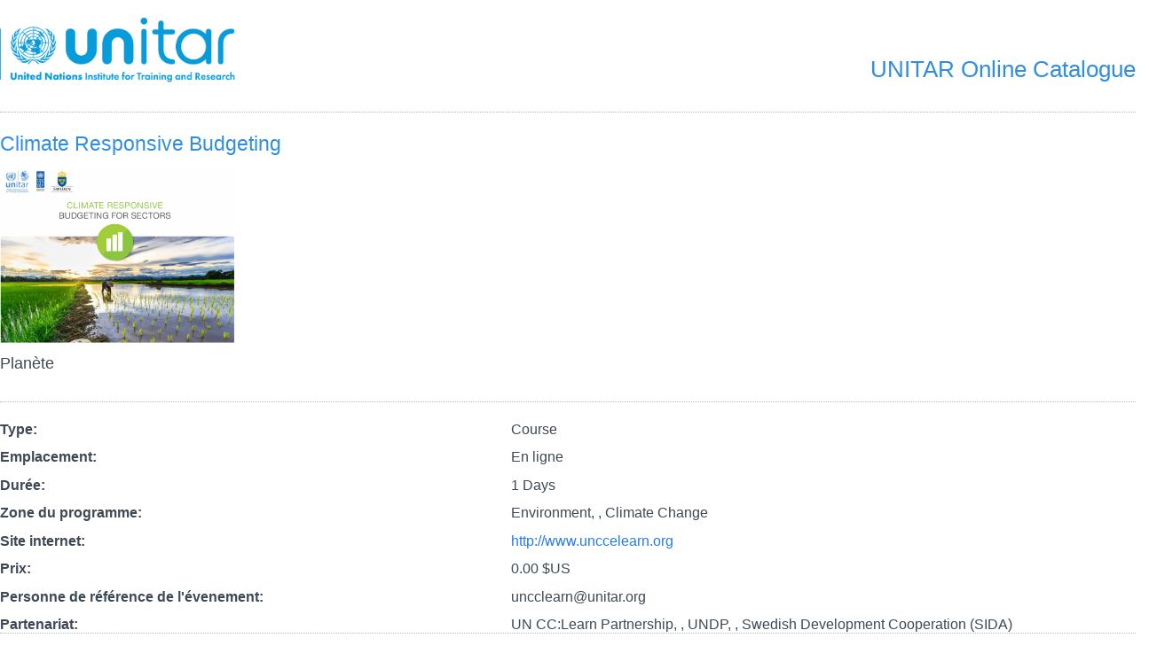

--- FILE ---
content_type: text/html; charset=UTF-8
request_url: https://event.unitar.org/fr/product/6413/print
body_size: 6104
content:
<!DOCTYPE html>
<html lang="fr" dir="ltr" prefix="content: http://purl.org/rss/1.0/modules/content/  dc: http://purl.org/dc/terms/  foaf: http://xmlns.com/foaf/0.1/  og: http://ogp.me/ns#  rdfs: http://www.w3.org/2000/01/rdf-schema#  schema: http://schema.org/  sioc: http://rdfs.org/sioc/ns#  sioct: http://rdfs.org/sioc/types#  skos: http://www.w3.org/2004/02/skos/core#  xsd: http://www.w3.org/2001/XMLSchema# " class="smooth-scroll">
  <head>
    <meta charset="utf-8" />
<noscript><style>form.antibot * :not(.antibot-message) { display: none !important; }</style>
</noscript><style>/* @see https://github.com/aFarkas/lazysizes#broken-image-symbol */.js img.lazyload:not([src]) { visibility: hidden; }/* @see https://github.com/aFarkas/lazysizes#automatically-setting-the-sizes-attribute */.js img.lazyloaded[data-sizes=auto] { display: block; width: 100%; }</style>
<meta name="description" content="The United Nations Institute for Training and Research (UNITAR) is a principal training arm of the United Nations, working in every region of the world." />
<meta name="abstract" content="The United Nations Institute for Training and Research (UNITAR) is a principal training arm of the United Nations, working in every region of the world." />
<meta name="keywords" content="Events, Courses, Diplomatic, Free, Open, Knowledge, Multilateralism, Development, Inclusion, Sustainability, Peace, Research, Technology, UN, UNITAR" />
<link rel="shortlink" href="https://event.unitar.org/fr/product/6413/print" />
<meta name="robots" content="index, follow" />
<link rel="canonical" href="https://event.unitar.org/fr/product/6413/print" />
<link rel="image_src" href="https://event.unitar.org/sites/default/files/media/image/Unitar720x450.png" />
<meta name="rights" content="UNITAR" />
<meta name="rating" content="general" />
<meta property="og:site_name" content="UNITAR" />
<meta property="og:type" content="article" />
<meta property="og:url" content="https://event.unitar.org/fr/product/6413/print" />
<meta property="og:title" content="Événement imprimé" />
<meta property="og:description" content="The United Nations Institute for Training and Research (UNITAR) is a principal training arm of the United Nations, working in every region of the world." />
<meta property="og:image" content="https://event.unitar.org/sites/default/files/media/image/Unitar720x450.png" />
<meta property="og:image:secure_url" content="https://event.unitar.org/sites/default/files/media/image/Unitar720x450.png" />
<meta property="og:image:type" content="image/png" />
<meta property="og:image:width" content="420" />
<meta property="og:image:height" content="340" />
<meta property="og:locale" content="en_US" />
<meta property="article:author" content="https://www.facebook.com/UNITARHQ" />
<meta name="twitter:card" content="summary_large_image" />
<meta name="twitter:site" content="@UNITAR" />
<meta name="twitter:description" content="The United Nations Institute for Training and Research (UNITAR) is a principal training arm of the United Nations, working in every region of the world." />
<meta name="twitter:title" content="Événement imprimé" />
<meta name="twitter:site:id" content="34248609" />
<meta name="twitter:creator" content="@UNITAR" />
<meta name="twitter:creator:id" content="34248609" />
<meta name="twitter:image:alt" content="Événement imprimé" />
<meta name="twitter:image" content="https://event.unitar.org/sites/default/files/media/image/Unitar720x450.png" />
<meta name="Generator" content="Drupal 10 (https://www.drupal.org); Commerce 3" />
<meta name="MobileOptimized" content="width" />
<meta name="HandheldFriendly" content="true" />
<meta name="viewport" content="width=device-width, initial-scale=1, maximum-scale=1, user-scalable=no" />
<link rel="icon" href="/themes/custom/ems_theme/favicon.ico" type="image/vnd.microsoft.icon" />
<link rel="alternate" hreflang="und" href="https://event.unitar.org/fr/full-catalog/climate-responsive-budgeting-0" />
<script>window.a2a_config=window.a2a_config||{};a2a_config.callbacks=[];a2a_config.overlays=[];a2a_config.templates={};</script>

    <title>Événement imprimé | UNITAR</title>
    <link rel="stylesheet" media="all" href="/core/misc/components/progress.module.css?t80ul1" />
<link rel="stylesheet" media="all" href="/core/misc/components/ajax-progress.module.css?t80ul1" />
<link rel="stylesheet" media="all" href="/core/modules/system/css/components/align.module.css?t80ul1" />
<link rel="stylesheet" media="all" href="/core/modules/system/css/components/fieldgroup.module.css?t80ul1" />
<link rel="stylesheet" media="all" href="/core/modules/system/css/components/container-inline.module.css?t80ul1" />
<link rel="stylesheet" media="all" href="/core/modules/system/css/components/clearfix.module.css?t80ul1" />
<link rel="stylesheet" media="all" href="/core/modules/system/css/components/details.module.css?t80ul1" />
<link rel="stylesheet" media="all" href="/core/modules/system/css/components/hidden.module.css?t80ul1" />
<link rel="stylesheet" media="all" href="/core/modules/system/css/components/item-list.module.css?t80ul1" />
<link rel="stylesheet" media="all" href="/core/modules/system/css/components/js.module.css?t80ul1" />
<link rel="stylesheet" media="all" href="/core/modules/system/css/components/nowrap.module.css?t80ul1" />
<link rel="stylesheet" media="all" href="/core/modules/system/css/components/position-container.module.css?t80ul1" />
<link rel="stylesheet" media="all" href="/core/modules/system/css/components/reset-appearance.module.css?t80ul1" />
<link rel="stylesheet" media="all" href="/core/modules/system/css/components/resize.module.css?t80ul1" />
<link rel="stylesheet" media="all" href="/core/modules/system/css/components/system-status-counter.css?t80ul1" />
<link rel="stylesheet" media="all" href="/core/modules/system/css/components/system-status-report-counters.css?t80ul1" />
<link rel="stylesheet" media="all" href="/core/modules/system/css/components/system-status-report-general-info.css?t80ul1" />
<link rel="stylesheet" media="all" href="/core/modules/system/css/components/tablesort.module.css?t80ul1" />
<link rel="stylesheet" media="all" href="/modules/contrib/addtoany/css/addtoany.css?t80ul1" />
<link rel="stylesheet" media="all" href="/modules/contrib/webform/modules/webform_bootstrap/css/webform_bootstrap.css?t80ul1" />
<link rel="stylesheet" media="all" href="/themes/custom/ems_theme/dist/css/theme.main.css?t80ul1" />

    <script type="application/json" data-drupal-selector="drupal-settings-json">{"path":{"baseUrl":"\/","pathPrefix":"fr\/","currentPath":"product\/6413\/print","currentPathIsAdmin":false,"isFront":false,"currentLanguage":"fr"},"pluralDelimiter":"\u0003","suppressDeprecationErrors":true,"gtag":{"tagId":"G-1HWDMDNLP7","consentMode":false,"otherIds":[""],"events":[],"additionalConfigInfo":[]},"ajaxPageState":{"libraries":"eJxljlEOgjAQRC9U6JGaBZZaaTtNd1Hx9AZisOrPy8ybZLM0TQrKm6V36OeKrGYAVLRSsWdypbILObRjQcGNa2MUiBqKGYElsDiv5O0Ow0mcXjixHbFm7dbSKIlhXJp-sCMRVjEe8JHdeemn93Slx7dMJtJzszuMbKKc7EDC5s7DjJrc598_8wIFWmu2","theme":"ems_theme","theme_token":null},"ajaxTrustedUrl":[],"gtm":{"tagId":null,"settings":{"data_layer":"dataLayer","include_classes":false,"allowlist_classes":"","blocklist_classes":"","include_environment":false,"environment_id":"","environment_token":""},"tagIds":["GTM-TVFJ87G"]},"lazy":{"lazysizes":{"lazyClass":"lazyload","loadedClass":"lazyloaded","loadingClass":"lazyloading","preloadClass":"lazypreload","errorClass":"lazyerror","autosizesClass":"lazyautosizes","srcAttr":"data-src","srcsetAttr":"data-srcset","sizesAttr":"data-sizes","minSize":40,"customMedia":[],"init":true,"expFactor":1.5,"hFac":0.8,"loadMode":2,"loadHidden":true,"ricTimeout":0,"throttleDelay":125,"plugins":[]},"placeholderSrc":"","preferNative":false,"minified":true,"libraryPath":"\/libraries\/lazysizes"},"bootstrap":{"forms_has_error_value_toggle":1,"modal_animation":1,"modal_backdrop":"true","modal_focus_input":1,"modal_keyboard":1,"modal_select_text":1,"modal_show":1,"modal_size":"","popover_enabled":1,"popover_animation":1,"popover_auto_close":1,"popover_container":"body","popover_content":"","popover_delay":"0","popover_html":0,"popover_placement":"right","popover_selector":"","popover_title":"","popover_trigger":"click","tooltip_enabled":1,"tooltip_animation":1,"tooltip_container":"body","tooltip_delay":"0","tooltip_html":0,"tooltip_placement":"auto left","tooltip_selector":"","tooltip_trigger":"hover"},"theme_breakpoints":{"xxs":{"label":"XXS","min":"0","max":"320"},"rt":{"label":"RT","min":"321","max":"480"},"xs":{"label":"XS","min":"481","max":"767"},"sm":{"label":"SM","min":"768","max":"991"},"md":{"label":"MD","min":"992","max":"1199"},"lg":{"label":"LG","min":"1200","max":"1365"},"xlg":{"label":"XLG","min":"1366","max":"1439"},"gt":{"label":"GT","min":"1440"}},"field_group":{"html_element":{"mode":"print_friendly","context":"view","settings":{"classes":"event-additional-info-group","show_empty_fields":false,"id":"","element":"div","show_label":true,"label_element":"h3","label_element_classes":"","attributes":"","effect":"none","speed":"fast"}}},"user":{"uid":0,"permissionsHash":"eeeded6cf3fec0ebd33d9716f67742bee5977347d26d1145d95aa3a0bbe640e8"}}</script>
<script src="/core/misc/drupalSettingsLoader.js?v=10.4.9"></script>
<script src="/modules/contrib/google_tag/js/gtag.js?t80ul1" type="text/plain" id="cookies_gtag_gtag" data-cookieconsent="gtag"></script>
<script src="/modules/contrib/google_tag/js/gtm.js?t80ul1" type="text/plain" id="cookies_gtag_gtm" data-cookieconsent="gtag"></script>

  </head>
  <body class="path-product has-glyphicons theme-ems-theme">
    <h1 class="sr-only"></h1>
    <a href="#main-content" class="visually-hidden focusable skip-link">
      Aller au contenu principal
    </a>
    <noscript><iframe src="https://www.googletagmanager.com/ns.html?id=GTM-TVFJ87G"
                  height="0" width="0" style="display:none;visibility:hidden"></iframe></noscript>

      <div class="dialog-off-canvas-main-canvas" data-off-canvas-main-canvas>
    

<div class="background-wrapper"></div>

<div class="site-loader"></div>

<div class="site-main-wrapper">
  <div class="site-navigation">

        
          </div>

    
    
    
    
        <div role="main" class="main-container container-fluid js-quickedit-main-content">
      <div class="row page-container">

                
                
        
        <section class="col-sm-12">

                    
                    
                                <a id="main-content"></a>
              <div class="region region-content">
    <div class="region-content-wrapper">
      <section class="event-print-friendly">
  <div class="header clearfix separator">
    <img class="unitar-logo img-responsive" src="/themes/custom/ems_theme/dist/images/logos/unitar_2023_horizontal_blue.png" alt="Main Logo">
    <h2 class="unitar-title">UNITAR Online Catalogue</h2>
  </div>
  <div class="event-header separator">
    <h3 class="event-title">
            <div class="field field--name-title field--type-string field--label-hidden field--item" data-toggle="tooltip" data-placement="top" title="">Climate Responsive Budgeting</div>
      </h3>
                
            <div class="field field--name-uc-product-image field--type-image field--label-hidden field--item">  <img loading="lazy" src="/sites/default/files/styles/large/public/product/budget_0.png?itok=gvTWFPXF" width="480" height="362" alt="" typeof="foaf:Image" class="img-responsive" />


</div>
      
        <h4 class="event-pillars">
            <div class="field field--name-field-event-pillar field--type-entity-reference field--label-hidden field--item">Planète</div>
      </h4>
      </div>
  <div class="event-info separator">
        
    
        
  <div class="field field--name-field-event-type field--type-entity-reference field--label-inline">
    <div class="field--label">Type</div>
              <div class="field--item">Course</div>
          </div>

    
  <div class="field field--name-field-event-location-type field--type-entity-reference field--label-inline">
    <div class="field--label">Emplacement</div>
              <div class="field--item">En ligne</div>
          </div>

    
    
    <div class="event-date">    </div>
    
  <div class="field field--name-field-event-duration-num field--type-float field--label-inline">
    <div class="field--label">Durée</div>
              <div class="field--item">1 Days</div>
          </div>

  <div class="field field--name-field-event-programme field--type-entity-reference field--label-inline">
    <div class="field--label">Zone du programme</div>
        <div class="field--items">
                                      
        <span class="field--item">Environment, </span>
                                
        <span class="field--item">Climate Change</span>
                </div>
      </div>

    
  <div class="field field--name-field-event-website field--type-link field--label-inline">
    <div class="field--label">Site internet</div>
              <div class="field--item"><a href="http://www.unccelearn.org">http://www.unccelearn.org</a></div>
          </div>

    
  <div class="product--variation-field--variation_price__6413 field field--name-price field--type-commerce-price field--label-above">
    <div class="field--label">Prix</div>
              <div class="field--item">0.00 $US</div>
          </div>

    
  <div class="field field--name-field-event-focal-point-email field--type-email field--label-inline">
    <div class="field--label">Personne de référence de l&#039;évenement</div>
              <div class="field--item">uncclearn@unitar.org</div>
          </div>

    
    
    
    
<div class="field field--name-field-event-partnership-term field--type-entity-reference field--label-inline">
      <div class="field--label">Partenariat</div>
        <p class='field--items'>
                          <span class="field--item">UN CC:Learn Partnership, </span>
                        <span class="field--item">UNDP, </span>
              <span class="field--item">Swedish Development Cooperation (SIDA)</span>
        </p>
  </div>

    
  </div>
  <div class="event-additional-info">
    
<div  class="event-additional-info-group">
  <h3>Arrière plan</h3>
    
            <div class="field field--name-field-event-background field--type-text-with-summary field--label-hidden field--item"><p>IMPORTANT: Please register directly on the course website:&nbsp;<a href="http://unccelearn.org/">http://unccelearn.org/</a></p>
<p>This tutorial introduces how governments can respond to the climate change challenge through better budgeting, which integrates climate change risks and opportunities into budget preparation.The tutorial is divided into five sections, and it takes around 30 minutes to complete all sections.</p>
<p>The tutorial has been developed under the UNDP Strengthening the Governance of Climate Change Finance to benefit the poor and vulnerable (2012-16) programme, with support from the Government of Sweden.&nbsp;The content is based on methodological work&nbsp;by Kit Nicholson.</p>
</div>
      
  </div>
    
    
    
<div  class="event-additional-info-group">
  <h3>Contenu et structure</h3>
    
            <div class="field field--name-field-event-content-structure field--type-text-long field--label-hidden field--item"><p>At the core of this e-tutorial is a case study of&nbsp;an irrigation scheme in Thailand, the Plychumpol scheme, while the information is delivered based on a "hands-on" approach including interactive exercises.</p>
<p>At the end of the e-tutorial, you have the opportunity to test the knowledge you acquired by answering the 10 questions available. However, the test is not compulsory.&nbsp;</p>
<p>The e-tutorial is narrated so you will need the audio turned on. You are also given the possibility to download the document containing the scrip and a glossary of terms in a PDF format either from the first slide, once you entered the tutorial, or from below, before you start.&nbsp;</p>
</div>
      
  </div>
    
    
<div  class="event-additional-info-group">
  <h3>Audience visée</h3>
    
            <div class="field field--name-field-event-target-audience field--type-text-long field--label-hidden field--item"><p>The e-tutorial has been designed for officials located within a sector ministry affected by climate change, particularly the agriculture sector. However other interest groups may also find the content useful.</p>
</div>
      
  </div>
    
<div  class="event-additional-info-group">
  <h3>Informations supplémentaires</h3>
    
            <div class="field field--name-field-event-add-information field--type-text-long field--label-hidden field--item"><p>UN CC:Learn is a partnership of more than 30 multilateral organizations supporting countries to design and implement systematic, recurrent and results-oriented climate change learning. At the global level, the partnership supports knowledge-sharing, promotes the development of common climate change learning materials, and coordinates learning interventions through a collaboration of UN agencies and other partners. At the national level, UN CC:Learn supports countries in developing and implementing national climate change learning strategies. Through its engagement at the national and global levels, UN CC:Learn contributes to the implementation of Article 6 of the UNFCCC on training, education and public awareness-raising, and the 2012-2020 Doha Work Programme. Funding for UN CC:Learn is provided by the Swiss Government and UN partners. The Secretariat for UN CC:Learn is hosted by the UN Institute for Training and Research (UNITAR).&nbsp;</p>
</div>
      
  </div>
  </div>
</section>

    </div>
  </div>

          
                            </section>

                
      </div>
    </div>
  
    
    </div>

  </div>

    
    <script src="/core/assets/vendor/jquery/jquery.min.js?v=3.7.1"></script>
<script src="/core/assets/vendor/underscore/underscore-min.js?v=1.13.7"></script>
<script src="/core/assets/vendor/once/once.min.js?v=1.0.1"></script>
<script src="/sites/default/files/languages/fr_v966SbcMLmZjBC53V8s1geuL8hUMwRNnFkZ7GB0ltdE.js?t80ul1"></script>
<script src="/core/misc/drupal.js?v=10.4.9"></script>
<script src="/core/misc/drupal.init.js?v=10.4.9"></script>
<script src="/core/assets/vendor/tabbable/index.umd.min.js?v=6.2.0"></script>
<script src="https://static.addtoany.com/menu/page.js" async></script>
<script src="/modules/contrib/addtoany/js/addtoany.js?v=10.4.9"></script>
<script src="/themes/contrib/bootstrap/js/bootstrap-pre-init.js?t80ul1"></script>
<script src="/themes/custom/ems_theme/assets/bootstrap/javascripts/bootstrap/affix.js?t80ul1"></script>
<script src="/themes/custom/ems_theme/assets/bootstrap/javascripts/bootstrap/alert.js?t80ul1"></script>
<script src="/themes/custom/ems_theme/assets/bootstrap/javascripts/bootstrap/button.js?t80ul1"></script>
<script src="/themes/custom/ems_theme/assets/bootstrap/javascripts/bootstrap/carousel.js?t80ul1"></script>
<script src="/themes/custom/ems_theme/assets/bootstrap/javascripts/bootstrap/collapse.js?t80ul1"></script>
<script src="/themes/custom/ems_theme/assets/bootstrap/javascripts/bootstrap/dropdown.js?t80ul1"></script>
<script src="/themes/custom/ems_theme/assets/bootstrap/javascripts/bootstrap/modal.js?t80ul1"></script>
<script src="/themes/custom/ems_theme/assets/bootstrap/javascripts/bootstrap/tooltip.js?t80ul1"></script>
<script src="/themes/custom/ems_theme/assets/bootstrap/javascripts/bootstrap/popover.js?t80ul1"></script>
<script src="/themes/custom/ems_theme/assets/bootstrap/javascripts/bootstrap/scrollspy.js?t80ul1"></script>
<script src="/themes/custom/ems_theme/assets/bootstrap/javascripts/bootstrap/tab.js?t80ul1"></script>
<script src="/themes/custom/ems_theme/assets/bootstrap/javascripts/bootstrap/transition.js?t80ul1"></script>
<script src="/themes/contrib/bootstrap/js/drupal.bootstrap.js?t80ul1"></script>
<script src="/themes/contrib/bootstrap/js/attributes.js?t80ul1"></script>
<script src="/themes/contrib/bootstrap/js/theme.js?t80ul1"></script>
<script src="/themes/contrib/bootstrap/js/popover.js?t80ul1"></script>
<script src="/themes/contrib/bootstrap/js/tooltip.js?t80ul1"></script>
<script src="/modules/contrib/cookies/modules/cookies_gtag/js/cookies_gtag.js?v=10.4.9"></script>
<script src="/themes/custom/ems_theme/libs/countUp/countUp.min.js?t80ul1"></script>
<script src="/themes/custom/ems_theme/libs/countUp/countUp.jquery.js?t80ul1"></script>
<script src="/themes/custom/ems_theme/libs/slick/slick.min.js?t80ul1"></script>
<script src="/themes/custom/ems_theme/dist/js/theme.config.js?t80ul1"></script>
<script src="/themes/custom/ems_theme/dist/js/theme.main.js?t80ul1"></script>
<script src="/core/misc/progress.js?v=10.4.9"></script>
<script src="/themes/contrib/bootstrap/js/misc/progress.js?t80ul1"></script>
<script src="/core/assets/vendor/loadjs/loadjs.min.js?v=4.3.0"></script>
<script src="/core/misc/debounce.js?v=10.4.9"></script>
<script src="/core/misc/announce.js?v=10.4.9"></script>
<script src="/core/misc/message.js?v=10.4.9"></script>
<script src="/themes/contrib/bootstrap/js/misc/message.js?t80ul1"></script>
<script src="/core/misc/ajax.js?v=10.4.9"></script>
<script src="/themes/contrib/bootstrap/js/misc/ajax.js?t80ul1"></script>
<script src="/modules/contrib/google_tag/js/gtag.ajax.js?t80ul1" type="text/plain" id="cookies_gtag_gtag_ajax" data-cookieconsent="gtag"></script>
<script src="/modules/contrib/lazy/js/lazy.js?v=10.4.9"></script>
<script src="/modules/contrib/webform/js/webform.behaviors.js?v=10.4.9"></script>
<script src="/core/misc/states.js?v=10.4.9"></script>
<script src="/themes/contrib/bootstrap/js/misc/states.js?t80ul1"></script>
<script src="/modules/contrib/webform/js/webform.states.js?v=10.4.9"></script>
<script src="/modules/contrib/webform/modules/webform_bootstrap/js/webform_bootstrap.states.js?v=10.4.9"></script>

  </body>
</html>


--- FILE ---
content_type: text/css
request_url: https://event.unitar.org/themes/custom/ems_theme/dist/css/theme.main.css?t80ul1
body_size: 77687
content:
@charset "UTF-8";
/**
 * This file is dynamically generated from:
 * ems_theme.breakpoints.yml
 */
/**
 * Default Variables.
 *
 * Modify this file to provide default Bootstrap Framework variables. The
 * Bootstrap Framework will not override any variables defined here because it
 * uses the `!default` flag which will only set their default if not already
 * defined here.
 *
 * You can copy existing variables directly from the following file:
 * ./THEMENAME/bootstrap/assets/stylesheets/bootstrap/_variables.scss
 */
/*!
 * Bootstrap v3.3.7 (http://getbootstrap.com)
 * Copyright 2011-2016 Twitter, Inc.
 * Licensed under MIT (https://github.com/twbs/bootstrap/blob/master/LICENSE)
 */
/*! normalize.css v3.0.3 | MIT License | github.com/necolas/normalize.css */
html {
  font-family: sans-serif;
  -ms-text-size-adjust: 100%;
  -webkit-text-size-adjust: 100%; }

body {
  margin: 0; }

article,
aside,
details,
figcaption,
figure,
footer,
header,
hgroup,
main,
menu,
nav,
section,
summary {
  display: block; }

audio,
canvas,
progress,
video {
  display: inline-block;
  vertical-align: baseline; }

audio:not([controls]) {
  display: none;
  height: 0; }

[hidden],
template {
  display: none; }

a {
  background-color: transparent; }

a:active,
a:hover {
  outline: 0; }

a:not([href]):hover {
  color: inherit;
  text-decoration: none; }

a:not([href]) {
  color: inherit;
  text-decoration: none; }

abbr[title] {
  border-bottom: 1px dotted; }

b,
strong {
  font-weight: bold; }

dfn {
  font-style: italic; }

h1 {
  font-size: 2em;
  margin: 0.67em 0; }

mark {
  background: #ff0;
  color: #000; }

small {
  font-size: 80%; }

sub,
sup {
  font-size: 75%;
  line-height: 0;
  position: relative;
  vertical-align: baseline; }

sup {
  top: -0.5em; }

sub {
  bottom: -0.25em; }

img {
  border: 0; }

svg:not(:root) {
  overflow: hidden; }

figure {
  margin: 1em 40px; }

hr {
  box-sizing: content-box;
  height: 0; }

pre {
  overflow: auto; }

code,
kbd,
pre,
samp {
  font-family: monospace, monospace;
  font-size: 1em; }

button,
input,
optgroup,
select,
textarea {
  color: inherit;
  font: inherit;
  margin: 0; }

button {
  overflow: visible; }

button,
select {
  text-transform: none; }

button,
html input[type="button"],
input[type="reset"],
input[type="submit"] {
  -webkit-appearance: button;
  cursor: pointer; }

button[disabled],
html input[disabled] {
  cursor: default; }

button::-moz-focus-inner,
input::-moz-focus-inner {
  border: 0;
  padding: 0; }

input {
  line-height: normal; }

input[type="checkbox"],
input[type="radio"] {
  box-sizing: border-box;
  padding: 0; }

input[type="number"]::-webkit-inner-spin-button,
input[type="number"]::-webkit-outer-spin-button {
  height: auto; }

input[type="search"] {
  -webkit-appearance: textfield;
  box-sizing: content-box; }

input[type="search"]::-webkit-search-cancel-button,
input[type="search"]::-webkit-search-decoration {
  -webkit-appearance: none; }

fieldset {
  border: 1px solid #c0c0c0;
  margin: 0 2px;
  padding: 0.35em 0.625em 0.75em; }

legend {
  border: 0;
  padding: 0; }

textarea {
  overflow: auto; }

optgroup {
  font-weight: bold; }

table {
  border-collapse: collapse;
  border-spacing: 0; }

td,
th {
  padding: 0; }

/*! Source: https://github.com/h5bp/html5-boilerplate/blob/master/src/css/main.css */
@media print {
  *,
  *:before,
  *:after {
    background: transparent !important;
    color: #000 !important;
    box-shadow: none !important;
    text-shadow: none !important; }
  a,
  a:visited {
    text-decoration: underline; }
  a[href]:after {
    content: " (" attr(href) ")"; }
  abbr[title]:after {
    content: " (" attr(title) ")"; }
  a[href^="#"]:after,
  a[href^="javascript:"]:after {
    content: ""; }
  pre,
  blockquote {
    border: 1px solid #999;
    page-break-inside: avoid; }
  thead {
    display: table-header-group; }
  tr,
  img {
    page-break-inside: avoid; }
  img {
    max-width: 100% !important; }
  p,
  h2,
  h3 {
    orphans: 3;
    widows: 3; }
  h2,
  h3 {
    page-break-after: avoid; }
  .navbar {
    display: none; }
  .btn > .caret,
  .dropup > .btn > .caret {
    border-top-color: #000 !important; }
  .label {
    border: 1px solid #000; }
  .table {
    border-collapse: collapse !important; }
    .table td,
    .table th {
      background-color: #fff !important; }
  .table-bordered th,
  .table-bordered td {
    border: 1px solid #ddd !important; } }

@font-face {
  font-family: 'Glyphicons Halflings';
  src: url("../../assets/bootstrap/fonts/bootstrap/glyphicons-halflings-regular.eot");
  src: url("../../assets/bootstrap/fonts/bootstrap/glyphicons-halflings-regular.eot?#iefix") format("embedded-opentype"), url("../../assets/bootstrap/fonts/bootstrap/glyphicons-halflings-regular.woff2") format("woff2"), url("../../assets/bootstrap/fonts/bootstrap/glyphicons-halflings-regular.woff") format("woff"), url("../../assets/bootstrap/fonts/bootstrap/glyphicons-halflings-regular.ttf") format("truetype"), url("../../assets/bootstrap/fonts/bootstrap/glyphicons-halflings-regular.svg#glyphicons_halflingsregular") format("svg"); }

.glyphicon {
  position: relative;
  top: 1px;
  display: inline-block;
  font-family: 'Glyphicons Halflings';
  font-style: normal;
  font-weight: normal;
  line-height: 1;
  -webkit-font-smoothing: antialiased;
  -moz-osx-font-smoothing: grayscale; }

.glyphicon-asterisk:before {
  content: "\002a"; }

.glyphicon-plus:before {
  content: "\002b"; }

.glyphicon-euro:before,
.glyphicon-eur:before {
  content: "\20ac"; }

.glyphicon-minus:before {
  content: "\2212"; }

.glyphicon-cloud:before {
  content: "\2601"; }

.glyphicon-envelope:before {
  content: "\2709"; }

.glyphicon-pencil:before {
  content: "\270f"; }

.glyphicon-glass:before {
  content: "\e001"; }

.glyphicon-music:before {
  content: "\e002"; }

.glyphicon-search:before {
  content: "\e003"; }

.glyphicon-heart:before {
  content: "\e005"; }

.glyphicon-star:before {
  content: "\e006"; }

.glyphicon-star-empty:before {
  content: "\e007"; }

.glyphicon-user:before {
  content: "\e008"; }

.glyphicon-film:before {
  content: "\e009"; }

.glyphicon-th-large:before {
  content: "\e010"; }

.glyphicon-th:before {
  content: "\e011"; }

.glyphicon-th-list:before {
  content: "\e012"; }

.glyphicon-ok:before {
  content: "\e013"; }

.glyphicon-remove:before {
  content: "\e014"; }

.glyphicon-zoom-in:before {
  content: "\e015"; }

.glyphicon-zoom-out:before {
  content: "\e016"; }

.glyphicon-off:before {
  content: "\e017"; }

.glyphicon-signal:before {
  content: "\e018"; }

.glyphicon-cog:before {
  content: "\e019"; }

.glyphicon-trash:before {
  content: "\e020"; }

.glyphicon-home:before {
  content: "\e021"; }

.glyphicon-file:before {
  content: "\e022"; }

.glyphicon-time:before {
  content: "\e023"; }

.glyphicon-road:before {
  content: "\e024"; }

.glyphicon-download-alt:before {
  content: "\e025"; }

.glyphicon-download:before {
  content: "\e026"; }

.glyphicon-upload:before {
  content: "\e027"; }

.glyphicon-inbox:before {
  content: "\e028"; }

.glyphicon-play-circle:before {
  content: "\e029"; }

.glyphicon-repeat:before {
  content: "\e030"; }

.glyphicon-refresh:before {
  content: "\e031"; }

.glyphicon-list-alt:before {
  content: "\e032"; }

.glyphicon-lock:before {
  content: "\e033"; }

.glyphicon-flag:before {
  content: "\e034"; }

.glyphicon-headphones:before {
  content: "\e035"; }

.glyphicon-volume-off:before {
  content: "\e036"; }

.glyphicon-volume-down:before {
  content: "\e037"; }

.glyphicon-volume-up:before {
  content: "\e038"; }

.glyphicon-qrcode:before {
  content: "\e039"; }

.glyphicon-barcode:before {
  content: "\e040"; }

.glyphicon-tag:before {
  content: "\e041"; }

.glyphicon-tags:before {
  content: "\e042"; }

.glyphicon-book:before {
  content: "\e043"; }

.glyphicon-bookmark:before {
  content: "\e044"; }

.glyphicon-print:before {
  content: "\e045"; }

.glyphicon-camera:before {
  content: "\e046"; }

.glyphicon-font:before {
  content: "\e047"; }

.glyphicon-bold:before {
  content: "\e048"; }

.glyphicon-italic:before {
  content: "\e049"; }

.glyphicon-text-height:before {
  content: "\e050"; }

.glyphicon-text-width:before {
  content: "\e051"; }

.glyphicon-align-left:before {
  content: "\e052"; }

.glyphicon-align-center:before {
  content: "\e053"; }

.glyphicon-align-right:before {
  content: "\e054"; }

.glyphicon-align-justify:before {
  content: "\e055"; }

.glyphicon-list:before {
  content: "\e056"; }

.glyphicon-indent-left:before {
  content: "\e057"; }

.glyphicon-indent-right:before {
  content: "\e058"; }

.glyphicon-facetime-video:before {
  content: "\e059"; }

.glyphicon-picture:before {
  content: "\e060"; }

.glyphicon-map-marker:before {
  content: "\e062"; }

.glyphicon-adjust:before {
  content: "\e063"; }

.glyphicon-tint:before {
  content: "\e064"; }

.glyphicon-edit:before {
  content: "\e065"; }

.glyphicon-share:before {
  content: "\e066"; }

.glyphicon-check:before {
  content: "\e067"; }

.glyphicon-move:before {
  content: "\e068"; }

.glyphicon-step-backward:before {
  content: "\e069"; }

.glyphicon-fast-backward:before {
  content: "\e070"; }

.glyphicon-backward:before {
  content: "\e071"; }

.glyphicon-play:before {
  content: "\e072"; }

.glyphicon-pause:before {
  content: "\e073"; }

.glyphicon-stop:before {
  content: "\e074"; }

.glyphicon-forward:before {
  content: "\e075"; }

.glyphicon-fast-forward:before {
  content: "\e076"; }

.glyphicon-step-forward:before {
  content: "\e077"; }

.glyphicon-eject:before {
  content: "\e078"; }

.glyphicon-chevron-left:before {
  content: "\e079"; }

.glyphicon-chevron-right:before {
  content: "\e080"; }

.glyphicon-plus-sign:before {
  content: "\e081"; }

.glyphicon-minus-sign:before {
  content: "\e082"; }

.glyphicon-remove-sign:before {
  content: "\e083"; }

.glyphicon-ok-sign:before {
  content: "\e084"; }

.glyphicon-question-sign:before {
  content: "\e085"; }

.glyphicon-info-sign:before {
  content: "\e086"; }

.glyphicon-screenshot:before {
  content: "\e087"; }

.glyphicon-remove-circle:before {
  content: "\e088"; }

.glyphicon-ok-circle:before {
  content: "\e089"; }

.glyphicon-ban-circle:before {
  content: "\e090"; }

.glyphicon-arrow-left:before {
  content: "\e091"; }

.glyphicon-arrow-right:before {
  content: "\e092"; }

.glyphicon-arrow-up:before {
  content: "\e093"; }

.glyphicon-arrow-down:before {
  content: "\e094"; }

.glyphicon-share-alt:before {
  content: "\e095"; }

.glyphicon-resize-full:before {
  content: "\e096"; }

.glyphicon-resize-small:before {
  content: "\e097"; }

.glyphicon-exclamation-sign:before {
  content: "\e101"; }

.glyphicon-gift:before {
  content: "\e102"; }

.glyphicon-leaf:before {
  content: "\e103"; }

.glyphicon-fire:before {
  content: "\e104"; }

.glyphicon-eye-open:before {
  content: "\e105"; }

.glyphicon-eye-close:before {
  content: "\e106"; }

.glyphicon-warning-sign:before {
  content: "\e107"; }

.glyphicon-plane:before {
  content: "\e108"; }

.glyphicon-calendar:before {
  content: "\e109"; }

.glyphicon-random:before {
  content: "\e110"; }

.glyphicon-comment:before {
  content: "\e111"; }

.glyphicon-magnet:before {
  content: "\e112"; }

.glyphicon-chevron-up:before {
  content: "\e113"; }

.glyphicon-chevron-down:before {
  content: "\e114"; }

.glyphicon-retweet:before {
  content: "\e115"; }

.glyphicon-shopping-cart:before {
  content: "\e116"; }

.glyphicon-folder-close:before {
  content: "\e117"; }

.glyphicon-folder-open:before {
  content: "\e118"; }

.glyphicon-resize-vertical:before {
  content: "\e119"; }

.glyphicon-resize-horizontal:before {
  content: "\e120"; }

.glyphicon-hdd:before {
  content: "\e121"; }

.glyphicon-bullhorn:before {
  content: "\e122"; }

.glyphicon-bell:before {
  content: "\e123"; }

.glyphicon-certificate:before {
  content: "\e124"; }

.glyphicon-thumbs-up:before {
  content: "\e125"; }

.glyphicon-thumbs-down:before {
  content: "\e126"; }

.glyphicon-hand-right:before {
  content: "\e127"; }

.glyphicon-hand-left:before {
  content: "\e128"; }

.glyphicon-hand-up:before {
  content: "\e129"; }

.glyphicon-hand-down:before {
  content: "\e130"; }

.glyphicon-circle-arrow-right:before {
  content: "\e131"; }

.glyphicon-circle-arrow-left:before {
  content: "\e132"; }

.glyphicon-circle-arrow-up:before {
  content: "\e133"; }

.glyphicon-circle-arrow-down:before {
  content: "\e134"; }

.glyphicon-globe:before {
  content: "\e135"; }

.glyphicon-wrench:before {
  content: "\e136"; }

.glyphicon-tasks:before {
  content: "\e137"; }

.glyphicon-filter:before {
  content: "\e138"; }

.glyphicon-briefcase:before {
  content: "\e139"; }

.glyphicon-fullscreen:before {
  content: "\e140"; }

.glyphicon-dashboard:before {
  content: "\e141"; }

.glyphicon-paperclip:before {
  content: "\e142"; }

.glyphicon-heart-empty:before {
  content: "\e143"; }

.glyphicon-link:before {
  content: "\e144"; }

.glyphicon-phone:before {
  content: "\e145"; }

.glyphicon-pushpin:before {
  content: "\e146"; }

.glyphicon-usd:before {
  content: "\e148"; }

.glyphicon-gbp:before {
  content: "\e149"; }

.glyphicon-sort:before {
  content: "\e150"; }

.glyphicon-sort-by-alphabet:before {
  content: "\e151"; }

.glyphicon-sort-by-alphabet-alt:before {
  content: "\e152"; }

.glyphicon-sort-by-order:before {
  content: "\e153"; }

.glyphicon-sort-by-order-alt:before {
  content: "\e154"; }

.glyphicon-sort-by-attributes:before {
  content: "\e155"; }

.glyphicon-sort-by-attributes-alt:before {
  content: "\e156"; }

.glyphicon-unchecked:before {
  content: "\e157"; }

.glyphicon-expand:before {
  content: "\e158"; }

.glyphicon-collapse-down:before {
  content: "\e159"; }

.glyphicon-collapse-up:before {
  content: "\e160"; }

.glyphicon-log-in:before {
  content: "\e161"; }

.glyphicon-flash:before {
  content: "\e162"; }

.glyphicon-log-out:before {
  content: "\e163"; }

.glyphicon-new-window:before {
  content: "\e164"; }

.glyphicon-record:before {
  content: "\e165"; }

.glyphicon-save:before {
  content: "\e166"; }

.glyphicon-open:before {
  content: "\e167"; }

.glyphicon-saved:before {
  content: "\e168"; }

.glyphicon-import:before {
  content: "\e169"; }

.glyphicon-export:before {
  content: "\e170"; }

.glyphicon-send:before {
  content: "\e171"; }

.glyphicon-floppy-disk:before {
  content: "\e172"; }

.glyphicon-floppy-saved:before {
  content: "\e173"; }

.glyphicon-floppy-remove:before {
  content: "\e174"; }

.glyphicon-floppy-save:before {
  content: "\e175"; }

.glyphicon-floppy-open:before {
  content: "\e176"; }

.glyphicon-credit-card:before {
  content: "\e177"; }

.glyphicon-transfer:before {
  content: "\e178"; }

.glyphicon-cutlery:before {
  content: "\e179"; }

.glyphicon-header:before {
  content: "\e180"; }

.glyphicon-compressed:before {
  content: "\e181"; }

.glyphicon-earphone:before {
  content: "\e182"; }

.glyphicon-phone-alt:before {
  content: "\e183"; }

.glyphicon-tower:before {
  content: "\e184"; }

.glyphicon-stats:before {
  content: "\e185"; }

.glyphicon-sd-video:before {
  content: "\e186"; }

.glyphicon-hd-video:before {
  content: "\e187"; }

.glyphicon-subtitles:before {
  content: "\e188"; }

.glyphicon-sound-stereo:before {
  content: "\e189"; }

.glyphicon-sound-dolby:before {
  content: "\e190"; }

.glyphicon-sound-5-1:before {
  content: "\e191"; }

.glyphicon-sound-6-1:before {
  content: "\e192"; }

.glyphicon-sound-7-1:before {
  content: "\e193"; }

.glyphicon-copyright-mark:before {
  content: "\e194"; }

.glyphicon-registration-mark:before {
  content: "\e195"; }

.glyphicon-cloud-download:before {
  content: "\e197"; }

.glyphicon-cloud-upload:before {
  content: "\e198"; }

.glyphicon-tree-conifer:before {
  content: "\e199"; }

.glyphicon-tree-deciduous:before {
  content: "\e200"; }

.glyphicon-cd:before {
  content: "\e201"; }

.glyphicon-save-file:before {
  content: "\e202"; }

.glyphicon-open-file:before {
  content: "\e203"; }

.glyphicon-level-up:before {
  content: "\e204"; }

.glyphicon-copy:before {
  content: "\e205"; }

.glyphicon-paste:before {
  content: "\e206"; }

.glyphicon-alert:before {
  content: "\e209"; }

.glyphicon-equalizer:before {
  content: "\e210"; }

.glyphicon-king:before {
  content: "\e211"; }

.glyphicon-queen:before {
  content: "\e212"; }

.glyphicon-pawn:before {
  content: "\e213"; }

.glyphicon-bishop:before {
  content: "\e214"; }

.glyphicon-knight:before {
  content: "\e215"; }

.glyphicon-baby-formula:before {
  content: "\e216"; }

.glyphicon-tent:before {
  content: "\26fa"; }

.glyphicon-blackboard:before {
  content: "\e218"; }

.glyphicon-bed:before {
  content: "\e219"; }

.glyphicon-apple:before {
  content: "\f8ff"; }

.glyphicon-erase:before {
  content: "\e221"; }

.glyphicon-hourglass:before {
  content: "\231b"; }

.glyphicon-lamp:before {
  content: "\e223"; }

.glyphicon-duplicate:before {
  content: "\e224"; }

.glyphicon-piggy-bank:before {
  content: "\e225"; }

.glyphicon-scissors:before {
  content: "\e226"; }

.glyphicon-bitcoin:before {
  content: "\e227"; }

.glyphicon-btc:before {
  content: "\e227"; }

.glyphicon-xbt:before {
  content: "\e227"; }

.glyphicon-yen:before {
  content: "\00a5"; }

.glyphicon-jpy:before {
  content: "\00a5"; }

.glyphicon-ruble:before {
  content: "\20bd"; }

.glyphicon-rub:before {
  content: "\20bd"; }

.glyphicon-scale:before {
  content: "\e230"; }

.glyphicon-ice-lolly:before {
  content: "\e231"; }

.glyphicon-ice-lolly-tasted:before {
  content: "\e232"; }

.glyphicon-education:before {
  content: "\e233"; }

.glyphicon-option-horizontal:before {
  content: "\e234"; }

.glyphicon-option-vertical:before {
  content: "\e235"; }

.glyphicon-menu-hamburger:before {
  content: "\e236"; }

.glyphicon-modal-window:before {
  content: "\e237"; }

.glyphicon-oil:before {
  content: "\e238"; }

.glyphicon-grain:before {
  content: "\e239"; }

.glyphicon-sunglasses:before {
  content: "\e240"; }

.glyphicon-text-size:before {
  content: "\e241"; }

.glyphicon-text-color:before {
  content: "\e242"; }

.glyphicon-text-background:before {
  content: "\e243"; }

.glyphicon-object-align-top:before {
  content: "\e244"; }

.glyphicon-object-align-bottom:before {
  content: "\e245"; }

.glyphicon-object-align-horizontal:before {
  content: "\e246"; }

.glyphicon-object-align-left:before {
  content: "\e247"; }

.glyphicon-object-align-vertical:before {
  content: "\e248"; }

.glyphicon-object-align-right:before {
  content: "\e249"; }

.glyphicon-triangle-right:before {
  content: "\e250"; }

.glyphicon-triangle-left:before {
  content: "\e251"; }

.glyphicon-triangle-bottom:before {
  content: "\e252"; }

.glyphicon-triangle-top:before {
  content: "\e253"; }

.glyphicon-console:before {
  content: "\e254"; }

.glyphicon-superscript:before {
  content: "\e255"; }

.glyphicon-subscript:before {
  content: "\e256"; }

.glyphicon-menu-left:before {
  content: "\e257"; }

.glyphicon-menu-right:before {
  content: "\e258"; }

.glyphicon-menu-down:before {
  content: "\e259"; }

.glyphicon-menu-up:before {
  content: "\e260"; }

* {
  -webkit-box-sizing: border-box;
  -moz-box-sizing: border-box;
  box-sizing: border-box; }

*:before,
*:after {
  -webkit-box-sizing: border-box;
  -moz-box-sizing: border-box;
  box-sizing: border-box; }

html {
  font-size: 10px;
  -webkit-tap-highlight-color: rgba(0, 0, 0, 0); }

body {
  font-family: "Helvetica Neue", Helvetica, Arial, sans-serif;
  font-size: 14px;
  line-height: 1.42857;
  color: #333333;
  background-color: #fff; }

input,
button,
select,
textarea {
  font-family: inherit;
  font-size: inherit;
  line-height: inherit; }

a {
  color: #318dde;
  text-decoration: none; }
  a:hover, a:focus {
    color: #1b66a8;
    text-decoration: underline; }
  a:focus {
    outline: 5px auto -webkit-focus-ring-color;
    outline-offset: -2px; }

figure {
  margin: 0; }

img {
  vertical-align: middle; }

.img-responsive {
  display: block;
  max-width: 100%;
  height: auto; }

.img-rounded {
  border-radius: 6px; }

.img-thumbnail {
  padding: 4px;
  line-height: 1.42857;
  background-color: #fff;
  border: 1px solid #ddd;
  border-radius: 0;
  -webkit-transition: all 0.2s ease-in-out;
  -o-transition: all 0.2s ease-in-out;
  transition: all 0.2s ease-in-out;
  display: inline-block;
  max-width: 100%;
  height: auto; }

.img-circle {
  border-radius: 50%; }

hr {
  margin-top: 20px;
  margin-bottom: 20px;
  border: 0;
  border-top: 1px solid #eeeeee; }

.sr-only {
  position: absolute;
  width: 1px;
  height: 1px;
  margin: -1px;
  padding: 0;
  overflow: hidden;
  clip: rect(0, 0, 0, 0);
  border: 0; }

.sr-only-focusable:active, .sr-only-focusable:focus {
  position: static;
  width: auto;
  height: auto;
  margin: 0;
  overflow: visible;
  clip: auto; }

[role="button"] {
  cursor: pointer; }

h1, h2, h3, h4, h5, h6,
.h1, .h2, .h3, .h4, .h5, .h6 {
  font-family: inherit;
  font-weight: 500;
  line-height: 1.1;
  color: inherit; }
  h1 small,
  h1 .small, h2 small,
  h2 .small, h3 small,
  h3 .small, h4 small,
  h4 .small, h5 small,
  h5 .small, h6 small,
  h6 .small,
  .h1 small,
  .h1 .small, .h2 small,
  .h2 .small, .h3 small,
  .h3 .small, .h4 small,
  .h4 .small, .h5 small,
  .h5 .small, .h6 small,
  .h6 .small {
    font-weight: normal;
    line-height: 1;
    color: #777777; }

h1, .h1,
h2, .h2,
h3, .h3 {
  margin-top: 20px;
  margin-bottom: 10px; }
  h1 small,
  h1 .small, .h1 small,
  .h1 .small,
  h2 small,
  h2 .small, .h2 small,
  .h2 .small,
  h3 small,
  h3 .small, .h3 small,
  .h3 .small {
    font-size: 65%; }

h4, .h4,
h5, .h5,
h6, .h6 {
  margin-top: 10px;
  margin-bottom: 10px; }
  h4 small,
  h4 .small, .h4 small,
  .h4 .small,
  h5 small,
  h5 .small, .h5 small,
  .h5 .small,
  h6 small,
  h6 .small, .h6 small,
  .h6 .small {
    font-size: 75%; }

h1, .h1 {
  font-size: 36px; }

h2, .h2 {
  font-size: 30px; }

h3, .h3 {
  font-size: 24px; }

h4, .h4 {
  font-size: 18px; }

h5, .h5 {
  font-size: 14px; }

h6, .h6 {
  font-size: 12px; }

p {
  margin: 0 0 10px; }

.lead {
  margin-bottom: 20px;
  font-size: 16px;
  font-weight: 300;
  line-height: 1.4; }
  @media (min-width: 768px) {
    .lead {
      font-size: 21px; } }

small,
.small {
  font-size: 85%; }

mark,
.mark {
  background-color: #fcf8e3;
  padding: .2em; }

.text-left {
  text-align: left; }

.text-right {
  text-align: right; }

.text-center {
  text-align: center; }

.text-justify {
  text-align: justify; }

.text-nowrap {
  white-space: nowrap; }

.text-lowercase {
  text-transform: lowercase; }

.text-uppercase, .initialism {
  text-transform: uppercase; }

.text-capitalize {
  text-transform: capitalize; }

.text-muted {
  color: #777777; }

.text-primary {
  color: #318dde; }

a.text-primary:hover,
a.text-primary:focus {
  color: #1e73be; }

.text-success {
  color: #3c763d; }

a.text-success:hover,
a.text-success:focus {
  color: #2b542c; }

.text-info {
  color: #31708f; }

a.text-info:hover,
a.text-info:focus {
  color: #245269; }

.text-warning {
  color: #8a6d3b; }

a.text-warning:hover,
a.text-warning:focus {
  color: #66512c; }

.text-danger {
  color: #a94442; }

a.text-danger:hover,
a.text-danger:focus {
  color: #843534; }

.bg-primary {
  color: #fff; }

.bg-primary {
  background-color: #318dde; }

a.bg-primary:hover,
a.bg-primary:focus {
  background-color: #1e73be; }

.bg-success {
  background-color: #dff0d8; }

a.bg-success:hover,
a.bg-success:focus {
  background-color: #c1e2b3; }

.bg-info {
  background-color: #d9edf7; }

a.bg-info:hover,
a.bg-info:focus {
  background-color: #afd9ee; }

.bg-warning {
  background-color: #fcf8e3; }

a.bg-warning:hover,
a.bg-warning:focus {
  background-color: #f7ecb5; }

.bg-danger {
  background-color: #f2dede; }

a.bg-danger:hover,
a.bg-danger:focus {
  background-color: #e4b9b9; }

.page-header {
  padding-bottom: 9px;
  margin: 40px 0 20px;
  border-bottom: 1px solid #eeeeee; }

ul,
ol {
  margin-top: 0;
  margin-bottom: 10px; }
  ul ul,
  ul ol,
  ol ul,
  ol ol {
    margin-bottom: 0; }

.list-unstyled {
  padding-left: 0;
  list-style: none; }

.list-inline {
  padding-left: 0;
  list-style: none;
  margin-left: -5px; }
  .list-inline > li {
    display: inline-block;
    padding-left: 5px;
    padding-right: 5px; }

dl {
  margin-top: 0;
  margin-bottom: 20px; }

dt,
dd {
  line-height: 1.42857; }

dt {
  font-weight: bold; }

dd {
  margin-left: 0; }

.dl-horizontal dd:before, .dl-horizontal dd:after {
  content: " ";
  display: table; }

.dl-horizontal dd:after {
  clear: both; }

@media (min-width: 70000) {
  .dl-horizontal dt {
    float: left;
    width: 160px;
    clear: left;
    text-align: right;
    overflow: hidden;
    text-overflow: ellipsis;
    white-space: nowrap; }
  .dl-horizontal dd {
    margin-left: 180px; } }

abbr[title],
abbr[data-original-title] {
  cursor: help;
  border-bottom: 1px dotted #777777; }

.initialism {
  font-size: 90%; }

blockquote {
  padding: 10px 20px;
  margin: 0 0 20px;
  font-size: 17.5px;
  border-left: 5px solid #eeeeee; }
  blockquote p:last-child,
  blockquote ul:last-child,
  blockquote ol:last-child {
    margin-bottom: 0; }
  blockquote footer,
  blockquote small,
  blockquote .small {
    display: block;
    font-size: 80%;
    line-height: 1.42857;
    color: #777777; }
    blockquote footer:before,
    blockquote small:before,
    blockquote .small:before {
      content: '\2014 \00A0'; }

.blockquote-reverse,
blockquote.pull-right {
  padding-right: 15px;
  padding-left: 0;
  border-right: 5px solid #eeeeee;
  border-left: 0;
  text-align: right; }
  .blockquote-reverse footer:before,
  .blockquote-reverse small:before,
  .blockquote-reverse .small:before,
  blockquote.pull-right footer:before,
  blockquote.pull-right small:before,
  blockquote.pull-right .small:before {
    content: ''; }
  .blockquote-reverse footer:after,
  .blockquote-reverse small:after,
  .blockquote-reverse .small:after,
  blockquote.pull-right footer:after,
  blockquote.pull-right small:after,
  blockquote.pull-right .small:after {
    content: '\00A0 \2014'; }

address {
  margin-bottom: 20px;
  font-style: normal;
  line-height: 1.42857; }

code,
kbd,
pre,
samp {
  font-family: Menlo, Monaco, Consolas, "Courier New", monospace; }

code {
  padding: 2px 4px;
  font-size: 90%;
  color: #c7254e;
  background-color: #f9f2f4;
  border-radius: 0; }

kbd {
  padding: 2px 4px;
  font-size: 90%;
  color: #fff;
  background-color: #333;
  border-radius: 3px;
  box-shadow: inset 0 -1px 0 rgba(0, 0, 0, 0.25); }
  kbd kbd {
    padding: 0;
    font-size: 100%;
    font-weight: bold;
    box-shadow: none; }

pre {
  display: block;
  padding: 9.5px;
  margin: 0 0 10px;
  font-size: 13px;
  line-height: 1.42857;
  word-break: break-all;
  word-wrap: break-word;
  color: #333333;
  background-color: #f5f5f5;
  border: 1px solid #ccc;
  border-radius: 0; }
  pre code {
    padding: 0;
    font-size: inherit;
    color: inherit;
    white-space: pre-wrap;
    background-color: transparent;
    border-radius: 0; }

.pre-scrollable {
  max-height: 340px;
  overflow-y: scroll; }

.container {
  margin-right: auto;
  margin-left: auto;
  padding-left: 15px;
  padding-right: 15px; }
  .container:before, .container:after {
    content: " ";
    display: table; }
  .container:after {
    clear: both; }
  @media (min-width: 768px) {
    .container {
      width: 750px; } }
  @media (min-width: 992px) {
    .container {
      width: 970px; } }
  @media (min-width: 1200px) {
    .container {
      width: 1170px; } }

.container-fluid {
  margin-right: auto;
  margin-left: auto;
  padding-left: 15px;
  padding-right: 15px; }
  .container-fluid:before, .container-fluid:after {
    content: " ";
    display: table; }
  .container-fluid:after {
    clear: both; }

.row {
  margin-left: -15px;
  margin-right: -15px;
  display: flex;
  flex-wrap: wrap; }

.col-xs-1, .col-sm-1, .col-md-1, .col-lg-1, .col-xs-2, .col-sm-2, .col-md-2, .col-lg-2, .col-xs-3, .col-sm-3, .col-md-3, .col-lg-3, .col-xs-4, .col-sm-4, .col-md-4, .col-lg-4, .col-xs-5, .col-sm-5, .col-md-5, .col-lg-5, .col-xs-6, .col-sm-6, .col-md-6, .col-lg-6, .col-xs-7, .col-sm-7, .col-md-7, .col-lg-7, .col-xs-8, .col-sm-8, .col-md-8, .col-lg-8, .col-xs-9, .col-sm-9, .col-md-9, .col-lg-9, .col-xs-10, .col-sm-10, .col-md-10, .col-lg-10, .col-xs-11, .col-sm-11, .col-md-11, .col-lg-11, .col-xs-12, .col-sm-12, .col-md-12, .col-lg-12 {
  position: relative;
  min-height: 1px;
  padding-left: 15px;
  padding-right: 15px; }

.col-xs-1 {
  width: 8.33333%; }

.col-xs-2 {
  width: 16.66667%; }

.col-xs-3 {
  width: 25%; }

.col-xs-4 {
  width: 33.33333%; }

.col-xs-5 {
  width: 41.66667%; }

.col-xs-6 {
  width: 50%; }

.col-xs-7 {
  width: 58.33333%; }

.col-xs-8 {
  width: 66.66667%; }

.col-xs-9 {
  width: 75%; }

.col-xs-10 {
  width: 83.33333%; }

.col-xs-11 {
  width: 91.66667%; }

.col-xs-12 {
  width: 100%; }

.col-xs-pull-0 {
  right: auto; }

.col-xs-pull-1 {
  right: 8.33333%; }

.col-xs-pull-2 {
  right: 16.66667%; }

.col-xs-pull-3 {
  right: 25%; }

.col-xs-pull-4 {
  right: 33.33333%; }

.col-xs-pull-5 {
  right: 41.66667%; }

.col-xs-pull-6 {
  right: 50%; }

.col-xs-pull-7 {
  right: 58.33333%; }

.col-xs-pull-8 {
  right: 66.66667%; }

.col-xs-pull-9 {
  right: 75%; }

.col-xs-pull-10 {
  right: 83.33333%; }

.col-xs-pull-11 {
  right: 91.66667%; }

.col-xs-pull-12 {
  right: 100%; }

.col-xs-push-0 {
  left: auto; }

.col-xs-push-1 {
  left: 8.33333%; }

.col-xs-push-2 {
  left: 16.66667%; }

.col-xs-push-3 {
  left: 25%; }

.col-xs-push-4 {
  left: 33.33333%; }

.col-xs-push-5 {
  left: 41.66667%; }

.col-xs-push-6 {
  left: 50%; }

.col-xs-push-7 {
  left: 58.33333%; }

.col-xs-push-8 {
  left: 66.66667%; }

.col-xs-push-9 {
  left: 75%; }

.col-xs-push-10 {
  left: 83.33333%; }

.col-xs-push-11 {
  left: 91.66667%; }

.col-xs-push-12 {
  left: 100%; }

.col-xs-offset-0 {
  margin-left: 0%; }

.col-xs-offset-1 {
  margin-left: 8.33333%; }

.col-xs-offset-2 {
  margin-left: 16.66667%; }

.col-xs-offset-3 {
  margin-left: 25%; }

.col-xs-offset-4 {
  margin-left: 33.33333%; }

.col-xs-offset-5 {
  margin-left: 41.66667%; }

.col-xs-offset-6 {
  margin-left: 50%; }

.col-xs-offset-7 {
  margin-left: 58.33333%; }

.col-xs-offset-8 {
  margin-left: 66.66667%; }

.col-xs-offset-9 {
  margin-left: 75%; }

.col-xs-offset-10 {
  margin-left: 83.33333%; }

.col-xs-offset-11 {
  margin-left: 91.66667%; }

.col-xs-offset-12 {
  margin-left: 100%; }

@media (min-width: 768px) {
  .col-sm-1 {
    width: 8.33333%; }
  .col-sm-2 {
    width: 16.66667%; }
  .col-sm-3 {
    width: 25%; }
  .col-sm-4 {
    width: 33.33333%; }
  .col-sm-5 {
    width: 41.66667%; }
  .col-sm-6 {
    width: 50%; }
  .col-sm-7 {
    width: 58.33333%; }
  .col-sm-8 {
    width: 66.66667%; }
  .col-sm-9 {
    width: 75%; }
  .col-sm-10 {
    width: 83.33333%; }
  .col-sm-11 {
    width: 91.66667%; }
  .col-sm-12 {
    width: 100%; }
  .col-sm-pull-0 {
    right: auto; }
  .col-sm-pull-1 {
    right: 8.33333%; }
  .col-sm-pull-2 {
    right: 16.66667%; }
  .col-sm-pull-3 {
    right: 25%; }
  .col-sm-pull-4 {
    right: 33.33333%; }
  .col-sm-pull-5 {
    right: 41.66667%; }
  .col-sm-pull-6 {
    right: 50%; }
  .col-sm-pull-7 {
    right: 58.33333%; }
  .col-sm-pull-8 {
    right: 66.66667%; }
  .col-sm-pull-9 {
    right: 75%; }
  .col-sm-pull-10 {
    right: 83.33333%; }
  .col-sm-pull-11 {
    right: 91.66667%; }
  .col-sm-pull-12 {
    right: 100%; }
  .col-sm-push-0 {
    left: auto; }
  .col-sm-push-1 {
    left: 8.33333%; }
  .col-sm-push-2 {
    left: 16.66667%; }
  .col-sm-push-3 {
    left: 25%; }
  .col-sm-push-4 {
    left: 33.33333%; }
  .col-sm-push-5 {
    left: 41.66667%; }
  .col-sm-push-6 {
    left: 50%; }
  .col-sm-push-7 {
    left: 58.33333%; }
  .col-sm-push-8 {
    left: 66.66667%; }
  .col-sm-push-9 {
    left: 75%; }
  .col-sm-push-10 {
    left: 83.33333%; }
  .col-sm-push-11 {
    left: 91.66667%; }
  .col-sm-push-12 {
    left: 100%; }
  .col-sm-offset-0 {
    margin-left: 0%; }
  .col-sm-offset-1 {
    margin-left: 8.33333%; }
  .col-sm-offset-2 {
    margin-left: 16.66667%; }
  .col-sm-offset-3 {
    margin-left: 25%; }
  .col-sm-offset-4 {
    margin-left: 33.33333%; }
  .col-sm-offset-5 {
    margin-left: 41.66667%; }
  .col-sm-offset-6 {
    margin-left: 50%; }
  .col-sm-offset-7 {
    margin-left: 58.33333%; }
  .col-sm-offset-8 {
    margin-left: 66.66667%; }
  .col-sm-offset-9 {
    margin-left: 75%; }
  .col-sm-offset-10 {
    margin-left: 83.33333%; }
  .col-sm-offset-11 {
    margin-left: 91.66667%; }
  .col-sm-offset-12 {
    margin-left: 100%; } }

@media (min-width: 992px) {
  .col-md-1 {
    width: 8.33333%; }
  .col-md-2 {
    width: 16.66667%; }
  .col-md-3 {
    width: 25%; }
  .col-md-4 {
    width: 33.33333%; }
  .col-md-5 {
    width: 41.66667%; }
  .col-md-6 {
    width: 50%; }
  .col-md-7 {
    width: 58.33333%; }
  .col-md-8 {
    width: 66.66667%; }
  .col-md-9 {
    width: 75%; }
  .col-md-10 {
    width: 83.33333%; }
  .col-md-11 {
    width: 91.66667%; }
  .col-md-12 {
    width: 100%; }
  .col-md-pull-0 {
    right: auto; }
  .col-md-pull-1 {
    right: 8.33333%; }
  .col-md-pull-2 {
    right: 16.66667%; }
  .col-md-pull-3 {
    right: 25%; }
  .col-md-pull-4 {
    right: 33.33333%; }
  .col-md-pull-5 {
    right: 41.66667%; }
  .col-md-pull-6 {
    right: 50%; }
  .col-md-pull-7 {
    right: 58.33333%; }
  .col-md-pull-8 {
    right: 66.66667%; }
  .col-md-pull-9 {
    right: 75%; }
  .col-md-pull-10 {
    right: 83.33333%; }
  .col-md-pull-11 {
    right: 91.66667%; }
  .col-md-pull-12 {
    right: 100%; }
  .col-md-push-0 {
    left: auto; }
  .col-md-push-1 {
    left: 8.33333%; }
  .col-md-push-2 {
    left: 16.66667%; }
  .col-md-push-3 {
    left: 25%; }
  .col-md-push-4 {
    left: 33.33333%; }
  .col-md-push-5 {
    left: 41.66667%; }
  .col-md-push-6 {
    left: 50%; }
  .col-md-push-7 {
    left: 58.33333%; }
  .col-md-push-8 {
    left: 66.66667%; }
  .col-md-push-9 {
    left: 75%; }
  .col-md-push-10 {
    left: 83.33333%; }
  .col-md-push-11 {
    left: 91.66667%; }
  .col-md-push-12 {
    left: 100%; }
  .col-md-offset-0 {
    margin-left: 0%; }
  .col-md-offset-1 {
    margin-left: 8.33333%; }
  .col-md-offset-2 {
    margin-left: 16.66667%; }
  .col-md-offset-3 {
    margin-left: 25%; }
  .col-md-offset-4 {
    margin-left: 33.33333%; }
  .col-md-offset-5 {
    margin-left: 41.66667%; }
  .col-md-offset-6 {
    margin-left: 50%; }
  .col-md-offset-7 {
    margin-left: 58.33333%; }
  .col-md-offset-8 {
    margin-left: 66.66667%; }
  .col-md-offset-9 {
    margin-left: 75%; }
  .col-md-offset-10 {
    margin-left: 83.33333%; }
  .col-md-offset-11 {
    margin-left: 91.66667%; }
  .col-md-offset-12 {
    margin-left: 100%; } }

@media (min-width: 1200px) {
  .col-lg-1 {
    width: 8.33333%; }
  .col-lg-2 {
    width: 16.66667%; }
  .col-lg-3 {
    width: 25%; }
  .col-lg-4 {
    width: 33.33333%; }
  .col-lg-5 {
    width: 41.66667%; }
  .col-lg-6 {
    width: 50%; }
  .col-lg-7 {
    width: 58.33333%; }
  .col-lg-8 {
    width: 66.66667%; }
  .col-lg-9 {
    width: 75%; }
  .col-lg-10 {
    width: 83.33333%; }
  .col-lg-11 {
    width: 91.66667%; }
  .col-lg-12 {
    width: 100%; }
  .col-lg-pull-0 {
    right: auto; }
  .col-lg-pull-1 {
    right: 8.33333%; }
  .col-lg-pull-2 {
    right: 16.66667%; }
  .col-lg-pull-3 {
    right: 25%; }
  .col-lg-pull-4 {
    right: 33.33333%; }
  .col-lg-pull-5 {
    right: 41.66667%; }
  .col-lg-pull-6 {
    right: 50%; }
  .col-lg-pull-7 {
    right: 58.33333%; }
  .col-lg-pull-8 {
    right: 66.66667%; }
  .col-lg-pull-9 {
    right: 75%; }
  .col-lg-pull-10 {
    right: 83.33333%; }
  .col-lg-pull-11 {
    right: 91.66667%; }
  .col-lg-pull-12 {
    right: 100%; }
  .col-lg-push-0 {
    left: auto; }
  .col-lg-push-1 {
    left: 8.33333%; }
  .col-lg-push-2 {
    left: 16.66667%; }
  .col-lg-push-3 {
    left: 25%; }
  .col-lg-push-4 {
    left: 33.33333%; }
  .col-lg-push-5 {
    left: 41.66667%; }
  .col-lg-push-6 {
    left: 50%; }
  .col-lg-push-7 {
    left: 58.33333%; }
  .col-lg-push-8 {
    left: 66.66667%; }
  .col-lg-push-9 {
    left: 75%; }
  .col-lg-push-10 {
    left: 83.33333%; }
  .col-lg-push-11 {
    left: 91.66667%; }
  .col-lg-push-12 {
    left: 100%; }
  .col-lg-offset-0 {
    margin-left: 0%; }
  .col-lg-offset-1 {
    margin-left: 8.33333%; }
  .col-lg-offset-2 {
    margin-left: 16.66667%; }
  .col-lg-offset-3 {
    margin-left: 25%; }
  .col-lg-offset-4 {
    margin-left: 33.33333%; }
  .col-lg-offset-5 {
    margin-left: 41.66667%; }
  .col-lg-offset-6 {
    margin-left: 50%; }
  .col-lg-offset-7 {
    margin-left: 58.33333%; }
  .col-lg-offset-8 {
    margin-left: 66.66667%; }
  .col-lg-offset-9 {
    margin-left: 75%; }
  .col-lg-offset-10 {
    margin-left: 83.33333%; }
  .col-lg-offset-11 {
    margin-left: 91.66667%; }
  .col-lg-offset-12 {
    margin-left: 100%; } }

table {
  background-color: transparent; }

caption {
  padding-top: 8px;
  padding-bottom: 8px;
  color: #777777;
  text-align: left; }

th {
  text-align: left; }

.table {
  width: 100%;
  max-width: 100%;
  margin-bottom: 20px; }
  .table > thead > tr > th,
  .table > thead > tr > td,
  .table > tbody > tr > th,
  .table > tbody > tr > td,
  .table > tfoot > tr > th,
  .table > tfoot > tr > td {
    padding: 8px;
    line-height: 1.42857;
    vertical-align: top;
    border-top: 1px solid #ddd; }
  .table > thead > tr > th {
    vertical-align: bottom;
    border-bottom: 2px solid #ddd; }
  .table > caption + thead > tr:first-child > th,
  .table > caption + thead > tr:first-child > td,
  .table > colgroup + thead > tr:first-child > th,
  .table > colgroup + thead > tr:first-child > td,
  .table > thead:first-child > tr:first-child > th,
  .table > thead:first-child > tr:first-child > td {
    border-top: 0; }
  .table > tbody + tbody {
    border-top: 2px solid #ddd; }
  .table .table {
    background-color: #fff; }

.table-condensed > thead > tr > th,
.table-condensed > thead > tr > td,
.table-condensed > tbody > tr > th,
.table-condensed > tbody > tr > td,
.table-condensed > tfoot > tr > th,
.table-condensed > tfoot > tr > td {
  padding: 5px; }

.table-bordered {
  border: 1px solid #ddd; }
  .table-bordered > thead > tr > th,
  .table-bordered > thead > tr > td,
  .table-bordered > tbody > tr > th,
  .table-bordered > tbody > tr > td,
  .table-bordered > tfoot > tr > th,
  .table-bordered > tfoot > tr > td {
    border: 1px solid #ddd; }
  .table-bordered > thead > tr > th,
  .table-bordered > thead > tr > td {
    border-bottom-width: 2px; }

.table-striped > tbody > tr:nth-of-type(odd) {
  background-color: #f9f9f9; }

.table-hover > tbody > tr:hover {
  background-color: #f5f5f5; }

table col[class*="col-"] {
  position: static;
  float: none;
  display: table-column; }

table td[class*="col-"],
table th[class*="col-"] {
  position: static;
  float: none;
  display: table-cell; }

.table > thead > tr > td.active,
.table > thead > tr > th.active,
.table > thead > tr.active > td,
.table > thead > tr.active > th,
.table > tbody > tr > td.active,
.table > tbody > tr > th.active,
.table > tbody > tr.active > td,
.table > tbody > tr.active > th,
.table > tfoot > tr > td.active,
.table > tfoot > tr > th.active,
.table > tfoot > tr.active > td,
.table > tfoot > tr.active > th {
  background-color: #f5f5f5; }

.table-hover > tbody > tr > td.active:hover,
.table-hover > tbody > tr > th.active:hover,
.table-hover > tbody > tr.active:hover > td,
.table-hover > tbody > tr:hover > .active,
.table-hover > tbody > tr.active:hover > th {
  background-color: #e8e8e8; }

.table > thead > tr > td.success,
.table > thead > tr > th.success,
.table > thead > tr.success > td,
.table > thead > tr.success > th,
.table > tbody > tr > td.success,
.table > tbody > tr > th.success,
.table > tbody > tr.success > td,
.table > tbody > tr.success > th,
.table > tfoot > tr > td.success,
.table > tfoot > tr > th.success,
.table > tfoot > tr.success > td,
.table > tfoot > tr.success > th {
  background-color: #dff0d8; }

.table-hover > tbody > tr > td.success:hover,
.table-hover > tbody > tr > th.success:hover,
.table-hover > tbody > tr.success:hover > td,
.table-hover > tbody > tr:hover > .success,
.table-hover > tbody > tr.success:hover > th {
  background-color: #d0e9c6; }

.table > thead > tr > td.info,
.table > thead > tr > th.info,
.table > thead > tr.info > td,
.table > thead > tr.info > th,
.table > tbody > tr > td.info,
.table > tbody > tr > th.info,
.table > tbody > tr.info > td,
.table > tbody > tr.info > th,
.table > tfoot > tr > td.info,
.table > tfoot > tr > th.info,
.table > tfoot > tr.info > td,
.table > tfoot > tr.info > th {
  background-color: #d9edf7; }

.table-hover > tbody > tr > td.info:hover,
.table-hover > tbody > tr > th.info:hover,
.table-hover > tbody > tr.info:hover > td,
.table-hover > tbody > tr:hover > .info,
.table-hover > tbody > tr.info:hover > th {
  background-color: #c4e3f3; }

.table > thead > tr > td.warning,
.table > thead > tr > th.warning,
.table > thead > tr.warning > td,
.table > thead > tr.warning > th,
.table > tbody > tr > td.warning,
.table > tbody > tr > th.warning,
.table > tbody > tr.warning > td,
.table > tbody > tr.warning > th,
.table > tfoot > tr > td.warning,
.table > tfoot > tr > th.warning,
.table > tfoot > tr.warning > td,
.table > tfoot > tr.warning > th {
  background-color: #fcf8e3; }

.table-hover > tbody > tr > td.warning:hover,
.table-hover > tbody > tr > th.warning:hover,
.table-hover > tbody > tr.warning:hover > td,
.table-hover > tbody > tr:hover > .warning,
.table-hover > tbody > tr.warning:hover > th {
  background-color: #faf2cc; }

.table > thead > tr > td.danger,
.table > thead > tr > th.danger,
.table > thead > tr.danger > td,
.table > thead > tr.danger > th,
.table > tbody > tr > td.danger,
.table > tbody > tr > th.danger,
.table > tbody > tr.danger > td,
.table > tbody > tr.danger > th,
.table > tfoot > tr > td.danger,
.table > tfoot > tr > th.danger,
.table > tfoot > tr.danger > td,
.table > tfoot > tr.danger > th {
  background-color: #f2dede; }

.table-hover > tbody > tr > td.danger:hover,
.table-hover > tbody > tr > th.danger:hover,
.table-hover > tbody > tr.danger:hover > td,
.table-hover > tbody > tr:hover > .danger,
.table-hover > tbody > tr.danger:hover > th {
  background-color: #ebcccc; }

.table-responsive {
  overflow-x: auto;
  min-height: 0.01%; }
  @media screen and (max-width: 767px) {
    .table-responsive {
      width: 100%;
      margin-bottom: 15px;
      overflow-y: hidden;
      -ms-overflow-style: -ms-autohiding-scrollbar;
      border: 1px solid #ddd; }
      .table-responsive > .table {
        margin-bottom: 0; }
        .table-responsive > .table > thead > tr > th,
        .table-responsive > .table > thead > tr > td,
        .table-responsive > .table > tbody > tr > th,
        .table-responsive > .table > tbody > tr > td,
        .table-responsive > .table > tfoot > tr > th,
        .table-responsive > .table > tfoot > tr > td {
          white-space: nowrap; }
      .table-responsive > .table-bordered {
        border: 0; }
        .table-responsive > .table-bordered > thead > tr > th:first-child,
        .table-responsive > .table-bordered > thead > tr > td:first-child,
        .table-responsive > .table-bordered > tbody > tr > th:first-child,
        .table-responsive > .table-bordered > tbody > tr > td:first-child,
        .table-responsive > .table-bordered > tfoot > tr > th:first-child,
        .table-responsive > .table-bordered > tfoot > tr > td:first-child {
          border-left: 0; }
        .table-responsive > .table-bordered > thead > tr > th:last-child,
        .table-responsive > .table-bordered > thead > tr > td:last-child,
        .table-responsive > .table-bordered > tbody > tr > th:last-child,
        .table-responsive > .table-bordered > tbody > tr > td:last-child,
        .table-responsive > .table-bordered > tfoot > tr > th:last-child,
        .table-responsive > .table-bordered > tfoot > tr > td:last-child {
          border-right: 0; }
        .table-responsive > .table-bordered > tbody > tr:last-child > th,
        .table-responsive > .table-bordered > tbody > tr:last-child > td,
        .table-responsive > .table-bordered > tfoot > tr:last-child > th,
        .table-responsive > .table-bordered > tfoot > tr:last-child > td {
          border-bottom: 0; } }

fieldset {
  padding: 0;
  margin: 0;
  border: 0;
  min-width: 0; }

legend {
  display: block;
  width: 100%;
  padding: 0;
  margin-bottom: 20px;
  font-size: 21px;
  line-height: inherit;
  color: #333333;
  border: 0;
  border-bottom: 1px solid #e5e5e5; }

label {
  display: inline-block;
  max-width: 100%;
  margin-bottom: 5px;
  font-weight: bold; }

input[type="search"] {
  -webkit-box-sizing: border-box;
  -moz-box-sizing: border-box;
  box-sizing: border-box; }

input[type="radio"],
input[type="checkbox"] {
  margin: 4px 0 0;
  margin-top: 1px \9;
  line-height: normal; }

input[type="file"] {
  display: block; }

input[type="range"] {
  display: block;
  width: 100%; }

select[multiple],
select[size] {
  height: auto; }

input[type="file"]:focus,
input[type="radio"]:focus,
input[type="checkbox"]:focus {
  outline: 5px auto -webkit-focus-ring-color;
  outline-offset: -2px; }

output {
  display: block;
  padding-top: 7px;
  font-size: 14px;
  line-height: 1.42857;
  color: #2c4058; }

.form-control {
  display: block;
  width: 100%;
  height: 45px;
  padding: 6px 12px;
  font-size: 14px;
  line-height: 1.42857;
  color: #2c4058;
  background-color: rgba(255, 255, 255, 0.8);
  background-image: none;
  border: 1px solid #2c4058;
  border-radius: 0;
  -webkit-box-shadow: inset 0 1px 1px rgba(0, 0, 0, 0.075);
  box-shadow: inset 0 1px 1px rgba(0, 0, 0, 0.075);
  -webkit-transition: border-color ease-in-out 0.15s, box-shadow ease-in-out 0.15s;
  -o-transition: border-color ease-in-out 0.15s, box-shadow ease-in-out 0.15s;
  transition: border-color ease-in-out 0.15s, box-shadow ease-in-out 0.15s; }
  .form-control:focus {
    border-color: #318dde;
    outline: 0;
    -webkit-box-shadow: inset 0 1px 1px rgba(0, 0, 0, 0.075), 0 0 8px rgba(49, 141, 222, 0.6);
    box-shadow: inset 0 1px 1px rgba(0, 0, 0, 0.075), 0 0 8px rgba(49, 141, 222, 0.6); }
  .form-control::-moz-placeholder {
    color: #949494;
    opacity: 1; }
  .form-control:-ms-input-placeholder {
    color: #949494; }
  .form-control::-webkit-input-placeholder {
    color: #949494; }
  .form-control::-ms-expand {
    border: 0;
    background-color: transparent; }
  .form-control[disabled], .form-control[readonly],
  fieldset[disabled] .form-control {
    background-color: #eeeeee;
    opacity: 1; }
  .form-control[disabled],
  fieldset[disabled] .form-control {
    cursor: not-allowed; }

textarea.form-control {
  height: auto; }

input[type="search"] {
  -webkit-appearance: none; }

@media screen and (-webkit-min-device-pixel-ratio: 0) {
  input[type="date"].form-control,
  input[type="time"].form-control,
  input[type="datetime-local"].form-control,
  input[type="month"].form-control {
    line-height: 45px; }
  input[type="date"].input-sm, .input-group-sm > input.form-control[type="date"],
  .input-group-sm > input.input-group-addon[type="date"],
  .input-group-sm > .input-group-btn > input.btn[type="date"],
  .input-group-sm input[type="date"],
  input[type="time"].input-sm,
  .input-group-sm > input.form-control[type="time"],
  .input-group-sm > input.input-group-addon[type="time"],
  .input-group-sm > .input-group-btn > input.btn[type="time"],
  .input-group-sm
  input[type="time"],
  input[type="datetime-local"].input-sm,
  .input-group-sm > input.form-control[type="datetime-local"],
  .input-group-sm > input.input-group-addon[type="datetime-local"],
  .input-group-sm > .input-group-btn > input.btn[type="datetime-local"],
  .input-group-sm
  input[type="datetime-local"],
  input[type="month"].input-sm,
  .input-group-sm > input.form-control[type="month"],
  .input-group-sm > input.input-group-addon[type="month"],
  .input-group-sm > .input-group-btn > input.btn[type="month"],
  .input-group-sm
  input[type="month"] {
    line-height: 30px; }
  input[type="date"].input-lg, .input-group-lg > input.form-control[type="date"],
  .input-group-lg > input.input-group-addon[type="date"],
  .input-group-lg > .input-group-btn > input.btn[type="date"],
  .input-group-lg input[type="date"],
  input[type="time"].input-lg,
  .input-group-lg > input.form-control[type="time"],
  .input-group-lg > input.input-group-addon[type="time"],
  .input-group-lg > .input-group-btn > input.btn[type="time"],
  .input-group-lg
  input[type="time"],
  input[type="datetime-local"].input-lg,
  .input-group-lg > input.form-control[type="datetime-local"],
  .input-group-lg > input.input-group-addon[type="datetime-local"],
  .input-group-lg > .input-group-btn > input.btn[type="datetime-local"],
  .input-group-lg
  input[type="datetime-local"],
  input[type="month"].input-lg,
  .input-group-lg > input.form-control[type="month"],
  .input-group-lg > input.input-group-addon[type="month"],
  .input-group-lg > .input-group-btn > input.btn[type="month"],
  .input-group-lg
  input[type="month"] {
    line-height: 46px; } }

.form-group {
  margin-bottom: 20px; }

.radio,
.checkbox {
  position: relative;
  display: block;
  margin-top: 10px;
  margin-bottom: 10px; }
  .radio label,
  .checkbox label {
    min-height: 20px;
    padding-left: 20px;
    margin-bottom: 0;
    font-weight: normal;
    cursor: pointer; }

.radio input[type="radio"],
.radio-inline input[type="radio"],
.checkbox input[type="checkbox"],
.checkbox-inline input[type="checkbox"] {
  position: absolute;
  margin-left: -20px;
  margin-top: 4px \9; }

.radio + .radio,
.checkbox + .checkbox {
  margin-top: -5px; }

.radio-inline,
.checkbox-inline {
  position: relative;
  display: inline-block;
  padding-left: 20px;
  margin-bottom: 0;
  vertical-align: middle;
  font-weight: normal;
  cursor: pointer; }

.radio-inline + .radio-inline,
.checkbox-inline + .checkbox-inline {
  margin-top: 0;
  margin-left: 10px; }

input[type="radio"][disabled], input[type="radio"].disabled,
fieldset[disabled] input[type="radio"],
input[type="checkbox"][disabled],
input[type="checkbox"].disabled,
fieldset[disabled]
input[type="checkbox"] {
  cursor: not-allowed; }

.radio-inline.disabled,
fieldset[disabled] .radio-inline,
.checkbox-inline.disabled,
fieldset[disabled]
.checkbox-inline {
  cursor: not-allowed; }

.radio.disabled label,
fieldset[disabled] .radio label,
.checkbox.disabled label,
fieldset[disabled]
.checkbox label {
  cursor: not-allowed; }

.form-control-static {
  padding-top: 7px;
  padding-bottom: 7px;
  margin-bottom: 0;
  min-height: 34px; }
  .form-control-static.input-lg, .input-group-lg > .form-control-static.form-control,
  .input-group-lg > .form-control-static.input-group-addon,
  .input-group-lg > .input-group-btn > .form-control-static.btn, .form-control-static.input-sm, .input-group-sm > .form-control-static.form-control,
  .input-group-sm > .form-control-static.input-group-addon,
  .input-group-sm > .input-group-btn > .form-control-static.btn {
    padding-left: 0;
    padding-right: 0; }

.input-sm, .input-group-sm > .form-control,
.input-group-sm > .input-group-addon,
.input-group-sm > .input-group-btn > .btn {
  height: 30px;
  padding: 5px 10px;
  font-size: 12px;
  line-height: 1.5;
  border-radius: 3px; }

select.input-sm, .input-group-sm > select.form-control,
.input-group-sm > select.input-group-addon,
.input-group-sm > .input-group-btn > select.btn {
  height: 30px;
  line-height: 30px; }

textarea.input-sm, .input-group-sm > textarea.form-control,
.input-group-sm > textarea.input-group-addon,
.input-group-sm > .input-group-btn > textarea.btn,
select[multiple].input-sm,
.input-group-sm > select.form-control[multiple],
.input-group-sm > select.input-group-addon[multiple],
.input-group-sm > .input-group-btn > select.btn[multiple] {
  height: auto; }

.form-group-sm .form-control {
  height: 30px;
  padding: 5px 10px;
  font-size: 12px;
  line-height: 1.5;
  border-radius: 3px; }

.form-group-sm select.form-control {
  height: 30px;
  line-height: 30px; }

.form-group-sm textarea.form-control,
.form-group-sm select[multiple].form-control {
  height: auto; }

.form-group-sm .form-control-static {
  height: 30px;
  min-height: 32px;
  padding: 6px 10px;
  font-size: 12px;
  line-height: 1.5; }

.input-lg, .input-group-lg > .form-control,
.input-group-lg > .input-group-addon,
.input-group-lg > .input-group-btn > .btn {
  height: 46px;
  padding: 10px 16px;
  font-size: 18px;
  line-height: 1.33333;
  border-radius: 6px; }

select.input-lg, .input-group-lg > select.form-control,
.input-group-lg > select.input-group-addon,
.input-group-lg > .input-group-btn > select.btn {
  height: 46px;
  line-height: 46px; }

textarea.input-lg, .input-group-lg > textarea.form-control,
.input-group-lg > textarea.input-group-addon,
.input-group-lg > .input-group-btn > textarea.btn,
select[multiple].input-lg,
.input-group-lg > select.form-control[multiple],
.input-group-lg > select.input-group-addon[multiple],
.input-group-lg > .input-group-btn > select.btn[multiple] {
  height: auto; }

.form-group-lg .form-control {
  height: 46px;
  padding: 10px 16px;
  font-size: 18px;
  line-height: 1.33333;
  border-radius: 6px; }

.form-group-lg select.form-control {
  height: 46px;
  line-height: 46px; }

.form-group-lg textarea.form-control,
.form-group-lg select[multiple].form-control {
  height: auto; }

.form-group-lg .form-control-static {
  height: 46px;
  min-height: 38px;
  padding: 11px 16px;
  font-size: 18px;
  line-height: 1.33333; }

.has-feedback {
  position: relative; }
  .has-feedback .form-control {
    padding-right: 56.25px; }

.form-control-feedback {
  position: absolute;
  top: 0;
  right: 0;
  z-index: 2;
  display: block;
  width: 45px;
  height: 45px;
  line-height: 45px;
  text-align: center;
  pointer-events: none; }

.input-lg + .form-control-feedback, .input-group-lg > .form-control + .form-control-feedback, .input-group-lg > .input-group-addon + .form-control-feedback, .input-group-lg > .input-group-btn > .btn + .form-control-feedback,
.input-group-lg + .form-control-feedback,
.form-group-lg .form-control + .form-control-feedback {
  width: 46px;
  height: 46px;
  line-height: 46px; }

.input-sm + .form-control-feedback, .input-group-sm > .form-control + .form-control-feedback, .input-group-sm > .input-group-addon + .form-control-feedback, .input-group-sm > .input-group-btn > .btn + .form-control-feedback,
.input-group-sm + .form-control-feedback,
.form-group-sm .form-control + .form-control-feedback {
  width: 30px;
  height: 30px;
  line-height: 30px; }

.has-success .help-block,
.has-success .control-label,
.has-success .radio,
.has-success .checkbox,
.has-success .radio-inline,
.has-success .checkbox-inline,
.has-success.radio label,
.has-success.checkbox label,
.has-success.radio-inline label,
.has-success.checkbox-inline label {
  color: #3c763d; }

.has-success .form-control {
  border-color: #3c763d;
  -webkit-box-shadow: inset 0 1px 1px rgba(0, 0, 0, 0.075);
  box-shadow: inset 0 1px 1px rgba(0, 0, 0, 0.075); }
  .has-success .form-control:focus {
    border-color: #2b542c;
    -webkit-box-shadow: inset 0 1px 1px rgba(0, 0, 0, 0.075), 0 0 6px #67b168;
    box-shadow: inset 0 1px 1px rgba(0, 0, 0, 0.075), 0 0 6px #67b168; }

.has-success .input-group-addon {
  color: #3c763d;
  border-color: #3c763d;
  background-color: #dff0d8; }

.has-success .form-control-feedback {
  color: #3c763d; }

.has-warning .help-block,
.has-warning .control-label,
.has-warning .radio,
.has-warning .checkbox,
.has-warning .radio-inline,
.has-warning .checkbox-inline,
.has-warning.radio label,
.has-warning.checkbox label,
.has-warning.radio-inline label,
.has-warning.checkbox-inline label {
  color: #8a6d3b; }

.has-warning .form-control {
  border-color: #8a6d3b;
  -webkit-box-shadow: inset 0 1px 1px rgba(0, 0, 0, 0.075);
  box-shadow: inset 0 1px 1px rgba(0, 0, 0, 0.075); }
  .has-warning .form-control:focus {
    border-color: #66512c;
    -webkit-box-shadow: inset 0 1px 1px rgba(0, 0, 0, 0.075), 0 0 6px #c0a16b;
    box-shadow: inset 0 1px 1px rgba(0, 0, 0, 0.075), 0 0 6px #c0a16b; }

.has-warning .input-group-addon {
  color: #8a6d3b;
  border-color: #8a6d3b;
  background-color: #fcf8e3; }

.has-warning .form-control-feedback {
  color: #8a6d3b; }

.has-error .help-block,
.has-error .control-label,
.has-error .radio,
.has-error .checkbox,
.has-error .radio-inline,
.has-error .checkbox-inline,
.has-error.radio label,
.has-error.checkbox label,
.has-error.radio-inline label,
.has-error.checkbox-inline label {
  color: #a94442; }

.has-error .form-control {
  border-color: #a94442;
  -webkit-box-shadow: inset 0 1px 1px rgba(0, 0, 0, 0.075);
  box-shadow: inset 0 1px 1px rgba(0, 0, 0, 0.075); }
  .has-error .form-control:focus {
    border-color: #843534;
    -webkit-box-shadow: inset 0 1px 1px rgba(0, 0, 0, 0.075), 0 0 6px #ce8483;
    box-shadow: inset 0 1px 1px rgba(0, 0, 0, 0.075), 0 0 6px #ce8483; }

.has-error .input-group-addon {
  color: #a94442;
  border-color: #a94442;
  background-color: #f2dede; }

.has-error .form-control-feedback {
  color: #a94442; }

.has-feedback label ~ .form-control-feedback {
  top: 25px; }

.has-feedback label.sr-only ~ .form-control-feedback {
  top: 0; }

.help-block {
  display: block;
  margin-top: 5px;
  margin-bottom: 10px;
  color: #737373; }

@media (min-width: 768px) {
  .form-inline .form-group {
    display: inline-block;
    margin-bottom: 0;
    vertical-align: middle; }
  .form-inline .form-control {
    display: inline-block;
    width: auto;
    vertical-align: middle; }
  .form-inline .form-control-static {
    display: inline-block; }
  .form-inline .input-group {
    display: inline-table;
    vertical-align: middle; }
    .form-inline .input-group .input-group-addon,
    .form-inline .input-group .input-group-btn,
    .form-inline .input-group .form-control {
      width: auto; }
  .form-inline .input-group > .form-control {
    width: 100%; }
  .form-inline .control-label {
    margin-bottom: 0;
    vertical-align: middle; }
  .form-inline .radio,
  .form-inline .checkbox {
    display: inline-block;
    margin-top: 0;
    margin-bottom: 0;
    vertical-align: middle; }
    .form-inline .radio label,
    .form-inline .checkbox label {
      padding-left: 0; }
  .form-inline .radio input[type="radio"],
  .form-inline .checkbox input[type="checkbox"] {
    position: relative;
    margin-left: 0; }
  .form-inline .has-feedback .form-control-feedback {
    top: 0; } }

.form-horizontal .radio,
.form-horizontal .checkbox,
.form-horizontal .radio-inline,
.form-horizontal .checkbox-inline {
  margin-top: 0;
  margin-bottom: 0;
  padding-top: 7px; }

.form-horizontal .radio,
.form-horizontal .checkbox {
  min-height: 27px; }

.form-horizontal .form-group {
  margin-left: -15px;
  margin-right: -15px;
  display: flex;
  flex-wrap: wrap; }

@media (min-width: 768px) {
  .form-horizontal .control-label {
    text-align: right;
    margin-bottom: 0;
    padding-top: 7px; } }

.form-horizontal .has-feedback .form-control-feedback {
  right: 15px; }

@media (min-width: 768px) {
  .form-horizontal .form-group-lg .control-label {
    padding-top: 11px;
    font-size: 18px; } }

@media (min-width: 768px) {
  .form-horizontal .form-group-sm .control-label {
    padding-top: 6px;
    font-size: 12px; } }

.btn {
  display: inline-block;
  margin-bottom: 0;
  font-weight: normal;
  text-align: center;
  vertical-align: middle;
  touch-action: manipulation;
  cursor: pointer;
  background-image: none;
  border: 1px solid transparent;
  white-space: nowrap;
  padding: 6px 12px;
  font-size: 14px;
  line-height: 1.42857;
  border-radius: 0;
  -webkit-user-select: none;
  -moz-user-select: none;
  -ms-user-select: none;
  user-select: none; }
  .btn:focus, .btn.focus, .btn:active:focus, .btn:active.focus, .btn.active:focus, .btn.active.focus {
    outline: 5px auto -webkit-focus-ring-color;
    outline-offset: -2px; }
  .btn:hover, .btn:focus, .btn.focus {
    color: #333;
    text-decoration: none; }
  .btn:active, .btn.active {
    outline: 0;
    background-image: none;
    -webkit-box-shadow: inset 0 3px 5px rgba(0, 0, 0, 0.125);
    box-shadow: inset 0 3px 5px rgba(0, 0, 0, 0.125); }
  .btn.disabled, .btn[disabled],
  fieldset[disabled] .btn {
    cursor: not-allowed;
    opacity: 0.65;
    filter: alpha(opacity=65);
    -webkit-box-shadow: none;
    box-shadow: none; }

a.btn.disabled,
fieldset[disabled] a.btn {
  pointer-events: none; }

.btn-default {
  color: #333;
  background-color: #fff;
  border-color: #ccc; }
  .btn-default:focus, .btn-default.focus {
    color: #333;
    background-color: #e6e6e6;
    border-color: #8c8c8c; }
  .btn-default:hover {
    color: #333;
    background-color: #e6e6e6;
    border-color: #adadad; }
  .btn-default:active, .btn-default.active,
  .open > .btn-default.dropdown-toggle {
    color: #333;
    background-color: #e6e6e6;
    border-color: #adadad; }
    .btn-default:active:hover, .btn-default:active:focus, .btn-default:active.focus, .btn-default.active:hover, .btn-default.active:focus, .btn-default.active.focus,
    .open > .btn-default.dropdown-toggle:hover,
    .open > .btn-default.dropdown-toggle:focus,
    .open > .btn-default.dropdown-toggle.focus {
      color: #333;
      background-color: #d4d4d4;
      border-color: #8c8c8c; }
  .btn-default:active, .btn-default.active,
  .open > .btn-default.dropdown-toggle {
    background-image: none; }
  .btn-default.disabled:hover, .btn-default.disabled:focus, .btn-default.disabled.focus, .btn-default[disabled]:hover, .btn-default[disabled]:focus, .btn-default[disabled].focus,
  fieldset[disabled] .btn-default:hover,
  fieldset[disabled] .btn-default:focus,
  fieldset[disabled] .btn-default.focus {
    background-color: #fff;
    border-color: #ccc; }
  .btn-default .badge {
    color: #fff;
    background-color: #333; }

.btn-primary {
  color: #fff;
  background-color: #318dde;
  border-color: #2280d4; }
  .btn-primary:focus, .btn-primary.focus {
    color: #fff;
    background-color: #1e73be;
    border-color: #103e66; }
  .btn-primary:hover {
    color: #fff;
    background-color: #1e73be;
    border-color: #19609f; }
  .btn-primary:active, .btn-primary.active,
  .open > .btn-primary.dropdown-toggle {
    color: #fff;
    background-color: #1e73be;
    border-color: #19609f; }
    .btn-primary:active:hover, .btn-primary:active:focus, .btn-primary:active.focus, .btn-primary.active:hover, .btn-primary.active:focus, .btn-primary.active.focus,
    .open > .btn-primary.dropdown-toggle:hover,
    .open > .btn-primary.dropdown-toggle:focus,
    .open > .btn-primary.dropdown-toggle.focus {
      color: #fff;
      background-color: #19609f;
      border-color: #103e66; }
  .btn-primary:active, .btn-primary.active,
  .open > .btn-primary.dropdown-toggle {
    background-image: none; }
  .btn-primary.disabled:hover, .btn-primary.disabled:focus, .btn-primary.disabled.focus, .btn-primary[disabled]:hover, .btn-primary[disabled]:focus, .btn-primary[disabled].focus,
  fieldset[disabled] .btn-primary:hover,
  fieldset[disabled] .btn-primary:focus,
  fieldset[disabled] .btn-primary.focus {
    background-color: #318dde;
    border-color: #2280d4; }
  .btn-primary .badge {
    color: #318dde;
    background-color: #fff; }

.btn-success {
  color: #fff;
  background-color: #5cb85c;
  border-color: #4cae4c; }
  .btn-success:focus, .btn-success.focus {
    color: #fff;
    background-color: #449d44;
    border-color: #255625; }
  .btn-success:hover {
    color: #fff;
    background-color: #449d44;
    border-color: #398439; }
  .btn-success:active, .btn-success.active,
  .open > .btn-success.dropdown-toggle {
    color: #fff;
    background-color: #449d44;
    border-color: #398439; }
    .btn-success:active:hover, .btn-success:active:focus, .btn-success:active.focus, .btn-success.active:hover, .btn-success.active:focus, .btn-success.active.focus,
    .open > .btn-success.dropdown-toggle:hover,
    .open > .btn-success.dropdown-toggle:focus,
    .open > .btn-success.dropdown-toggle.focus {
      color: #fff;
      background-color: #398439;
      border-color: #255625; }
  .btn-success:active, .btn-success.active,
  .open > .btn-success.dropdown-toggle {
    background-image: none; }
  .btn-success.disabled:hover, .btn-success.disabled:focus, .btn-success.disabled.focus, .btn-success[disabled]:hover, .btn-success[disabled]:focus, .btn-success[disabled].focus,
  fieldset[disabled] .btn-success:hover,
  fieldset[disabled] .btn-success:focus,
  fieldset[disabled] .btn-success.focus {
    background-color: #5cb85c;
    border-color: #4cae4c; }
  .btn-success .badge {
    color: #5cb85c;
    background-color: #fff; }

.btn-info {
  color: #fff;
  background-color: #5bc0de;
  border-color: #46b8da; }
  .btn-info:focus, .btn-info.focus {
    color: #fff;
    background-color: #31b0d5;
    border-color: #1b6d85; }
  .btn-info:hover {
    color: #fff;
    background-color: #31b0d5;
    border-color: #269abc; }
  .btn-info:active, .btn-info.active,
  .open > .btn-info.dropdown-toggle {
    color: #fff;
    background-color: #31b0d5;
    border-color: #269abc; }
    .btn-info:active:hover, .btn-info:active:focus, .btn-info:active.focus, .btn-info.active:hover, .btn-info.active:focus, .btn-info.active.focus,
    .open > .btn-info.dropdown-toggle:hover,
    .open > .btn-info.dropdown-toggle:focus,
    .open > .btn-info.dropdown-toggle.focus {
      color: #fff;
      background-color: #269abc;
      border-color: #1b6d85; }
  .btn-info:active, .btn-info.active,
  .open > .btn-info.dropdown-toggle {
    background-image: none; }
  .btn-info.disabled:hover, .btn-info.disabled:focus, .btn-info.disabled.focus, .btn-info[disabled]:hover, .btn-info[disabled]:focus, .btn-info[disabled].focus,
  fieldset[disabled] .btn-info:hover,
  fieldset[disabled] .btn-info:focus,
  fieldset[disabled] .btn-info.focus {
    background-color: #5bc0de;
    border-color: #46b8da; }
  .btn-info .badge {
    color: #5bc0de;
    background-color: #fff; }

.btn-warning {
  color: #fff;
  background-color: #f0ad4e;
  border-color: #eea236; }
  .btn-warning:focus, .btn-warning.focus {
    color: #fff;
    background-color: #ec971f;
    border-color: #985f0d; }
  .btn-warning:hover {
    color: #fff;
    background-color: #ec971f;
    border-color: #d58512; }
  .btn-warning:active, .btn-warning.active,
  .open > .btn-warning.dropdown-toggle {
    color: #fff;
    background-color: #ec971f;
    border-color: #d58512; }
    .btn-warning:active:hover, .btn-warning:active:focus, .btn-warning:active.focus, .btn-warning.active:hover, .btn-warning.active:focus, .btn-warning.active.focus,
    .open > .btn-warning.dropdown-toggle:hover,
    .open > .btn-warning.dropdown-toggle:focus,
    .open > .btn-warning.dropdown-toggle.focus {
      color: #fff;
      background-color: #d58512;
      border-color: #985f0d; }
  .btn-warning:active, .btn-warning.active,
  .open > .btn-warning.dropdown-toggle {
    background-image: none; }
  .btn-warning.disabled:hover, .btn-warning.disabled:focus, .btn-warning.disabled.focus, .btn-warning[disabled]:hover, .btn-warning[disabled]:focus, .btn-warning[disabled].focus,
  fieldset[disabled] .btn-warning:hover,
  fieldset[disabled] .btn-warning:focus,
  fieldset[disabled] .btn-warning.focus {
    background-color: #f0ad4e;
    border-color: #eea236; }
  .btn-warning .badge {
    color: #f0ad4e;
    background-color: #fff; }

.btn-danger {
  color: #fff;
  background-color: #d9534f;
  border-color: #d43f3a; }
  .btn-danger:focus, .btn-danger.focus {
    color: #fff;
    background-color: #c9302c;
    border-color: #761c19; }
  .btn-danger:hover {
    color: #fff;
    background-color: #c9302c;
    border-color: #ac2925; }
  .btn-danger:active, .btn-danger.active,
  .open > .btn-danger.dropdown-toggle {
    color: #fff;
    background-color: #c9302c;
    border-color: #ac2925; }
    .btn-danger:active:hover, .btn-danger:active:focus, .btn-danger:active.focus, .btn-danger.active:hover, .btn-danger.active:focus, .btn-danger.active.focus,
    .open > .btn-danger.dropdown-toggle:hover,
    .open > .btn-danger.dropdown-toggle:focus,
    .open > .btn-danger.dropdown-toggle.focus {
      color: #fff;
      background-color: #ac2925;
      border-color: #761c19; }
  .btn-danger:active, .btn-danger.active,
  .open > .btn-danger.dropdown-toggle {
    background-image: none; }
  .btn-danger.disabled:hover, .btn-danger.disabled:focus, .btn-danger.disabled.focus, .btn-danger[disabled]:hover, .btn-danger[disabled]:focus, .btn-danger[disabled].focus,
  fieldset[disabled] .btn-danger:hover,
  fieldset[disabled] .btn-danger:focus,
  fieldset[disabled] .btn-danger.focus {
    background-color: #d9534f;
    border-color: #d43f3a; }
  .btn-danger .badge {
    color: #d9534f;
    background-color: #fff; }

.btn-link {
  color: #318dde;
  font-weight: normal;
  border-radius: 0; }
  .btn-link, .btn-link:active, .btn-link.active, .btn-link[disabled],
  fieldset[disabled] .btn-link {
    background-color: transparent;
    -webkit-box-shadow: none;
    box-shadow: none; }
  .btn-link, .btn-link:hover, .btn-link:focus, .btn-link:active {
    border-color: transparent; }
  .btn-link:hover, .btn-link:focus {
    color: #1b66a8;
    text-decoration: underline;
    background-color: transparent; }
  .btn-link[disabled]:hover, .btn-link[disabled]:focus,
  fieldset[disabled] .btn-link:hover,
  fieldset[disabled] .btn-link:focus {
    color: #777777;
    text-decoration: none; }

.btn-lg, .btn-group-lg > .btn {
  padding: 10px 16px;
  font-size: 18px;
  line-height: 1.33333;
  border-radius: 6px; }

.btn-sm, .btn-group-sm > .btn {
  padding: 5px 10px;
  font-size: 12px;
  line-height: 1.5;
  border-radius: 3px; }

.btn-xs, .btn-group-xs > .btn {
  padding: 1px 5px;
  font-size: 12px;
  line-height: 1.5;
  border-radius: 3px; }

.btn-block {
  display: block;
  width: 100%; }

.btn-block + .btn-block {
  margin-top: 5px; }

input[type="submit"].btn-block,
input[type="reset"].btn-block,
input[type="button"].btn-block {
  width: 100%; }

.fade {
  opacity: 0;
  -webkit-transition: opacity 0.15s linear;
  -o-transition: opacity 0.15s linear;
  transition: opacity 0.15s linear; }
  .fade.in {
    opacity: 1; }

.collapse {
  display: none; }
  .collapse.in {
    display: block; }

tr.collapse.in {
  display: table-row; }

tbody.collapse.in {
  display: table-row-group; }

.collapsing {
  position: relative;
  height: 0;
  overflow: hidden;
  -webkit-transition-property: height, visibility;
  transition-property: height, visibility;
  -webkit-transition-duration: 0.35s;
  transition-duration: 0.35s;
  -webkit-transition-timing-function: ease;
  transition-timing-function: ease; }

.caret {
  display: inline-block;
  width: 0;
  height: 0;
  margin-left: 2px;
  vertical-align: middle;
  border-top: 4px dashed;
  border-top: 4px solid \9;
  border-right: 4px solid transparent;
  border-left: 4px solid transparent; }

.dropup,
.dropdown {
  position: relative; }

.dropdown-toggle:focus {
  outline: 0; }

.dropdown-menu {
  position: absolute;
  top: 100%;
  left: 0;
  z-index: 1000;
  display: none;
  float: left;
  min-width: 160px;
  padding: 5px 0;
  margin: 2px 0 0;
  list-style: none;
  font-size: 14px;
  text-align: left;
  background-color: #fff;
  border: 1px solid #ccc;
  border: 1px solid rgba(0, 0, 0, 0.15);
  border-radius: 0;
  -webkit-box-shadow: 0 6px 12px rgba(0, 0, 0, 0.175);
  box-shadow: 0 6px 12px rgba(0, 0, 0, 0.175);
  background-clip: padding-box; }
  .dropdown-menu.pull-right {
    right: 0;
    left: auto; }
  .dropdown-menu .divider {
    height: 1px;
    margin: 9px 0;
    overflow: hidden;
    background-color: #e5e5e5; }
  .dropdown-menu > li > a {
    display: block;
    padding: 3px 20px;
    clear: both;
    font-weight: normal;
    line-height: 1.42857;
    color: #333333;
    white-space: nowrap; }

.dropdown-menu > li > a:hover, .dropdown-menu > li > a:focus {
  text-decoration: none;
  color: #262626;
  background-color: #f5f5f5; }

.dropdown-menu > .active > a, .dropdown-menu > .active > a:hover, .dropdown-menu > .active > a:focus {
  color: #fff;
  text-decoration: none;
  outline: 0;
  background-color: #318dde; }

.dropdown-menu > .disabled > a, .dropdown-menu > .disabled > a:hover, .dropdown-menu > .disabled > a:focus {
  color: #777777; }

.dropdown-menu > .disabled > a:hover, .dropdown-menu > .disabled > a:focus {
  text-decoration: none;
  background-color: transparent;
  background-image: none;
  filter: progid:DXImageTransform.Microsoft.gradient(enabled = false);
  cursor: not-allowed; }

.open > .dropdown-menu {
  display: block; }

.open > a {
  outline: 0; }

.dropdown-menu-right {
  left: auto;
  right: 0; }

.dropdown-menu-left {
  left: 0;
  right: auto; }

.dropdown-header {
  display: block;
  padding: 3px 20px;
  font-size: 12px;
  line-height: 1.42857;
  color: #777777;
  white-space: nowrap; }

.dropdown-backdrop {
  position: fixed;
  left: 0;
  right: 0;
  bottom: 0;
  top: 0;
  z-index: 990; }

.pull-right > .dropdown-menu {
  right: 0;
  left: auto; }

.dropup .caret,
.navbar-fixed-bottom .dropdown .caret {
  border-top: 0;
  border-bottom: 4px dashed;
  border-bottom: 4px solid \9;
  content: ""; }

.dropup .dropdown-menu,
.navbar-fixed-bottom .dropdown .dropdown-menu {
  top: auto;
  bottom: 100%;
  margin-bottom: 2px; }

@media (min-width: 70000) {
  .navbar-right .dropdown-menu {
    right: 0;
    left: auto; }
  .navbar-right .dropdown-menu-left {
    left: 0;
    right: auto; } }

.btn-group,
.btn-group-vertical {
  position: relative;
  display: inline-block;
  vertical-align: middle; }
  .btn-group > .btn,
  .btn-group-vertical > .btn {
    position: relative;
    float: left; }
    .btn-group > .btn:hover, .btn-group > .btn:focus, .btn-group > .btn:active, .btn-group > .btn.active,
    .btn-group-vertical > .btn:hover,
    .btn-group-vertical > .btn:focus,
    .btn-group-vertical > .btn:active,
    .btn-group-vertical > .btn.active {
      z-index: 2; }

.btn-group .btn + .btn,
.btn-group .btn + .btn-group,
.btn-group .btn-group + .btn,
.btn-group .btn-group + .btn-group {
  margin-left: -1px; }

.btn-toolbar {
  margin-left: -5px; }
  .btn-toolbar:before, .btn-toolbar:after {
    content: " ";
    display: table; }
  .btn-toolbar:after {
    clear: both; }
  .btn-toolbar .btn,
  .btn-toolbar .btn-group,
  .btn-toolbar .input-group {
    float: left; }
  .btn-toolbar > .btn,
  .btn-toolbar > .btn-group,
  .btn-toolbar > .input-group {
    margin-left: 5px; }

.btn-group > .btn:not(:first-child):not(:last-child):not(.dropdown-toggle) {
  border-radius: 0; }

.btn-group > .btn:first-child {
  margin-left: 0; }
  .btn-group > .btn:first-child:not(:last-child):not(.dropdown-toggle) {
    border-bottom-right-radius: 0;
    border-top-right-radius: 0; }

.btn-group > .btn:last-child:not(:first-child),
.btn-group > .dropdown-toggle:not(:first-child) {
  border-bottom-left-radius: 0;
  border-top-left-radius: 0; }

.btn-group > .btn-group {
  float: left; }

.btn-group > .btn-group:not(:first-child):not(:last-child) > .btn {
  border-radius: 0; }

.btn-group > .btn-group:first-child:not(:last-child) > .btn:last-child,
.btn-group > .btn-group:first-child:not(:last-child) > .dropdown-toggle {
  border-bottom-right-radius: 0;
  border-top-right-radius: 0; }

.btn-group > .btn-group:last-child:not(:first-child) > .btn:first-child {
  border-bottom-left-radius: 0;
  border-top-left-radius: 0; }

.btn-group .dropdown-toggle:active,
.btn-group.open .dropdown-toggle {
  outline: 0; }

.btn-group > .btn + .dropdown-toggle {
  padding-left: 8px;
  padding-right: 8px; }

.btn-group > .btn-lg + .dropdown-toggle, .btn-group-lg.btn-group > .btn + .dropdown-toggle {
  padding-left: 12px;
  padding-right: 12px; }

.btn-group.open .dropdown-toggle {
  -webkit-box-shadow: inset 0 3px 5px rgba(0, 0, 0, 0.125);
  box-shadow: inset 0 3px 5px rgba(0, 0, 0, 0.125); }
  .btn-group.open .dropdown-toggle.btn-link {
    -webkit-box-shadow: none;
    box-shadow: none; }

.btn .caret {
  margin-left: 0; }

.btn-lg .caret, .btn-group-lg > .btn .caret {
  border-width: 5px 5px 0;
  border-bottom-width: 0; }

.dropup .btn-lg .caret, .dropup .btn-group-lg > .btn .caret {
  border-width: 0 5px 5px; }

.btn-group-vertical > .btn,
.btn-group-vertical > .btn-group,
.btn-group-vertical > .btn-group > .btn {
  display: block;
  float: none;
  width: 100%;
  max-width: 100%; }

.btn-group-vertical > .btn-group:before, .btn-group-vertical > .btn-group:after {
  content: " ";
  display: table; }

.btn-group-vertical > .btn-group:after {
  clear: both; }

.btn-group-vertical > .btn-group > .btn {
  float: none; }

.btn-group-vertical > .btn + .btn,
.btn-group-vertical > .btn + .btn-group,
.btn-group-vertical > .btn-group + .btn,
.btn-group-vertical > .btn-group + .btn-group {
  margin-top: -1px;
  margin-left: 0; }

.btn-group-vertical > .btn:not(:first-child):not(:last-child) {
  border-radius: 0; }

.btn-group-vertical > .btn:first-child:not(:last-child) {
  border-top-right-radius: 0;
  border-top-left-radius: 0;
  border-bottom-right-radius: 0;
  border-bottom-left-radius: 0; }

.btn-group-vertical > .btn:last-child:not(:first-child) {
  border-top-right-radius: 0;
  border-top-left-radius: 0;
  border-bottom-right-radius: 0;
  border-bottom-left-radius: 0; }

.btn-group-vertical > .btn-group:not(:first-child):not(:last-child) > .btn {
  border-radius: 0; }

.btn-group-vertical > .btn-group:first-child:not(:last-child) > .btn:last-child,
.btn-group-vertical > .btn-group:first-child:not(:last-child) > .dropdown-toggle {
  border-bottom-right-radius: 0;
  border-bottom-left-radius: 0; }

.btn-group-vertical > .btn-group:last-child:not(:first-child) > .btn:first-child {
  border-top-right-radius: 0;
  border-top-left-radius: 0; }

.btn-group-justified {
  display: table;
  width: 100%;
  table-layout: fixed;
  border-collapse: separate; }
  .btn-group-justified > .btn,
  .btn-group-justified > .btn-group {
    float: none;
    display: table-cell;
    width: 1%; }
  .btn-group-justified > .btn-group .btn {
    width: 100%; }
  .btn-group-justified > .btn-group .dropdown-menu {
    left: auto; }

[data-toggle="buttons"] > .btn input[type="radio"],
[data-toggle="buttons"] > .btn input[type="checkbox"],
[data-toggle="buttons"] > .btn-group > .btn input[type="radio"],
[data-toggle="buttons"] > .btn-group > .btn input[type="checkbox"] {
  position: absolute;
  clip: rect(0, 0, 0, 0);
  pointer-events: none; }

.input-group {
  position: relative;
  display: table;
  border-collapse: separate; }
  .input-group[class*="col-"] {
    float: none;
    padding-left: 0;
    padding-right: 0; }
  .input-group .form-control {
    position: relative;
    z-index: 2;
    float: left;
    width: 100%;
    margin-bottom: 0; }
    .input-group .form-control:focus {
      z-index: 3; }

.input-group-addon,
.input-group-btn,
.input-group .form-control {
  display: table-cell; }
  .input-group-addon:not(:first-child):not(:last-child),
  .input-group-btn:not(:first-child):not(:last-child),
  .input-group .form-control:not(:first-child):not(:last-child) {
    border-radius: 0; }

.input-group-addon,
.input-group-btn {
  width: 1%;
  white-space: nowrap;
  vertical-align: middle; }

.input-group-addon {
  padding: 6px 12px;
  font-size: 14px;
  font-weight: normal;
  line-height: 1;
  color: #2c4058;
  text-align: center;
  background-color: #eeeeee;
  border: 1px solid #2c4058;
  border-radius: 0; }
  .input-group-addon.input-sm,
  .input-group-sm > .input-group-addon,
  .input-group-sm > .input-group-btn > .input-group-addon.btn {
    padding: 5px 10px;
    font-size: 12px;
    border-radius: 3px; }
  .input-group-addon.input-lg,
  .input-group-lg > .input-group-addon,
  .input-group-lg > .input-group-btn > .input-group-addon.btn {
    padding: 10px 16px;
    font-size: 18px;
    border-radius: 6px; }
  .input-group-addon input[type="radio"],
  .input-group-addon input[type="checkbox"] {
    margin-top: 0; }

.input-group .form-control:first-child,
.input-group-addon:first-child,
.input-group-btn:first-child > .btn,
.input-group-btn:first-child > .btn-group > .btn,
.input-group-btn:first-child > .dropdown-toggle,
.input-group-btn:last-child > .btn:not(:last-child):not(.dropdown-toggle),
.input-group-btn:last-child > .btn-group:not(:last-child) > .btn {
  border-bottom-right-radius: 0;
  border-top-right-radius: 0; }

.input-group-addon:first-child {
  border-right: 0; }

.input-group .form-control:last-child,
.input-group-addon:last-child,
.input-group-btn:last-child > .btn,
.input-group-btn:last-child > .btn-group > .btn,
.input-group-btn:last-child > .dropdown-toggle,
.input-group-btn:first-child > .btn:not(:first-child),
.input-group-btn:first-child > .btn-group:not(:first-child) > .btn {
  border-bottom-left-radius: 0;
  border-top-left-radius: 0; }

.input-group-addon:last-child {
  border-left: 0; }

.input-group-btn {
  position: relative;
  font-size: 0;
  white-space: nowrap; }
  .input-group-btn > .btn {
    position: relative; }
    .input-group-btn > .btn + .btn {
      margin-left: -1px; }
    .input-group-btn > .btn:hover, .input-group-btn > .btn:focus, .input-group-btn > .btn:active {
      z-index: 2; }
  .input-group-btn:first-child > .btn,
  .input-group-btn:first-child > .btn-group {
    margin-right: -1px; }
  .input-group-btn:last-child > .btn,
  .input-group-btn:last-child > .btn-group {
    z-index: 2;
    margin-left: -1px; }

.nav {
  margin-bottom: 0;
  padding-left: 0;
  list-style: none; }
  .nav:before, .nav:after {
    content: " ";
    display: table; }
  .nav:after {
    clear: both; }
  .nav > li {
    position: relative;
    display: block; }
    .nav > li > a {
      position: relative;
      display: block;
      padding: 10px 15px; }
      .nav > li > a:hover, .nav > li > a:focus {
        text-decoration: none;
        background-color: #eeeeee; }
    .nav > li.disabled > a {
      color: #777777; }
      .nav > li.disabled > a:hover, .nav > li.disabled > a:focus {
        color: #777777;
        text-decoration: none;
        background-color: transparent;
        cursor: not-allowed; }
  .nav .open > a, .nav .open > a:hover, .nav .open > a:focus {
    background-color: #eeeeee;
    border-color: #318dde; }
  .nav .nav-divider {
    height: 1px;
    margin: 9px 0;
    overflow: hidden;
    background-color: #e5e5e5; }
  .nav > li > a > img {
    max-width: none; }

.nav-tabs {
  border-bottom: 1px solid #ddd; }
  .nav-tabs > li {
    float: left;
    margin-bottom: -1px; }
    .nav-tabs > li > a {
      margin-right: 2px;
      line-height: 1.42857;
      border: 1px solid transparent;
      border-radius: 0 0 0 0; }
      .nav-tabs > li > a:hover {
        border-color: #eeeeee #eeeeee #ddd; }
    .nav-tabs > li.active > a, .nav-tabs > li.active > a:hover, .nav-tabs > li.active > a:focus {
      color: #555555;
      background-color: #fff;
      border: 1px solid #ddd;
      border-bottom-color: transparent;
      cursor: default; }

.nav-pills > li {
  float: left; }
  .nav-pills > li > a {
    border-radius: 0; }
  .nav-pills > li + li {
    margin-left: 2px; }
  .nav-pills > li.active > a, .nav-pills > li.active > a:hover, .nav-pills > li.active > a:focus {
    color: #fff;
    background-color: #318dde; }

.nav-stacked > li {
  float: none; }
  .nav-stacked > li + li {
    margin-top: 2px;
    margin-left: 0; }

.nav-justified, .nav-tabs.nav-justified {
  width: 100%; }
  .nav-justified > li, .nav-tabs.nav-justified > li {
    float: none; }
    .nav-justified > li > a, .nav-tabs.nav-justified > li > a {
      text-align: center;
      margin-bottom: 5px; }
  .nav-justified > .dropdown .dropdown-menu {
    top: auto;
    left: auto; }
  @media (min-width: 768px) {
    .nav-justified > li, .nav-tabs.nav-justified > li {
      display: table-cell;
      width: 1%; }
      .nav-justified > li > a, .nav-tabs.nav-justified > li > a {
        margin-bottom: 0; } }

.nav-tabs-justified, .nav-tabs.nav-justified {
  border-bottom: 0; }
  .nav-tabs-justified > li > a, .nav-tabs.nav-justified > li > a {
    margin-right: 0;
    border-radius: 0; }
  .nav-tabs-justified > .active > a, .nav-tabs.nav-justified > .active > a,
  .nav-tabs-justified > .active > a:hover,
  .nav-tabs.nav-justified > .active > a:hover,
  .nav-tabs-justified > .active > a:focus,
  .nav-tabs.nav-justified > .active > a:focus {
    border: 1px solid #ddd; }
  @media (min-width: 768px) {
    .nav-tabs-justified > li > a, .nav-tabs.nav-justified > li > a {
      border-bottom: 1px solid #ddd;
      border-radius: 0 0 0 0; }
    .nav-tabs-justified > .active > a, .nav-tabs.nav-justified > .active > a,
    .nav-tabs-justified > .active > a:hover,
    .nav-tabs.nav-justified > .active > a:hover,
    .nav-tabs-justified > .active > a:focus,
    .nav-tabs.nav-justified > .active > a:focus {
      border-bottom-color: #fff; } }

.tab-content > .tab-pane {
  display: none; }

.tab-content > .active {
  display: block; }

.nav-tabs .dropdown-menu {
  margin-top: -1px;
  border-top-right-radius: 0;
  border-top-left-radius: 0; }

.navbar {
  position: relative;
  min-height: 50px;
  margin-bottom: 20px;
  border: 1px solid transparent; }
  .navbar:before, .navbar:after {
    content: " ";
    display: table; }
  .navbar:after {
    clear: both; }
  @media (min-width: 70000) {
    .navbar {
      border-radius: 0; } }

.navbar-header:before, .navbar-header:after {
  content: " ";
  display: table; }

.navbar-header:after {
  clear: both; }

@media (min-width: 70000) {
  .navbar-header {
    float: left; } }

.navbar-collapse {
  overflow-x: visible;
  padding-right: 15px;
  padding-left: 15px;
  border-top: 1px solid transparent;
  box-shadow: inset 0 1px 0 rgba(255, 255, 255, 0.1);
  -webkit-overflow-scrolling: touch; }
  .navbar-collapse:before, .navbar-collapse:after {
    content: " ";
    display: table; }
  .navbar-collapse:after {
    clear: both; }
  .navbar-collapse.in {
    overflow-y: auto; }
  @media (min-width: 70000) {
    .navbar-collapse {
      width: auto;
      border-top: 0;
      box-shadow: none; }
      .navbar-collapse.collapse {
        display: block !important;
        height: auto !important;
        padding-bottom: 0;
        overflow: visible !important; }
      .navbar-collapse.in {
        overflow-y: visible; }
      .navbar-fixed-top .navbar-collapse,
      .navbar-static-top .navbar-collapse,
      .navbar-fixed-bottom .navbar-collapse {
        padding-left: 0;
        padding-right: 0; } }

.navbar-fixed-top .navbar-collapse,
.navbar-fixed-bottom .navbar-collapse {
  max-height: 340px; }
  @media (max-device-width: 480px) and (orientation: landscape) {
    .navbar-fixed-top .navbar-collapse,
    .navbar-fixed-bottom .navbar-collapse {
      max-height: 200px; } }

.container > .navbar-header,
.container > .navbar-collapse,
.container-fluid > .navbar-header,
.container-fluid > .navbar-collapse {
  margin-right: -15px;
  margin-left: -15px; }
  @media (min-width: 70000) {
    .container > .navbar-header,
    .container > .navbar-collapse,
    .container-fluid > .navbar-header,
    .container-fluid > .navbar-collapse {
      margin-right: 0;
      margin-left: 0; } }

.navbar-static-top {
  z-index: 1000;
  border-width: 0 0 1px; }
  @media (min-width: 70000) {
    .navbar-static-top {
      border-radius: 0; } }

.navbar-fixed-top,
.navbar-fixed-bottom {
  position: fixed;
  right: 0;
  left: 0;
  z-index: 1030; }
  @media (min-width: 70000) {
    .navbar-fixed-top,
    .navbar-fixed-bottom {
      border-radius: 0; } }

.navbar-fixed-top {
  top: 0;
  border-width: 0 0 1px; }

.navbar-fixed-bottom {
  bottom: 0;
  margin-bottom: 0;
  border-width: 1px 0 0; }

.navbar-brand {
  float: left;
  padding: 15px 15px;
  font-size: 18px;
  line-height: 20px;
  height: 50px; }
  .navbar-brand:hover, .navbar-brand:focus {
    text-decoration: none; }
  .navbar-brand > img {
    display: block; }
  @media (min-width: 70000) {
    .navbar > .container .navbar-brand,
    .navbar > .container-fluid .navbar-brand {
      margin-left: -15px; } }

.navbar-toggle {
  position: relative;
  float: right;
  margin-right: 15px;
  padding: 9px 10px;
  margin-top: 8px;
  margin-bottom: 8px;
  background-color: transparent;
  background-image: none;
  border: 1px solid transparent;
  border-radius: 0; }
  .navbar-toggle:focus {
    outline: 0; }
  .navbar-toggle .icon-bar {
    display: block;
    width: 22px;
    height: 2px;
    border-radius: 1px; }
  .navbar-toggle .icon-bar + .icon-bar {
    margin-top: 4px; }
  @media (min-width: 70000) {
    .navbar-toggle {
      display: none; } }

.navbar-nav {
  margin: 7.5px -15px; }
  .navbar-nav > li > a {
    padding-top: 10px;
    padding-bottom: 10px;
    line-height: 20px; }
  @media (max-width: 69999) {
    .navbar-nav .open .dropdown-menu {
      position: static;
      float: none;
      width: auto;
      margin-top: 0;
      background-color: transparent;
      border: 0;
      box-shadow: none; }
      .navbar-nav .open .dropdown-menu > li > a,
      .navbar-nav .open .dropdown-menu .dropdown-header {
        padding: 5px 15px 5px 25px; }
      .navbar-nav .open .dropdown-menu > li > a {
        line-height: 20px; }
        .navbar-nav .open .dropdown-menu > li > a:hover, .navbar-nav .open .dropdown-menu > li > a:focus {
          background-image: none; } }
  @media (min-width: 70000) {
    .navbar-nav {
      float: left;
      margin: 0; }
      .navbar-nav > li {
        float: left; }
        .navbar-nav > li > a {
          padding-top: 15px;
          padding-bottom: 15px; } }

.navbar-form {
  margin-left: -15px;
  margin-right: -15px;
  padding: 10px 15px;
  border-top: 1px solid transparent;
  border-bottom: 1px solid transparent;
  -webkit-box-shadow: inset 0 1px 0 rgba(255, 255, 255, 0.1), 0 1px 0 rgba(255, 255, 255, 0.1);
  box-shadow: inset 0 1px 0 rgba(255, 255, 255, 0.1), 0 1px 0 rgba(255, 255, 255, 0.1);
  margin-top: 2.5px;
  margin-bottom: 2.5px; }
  @media (min-width: 768px) {
    .navbar-form .form-group {
      display: inline-block;
      margin-bottom: 0;
      vertical-align: middle; }
    .navbar-form .form-control {
      display: inline-block;
      width: auto;
      vertical-align: middle; }
    .navbar-form .form-control-static {
      display: inline-block; }
    .navbar-form .input-group {
      display: inline-table;
      vertical-align: middle; }
      .navbar-form .input-group .input-group-addon,
      .navbar-form .input-group .input-group-btn,
      .navbar-form .input-group .form-control {
        width: auto; }
    .navbar-form .input-group > .form-control {
      width: 100%; }
    .navbar-form .control-label {
      margin-bottom: 0;
      vertical-align: middle; }
    .navbar-form .radio,
    .navbar-form .checkbox {
      display: inline-block;
      margin-top: 0;
      margin-bottom: 0;
      vertical-align: middle; }
      .navbar-form .radio label,
      .navbar-form .checkbox label {
        padding-left: 0; }
    .navbar-form .radio input[type="radio"],
    .navbar-form .checkbox input[type="checkbox"] {
      position: relative;
      margin-left: 0; }
    .navbar-form .has-feedback .form-control-feedback {
      top: 0; } }
  @media (max-width: 69999) {
    .navbar-form .form-group {
      margin-bottom: 5px; }
      .navbar-form .form-group:last-child {
        margin-bottom: 0; } }
  @media (min-width: 70000) {
    .navbar-form {
      width: auto;
      border: 0;
      margin-left: 0;
      margin-right: 0;
      padding-top: 0;
      padding-bottom: 0;
      -webkit-box-shadow: none;
      box-shadow: none; } }

.navbar-nav > li > .dropdown-menu {
  margin-top: 0;
  border-top-right-radius: 0;
  border-top-left-radius: 0; }

.navbar-fixed-bottom .navbar-nav > li > .dropdown-menu {
  margin-bottom: 0;
  border-top-right-radius: 0;
  border-top-left-radius: 0;
  border-bottom-right-radius: 0;
  border-bottom-left-radius: 0; }

.navbar-btn {
  margin-top: 2.5px;
  margin-bottom: 2.5px; }
  .navbar-btn.btn-sm, .btn-group-sm > .navbar-btn.btn {
    margin-top: 10px;
    margin-bottom: 10px; }
  .navbar-btn.btn-xs, .btn-group-xs > .navbar-btn.btn {
    margin-top: 14px;
    margin-bottom: 14px; }

.navbar-text {
  margin-top: 15px;
  margin-bottom: 15px; }
  @media (min-width: 70000) {
    .navbar-text {
      float: left;
      margin-left: 15px;
      margin-right: 15px; } }

@media (min-width: 70000) {
  .navbar-left {
    float: left !important; }
  .navbar-right {
    float: right !important;
    margin-right: -15px; }
    .navbar-right ~ .navbar-right {
      margin-right: 0; } }

.navbar-default {
  background-color: #f8f8f8;
  border-color: #e7e7e7; }
  .navbar-default .navbar-brand {
    color: #777; }
    .navbar-default .navbar-brand:hover, .navbar-default .navbar-brand:focus {
      color: #5e5e5e;
      background-color: transparent; }
  .navbar-default .navbar-text {
    color: #777; }
  .navbar-default .navbar-nav > li > a {
    color: #777; }
    .navbar-default .navbar-nav > li > a:hover, .navbar-default .navbar-nav > li > a:focus {
      color: #333;
      background-color: transparent; }
  .navbar-default .navbar-nav > .active > a, .navbar-default .navbar-nav > .active > a:hover, .navbar-default .navbar-nav > .active > a:focus {
    color: #555;
    background-color: #e7e7e7; }
  .navbar-default .navbar-nav > .disabled > a, .navbar-default .navbar-nav > .disabled > a:hover, .navbar-default .navbar-nav > .disabled > a:focus {
    color: #ccc;
    background-color: transparent; }
  .navbar-default .navbar-toggle {
    border-color: #ddd; }
    .navbar-default .navbar-toggle:hover, .navbar-default .navbar-toggle:focus {
      background-color: #ddd; }
    .navbar-default .navbar-toggle .icon-bar {
      background-color: #888; }
  .navbar-default .navbar-collapse,
  .navbar-default .navbar-form {
    border-color: #e7e7e7; }
  .navbar-default .navbar-nav > .open > a, .navbar-default .navbar-nav > .open > a:hover, .navbar-default .navbar-nav > .open > a:focus {
    background-color: #e7e7e7;
    color: #555; }
  @media (max-width: 69999) {
    .navbar-default .navbar-nav .open .dropdown-menu > li > a {
      color: #777; }
      .navbar-default .navbar-nav .open .dropdown-menu > li > a:hover, .navbar-default .navbar-nav .open .dropdown-menu > li > a:focus {
        color: #333;
        background-color: transparent; }
    .navbar-default .navbar-nav .open .dropdown-menu > .active > a, .navbar-default .navbar-nav .open .dropdown-menu > .active > a:hover, .navbar-default .navbar-nav .open .dropdown-menu > .active > a:focus {
      color: #555;
      background-color: #e7e7e7; }
    .navbar-default .navbar-nav .open .dropdown-menu > .disabled > a, .navbar-default .navbar-nav .open .dropdown-menu > .disabled > a:hover, .navbar-default .navbar-nav .open .dropdown-menu > .disabled > a:focus {
      color: #ccc;
      background-color: transparent; } }
  .navbar-default .navbar-link {
    color: #777; }
    .navbar-default .navbar-link:hover {
      color: #333; }
  .navbar-default .btn-link {
    color: #777; }
    .navbar-default .btn-link:hover, .navbar-default .btn-link:focus {
      color: #333; }
    .navbar-default .btn-link[disabled]:hover, .navbar-default .btn-link[disabled]:focus,
    fieldset[disabled] .navbar-default .btn-link:hover,
    fieldset[disabled] .navbar-default .btn-link:focus {
      color: #ccc; }

.navbar-inverse {
  background-color: #222;
  border-color: #090909; }
  .navbar-inverse .navbar-brand {
    color: #9d9d9d; }
    .navbar-inverse .navbar-brand:hover, .navbar-inverse .navbar-brand:focus {
      color: #fff;
      background-color: transparent; }
  .navbar-inverse .navbar-text {
    color: #9d9d9d; }
  .navbar-inverse .navbar-nav > li > a {
    color: #9d9d9d; }
    .navbar-inverse .navbar-nav > li > a:hover, .navbar-inverse .navbar-nav > li > a:focus {
      color: #fff;
      background-color: transparent; }
  .navbar-inverse .navbar-nav > .active > a, .navbar-inverse .navbar-nav > .active > a:hover, .navbar-inverse .navbar-nav > .active > a:focus {
    color: #fff;
    background-color: #090909; }
  .navbar-inverse .navbar-nav > .disabled > a, .navbar-inverse .navbar-nav > .disabled > a:hover, .navbar-inverse .navbar-nav > .disabled > a:focus {
    color: #444;
    background-color: transparent; }
  .navbar-inverse .navbar-toggle {
    border-color: #333; }
    .navbar-inverse .navbar-toggle:hover, .navbar-inverse .navbar-toggle:focus {
      background-color: #333; }
    .navbar-inverse .navbar-toggle .icon-bar {
      background-color: #fff; }
  .navbar-inverse .navbar-collapse,
  .navbar-inverse .navbar-form {
    border-color: #101010; }
  .navbar-inverse .navbar-nav > .open > a, .navbar-inverse .navbar-nav > .open > a:hover, .navbar-inverse .navbar-nav > .open > a:focus {
    background-color: #090909;
    color: #fff; }
  @media (max-width: 69999) {
    .navbar-inverse .navbar-nav .open .dropdown-menu > .dropdown-header {
      border-color: #090909; }
    .navbar-inverse .navbar-nav .open .dropdown-menu .divider {
      background-color: #090909; }
    .navbar-inverse .navbar-nav .open .dropdown-menu > li > a {
      color: #9d9d9d; }
      .navbar-inverse .navbar-nav .open .dropdown-menu > li > a:hover, .navbar-inverse .navbar-nav .open .dropdown-menu > li > a:focus {
        color: #fff;
        background-color: transparent; }
    .navbar-inverse .navbar-nav .open .dropdown-menu > .active > a, .navbar-inverse .navbar-nav .open .dropdown-menu > .active > a:hover, .navbar-inverse .navbar-nav .open .dropdown-menu > .active > a:focus {
      color: #fff;
      background-color: #090909; }
    .navbar-inverse .navbar-nav .open .dropdown-menu > .disabled > a, .navbar-inverse .navbar-nav .open .dropdown-menu > .disabled > a:hover, .navbar-inverse .navbar-nav .open .dropdown-menu > .disabled > a:focus {
      color: #444;
      background-color: transparent; } }
  .navbar-inverse .navbar-link {
    color: #9d9d9d; }
    .navbar-inverse .navbar-link:hover {
      color: #fff; }
  .navbar-inverse .btn-link {
    color: #9d9d9d; }
    .navbar-inverse .btn-link:hover, .navbar-inverse .btn-link:focus {
      color: #fff; }
    .navbar-inverse .btn-link[disabled]:hover, .navbar-inverse .btn-link[disabled]:focus,
    fieldset[disabled] .navbar-inverse .btn-link:hover,
    fieldset[disabled] .navbar-inverse .btn-link:focus {
      color: #444; }

.breadcrumb {
  padding: 8px 15px;
  margin-bottom: 20px;
  list-style: none;
  background-color: #f8f8f8;
  border-radius: 0; }
  .breadcrumb > li {
    display: inline-block; }
    .breadcrumb > li + li:before {
      content: "■ ";
      padding: 0 5px;
      color: #318dde; }
  .breadcrumb > .active {
    color: #777; }

.pagination {
  display: inline-block;
  padding-left: 0;
  margin: 20px 0;
  border-radius: 0; }
  .pagination > li {
    display: inline; }
    .pagination > li > a,
    .pagination > li > span {
      position: relative;
      float: left;
      padding: 6px 12px;
      line-height: 1.42857;
      text-decoration: none;
      color: #318dde;
      background-color: #fff;
      border: 1px solid #ddd;
      margin-left: -1px; }
    .pagination > li:first-child > a,
    .pagination > li:first-child > span {
      margin-left: 0;
      border-bottom-left-radius: 0;
      border-top-left-radius: 0; }
    .pagination > li:last-child > a,
    .pagination > li:last-child > span {
      border-bottom-right-radius: 0;
      border-top-right-radius: 0; }
  .pagination > li > a:hover, .pagination > li > a:focus,
  .pagination > li > span:hover,
  .pagination > li > span:focus {
    z-index: 2;
    color: #1b66a8;
    background-color: #eeeeee;
    border-color: #ddd; }
  .pagination > .active > a, .pagination > .active > a:hover, .pagination > .active > a:focus,
  .pagination > .active > span,
  .pagination > .active > span:hover,
  .pagination > .active > span:focus {
    z-index: 3;
    color: #fff;
    background-color: #318dde;
    border-color: #318dde;
    cursor: default; }
  .pagination > .disabled > span,
  .pagination > .disabled > span:hover,
  .pagination > .disabled > span:focus,
  .pagination > .disabled > a,
  .pagination > .disabled > a:hover,
  .pagination > .disabled > a:focus {
    color: #777777;
    background-color: #fff;
    border-color: #ddd;
    cursor: not-allowed; }

.pagination-lg > li > a,
.pagination-lg > li > span {
  padding: 10px 16px;
  font-size: 18px;
  line-height: 1.33333; }

.pagination-lg > li:first-child > a,
.pagination-lg > li:first-child > span {
  border-bottom-left-radius: 6px;
  border-top-left-radius: 6px; }

.pagination-lg > li:last-child > a,
.pagination-lg > li:last-child > span {
  border-bottom-right-radius: 6px;
  border-top-right-radius: 6px; }

.pagination-sm > li > a,
.pagination-sm > li > span {
  padding: 5px 10px;
  font-size: 12px;
  line-height: 1.5; }

.pagination-sm > li:first-child > a,
.pagination-sm > li:first-child > span {
  border-bottom-left-radius: 3px;
  border-top-left-radius: 3px; }

.pagination-sm > li:last-child > a,
.pagination-sm > li:last-child > span {
  border-bottom-right-radius: 3px;
  border-top-right-radius: 3px; }

.pager {
  padding-left: 0;
  margin: 20px 0;
  list-style: none;
  text-align: center; }
  .pager:before, .pager:after {
    content: " ";
    display: table; }
  .pager:after {
    clear: both; }
  .pager li {
    display: inline; }
    .pager li > a,
    .pager li > span {
      display: inline-block;
      padding: 5px 14px;
      background-color: #fff;
      border: 1px solid #ddd;
      border-radius: 15px; }
    .pager li > a:hover,
    .pager li > a:focus {
      text-decoration: none;
      background-color: #eeeeee; }
  .pager .next > a,
  .pager .next > span {
    float: right; }
  .pager .previous > a,
  .pager .previous > span {
    float: left; }
  .pager .disabled > a,
  .pager .disabled > a:hover,
  .pager .disabled > a:focus,
  .pager .disabled > span {
    color: #777777;
    background-color: #fff;
    cursor: not-allowed; }

.label {
  display: inline;
  padding: .2em .6em .3em;
  font-size: 75%;
  font-weight: bold;
  line-height: 1;
  color: #fff;
  text-align: center;
  white-space: nowrap;
  vertical-align: baseline;
  border-radius: .25em; }
  .label:empty {
    display: none; }
  .btn .label {
    position: relative;
    top: -1px; }

a.label:hover, a.label:focus {
  color: #fff;
  text-decoration: none;
  cursor: pointer; }

.label-default {
  background-color: #2c4058; }
  .label-default[href]:hover, .label-default[href]:focus {
    background-color: #1b2736; }

.label-primary {
  background-color: #318dde; }
  .label-primary[href]:hover, .label-primary[href]:focus {
    background-color: #1e73be; }

.label-success {
  background-color: #5cb85c; }
  .label-success[href]:hover, .label-success[href]:focus {
    background-color: #449d44; }

.label-info {
  background-color: #5bc0de; }
  .label-info[href]:hover, .label-info[href]:focus {
    background-color: #31b0d5; }

.label-warning {
  background-color: #f0ad4e; }
  .label-warning[href]:hover, .label-warning[href]:focus {
    background-color: #ec971f; }

.label-danger {
  background-color: #d9534f; }
  .label-danger[href]:hover, .label-danger[href]:focus {
    background-color: #c9302c; }

.badge {
  display: inline-block;
  min-width: 10px;
  padding: 3px 7px;
  font-size: 12px;
  font-weight: bold;
  color: #fff;
  line-height: 1;
  vertical-align: middle;
  white-space: nowrap;
  text-align: center;
  background-color: #777777;
  border-radius: 10px; }
  .badge:empty {
    display: none; }
  .btn .badge {
    position: relative;
    top: -1px; }
  .btn-xs .badge, .btn-group-xs > .btn .badge,
  .btn-group-xs > .btn .badge {
    top: 0;
    padding: 1px 5px; }
  .list-group-item.active > .badge,
  .nav-pills > .active > a > .badge {
    color: #318dde;
    background-color: #fff; }
  .list-group-item > .badge {
    float: right; }
  .list-group-item > .badge + .badge {
    margin-right: 5px; }
  .nav-pills > li > a > .badge {
    margin-left: 3px; }

a.badge:hover, a.badge:focus {
  color: #fff;
  text-decoration: none;
  cursor: pointer; }

.jumbotron {
  padding-top: 30px;
  padding-bottom: 30px;
  margin-bottom: 30px;
  color: inherit;
  background-color: #eeeeee; }
  .jumbotron h1,
  .jumbotron .h1 {
    color: inherit; }
  .jumbotron p {
    margin-bottom: 15px;
    font-size: 21px;
    font-weight: 200; }
  .jumbotron > hr {
    border-top-color: #d5d5d5; }
  .container .jumbotron,
  .container-fluid .jumbotron {
    border-radius: 6px;
    padding-left: 15px;
    padding-right: 15px; }
  .jumbotron .container {
    max-width: 100%; }
  @media screen and (min-width: 768px) {
    .jumbotron {
      padding-top: 48px;
      padding-bottom: 48px; }
      .container .jumbotron,
      .container-fluid .jumbotron {
        padding-left: 60px;
        padding-right: 60px; }
      .jumbotron h1,
      .jumbotron .h1 {
        font-size: 63px; } }

.thumbnail {
  display: block;
  padding: 4px;
  margin-bottom: 20px;
  line-height: 1.42857;
  background-color: #fff;
  border: 1px solid #ddd;
  border-radius: 0;
  -webkit-transition: border 0.2s ease-in-out;
  -o-transition: border 0.2s ease-in-out;
  transition: border 0.2s ease-in-out; }
  .thumbnail > img,
  .thumbnail a > img {
    display: block;
    max-width: 100%;
    height: auto;
    margin-left: auto;
    margin-right: auto; }
  .thumbnail .caption {
    padding: 9px;
    color: #333333; }

a.thumbnail:hover,
a.thumbnail:focus,
a.thumbnail.active {
  border-color: #318dde; }

.alert {
  padding: 15px;
  margin-bottom: 20px;
  border: 1px solid transparent;
  border-radius: 0; }
  .alert h4 {
    margin-top: 0;
    color: inherit; }
  .alert .alert-link {
    font-weight: bold; }
  .alert > p,
  .alert > ul {
    margin-bottom: 0; }
  .alert > p + p {
    margin-top: 5px; }

.alert-dismissable,
.alert-dismissible {
  padding-right: 35px; }
  .alert-dismissable .close,
  .alert-dismissible .close {
    position: relative;
    top: -2px;
    right: -21px;
    color: inherit; }

.alert-success {
  background-color: #dff0d8;
  border-color: #d6e9c6;
  color: #3c763d; }
  .alert-success hr {
    border-top-color: #c9e2b3; }
  .alert-success .alert-link {
    color: #2b542c; }

.alert-info {
  background-color: #d9edf7;
  border-color: #bce8f1;
  color: #31708f; }
  .alert-info hr {
    border-top-color: #a6e1ec; }
  .alert-info .alert-link {
    color: #245269; }

.alert-warning {
  background-color: #fcf8e3;
  border-color: #faebcc;
  color: #8a6d3b; }
  .alert-warning hr {
    border-top-color: #f7e1b5; }
  .alert-warning .alert-link {
    color: #66512c; }

.alert-danger {
  background-color: #f2dede;
  border-color: #ebccd1;
  color: #a94442; }
  .alert-danger hr {
    border-top-color: #e4b9c0; }
  .alert-danger .alert-link {
    color: #843534; }

@-webkit-keyframes progress-bar-stripes {
  from {
    background-position: 40px 0; }
  to {
    background-position: 0 0; } }

@keyframes progress-bar-stripes {
  from {
    background-position: 40px 0; }
  to {
    background-position: 0 0; } }

.progress {
  overflow: hidden;
  height: 20px;
  margin-bottom: 20px;
  background-color: #f5f5f5;
  border-radius: 0;
  -webkit-box-shadow: inset 0 1px 2px rgba(0, 0, 0, 0.1);
  box-shadow: inset 0 1px 2px rgba(0, 0, 0, 0.1); }

.progress-bar {
  float: left;
  width: 0%;
  height: 100%;
  font-size: 12px;
  line-height: 20px;
  color: #fff;
  text-align: center;
  background-color: #318dde;
  -webkit-box-shadow: inset 0 -1px 0 rgba(0, 0, 0, 0.15);
  box-shadow: inset 0 -1px 0 rgba(0, 0, 0, 0.15);
  -webkit-transition: width 0.6s ease;
  -o-transition: width 0.6s ease;
  transition: width 0.6s ease; }

.progress-striped .progress-bar,
.progress-bar-striped {
  background-image: -webkit-linear-gradient(45deg, rgba(255, 255, 255, 0.15) 25%, transparent 25%, transparent 50%, rgba(255, 255, 255, 0.15) 50%, rgba(255, 255, 255, 0.15) 75%, transparent 75%, transparent);
  background-image: -o-linear-gradient(45deg, rgba(255, 255, 255, 0.15) 25%, transparent 25%, transparent 50%, rgba(255, 255, 255, 0.15) 50%, rgba(255, 255, 255, 0.15) 75%, transparent 75%, transparent);
  background-image: linear-gradient(45deg, rgba(255, 255, 255, 0.15) 25%, transparent 25%, transparent 50%, rgba(255, 255, 255, 0.15) 50%, rgba(255, 255, 255, 0.15) 75%, transparent 75%, transparent);
  background-size: 40px 40px; }

.progress.active .progress-bar,
.progress-bar.active {
  -webkit-animation: progress-bar-stripes 2s linear infinite;
  -o-animation: progress-bar-stripes 2s linear infinite;
  animation: progress-bar-stripes 2s linear infinite; }

.progress-bar-success {
  background-color: #5cb85c; }
  .progress-striped .progress-bar-success {
    background-image: -webkit-linear-gradient(45deg, rgba(255, 255, 255, 0.15) 25%, transparent 25%, transparent 50%, rgba(255, 255, 255, 0.15) 50%, rgba(255, 255, 255, 0.15) 75%, transparent 75%, transparent);
    background-image: -o-linear-gradient(45deg, rgba(255, 255, 255, 0.15) 25%, transparent 25%, transparent 50%, rgba(255, 255, 255, 0.15) 50%, rgba(255, 255, 255, 0.15) 75%, transparent 75%, transparent);
    background-image: linear-gradient(45deg, rgba(255, 255, 255, 0.15) 25%, transparent 25%, transparent 50%, rgba(255, 255, 255, 0.15) 50%, rgba(255, 255, 255, 0.15) 75%, transparent 75%, transparent); }

.progress-bar-info {
  background-color: #5bc0de; }
  .progress-striped .progress-bar-info {
    background-image: -webkit-linear-gradient(45deg, rgba(255, 255, 255, 0.15) 25%, transparent 25%, transparent 50%, rgba(255, 255, 255, 0.15) 50%, rgba(255, 255, 255, 0.15) 75%, transparent 75%, transparent);
    background-image: -o-linear-gradient(45deg, rgba(255, 255, 255, 0.15) 25%, transparent 25%, transparent 50%, rgba(255, 255, 255, 0.15) 50%, rgba(255, 255, 255, 0.15) 75%, transparent 75%, transparent);
    background-image: linear-gradient(45deg, rgba(255, 255, 255, 0.15) 25%, transparent 25%, transparent 50%, rgba(255, 255, 255, 0.15) 50%, rgba(255, 255, 255, 0.15) 75%, transparent 75%, transparent); }

.progress-bar-warning {
  background-color: #f0ad4e; }
  .progress-striped .progress-bar-warning {
    background-image: -webkit-linear-gradient(45deg, rgba(255, 255, 255, 0.15) 25%, transparent 25%, transparent 50%, rgba(255, 255, 255, 0.15) 50%, rgba(255, 255, 255, 0.15) 75%, transparent 75%, transparent);
    background-image: -o-linear-gradient(45deg, rgba(255, 255, 255, 0.15) 25%, transparent 25%, transparent 50%, rgba(255, 255, 255, 0.15) 50%, rgba(255, 255, 255, 0.15) 75%, transparent 75%, transparent);
    background-image: linear-gradient(45deg, rgba(255, 255, 255, 0.15) 25%, transparent 25%, transparent 50%, rgba(255, 255, 255, 0.15) 50%, rgba(255, 255, 255, 0.15) 75%, transparent 75%, transparent); }

.progress-bar-danger {
  background-color: #d9534f; }
  .progress-striped .progress-bar-danger {
    background-image: -webkit-linear-gradient(45deg, rgba(255, 255, 255, 0.15) 25%, transparent 25%, transparent 50%, rgba(255, 255, 255, 0.15) 50%, rgba(255, 255, 255, 0.15) 75%, transparent 75%, transparent);
    background-image: -o-linear-gradient(45deg, rgba(255, 255, 255, 0.15) 25%, transparent 25%, transparent 50%, rgba(255, 255, 255, 0.15) 50%, rgba(255, 255, 255, 0.15) 75%, transparent 75%, transparent);
    background-image: linear-gradient(45deg, rgba(255, 255, 255, 0.15) 25%, transparent 25%, transparent 50%, rgba(255, 255, 255, 0.15) 50%, rgba(255, 255, 255, 0.15) 75%, transparent 75%, transparent); }

.media {
  margin-top: 15px; }
  .media:first-child {
    margin-top: 0; }

.media,
.media-body {
  zoom: 1;
  overflow: hidden; }

.media-body {
  width: 10000px; }

.media-object {
  display: block; }
  .media-object.img-thumbnail {
    max-width: none; }

.media-right,
.media > .pull-right {
  padding-left: 10px; }

.media-left,
.media > .pull-left {
  padding-right: 10px; }

.media-left,
.media-right,
.media-body {
  display: table-cell;
  vertical-align: top; }

.media-middle {
  vertical-align: middle; }

.media-bottom {
  vertical-align: bottom; }

.media-heading {
  margin-top: 0;
  margin-bottom: 5px; }

.media-list {
  padding-left: 0;
  list-style: none; }

.list-group {
  margin-bottom: 20px;
  padding-left: 0; }

.list-group-item {
  position: relative;
  display: block;
  padding: 10px 15px;
  margin-bottom: -1px;
  background-color: #fff;
  border: 1px solid #ddd; }
  .list-group-item:first-child {
    border-top-right-radius: 0;
    border-top-left-radius: 0; }
  .list-group-item:last-child {
    margin-bottom: 0;
    border-bottom-right-radius: 0;
    border-bottom-left-radius: 0; }

a.list-group-item,
button.list-group-item {
  color: #555; }
  a.list-group-item .list-group-item-heading,
  button.list-group-item .list-group-item-heading {
    color: #333; }
  a.list-group-item:hover, a.list-group-item:focus,
  button.list-group-item:hover,
  button.list-group-item:focus {
    text-decoration: none;
    color: #555;
    background-color: #f5f5f5; }

button.list-group-item {
  width: 100%;
  text-align: left; }

.list-group-item.disabled, .list-group-item.disabled:hover, .list-group-item.disabled:focus {
  background-color: #eeeeee;
  color: #777777;
  cursor: not-allowed; }
  .list-group-item.disabled .list-group-item-heading, .list-group-item.disabled:hover .list-group-item-heading, .list-group-item.disabled:focus .list-group-item-heading {
    color: inherit; }
  .list-group-item.disabled .list-group-item-text, .list-group-item.disabled:hover .list-group-item-text, .list-group-item.disabled:focus .list-group-item-text {
    color: #777777; }

.list-group-item.active, .list-group-item.active:hover, .list-group-item.active:focus {
  z-index: 2;
  color: #fff;
  background-color: #318dde;
  border-color: #318dde; }
  .list-group-item.active .list-group-item-heading,
  .list-group-item.active .list-group-item-heading > small,
  .list-group-item.active .list-group-item-heading > .small, .list-group-item.active:hover .list-group-item-heading,
  .list-group-item.active:hover .list-group-item-heading > small,
  .list-group-item.active:hover .list-group-item-heading > .small, .list-group-item.active:focus .list-group-item-heading,
  .list-group-item.active:focus .list-group-item-heading > small,
  .list-group-item.active:focus .list-group-item-heading > .small {
    color: inherit; }
  .list-group-item.active .list-group-item-text, .list-group-item.active:hover .list-group-item-text, .list-group-item.active:focus .list-group-item-text {
    color: #e1eefa; }

.list-group-item-success {
  color: #3c763d;
  background-color: #dff0d8; }

a.list-group-item-success,
button.list-group-item-success {
  color: #3c763d; }
  a.list-group-item-success .list-group-item-heading,
  button.list-group-item-success .list-group-item-heading {
    color: inherit; }
  a.list-group-item-success:hover, a.list-group-item-success:focus,
  button.list-group-item-success:hover,
  button.list-group-item-success:focus {
    color: #3c763d;
    background-color: #d0e9c6; }
  a.list-group-item-success.active, a.list-group-item-success.active:hover, a.list-group-item-success.active:focus,
  button.list-group-item-success.active,
  button.list-group-item-success.active:hover,
  button.list-group-item-success.active:focus {
    color: #fff;
    background-color: #3c763d;
    border-color: #3c763d; }

.list-group-item-info {
  color: #31708f;
  background-color: #d9edf7; }

a.list-group-item-info,
button.list-group-item-info {
  color: #31708f; }
  a.list-group-item-info .list-group-item-heading,
  button.list-group-item-info .list-group-item-heading {
    color: inherit; }
  a.list-group-item-info:hover, a.list-group-item-info:focus,
  button.list-group-item-info:hover,
  button.list-group-item-info:focus {
    color: #31708f;
    background-color: #c4e3f3; }
  a.list-group-item-info.active, a.list-group-item-info.active:hover, a.list-group-item-info.active:focus,
  button.list-group-item-info.active,
  button.list-group-item-info.active:hover,
  button.list-group-item-info.active:focus {
    color: #fff;
    background-color: #31708f;
    border-color: #31708f; }

.list-group-item-warning {
  color: #8a6d3b;
  background-color: #fcf8e3; }

a.list-group-item-warning,
button.list-group-item-warning {
  color: #8a6d3b; }
  a.list-group-item-warning .list-group-item-heading,
  button.list-group-item-warning .list-group-item-heading {
    color: inherit; }
  a.list-group-item-warning:hover, a.list-group-item-warning:focus,
  button.list-group-item-warning:hover,
  button.list-group-item-warning:focus {
    color: #8a6d3b;
    background-color: #faf2cc; }
  a.list-group-item-warning.active, a.list-group-item-warning.active:hover, a.list-group-item-warning.active:focus,
  button.list-group-item-warning.active,
  button.list-group-item-warning.active:hover,
  button.list-group-item-warning.active:focus {
    color: #fff;
    background-color: #8a6d3b;
    border-color: #8a6d3b; }

.list-group-item-danger {
  color: #a94442;
  background-color: #f2dede; }

a.list-group-item-danger,
button.list-group-item-danger {
  color: #a94442; }
  a.list-group-item-danger .list-group-item-heading,
  button.list-group-item-danger .list-group-item-heading {
    color: inherit; }
  a.list-group-item-danger:hover, a.list-group-item-danger:focus,
  button.list-group-item-danger:hover,
  button.list-group-item-danger:focus {
    color: #a94442;
    background-color: #ebcccc; }
  a.list-group-item-danger.active, a.list-group-item-danger.active:hover, a.list-group-item-danger.active:focus,
  button.list-group-item-danger.active,
  button.list-group-item-danger.active:hover,
  button.list-group-item-danger.active:focus {
    color: #fff;
    background-color: #a94442;
    border-color: #a94442; }

.list-group-item-heading {
  margin-top: 0;
  margin-bottom: 5px; }

.list-group-item-text {
  margin-bottom: 0;
  line-height: 1.3; }

.panel {
  margin-bottom: 20px;
  background-color: #fff;
  border: 1px solid transparent;
  border-radius: 0;
  -webkit-box-shadow: 0 1px 1px rgba(0, 0, 0, 0.05);
  box-shadow: 0 1px 1px rgba(0, 0, 0, 0.05); }

.panel-body {
  padding: 15px; }
  .panel-body:before, .panel-body:after {
    content: " ";
    display: table; }
  .panel-body:after {
    clear: both; }

.panel-heading {
  padding: 10px 15px;
  border-bottom: 1px solid transparent;
  border-top-right-radius: -1;
  border-top-left-radius: -1; }
  .panel-heading > .dropdown .dropdown-toggle {
    color: inherit; }

.panel-title {
  margin-top: 0;
  margin-bottom: 0;
  font-size: 16px;
  color: inherit; }
  .panel-title > a,
  .panel-title > small,
  .panel-title > .small,
  .panel-title > small > a,
  .panel-title > .small > a {
    color: inherit; }

.panel-footer {
  padding: 10px 15px;
  background-color: #f5f5f5;
  border-top: 1px solid #ddd;
  border-bottom-right-radius: -1;
  border-bottom-left-radius: -1; }

.panel > .list-group,
.panel > .panel-collapse > .list-group {
  margin-bottom: 0; }
  .panel > .list-group .list-group-item,
  .panel > .panel-collapse > .list-group .list-group-item {
    border-width: 1px 0;
    border-radius: 0; }
  .panel > .list-group:first-child .list-group-item:first-child,
  .panel > .panel-collapse > .list-group:first-child .list-group-item:first-child {
    border-top: 0;
    border-top-right-radius: -1;
    border-top-left-radius: -1; }
  .panel > .list-group:last-child .list-group-item:last-child,
  .panel > .panel-collapse > .list-group:last-child .list-group-item:last-child {
    border-bottom: 0;
    border-bottom-right-radius: -1;
    border-bottom-left-radius: -1; }

.panel > .panel-heading + .panel-collapse > .list-group .list-group-item:first-child {
  border-top-right-radius: 0;
  border-top-left-radius: 0; }

.panel-heading + .list-group .list-group-item:first-child {
  border-top-width: 0; }

.list-group + .panel-footer {
  border-top-width: 0; }

.panel > .table,
.panel > .table-responsive > .table,
.panel > .panel-collapse > .table {
  margin-bottom: 0; }
  .panel > .table caption,
  .panel > .table-responsive > .table caption,
  .panel > .panel-collapse > .table caption {
    padding-left: 15px;
    padding-right: 15px; }

.panel > .table:first-child,
.panel > .table-responsive:first-child > .table:first-child {
  border-top-right-radius: -1;
  border-top-left-radius: -1; }
  .panel > .table:first-child > thead:first-child > tr:first-child,
  .panel > .table:first-child > tbody:first-child > tr:first-child,
  .panel > .table-responsive:first-child > .table:first-child > thead:first-child > tr:first-child,
  .panel > .table-responsive:first-child > .table:first-child > tbody:first-child > tr:first-child {
    border-top-left-radius: -1;
    border-top-right-radius: -1; }
    .panel > .table:first-child > thead:first-child > tr:first-child td:first-child,
    .panel > .table:first-child > thead:first-child > tr:first-child th:first-child,
    .panel > .table:first-child > tbody:first-child > tr:first-child td:first-child,
    .panel > .table:first-child > tbody:first-child > tr:first-child th:first-child,
    .panel > .table-responsive:first-child > .table:first-child > thead:first-child > tr:first-child td:first-child,
    .panel > .table-responsive:first-child > .table:first-child > thead:first-child > tr:first-child th:first-child,
    .panel > .table-responsive:first-child > .table:first-child > tbody:first-child > tr:first-child td:first-child,
    .panel > .table-responsive:first-child > .table:first-child > tbody:first-child > tr:first-child th:first-child {
      border-top-left-radius: -1; }
    .panel > .table:first-child > thead:first-child > tr:first-child td:last-child,
    .panel > .table:first-child > thead:first-child > tr:first-child th:last-child,
    .panel > .table:first-child > tbody:first-child > tr:first-child td:last-child,
    .panel > .table:first-child > tbody:first-child > tr:first-child th:last-child,
    .panel > .table-responsive:first-child > .table:first-child > thead:first-child > tr:first-child td:last-child,
    .panel > .table-responsive:first-child > .table:first-child > thead:first-child > tr:first-child th:last-child,
    .panel > .table-responsive:first-child > .table:first-child > tbody:first-child > tr:first-child td:last-child,
    .panel > .table-responsive:first-child > .table:first-child > tbody:first-child > tr:first-child th:last-child {
      border-top-right-radius: -1; }

.panel > .table:last-child,
.panel > .table-responsive:last-child > .table:last-child {
  border-bottom-right-radius: -1;
  border-bottom-left-radius: -1; }
  .panel > .table:last-child > tbody:last-child > tr:last-child,
  .panel > .table:last-child > tfoot:last-child > tr:last-child,
  .panel > .table-responsive:last-child > .table:last-child > tbody:last-child > tr:last-child,
  .panel > .table-responsive:last-child > .table:last-child > tfoot:last-child > tr:last-child {
    border-bottom-left-radius: -1;
    border-bottom-right-radius: -1; }
    .panel > .table:last-child > tbody:last-child > tr:last-child td:first-child,
    .panel > .table:last-child > tbody:last-child > tr:last-child th:first-child,
    .panel > .table:last-child > tfoot:last-child > tr:last-child td:first-child,
    .panel > .table:last-child > tfoot:last-child > tr:last-child th:first-child,
    .panel > .table-responsive:last-child > .table:last-child > tbody:last-child > tr:last-child td:first-child,
    .panel > .table-responsive:last-child > .table:last-child > tbody:last-child > tr:last-child th:first-child,
    .panel > .table-responsive:last-child > .table:last-child > tfoot:last-child > tr:last-child td:first-child,
    .panel > .table-responsive:last-child > .table:last-child > tfoot:last-child > tr:last-child th:first-child {
      border-bottom-left-radius: -1; }
    .panel > .table:last-child > tbody:last-child > tr:last-child td:last-child,
    .panel > .table:last-child > tbody:last-child > tr:last-child th:last-child,
    .panel > .table:last-child > tfoot:last-child > tr:last-child td:last-child,
    .panel > .table:last-child > tfoot:last-child > tr:last-child th:last-child,
    .panel > .table-responsive:last-child > .table:last-child > tbody:last-child > tr:last-child td:last-child,
    .panel > .table-responsive:last-child > .table:last-child > tbody:last-child > tr:last-child th:last-child,
    .panel > .table-responsive:last-child > .table:last-child > tfoot:last-child > tr:last-child td:last-child,
    .panel > .table-responsive:last-child > .table:last-child > tfoot:last-child > tr:last-child th:last-child {
      border-bottom-right-radius: -1; }

.panel > .panel-body + .table,
.panel > .panel-body + .table-responsive,
.panel > .table + .panel-body,
.panel > .table-responsive + .panel-body {
  border-top: 1px solid #ddd; }

.panel > .table > tbody:first-child > tr:first-child th,
.panel > .table > tbody:first-child > tr:first-child td {
  border-top: 0; }

.panel > .table-bordered,
.panel > .table-responsive > .table-bordered {
  border: 0; }
  .panel > .table-bordered > thead > tr > th:first-child,
  .panel > .table-bordered > thead > tr > td:first-child,
  .panel > .table-bordered > tbody > tr > th:first-child,
  .panel > .table-bordered > tbody > tr > td:first-child,
  .panel > .table-bordered > tfoot > tr > th:first-child,
  .panel > .table-bordered > tfoot > tr > td:first-child,
  .panel > .table-responsive > .table-bordered > thead > tr > th:first-child,
  .panel > .table-responsive > .table-bordered > thead > tr > td:first-child,
  .panel > .table-responsive > .table-bordered > tbody > tr > th:first-child,
  .panel > .table-responsive > .table-bordered > tbody > tr > td:first-child,
  .panel > .table-responsive > .table-bordered > tfoot > tr > th:first-child,
  .panel > .table-responsive > .table-bordered > tfoot > tr > td:first-child {
    border-left: 0; }
  .panel > .table-bordered > thead > tr > th:last-child,
  .panel > .table-bordered > thead > tr > td:last-child,
  .panel > .table-bordered > tbody > tr > th:last-child,
  .panel > .table-bordered > tbody > tr > td:last-child,
  .panel > .table-bordered > tfoot > tr > th:last-child,
  .panel > .table-bordered > tfoot > tr > td:last-child,
  .panel > .table-responsive > .table-bordered > thead > tr > th:last-child,
  .panel > .table-responsive > .table-bordered > thead > tr > td:last-child,
  .panel > .table-responsive > .table-bordered > tbody > tr > th:last-child,
  .panel > .table-responsive > .table-bordered > tbody > tr > td:last-child,
  .panel > .table-responsive > .table-bordered > tfoot > tr > th:last-child,
  .panel > .table-responsive > .table-bordered > tfoot > tr > td:last-child {
    border-right: 0; }
  .panel > .table-bordered > thead > tr:first-child > td,
  .panel > .table-bordered > thead > tr:first-child > th,
  .panel > .table-bordered > tbody > tr:first-child > td,
  .panel > .table-bordered > tbody > tr:first-child > th,
  .panel > .table-responsive > .table-bordered > thead > tr:first-child > td,
  .panel > .table-responsive > .table-bordered > thead > tr:first-child > th,
  .panel > .table-responsive > .table-bordered > tbody > tr:first-child > td,
  .panel > .table-responsive > .table-bordered > tbody > tr:first-child > th {
    border-bottom: 0; }
  .panel > .table-bordered > tbody > tr:last-child > td,
  .panel > .table-bordered > tbody > tr:last-child > th,
  .panel > .table-bordered > tfoot > tr:last-child > td,
  .panel > .table-bordered > tfoot > tr:last-child > th,
  .panel > .table-responsive > .table-bordered > tbody > tr:last-child > td,
  .panel > .table-responsive > .table-bordered > tbody > tr:last-child > th,
  .panel > .table-responsive > .table-bordered > tfoot > tr:last-child > td,
  .panel > .table-responsive > .table-bordered > tfoot > tr:last-child > th {
    border-bottom: 0; }

.panel > .table-responsive {
  border: 0;
  margin-bottom: 0; }

.panel-group {
  margin-bottom: 20px; }
  .panel-group .panel {
    margin-bottom: 0;
    border-radius: 0; }
    .panel-group .panel + .panel {
      margin-top: 5px; }
  .panel-group .panel-heading {
    border-bottom: 0; }
    .panel-group .panel-heading + .panel-collapse > .panel-body,
    .panel-group .panel-heading + .panel-collapse > .list-group {
      border-top: 1px solid #ddd; }
  .panel-group .panel-footer {
    border-top: 0; }
    .panel-group .panel-footer + .panel-collapse .panel-body {
      border-bottom: 1px solid #ddd; }

.panel-default {
  border-color: #ddd; }
  .panel-default > .panel-heading {
    color: #333333;
    background-color: #f5f5f5;
    border-color: #ddd; }
    .panel-default > .panel-heading + .panel-collapse > .panel-body {
      border-top-color: #ddd; }
    .panel-default > .panel-heading .badge {
      color: #f5f5f5;
      background-color: #333333; }
  .panel-default > .panel-footer + .panel-collapse > .panel-body {
    border-bottom-color: #ddd; }

.panel-primary {
  border-color: #318dde; }
  .panel-primary > .panel-heading {
    color: #fff;
    background-color: #318dde;
    border-color: #318dde; }
    .panel-primary > .panel-heading + .panel-collapse > .panel-body {
      border-top-color: #318dde; }
    .panel-primary > .panel-heading .badge {
      color: #318dde;
      background-color: #fff; }
  .panel-primary > .panel-footer + .panel-collapse > .panel-body {
    border-bottom-color: #318dde; }

.panel-success {
  border-color: #d6e9c6; }
  .panel-success > .panel-heading {
    color: #3c763d;
    background-color: #dff0d8;
    border-color: #d6e9c6; }
    .panel-success > .panel-heading + .panel-collapse > .panel-body {
      border-top-color: #d6e9c6; }
    .panel-success > .panel-heading .badge {
      color: #dff0d8;
      background-color: #3c763d; }
  .panel-success > .panel-footer + .panel-collapse > .panel-body {
    border-bottom-color: #d6e9c6; }

.panel-info {
  border-color: #bce8f1; }
  .panel-info > .panel-heading {
    color: #31708f;
    background-color: #d9edf7;
    border-color: #bce8f1; }
    .panel-info > .panel-heading + .panel-collapse > .panel-body {
      border-top-color: #bce8f1; }
    .panel-info > .panel-heading .badge {
      color: #d9edf7;
      background-color: #31708f; }
  .panel-info > .panel-footer + .panel-collapse > .panel-body {
    border-bottom-color: #bce8f1; }

.panel-warning {
  border-color: #faebcc; }
  .panel-warning > .panel-heading {
    color: #8a6d3b;
    background-color: #fcf8e3;
    border-color: #faebcc; }
    .panel-warning > .panel-heading + .panel-collapse > .panel-body {
      border-top-color: #faebcc; }
    .panel-warning > .panel-heading .badge {
      color: #fcf8e3;
      background-color: #8a6d3b; }
  .panel-warning > .panel-footer + .panel-collapse > .panel-body {
    border-bottom-color: #faebcc; }

.panel-danger {
  border-color: #ebccd1; }
  .panel-danger > .panel-heading {
    color: #a94442;
    background-color: #f2dede;
    border-color: #ebccd1; }
    .panel-danger > .panel-heading + .panel-collapse > .panel-body {
      border-top-color: #ebccd1; }
    .panel-danger > .panel-heading .badge {
      color: #f2dede;
      background-color: #a94442; }
  .panel-danger > .panel-footer + .panel-collapse > .panel-body {
    border-bottom-color: #ebccd1; }

.embed-responsive {
  position: relative;
  display: block;
  height: 0;
  padding: 0;
  overflow: hidden; }
  .embed-responsive .embed-responsive-item,
  .embed-responsive iframe,
  .embed-responsive embed,
  .embed-responsive object,
  .embed-responsive video {
    position: absolute;
    top: 0;
    left: 0;
    bottom: 0;
    height: 100%;
    width: 100%;
    border: 0; }

.embed-responsive-16by9 {
  padding-bottom: 56.25%; }

.embed-responsive-4by3 {
  padding-bottom: 75%; }

.well {
  min-height: 20px;
  padding: 19px;
  margin-bottom: 20px;
  background-color: #f5f5f5;
  border: 1px solid #e3e3e3;
  border-radius: 0;
  -webkit-box-shadow: inset 0 1px 1px rgba(0, 0, 0, 0.05);
  box-shadow: inset 0 1px 1px rgba(0, 0, 0, 0.05); }
  .well blockquote {
    border-color: #ddd;
    border-color: rgba(0, 0, 0, 0.15); }

.well-lg {
  padding: 24px;
  border-radius: 6px; }

.well-sm {
  padding: 9px;
  border-radius: 3px; }

.close {
  float: right;
  font-size: 21px;
  font-weight: bold;
  line-height: 1;
  color: #000;
  text-shadow: 0 1px 0 #fff;
  opacity: 0.2;
  filter: alpha(opacity=20); }
  .close:hover, .close:focus {
    color: #000;
    text-decoration: none;
    cursor: pointer;
    opacity: 0.5;
    filter: alpha(opacity=50); }

button.close {
  padding: 0;
  cursor: pointer;
  background: transparent;
  border: 0;
  -webkit-appearance: none; }

.modal-open {
  overflow: hidden; }

.modal {
  display: none;
  overflow: hidden;
  position: fixed;
  top: 0;
  right: 0;
  bottom: 0;
  left: 0;
  z-index: 1050;
  -webkit-overflow-scrolling: touch;
  outline: 0; }
  .modal.fade .modal-dialog {
    -webkit-transform: translate(0, -25%);
    -ms-transform: translate(0, -25%);
    -o-transform: translate(0, -25%);
    transform: translate(0, -25%);
    -webkit-transition: -webkit-transform 0.3s ease-out;
    -moz-transition: -moz-transform 0.3s ease-out;
    -o-transition: -o-transform 0.3s ease-out;
    transition: transform 0.3s ease-out; }
  .modal.in .modal-dialog {
    -webkit-transform: translate(0, 0);
    -ms-transform: translate(0, 0);
    -o-transform: translate(0, 0);
    transform: translate(0, 0); }

.modal-open .modal {
  overflow-x: hidden;
  overflow-y: auto; }

.modal-dialog {
  position: relative;
  width: auto;
  margin: 10px; }

.modal-content {
  position: relative;
  background-color: #fff;
  border: 1px solid #999;
  border: 1px solid rgba(0, 0, 0, 0.2);
  border-radius: 6px;
  -webkit-box-shadow: 0 3px 9px rgba(0, 0, 0, 0.5);
  box-shadow: 0 3px 9px rgba(0, 0, 0, 0.5);
  background-clip: padding-box;
  outline: 0; }

.modal-backdrop {
  position: fixed;
  top: 0;
  right: 0;
  bottom: 0;
  left: 0;
  z-index: 1040;
  background-color: #000; }
  .modal-backdrop.fade {
    opacity: 0;
    filter: alpha(opacity=0); }
  .modal-backdrop.in {
    opacity: 0.5;
    filter: alpha(opacity=50); }

.modal-header {
  padding: 15px;
  border-bottom: 1px solid #e5e5e5; }
  .modal-header:before, .modal-header:after {
    content: " ";
    display: table; }
  .modal-header:after {
    clear: both; }

.modal-header .close {
  margin-top: -2px; }

.modal-title {
  margin: 0;
  line-height: 1.42857; }

.modal-body {
  position: relative;
  padding: 15px; }

.modal-footer {
  padding: 15px;
  text-align: right;
  border-top: 1px solid #e5e5e5; }
  .modal-footer:before, .modal-footer:after {
    content: " ";
    display: table; }
  .modal-footer:after {
    clear: both; }
  .modal-footer .btn + .btn {
    margin-left: 5px;
    margin-bottom: 0; }
  .modal-footer .btn-group .btn + .btn {
    margin-left: -1px; }
  .modal-footer .btn-block + .btn-block {
    margin-left: 0; }

.modal-scrollbar-measure {
  position: absolute;
  top: -9999px;
  width: 50px;
  height: 50px;
  overflow: scroll; }

@media (min-width: 768px) {
  .modal-dialog {
    width: 600px;
    margin: 30px auto; }
  .modal-content {
    -webkit-box-shadow: 0 5px 15px rgba(0, 0, 0, 0.5);
    box-shadow: 0 5px 15px rgba(0, 0, 0, 0.5); }
  .modal-sm {
    width: 300px; } }

@media (min-width: 992px) {
  .modal-lg {
    width: 900px; } }

.tooltip {
  position: absolute;
  z-index: 1070;
  display: block;
  font-family: "Helvetica Neue", Helvetica, Arial, sans-serif;
  font-style: normal;
  font-weight: normal;
  letter-spacing: normal;
  line-break: auto;
  line-height: 1.42857;
  text-align: left;
  text-align: start;
  text-decoration: none;
  text-shadow: none;
  text-transform: none;
  white-space: normal;
  word-break: normal;
  word-spacing: normal;
  word-wrap: normal;
  font-size: 12px;
  opacity: 0;
  filter: alpha(opacity=0); }
  .tooltip.in {
    opacity: 0.9;
    filter: alpha(opacity=90); }
  .tooltip.top {
    margin-top: -3px;
    padding: 5px 0; }
  .tooltip.right {
    margin-left: 3px;
    padding: 0 5px; }
  .tooltip.bottom {
    margin-top: 3px;
    padding: 5px 0; }
  .tooltip.left {
    margin-left: -3px;
    padding: 0 5px; }

.tooltip-inner {
  max-width: 200px;
  padding: 3px 8px;
  color: #fff;
  text-align: center;
  background-color: #000;
  border-radius: 0; }

.tooltip-arrow {
  position: absolute;
  width: 0;
  height: 0;
  border-color: transparent;
  border-style: solid; }

.tooltip.top .tooltip-arrow {
  bottom: 0;
  left: 50%;
  margin-left: -5px;
  border-width: 5px 5px 0;
  border-top-color: #000; }

.tooltip.top-left .tooltip-arrow {
  bottom: 0;
  right: 5px;
  margin-bottom: -5px;
  border-width: 5px 5px 0;
  border-top-color: #000; }

.tooltip.top-right .tooltip-arrow {
  bottom: 0;
  left: 5px;
  margin-bottom: -5px;
  border-width: 5px 5px 0;
  border-top-color: #000; }

.tooltip.right .tooltip-arrow {
  top: 50%;
  left: 0;
  margin-top: -5px;
  border-width: 5px 5px 5px 0;
  border-right-color: #000; }

.tooltip.left .tooltip-arrow {
  top: 50%;
  right: 0;
  margin-top: -5px;
  border-width: 5px 0 5px 5px;
  border-left-color: #000; }

.tooltip.bottom .tooltip-arrow {
  top: 0;
  left: 50%;
  margin-left: -5px;
  border-width: 0 5px 5px;
  border-bottom-color: #000; }

.tooltip.bottom-left .tooltip-arrow {
  top: 0;
  right: 5px;
  margin-top: -5px;
  border-width: 0 5px 5px;
  border-bottom-color: #000; }

.tooltip.bottom-right .tooltip-arrow {
  top: 0;
  left: 5px;
  margin-top: -5px;
  border-width: 0 5px 5px;
  border-bottom-color: #000; }

.popover {
  position: absolute;
  top: 0;
  left: 0;
  z-index: 1060;
  display: none;
  max-width: 276px;
  padding: 1px;
  font-family: "Helvetica Neue", Helvetica, Arial, sans-serif;
  font-style: normal;
  font-weight: normal;
  letter-spacing: normal;
  line-break: auto;
  line-height: 1.42857;
  text-align: left;
  text-align: start;
  text-decoration: none;
  text-shadow: none;
  text-transform: none;
  white-space: normal;
  word-break: normal;
  word-spacing: normal;
  word-wrap: normal;
  font-size: 14px;
  background-color: #fff;
  background-clip: padding-box;
  border: 1px solid #ccc;
  border: 1px solid rgba(0, 0, 0, 0.2);
  border-radius: 6px;
  -webkit-box-shadow: 0 5px 10px rgba(0, 0, 0, 0.2);
  box-shadow: 0 5px 10px rgba(0, 0, 0, 0.2); }
  .popover.top {
    margin-top: -10px; }
  .popover.right {
    margin-left: 10px; }
  .popover.bottom {
    margin-top: 10px; }
  .popover.left {
    margin-left: -10px; }

.popover-title {
  margin: 0;
  padding: 8px 14px;
  font-size: 14px;
  background-color: #f7f7f7;
  border-bottom: 1px solid #ebebeb;
  border-radius: 5px 5px 0 0; }

.popover-content {
  padding: 9px 14px; }

.popover > .arrow, .popover > .arrow:after {
  position: absolute;
  display: block;
  width: 0;
  height: 0;
  border-color: transparent;
  border-style: solid; }

.popover > .arrow {
  border-width: 11px; }

.popover > .arrow:after {
  border-width: 10px;
  content: ""; }

.popover.top > .arrow {
  left: 50%;
  margin-left: -11px;
  border-bottom-width: 0;
  border-top-color: #999999;
  border-top-color: rgba(0, 0, 0, 0.25);
  bottom: -11px; }
  .popover.top > .arrow:after {
    content: " ";
    bottom: 1px;
    margin-left: -10px;
    border-bottom-width: 0;
    border-top-color: #fff; }

.popover.right > .arrow {
  top: 50%;
  left: -11px;
  margin-top: -11px;
  border-left-width: 0;
  border-right-color: #999999;
  border-right-color: rgba(0, 0, 0, 0.25); }
  .popover.right > .arrow:after {
    content: " ";
    left: 1px;
    bottom: -10px;
    border-left-width: 0;
    border-right-color: #fff; }

.popover.bottom > .arrow {
  left: 50%;
  margin-left: -11px;
  border-top-width: 0;
  border-bottom-color: #999999;
  border-bottom-color: rgba(0, 0, 0, 0.25);
  top: -11px; }
  .popover.bottom > .arrow:after {
    content: " ";
    top: 1px;
    margin-left: -10px;
    border-top-width: 0;
    border-bottom-color: #fff; }

.popover.left > .arrow {
  top: 50%;
  right: -11px;
  margin-top: -11px;
  border-right-width: 0;
  border-left-color: #999999;
  border-left-color: rgba(0, 0, 0, 0.25); }
  .popover.left > .arrow:after {
    content: " ";
    right: 1px;
    border-right-width: 0;
    border-left-color: #fff;
    bottom: -10px; }

.carousel {
  position: relative; }

.carousel-inner {
  position: relative;
  overflow: hidden;
  width: 100%; }
  .carousel-inner > .item {
    display: none;
    position: relative;
    -webkit-transition: 0.6s ease-in-out left;
    -o-transition: 0.6s ease-in-out left;
    transition: 0.6s ease-in-out left; }
    .carousel-inner > .item > img,
    .carousel-inner > .item > a > img {
      display: block;
      max-width: 100%;
      height: auto;
      line-height: 1; }
    @media all and (transform-3d), (-webkit-transform-3d) {
      .carousel-inner > .item {
        -webkit-transition: -webkit-transform 0.6s ease-in-out;
        -moz-transition: -moz-transform 0.6s ease-in-out;
        -o-transition: -o-transform 0.6s ease-in-out;
        transition: transform 0.6s ease-in-out;
        -webkit-backface-visibility: hidden;
        -moz-backface-visibility: hidden;
        backface-visibility: hidden;
        -webkit-perspective: 1000px;
        -moz-perspective: 1000px;
        perspective: 1000px; }
        .carousel-inner > .item.next, .carousel-inner > .item.active.right {
          -webkit-transform: translate3d(100%, 0, 0);
          transform: translate3d(100%, 0, 0);
          left: 0; }
        .carousel-inner > .item.prev, .carousel-inner > .item.active.left {
          -webkit-transform: translate3d(-100%, 0, 0);
          transform: translate3d(-100%, 0, 0);
          left: 0; }
        .carousel-inner > .item.next.left, .carousel-inner > .item.prev.right, .carousel-inner > .item.active {
          -webkit-transform: translate3d(0, 0, 0);
          transform: translate3d(0, 0, 0);
          left: 0; } }
  .carousel-inner > .active,
  .carousel-inner > .next,
  .carousel-inner > .prev {
    display: block; }
  .carousel-inner > .active {
    left: 0; }
  .carousel-inner > .next,
  .carousel-inner > .prev {
    position: absolute;
    top: 0;
    width: 100%; }
  .carousel-inner > .next {
    left: 100%; }
  .carousel-inner > .prev {
    left: -100%; }
  .carousel-inner > .next.left,
  .carousel-inner > .prev.right {
    left: 0; }
  .carousel-inner > .active.left {
    left: -100%; }
  .carousel-inner > .active.right {
    left: 100%; }

.carousel-control {
  position: absolute;
  top: 0;
  left: 0;
  bottom: 0;
  width: 15%;
  opacity: 0.5;
  filter: alpha(opacity=50);
  font-size: 20px;
  color: #fff;
  text-align: center;
  text-shadow: 0 1px 2px rgba(0, 0, 0, 0.6);
  background-color: rgba(0, 0, 0, 0); }
  .carousel-control.left {
    background-image: -webkit-linear-gradient(left, rgba(0, 0, 0, 0.5) 0%, rgba(0, 0, 0, 0.0001) 100%);
    background-image: -o-linear-gradient(left, rgba(0, 0, 0, 0.5) 0%, rgba(0, 0, 0, 0.0001) 100%);
    background-image: linear-gradient(to right, rgba(0, 0, 0, 0.5) 0%, rgba(0, 0, 0, 0.0001) 100%);
    background-repeat: repeat-x;
    filter: progid:DXImageTransform.Microsoft.gradient(startColorstr='#80000000', endColorstr='#00000000', GradientType=1); }
  .carousel-control.right {
    left: auto;
    right: 0;
    background-image: -webkit-linear-gradient(left, rgba(0, 0, 0, 0.0001) 0%, rgba(0, 0, 0, 0.5) 100%);
    background-image: -o-linear-gradient(left, rgba(0, 0, 0, 0.0001) 0%, rgba(0, 0, 0, 0.5) 100%);
    background-image: linear-gradient(to right, rgba(0, 0, 0, 0.0001) 0%, rgba(0, 0, 0, 0.5) 100%);
    background-repeat: repeat-x;
    filter: progid:DXImageTransform.Microsoft.gradient(startColorstr='#00000000', endColorstr='#80000000', GradientType=1); }
  .carousel-control:hover, .carousel-control:focus {
    outline: 0;
    color: #fff;
    text-decoration: none;
    opacity: 0.9;
    filter: alpha(opacity=90); }
  .carousel-control .icon-prev,
  .carousel-control .icon-next,
  .carousel-control .glyphicon-chevron-left,
  .carousel-control .glyphicon-chevron-right {
    position: absolute;
    top: 50%;
    margin-top: -10px;
    z-index: 5;
    display: inline-block; }
  .carousel-control .icon-prev,
  .carousel-control .glyphicon-chevron-left {
    left: 50%;
    margin-left: -10px; }
  .carousel-control .icon-next,
  .carousel-control .glyphicon-chevron-right {
    right: 50%;
    margin-right: -10px; }
  .carousel-control .icon-prev,
  .carousel-control .icon-next {
    width: 20px;
    height: 20px;
    line-height: 1;
    font-family: serif; }
  .carousel-control .icon-prev:before {
    content: '\2039'; }
  .carousel-control .icon-next:before {
    content: '\203a'; }

.carousel-indicators {
  position: absolute;
  bottom: 10px;
  left: 50%;
  z-index: 15;
  width: 60%;
  margin-left: -30%;
  padding-left: 0;
  list-style: none;
  text-align: center; }
  .carousel-indicators li {
    display: inline-block;
    width: 10px;
    height: 10px;
    margin: 1px;
    text-indent: -999px;
    border: 1px solid #fff;
    border-radius: 10px;
    cursor: pointer;
    background-color: #000 \9;
    background-color: rgba(0, 0, 0, 0); }
  .carousel-indicators .active {
    margin: 0;
    width: 12px;
    height: 12px;
    background-color: #fff; }

.carousel-caption {
  position: absolute;
  left: 15%;
  right: 15%;
  bottom: 20px;
  z-index: 10;
  padding-top: 20px;
  padding-bottom: 20px;
  color: #fff;
  text-align: center;
  text-shadow: 0 1px 2px rgba(0, 0, 0, 0.6); }
  .carousel-caption .btn {
    text-shadow: none; }

@media screen and (min-width: 768px) {
  .carousel-control .glyphicon-chevron-left,
  .carousel-control .glyphicon-chevron-right,
  .carousel-control .icon-prev,
  .carousel-control .icon-next {
    width: 30px;
    height: 30px;
    margin-top: -10px;
    font-size: 30px; }
  .carousel-control .glyphicon-chevron-left,
  .carousel-control .icon-prev {
    margin-left: -10px; }
  .carousel-control .glyphicon-chevron-right,
  .carousel-control .icon-next {
    margin-right: -10px; }
  .carousel-caption {
    left: 20%;
    right: 20%;
    padding-bottom: 30px; }
  .carousel-indicators {
    bottom: 20px; } }

.clearfix:before, .filter-wrapper:before, .clearfix:after, .filter-wrapper:after {
  content: " ";
  display: table; }

.clearfix:after, .filter-wrapper:after {
  clear: both; }

.center-block {
  display: block;
  margin-left: auto;
  margin-right: auto; }

.pull-right {
  float: right !important; }

.pull-left {
  float: left !important; }

.hide {
  display: none !important; }

.show {
  display: block !important; }

.invisible {
  visibility: hidden; }

.text-hide {
  font: 0/0 a;
  color: transparent;
  text-shadow: none;
  background-color: transparent;
  border: 0; }

.hidden {
  display: none !important; }

.affix {
  position: fixed; }

@-ms-viewport {
  width: device-width; }

.visible-xs {
  display: none !important; }

.visible-sm {
  display: none !important; }

.visible-md {
  display: none !important; }

.visible-lg {
  display: none !important; }

.visible-xs-block,
.visible-xs-inline,
.visible-xs-inline-block,
.visible-sm-block,
.visible-sm-inline,
.visible-sm-inline-block,
.visible-md-block,
.visible-md-inline,
.visible-md-inline-block,
.visible-lg-block,
.visible-lg-inline,
.visible-lg-inline-block {
  display: none !important; }

@media (max-width: 767px) {
  .visible-xs {
    display: block !important; }
  table.visible-xs {
    display: table !important; }
  tr.visible-xs {
    display: table-row !important; }
  th.visible-xs,
  td.visible-xs {
    display: table-cell !important; } }

@media (max-width: 767px) {
  .visible-xs-block {
    display: block !important; } }

@media (max-width: 767px) {
  .visible-xs-inline {
    display: inline !important; } }

@media (max-width: 767px) {
  .visible-xs-inline-block {
    display: inline-block !important; } }

@media (min-width: 768px) and (max-width: 991px) {
  .visible-sm {
    display: block !important; }
  table.visible-sm {
    display: table !important; }
  tr.visible-sm {
    display: table-row !important; }
  th.visible-sm,
  td.visible-sm {
    display: table-cell !important; } }

@media (min-width: 768px) and (max-width: 991px) {
  .visible-sm-block {
    display: block !important; } }

@media (min-width: 768px) and (max-width: 991px) {
  .visible-sm-inline {
    display: inline !important; } }

@media (min-width: 768px) and (max-width: 991px) {
  .visible-sm-inline-block {
    display: inline-block !important; } }

@media (min-width: 992px) and (max-width: 1199px) {
  .visible-md {
    display: block !important; }
  table.visible-md {
    display: table !important; }
  tr.visible-md {
    display: table-row !important; }
  th.visible-md,
  td.visible-md {
    display: table-cell !important; } }

@media (min-width: 992px) and (max-width: 1199px) {
  .visible-md-block {
    display: block !important; } }

@media (min-width: 992px) and (max-width: 1199px) {
  .visible-md-inline {
    display: inline !important; } }

@media (min-width: 992px) and (max-width: 1199px) {
  .visible-md-inline-block {
    display: inline-block !important; } }

@media (min-width: 1200px) {
  .visible-lg {
    display: block !important; }
  table.visible-lg {
    display: table !important; }
  tr.visible-lg {
    display: table-row !important; }
  th.visible-lg,
  td.visible-lg {
    display: table-cell !important; } }

@media (min-width: 1200px) {
  .visible-lg-block {
    display: block !important; } }

@media (min-width: 1200px) {
  .visible-lg-inline {
    display: inline !important; } }

@media (min-width: 1200px) {
  .visible-lg-inline-block {
    display: inline-block !important; } }

@media (max-width: 767px) {
  .hidden-xs {
    display: none !important; } }

@media (min-width: 768px) and (max-width: 991px) {
  .hidden-sm {
    display: none !important; } }

@media (min-width: 992px) and (max-width: 1199px) {
  .hidden-md {
    display: none !important; } }

@media (min-width: 1200px) {
  .hidden-lg {
    display: none !important; } }

.visible-print {
  display: none !important; }

@media print {
  .visible-print {
    display: block !important; }
  table.visible-print {
    display: table !important; }
  tr.visible-print {
    display: table-row !important; }
  th.visible-print,
  td.visible-print {
    display: table-cell !important; } }

.visible-print-block {
  display: none !important; }
  @media print {
    .visible-print-block {
      display: block !important; } }

.visible-print-inline {
  display: none !important; }
  @media print {
    .visible-print-inline {
      display: inline !important; } }

.visible-print-inline-block {
  display: none !important; }
  @media print {
    .visible-print-inline-block {
      display: inline-block !important; } }

@media print {
  .hidden-print {
    display: none !important; } }

/**
 * Alert styling.
 */
.alert-sm {
  padding: 5px 10px; }

.alert a {
  font-weight: bold; }

.alert-success a, .alert-success a:hover, .alert-success a:focus {
  color: #2b542c; }

.alert-info a, .alert-info a:hover, .alert-info a:focus {
  color: #245269; }

.alert-warning a, .alert-warning a:hover, .alert-warning a:focus {
  color: #66512c; }

.alert-danger a, .alert-danger a:hover, .alert-danger a:focus {
  color: #843534; }

/**
 * AJAX (throbber) styling.
 */
@keyframes glyphicon-spin {
  0% {
    transform: rotate(0deg); }
  100% {
    transform: rotate(359deg); } }

.glyphicon-spin {
  display: inline-block;
  animation: glyphicon-spin 1s infinite linear; }

a .glyphicon-spin {
  display: inline-block;
  text-decoration: none; }

html.js .btn .ajax-throbber {
  margin-left: .5em;
  margin-right: -.25em; }

html.js .form-item .input-group-addon .glyphicon {
  color: #777777;
  opacity: .5;
  transition: 150ms color, 150ms opacity; }
  html.js .form-item .input-group-addon .glyphicon.glyphicon-spin {
    color: #318dde;
    opacity: 1; }

html.js .form-item .input-group-addon .input-group-addon {
  background-color: white; }

html.js .ajax-new-content:empty {
  display: none !important; }

/**
 * $file
 * Visual styles for fields.
 */
.field--label {
  font-weight: bold; }

.field--label-inline .field--label,
.field--label-inline .field--items {
  float: left;
  /*LTR*/ }

.field--label-inline .field--label,
.field--label-inline > .field--item,
.field--label-inline .field--items {
  padding-right: 0.5em; }

[dir="rtl"] .field--label-inline .field--label,
[dir="rtl"] .field--label-inline .field--items {
  padding-left: 0.5em;
  padding-right: 0; }

.field--label-inline .field--label::after {
  content: ':'; }

/**
 * File (and Image Widget) styles.
 */
.file {
  display: table;
  font-size: 75%;
  font-weight: 700;
  margin: 5px 0;
  width: 100%; }
  .file > span {
    background: #fff;
    color: #318dde;
    border-bottom: 1px solid #2c4058;
    border-top: 1px solid #2c4058; }
    .file > span:first-child {
      border-left: 1px solid #2c4058; }
    .file > span:last-child {
      border-right: 1px solid #2c4058; }
  .file > .tabledrag-changed {
    background: #fcf8e3;
    border-radius: 0;
    color: #8a6d3b;
    display: table-cell;
    padding: 0 1em;
    top: 0;
    vertical-align: middle;
    border-left: 1px solid inherit; }
    .file > .tabledrag-changed, .file > .tabledrag-changed:last-child {
      border: 1px solid #f7e1b5; }

.file-icon {
  display: table-cell;
  font-size: 150%;
  padding: .25em .5em;
  text-align: center;
  vertical-align: middle; }

.file-link {
  display: table-cell;
  vertical-align: middle;
  width: 100%; }
  .file-link a, .file-link a:hover, .file-link a:focus, .file-link a:active {
    color: inherit; }

.file-size {
  display: table-cell;
  padding: 0 1em;
  text-align: right;
  white-space: pre;
  vertical-align: middle; }

.image-widget.row {
  overflow: hidden; }

/**
 * Filter styles.
 */
.filter-wrapper {
  background-color: #fff;
  border: 1px solid #ddd;
  border-top: 0;
  border-radius: 0 0 0 0;
  box-shadow: 0 1px 1px rgba(0, 0, 0, 0.05);
  margin-bottom: 0;
  padding: 10px;
  height: 51px; }

.filter-help {
  float: right;
  line-height: 1;
  margin: .5em 0 0; }

.nav.nav-tabs.filter-formats {
  margin-bottom: 15px; }

/**
 * Form styles.
 */
table .checkbox.form-no-label, table .radio.form-no-label {
  margin-bottom: 0;
  margin-top: 0; }

.select-wrapper {
  display: inline-block;
  position: relative;
  width: 100%; }
  .form-inline .select-wrapper {
    width: auto; }
  .input-group .select-wrapper {
    display: table-cell; }
    .input-group .select-wrapper:first-child .form-control:first-child {
      border-bottom-left-radius: 0;
      border-top-left-radius: 0; }
    .input-group .select-wrapper:last-child .form-control:first-child {
      border-bottom-right-radius: 0;
      border-top-right-radius: 0; }
  .select-wrapper select {
    -webkit-appearance: none;
    -moz-appearance: none;
    appearance: none;
    line-height: 1;
    padding-right: 2em; }
    .select-wrapper select::-ms-expand {
      opacity: 0; }
  .select-wrapper:after {
    color: #318dde;
    content: '▼';
    font-style: normal;
    font-weight: 400;
    line-height: 1;
    margin-top: -.5em;
    padding-right: .5em;
    pointer-events: none;
    position: absolute;
    right: 0;
    top: 50%;
    z-index: 10; }
    .has-glyphicons .select-wrapper:after {
      -webkit-font-smoothing: antialiased;
      -moz-osx-font-smoothing: grayscale;
      content: '\e114';
      display: inline-block;
      font-family: 'Glyphicons Halflings'; }
    .has-error .select-wrapper:after {
      color: #a94442; }
    .has-success .select-wrapper:after {
      color: #3c763d; }
    .has-warning .select-wrapper:after {
      color: #8a6d3b; }

.form-required:after {
  background-image: url(../images/forms/required.svg);
  background-size: 10px 7px;
  content: "";
  display: inline-block;
  line-height: 1;
  height: 7px;
  width: 10px; }

.form-actions .btn, .form-actions .btn-group {
  margin-right: 10px; }

.form-actions .btn-group .btn {
  margin-right: 0; }

/**
 * Icon styles.
 */
a.icon-before .glyphicon {
  margin-right: .25em; }

a.icon-after .glyphicon {
  margin-left: .25em; }

.btn.icon-before .glyphicon {
  margin-left: -.25em;
  margin-right: .25em; }

.btn.icon-after .glyphicon {
  margin-left: .25em;
  margin-right: -.25em; }

/**
 * Navbar styling.
 */
body {
  position: relative; }
  body.navbar-is-static-top {
    margin-top: 0; }
  body.navbar-is-fixed-top {
    margin-top: 65px; }
  body.navbar-is-fixed-bottom {
    padding-bottom: 65px; }
  @media screen and (min-width: 768px) {
    body {
      margin-top: 15px; } }
  @media screen and (max-width: 767px) {
    body.toolbar-vertical.navbar-is-fixed-top .toolbar-bar, body.toolbar-vertical.navbar-is-fixed-bottom .toolbar-bar {
      position: fixed; }
    body.toolbar-vertical.navbar-is-fixed-top header, body.toolbar-vertical.navbar-is-fixed-bottom header {
      z-index: 500; }
    body.toolbar-vertical.navbar-is-fixed-top header {
      top: 39px; } }

@media screen and (min-width: 768px) {
  .navbar.container {
    max-width: 720px; } }

@media screen and (min-width: 992px) {
  .navbar.container {
    max-width: 940px; } }

@media screen and (min-width: 1200px) {
  .navbar.container {
    max-width: 1140px; } }

.navbar .logo {
  margin-right: -15px;
  padding-left: 15px;
  padding-right: 15px; }
  @media screen and (min-width: 70000) {
    .navbar .logo {
      margin-right: 0;
      padding-left: 0; } }

/**
 * Node styling.
 */
.node-preview-container {
  margin-top: -15px; }

.node-preview-form-select {
  padding: 15px; }

/**
 * Panel styling.
 */
.panel-title {
  display: block;
  margin: -10px -15px;
  padding: 10px 15px; }
  .panel-title, .panel-title:hover, .panel-title:focus, .panel-title:hover:focus {
    color: inherit; }
  .panel-title:focus, .panel-title:hover {
    text-decoration: none; }

/**
 * Progress bar styles.
 */
.progress-wrapper {
  margin-bottom: 20px; }
  .progress-wrapper:last-child .progress {
    margin-bottom: 5px; }
  .progress-wrapper .message {
    font-weight: 700;
    margin-bottom: 5px; }
  .progress-wrapper .percentage,
  .progress-wrapper .progress-label {
    font-size: 12px; }
  .progress-wrapper .progress-bar {
    min-width: 2em; }

/**
 * Table drag styles.
 */
.tabledrag-toggle-weight {
  float: right;
  margin: 1px 2px 1px 10px; }

.tabledrag-changed-warning {
  margin: 0;
  overflow: hidden; }

.tabledrag-handle {
  color: #777777;
  cursor: move;
  float: left;
  font-size: 125%;
  line-height: 1;
  margin: -10px 0 0 -10px;
  padding: 10px; }
  .tabledrag-handle:hover, .tabledrag-handle:focus {
    color: #318dde; }

.indentation {
  float: left;
  /* LTR */
  height: 1.7em;
  margin: -0.4em 0.2em -0.4em -0.4em;
  /* LTR */
  padding: 0.42em 0 0.42em 0.6em;
  /* LTR */
  width: 20px; }
  [dir="rtl"] .indentation {
    float: right;
    margin: -0.4em -0.4em -0.4em 0.2em;
    padding: 0.42em 0.6em 0.42em 0; }

/**
 * Tabs and local action styles.
 */
.local-actions {
  margin: 10px 0 10px -5px; }

.tabs--secondary {
  margin: 10px 0 5px; }

/**
 * Missing Bootstrap 2 tab styling.
 * $see http://stackoverflow.com/questions/18432577/stacked-tabs-in-bootstrap-3
 * $see http://bootply.com/74926
 */
.tabbable {
  margin-bottom: 20px; }

.tabs-below > .nav-tabs, .tabs-left > .nav-tabs, .tabs-right > .nav-tabs {
  border-bottom: 0; }
  .tabs-below > .nav-tabs .summary, .tabs-left > .nav-tabs .summary, .tabs-right > .nav-tabs .summary {
    color: #777777;
    font-size: 12px; }

.tab-pane > .panel-heading {
  display: none; }

.tab-content > .active {
  display: block; }

.tabs-below > .nav-tabs {
  border-top: 1px solid #ddd; }
  .tabs-below > .nav-tabs > li {
    margin-top: -1px;
    margin-bottom: 0; }
    .tabs-below > .nav-tabs > li > a {
      border-radius: 0 0 0 0; }
      .tabs-below > .nav-tabs > li > a:hover, .tabs-below > .nav-tabs > li > a:focus {
        border-top-color: #ddd;
        border-bottom-color: transparent; }
  .tabs-below > .nav-tabs > .active > a,
  .tabs-below > .nav-tabs > .active > a:hover,
  .tabs-below > .nav-tabs > .active > a:focus {
    border-color: transparent #ddd #ddd #ddd; }

.tabs-left > .nav-tabs,
.tabs-right > .nav-tabs {
  padding-bottom: 20px;
  width: 220px; }
  .tabs-left > .nav-tabs > li,
  .tabs-right > .nav-tabs > li {
    float: none; }
    .tabs-left > .nav-tabs > li:focus,
    .tabs-right > .nav-tabs > li:focus {
      outline: 0; }
    .tabs-left > .nav-tabs > li > a,
    .tabs-right > .nav-tabs > li > a {
      margin-right: 0;
      margin-bottom: 3px; }
      .tabs-left > .nav-tabs > li > a:focus,
      .tabs-right > .nav-tabs > li > a:focus {
        outline: 0; }

.tabs-left > .tab-content,
.tabs-right > .tab-content {
  border-radius: 0 0 0 0;
  border: 1px solid #ddd;
  box-shadow: 0 1px 1px rgba(0, 0, 0, 0.05);
  overflow: hidden;
  padding: 10px 15px; }

.tabs-left > .nav-tabs {
  float: left;
  margin-right: -1px; }
  .tabs-left > .nav-tabs > li > a {
    border-radius: 0 0 0 0; }
    .tabs-left > .nav-tabs > li > a:hover, .tabs-left > .nav-tabs > li > a:focus {
      border-color: #eeeeee #ddd #eeeeee #eeeeee; }
  .tabs-left > .nav-tabs > .active > a,
  .tabs-left > .nav-tabs > .active > a:hover,
  .tabs-left > .nav-tabs > .active > a:focus {
    border-color: #ddd transparent #ddd #ddd;
    box-shadow: -1px 1px 1px rgba(0, 0, 0, 0.05); }

.tabs-right > .nav-tabs {
  float: right;
  margin-left: -1px; }
  .tabs-right > .nav-tabs > li > a {
    border-radius: 0 0 0 0; }
    .tabs-right > .nav-tabs > li > a:hover, .tabs-right > .nav-tabs > li > a:focus {
      border-color: #eeeeee #eeeeee #eeeeee #ddd;
      box-shadow: 1px 1px 1px rgba(0, 0, 0, 0.05); }
  .tabs-right > .nav-tabs > .active > a,
  .tabs-right > .nav-tabs > .active > a:hover,
  .tabs-right > .nav-tabs > .active > a:focus {
    border-color: #ddd #ddd #ddd transparent; }

/**
 * Toolbar module styling.
 */
body.toolbar-fixed .toolbar-oriented .toolbar-bar {
  z-index: 1031; }

body.toolbar-fixed .navbar-fixed-top {
  top: 39px; }

body.toolbar-fixed.toolbar-horizontal.toolbar-tray-open .navbar-fixed-top {
  top: 79px; }

body.toolbar-fixed.toolbar-vertical.toolbar-tray-open .navbar-fixed-top {
  left: 240px; }

body.toolbar-fixed.toolbar-vertical.toolbar-tray-open.toolbar-fixed {
  margin-left: 240px; }
  body.toolbar-fixed.toolbar-vertical.toolbar-tray-open.toolbar-fixed .toolbar-tray {
    padding-bottom: 40px; }
    body.toolbar-fixed.toolbar-vertical.toolbar-tray-open.toolbar-fixed .toolbar-tray, body.toolbar-fixed.toolbar-vertical.toolbar-tray-open.toolbar-fixed .toolbar-tray > .toolbar-lining:before {
      width: 240px; }

/**
 * Dropdown styling.
 */
@media screen and (-ms-high-contrast: active), (-ms-high-contrast: none) {
  .dropdown-menu {
    max-width: 100%; }
    .dropdown-menu > li > a {
      white-space: normal; } }

/**
 * jQuery UI autocomplete widget style overrides.
 *
 * $todo Remove once jQuery UI is no longer used?
 */
.ui-autocomplete {
  background: #fff;
  background-clip: padding-box;
  border: 1px solid #ccc;
  border: 1px solid rgba(0, 0, 0, 0.15);
  border-radius: 0;
  box-shadow: 0 6px 12px rgba(0, 0, 0, 0.175);
  color: inherit;
  font-family: "Helvetica Neue", Helvetica, Arial, sans-serif;
  font-size: 14px;
  list-style: none;
  min-width: 160px;
  padding: 5px 0;
  text-align: left;
  z-index: 1000; }
  .ui-autocomplete .ui-menu-item {
    border: 0;
    border-radius: 0;
    clear: both;
    color: #333333;
    cursor: pointer;
    display: block;
    font-weight: normal;
    line-height: 1.42857;
    margin: 0;
    outline: 0;
    padding: 3px 20px;
    text-decoration: none;
    white-space: nowrap; }
    .ui-autocomplete .ui-menu-item.ui-state-hover {
      background: #f5f5f5;
      color: #262626; }
    .ui-autocomplete .ui-menu-item.ui-state-active, .ui-autocomplete .ui-menu-item.ui-state-focus {
      background: #318dde;
      color: #fff; }

ol, ul {
  padding-left: 1.5em; }
  .popover ol:last-child, .popover ul:last-child {
    margin-bottom: 0; }

.page-header {
  margin-top: 0; }

.footer {
  margin-top: 45px;
  padding-top: 35px;
  padding-bottom: 36px;
  border-top: 1px solid #E5E5E5; }

p:last-child,
.form-group:last-child,
.panel:last-child {
  margin-bottom: 0; }

.region-help > .glyphicon {
  font-size: 18px;
  float: left;
  margin: -0.05em 0.5em 0 0; }

.region-help .block {
  overflow: hidden; }

.help-block, .control-group .help-inline {
  color: #777777;
  font-size: 12px;
  margin: 5px 0 10px;
  padding: 0; }
  .help-block:first-child, .control-group .help-inline:first-child {
    margin-top: 0; }

/*
 *  jquery ui overrides main SASS file
 */
/*
 *  jquery ui base overrides file
 */
.ui-widget {
  font-family: inherit; }

.ui-state-active,
.ui-widget-content .ui-state-active,
.ui-widget-header .ui-state-active,
a.ui-button:active,
.ui-button:active,
.ui-button.ui-state-active:hover {
  color: inherit;
  border: inherit;
  background: inherit;
  font-weight: normal;
  outline: 0; }

.ui-state-default {
  border: 1px solid #c4c4c4;
  background: #fff;
  outline: 0; }

.ui-widget-content a {
  color: #277be9; }

/*
 *  Slick Carousel main SASS file
 */
/* Slider */
.slick-slider {
  position: relative;
  display: block;
  box-sizing: border-box;
  -webkit-touch-callout: none;
  -webkit-user-select: none;
  -khtml-user-select: none;
  -moz-user-select: none;
  -ms-user-select: none;
  user-select: none;
  -ms-touch-action: pan-y;
  touch-action: pan-y;
  -webkit-tap-highlight-color: transparent; }

.slick-list {
  position: relative;
  overflow: hidden;
  display: block;
  margin: 0;
  padding: 0; }
  .slick-list:focus {
    outline: none; }
  .slick-list.dragging {
    cursor: pointer;
    cursor: hand; }

.slick-slider .slick-track,
.slick-slider .slick-list {
  -webkit-transform: translate3d(0, 0, 0);
  -moz-transform: translate3d(0, 0, 0);
  -ms-transform: translate3d(0, 0, 0);
  -o-transform: translate3d(0, 0, 0);
  transform: translate3d(0, 0, 0); }

.slick-track {
  position: relative;
  left: 0;
  top: 0;
  display: block; }
  .slick-track:before, .slick-track:after {
    content: "";
    display: table; }
  .slick-track:after {
    clear: both; }
  .slick-loading .slick-track {
    visibility: hidden; }

.slick-slide {
  float: left;
  height: 100%;
  min-height: 1px;
  display: none; }
  [dir="rtl"] .slick-slide {
    float: right; }
  .slick-slide img {
    display: block; }
  .slick-slide.slick-loading img {
    display: none; }
  .slick-slide.dragging img {
    pointer-events: none; }
  .slick-initialized .slick-slide {
    display: block; }
  .slick-loading .slick-slide {
    visibility: hidden; }
  .slick-vertical .slick-slide {
    display: block;
    height: auto;
    border: 1px solid transparent; }

.slick-arrow.slick-hidden {
  display: none; }

/* Slider */
.slick-loading .slick-list {
  background: #fff url("../../libs/slick/ajax-loader.gif") center center no-repeat; }

/* Icons */
/* Arrows */
.slick-prev,
.slick-next {
  position: absolute;
  display: block;
  height: 20px;
  width: 20px;
  line-height: 0px;
  font-size: 0px;
  cursor: pointer;
  background: transparent;
  color: transparent;
  top: 50%;
  -webkit-transform: translate(0, -50%);
  -ms-transform: translate(0, -50%);
  transform: translate(0, -50%);
  padding: 0;
  border: none;
  outline: none; }
  .slick-prev:hover, .slick-prev:focus,
  .slick-next:hover,
  .slick-next:focus {
    outline: none;
    background: transparent;
    color: transparent; }
    .slick-prev:hover:before, .slick-prev:focus:before,
    .slick-next:hover:before,
    .slick-next:focus:before {
      opacity: 1; }
  .slick-prev.slick-disabled:before,
  .slick-next.slick-disabled:before {
    opacity: 1; }
  .slick-prev:before,
  .slick-next:before {
    font-family: "unitar-icons";
    font-size: 20px;
    line-height: 1;
    color: #318dde;
    opacity: 1;
    -webkit-font-smoothing: antialiased;
    -moz-osx-font-smoothing: grayscale; }

.slick-prev {
  left: -25px; }
  [dir="rtl"] .slick-prev {
    left: auto;
    right: -25px; }
  .slick-prev:before {
    content: ""; }
    [dir="rtl"] .slick-prev:before {
      content: ""; }

.slick-next {
  right: -25px; }
  [dir="rtl"] .slick-next {
    left: -25px;
    right: auto; }
  .slick-next:before {
    content: ""; }
    [dir="rtl"] .slick-next:before {
      content: ""; }

/* Dots */
.slick-dotted.slick-slider {
  margin-bottom: 30px; }

.slick-dots {
  position: absolute;
  bottom: -25px;
  list-style: none;
  display: block;
  text-align: center;
  padding: 0;
  margin: 0;
  width: 100%; }
  .slick-dots li {
    position: relative;
    display: inline-block;
    height: 20px;
    width: 20px;
    margin: 0 5px;
    padding: 0;
    cursor: pointer; }
    .slick-dots li button {
      border: 0;
      background: transparent;
      display: block;
      height: 20px;
      width: 20px;
      outline: none;
      line-height: 0px;
      font-size: 0px;
      color: transparent;
      padding: 5px;
      cursor: pointer; }
      .slick-dots li button:hover, .slick-dots li button:focus {
        outline: none; }
        .slick-dots li button:hover:before, .slick-dots li button:focus:before {
          opacity: 1; }
      .slick-dots li button:before {
        position: absolute;
        top: 0;
        left: 0;
        content: "";
        width: 20px;
        height: 20px;
        font-family: "unitar-icons";
        font-size: 20px;
        line-height: 20px;
        text-align: center;
        color: #fff;
        opacity: 1;
        -webkit-font-smoothing: antialiased;
        -moz-osx-font-smoothing: grayscale; }
    .slick-dots li.slick-active button:before {
      color: #318dde;
      opacity: 1; }

.flag-icon-background, .flag-icon {
  background-size: contain;
  background-position: 50%;
  background-repeat: no-repeat; }

.flag-icon {
  position: relative;
  display: inline-block;
  width: 1.33333em;
  line-height: 1em; }
  .flag-icon:before {
    content: '\00a0'; }
  .flag-icon.flag-icon-squared {
    width: 1em; }

.flag-icon-ad {
  background-image: url(../images/flags/4x3/ad.svg); }
  .flag-icon-ad.flag-icon-squared {
    background-image: url(../images/flags/1x1/ad.svg); }

.flag-icon-ae {
  background-image: url(../images/flags/4x3/ae.svg); }
  .flag-icon-ae.flag-icon-squared {
    background-image: url(../images/flags/1x1/ae.svg); }

.flag-icon-af {
  background-image: url(../images/flags/4x3/af.svg); }
  .flag-icon-af.flag-icon-squared {
    background-image: url(../images/flags/1x1/af.svg); }

.flag-icon-ag {
  background-image: url(../images/flags/4x3/ag.svg); }
  .flag-icon-ag.flag-icon-squared {
    background-image: url(../images/flags/1x1/ag.svg); }

.flag-icon-ai {
  background-image: url(../images/flags/4x3/ai.svg); }
  .flag-icon-ai.flag-icon-squared {
    background-image: url(../images/flags/1x1/ai.svg); }

.flag-icon-al {
  background-image: url(../images/flags/4x3/al.svg); }
  .flag-icon-al.flag-icon-squared {
    background-image: url(../images/flags/1x1/al.svg); }

.flag-icon-am {
  background-image: url(../images/flags/4x3/am.svg); }
  .flag-icon-am.flag-icon-squared {
    background-image: url(../images/flags/1x1/am.svg); }

.flag-icon-ao {
  background-image: url(../images/flags/4x3/ao.svg); }
  .flag-icon-ao.flag-icon-squared {
    background-image: url(../images/flags/1x1/ao.svg); }

.flag-icon-aq {
  background-image: url(../images/flags/4x3/aq.svg); }
  .flag-icon-aq.flag-icon-squared {
    background-image: url(../images/flags/1x1/aq.svg); }

.flag-icon-ar {
  background-image: url(../images/flags/4x3/ar.svg); }
  .flag-icon-ar.flag-icon-squared {
    background-image: url(../images/flags/1x1/ar.svg); }

.flag-icon-as {
  background-image: url(../images/flags/4x3/as.svg); }
  .flag-icon-as.flag-icon-squared {
    background-image: url(../images/flags/1x1/as.svg); }

.flag-icon-at {
  background-image: url(../images/flags/4x3/at.svg); }
  .flag-icon-at.flag-icon-squared {
    background-image: url(../images/flags/1x1/at.svg); }

.flag-icon-au {
  background-image: url(../images/flags/4x3/au.svg); }
  .flag-icon-au.flag-icon-squared {
    background-image: url(../images/flags/1x1/au.svg); }

.flag-icon-aw {
  background-image: url(../images/flags/4x3/aw.svg); }
  .flag-icon-aw.flag-icon-squared {
    background-image: url(../images/flags/1x1/aw.svg); }

.flag-icon-ax {
  background-image: url(../images/flags/4x3/ax.svg); }
  .flag-icon-ax.flag-icon-squared {
    background-image: url(../images/flags/1x1/ax.svg); }

.flag-icon-az {
  background-image: url(../images/flags/4x3/az.svg); }
  .flag-icon-az.flag-icon-squared {
    background-image: url(../images/flags/1x1/az.svg); }

.flag-icon-ba {
  background-image: url(../images/flags/4x3/ba.svg); }
  .flag-icon-ba.flag-icon-squared {
    background-image: url(../images/flags/1x1/ba.svg); }

.flag-icon-bb {
  background-image: url(../images/flags/4x3/bb.svg); }
  .flag-icon-bb.flag-icon-squared {
    background-image: url(../images/flags/1x1/bb.svg); }

.flag-icon-bd {
  background-image: url(../images/flags/4x3/bd.svg); }
  .flag-icon-bd.flag-icon-squared {
    background-image: url(../images/flags/1x1/bd.svg); }

.flag-icon-be {
  background-image: url(../images/flags/4x3/be.svg); }
  .flag-icon-be.flag-icon-squared {
    background-image: url(../images/flags/1x1/be.svg); }

.flag-icon-bf {
  background-image: url(../images/flags/4x3/bf.svg); }
  .flag-icon-bf.flag-icon-squared {
    background-image: url(../images/flags/1x1/bf.svg); }

.flag-icon-bg {
  background-image: url(../images/flags/4x3/bg.svg); }
  .flag-icon-bg.flag-icon-squared {
    background-image: url(../images/flags/1x1/bg.svg); }

.flag-icon-bh {
  background-image: url(../images/flags/4x3/bh.svg); }
  .flag-icon-bh.flag-icon-squared {
    background-image: url(../images/flags/1x1/bh.svg); }

.flag-icon-bi {
  background-image: url(../images/flags/4x3/bi.svg); }
  .flag-icon-bi.flag-icon-squared {
    background-image: url(../images/flags/1x1/bi.svg); }

.flag-icon-bj {
  background-image: url(../images/flags/4x3/bj.svg); }
  .flag-icon-bj.flag-icon-squared {
    background-image: url(../images/flags/1x1/bj.svg); }

.flag-icon-bl {
  background-image: url(../images/flags/4x3/bl.svg); }
  .flag-icon-bl.flag-icon-squared {
    background-image: url(../images/flags/1x1/bl.svg); }

.flag-icon-bm {
  background-image: url(../images/flags/4x3/bm.svg); }
  .flag-icon-bm.flag-icon-squared {
    background-image: url(../images/flags/1x1/bm.svg); }

.flag-icon-bn {
  background-image: url(../images/flags/4x3/bn.svg); }
  .flag-icon-bn.flag-icon-squared {
    background-image: url(../images/flags/1x1/bn.svg); }

.flag-icon-bo {
  background-image: url(../images/flags/4x3/bo.svg); }
  .flag-icon-bo.flag-icon-squared {
    background-image: url(../images/flags/1x1/bo.svg); }

.flag-icon-bq {
  background-image: url(../images/flags/4x3/bq.svg); }
  .flag-icon-bq.flag-icon-squared {
    background-image: url(../images/flags/1x1/bq.svg); }

.flag-icon-br {
  background-image: url(../images/flags/4x3/br.svg); }
  .flag-icon-br.flag-icon-squared {
    background-image: url(../images/flags/1x1/br.svg); }

.flag-icon-bs {
  background-image: url(../images/flags/4x3/bs.svg); }
  .flag-icon-bs.flag-icon-squared {
    background-image: url(../images/flags/1x1/bs.svg); }

.flag-icon-bt {
  background-image: url(../images/flags/4x3/bt.svg); }
  .flag-icon-bt.flag-icon-squared {
    background-image: url(../images/flags/1x1/bt.svg); }

.flag-icon-bv {
  background-image: url(../images/flags/4x3/bv.svg); }
  .flag-icon-bv.flag-icon-squared {
    background-image: url(../images/flags/1x1/bv.svg); }

.flag-icon-bw {
  background-image: url(../images/flags/4x3/bw.svg); }
  .flag-icon-bw.flag-icon-squared {
    background-image: url(../images/flags/1x1/bw.svg); }

.flag-icon-by {
  background-image: url(../images/flags/4x3/by.svg); }
  .flag-icon-by.flag-icon-squared {
    background-image: url(../images/flags/1x1/by.svg); }

.flag-icon-bz {
  background-image: url(../images/flags/4x3/bz.svg); }
  .flag-icon-bz.flag-icon-squared {
    background-image: url(../images/flags/1x1/bz.svg); }

.flag-icon-ca {
  background-image: url(../images/flags/4x3/ca.svg); }
  .flag-icon-ca.flag-icon-squared {
    background-image: url(../images/flags/1x1/ca.svg); }

.flag-icon-cc {
  background-image: url(../images/flags/4x3/cc.svg); }
  .flag-icon-cc.flag-icon-squared {
    background-image: url(../images/flags/1x1/cc.svg); }

.flag-icon-cd {
  background-image: url(../images/flags/4x3/cd.svg); }
  .flag-icon-cd.flag-icon-squared {
    background-image: url(../images/flags/1x1/cd.svg); }

.flag-icon-cf {
  background-image: url(../images/flags/4x3/cf.svg); }
  .flag-icon-cf.flag-icon-squared {
    background-image: url(../images/flags/1x1/cf.svg); }

.flag-icon-cg {
  background-image: url(../images/flags/4x3/cg.svg); }
  .flag-icon-cg.flag-icon-squared {
    background-image: url(../images/flags/1x1/cg.svg); }

.flag-icon-ch {
  background-image: url(../images/flags/4x3/ch.svg); }
  .flag-icon-ch.flag-icon-squared {
    background-image: url(../images/flags/1x1/ch.svg); }

.flag-icon-ci {
  background-image: url(../images/flags/4x3/ci.svg); }
  .flag-icon-ci.flag-icon-squared {
    background-image: url(../images/flags/1x1/ci.svg); }

.flag-icon-ck {
  background-image: url(../images/flags/4x3/ck.svg); }
  .flag-icon-ck.flag-icon-squared {
    background-image: url(../images/flags/1x1/ck.svg); }

.flag-icon-cl {
  background-image: url(../images/flags/4x3/cl.svg); }
  .flag-icon-cl.flag-icon-squared {
    background-image: url(../images/flags/1x1/cl.svg); }

.flag-icon-cm {
  background-image: url(../images/flags/4x3/cm.svg); }
  .flag-icon-cm.flag-icon-squared {
    background-image: url(../images/flags/1x1/cm.svg); }

.flag-icon-cn {
  background-image: url(../images/flags/4x3/cn.svg); }
  .flag-icon-cn.flag-icon-squared {
    background-image: url(../images/flags/1x1/cn.svg); }

.flag-icon-co {
  background-image: url(../images/flags/4x3/co.svg); }
  .flag-icon-co.flag-icon-squared {
    background-image: url(../images/flags/1x1/co.svg); }

.flag-icon-cr {
  background-image: url(../images/flags/4x3/cr.svg); }
  .flag-icon-cr.flag-icon-squared {
    background-image: url(../images/flags/1x1/cr.svg); }

.flag-icon-cu {
  background-image: url(../images/flags/4x3/cu.svg); }
  .flag-icon-cu.flag-icon-squared {
    background-image: url(../images/flags/1x1/cu.svg); }

.flag-icon-cv {
  background-image: url(../images/flags/4x3/cv.svg); }
  .flag-icon-cv.flag-icon-squared {
    background-image: url(../images/flags/1x1/cv.svg); }

.flag-icon-cw {
  background-image: url(../images/flags/4x3/cw.svg); }
  .flag-icon-cw.flag-icon-squared {
    background-image: url(../images/flags/1x1/cw.svg); }

.flag-icon-cx {
  background-image: url(../images/flags/4x3/cx.svg); }
  .flag-icon-cx.flag-icon-squared {
    background-image: url(../images/flags/1x1/cx.svg); }

.flag-icon-cy {
  background-image: url(../images/flags/4x3/cy.svg); }
  .flag-icon-cy.flag-icon-squared {
    background-image: url(../images/flags/1x1/cy.svg); }

.flag-icon-cz {
  background-image: url(../images/flags/4x3/cz.svg); }
  .flag-icon-cz.flag-icon-squared {
    background-image: url(../images/flags/1x1/cz.svg); }

.flag-icon-de {
  background-image: url(../images/flags/4x3/de.svg); }
  .flag-icon-de.flag-icon-squared {
    background-image: url(../images/flags/1x1/de.svg); }

.flag-icon-dj {
  background-image: url(../images/flags/4x3/dj.svg); }
  .flag-icon-dj.flag-icon-squared {
    background-image: url(../images/flags/1x1/dj.svg); }

.flag-icon-dk {
  background-image: url(../images/flags/4x3/dk.svg); }
  .flag-icon-dk.flag-icon-squared {
    background-image: url(../images/flags/1x1/dk.svg); }

.flag-icon-dm {
  background-image: url(../images/flags/4x3/dm.svg); }
  .flag-icon-dm.flag-icon-squared {
    background-image: url(../images/flags/1x1/dm.svg); }

.flag-icon-do {
  background-image: url(../images/flags/4x3/do.svg); }
  .flag-icon-do.flag-icon-squared {
    background-image: url(../images/flags/1x1/do.svg); }

.flag-icon-dz {
  background-image: url(../images/flags/4x3/dz.svg); }
  .flag-icon-dz.flag-icon-squared {
    background-image: url(../images/flags/1x1/dz.svg); }

.flag-icon-ec {
  background-image: url(../images/flags/4x3/ec.svg); }
  .flag-icon-ec.flag-icon-squared {
    background-image: url(../images/flags/1x1/ec.svg); }

.flag-icon-ee {
  background-image: url(../images/flags/4x3/ee.svg); }
  .flag-icon-ee.flag-icon-squared {
    background-image: url(../images/flags/1x1/ee.svg); }

.flag-icon-eg {
  background-image: url(../images/flags/4x3/eg.svg); }
  .flag-icon-eg.flag-icon-squared {
    background-image: url(../images/flags/1x1/eg.svg); }

.flag-icon-eh {
  background-image: url(../images/flags/4x3/eh.svg); }
  .flag-icon-eh.flag-icon-squared {
    background-image: url(../images/flags/1x1/eh.svg); }

.flag-icon-er {
  background-image: url(../images/flags/4x3/er.svg); }
  .flag-icon-er.flag-icon-squared {
    background-image: url(../images/flags/1x1/er.svg); }

.flag-icon-es {
  background-image: url(../images/flags/4x3/es.svg); }
  .flag-icon-es.flag-icon-squared {
    background-image: url(../images/flags/1x1/es.svg); }

.flag-icon-et {
  background-image: url(../images/flags/4x3/et.svg); }
  .flag-icon-et.flag-icon-squared {
    background-image: url(../images/flags/1x1/et.svg); }

.flag-icon-fi {
  background-image: url(../images/flags/4x3/fi.svg); }
  .flag-icon-fi.flag-icon-squared {
    background-image: url(../images/flags/1x1/fi.svg); }

.flag-icon-fj {
  background-image: url(../images/flags/4x3/fj.svg); }
  .flag-icon-fj.flag-icon-squared {
    background-image: url(../images/flags/1x1/fj.svg); }

.flag-icon-fk {
  background-image: url(../images/flags/4x3/fk.svg); }
  .flag-icon-fk.flag-icon-squared {
    background-image: url(../images/flags/1x1/fk.svg); }

.flag-icon-fm {
  background-image: url(../images/flags/4x3/fm.svg); }
  .flag-icon-fm.flag-icon-squared {
    background-image: url(../images/flags/1x1/fm.svg); }

.flag-icon-fo {
  background-image: url(../images/flags/4x3/fo.svg); }
  .flag-icon-fo.flag-icon-squared {
    background-image: url(../images/flags/1x1/fo.svg); }

.flag-icon-fr {
  background-image: url(../images/flags/4x3/fr.svg); }
  .flag-icon-fr.flag-icon-squared {
    background-image: url(../images/flags/1x1/fr.svg); }

.flag-icon-ga {
  background-image: url(../images/flags/4x3/ga.svg); }
  .flag-icon-ga.flag-icon-squared {
    background-image: url(../images/flags/1x1/ga.svg); }

.flag-icon-gb {
  background-image: url(../images/flags/4x3/gb.svg); }
  .flag-icon-gb.flag-icon-squared {
    background-image: url(../images/flags/1x1/gb.svg); }

.flag-icon-gd {
  background-image: url(../images/flags/4x3/gd.svg); }
  .flag-icon-gd.flag-icon-squared {
    background-image: url(../images/flags/1x1/gd.svg); }

.flag-icon-ge {
  background-image: url(../images/flags/4x3/ge.svg); }
  .flag-icon-ge.flag-icon-squared {
    background-image: url(../images/flags/1x1/ge.svg); }

.flag-icon-gf {
  background-image: url(../images/flags/4x3/gf.svg); }
  .flag-icon-gf.flag-icon-squared {
    background-image: url(../images/flags/1x1/gf.svg); }

.flag-icon-gg {
  background-image: url(../images/flags/4x3/gg.svg); }
  .flag-icon-gg.flag-icon-squared {
    background-image: url(../images/flags/1x1/gg.svg); }

.flag-icon-gh {
  background-image: url(../images/flags/4x3/gh.svg); }
  .flag-icon-gh.flag-icon-squared {
    background-image: url(../images/flags/1x1/gh.svg); }

.flag-icon-gi {
  background-image: url(../images/flags/4x3/gi.svg); }
  .flag-icon-gi.flag-icon-squared {
    background-image: url(../images/flags/1x1/gi.svg); }

.flag-icon-gl {
  background-image: url(../images/flags/4x3/gl.svg); }
  .flag-icon-gl.flag-icon-squared {
    background-image: url(../images/flags/1x1/gl.svg); }

.flag-icon-gm {
  background-image: url(../images/flags/4x3/gm.svg); }
  .flag-icon-gm.flag-icon-squared {
    background-image: url(../images/flags/1x1/gm.svg); }

.flag-icon-gn {
  background-image: url(../images/flags/4x3/gn.svg); }
  .flag-icon-gn.flag-icon-squared {
    background-image: url(../images/flags/1x1/gn.svg); }

.flag-icon-gp {
  background-image: url(../images/flags/4x3/gp.svg); }
  .flag-icon-gp.flag-icon-squared {
    background-image: url(../images/flags/1x1/gp.svg); }

.flag-icon-gq {
  background-image: url(../images/flags/4x3/gq.svg); }
  .flag-icon-gq.flag-icon-squared {
    background-image: url(../images/flags/1x1/gq.svg); }

.flag-icon-gr {
  background-image: url(../images/flags/4x3/gr.svg); }
  .flag-icon-gr.flag-icon-squared {
    background-image: url(../images/flags/1x1/gr.svg); }

.flag-icon-gs {
  background-image: url(../images/flags/4x3/gs.svg); }
  .flag-icon-gs.flag-icon-squared {
    background-image: url(../images/flags/1x1/gs.svg); }

.flag-icon-gt {
  background-image: url(../images/flags/4x3/gt.svg); }
  .flag-icon-gt.flag-icon-squared {
    background-image: url(../images/flags/1x1/gt.svg); }

.flag-icon-gu {
  background-image: url(../images/flags/4x3/gu.svg); }
  .flag-icon-gu.flag-icon-squared {
    background-image: url(../images/flags/1x1/gu.svg); }

.flag-icon-gw {
  background-image: url(../images/flags/4x3/gw.svg); }
  .flag-icon-gw.flag-icon-squared {
    background-image: url(../images/flags/1x1/gw.svg); }

.flag-icon-gy {
  background-image: url(../images/flags/4x3/gy.svg); }
  .flag-icon-gy.flag-icon-squared {
    background-image: url(../images/flags/1x1/gy.svg); }

.flag-icon-hk {
  background-image: url(../images/flags/4x3/hk.svg); }
  .flag-icon-hk.flag-icon-squared {
    background-image: url(../images/flags/1x1/hk.svg); }

.flag-icon-hm {
  background-image: url(../images/flags/4x3/hm.svg); }
  .flag-icon-hm.flag-icon-squared {
    background-image: url(../images/flags/1x1/hm.svg); }

.flag-icon-hn {
  background-image: url(../images/flags/4x3/hn.svg); }
  .flag-icon-hn.flag-icon-squared {
    background-image: url(../images/flags/1x1/hn.svg); }

.flag-icon-hr {
  background-image: url(../images/flags/4x3/hr.svg); }
  .flag-icon-hr.flag-icon-squared {
    background-image: url(../images/flags/1x1/hr.svg); }

.flag-icon-ht {
  background-image: url(../images/flags/4x3/ht.svg); }
  .flag-icon-ht.flag-icon-squared {
    background-image: url(../images/flags/1x1/ht.svg); }

.flag-icon-hu {
  background-image: url(../images/flags/4x3/hu.svg); }
  .flag-icon-hu.flag-icon-squared {
    background-image: url(../images/flags/1x1/hu.svg); }

.flag-icon-id {
  background-image: url(../images/flags/4x3/id.svg); }
  .flag-icon-id.flag-icon-squared {
    background-image: url(../images/flags/1x1/id.svg); }

.flag-icon-ie {
  background-image: url(../images/flags/4x3/ie.svg); }
  .flag-icon-ie.flag-icon-squared {
    background-image: url(../images/flags/1x1/ie.svg); }

.flag-icon-il {
  background-image: url(../images/flags/4x3/il.svg); }
  .flag-icon-il.flag-icon-squared {
    background-image: url(../images/flags/1x1/il.svg); }

.flag-icon-im {
  background-image: url(../images/flags/4x3/im.svg); }
  .flag-icon-im.flag-icon-squared {
    background-image: url(../images/flags/1x1/im.svg); }

.flag-icon-in {
  background-image: url(../images/flags/4x3/in.svg); }
  .flag-icon-in.flag-icon-squared {
    background-image: url(../images/flags/1x1/in.svg); }

.flag-icon-io {
  background-image: url(../images/flags/4x3/io.svg); }
  .flag-icon-io.flag-icon-squared {
    background-image: url(../images/flags/1x1/io.svg); }

.flag-icon-iq {
  background-image: url(../images/flags/4x3/iq.svg); }
  .flag-icon-iq.flag-icon-squared {
    background-image: url(../images/flags/1x1/iq.svg); }

.flag-icon-ir {
  background-image: url(../images/flags/4x3/ir.svg); }
  .flag-icon-ir.flag-icon-squared {
    background-image: url(../images/flags/1x1/ir.svg); }

.flag-icon-is {
  background-image: url(../images/flags/4x3/is.svg); }
  .flag-icon-is.flag-icon-squared {
    background-image: url(../images/flags/1x1/is.svg); }

.flag-icon-it {
  background-image: url(../images/flags/4x3/it.svg); }
  .flag-icon-it.flag-icon-squared {
    background-image: url(../images/flags/1x1/it.svg); }

.flag-icon-je {
  background-image: url(../images/flags/4x3/je.svg); }
  .flag-icon-je.flag-icon-squared {
    background-image: url(../images/flags/1x1/je.svg); }

.flag-icon-jm {
  background-image: url(../images/flags/4x3/jm.svg); }
  .flag-icon-jm.flag-icon-squared {
    background-image: url(../images/flags/1x1/jm.svg); }

.flag-icon-jo {
  background-image: url(../images/flags/4x3/jo.svg); }
  .flag-icon-jo.flag-icon-squared {
    background-image: url(../images/flags/1x1/jo.svg); }

.flag-icon-jp {
  background-image: url(../images/flags/4x3/jp.svg); }
  .flag-icon-jp.flag-icon-squared {
    background-image: url(../images/flags/1x1/jp.svg); }

.flag-icon-ke {
  background-image: url(../images/flags/4x3/ke.svg); }
  .flag-icon-ke.flag-icon-squared {
    background-image: url(../images/flags/1x1/ke.svg); }

.flag-icon-kg {
  background-image: url(../images/flags/4x3/kg.svg); }
  .flag-icon-kg.flag-icon-squared {
    background-image: url(../images/flags/1x1/kg.svg); }

.flag-icon-kh {
  background-image: url(../images/flags/4x3/kh.svg); }
  .flag-icon-kh.flag-icon-squared {
    background-image: url(../images/flags/1x1/kh.svg); }

.flag-icon-ki {
  background-image: url(../images/flags/4x3/ki.svg); }
  .flag-icon-ki.flag-icon-squared {
    background-image: url(../images/flags/1x1/ki.svg); }

.flag-icon-km {
  background-image: url(../images/flags/4x3/km.svg); }
  .flag-icon-km.flag-icon-squared {
    background-image: url(../images/flags/1x1/km.svg); }

.flag-icon-kn {
  background-image: url(../images/flags/4x3/kn.svg); }
  .flag-icon-kn.flag-icon-squared {
    background-image: url(../images/flags/1x1/kn.svg); }

.flag-icon-kp {
  background-image: url(../images/flags/4x3/kp.svg); }
  .flag-icon-kp.flag-icon-squared {
    background-image: url(../images/flags/1x1/kp.svg); }

.flag-icon-kr {
  background-image: url(../images/flags/4x3/kr.svg); }
  .flag-icon-kr.flag-icon-squared {
    background-image: url(../images/flags/1x1/kr.svg); }

.flag-icon-kw {
  background-image: url(../images/flags/4x3/kw.svg); }
  .flag-icon-kw.flag-icon-squared {
    background-image: url(../images/flags/1x1/kw.svg); }

.flag-icon-ky {
  background-image: url(../images/flags/4x3/ky.svg); }
  .flag-icon-ky.flag-icon-squared {
    background-image: url(../images/flags/1x1/ky.svg); }

.flag-icon-kz {
  background-image: url(../images/flags/4x3/kz.svg); }
  .flag-icon-kz.flag-icon-squared {
    background-image: url(../images/flags/1x1/kz.svg); }

.flag-icon-la {
  background-image: url(../images/flags/4x3/la.svg); }
  .flag-icon-la.flag-icon-squared {
    background-image: url(../images/flags/1x1/la.svg); }

.flag-icon-lb {
  background-image: url(../images/flags/4x3/lb.svg); }
  .flag-icon-lb.flag-icon-squared {
    background-image: url(../images/flags/1x1/lb.svg); }

.flag-icon-lc {
  background-image: url(../images/flags/4x3/lc.svg); }
  .flag-icon-lc.flag-icon-squared {
    background-image: url(../images/flags/1x1/lc.svg); }

.flag-icon-li {
  background-image: url(../images/flags/4x3/li.svg); }
  .flag-icon-li.flag-icon-squared {
    background-image: url(../images/flags/1x1/li.svg); }

.flag-icon-lk {
  background-image: url(../images/flags/4x3/lk.svg); }
  .flag-icon-lk.flag-icon-squared {
    background-image: url(../images/flags/1x1/lk.svg); }

.flag-icon-lr {
  background-image: url(../images/flags/4x3/lr.svg); }
  .flag-icon-lr.flag-icon-squared {
    background-image: url(../images/flags/1x1/lr.svg); }

.flag-icon-ls {
  background-image: url(../images/flags/4x3/ls.svg); }
  .flag-icon-ls.flag-icon-squared {
    background-image: url(../images/flags/1x1/ls.svg); }

.flag-icon-lt {
  background-image: url(../images/flags/4x3/lt.svg); }
  .flag-icon-lt.flag-icon-squared {
    background-image: url(../images/flags/1x1/lt.svg); }

.flag-icon-lu {
  background-image: url(../images/flags/4x3/lu.svg); }
  .flag-icon-lu.flag-icon-squared {
    background-image: url(../images/flags/1x1/lu.svg); }

.flag-icon-lv {
  background-image: url(../images/flags/4x3/lv.svg); }
  .flag-icon-lv.flag-icon-squared {
    background-image: url(../images/flags/1x1/lv.svg); }

.flag-icon-ly {
  background-image: url(../images/flags/4x3/ly.svg); }
  .flag-icon-ly.flag-icon-squared {
    background-image: url(../images/flags/1x1/ly.svg); }

.flag-icon-ma {
  background-image: url(../images/flags/4x3/ma.svg); }
  .flag-icon-ma.flag-icon-squared {
    background-image: url(../images/flags/1x1/ma.svg); }

.flag-icon-mc {
  background-image: url(../images/flags/4x3/mc.svg); }
  .flag-icon-mc.flag-icon-squared {
    background-image: url(../images/flags/1x1/mc.svg); }

.flag-icon-md {
  background-image: url(../images/flags/4x3/md.svg); }
  .flag-icon-md.flag-icon-squared {
    background-image: url(../images/flags/1x1/md.svg); }

.flag-icon-me {
  background-image: url(../images/flags/4x3/me.svg); }
  .flag-icon-me.flag-icon-squared {
    background-image: url(../images/flags/1x1/me.svg); }

.flag-icon-mf {
  background-image: url(../images/flags/4x3/mf.svg); }
  .flag-icon-mf.flag-icon-squared {
    background-image: url(../images/flags/1x1/mf.svg); }

.flag-icon-mg {
  background-image: url(../images/flags/4x3/mg.svg); }
  .flag-icon-mg.flag-icon-squared {
    background-image: url(../images/flags/1x1/mg.svg); }

.flag-icon-mh {
  background-image: url(../images/flags/4x3/mh.svg); }
  .flag-icon-mh.flag-icon-squared {
    background-image: url(../images/flags/1x1/mh.svg); }

.flag-icon-mk {
  background-image: url(../images/flags/4x3/mk.svg); }
  .flag-icon-mk.flag-icon-squared {
    background-image: url(../images/flags/1x1/mk.svg); }

.flag-icon-ml {
  background-image: url(../images/flags/4x3/ml.svg); }
  .flag-icon-ml.flag-icon-squared {
    background-image: url(../images/flags/1x1/ml.svg); }

.flag-icon-mm {
  background-image: url(../images/flags/4x3/mm.svg); }
  .flag-icon-mm.flag-icon-squared {
    background-image: url(../images/flags/1x1/mm.svg); }

.flag-icon-mn {
  background-image: url(../images/flags/4x3/mn.svg); }
  .flag-icon-mn.flag-icon-squared {
    background-image: url(../images/flags/1x1/mn.svg); }

.flag-icon-mo {
  background-image: url(../images/flags/4x3/mo.svg); }
  .flag-icon-mo.flag-icon-squared {
    background-image: url(../images/flags/1x1/mo.svg); }

.flag-icon-mp {
  background-image: url(../images/flags/4x3/mp.svg); }
  .flag-icon-mp.flag-icon-squared {
    background-image: url(../images/flags/1x1/mp.svg); }

.flag-icon-mq {
  background-image: url(../images/flags/4x3/mq.svg); }
  .flag-icon-mq.flag-icon-squared {
    background-image: url(../images/flags/1x1/mq.svg); }

.flag-icon-mr {
  background-image: url(../images/flags/4x3/mr.svg); }
  .flag-icon-mr.flag-icon-squared {
    background-image: url(../images/flags/1x1/mr.svg); }

.flag-icon-ms {
  background-image: url(../images/flags/4x3/ms.svg); }
  .flag-icon-ms.flag-icon-squared {
    background-image: url(../images/flags/1x1/ms.svg); }

.flag-icon-mt {
  background-image: url(../images/flags/4x3/mt.svg); }
  .flag-icon-mt.flag-icon-squared {
    background-image: url(../images/flags/1x1/mt.svg); }

.flag-icon-mu {
  background-image: url(../images/flags/4x3/mu.svg); }
  .flag-icon-mu.flag-icon-squared {
    background-image: url(../images/flags/1x1/mu.svg); }

.flag-icon-mv {
  background-image: url(../images/flags/4x3/mv.svg); }
  .flag-icon-mv.flag-icon-squared {
    background-image: url(../images/flags/1x1/mv.svg); }

.flag-icon-mw {
  background-image: url(../images/flags/4x3/mw.svg); }
  .flag-icon-mw.flag-icon-squared {
    background-image: url(../images/flags/1x1/mw.svg); }

.flag-icon-mx {
  background-image: url(../images/flags/4x3/mx.svg); }
  .flag-icon-mx.flag-icon-squared {
    background-image: url(../images/flags/1x1/mx.svg); }

.flag-icon-my {
  background-image: url(../images/flags/4x3/my.svg); }
  .flag-icon-my.flag-icon-squared {
    background-image: url(../images/flags/1x1/my.svg); }

.flag-icon-mz {
  background-image: url(../images/flags/4x3/mz.svg); }
  .flag-icon-mz.flag-icon-squared {
    background-image: url(../images/flags/1x1/mz.svg); }

.flag-icon-na {
  background-image: url(../images/flags/4x3/na.svg); }
  .flag-icon-na.flag-icon-squared {
    background-image: url(../images/flags/1x1/na.svg); }

.flag-icon-nc {
  background-image: url(../images/flags/4x3/nc.svg); }
  .flag-icon-nc.flag-icon-squared {
    background-image: url(../images/flags/1x1/nc.svg); }

.flag-icon-ne {
  background-image: url(../images/flags/4x3/ne.svg); }
  .flag-icon-ne.flag-icon-squared {
    background-image: url(../images/flags/1x1/ne.svg); }

.flag-icon-nf {
  background-image: url(../images/flags/4x3/nf.svg); }
  .flag-icon-nf.flag-icon-squared {
    background-image: url(../images/flags/1x1/nf.svg); }

.flag-icon-ng {
  background-image: url(../images/flags/4x3/ng.svg); }
  .flag-icon-ng.flag-icon-squared {
    background-image: url(../images/flags/1x1/ng.svg); }

.flag-icon-ni {
  background-image: url(../images/flags/4x3/ni.svg); }
  .flag-icon-ni.flag-icon-squared {
    background-image: url(../images/flags/1x1/ni.svg); }

.flag-icon-nl {
  background-image: url(../images/flags/4x3/nl.svg); }
  .flag-icon-nl.flag-icon-squared {
    background-image: url(../images/flags/1x1/nl.svg); }

.flag-icon-no {
  background-image: url(../images/flags/4x3/no.svg); }
  .flag-icon-no.flag-icon-squared {
    background-image: url(../images/flags/1x1/no.svg); }

.flag-icon-np {
  background-image: url(../images/flags/4x3/np.svg); }
  .flag-icon-np.flag-icon-squared {
    background-image: url(../images/flags/1x1/np.svg); }

.flag-icon-nr {
  background-image: url(../images/flags/4x3/nr.svg); }
  .flag-icon-nr.flag-icon-squared {
    background-image: url(../images/flags/1x1/nr.svg); }

.flag-icon-nu {
  background-image: url(../images/flags/4x3/nu.svg); }
  .flag-icon-nu.flag-icon-squared {
    background-image: url(../images/flags/1x1/nu.svg); }

.flag-icon-nz {
  background-image: url(../images/flags/4x3/nz.svg); }
  .flag-icon-nz.flag-icon-squared {
    background-image: url(../images/flags/1x1/nz.svg); }

.flag-icon-om {
  background-image: url(../images/flags/4x3/om.svg); }
  .flag-icon-om.flag-icon-squared {
    background-image: url(../images/flags/1x1/om.svg); }

.flag-icon-pa {
  background-image: url(../images/flags/4x3/pa.svg); }
  .flag-icon-pa.flag-icon-squared {
    background-image: url(../images/flags/1x1/pa.svg); }

.flag-icon-pe {
  background-image: url(../images/flags/4x3/pe.svg); }
  .flag-icon-pe.flag-icon-squared {
    background-image: url(../images/flags/1x1/pe.svg); }

.flag-icon-pf {
  background-image: url(../images/flags/4x3/pf.svg); }
  .flag-icon-pf.flag-icon-squared {
    background-image: url(../images/flags/1x1/pf.svg); }

.flag-icon-pg {
  background-image: url(../images/flags/4x3/pg.svg); }
  .flag-icon-pg.flag-icon-squared {
    background-image: url(../images/flags/1x1/pg.svg); }

.flag-icon-ph {
  background-image: url(../images/flags/4x3/ph.svg); }
  .flag-icon-ph.flag-icon-squared {
    background-image: url(../images/flags/1x1/ph.svg); }

.flag-icon-pk {
  background-image: url(../images/flags/4x3/pk.svg); }
  .flag-icon-pk.flag-icon-squared {
    background-image: url(../images/flags/1x1/pk.svg); }

.flag-icon-pl {
  background-image: url(../images/flags/4x3/pl.svg); }
  .flag-icon-pl.flag-icon-squared {
    background-image: url(../images/flags/1x1/pl.svg); }

.flag-icon-pm {
  background-image: url(../images/flags/4x3/pm.svg); }
  .flag-icon-pm.flag-icon-squared {
    background-image: url(../images/flags/1x1/pm.svg); }

.flag-icon-pn {
  background-image: url(../images/flags/4x3/pn.svg); }
  .flag-icon-pn.flag-icon-squared {
    background-image: url(../images/flags/1x1/pn.svg); }

.flag-icon-pr {
  background-image: url(../images/flags/4x3/pr.svg); }
  .flag-icon-pr.flag-icon-squared {
    background-image: url(../images/flags/1x1/pr.svg); }

.flag-icon-ps {
  background-image: url(../images/flags/4x3/ps.svg); }
  .flag-icon-ps.flag-icon-squared {
    background-image: url(../images/flags/1x1/ps.svg); }

.flag-icon-pt {
  background-image: url(../images/flags/4x3/pt.svg); }
  .flag-icon-pt.flag-icon-squared {
    background-image: url(../images/flags/1x1/pt.svg); }

.flag-icon-pw {
  background-image: url(../images/flags/4x3/pw.svg); }
  .flag-icon-pw.flag-icon-squared {
    background-image: url(../images/flags/1x1/pw.svg); }

.flag-icon-py {
  background-image: url(../images/flags/4x3/py.svg); }
  .flag-icon-py.flag-icon-squared {
    background-image: url(../images/flags/1x1/py.svg); }

.flag-icon-qa {
  background-image: url(../images/flags/4x3/qa.svg); }
  .flag-icon-qa.flag-icon-squared {
    background-image: url(../images/flags/1x1/qa.svg); }

.flag-icon-re {
  background-image: url(../images/flags/4x3/re.svg); }
  .flag-icon-re.flag-icon-squared {
    background-image: url(../images/flags/1x1/re.svg); }

.flag-icon-ro {
  background-image: url(../images/flags/4x3/ro.svg); }
  .flag-icon-ro.flag-icon-squared {
    background-image: url(../images/flags/1x1/ro.svg); }

.flag-icon-rs {
  background-image: url(../images/flags/4x3/rs.svg); }
  .flag-icon-rs.flag-icon-squared {
    background-image: url(../images/flags/1x1/rs.svg); }

.flag-icon-ru {
  background-image: url(../images/flags/4x3/ru.svg); }
  .flag-icon-ru.flag-icon-squared {
    background-image: url(../images/flags/1x1/ru.svg); }

.flag-icon-rw {
  background-image: url(../images/flags/4x3/rw.svg); }
  .flag-icon-rw.flag-icon-squared {
    background-image: url(../images/flags/1x1/rw.svg); }

.flag-icon-sa {
  background-image: url(../images/flags/4x3/sa.svg); }
  .flag-icon-sa.flag-icon-squared {
    background-image: url(../images/flags/1x1/sa.svg); }

.flag-icon-sb {
  background-image: url(../images/flags/4x3/sb.svg); }
  .flag-icon-sb.flag-icon-squared {
    background-image: url(../images/flags/1x1/sb.svg); }

.flag-icon-sc {
  background-image: url(../images/flags/4x3/sc.svg); }
  .flag-icon-sc.flag-icon-squared {
    background-image: url(../images/flags/1x1/sc.svg); }

.flag-icon-sd {
  background-image: url(../images/flags/4x3/sd.svg); }
  .flag-icon-sd.flag-icon-squared {
    background-image: url(../images/flags/1x1/sd.svg); }

.flag-icon-se {
  background-image: url(../images/flags/4x3/se.svg); }
  .flag-icon-se.flag-icon-squared {
    background-image: url(../images/flags/1x1/se.svg); }

.flag-icon-sg {
  background-image: url(../images/flags/4x3/sg.svg); }
  .flag-icon-sg.flag-icon-squared {
    background-image: url(../images/flags/1x1/sg.svg); }

.flag-icon-sh {
  background-image: url(../images/flags/4x3/sh.svg); }
  .flag-icon-sh.flag-icon-squared {
    background-image: url(../images/flags/1x1/sh.svg); }

.flag-icon-si {
  background-image: url(../images/flags/4x3/si.svg); }
  .flag-icon-si.flag-icon-squared {
    background-image: url(../images/flags/1x1/si.svg); }

.flag-icon-sj {
  background-image: url(../images/flags/4x3/sj.svg); }
  .flag-icon-sj.flag-icon-squared {
    background-image: url(../images/flags/1x1/sj.svg); }

.flag-icon-sk {
  background-image: url(../images/flags/4x3/sk.svg); }
  .flag-icon-sk.flag-icon-squared {
    background-image: url(../images/flags/1x1/sk.svg); }

.flag-icon-sl {
  background-image: url(../images/flags/4x3/sl.svg); }
  .flag-icon-sl.flag-icon-squared {
    background-image: url(../images/flags/1x1/sl.svg); }

.flag-icon-sm {
  background-image: url(../images/flags/4x3/sm.svg); }
  .flag-icon-sm.flag-icon-squared {
    background-image: url(../images/flags/1x1/sm.svg); }

.flag-icon-sn {
  background-image: url(../images/flags/4x3/sn.svg); }
  .flag-icon-sn.flag-icon-squared {
    background-image: url(../images/flags/1x1/sn.svg); }

.flag-icon-so {
  background-image: url(../images/flags/4x3/so.svg); }
  .flag-icon-so.flag-icon-squared {
    background-image: url(../images/flags/1x1/so.svg); }

.flag-icon-sr {
  background-image: url(../images/flags/4x3/sr.svg); }
  .flag-icon-sr.flag-icon-squared {
    background-image: url(../images/flags/1x1/sr.svg); }

.flag-icon-ss {
  background-image: url(../images/flags/4x3/ss.svg); }
  .flag-icon-ss.flag-icon-squared {
    background-image: url(../images/flags/1x1/ss.svg); }

.flag-icon-st {
  background-image: url(../images/flags/4x3/st.svg); }
  .flag-icon-st.flag-icon-squared {
    background-image: url(../images/flags/1x1/st.svg); }

.flag-icon-sv {
  background-image: url(../images/flags/4x3/sv.svg); }
  .flag-icon-sv.flag-icon-squared {
    background-image: url(../images/flags/1x1/sv.svg); }

.flag-icon-sx {
  background-image: url(../images/flags/4x3/sx.svg); }
  .flag-icon-sx.flag-icon-squared {
    background-image: url(../images/flags/1x1/sx.svg); }

.flag-icon-sy {
  background-image: url(../images/flags/4x3/sy.svg); }
  .flag-icon-sy.flag-icon-squared {
    background-image: url(../images/flags/1x1/sy.svg); }

.flag-icon-sz {
  background-image: url(../images/flags/4x3/sz.svg); }
  .flag-icon-sz.flag-icon-squared {
    background-image: url(../images/flags/1x1/sz.svg); }

.flag-icon-tc {
  background-image: url(../images/flags/4x3/tc.svg); }
  .flag-icon-tc.flag-icon-squared {
    background-image: url(../images/flags/1x1/tc.svg); }

.flag-icon-td {
  background-image: url(../images/flags/4x3/td.svg); }
  .flag-icon-td.flag-icon-squared {
    background-image: url(../images/flags/1x1/td.svg); }

.flag-icon-tf {
  background-image: url(../images/flags/4x3/tf.svg); }
  .flag-icon-tf.flag-icon-squared {
    background-image: url(../images/flags/1x1/tf.svg); }

.flag-icon-tg {
  background-image: url(../images/flags/4x3/tg.svg); }
  .flag-icon-tg.flag-icon-squared {
    background-image: url(../images/flags/1x1/tg.svg); }

.flag-icon-th {
  background-image: url(../images/flags/4x3/th.svg); }
  .flag-icon-th.flag-icon-squared {
    background-image: url(../images/flags/1x1/th.svg); }

.flag-icon-tj {
  background-image: url(../images/flags/4x3/tj.svg); }
  .flag-icon-tj.flag-icon-squared {
    background-image: url(../images/flags/1x1/tj.svg); }

.flag-icon-tk {
  background-image: url(../images/flags/4x3/tk.svg); }
  .flag-icon-tk.flag-icon-squared {
    background-image: url(../images/flags/1x1/tk.svg); }

.flag-icon-tl {
  background-image: url(../images/flags/4x3/tl.svg); }
  .flag-icon-tl.flag-icon-squared {
    background-image: url(../images/flags/1x1/tl.svg); }

.flag-icon-tm {
  background-image: url(../images/flags/4x3/tm.svg); }
  .flag-icon-tm.flag-icon-squared {
    background-image: url(../images/flags/1x1/tm.svg); }

.flag-icon-tn {
  background-image: url(../images/flags/4x3/tn.svg); }
  .flag-icon-tn.flag-icon-squared {
    background-image: url(../images/flags/1x1/tn.svg); }

.flag-icon-to {
  background-image: url(../images/flags/4x3/to.svg); }
  .flag-icon-to.flag-icon-squared {
    background-image: url(../images/flags/1x1/to.svg); }

.flag-icon-tr {
  background-image: url(../images/flags/4x3/tr.svg); }
  .flag-icon-tr.flag-icon-squared {
    background-image: url(../images/flags/1x1/tr.svg); }

.flag-icon-tt {
  background-image: url(../images/flags/4x3/tt.svg); }
  .flag-icon-tt.flag-icon-squared {
    background-image: url(../images/flags/1x1/tt.svg); }

.flag-icon-tv {
  background-image: url(../images/flags/4x3/tv.svg); }
  .flag-icon-tv.flag-icon-squared {
    background-image: url(../images/flags/1x1/tv.svg); }

.flag-icon-tw {
  background-image: url(../images/flags/4x3/tw.svg); }
  .flag-icon-tw.flag-icon-squared {
    background-image: url(../images/flags/1x1/tw.svg); }

.flag-icon-tz {
  background-image: url(../images/flags/4x3/tz.svg); }
  .flag-icon-tz.flag-icon-squared {
    background-image: url(../images/flags/1x1/tz.svg); }

.flag-icon-ua {
  background-image: url(../images/flags/4x3/ua.svg); }
  .flag-icon-ua.flag-icon-squared {
    background-image: url(../images/flags/1x1/ua.svg); }

.flag-icon-ug {
  background-image: url(../images/flags/4x3/ug.svg); }
  .flag-icon-ug.flag-icon-squared {
    background-image: url(../images/flags/1x1/ug.svg); }

.flag-icon-um {
  background-image: url(../images/flags/4x3/um.svg); }
  .flag-icon-um.flag-icon-squared {
    background-image: url(../images/flags/1x1/um.svg); }

.flag-icon-us {
  background-image: url(../images/flags/4x3/us.svg); }
  .flag-icon-us.flag-icon-squared {
    background-image: url(../images/flags/1x1/us.svg); }

.flag-icon-uy {
  background-image: url(../images/flags/4x3/uy.svg); }
  .flag-icon-uy.flag-icon-squared {
    background-image: url(../images/flags/1x1/uy.svg); }

.flag-icon-uz {
  background-image: url(../images/flags/4x3/uz.svg); }
  .flag-icon-uz.flag-icon-squared {
    background-image: url(../images/flags/1x1/uz.svg); }

.flag-icon-va {
  background-image: url(../images/flags/4x3/va.svg); }
  .flag-icon-va.flag-icon-squared {
    background-image: url(../images/flags/1x1/va.svg); }

.flag-icon-vc {
  background-image: url(../images/flags/4x3/vc.svg); }
  .flag-icon-vc.flag-icon-squared {
    background-image: url(../images/flags/1x1/vc.svg); }

.flag-icon-ve {
  background-image: url(../images/flags/4x3/ve.svg); }
  .flag-icon-ve.flag-icon-squared {
    background-image: url(../images/flags/1x1/ve.svg); }

.flag-icon-vg {
  background-image: url(../images/flags/4x3/vg.svg); }
  .flag-icon-vg.flag-icon-squared {
    background-image: url(../images/flags/1x1/vg.svg); }

.flag-icon-vi {
  background-image: url(../images/flags/4x3/vi.svg); }
  .flag-icon-vi.flag-icon-squared {
    background-image: url(../images/flags/1x1/vi.svg); }

.flag-icon-vn {
  background-image: url(../images/flags/4x3/vn.svg); }
  .flag-icon-vn.flag-icon-squared {
    background-image: url(../images/flags/1x1/vn.svg); }

.flag-icon-vu {
  background-image: url(../images/flags/4x3/vu.svg); }
  .flag-icon-vu.flag-icon-squared {
    background-image: url(../images/flags/1x1/vu.svg); }

.flag-icon-wf {
  background-image: url(../images/flags/4x3/wf.svg); }
  .flag-icon-wf.flag-icon-squared {
    background-image: url(../images/flags/1x1/wf.svg); }

.flag-icon-ws {
  background-image: url(../images/flags/4x3/ws.svg); }
  .flag-icon-ws.flag-icon-squared {
    background-image: url(../images/flags/1x1/ws.svg); }

.flag-icon-ye {
  background-image: url(../images/flags/4x3/ye.svg); }
  .flag-icon-ye.flag-icon-squared {
    background-image: url(../images/flags/1x1/ye.svg); }

.flag-icon-yt {
  background-image: url(../images/flags/4x3/yt.svg); }
  .flag-icon-yt.flag-icon-squared {
    background-image: url(../images/flags/1x1/yt.svg); }

.flag-icon-za {
  background-image: url(../images/flags/4x3/za.svg); }
  .flag-icon-za.flag-icon-squared {
    background-image: url(../images/flags/1x1/za.svg); }

.flag-icon-zm {
  background-image: url(../images/flags/4x3/zm.svg); }
  .flag-icon-zm.flag-icon-squared {
    background-image: url(../images/flags/1x1/zm.svg); }

.flag-icon-zw {
  background-image: url(../images/flags/4x3/zw.svg); }
  .flag-icon-zw.flag-icon-squared {
    background-image: url(../images/flags/1x1/zw.svg); }

.flag-icon-ac {
  background-image: url(../images/flags/4x3/ac.svg); }
  .flag-icon-ac.flag-icon-squared {
    background-image: url(../images/flags/1x1/ac.svg); }

.flag-icon-cp {
  background-image: url(../images/flags/4x3/cp.svg); }
  .flag-icon-cp.flag-icon-squared {
    background-image: url(../images/flags/1x1/cp.svg); }

.flag-icon-dg {
  background-image: url(../images/flags/4x3/dg.svg); }
  .flag-icon-dg.flag-icon-squared {
    background-image: url(../images/flags/1x1/dg.svg); }

.flag-icon-ea {
  background-image: url(../images/flags/4x3/ea.svg); }
  .flag-icon-ea.flag-icon-squared {
    background-image: url(../images/flags/1x1/ea.svg); }

.flag-icon-es-ct {
  background-image: url(../images/flags/4x3/es-ct.svg); }
  .flag-icon-es-ct.flag-icon-squared {
    background-image: url(../images/flags/1x1/es-ct.svg); }

.flag-icon-es-ga {
  background-image: url(../images/flags/4x3/es-ga.svg); }
  .flag-icon-es-ga.flag-icon-squared {
    background-image: url(../images/flags/1x1/es-ga.svg); }

.flag-icon-eu {
  background-image: url(../images/flags/4x3/eu.svg); }
  .flag-icon-eu.flag-icon-squared {
    background-image: url(../images/flags/1x1/eu.svg); }

.flag-icon-gb-eng {
  background-image: url(../images/flags/4x3/gb-eng.svg); }
  .flag-icon-gb-eng.flag-icon-squared {
    background-image: url(../images/flags/1x1/gb-eng.svg); }

.flag-icon-gb-nir {
  background-image: url(../images/flags/4x3/gb-nir.svg); }
  .flag-icon-gb-nir.flag-icon-squared {
    background-image: url(../images/flags/1x1/gb-nir.svg); }

.flag-icon-gb-sct {
  background-image: url(../images/flags/4x3/gb-sct.svg); }
  .flag-icon-gb-sct.flag-icon-squared {
    background-image: url(../images/flags/1x1/gb-sct.svg); }

.flag-icon-gb-wls {
  background-image: url(../images/flags/4x3/gb-wls.svg); }
  .flag-icon-gb-wls.flag-icon-squared {
    background-image: url(../images/flags/1x1/gb-wls.svg); }

.flag-icon-ic {
  background-image: url(../images/flags/4x3/ic.svg); }
  .flag-icon-ic.flag-icon-squared {
    background-image: url(../images/flags/1x1/ic.svg); }

.flag-icon-ta {
  background-image: url(../images/flags/4x3/ta.svg); }
  .flag-icon-ta.flag-icon-squared {
    background-image: url(../images/flags/1x1/ta.svg); }

.flag-icon-un {
  background-image: url(../images/flags/4x3/un.svg); }
  .flag-icon-un.flag-icon-squared {
    background-image: url(../images/flags/1x1/un.svg); }

.flag-icon-xk {
  background-image: url(../images/flags/4x3/xk.svg); }
  .flag-icon-xk.flag-icon-squared {
    background-image: url(../images/flags/1x1/xk.svg); }

.flag-icon-xx {
  background-image: url(../images/flags/4x3/xx.svg); }
  .flag-icon-xx.flag-icon-squared {
    background-image: url(../images/flags/1x1/xx.svg); }

.no-selectable, html body .site-navigation .main-nav {
  -webkit-touch-callout: none;
  -webkit-user-select: none;
  -khtml-user-select: none;
  -moz-user-select: none;
  -ms-user-select: none;
  user-select: none; }

.currency {
  position: relative; }
  .currency:before {
    content: '$';
    position: relative;
    left: 0; }

.reader-only {
  border: 0;
  clip: rect(0 0 0 0);
  height: 1px;
  width: 1px;
  margin: -1px;
  overflow: hidden;
  padding: 0;
  position: absolute; }

.mouse-pointer {
  cursor: pointer; }

.m-t-0 {
  margin-top: 0px !important; }

.m-t-5 {
  margin-top: 5px !important; }

.m-t-10 {
  margin-top: 10px !important; }

.m-t-15 {
  margin-top: 15px !important; }

.m-t-20 {
  margin-top: 20px !important; }

.m-t-25 {
  margin-top: 25px !important; }

.m-t-30 {
  margin-top: 30px !important; }

.m-t-35 {
  margin-top: 35px !important; }

.m-t-40 {
  margin-top: 40px !important; }

.m-t-45 {
  margin-top: 45px !important; }

.m-t-50 {
  margin-top: 50px !important; }

.m-b-0 {
  margin-bottom: 0px !important; }

.m-b-5 {
  margin-bottom: 5px !important; }

.m-b-10 {
  margin-bottom: 10px !important; }

.m-b-15 {
  margin-bottom: 15px !important; }

.m-b-20 {
  margin-bottom: 20px !important; }

.m-b-25 {
  margin-bottom: 25px !important; }

.m-b-30 {
  margin-bottom: 30px !important; }

.m-b-35 {
  margin-bottom: 35px !important; }

.m-b-40 {
  margin-bottom: 40px !important; }

.m-b-45 {
  margin-bottom: 45px !important; }

.m-b-50 {
  margin-bottom: 50px !important; }

.m-l-0 {
  margin-left: 0px !important; }

.m-l-5 {
  margin-left: 5px !important; }

.m-l-10 {
  margin-left: 10px !important; }

.m-l-15 {
  margin-left: 15px !important; }

.m-l-20 {
  margin-left: 20px !important; }

.m-l-25 {
  margin-left: 25px !important; }

.m-l-30 {
  margin-left: 30px !important; }

.m-l-35 {
  margin-left: 35px !important; }

.m-l-40 {
  margin-left: 40px !important; }

.m-l-45 {
  margin-left: 45px !important; }

.m-l-50 {
  margin-left: 50px !important; }

.m-r-0 {
  margin-right: 0px !important; }

.m-r-5 {
  margin-right: 5px !important; }

.m-r-10 {
  margin-right: 10px !important; }

.m-r-15 {
  margin-right: 15px !important; }

.m-r-20 {
  margin-right: 20px !important; }

.m-r-25 {
  margin-right: 25px !important; }

.m-r-30 {
  margin-right: 30px !important; }

.m-r-35 {
  margin-right: 35px !important; }

.m-r-40 {
  margin-right: 40px !important; }

.m-r-45 {
  margin-right: 45px !important; }

.m-r-50 {
  margin-right: 50px !important; }

.m-a-0 {
  margin: 0px !important; }

.m-a-5 {
  margin: 5px !important; }

.m-a-10 {
  margin: 10px !important; }

.m-a-15 {
  margin: 15px !important; }

.m-a-20 {
  margin: 20px !important; }

.m-a-25 {
  margin: 25px !important; }

.m-a-30 {
  margin: 30px !important; }

.m-a-35 {
  margin: 35px !important; }

.m-a-40 {
  margin: 40px !important; }

.m-a-45 {
  margin: 45px !important; }

.m-a-50 {
  margin: 50px !important; }

.p-t-0 {
  padding-top: 0px !important; }

.p-t-5 {
  padding-top: 5px !important; }

.p-t-10 {
  padding-top: 10px !important; }

.p-t-15 {
  padding-top: 15px !important; }

.p-t-20 {
  padding-top: 20px !important; }

.p-t-25 {
  padding-top: 25px !important; }

.p-t-30 {
  padding-top: 30px !important; }

.p-t-35 {
  padding-top: 35px !important; }

.p-t-40 {
  padding-top: 40px !important; }

.p-t-45 {
  padding-top: 45px !important; }

.p-t-50 {
  padding-top: 50px !important; }

.p-b-0 {
  padding-bottom: 0px !important; }

.p-b-5 {
  padding-bottom: 5px !important; }

.p-b-10 {
  padding-bottom: 10px !important; }

.p-b-15 {
  padding-bottom: 15px !important; }

.p-b-20 {
  padding-bottom: 20px !important; }

.p-b-25 {
  padding-bottom: 25px !important; }

.p-b-30 {
  padding-bottom: 30px !important; }

.p-b-35 {
  padding-bottom: 35px !important; }

.p-b-40 {
  padding-bottom: 40px !important; }

.p-b-45 {
  padding-bottom: 45px !important; }

.p-b-50 {
  padding-bottom: 50px !important; }

.p-l-0 {
  padding-left: 0px !important; }

.p-l-5 {
  padding-left: 5px !important; }

.p-l-10 {
  padding-left: 10px !important; }

.p-l-15 {
  padding-left: 15px !important; }

.p-l-20 {
  padding-left: 20px !important; }

.p-l-25 {
  padding-left: 25px !important; }

.p-l-30 {
  padding-left: 30px !important; }

.p-l-35 {
  padding-left: 35px !important; }

.p-l-40 {
  padding-left: 40px !important; }

.p-l-45 {
  padding-left: 45px !important; }

.p-l-50 {
  padding-left: 50px !important; }

.p-r-0 {
  padding-right: 0px !important; }

.p-r-5 {
  padding-right: 5px !important; }

.p-r-10 {
  padding-right: 10px !important; }

.p-r-15 {
  padding-right: 15px !important; }

.p-r-20 {
  padding-right: 20px !important; }

.p-r-25 {
  padding-right: 25px !important; }

.p-r-30 {
  padding-right: 30px !important; }

.p-r-35 {
  padding-right: 35px !important; }

.p-r-40 {
  padding-right: 40px !important; }

.p-r-45 {
  padding-right: 45px !important; }

.p-r-50 {
  padding-right: 50px !important; }

.p-a-0 {
  padding: 0px !important; }

.p-a-5 {
  padding: 5px !important; }

.p-a-10 {
  padding: 10px !important; }

.p-a-15 {
  padding: 15px !important; }

.p-a-20 {
  padding: 20px !important; }

.p-a-25 {
  padding: 25px !important; }

.p-a-30 {
  padding: 30px !important; }

.p-a-35 {
  padding: 35px !important; }

.p-a-40 {
  padding: 40px !important; }

.p-a-45 {
  padding: 45px !important; }

.p-a-50 {
  padding: 50px !important; }

.no-gutters {
  padding: 0 !important;
  margin: 0 !important; }

.currency.USD:before {
  content: '$'; }

.currency.EUR:before {
  content: '\20AC'; }

.currency.ILS:before {
  content: '\20AA'; }

.currency.GBP:before {
  content: '\00A3'; }

.dsp-inline {
  display: inline; }

.dsp-inline-block {
  display: inline-block; }

.dsp-hidden {
  display: none; }

.dsp-no-visible {
  visibility: hidden; }

.dsp-disabled {
  opacity: 0.5; }

.dsp-transparent {
  opacity: 0; }

.separator {
  display: block;
  margin: 20px 0; }
  .separator.border {
    border-bottom: 1px solid #c4c4c4; }
  .separator.indented {
    margin-left: 15px;
    margin-right: 15px; }

ul.disc {
  list-style-type: disc;
  margin-left: 1.5em; }
  ul.disc ul li {
    list-style-type: square;
    margin-left: 1.5em; }

.survey-monkey-icon-wrapper {
  position: fixed;
  bottom: 1.3rem;
  right: 6rem;
  z-index: 1000;
  background: #00bf69;
  border-radius: 50%;
  border-color: white;
  box-shadow: 0 0 0 0 #00bf69;
  height: 50px;
  width: 50px;
  transform: scale(1);
  animation: pulse 2s infinite;
  display: flex;
  align-items: center;
  justify-content: center;
  color: #fff;
  font-size: 30px;
  padding-bottom: 5px; }
  .survey-monkey-icon-wrapper div {
    position: absolute;
    right: calc(100% + 10px);
    width: 300px;
    height: auto;
    padding: 1rem;
    background-color: #fff;
    bottom: 0;
    border: 1px solid rgba(204, 204, 204, 0.5);
    box-shadow: 0 15px 50px -15px rgba(31, 30, 30, 0.3);
    color: black;
    font-size: 0.9rem;
    display: none; }
    .survey-monkey-icon-wrapper div h1 {
      text-transform: none;
      font-weight: 700;
      font-size: 1rem;
      line-height: unset;
      color: #099153;
      margin: 0 0 10px 0; }
  .survey-monkey-icon-wrapper a, .survey-monkey-icon-wrapper a:hover {
    color: white; }
  .survey-monkey-icon-wrapper:hover div {
    display: block; }
  .survey-monkey-icon-wrapper:hover, .survey-monkey-icon-wrapper:focus {
    color: white; }

@keyframes pulse {
  0% {
    box-shadow: 0 0 0 0 rgba(0, 191, 105, 0.7); }
  70% {
    box-shadow: 0 0 0 15px rgba(0, 191, 105, 0); }
  100% {
    box-shadow: 0 0 0 0 rgba(0, 191, 105, 0); } }

/*
	How to use:

	@include [Mixin_Name]( 'selector', (property value, property value) ) OLD map style

	Example:

	@include only_ie9( '.my_element', (color red) )
	@include only_ff28_above( '.my_element', (
		background-color green,
		display flex,
		margin 2em,
	))

	Tips:
	  - Use firefox mixins before IE mixins. Sometimes Firefox wants to precess the IE css but it can't and skips it's own CSS!

// ----------------------------------- //

	List of Mixins:

	only_ff
	only_ff2
	only_ff2_above
	only_ff3_above
	only_ff6_above
	only_ff16_above
	only_ff21_above
	only_ff24_above
	only_ff25_above
	only_ff26_above
	only_ff27_above
	only_ff28_above
	only_ff30_above
	only_webkit
	only_chrome
	only_safari
	only_safari9
	only_ios
	only_safari_no_ios
	only_opera9_safari2
	only_opera
	only_opera11
	only_edge
	edge_explorer
	only_ie6
	only_ie7
	only_ie7_below
	only_ie8
	only_ie8_below
	only_ie9
	only_ie9_below
	only_ie10_above
	only_ie11
	only_ie11_above
	no_ie6
	only_ie9_saf4_above
	no_ie_safari6

// ----------------------------------- */
/* ----------------------------------- //
//          Firefox CSS Hacks
// ----------------------------------- */
/*--- Only Firefox ---*/
/*--- Only Firefox 1.5 and Firefox 2 ---*/
/*--- Only Firefox ≥ 16 ---*/
/*--- Only Firefox ≥ 24 ---*/
/*--- Only Firefox ≥ 25 ---*/
/*--- Only Firefox ≥ 26 ---*/
/*--- Only Firefox ≥ 27 ---*/
/*--- Only Firefox ≥ 28 ---*/
/*--- Only Firefox ≥ 30 ---*/
/* ----------------------------------- //
//          Webkit CSS Hacks
// ----------------------------------- */
/*--- Only Webkit (Chrome, Safari, Opera ≥ 14) ---*/
/*--- Only Chrome 28+, Opera ≥ 14 ---*/
/*--- Only Safari ≥ 9 ---*/
/*--- Only iOS Safari ≥ 9 ---*/
/*--- Only Opera ≤ 9.27, Safari ≤ 2 ---*/
/* ----------------------------------- //
//     Edge CSS Hacks
// ----------------------------------- */
/* ----------------------------------- //
//     Internet Explorer CSS Hacks
// ----------------------------------- */
/*--- Only IE ≤ 6 ---*/
/*--- Only IE7 ---*/
/*--- Only IE ≤ 7 ---*/
/*--- Only IE8 ---*/
/*--- Only IE ≤ 8 ---*/
/*--- Only IE9 ---*/
/*--- Only IE ≤ 9 ---*/
/*--- Only IE10 ---*/
/*--- Only IE ≤ 11 ---*/
/*--- Only IE ≥ 11 ---*/
/*--- Anything but IE6 ---*/
/*--- Only IE ≥ 9, safari4, android ≥ 2.3 ---*/
/* ----------------------------------- //
//           Other CSS Hacks
// ----------------------------------- */
/*--- Everything but IE and Safari ≤ 6 ---*/
@-webkit-keyframes spin {
  from {
    -moz-transform: rotate(0deg);
    -o-transform: rotate(0deg);
    -ms-transform: rotate(0deg);
    -webkit-transform: rotate(0deg);
    transform: rotate(0deg); }
  to {
    -moz-transform: rotate(360deg);
    -o-transform: rotate(360deg);
    -ms-transform: rotate(360deg);
    -webkit-transform: rotate(360deg);
    transform: rotate(360deg); } }

@-moz-keyframes spin {
  from {
    -moz-transform: rotate(0deg);
    -o-transform: rotate(0deg);
    -ms-transform: rotate(0deg);
    -webkit-transform: rotate(0deg);
    transform: rotate(0deg); }
  to {
    -moz-transform: rotate(360deg);
    -o-transform: rotate(360deg);
    -ms-transform: rotate(360deg);
    -webkit-transform: rotate(360deg);
    transform: rotate(360deg); } }

@-ms-keyframes spin {
  from {
    -moz-transform: rotate(0deg);
    -o-transform: rotate(0deg);
    -ms-transform: rotate(0deg);
    -webkit-transform: rotate(0deg);
    transform: rotate(0deg); }
  to {
    -moz-transform: rotate(360deg);
    -o-transform: rotate(360deg);
    -ms-transform: rotate(360deg);
    -webkit-transform: rotate(360deg);
    transform: rotate(360deg); } }

@-o-keyframes spin {
  from {
    -moz-transform: rotate(0deg);
    -o-transform: rotate(0deg);
    -ms-transform: rotate(0deg);
    -webkit-transform: rotate(0deg);
    transform: rotate(0deg); }
  to {
    -moz-transform: rotate(360deg);
    -o-transform: rotate(360deg);
    -ms-transform: rotate(360deg);
    -webkit-transform: rotate(360deg);
    transform: rotate(360deg); } }

@keyframes spin {
  from {
    -moz-transform: rotate(0deg);
    -o-transform: rotate(0deg);
    -ms-transform: rotate(0deg);
    -webkit-transform: rotate(0deg);
    transform: rotate(0deg); }
  to {
    -moz-transform: rotate(360deg);
    -o-transform: rotate(360deg);
    -ms-transform: rotate(360deg);
    -webkit-transform: rotate(360deg);
    transform: rotate(360deg); } }

@-webkit-keyframes spin-reverse {
  from {
    -moz-transform: rotate(360deg);
    -o-transform: rotate(360deg);
    -ms-transform: rotate(360deg);
    -webkit-transform: rotate(360deg);
    transform: rotate(360deg); }
  to {
    -moz-transform: rotate(0deg);
    -o-transform: rotate(0deg);
    -ms-transform: rotate(0deg);
    -webkit-transform: rotate(0deg);
    transform: rotate(0deg); } }

@-moz-keyframes spin-reverse {
  from {
    -moz-transform: rotate(360deg);
    -o-transform: rotate(360deg);
    -ms-transform: rotate(360deg);
    -webkit-transform: rotate(360deg);
    transform: rotate(360deg); }
  to {
    -moz-transform: rotate(0deg);
    -o-transform: rotate(0deg);
    -ms-transform: rotate(0deg);
    -webkit-transform: rotate(0deg);
    transform: rotate(0deg); } }

@-ms-keyframes spin-reverse {
  from {
    -moz-transform: rotate(360deg);
    -o-transform: rotate(360deg);
    -ms-transform: rotate(360deg);
    -webkit-transform: rotate(360deg);
    transform: rotate(360deg); }
  to {
    -moz-transform: rotate(0deg);
    -o-transform: rotate(0deg);
    -ms-transform: rotate(0deg);
    -webkit-transform: rotate(0deg);
    transform: rotate(0deg); } }

@-o-keyframes spin-reverse {
  from {
    -moz-transform: rotate(360deg);
    -o-transform: rotate(360deg);
    -ms-transform: rotate(360deg);
    -webkit-transform: rotate(360deg);
    transform: rotate(360deg); }
  to {
    -moz-transform: rotate(0deg);
    -o-transform: rotate(0deg);
    -ms-transform: rotate(0deg);
    -webkit-transform: rotate(0deg);
    transform: rotate(0deg); } }

@keyframes spin-reverse {
  from {
    -moz-transform: rotate(360deg);
    -o-transform: rotate(360deg);
    -ms-transform: rotate(360deg);
    -webkit-transform: rotate(360deg);
    transform: rotate(360deg); }
  to {
    -moz-transform: rotate(0deg);
    -o-transform: rotate(0deg);
    -ms-transform: rotate(0deg);
    -webkit-transform: rotate(0deg);
    transform: rotate(0deg); } }

.spin-loop {
  -webkit-animation: spin 0.3s linear 0s infinite;
  -o-animation: spin 0.3s linear 0s infinite;
  animation: spin 0.3s linear 0s infinite; }

.spin-animation {
  -webkit-animation: spin 0.3s ease 0s;
  -o-animation: spin 0.3s ease 0s;
  animation: spin 0.3s ease 0s; }

.spin-reverse-animation {
  -webkit-animation: spin-reverse 0.3s ease 0s;
  -o-animation: spin-reverse 0.3s ease 0s;
  animation: spin-reverse 0.3s ease 0s; }

@-webkit-keyframes fade-in {
  from {
    opacity: 0;
    visibility: hidden; }
  to {
    opacity: 1;
    visibility: visible; } }

@-moz-keyframes fade-in {
  from {
    opacity: 0;
    visibility: hidden; }
  to {
    opacity: 1;
    visibility: visible; } }

@-ms-keyframes fade-in {
  from {
    opacity: 0;
    visibility: hidden; }
  to {
    opacity: 1;
    visibility: visible; } }

@-o-keyframes fade-in {
  from {
    opacity: 0;
    visibility: hidden; }
  to {
    opacity: 1;
    visibility: visible; } }

@keyframes fade-in {
  from {
    opacity: 0;
    visibility: hidden; }
  to {
    opacity: 1;
    visibility: visible; } }

@-webkit-keyframes fade-out {
  from {
    opacity: 1;
    visibility: visible; }
  to {
    opacity: 0;
    visibility: hidden; } }

@-moz-keyframes fade-out {
  from {
    opacity: 1;
    visibility: visible; }
  to {
    opacity: 0;
    visibility: hidden; } }

@-ms-keyframes fade-out {
  from {
    opacity: 1;
    visibility: visible; }
  to {
    opacity: 0;
    visibility: hidden; } }

@-o-keyframes fade-out {
  from {
    opacity: 1;
    visibility: visible; }
  to {
    opacity: 0;
    visibility: hidden; } }

@keyframes fade-out {
  from {
    opacity: 1;
    visibility: visible; }
  to {
    opacity: 0;
    visibility: hidden; } }

.fade-in-animation {
  display: block !important;
  -webkit-animation: fade-in 0.3s linear 0s forwards;
  -o-animation: fade-in 0.3s linear 0s forwards;
  animation: fade-in 0.3s linear 0s forwards; }

.fade-out-animation {
  -webkit-animation: fade-out 0.3s linear 0s forwards;
  -o-animation: fade-out 0.3s linear 0s forwards;
  animation: fade-out 0.3s linear 0s forwards; }

@-webkit-keyframes move-up-and-fade {
  0% {
    top: 25px;
    opacity: 0; }
  50% {
    top: 0;
    opacity: 1; }
  100% {
    top: -25px;
    opacity: 0; } }

@-moz-keyframes move-up-and-fade {
  0% {
    top: 25px;
    opacity: 0; }
  50% {
    top: 0;
    opacity: 1; }
  100% {
    top: -25px;
    opacity: 0; } }

@-ms-keyframes move-up-and-fade {
  0% {
    top: 25px;
    opacity: 0; }
  50% {
    top: 0;
    opacity: 1; }
  100% {
    top: -25px;
    opacity: 0; } }

@-o-keyframes move-up-and-fade {
  0% {
    top: 25px;
    opacity: 0; }
  50% {
    top: 0;
    opacity: 1; }
  100% {
    top: -25px;
    opacity: 0; } }

@keyframes move-up-and-fade {
  0% {
    top: 25px;
    opacity: 0; }
  50% {
    top: 0;
    opacity: 1; }
  100% {
    top: -25px;
    opacity: 0; } }

@-webkit-keyframes move-down-and-fade {
  0% {
    top: -25px;
    opacity: 0; }
  50% {
    top: 0;
    opacity: 1; }
  100% {
    top: 25px;
    opacity: 0; } }

@-moz-keyframes move-down-and-fade {
  0% {
    top: -25px;
    opacity: 0; }
  50% {
    top: 0;
    opacity: 1; }
  100% {
    top: 25px;
    opacity: 0; } }

@-ms-keyframes move-down-and-fade {
  0% {
    top: -25px;
    opacity: 0; }
  50% {
    top: 0;
    opacity: 1; }
  100% {
    top: 25px;
    opacity: 0; } }

@-o-keyframes move-down-and-fade {
  0% {
    top: -25px;
    opacity: 0; }
  50% {
    top: 0;
    opacity: 1; }
  100% {
    top: 25px;
    opacity: 0; } }

@keyframes move-down-and-fade {
  0% {
    top: -25px;
    opacity: 0; }
  50% {
    top: 0;
    opacity: 1; }
  100% {
    top: 25px;
    opacity: 0; } }

@-webkit-keyframes move-right-and-fade {
  0% {
    left: -25px;
    opacity: 0; }
  50% {
    left: 0;
    opacity: 1; }
  100% {
    left: 25px;
    opacity: 0; } }

@-moz-keyframes move-right-and-fade {
  0% {
    left: -25px;
    opacity: 0; }
  50% {
    left: 0;
    opacity: 1; }
  100% {
    left: 25px;
    opacity: 0; } }

@-ms-keyframes move-right-and-fade {
  0% {
    left: -25px;
    opacity: 0; }
  50% {
    left: 0;
    opacity: 1; }
  100% {
    left: 25px;
    opacity: 0; } }

@-o-keyframes move-right-and-fade {
  0% {
    left: -25px;
    opacity: 0; }
  50% {
    left: 0;
    opacity: 1; }
  100% {
    left: 25px;
    opacity: 0; } }

@keyframes move-right-and-fade {
  0% {
    left: -25px;
    opacity: 0; }
  50% {
    left: 0;
    opacity: 1; }
  100% {
    left: 25px;
    opacity: 0; } }

@-webkit-keyframes move-left-and-fade {
  0% {
    left: 25px;
    opacity: 0; }
  50% {
    left: 0;
    opacity: 1; }
  100% {
    left: -25px;
    opacity: 0; } }

@-moz-keyframes move-left-and-fade {
  0% {
    left: 25px;
    opacity: 0; }
  50% {
    left: 0;
    opacity: 1; }
  100% {
    left: -25px;
    opacity: 0; } }

@-ms-keyframes move-left-and-fade {
  0% {
    left: 25px;
    opacity: 0; }
  50% {
    left: 0;
    opacity: 1; }
  100% {
    left: -25px;
    opacity: 0; } }

@-o-keyframes move-left-and-fade {
  0% {
    left: 25px;
    opacity: 0; }
  50% {
    left: 0;
    opacity: 1; }
  100% {
    left: -25px;
    opacity: 0; } }

@keyframes move-left-and-fade {
  0% {
    left: 25px;
    opacity: 0; }
  50% {
    left: 0;
    opacity: 1; }
  100% {
    left: -25px;
    opacity: 0; } }

@-webkit-keyframes background-image-move {
  0% {
    background-position: 30%; }
  50% {
    background-position: 70%; }
  100% {
    background-position: 30%; } }

@-moz-keyframes background-image-move {
  0% {
    background-position: 30%; }
  50% {
    background-position: 70%; }
  100% {
    background-position: 30%; } }

@-ms-keyframes background-image-move {
  0% {
    background-position: 30%; }
  50% {
    background-position: 70%; }
  100% {
    background-position: 30%; } }

@-o-keyframes background-image-move {
  0% {
    background-position: 30%; }
  50% {
    background-position: 70%; }
  100% {
    background-position: 30%; } }

@keyframes background-image-move {
  0% {
    background-position: 30%; }
  50% {
    background-position: 70%; }
  100% {
    background-position: 30%; } }

@-webkit-keyframes appears-nomove {
  0% {
    left: 0;
    opacity: 0; }
  100% {
    left: 0;
    opacity: 1; } }

@-moz-keyframes appears-nomove {
  0% {
    left: 0;
    opacity: 0; }
  100% {
    left: 0;
    opacity: 1; } }

@-ms-keyframes appears-nomove {
  0% {
    left: 0;
    opacity: 0; }
  100% {
    left: 0;
    opacity: 1; } }

@-o-keyframes appears-nomove {
  0% {
    left: 0;
    opacity: 0; }
  100% {
    left: 0;
    opacity: 1; } }

@keyframes appears-nomove {
  0% {
    left: 0;
    opacity: 0; }
  100% {
    left: 0;
    opacity: 1; } }

@-webkit-keyframes appears-up {
  0% {
    top: 130px;
    opacity: 0; }
  100% {
    top: 0;
    opacity: 1; } }

@-moz-keyframes appears-up {
  0% {
    top: 130px;
    opacity: 0; }
  100% {
    top: 0;
    opacity: 1; } }

@-ms-keyframes appears-up {
  0% {
    top: 130px;
    opacity: 0; }
  100% {
    top: 0;
    opacity: 1; } }

@-o-keyframes appears-up {
  0% {
    top: 130px;
    opacity: 0; }
  100% {
    top: 0;
    opacity: 1; } }

@keyframes appears-up {
  0% {
    top: 130px;
    opacity: 0; }
  100% {
    top: 0;
    opacity: 1; } }

@-webkit-keyframes appears-down {
  0% {
    top: -130px;
    opacity: 0; }
  100% {
    top: 0;
    opacity: 1; } }

@-moz-keyframes appears-down {
  0% {
    top: -130px;
    opacity: 0; }
  100% {
    top: 0;
    opacity: 1; } }

@-ms-keyframes appears-down {
  0% {
    top: -130px;
    opacity: 0; }
  100% {
    top: 0;
    opacity: 1; } }

@-o-keyframes appears-down {
  0% {
    top: -130px;
    opacity: 0; }
  100% {
    top: 0;
    opacity: 1; } }

@keyframes appears-down {
  0% {
    top: -130px;
    opacity: 0; }
  100% {
    top: 0;
    opacity: 1; } }

@-webkit-keyframes appears-right {
  0% {
    left: -150px;
    opacity: 0; }
  100% {
    left: 0;
    opacity: 1; } }

@-moz-keyframes appears-right {
  0% {
    left: -150px;
    opacity: 0; }
  100% {
    left: 0;
    opacity: 1; } }

@-ms-keyframes appears-right {
  0% {
    left: -150px;
    opacity: 0; }
  100% {
    left: 0;
    opacity: 1; } }

@-o-keyframes appears-right {
  0% {
    left: -150px;
    opacity: 0; }
  100% {
    left: 0;
    opacity: 1; } }

@keyframes appears-right {
  0% {
    left: -150px;
    opacity: 0; }
  100% {
    left: 0;
    opacity: 1; } }

@-webkit-keyframes appears-left {
  0% {
    left: 150px;
    opacity: 0; }
  100% {
    left: 0;
    opacity: 1; } }

@-moz-keyframes appears-left {
  0% {
    left: 150px;
    opacity: 0; }
  100% {
    left: 0;
    opacity: 1; } }

@-ms-keyframes appears-left {
  0% {
    left: 150px;
    opacity: 0; }
  100% {
    left: 0;
    opacity: 1; } }

@-o-keyframes appears-left {
  0% {
    left: 150px;
    opacity: 0; }
  100% {
    left: 0;
    opacity: 1; } }

@keyframes appears-left {
  0% {
    left: 150px;
    opacity: 0; }
  100% {
    left: 0;
    opacity: 1; } }

.appears-animation {
  opacity: 0; }

.appears-nomove {
  position: relative;
  -webkit-animation: appears-right 0.7s ease-out 0s forwards;
  -o-animation: appears-right 0.7s ease-out 0s forwards;
  animation: appears-right 0.7s ease-out 0s forwards; }

.appears-up {
  position: relative;
  -webkit-animation: appears-up 0.7s ease-out 0s forwards;
  -o-animation: appears-up 0.7s ease-out 0s forwards;
  animation: appears-up 0.7s ease-out 0s forwards; }

.appears-down {
  position: relative;
  -webkit-animation: appears-down 0.7s ease-out 0s forwards;
  -o-animation: appears-down 0.7s ease-out 0s forwards;
  animation: appears-down 0.7s ease-out 0s forwards; }

.appears-left {
  position: relative;
  -webkit-animation: appears-left 0.7s ease-out 0s forwards;
  -o-animation: appears-left 0.7s ease-out 0s forwards;
  animation: appears-left 0.7s ease-out 0s forwards; }

.appears-right {
  position: relative;
  -webkit-animation: appears-right 0.7s ease-out 0s forwards;
  -o-animation: appears-right 0.7s ease-out 0s forwards;
  animation: appears-right 0.7s ease-out 0s forwards; }

.mock-block-default {
  min-height: 200px;
  background-color: #ebebeb;
  border-color: #cccccc;
  border-width: 1px;
  border-style: solid; }

.mock-block-primary {
  min-height: 200px;
  background-color: #bedbf5;
  border-color: #89beec;
  border-width: 1px;
  border-style: solid; }

.mock-block-success {
  min-height: 200px;
  background-color: #ceeace;
  border-color: #a3d7a3;
  border-width: 1px;
  border-style: solid; }

.mock-block-warning {
  min-height: 200px;
  background-color: #fdf3e4;
  border-color: #f8d9ac;
  border-width: 1px;
  border-style: solid; }

.mock-block-danger {
  min-height: 200px;
  background-color: #f6d6d5;
  border-color: #eba5a3;
  border-width: 1px;
  border-style: solid; }

.mock-block-info {
  min-height: 200px;
  background-color: #e3f4f9;
  border-color: #b0e1ef;
  border-width: 1px;
  border-style: solid; }

#layd-site-info, #layd-measures-info, #layd-toogle-btn, #layd-wrapper:before {
  color: #FFF;
  background-color: rgba(0, 0, 0, 0.6);
  box-shadow: 0px -2px 6px 0 rgba(0, 0, 0, 0.3);
  text-shadow: 1px 1px rgba(0, 0, 0, 0.3);
  font-size: 14px;
  font-family: Arial, Helvetica, sans-serif; }

#layd-site-info, #layd-measures-info, #layd-toogle-btn {
  position: fixed;
  z-index: 98;
  bottom: 42px;
  font-size: 12.6px;
  height: 24px;
  line-height: 24px;
  border: 0; }

#layd-wrapper:before, #layd-toogle-btn {
  transition: all 0.22s linear 0s;
  webkit-transition: all 0.22s linear 0s; }

#layd-wrapper {
  position: fixed;
  z-index: 100000;
  bottom: 0;
  left: 0;
  right: 0;
  display: none; }
  #layd-wrapper:before {
    background: linear-gradient(45deg, rgba(0, 0, 0, 0) 25%, rgba(0, 0, 0, 0.1) 25%, rgba(0, 0, 0, 0.1) 50%, rgba(0, 0, 0, 0) 50%, rgba(0, 0, 0, 0) 75%, rgba(0, 0, 0, 0.1) 75%);
    background-size: 40px 40px;
    opacity: 1;
    content: "[No layouts]";
    position: fixed;
    z-index: 100;
    bottom: 0;
    left: 0;
    right: 0;
    padding: 8px 15px;
    text-align: center; }
  #layd-wrapper.layd-hidden:before {
    opacity: 0;
    transform: translateY(100%); }

/*  Turn off all displays **/
body.layd-total-off #layd-wrapper {
  display: none; }

/* Turn off Layout display */
body.layd-total-off #layd-wrapper:before,
body.layd-off #layd-wrapper:before {
  display: none; }

/*
 * Create Layout Display Breakpoints Media-queries
 */
@media (min-width: 0) {
  #layd-wrapper:before {
    content: "[XXS] (0 - 320px)";
    background-color: rgba(108, 47, 128, 0.92); } }

@media (min-width: 321px) {
  #layd-wrapper:before {
    content: "[RT] (321px - 480px)";
    background-color: rgba(0, 147, 134, 0.92); } }

@media (min-width: 481px) {
  #layd-wrapper:before {
    content: "[XS] (481px - 767px)";
    background-color: rgba(237, 46, 46, 0.92); } }

@media (min-width: 768px) {
  #layd-wrapper:before {
    content: "[SM] (768px - 991px)";
    background-color: rgba(34, 153, 34, 0.92); } }

@media (min-width: 992px) {
  #layd-wrapper:before {
    content: "[MD] (992px - 1199px)";
    background-color: rgba(204, 99, 14, 0.92); } }

@media (min-width: 1200px) {
  #layd-wrapper:before {
    content: "[LG] (1200px - 1365px)";
    background-color: rgba(51, 102, 153, 0.92); } }

@media (min-width: 1366px) {
  #layd-wrapper:before {
    content: "[XLG] (1366px - 1439px)";
    background-color: rgba(108, 47, 128, 0.92); } }

@media (min-width: 1440px) {
  #layd-wrapper:before {
    content: "[GT] 1440px";
    background-color: rgba(0, 147, 134, 0.92); } }

#layd-site-info {
  height: auto;
  font-size: 14px;
  left: 5px;
  padding: 4px 20px;
  background-color: rgba(67, 83, 98, 0.92);
  color: #FFF;
  border: 2px solid rgba(0, 0, 0, 0.16); }

body.layd-off #layd-site-info {
  bottom: 8px; }

#layd-measures-info {
  right: 38px;
  padding: 0 10px; }

body.layd-off #layd-measures-info {
  bottom: 8px; }

#layd-toogle-btn {
  right: 5px;
  width: 24px;
  cursor: pointer;
  text-align: center; }
  #layd-toogle-btn:before {
    content: "X"; }
  #layd-toogle-btn:hover {
    background-color: rgba(39, 85, 107, 0.6); }
  #layd-toogle-btn.to-show {
    bottom: 8px;
    z-index: 1001; }
    #layd-toogle-btn.to-show:before {
      content: "^";
      display: inline-block;
      margin-top: 2px;
      font-size: 16px; }

body.layd-off #layd-toogle-btn {
  bottom: 8px; }

/* group:fonticons */
/* Iconset variables: "ems-icons" */
/* Font Face: "ems-icons" */
@font-face {
  font-family: "ems-icons";
  src: url("../fonts/ems-icons/ems-icons.eot?") format("eot"), url("../fonts/ems-icons/ems-icons.woff") format("woff"), url("../fonts/ems-icons/ems-icons.ttf") format("truetype"), url("../fonts/ems-icons/ems-icons.svg#ems-icons") format("svg"); }

/* Icon Mixin: "ems-icons" */
/* CSS Class: "ems-icons" */
.ems-icons:before {
  content: "";
  color: inherit;
  font-size: 1em;
  vertical-align: initial;
  position: relative;
  display: inline-block;
  font-family: "ems-icons";
  font-style: normal;
  font-weight: normal;
  line-height: 1;
  -webkit-font-smoothing: antialiased;
  -moz-osx-font-smoothing: grayscale; }

/* Icon SASS variables */
/* Font-icon CSS classes */
.ems-icons.ems-icons-allparticipantsallowphoto:before {
  content: ""; }

.ems-icons.ems-icons-byapplicationandselection:before {
  content: ""; }

.ems-icons.ems-icons-completiondatastatus:before {
  content: ""; }

.ems-icons.ems-icons-confirmpayment:before {
  content: ""; }

.ems-icons.ems-icons-datanotaplicable:before {
  content: ""; }

.ems-icons.ems-icons-downloadpollresults:before {
  content: ""; }

.ems-icons.ems-icons-downloadrequestsparticipations:before {
  content: ""; }

.ems-icons.ems-icons-evaluationdatastatus:before {
  content: ""; }

.ems-icons.ems-icons-evaulationadatanotaplicable:before {
  content: ""; }

.ems-icons.ems-icons-exportacceptedparticipant:before {
  content: ""; }

.ems-icons.ems-icons-listrequestparticipation:before {
  content: ""; }

.ems-icons.ems-icons-moodledataexportsvg:before {
  content: ""; }

.ems-icons.ems-icons-multiplepurchases:before {
  content: ""; }

.ems-icons.ems-icons-pendingcompletiondata:before {
  content: ""; }

.ems-icons.ems-icons-pendingevaluationdata:before {
  content: ""; }

.ems-icons.ems-icons-pendingparticipantsuploadp:before {
  content: ""; }

.ems-icons.ems-icons-pendingpaymentconfirmation:before {
  content: ""; }

.ems-icons.ems-icons-pendingpaymentconfirmationmp:before {
  content: ""; }

.ems-icons.ems-icons-pendingrequestfeereduction:before {
  content: ""; }

.ems-icons.ems-icons-privatebyinvitation:before {
  content: ""; }

.ems-icons.ems-icons-publicbyregistration:before {
  content: ""; }

.ems-icons.ems-icons-send-mass-email:before {
  content: ""; }

.ems-icons.ems-icons-un_custom_num_participants:before {
  content: ""; }

.ems-icons.ems-icons-uploadparticipants:before {
  content: ""; }

.ems-icons.ems-icons-viewpollresults:before {
  content: ""; }

.ems-icons.ems-icons-viewsubmission:before {
  content: ""; }

.ems-icons.ems-icons-viewsubmissions:before {
  content: ""; }

.ems-icons.ems-icons-document:before {
  content: ""; }

.ems-icons.ems-icons-proofofpayment:before {
  content: ""; }

.ems-icons.ems-icons-creditcardpayment:before {
  content: ""; }

.ems-icons.ems-icons-calendar:before {
  content: ""; }

/* Iconset variables: "unitar-icons" */
/* Font Face: "unitar-icons" */
@font-face {
  font-family: "unitar-icons";
  src: url("../fonts/unitar-icons/unitar-icons.eot?") format("eot"), url("../fonts/unitar-icons/unitar-icons.woff") format("woff"), url("../fonts/unitar-icons/unitar-icons.ttf") format("truetype"), url("../fonts/unitar-icons/unitar-icons.svg#unitar-icons") format("svg"); }

/* Icon Mixin: "unitar-icons" */
/* CSS Class: "unitar-icons" */
.unitar-icons:before {
  content: "";
  color: inherit;
  font-size: 1em;
  vertical-align: initial;
  position: relative;
  display: inline-block;
  font-family: "unitar-icons";
  font-style: normal;
  font-weight: normal;
  line-height: 1;
  -webkit-font-smoothing: antialiased;
  -moz-osx-font-smoothing: grayscale; }

/* Icon SASS variables */
/* Font-icon CSS classes */
.unitar-icons.unitar-icons-facilitation:before {
  content: ""; }

.unitar-icons.unitar-icons-announcement:before {
  content: ""; }

.unitar-icons.unitar-icons-arrow:before {
  content: ""; }

.unitar-icons.unitar-icons-unitar:before {
  content: ""; }

.unitar-icons.unitar-icons-engage:before {
  content: ""; }

.unitar-icons.unitar-icons-business:before {
  content: ""; }

.unitar-icons.unitar-icons-conferences:before {
  content: ""; }

.unitar-icons.unitar-icons-course_computer:before {
  content: ""; }

.unitar-icons.unitar-icons-course_lenguage:before {
  content: ""; }

.unitar-icons.unitar-icons-news:before {
  content: ""; }

.unitar-icons.unitar-icons-course_open:before {
  content: ""; }

.unitar-icons.unitar-icons-course_unlock:before {
  content: ""; }

.unitar-icons.unitar-icons-cross_fertilizing:before {
  content: ""; }

.unitar-icons.unitar-icons-employment:before {
  content: ""; }

.unitar-icons.unitar-icons-facebook:before {
  content: ""; }

.unitar-icons.unitar-icons-maze:before {
  content: ""; }

.unitar-icons.unitar-icons-faqs:before {
  content: ""; }

.unitar-icons.unitar-icons-idiomas:before {
  content: ""; }

.unitar-icons.unitar-icons-lastedmaps:before {
  content: ""; }

.unitar-icons.unitar-icons-learning:before {
  content: ""; }

.unitar-icons.unitar-icons-linkedin:before {
  content: ""; }

.unitar-icons.unitar-icons-livemaps:before {
  content: ""; }

.unitar-icons.unitar-icons-maplibrary:before {
  content: ""; }

.unitar-icons.unitar-icons-menu:before {
  content: ""; }

.unitar-icons.unitar-icons-newsletter:before {
  content: ""; }

.unitar-icons.unitar-icons-partnerships:before {
  content: ""; }

.unitar-icons.unitar-icons-peace:before {
  content: ""; }

.unitar-icons.unitar-icons-people:before {
  content: ""; }

.unitar-icons.unitar-icons-planet:before {
  content: ""; }

.unitar-icons.unitar-icons-press:before {
  content: ""; }

.unitar-icons.unitar-icons-prosperity:before {
  content: ""; }

.unitar-icons.unitar-icons-publications:before {
  content: ""; }

.unitar-icons.unitar-icons-search:before {
  content: ""; }

.unitar-icons.unitar-icons-stories:before {
  content: ""; }

.unitar-icons.unitar-icons-training:before {
  content: ""; }

.unitar-icons.unitar-icons-x:before {
  content: ""; }

.unitar-icons.unitar-icons-user:before {
  content: ""; }

.unitar-icons.unitar-icons-video:before {
  content: ""; }

.unitar-icons.unitar-icons-world:before {
  content: ""; }

.unitar-icons.unitar-icons-offices:before {
  content: ""; }

.unitar-icons.unitar-icons-kpis:before {
  content: ""; }

.unitar-icons.unitar-icons-reports:before {
  content: ""; }

.unitar-icons.unitar-icons-resources:before {
  content: ""; }

.unitar-icons.unitar-icons-calendar:before {
  content: ""; }

.unitar-icons.unitar-icons-cross:before {
  content: ""; }

.unitar-icons.unitar-icons-director:before {
  content: ""; }

.unitar-icons.unitar-icons-meeting:before {
  content: ""; }

.unitar-icons.unitar-icons-download:before {
  content: ""; }

.unitar-icons.unitar-icons-link:before {
  content: ""; }

.unitar-icons.unitar-icons-flickr:before {
  content: ""; }

.unitar-icons.unitar-icons-evaluation:before {
  content: ""; }

.unitar-icons.unitar-icons-flyer:before {
  content: ""; }

.unitar-icons.unitar-icons-advisoryboards:before {
  content: ""; }

.unitar-icons.unitar-icons-youtube:before {
  content: ""; }

.unitar-icons.unitar-icons-edit:before {
  content: ""; }

.unitar-icons.unitar-icons-fellowship:before {
  content: ""; }

.unitar-icons.unitar-icons-programe:before {
  content: ""; }

.unitar-icons.unitar-icons-accelerating:before {
  content: ""; }

.unitar-icons.unitar-icons-arrowleft:before {
  content: ""; }

.unitar-icons.unitar-icons-diplomatic:before {
  content: ""; }

.unitar-icons.unitar-icons-satellite:before {
  content: ""; }

.unitar-icons.unitar-icons-advidsory:before {
  content: ""; }

.unitar-icons.unitar-icons-customizedtraining:before {
  content: ""; }

.unitar-icons.unitar-icons-mode-bl:before {
  content: ""; }

.unitar-icons.unitar-icons-reg-ua:before {
  content: ""; }

.unitar-icons.unitar-icons-mode-elea:before {
  content: ""; }

.unitar-icons.unitar-icons-languages:before {
  content: ""; }

.unitar-icons.unitar-icons-mode-f2f:before {
  content: ""; }

.unitar-icons.unitar-icons-openregister:before {
  content: ""; }

.unitar-icons.unitar-icons-mode-other:before {
  content: ""; }

.unitar-icons.unitar-icons-reg-pr:before {
  content: ""; }

.unitar-icons.unitar-icons-reg-pi:before {
  content: ""; }

.unitar-icons.unitar-icons-location:before {
  content: ""; }

.unitar-icons.unitar-icons-budget:before {
  content: ""; }

.unitar-icons.unitar-icons-defeatncd:before {
  content: ""; }

.unitar-icons.unitar-icons-newsstories:before {
  content: ""; }

.unitar-icons.unitar-icons-officesicon:before {
  content: ""; }

.unitar-icons.unitar-icons-unitar:before {
  content: ""; }

.unitar-icons.unitar-icons-alumni:before {
  content: ""; }

.unitar-icons.unitar-icons-delegates:before {
  content: ""; }

.unitar-icons.unitar-icons-donors:before {
  content: ""; }

.unitar-icons.unitar-icons-humanitarianwork:before {
  content: ""; }

.unitar-icons.unitar-icons-individual_learners:before {
  content: ""; }

.unitar-icons.unitar-icons-institutions_lookingfor:before {
  content: ""; }

.unitar-icons.unitar-icons-job:before {
  content: ""; }

.unitar-icons.unitar-icons-journalists:before {
  content: ""; }

.unitar-icons.unitar-icons-partners:before {
  content: ""; }

.unitar-icons.unitar-icons-impact:before {
  content: ""; }

.unitar-icons.unitar-icons-conferences_2:before {
  content: ""; }

.unitar-icons.unitar-icons-innovate_learning_tools:before {
  content: ""; }

.unitar-icons.unitar-icons-learning_events:before {
  content: ""; }

.unitar-icons.unitar-icons-online_learning_solutions:before {
  content: ""; }

.unitar-icons.unitar-icons-organizational_advisory:before {
  content: ""; }

.unitar-icons.unitar-icons-hiroshima:before {
  content: ""; }

.unitar-icons.unitar-icons-ny:before {
  content: ""; }

.unitar-icons.unitar-icons-generical:before {
  content: ""; }

.unitar-icons.unitar-icons-genevahq1:before {
  content: ""; }

.unitar-icons.unitar-icons-filters:before {
  content: ""; }

/* endgroup */
@media all and (max-width: 767px) {
  .main-header .region-header .big-carousel, body.frontpage .region-pre-content .block.block-upcoming-events,
  body.frontpage .region-pre-content .block.block-self-paced-events, body.frontpage .region-pre-content .block.block-about, body.frontpage .region-pre-content .block-sdgs, body.frontpage .region-pre-content .block-services-organizations-header, body.frontpage .region-pre-content .block-services-organizations, body.frontpage .region-post-content .region-content-wrapper .block-visit-counter, body.frontpage .region-post-content .region-content-wrapper .block-alumni-stories, body.frontpage .region-post-content .region-content-wrapper .block-news {
    margin-left: -15px;
    margin-right: -15px; } }

body.frontpage:not(.maintenance-page) {
  opacity: 0; }

body.show-contents.frontpage {
  opacity: 1; }

.block-menu-icon-desc-hover ul.menu > li ul.dropdown-menu {
  margin-left: auto;
  margin-right: auto;
  left: 0;
  right: 0;
  position: absolute;
  padding-top: 3em;
  padding-bottom: 3em;
  background-color: rgba(255, 255, 255, 0.95);
  box-shadow: 12px 15px 0px 1px rgba(49, 141, 222, 0.92);
  border: 1px solid #c4c4c4; }

body.frontpage .region-content {
  background-image: url("../images/bgs/bg_map.svg");
  background-size: 110% auto;
  background-position: center;
  background-repeat: no-repeat; }
  @media all and (max-width: 991px) {
    body.frontpage .region-content {
      background-size: auto 100%; } }

.paragraph .field--name-field-image img, .paragraph.paragraph--type--images-only .field--name-field-images > .field--item img, .content img, .paragraph .field--name-field-youtube-video iframe, .content .field--type-google-map-field .map-container, .content .field--type-geofield .leaflet-container {
  border: 1px solid rgba(0, 0, 0, 0.13);
  -webkit-box-shadow: 0 0 8px 0 rgba(0, 0, 0, 0.13);
  box-shadow: 0 0 8px 0 rgba(0, 0, 0, 0.13); }

.paragraph .field--name-field-image img, .paragraph.paragraph--type--images-only .field--name-field-images > .field--item img {
  width: 100%;
  height: auto; }

.content img {
  max-width: 100%;
  height: auto; }

@font-face {
  font-family: "Praxis";
  font-weight: 700;
  src: url("../fonts/praxis/Praxis-LT-Bold.eot?") format("eot"), url("../fonts/praxis/Praxis-LT-Bold.woff") format("woff"), url("../fonts/praxis/Praxis-LT-Bold.ttf") format("truetype"), url("../fonts/praxis/Praxis-LT-Bold.svg#Praxis") format("svg"); }

@font-face {
  font-family: "Praxis";
  font-weight: 500;
  src: url("../fonts/praxis/Praxis-LT-Semibold.eot?") format("eot"), url("../fonts/praxis/Praxis-LT-Semibold.woff") format("woff"), url("../fonts/praxis/Praxis-LT-Semibold.ttf") format("truetype"), url("../fonts/praxis/Praxis-LT-Semibold.svg#Praxis") format("svg"); }

@font-face {
  font-family: "Praxis";
  font-weight: 300;
  src: url("../fonts/praxis/Praxis-LT-Regular.eot?") format("eot"), url("../fonts/praxis/Praxis-LT-Regular.woff") format("woff"), url("../fonts/praxis/Praxis-LT-Regular.ttf") format("truetype"), url("../fonts/praxis/Praxis-LT-Regular.svg#Praxis") format("svg"); }

@font-face {
  font-family: "Praxis";
  font-weight: 100;
  src: url("../fonts/praxis/Praxis-LT-Light.eot?") format("eot"), url("../fonts/praxis/Praxis-LT-Light.woff") format("woff"), url("../fonts/praxis/Praxis-LT-Light.ttf") format("truetype"), url("../fonts/praxis/Praxis-LT-Light.svg#Praxis") format("svg"); }

@font-face {
  font-family: "Gotham";
  font-weight: 900;
  src: url("../fonts/gotham/GothamPro-Black.eot?") format("eot"), url("../fonts/gotham/GothamPro-Black.woff") format("woff"), url("../fonts/gotham/GothamPro-Black.ttf") format("truetype"), url("../fonts/gotham/GothamPro-Black.svg#Gotham") format("svg"); }

@font-face {
  font-family: "Gotham";
  font-style: italic;
  font-weight: 900;
  src: url("../fonts/gotham/GothamPro-BlackItalic.eot?") format("eot"), url("../fonts/gotham/GothamPro-BlackItalic.woff2") format("woff2"), url("../fonts/gotham/GothamPro-BlackItalic.woff") format("woff"), url("../fonts/gotham/GothamPro-BlackItalic.ttf") format("truetype"), url("../fonts/gotham/GothamPro-BlackItalic.svg#Gotham") format("svg"); }

@font-face {
  font-family: "Gotham";
  font-weight: 700;
  src: url("../fonts/gotham/GothamPro-Bold.eot?") format("eot"), url("../fonts/gotham/GothamPro-Bold.woff") format("woff"), url("../fonts/gotham/GothamPro-Bold.ttf") format("truetype"), url("../fonts/gotham/GothamPro-Bold.svg#Gotham") format("svg"); }

@font-face {
  font-family: "Gotham";
  font-style: italic;
  font-weight: 700;
  src: url("../fonts/gotham/GothamPro-BoldItalic.eot?") format("eot"), url("../fonts/gotham/GothamPro-BoldItalic.woff2") format("woff2"), url("../fonts/gotham/GothamPro-BoldItalic.woff") format("woff"), url("../fonts/gotham/GothamPro-BoldItalic.ttf") format("truetype"), url("../fonts/gotham/GothamPro-BoldItalic.svg#Gotham") format("svg"); }

@font-face {
  font-family: "Gotham";
  font-weight: 500;
  src: url("../fonts/gotham/GothamPro-Medium.eot?") format("eot"), url("../fonts/gotham/GothamPro-Medium.woff") format("woff"), url("../fonts/gotham/GothamPro-Medium.ttf") format("truetype"), url("../fonts/gotham/GothamPro-Medium.svg#Gotham") format("svg"); }

@font-face {
  font-family: "Gotham";
  font-style: italic;
  font-weight: 500;
  src: url("../fonts/gotham/GothamPro-MediumItalic.eot?") format("eot"), url("../fonts/gotham/GothamPro-MediumItalic.woff2") format("woff2"), url("../fonts/gotham/GothamPro-MediumItalic.woff") format("woff"), url("../fonts/gotham/GothamPro-MediumItalic.ttf") format("truetype"), url("../fonts/gotham/GothamPro-MediumItalic.svg#Gotham") format("svg"); }

@font-face {
  font-family: "Gotham";
  font-weight: 300;
  src: url("../fonts/gotham/GothamPro.eot?") format("eot"), url("../fonts/gotham/GothamPro.woff") format("woff"), url("../fonts/gotham/GothamPro.ttf") format("truetype"), url("../fonts/gotham/GothamPro.svg#Gotham") format("svg"); }

@font-face {
  font-family: "Gotham";
  font-style: italic;
  font-weight: 300;
  src: url("../fonts/gotham/GothamPro-Italic.eot?") format("eot"), url("../fonts/gotham/GothamPro-Italic.woff2") format("woff2"), url("../fonts/gotham/GothamPro-Italic.woff") format("woff"), url("../fonts/gotham/GothamPro-Italic.ttf") format("truetype"), url("../fonts/gotham/GothamPro-Italic.svg#Gotham") format("svg"); }

@font-face {
  font-family: "Gotham";
  font-weight: 100;
  src: url("../fonts/gotham/GothamPro-Light.eot?") format("eot"), url("../fonts/gotham/GothamPro-Light.woff") format("woff"), url("../fonts/gotham/GothamPro-Light.ttf") format("truetype"), url("../fonts/gotham/GothamPro-Light.svg#Gotham") format("svg"); }

@font-face {
  font-family: "Gotham";
  font-style: italic;
  font-weight: 100;
  src: url("../fonts/gotham/GothamPro-LightItalic.eot?") format("eot"), url("../fonts/gotham/GothamPro-LightItalic.woff2") format("woff2"), url("../fonts/gotham/GothamPro-LightItalic.woff") format("woff"), url("../fonts/gotham/GothamPro-LightItalic.ttf") format("truetype"), url("../fonts/gotham/GothamPro-LightItalic.svg#Gotham") format("svg"); }

/* group:components */
blockquote, blockquote.blockquote-second, blockquote.blockquote-grey {
  position: relative;
  border-left: 6px solid #318dde;
  padding: 20px;
  color: #3e4955;
  margin: 20px 0 25px 0;
  background-color: #f8f8f8;
  box-shadow: 2px 2px 2px 0 rgba(0, 0, 0, 0.1);
  border-radius: 0 0 10px 0;
  display: flex;
  font-size: 1.05rem;
  line-height: 1.6em;
  font-style: italic;
  padding: 20px 20px 15px; }
  blockquote:before, blockquote.blockquote-second:before, blockquote.blockquote-grey:before {
    content: "“";
    position: absolute;
    top: 7px;
    left: -5px;
    display: block;
    font-size: 5rem;
    color: #bbb;
    opacity: 0.3; }
  blockquote p, blockquote.blockquote-second p, blockquote.blockquote-grey p {
    margin: 0; }
  @media all and (max-width: 767px) {
    blockquote, blockquote.blockquote-second, blockquote.blockquote-grey {
      font-size: 1rem;
      padding: 15px; } }

blockquote {
  border-left-color: #318dde; }
  blockquote:before {
    color: #318dde; }

blockquote.blockquote-second {
  border-left-color: #e0bf72; }
  blockquote.blockquote-second:before {
    color: #e0bf72; }

blockquote.blockquote-grey {
  border-left-color: #bbb; }
  blockquote.blockquote-grey:before {
    color: #bbb; }

.breadcrumb {
  margin: 30px 0 15px;
  border-left: 5px solid #318dde; }
  .breadcrumb > li {
    line-height: 1.6em;
    display: inline; }
    .breadcrumb > li:first-child {
      font-weight: 500; }
    .breadcrumb > li + li:before {
      top: -1px;
      position: relative;
      padding: 0 3px 0 10px;
      color: rgba(49, 141, 222, 0.5); }
    .breadcrumb > li.active {
      font-weight: 500; }
    .breadcrumb > li a {
      color: #318dde;
      text-decoration: none; }
      .breadcrumb > li a:hover {
        color: #777; }
  @media all and (max-width: 480px) {
    .breadcrumb > li {
      display: block;
      padding: 4px 0; }
      .breadcrumb > li + li:before {
        content: "";
        position: relative;
        padding-left: 0;
        border-bottom: 1px solid rgba(49, 141, 222, 0.6);
        border-left: 1px solid rgba(49, 141, 222, 0.6);
        top: -3px;
        width: 8px;
        display: inline-block;
        height: 9px;
        margin-left: 5px;
        margin-right: 5px; } }

.form-inline .form-actions .btn {
  -moz-transition: all 0.18s ease;
  -o-transition: all 0.18s ease;
  -webkit-transition: all 0.18s ease;
  transition: all 0.18s ease;
  padding: 11px 15px;
  font-size: 15px;
  border-radius: 0;
  text-transform: uppercase;
  outline: none !important;
  box-shadow: 0 1px 1px rgba(0, 0, 0, 0.075);
  margin-bottom: 20px;
  min-width: 170px; }
  .form-inline .form-actions .btn:focus {
    outline: 0 !important; }
  @media all and (max-width: 480px) {
    .form-inline .form-actions .btn {
      min-width: 0;
      width: 100%; } }

.btn.btn-default {
  color: #318dde;
  background-color: #e8e8e8;
  border-color: rgba(0, 0, 0, 0.1); }
  .btn.btn-default:focus, .focus.btn.btn-default {
    color: #318dde;
    background-color: #cfcfcf;
    border-color: rgba(0, 0, 0, 0.1); }
  .btn.btn-default:hover {
    color: #318dde;
    background-color: #cfcfcf;
    border-color: rgba(0, 0, 0, 0.1); }
  .btn.btn-default:active, .active.btn.btn-default,
  .open > .dropdown-toggle.btn.btn-default {
    color: #318dde;
    background-color: #cfcfcf;
    border-color: rgba(0, 0, 0, 0.1); }
    .btn.btn-default:active:hover, .btn.btn-default:active:focus, .btn.btn-default:active.focus, .active.btn.btn-default:hover, .active.btn.btn-default:focus, .active.focus.btn.btn-default,
    .open > .dropdown-toggle.btn.btn-default:hover,
    .open > .dropdown-toggle.btn.btn-default:focus,
    .open > .dropdown-toggle.focus.btn.btn-default {
      color: #318dde;
      background-color: #bdbdbd;
      border-color: rgba(0, 0, 0, 0.1); }
  .btn.btn-default:active, .active.btn.btn-default,
  .open > .dropdown-toggle.btn.btn-default {
    background-image: none; }
  .disabled.btn.btn-default:hover, .disabled.btn.btn-default:focus, .disabled.focus.btn.btn-default, .btn.btn-default[disabled]:hover, .btn.btn-default[disabled]:focus, .btn.btn-default[disabled].focus,
  fieldset[disabled] .btn.btn-default:hover,
  fieldset[disabled] .btn.btn-default:focus,
  fieldset[disabled] .focus.btn.btn-default {
    background-color: #e8e8e8;
    border-color: rgba(0, 0, 0, 0.1); }
  .btn.btn-default .badge {
    color: #e8e8e8;
    background-color: #318dde; }

.btn.btn-primary, .event_card .event-link a:not([class]) {
  color: #fff;
  background-color: #318dde;
  border-color: rgba(0, 0, 0, 0.05); }
  .btn.btn-primary:focus, .event_card .event-link a:focus:not([class]), .focus.btn.btn-primary, .event_card .event-link a.focus:not([class]) {
    color: #fff;
    background-color: #1e73be;
    border-color: rgba(0, 0, 0, 0.05); }
  .btn.btn-primary:hover, .event_card .event-link a:hover:not([class]) {
    color: #fff;
    background-color: #1e73be;
    border-color: rgba(0, 0, 0, 0.05); }
  .btn.btn-primary:active, .event_card .event-link a:active:not([class]), .active.btn.btn-primary, .event_card .event-link a.active:not([class]),
  .open > .dropdown-toggle.btn.btn-primary,
  .event_card .event-link .open > a.dropdown-toggle:not([class]) {
    color: #fff;
    background-color: #1e73be;
    border-color: rgba(0, 0, 0, 0.05); }
    .btn.btn-primary:active:hover, .event_card .event-link a:active:hover:not([class]), .btn.btn-primary:active:focus, .event_card .event-link a:active:focus:not([class]), .btn.btn-primary:active.focus, .event_card .event-link a:active.focus:not([class]), .active.btn.btn-primary:hover, .event_card .event-link a.active:hover:not([class]), .active.btn.btn-primary:focus, .event_card .event-link a.active:focus:not([class]), .active.focus.btn.btn-primary, .event_card .event-link a.active.focus:not([class]),
    .open > .dropdown-toggle.btn.btn-primary:hover,
    .event_card .event-link .open > a.dropdown-toggle:hover:not([class]),
    .open > .dropdown-toggle.btn.btn-primary:focus,
    .event_card .event-link .open > a.dropdown-toggle:focus:not([class]),
    .open > .dropdown-toggle.focus.btn.btn-primary,
    .event_card .event-link .open > a.dropdown-toggle.focus:not([class]) {
      color: #fff;
      background-color: #19609f;
      border-color: rgba(0, 0, 0, 0.05); }
  .btn.btn-primary:active, .event_card .event-link a:active:not([class]), .active.btn.btn-primary, .event_card .event-link a.active:not([class]),
  .open > .dropdown-toggle.btn.btn-primary,
  .event_card .event-link .open > a.dropdown-toggle:not([class]) {
    background-image: none; }
  .disabled.btn.btn-primary:hover, .event_card .event-link a.disabled:hover:not([class]), .disabled.btn.btn-primary:focus, .event_card .event-link a.disabled:focus:not([class]), .disabled.focus.btn.btn-primary, .event_card .event-link a.disabled.focus:not([class]), .btn.btn-primary[disabled]:hover, .event_card .event-link a[disabled]:hover:not([class]), .btn.btn-primary[disabled]:focus, .event_card .event-link a[disabled]:focus:not([class]), .btn.btn-primary[disabled].focus, .event_card .event-link a[disabled].focus:not([class]),
  fieldset[disabled] .btn.btn-primary:hover,
  fieldset[disabled] .event_card .event-link a:hover:not([class]),
  .event_card .event-link fieldset[disabled] a:hover:not([class]),
  fieldset[disabled] .btn.btn-primary:focus,
  fieldset[disabled] .event_card .event-link a:focus:not([class]),
  .event_card .event-link fieldset[disabled] a:focus:not([class]),
  fieldset[disabled] .focus.btn.btn-primary,
  fieldset[disabled] .event_card .event-link a.focus:not([class]),
  .event_card .event-link fieldset[disabled] a.focus:not([class]) {
    background-color: #318dde;
    border-color: rgba(0, 0, 0, 0.05); }
  .btn.btn-primary .badge, .event_card .event-link a:not([class]) .badge {
    color: #318dde;
    background-color: #fff; }

.btn.btn-second {
  color: #fff;
  background-color: #e0bf72;
  border-color: rgba(0, 0, 0, 0.05); }
  .btn.btn-second:focus, .focus.btn.btn-second {
    color: #fff;
    background-color: #d7ac48;
    border-color: rgba(0, 0, 0, 0.05); }
  .btn.btn-second:hover {
    color: #fff;
    background-color: #d7ac48;
    border-color: rgba(0, 0, 0, 0.05); }
  .btn.btn-second:active, .active.btn.btn-second,
  .open > .dropdown-toggle.btn.btn-second {
    color: #fff;
    background-color: #d7ac48;
    border-color: rgba(0, 0, 0, 0.05); }
    .btn.btn-second:active:hover, .btn.btn-second:active:focus, .btn.btn-second:active.focus, .active.btn.btn-second:hover, .active.btn.btn-second:focus, .active.focus.btn.btn-second,
    .open > .dropdown-toggle.btn.btn-second:hover,
    .open > .dropdown-toggle.btn.btn-second:focus,
    .open > .dropdown-toggle.focus.btn.btn-second {
      color: #fff;
      background-color: #ce9e2d;
      border-color: rgba(0, 0, 0, 0.05); }
  .btn.btn-second:active, .active.btn.btn-second,
  .open > .dropdown-toggle.btn.btn-second {
    background-image: none; }
  .disabled.btn.btn-second:hover, .disabled.btn.btn-second:focus, .disabled.focus.btn.btn-second, .btn.btn-second[disabled]:hover, .btn.btn-second[disabled]:focus, .btn.btn-second[disabled].focus,
  fieldset[disabled] .btn.btn-second:hover,
  fieldset[disabled] .btn.btn-second:focus,
  fieldset[disabled] .focus.btn.btn-second {
    background-color: #e0bf72;
    border-color: rgba(0, 0, 0, 0.05); }
  .btn.btn-second .badge {
    color: #e0bf72;
    background-color: #fff; }

.btn.btn-third {
  color: #318dde;
  background-color: #fff;
  border-color: rgba(0, 0, 0, 0.05); }
  .btn.btn-third:focus, .focus.btn.btn-third {
    color: #318dde;
    background-color: #e6e6e6;
    border-color: rgba(0, 0, 0, 0.05); }
  .btn.btn-third:hover {
    color: #318dde;
    background-color: #e6e6e6;
    border-color: rgba(0, 0, 0, 0.05); }
  .btn.btn-third:active, .active.btn.btn-third,
  .open > .dropdown-toggle.btn.btn-third {
    color: #318dde;
    background-color: #e6e6e6;
    border-color: rgba(0, 0, 0, 0.05); }
    .btn.btn-third:active:hover, .btn.btn-third:active:focus, .btn.btn-third:active.focus, .active.btn.btn-third:hover, .active.btn.btn-third:focus, .active.focus.btn.btn-third,
    .open > .dropdown-toggle.btn.btn-third:hover,
    .open > .dropdown-toggle.btn.btn-third:focus,
    .open > .dropdown-toggle.focus.btn.btn-third {
      color: #318dde;
      background-color: #d4d4d4;
      border-color: rgba(0, 0, 0, 0.05); }
  .btn.btn-third:active, .active.btn.btn-third,
  .open > .dropdown-toggle.btn.btn-third {
    background-image: none; }
  .disabled.btn.btn-third:hover, .disabled.btn.btn-third:focus, .disabled.focus.btn.btn-third, .btn.btn-third[disabled]:hover, .btn.btn-third[disabled]:focus, .btn.btn-third[disabled].focus,
  fieldset[disabled] .btn.btn-third:hover,
  fieldset[disabled] .btn.btn-third:focus,
  fieldset[disabled] .focus.btn.btn-third {
    background-color: #fff;
    border-color: rgba(0, 0, 0, 0.05); }
  .btn.btn-third .badge {
    color: #fff;
    background-color: #318dde; }

.btn.btn-fourth {
  color: #fff;
  background-color: #1c8a00;
  border-color: rgba(0, 0, 0, 0.05); }
  .btn.btn-fourth:focus, .focus.btn.btn-fourth {
    color: #fff;
    background-color: #125700;
    border-color: rgba(0, 0, 0, 0.05); }
  .btn.btn-fourth:hover {
    color: #fff;
    background-color: #125700;
    border-color: rgba(0, 0, 0, 0.05); }
  .btn.btn-fourth:active, .active.btn.btn-fourth,
  .open > .dropdown-toggle.btn.btn-fourth {
    color: #fff;
    background-color: #125700;
    border-color: rgba(0, 0, 0, 0.05); }
    .btn.btn-fourth:active:hover, .btn.btn-fourth:active:focus, .btn.btn-fourth:active.focus, .active.btn.btn-fourth:hover, .active.btn.btn-fourth:focus, .active.focus.btn.btn-fourth,
    .open > .dropdown-toggle.btn.btn-fourth:hover,
    .open > .dropdown-toggle.btn.btn-fourth:focus,
    .open > .dropdown-toggle.focus.btn.btn-fourth {
      color: #fff;
      background-color: #0a3300;
      border-color: rgba(0, 0, 0, 0.05); }
  .btn.btn-fourth:active, .active.btn.btn-fourth,
  .open > .dropdown-toggle.btn.btn-fourth {
    background-image: none; }
  .disabled.btn.btn-fourth:hover, .disabled.btn.btn-fourth:focus, .disabled.focus.btn.btn-fourth, .btn.btn-fourth[disabled]:hover, .btn.btn-fourth[disabled]:focus, .btn.btn-fourth[disabled].focus,
  fieldset[disabled] .btn.btn-fourth:hover,
  fieldset[disabled] .btn.btn-fourth:focus,
  fieldset[disabled] .focus.btn.btn-fourth {
    background-color: #1c8a00;
    border-color: rgba(0, 0, 0, 0.05); }
  .btn.btn-fourth .badge {
    color: #1c8a00;
    background-color: #fff; }

.btn {
  -moz-transition: all 0.18s ease;
  -o-transition: all 0.18s ease;
  -webkit-transition: all 0.18s ease;
  transition: all 0.18s ease;
  padding: 11px 15px;
  font-size: 15px;
  border-radius: 0;
  text-transform: uppercase;
  outline: none !important;
  box-shadow: 0 1px 1px rgba(0, 0, 0, 0.075);
  margin-bottom: 20px; }
  .btn:focus {
    outline: 0 !important; }

.paragraph .field--name-field-long-text,
.paragraph .field--name-field-long-texts, .content .field--name-body {
  font-size: 1rem;
  line-height: 1.5em;
  color: #3e4955;
  text-align: justify; }
  .paragraph .field--name-field-long-text p, .paragraph .field--name-field-long-texts p, .content .field--name-body p {
    margin-bottom: 15px; }
    .paragraph .field--name-field-long-text p:last-child, .paragraph .field--name-field-long-texts p:last-child, .content .field--name-body p:last-child {
      margin-bottom: 0; }

body.path-courses .main-container .page-container > section .region.region-content .region-content-wrapper .views-element-container .view-item-list .view-content .item-course div.views-field-nothing-1 .views-field-event-date {
  font-weight: 600; }
  body.path-courses .main-container .page-container > section .region.region-content .region-content-wrapper .views-element-container .view-item-list .view-content .item-course div.views-field-nothing-1 .views-field-event-date:before {
    content: "";
    color: inherit;
    font-size: 1.6em;
    vertical-align: bottom;
    position: relative;
    display: inline-block;
    font-family: "unitar-icons";
    font-style: normal;
    font-weight: normal;
    line-height: 1;
    -webkit-font-smoothing: antialiased;
    -moz-osx-font-smoothing: grayscale; }
  body.path-courses .main-container .page-container > section .region.region-content .region-content-wrapper .views-element-container .view-item-list .view-content .item-course div.views-field-nothing-1 .views-field-event-date:before {
    margin-right: 7.5px; }

.paragraph .field--name-field-image .field--name-field-photo-credit, .paragraph.paragraph--type--images-only .field--name-field-images > .field--item .field--name-field-photo-credit {
  color: #949494; }

.paragraph .field--name-field-youtube-video .video-embed-field-provider-youtube {
  display: flex;
  align-items: center;
  background-color: #e8e8e8;
  text-align: center; }
  .paragraph .field--name-field-youtube-video .video-embed-field-provider-youtube:before {
    content: "";
    color: #318dde;
    font-size: 3rem;
    vertical-align: initial;
    position: relative;
    display: inline-block;
    font-family: "Glyphicons Halflings";
    font-style: normal;
    font-weight: normal;
    line-height: 1;
    -webkit-font-smoothing: antialiased;
    -moz-osx-font-smoothing: grayscale; }
  .paragraph .field--name-field-youtube-video .video-embed-field-provider-youtube:before {
    -webkit-animation: spin 0.8s linear 0s infinite;
    -o-animation: spin 0.8s linear 0s infinite;
    animation: spin 0.8s linear 0s infinite;
    position: absolute;
    z-index: 1;
    left: 50%;
    top: 50%;
    margin-top: -1.5rem;
    margin-left: -1.5rem; }

.paragraph .field--name-field-youtube-video iframe {
  z-index: 3; }

.content .field--type-google-map-field .map-container {
  border-color: rgba(49, 141, 222, 0.4); }

.content .field--type-geofield .leaflet-container {
  z-index: 0;
  border-color: rgba(49, 141, 222, 0.4); }
  .content .field--type-geofield .leaflet-container img {
    border: unset !important;
    box-shadow: unset !important; }

.form-managed-file, .paragraph .field--name-field-files, .content .field--name-field-files .field--items {
  position: relative;
  border-left: 6px solid #318dde;
  padding: 20px;
  color: #3e4955;
  margin: 20px 0 25px 0;
  background-color: #f8f8f8;
  box-shadow: 2px 2px 2px 0 rgba(0, 0, 0, 0.1);
  border-radius: 0 0 10px 0;
  margin-top: 7.5px;
  margin-bottom: 7.5px; }
  .form-managed-file > .field--item, .paragraph .field--name-field-files > .field--item, .content .field--name-field-files .field--items > .field--item {
    padding: 15px 0; }
    @media all and (max-width: 767px) {
      .form-managed-file > .field--item, .paragraph .field--name-field-files > .field--item, .content .field--name-field-files .field--items > .field--item {
        border-top: 1px dashed #bbb; } }
    .form-managed-file > .field--item:first-child, .paragraph .field--name-field-files > .field--item:first-child, .content .field--name-field-files .field--items > .field--item:first-child {
      padding-top: 0;
      border: none; }
    .form-managed-file > .field--item:last-child, .paragraph .field--name-field-files > .field--item:last-child, .content .field--name-field-files .field--items > .field--item:last-child {
      padding-bottom: 0; }
  .form-managed-file .field--label + .field--item, .paragraph .field--name-field-files .field--label + .field--item, .content .field--name-field-files .field--items .field--label + .field--item {
    padding-top: 0;
    border: none; }
  .form-managed-file .file, .paragraph .field--name-field-files .file, .content .field--name-field-files .field--items .file {
    margin: 0; }
    .form-managed-file .file > span, .paragraph .field--name-field-files .file > span, .content .field--name-field-files .field--items .file > span {
      border: none;
      padding: 0 15px 0 0;
      background-color: transparent;
      font-weight: 300; }
      .form-managed-file .file > span.file-icon .icon, .paragraph .field--name-field-files .file > span.file-icon .icon, .content .field--name-field-files .field--items .file > span.file-icon .icon {
        top: 0; }
        .form-managed-file .file > span.file-icon .icon:before, .paragraph .field--name-field-files .file > span.file-icon .icon:before, .content .field--name-field-files .field--items .file > span.file-icon .icon:before {
          content: "";
          color: #318dde;
          font-size: 1.3rem;
          vertical-align: middle;
          position: relative;
          display: inline-block;
          font-family: "unitar-icons";
          font-style: normal;
          font-weight: normal;
          line-height: 1;
          -webkit-font-smoothing: antialiased;
          -moz-osx-font-smoothing: grayscale; }
      .form-managed-file .file > span.file-link, .paragraph .field--name-field-files .file > span.file-link, .content .field--name-field-files .field--items .file > span.file-link {
        font-size: 0.9rem; }
      .form-managed-file .file > span.file-size, .paragraph .field--name-field-files .file > span.file-size, .content .field--name-field-files .field--items .file > span.file-size {
        font-size: 0.9rem;
        font-weight: 500;
        color: #949494;
        padding: 0; }
      .form-managed-file .file > span.file-size + .file-icon, .paragraph .field--name-field-files .file > span.file-size + .file-icon, .content .field--name-field-files .field--items .file > span.file-size + .file-icon {
        padding-left: .5em;
        padding-right: 7.5px; }
      @media all and (max-width: 767px) {
        .form-managed-file .file > span.file-icon, .paragraph .field--name-field-files .file > span.file-icon, .content .field--name-field-files .field--items .file > span.file-icon {
          width: 60px;
          vertical-align: top; }
        .form-managed-file .file > span.file-link, .paragraph .field--name-field-files .file > span.file-link, .content .field--name-field-files .field--items .file > span.file-link {
          padding: 0; }
        .form-managed-file .file > span.file-size, .paragraph .field--name-field-files .file > span.file-size, .content .field--name-field-files .field--items .file > span.file-size {
          display: none; } }

.paragraph .field--name-field-links .field--item + .field--item, .content .field--type-link .field--item + .field--item {
  margin-top: 20px;
  padding-top: 5px; }

.paragraph .field--name-field-links a, .content .field--type-link a {
  display: block;
  padding-bottom: 0 !important;
  padding-left: 35px !important; }

@media all and (max-width: 767px) {
  .paragraph .field--name-field-links a, .content .field--type-link a {
    font-size: 0.95rem; }
  .paragraph .field--name-field-links .field--item + .field--item, .content .field--type-link .field--item + .field--item {
    padding-top: 10px; } }

.content .field--name-field-taxon-tags, .content .field--name-field-taxon-type {
  position: relative;
  padding-left: 45px;
  color: #277be9; }
  .content .field--name-field-taxon-tags:before, .content .field--name-field-taxon-type:before {
    content: "•";
    color: #318dde;
    font-size: 2.5rem;
    vertical-align: top;
    position: relative;
    display: inline-block;
    font-family: "Arial";
    font-style: normal;
    font-weight: normal;
    line-height: 1;
    -webkit-font-smoothing: antialiased;
    -moz-osx-font-smoothing: grayscale; }
  .content .field--name-field-taxon-tags:before, .content .field--name-field-taxon-type:before {
    position: absolute;
    top: 1px;
    left: 0;
    bottom: auto;
    right: auto;
    width: 25px;
    line-height: 0.6;
    text-align: right;
    padding: 0; }
  .content .field--name-field-taxon-tags:after, .content .field--name-field-taxon-type:after {
    content: "";
    width: 17.5px;
    position: absolute;
    top: 11px;
    left: 0;
    bottom: auto;
    right: auto;
    border-top: 1px solid #318dde;
    padding: 0; }
  .content .field--name-field-taxon-tags .field--label, .content .field--name-field-taxon-type .field--label, .content .field--name-field-taxon-tags .field--items, .content .field--name-field-taxon-type .field--items {
    display: inline-block;
    float: none;
    padding-top: 1px; }
  .content .field--name-field-taxon-tags .field--item, .content .field--name-field-taxon-type .field--item {
    display: inline-block;
    padding-top: 1px; }
    .content .field--name-field-taxon-tags .field--item:after, .content .field--name-field-taxon-type .field--item:after {
      content: ","; }
    .content .field--name-field-taxon-tags .field--item:last-child:after, .content .field--name-field-taxon-type .field--item:last-child:after {
      content: none; }

label {
  font-size: 15px;
  font-weight: 600;
  height: 30px;
  color: #2c4058;
  padding-left: 3px;
  margin: 0; }

label.form-required:after {
  margin-left: 3px;
  background-repeat: no-repeat;
  background-size: 8px 8px;
  height: 10px; }

.form-control.input-lg, .input-group-lg > .form-control,
.input-group-lg > .input-group-btn > .form-control.btn, .block-search .form-type-search .input-group .form-control, .form-control {
  -moz-transition: all 0.18s ease;
  -o-transition: all 0.18s ease;
  -webkit-transition: all 0.18s ease;
  transition: all 0.18s ease;
  outline: none !important;
  font-size: 15px;
  font-weight: 300; }

.form-control:hover {
  color: #318dde;
  border-color: #318dde; }

.form-control:focus {
  color: #318dde;
  border-color: #318dde;
  outline: 0 !important;
  -webkit-box-shadow: inset 0 1px 1px rgba(0, 0, 0, 0.075), 0 0 8px rgba(49, 141, 222, 0.6);
  box-shadow: inset 0 1px 1px rgba(0, 0, 0, 0.075), 0 0 8px rgba(49, 141, 222, 0.6); }

.form-control.input-lg, .input-group-lg > .form-control,
.input-group-lg > .input-group-btn > .form-control.btn, .block-search .form-type-search .input-group .form-control {
  height: 75px;
  line-height: 75px;
  font-size: 18.75px;
  padding: 8px 30px; }
  @media all and (max-width: 480px) {
    .form-control.input-lg, .input-group-lg > .form-control,
    .input-group-lg > .input-group-btn > .form-control.btn, .block-search .form-type-search .input-group .form-control {
      height: 49.5px;
      line-height: 49.5px; } }

label {
  padding-left: 0; }

.form-control {
  color: #949494;
  border: 1px solid #949494; }
  .form-control::placeholder {
    text-transform: uppercase; }

input[type="file"] {
  padding-top: 10px;
  padding-left: 10px;
  border: 1px solid #c4c4c4;
  color: #949494; }

@media all and (min-width: 481px) {
  .form-managed-file {
    display: flex;
    justify-content: space-between; } }

.form-managed-file .file {
  width: auto; }

.form-managed-file .file-managed-remove-button {
  margin: auto 0 auto 15px; }
  @media all and (max-width: 480px) {
    .form-managed-file .file-managed-remove-button {
      margin-top: 15px;
      margin-left: 0; } }

.form-item > label {
  letter-spacing: 2px;
  height: auto; }
  .form-item > label .label {
    color: #3e4955;
    font-weight: normal;
    white-space: normal;
    font-size: 1rem;
    padding: .2rem .2rem;
    letter-spacing: 1px; }

.form-wrapper.panel {
  border: none;
  box-shadow: none;
  -webkit-box-shadow: none; }
  .form-wrapper.panel .panel-heading {
    background: none;
    border: none;
    display: flex;
    margin: auto 15px auto 0;
    padding: 0; }
    .form-wrapper.panel .panel-heading .panel-title {
      padding: 0;
      margin: 0;
      height: auto;
      letter-spacing: 2px;
      font-size: 15px;
      font-weight: 600; }
  .form-wrapper.panel .panel-body {
    padding: 7.5px 0 0 0; }

.form-wrapper.address-container-inline {
  display: flex; }

fieldset.form-wrapper legend {
  background: none;
  border: none;
  display: flex;
  margin: auto 15px auto 0;
  padding: 0; }
  fieldset.form-wrapper legend .fieldset-legend {
    padding: 0;
    margin: 0;
    height: auto;
    letter-spacing: 2px;
    font-size: 15px;
    font-weight: 600; }

@media all and (min-width: 992px) {
  .view-filters .form-flex {
    display: flex;
    flex-wrap: wrap; } }

.view-filters .form-flex > .form-item {
  flex: 1; }
  @media all and (min-width: 992px) {
    .view-filters .form-flex > .form-item:not(:first-child) {
      margin-left: 15px; } }
  @media all and (max-width: 991px) {
    .view-filters .form-flex > .form-item > *:first-child {
      flex-basis: 30%; }
    .view-filters .form-flex > .form-item > *:last-child {
      width: 100%; } }

.view-filters .form-flex > .form-actions {
  flex: 1;
  page-break-before: always; }
  .view-filters .form-flex > .form-actions button {
    margin-bottom: 0; }
    .view-filters .form-flex > .form-actions button.form-submit {
      background-color: #318dde;
      color: #f8f8f8; }

.view-filters .form-item {
  margin-bottom: 15px; }
  @media all and (min-width: 768px) {
    .view-filters .form-item {
      display: flex;
      justify-content: space-between; } }
  .view-filters .form-item.form-wrapper.panel {
    background: none; }
    .view-filters .form-item.form-wrapper.panel .panel-body {
      padding: 0; }
      @media all and (min-width: 768px) {
        .view-filters .form-item.form-wrapper.panel .panel-body {
          display: flex; } }
      .view-filters .form-item.form-wrapper.panel .panel-body > div {
        margin: 0; }
        @media all and (max-width: 767px) {
          .view-filters .form-item.form-wrapper.panel .panel-body > div {
            margin-bottom: 15px !important; } }
      .view-filters .form-item.form-wrapper.panel .panel-body > .form-type-date {
        margin: auto 0;
        display: flex; }
        .view-filters .form-item.form-wrapper.panel .panel-body > .form-type-date label {
          margin: auto 15px; }
  .view-filters .form-item label {
    height: auto;
    margin: auto 15px auto 0;
    letter-spacing: 2px; }
  .view-filters .form-item:last-child {
    margin-bottom: 15px; }
  .view-filters .form-item.js-form-item-search {
    position: relative; }
    .view-filters .form-item.js-form-item-search:before {
      content: "";
      color: #2c4058;
      font-size: 27px;
      vertical-align: middle;
      position: relative;
      display: inline-block;
      font-family: "unitar-icons";
      font-style: normal;
      font-weight: normal;
      line-height: 1;
      -webkit-font-smoothing: antialiased;
      -moz-osx-font-smoothing: grayscale; }
    .view-filters .form-item.js-form-item-search:before {
      position: absolute;
      top: 9px;
      left: auto;
      bottom: auto;
      right: 10px;
      z-index: 1; }
    .view-filters .form-item.js-form-item-search input, .view-filters .form-item.js-form-item-search select {
      padding-right: 3rem; }
    .view-filters .form-item.js-form-item-search:before {
      right: 30px; }
    .view-filters .form-item.js-form-item-search input {
      background-color: #e8e8e8;
      border: none; }

.view-filters .form-actions {
  display: flex; }
  @media all and (min-width: 768px) {
    .view-filters .form-actions {
      justify-content: end; } }
  .view-filters .form-actions > .btn:last-child {
    margin-right: 0; }

h1, .big-carousel .view-carousel .carousel-item .carousel-item-caption .caption-wrapper .carousel-item-title {
  text-transform: uppercase;
  font-weight: 700;
  font-size: 3.3rem;
  line-height: 1.4em; }
  @media all and (max-width: 991px) {
    h1, .big-carousel .view-carousel .carousel-item .carousel-item-caption .caption-wrapper .carousel-item-title {
      font-size: 3rem; } }
  @media all and (max-width: 767px) {
    h1, .big-carousel .view-carousel .carousel-item .carousel-item-caption .caption-wrapper .carousel-item-title {
      font-size: 2.7rem; } }
  @media all and (max-width: 480px) {
    h1, .big-carousel .view-carousel .carousel-item .carousel-item-caption .caption-wrapper .carousel-item-title {
      font-size: 2.2rem; } }
  @media all and (max-width: 320px) {
    h1, .big-carousel .view-carousel .carousel-item .carousel-item-caption .caption-wrapper .carousel-item-title {
      font-size: 2rem; } }

.page-header, h2 {
  text-transform: uppercase;
  font-weight: 700;
  font-size: 2.5rem;
  line-height: 1.4em; }
  @media all and (max-width: 767px) {
    .page-header, h2 {
      font-size: 2.1rem; } }
  @media all and (max-width: 480px) {
    .page-header, h2 {
      font-size: 1.8rem; } }
  @media all and (max-width: 320px) {
    .page-header, h2 {
      font-size: 1.6rem; } }

h3, body.path-courses .main-container .page-container > section .region.region-content .region-content-wrapper .views-element-container .view-item-list .view-content .item-course .views-field-title {
  text-transform: uppercase;
  font-weight: 700;
  font-size: 2rem;
  line-height: 1.4em; }
  @media all and (max-width: 991px) {
    h3, body.path-courses .main-container .page-container > section .region.region-content .region-content-wrapper .views-element-container .view-item-list .view-content .item-course .views-field-title {
      font-size: 1.8rem; } }
  @media all and (max-width: 767px) {
    h3, body.path-courses .main-container .page-container > section .region.region-content .region-content-wrapper .views-element-container .view-item-list .view-content .item-course .views-field-title {
      font-size: 1.6rem; } }
  @media all and (max-width: 480px) {
    h3, body.path-courses .main-container .page-container > section .region.region-content .region-content-wrapper .views-element-container .view-item-list .view-content .item-course .views-field-title {
      font-size: 1.4rem; } }

.page-bg-header, h4, .region-pre-footer #block-aboutus h2,
.region-pre-footer #block-bydate h2,
.region-pre-footer #block-byareaofwork h2,
.region-pre-footer #block-byregistration h2,
.region-pre-footer #block-bymodeofdelivery h2, .region-pre-footer #block-corediplomatictraining .field,
.region-pre-footer #block-fullcatalog .field, .content .field--type-link .field--label, .content .field--name-field-files .field--label {
  text-transform: uppercase;
  font-weight: 700;
  font-size: 1.3rem;
  line-height: 1.4em; }
  @media all and (max-width: 767px) {
    .page-bg-header, h4, .region-pre-footer #block-aboutus h2,
    .region-pre-footer #block-bydate h2,
    .region-pre-footer #block-byareaofwork h2,
    .region-pre-footer #block-byregistration h2,
    .region-pre-footer #block-bymodeofdelivery h2, .region-pre-footer #block-corediplomatictraining .field,
    .region-pre-footer #block-fullcatalog .field, .content .field--type-link .field--label, .content .field--name-field-files .field--label {
      font-size: 1.15rem; } }

h5 {
  font-weight: 700;
  font-size: 1.15rem;
  line-height: 1.4em; }
  @media all and (max-width: 767px) {
    h5 {
      font-size: 1.1rem; } }

body.frontpage .region-post-content .region-content-wrapper .block-visit-counter h2.block-title {
  margin-right: auto;
  margin-left: auto;
  padding-left: 0;
  padding-right: 0;
  position: absolute;
  top: 0;
  left: 50%;
  bottom: auto;
  right: auto;
  margin: 0;
  text-align: right; }
  body.frontpage .region-post-content .region-content-wrapper .block-visit-counter h2.block-title:before, body.frontpage .region-post-content .region-content-wrapper .block-visit-counter h2.block-title:after {
    content: " ";
    display: table; }
  body.frontpage .region-post-content .region-content-wrapper .block-visit-counter h2.block-title:after {
    clear: both; }
  @media (min-width: 768px) {
    body.frontpage .region-post-content .region-content-wrapper .block-visit-counter h2.block-title {
      width: 750px; } }
  @media (min-width: 992px) {
    body.frontpage .region-post-content .region-content-wrapper .block-visit-counter h2.block-title {
      width: 970px; } }
  @media (min-width: 1200px) {
    body.frontpage .region-post-content .region-content-wrapper .block-visit-counter h2.block-title {
      width: 1170px; } }
  body.frontpage .region-post-content .region-content-wrapper .block-visit-counter h2.block-title span {
    display: inline-block;
    position: relative;
    left: -50%;
    z-index: 1;
    padding-left: 45px;
    color: #fff;
    background-color: #7aafd5;
    height: 120px;
    line-height: 120px;
    max-height: 120px; }
    body.frontpage .region-post-content .region-content-wrapper .block-visit-counter h2.block-title span:after {
      content: "";
      position: absolute;
      top: 0;
      left: -15px;
      bottom: 0;
      right: -1000px;
      z-index: -1;
      background-color: #318dde; }
  @media all and (max-width: 991px) {
    body.frontpage .region-post-content .region-content-wrapper .block-visit-counter h2.block-title {
      position: relative;
      width: 100%;
      left: auto;
      background-color: #7aafd5;
      text-align: center;
      padding: 22.5px 15px; }
      body.frontpage .region-post-content .region-content-wrapper .block-visit-counter h2.block-title span {
        left: auto;
        height: auto;
        line-height: inherit;
        max-height: none;
        padding: 0; }
        body.frontpage .region-post-content .region-content-wrapper .block-visit-counter h2.block-title span:after {
          display: none; } }

.page-header {
  color: #318dde;
  text-align: center;
  margin-top: 37.5px;
  margin-bottom: 37.5px;
  border-bottom: 0;
  padding-bottom: 0; }

.page-section-header, .paragraph h3.field.field--name-field-text.field--type-string.field--label-hidden.field--item {
  color: #277be9;
  text-align: left;
  font-size: 1.3rem;
  margin: 0;
  padding-bottom: 7.5px;
  font-weight: 700; }
  @media all and (max-width: 767px) {
    .page-section-header, .paragraph h3.field.field--name-field-text.field--type-string.field--label-hidden.field--item {
      font-size: 1.15rem; } }

.page-bg-header {
  font-size: 1.5rem; }
  .page-bg-header span {
    display: inline-block;
    background-color: #318dde;
    color: #fff;
    padding: 20px 30px; }
  @media all and (max-width: 767px) {
    .page-bg-header {
      font-size: 1.3rem; } }

.paragraph .field--name-field-links a, .content .field--type-link a, .content ul li, .content ol li {
  position: relative;
  padding-left: 30px; }
  .paragraph .field--name-field-links a:before, .content .field--type-link a:before, .content ul li:before, .content ol li:before {
    position: absolute !important;
    left: 0; }
  .paragraph .field--name-field-links a:after, .content .field--type-link a:after, .content ul li:after, .content ol li:after {
    content: none; }

.ul-squares-list > li, .content ul ul > li, .content ol ul > li {
  padding-bottom: 15px; }
  .ul-squares-list > li:before, .content ul ul > li:before, .content ol ul > li:before {
    content: "■";
    color: #318dde;
    font-size: 1.1rem;
    vertical-align: initial;
    position: relative;
    display: inline-block;
    font-family: "Arial";
    font-style: normal;
    font-weight: normal;
    line-height: 1;
    -webkit-font-smoothing: antialiased;
    -moz-osx-font-smoothing: grayscale; }
  .ul-squares-list > li::before, .content ul ul > li::before, .content ol ul > li::before {
    padding-right: 10px;
    padding-left: 3px; }
  .ul-squares-list > li:after, .content ul ul > li:after, .content ol ul > li:after {
    content: none; }

.ul-circles-list > li, .content ul > li {
  padding-bottom: 15px; }
  .ul-circles-list > li:before, .content ul > li:before {
    content: "●";
    color: #318dde;
    font-size: 1.2rem;
    vertical-align: initial;
    position: relative;
    display: inline-block;
    font-family: "Arial";
    font-style: normal;
    font-weight: normal;
    line-height: 1;
    -webkit-font-smoothing: antialiased;
    -moz-osx-font-smoothing: grayscale; }
  .ul-circles-list > li::before, .content ul > li::before {
    padding-right: 10px;
    padding-left: 3px; }
  .ul-circles-list > li:after, .content ul > li:after {
    content: none; }

.ul-arrows-list > li {
  padding-bottom: 15px; }
  .ul-arrows-list > li:before {
    content: "";
    color: #318dde;
    font-size: 1.2rem;
    vertical-align: middle;
    position: relative;
    display: inline-block;
    font-family: "unitar-icons";
    font-style: normal;
    font-weight: normal;
    line-height: 1;
    -webkit-font-smoothing: antialiased;
    -moz-osx-font-smoothing: grayscale; }
  .ul-arrows-list > li:before {
    font-weight: bold;
    margin-right: 7.5px; }
  .ul-arrows-list > li:after {
    content: none; }

.block-menu-icon-desc-hover ul.menu > li ul.dropdown-menu > li, .ul-needles-list > li {
  position: relative;
  padding-left: 45px;
  padding-bottom: 15px;
  line-height: 1.6rem; }
  .block-menu-icon-desc-hover ul.menu > li ul.dropdown-menu > li:before, .ul-needles-list > li:before {
    content: "•";
    color: #318dde;
    font-size: 2.5rem;
    vertical-align: top;
    position: relative;
    display: inline-block;
    font-family: "Arial";
    font-style: normal;
    font-weight: normal;
    line-height: 1;
    -webkit-font-smoothing: antialiased;
    -moz-osx-font-smoothing: grayscale; }
  .block-menu-icon-desc-hover ul.menu > li ul.dropdown-menu > li:before, .ul-needles-list > li:before {
    position: absolute;
    top: 1px;
    left: 0;
    bottom: auto;
    right: auto;
    width: 25px;
    line-height: 0.6;
    text-align: right;
    padding: 0; }
  .block-menu-icon-desc-hover ul.menu > li ul.dropdown-menu > li:after, .ul-needles-list > li:after {
    content: "";
    width: 17.5px;
    position: absolute;
    top: 11px;
    left: 0;
    bottom: auto;
    right: auto;
    border-top: 1px solid #318dde;
    padding: 0; }

.paragraph .field--name-field-links a, .content .field--type-link a, .ul-links-list > li {
  padding-bottom: 15px; }
  .paragraph .field--name-field-links a:before, .content .field--type-link a:before, .ul-links-list > li:before {
    content: "";
    color: inherit;
    font-size: 1.6rem;
    vertical-align: middle;
    position: relative;
    display: inline-block;
    font-family: "unitar-icons";
    font-style: normal;
    font-weight: normal;
    line-height: 1;
    -webkit-font-smoothing: antialiased;
    -moz-osx-font-smoothing: grayscale; }
  .paragraph .field--name-field-links a:before, .content .field--type-link a:before, .ul-links-list > li:before {
    font-weight: 800;
    margin-right: 7.5px;
    top: -1px; }
  .paragraph .field--name-field-links a:after, .content .field--type-link a:after, .ul-links-list > li:after {
    content: none; }

.ol-roman-list > li, .ol-zero-lead-list > li, .ol-alpha-list > li, .content ol ol > li, .ol-ordinal-list > li, .ol-ordinal-fem-list > li, .ol-decimal-list > li, .content ul ol > li, .content ol > li {
  list-style-type: none;
  padding-bottom: 15px; }
  .ol-roman-list > li:before, .ol-zero-lead-list > li:before, .ol-alpha-list > li:before, .content ol ol > li:before, .ol-ordinal-list > li:before, .ol-ordinal-fem-list > li:before, .ol-decimal-list > li:before, .content ul ol > li:before, .content ol > li:before {
    left: 2px;
    content: "." counter(li);
    counter-increment: li;
    color: #318dde;
    font-weight: 600;
    display: inline-block;
    width: 1em;
    margin-right: 12px;
    text-align: right;
    direction: rtl; }
  .ol-roman-list > li:after, .ol-zero-lead-list > li:after, .ol-alpha-list > li:after, .content ol ol > li:after, .ol-ordinal-list > li:after, .ol-ordinal-fem-list > li:after, .ol-decimal-list > li:after, .content ul ol > li:after, .content ol > li:after {
    content: none; }

.ol-roman-list > li:before {
  content: "." counter(li, upper-roman);
  counter-increment: li; }

.ol-zero-lead-list > li:before {
  content: "." counter(li, decimal-leading-zero);
  counter-increment: li; }

.ol-alpha-list > li:before, .content ol ol > li:before {
  content: "(" counter(li, lower-alpha);
  counter-increment: li; }

.ol-ordinal-list > li:before {
  content: "(" counter(li) "º";
  counter-increment: li; }

.ol-ordinal-fem-list > li:before {
  content: "(" counter(li) "ª";
  counter-increment: li; }

.ul-squares-list li p, .ul-circles-list li p, .content ul li p, .ul-arrows-list li p, .block-menu-icon-desc-hover ul.menu > li ul.dropdown-menu li p, .ul-needles-list li p, .ul-links-list li p, .menu li p, .ol-decimal-list li p, .content ol li p, .ol-zero-lead-list li p, .ol-roman-list li p, .ol-alpha-list li p, .ol-ordinal-list li p, .ol-ordinal-fem-list li p {
  margin: 15px 0 0; }
  .ul-squares-list li p:first-child:last-child, .ul-circles-list li p:first-child:last-child, .content ul li p:first-child:last-child, .ul-arrows-list li p:first-child:last-child, .block-menu-icon-desc-hover ul.menu > li ul.dropdown-menu li p:first-child:last-child, .ul-needles-list li p:first-child:last-child, .ul-links-list li p:first-child:last-child, .menu li p:first-child:last-child, .ol-decimal-list li p:first-child:last-child, .content ol li p:first-child:last-child, .ol-zero-lead-list li p:first-child:last-child, .ol-roman-list li p:first-child:last-child, .ol-alpha-list li p:first-child:last-child, .ol-ordinal-list li p:first-child:last-child, .ol-ordinal-fem-list li p:first-child:last-child {
    margin: 0; }

#block-footer ul, #block-socialmedia ul, #block-languages ul.links, .ol-decimal-list, .content ul ol, .content ol, .ol-zero-lead-list, .ol-roman-list, .ol-alpha-list, .content ol ol, .ol-ordinal-list, .ol-ordinal-fem-list, .ul-plain-list, .slick-controls .slick-buttons {
  margin: 0;
  padding: 0; }

#block-footer ul, #block-socialmedia ul, #block-languages ul.links, .ul-plain-list, .content .contextual-region .contextual-links {
  list-style-type: none; }
  #block-footer ul li:before, #block-socialmedia ul li:before, #block-languages ul.links li:before, .ul-plain-list li:before, .content .contextual-region .contextual-links li:before {
    display: none; }

#block-footer ul li, #block-socialmedia ul li, #block-languages ul.links li, .ul-inline-list li {
  display: inline-block; }

.ul-squares-list, .content ul ul, .content ol ul, .ul-circles-list, .content ul, .ul-arrows-list, .block-menu-icon-desc-hover ul.menu > li ul.dropdown-menu, .ul-needles-list, .ul-links-list, .menu {
  list-style: none;
  padding-left: 0;
  counter-reset: none; }

.ol-decimal-list, .content ul ol, .content ol, .ol-zero-lead-list, .ol-roman-list, .ol-alpha-list, .content ol ol, .ol-ordinal-list, .ol-ordinal-fem-list {
  list-style: none;
  counter-reset: li; }

.form-managed-file .file > span.file-link, .paragraph .field--name-field-files .file > span.file-link, .content .field--name-field-files .field--items .file > span.file-link, a {
  -moz-transition: all 0.3s ease;
  -o-transition: all 0.3s ease;
  -webkit-transition: all 0.3s ease;
  transition: all 0.3s ease;
  cursor: pointer;
  color: #277be9;
  border-color: #277be9;
  text-decoration: none; }
  .form-managed-file .file > span.file-link:hover, .paragraph .field--name-field-files .file > span.file-link:hover, .content .field--name-field-files .field--items .file > span.file-link:hover, a:hover {
    color: #777;
    border-color: #777;
    text-decoration: none; }

a.link-reverse, .block-menu-icon-desc-hover ul.menu > li ul.dropdown-menu > li > a {
  -moz-transition: all 0.3s ease;
  -o-transition: all 0.3s ease;
  -webkit-transition: all 0.3s ease;
  transition: all 0.3s ease;
  cursor: pointer;
  color: #777;
  border-color: #777;
  text-decoration: none; }
  a.link-reverse:hover, .block-menu-icon-desc-hover ul.menu > li ul.dropdown-menu > li > a:hover {
    color: #277be9;
    border-color: #277be9;
    text-decoration: none; }

#block-mainnavigation .menu.nav > li > .dropdown-menu > li > a, #block-mainnavigation .menu.nav > li > .dropdown-menu > li > .dropdown-menu > li > a {
  -moz-transition: all 0.3s ease;
  -o-transition: all 0.3s ease;
  -webkit-transition: all 0.3s ease;
  transition: all 0.3s ease;
  cursor: pointer;
  color: #277be9;
  border-color: #277be9;
  text-decoration: none; }
  #block-mainnavigation .menu.nav > li > .dropdown-menu > li > a:hover, #block-mainnavigation .menu.nav > li > .dropdown-menu > li > .dropdown-menu > li > a:hover {
    color: #777;
    border-color: #777;
    text-decoration: none; }

a.link-contrast, footer.main-footer .region.region-footer a, .block-top-menu ul.nav.menu li a {
  -moz-transition: all 0.3s ease;
  -o-transition: all 0.3s ease;
  -webkit-transition: all 0.3s ease;
  transition: all 0.3s ease;
  cursor: pointer;
  color: #fff;
  border-color: #fff;
  text-decoration: none; }
  a.link-contrast:hover, footer.main-footer .region.region-footer a:hover, .block-top-menu ul.nav.menu li a:hover {
    color: #e0bf72;
    border-color: #e0bf72;
    text-decoration: none; }

.simple-carousel .slick-slider .slick-track .slick-slide .carousel-item .carousel-item-link a, .block.block-abouts .slick-slider .slick-track .slick-slide .carousel-item .carousel-item-link a, .block.block-upcoming-events .slick-slider .slick-track .slick-slide .carousel-item .carousel-item-link a,
.block.block-self-paced-events .slick-slider .slick-track .slick-slide .carousel-item .carousel-item-link a {
  -moz-transition: all 0.3s ease;
  -o-transition: all 0.3s ease;
  -webkit-transition: all 0.3s ease;
  transition: all 0.3s ease;
  cursor: pointer;
  color: #fff;
  border-color: #fff;
  text-decoration: none;
  background-color: transparent;
  border: 1px solid #fff;
  padding: 15px 30px; }
  .simple-carousel .slick-slider .slick-track .slick-slide .carousel-item .carousel-item-link a:hover, .block.block-abouts .slick-slider .slick-track .slick-slide .carousel-item .carousel-item-link a:hover, .block.block-upcoming-events .slick-slider .slick-track .slick-slide .carousel-item .carousel-item-link a:hover,
  .block.block-self-paced-events .slick-slider .slick-track .slick-slide .carousel-item .carousel-item-link a:hover {
    color: #e0bf72;
    border-color: #e0bf72;
    text-decoration: none; }
  .simple-carousel .slick-slider .slick-track .slick-slide .carousel-item .carousel-item-link a:hover, .block.block-abouts .slick-slider .slick-track .slick-slide .carousel-item .carousel-item-link a:hover, .block.block-upcoming-events .slick-slider .slick-track .slick-slide .carousel-item .carousel-item-link a:hover,
  .block.block-self-paced-events .slick-slider .slick-track .slick-slide .carousel-item .carousel-item-link a:hover {
    background-color: transparent;
    border: 1px solid #e0bf72; }

.ui-dialog {
  border: none !important;
  border-radius: 7.5px;
  padding: 0; }
  .ui-dialog .ui-dialog-titlebar {
    background: none;
    border: none;
    border-bottom: 1px solid #e8e8e8;
    border-radius: 0;
    padding: 11.25px 15px; }
    .ui-dialog .ui-dialog-titlebar .ui-dialog-title {
      font-size: 1.25rem;
      line-height: 1.25rem;
      font-weight: normal; }
    .ui-dialog .ui-dialog-titlebar .ui-dialog-titlebar-close {
      margin-right: 15px;
      display: flex;
      background-color: transparent;
      border-color: transparent; }
      .ui-dialog .ui-dialog-titlebar .ui-dialog-titlebar-close:before {
        content: "\e92c";
        font-family: 'unitar-icons', serif;
        color: #555;
        line-height: 1rem;
        font-size: 1.25rem; }
  .ui-dialog .ui-dialog-content {
    padding: 15px; }

.nav > li > a:hover, .nav > li > a:focus {
  text-decoration: none;
  background-color: transparent; }

.nav .open > a, .nav .open > a:hover, .nav .open > a:focus {
  background-color: transparent;
  border-color: transparent; }

ul.pagination > li > a, ul.pagination > li > span,
ul.pager > li > a,
ul.pager > li > span {
  -moz-transition: all 0.15s linear;
  -o-transition: all 0.15s linear;
  -webkit-transition: all 0.15s linear;
  transition: all 0.15s linear;
  display: inline;
  white-space: nowrap;
  position: relative;
  text-decoration: none;
  text-align: center;
  border-radius: 100% !important;
  min-width: 36px;
  color: #555;
  background-color: transparent;
  border: 1px solid #949494; }

ul.pagination > li.active a, ul.pagination > li.active span,
ul.pager > li.active a,
ul.pager > li.active span, ul.pagination > li.active a:hover, ul.pagination > li.active a:focus, ul.pagination > li.active span:hover, ul.pagination > li.active span:focus,
ul.pager > li.active a:hover,
ul.pager > li.active a:focus,
ul.pager > li.active span:hover,
ul.pager > li.active span:focus, ul.pagination > .pager-current,
ul.pager > .pager-current, ul.pagination > .pager-current:hover, ul.pagination > .pager-current:focus,
ul.pager > .pager-current:hover,
ul.pager > .pager-current:focus {
  z-index: auto;
  font-weight: 400;
  color: #fff;
  background-color: #318dde;
  border: 1px solid #318dde;
  text-shadow: 2px 2px 2px rgba(39, 123, 233, 0.4); }

ul.pagination > li > a:hover, ul.pagination > li > a:focus, ul.pagination > li > span:hover, ul.pagination > li > span:focus,
ul.pager > li > a:hover,
ul.pager > li > a:focus,
ul.pager > li > span:hover,
ul.pager > li > span:focus, ul.pagination > .pager__item--first > a:hover, ul.pagination > .pager__item--first > a:focus, ul.pagination > .pager__item--first > span:hover, ul.pagination > .pager__item--first > span:focus,
ul.pagination > .pager__item--last > a:hover,
ul.pagination > .pager__item--last > a:focus,
ul.pagination > .pager__item--last > span:hover,
ul.pagination > .pager__item--last > span:focus,
ul.pagination > .pager__item--previous > a:hover,
ul.pagination > .pager__item--previous > a:focus,
ul.pagination > .pager__item--previous > span:hover,
ul.pagination > .pager__item--previous > span:focus,
ul.pagination > .pager__item--next > a:hover,
ul.pagination > .pager__item--next > a:focus,
ul.pagination > .pager__item--next > span:hover,
ul.pagination > .pager__item--next > span:focus,
ul.pager > .pager__item--first > a:hover,
ul.pager > .pager__item--first > a:focus,
ul.pager > .pager__item--first > span:hover,
ul.pager > .pager__item--first > span:focus,
ul.pager > .pager__item--last > a:hover,
ul.pager > .pager__item--last > a:focus,
ul.pager > .pager__item--last > span:hover,
ul.pager > .pager__item--last > span:focus,
ul.pager > .pager__item--previous > a:hover,
ul.pager > .pager__item--previous > a:focus,
ul.pager > .pager__item--previous > span:hover,
ul.pager > .pager__item--previous > span:focus,
ul.pager > .pager__item--next > a:hover,
ul.pager > .pager__item--next > a:focus,
ul.pager > .pager__item--next > span:hover,
ul.pager > .pager__item--next > span:focus {
  color: #555;
  background-color: #e8e8e8;
  border: 1px solid #949494; }

ul.pagination > .pager__item--first > a, ul.pagination > .pager__item--first > span,
ul.pagination > .pager__item--last > a,
ul.pagination > .pager__item--last > span,
ul.pagination > .pager__item--previous > a,
ul.pagination > .pager__item--previous > span,
ul.pagination > .pager__item--next > a,
ul.pagination > .pager__item--next > span,
ul.pager > .pager__item--first > a,
ul.pager > .pager__item--first > span,
ul.pager > .pager__item--last > a,
ul.pager > .pager__item--last > span,
ul.pager > .pager__item--previous > a,
ul.pager > .pager__item--previous > span,
ul.pager > .pager__item--next > a,
ul.pager > .pager__item--next > span {
  color: #318dde;
  background-color: transparent;
  border: 1px solid transparent;
  text-transform: capitalize;
  font-weight: 400;
  border-radius: 0 !important; }

ul.pagination,
ul.pager {
  border-radius: 0;
  display: block;
  padding: 10px 0 0 !important;
  margin: 20px 0 0 !important;
  text-align: right !important; }
  ul.pagination > li,
  ul.pager > li {
    padding: 0 !important;
    display: inline-block;
    margin: 0 2px;
    font-size: 1rem; }
  ul.pagination > .pager__item--first > a:hover, ul.pagination > .pager__item--first > a:focus, ul.pagination > .pager__item--first > span:hover, ul.pagination > .pager__item--first > span:focus,
  ul.pagination > .pager__item--last > a:hover,
  ul.pagination > .pager__item--last > a:focus,
  ul.pagination > .pager__item--last > span:hover,
  ul.pagination > .pager__item--last > span:focus,
  ul.pagination > .pager__item--previous > a:hover,
  ul.pagination > .pager__item--previous > a:focus,
  ul.pagination > .pager__item--previous > span:hover,
  ul.pagination > .pager__item--previous > span:focus,
  ul.pagination > .pager__item--next > a:hover,
  ul.pagination > .pager__item--next > a:focus,
  ul.pagination > .pager__item--next > span:hover,
  ul.pagination > .pager__item--next > span:focus,
  ul.pager > .pager__item--first > a:hover,
  ul.pager > .pager__item--first > a:focus,
  ul.pager > .pager__item--first > span:hover,
  ul.pager > .pager__item--first > span:focus,
  ul.pager > .pager__item--last > a:hover,
  ul.pager > .pager__item--last > a:focus,
  ul.pager > .pager__item--last > span:hover,
  ul.pager > .pager__item--last > span:focus,
  ul.pager > .pager__item--previous > a:hover,
  ul.pager > .pager__item--previous > a:focus,
  ul.pager > .pager__item--previous > span:hover,
  ul.pager > .pager__item--previous > span:focus,
  ul.pager > .pager__item--next > a:hover,
  ul.pager > .pager__item--next > a:focus,
  ul.pager > .pager__item--next > span:hover,
  ul.pager > .pager__item--next > span:focus {
    border: 1px solid transparent;
    color: #318dde; }

@media all and (max-width: 767px) {
  ul.pagination,
  ul.pager {
    text-align: left !important;
    line-height: 2.7em; }
    ul.pagination > li,
    ul.pager > li {
      font-size: 1.4em; }
      ul.pagination > li > a, ul.pagination > li > span,
      ul.pager > li > a,
      ul.pager > li > span {
        min-width: 45px; } }

.tabs {
  margin-bottom: 30px;
  -webkit-box-shadow: inset 0px -9px 12px -11px rgba(0, 0, 0, 0.3);
  box-shadow: inset 0px -9px 12px -11px rgba(0, 0, 0, 0.3);
  padding: 0 10px; }
  .tabs ul.nav-tabs > li {
    min-width: 80px;
    text-align: center; }
    .tabs ul.nav-tabs > li.active > a {
      -webkit-box-shadow: 0 -2px 8px -3px rgba(0, 0, 0, 0.3);
      box-shadow: 0 -2px 8px -3px rgba(0, 0, 0, 0.3); }
    .tabs ul.nav-tabs > li:not(.active) > a:hover {
      background-color: #e8e8e8; }
  @media all and (max-width: 767px) {
    .tabs {
      padding: 7.5px 0;
      box-shadow: none;
      border-top: 1px dashed #bbb;
      border-bottom: 1px dashed #bbb; }
      .tabs ul.nav-tabs {
        border: none; }
        .tabs ul.nav-tabs > li {
          position: relative;
          float: left;
          width: 33.33333%;
          min-height: 1px;
          padding-left: 15px;
          padding-right: 15px;
          padding: 5px;
          margin: 0; }
          .tabs ul.nav-tabs > li > a {
            border: 0;
            border-radius: 4px;
            margin: 0;
            font-size: 1.2em; }
            .tabs ul.nav-tabs > li > a:hover {
              border: 0; }
          .tabs ul.nav-tabs > li.active > a, .tabs ul.nav-tabs > li.active > a:hover {
            background-color: #318dde;
            color: #fff;
            box-shadow: none;
            border: 0;
            font-weight: 400; } }
  @media all and (max-width: 480px) {
    .tabs ul.nav-tabs > li {
      width: 100%;
      text-align: left;
      padding: 0;
      margin: 5px 0; }
      .tabs ul.nav-tabs > li > a {
        border-radius: 0; } }

.theme-text-main, html, html body, body.maintenance-page, #block-footer ul > li.item-has-description > a .item-description {
  font-family: "Arial", sans-serif;
  font-size: 15px;
  font-weight: 300;
  line-height: 1.4em;
  letter-spacing: normal;
  text-transform: none; }

.theme-text-main, html, html body, body.maintenance-page {
  color: #3e4955; }

body.path-courses .main-container .page-container > section .region.region-content .region-content-wrapper .views-element-container .view-item-list .view-content .item-course div.views-field-nothing-1 .views-field-event-date, .big-carousel .view-carousel .carousel-item .carousel-item-caption .caption-wrapper .carousel-item-teaser {
  font-size: 1.2rem;
  line-height: 1.4em; }

.region-pre-footer #block-aboutus ul.menu > li > a,
.region-pre-footer #block-bydate ul.menu > li > a,
.region-pre-footer #block-byareaofwork ul.menu > li > a,
.region-pre-footer #block-byregistration ul.menu > li > a,
.region-pre-footer #block-bymodeofdelivery ul.menu > li > a {
  font-size: 0.9rem;
  line-height: 1.4em; }

.paragraph .field--name-field-image .field--name-field-photo-credit, .paragraph.paragraph--type--images-only .field--name-field-images > .field--item .field--name-field-photo-credit, .theme-text-mini-upper, #block-footer ul, #block-bannermainmenu div.field--name-field-paragraph-item div.field--item > div.paragraph > span .banner-text,
#block-bannermainmenu-ja div.field--name-field-paragraph-item div.field--item > div.paragraph > span .banner-text, #block-prefooter ul.menu > li > a {
  font-size: 0.8rem;
  line-height: 1.4em; }

.form-managed-file .file > span.file-link, .paragraph .field--name-field-files .file > span.file-link, .content .field--name-field-files .field--items .file > span.file-link, .paragraph .field--name-field-links a, .content .field--type-link a, .content .field--name-field-taxon-tags, .content .field--name-field-taxon-type, .page-section-header, .paragraph h3.field.field--name-field-text.field--type-string.field--label-hidden.field--item, .theme-text-mini-upper, #block-footer ul, #block-bannermainmenu div.field--name-field-paragraph-item div.field--item > div.paragraph > span .banner-text,
#block-bannermainmenu-ja div.field--name-field-paragraph-item div.field--item > div.paragraph > span .banner-text, #block-prefooter ul.menu > li > a, .simple-carousel .slick-slider .slick-track .slick-slide .carousel-item .carousel-item-title, .block.block-abouts .slick-slider .slick-track .slick-slide .carousel-item .carousel-item-title, .block.block-upcoming-events .slick-slider .slick-track .slick-slide .carousel-item .carousel-item-title,
.block.block-self-paced-events .slick-slider .slick-track .slick-slide .carousel-item .carousel-item-title, .theme-text-upper, .block-menu-icon-desc-hover ul.menu > li > a .item-text-wrapper .item-title, .noimage-carousel .slick-slider .slick-track .slick-slide .carousel-item .carousel-item-link a, .simple-carousel .slick-slider .slick-track .slick-slide .carousel-item .carousel-item-link a, .block.block-abouts .slick-slider .slick-track .slick-slide .carousel-item .carousel-item-link a, .block.block-upcoming-events .slick-slider .slick-track .slick-slide .carousel-item .carousel-item-link a,
.block.block-self-paced-events .slick-slider .slick-track .slick-slide .carousel-item .carousel-item-link a, #block-mainnavigation .menu.nav > li > .dropdown-menu > li > a, #block-mainnavigation .menu.nav > li > .dropdown-menu > li > .dropdown-menu > li > a, #block-mainnavigation .menu.nav > li > a, #block-languages ul.links li .language-link, .block-search .form-type-search .input-group .form-control {
  text-transform: uppercase; }

.form-managed-file .file > span.file-link, .paragraph .field--name-field-files .file > span.file-link, .content .field--name-field-files .field--items .file > span.file-link, .paragraph .field--name-field-links a, .content .field--type-link a, .content .field--name-field-taxon-tags, .content .field--name-field-taxon-type, .page-section-header, .paragraph h3.field.field--name-field-text.field--type-string.field--label-hidden.field--item, .theme-text-mini-upper, #block-footer ul, #block-bannermainmenu div.field--name-field-paragraph-item div.field--item > div.paragraph > span .banner-text,
#block-bannermainmenu-ja div.field--name-field-paragraph-item div.field--item > div.paragraph > span .banner-text, #block-prefooter ul.menu > li > a, .simple-carousel .slick-slider .slick-track .slick-slide .carousel-item .carousel-item-title, .block.block-abouts .slick-slider .slick-track .slick-slide .carousel-item .carousel-item-title, .block.block-upcoming-events .slick-slider .slick-track .slick-slide .carousel-item .carousel-item-title,
.block.block-self-paced-events .slick-slider .slick-track .slick-slide .carousel-item .carousel-item-title, .block-search .form-type-search .input-group .form-control, .block-search .form-type-search .input-group .form-control:focus:placeholder-shown {
  letter-spacing: 0.15rem; }

.block-search .form-type-search .input-group .form-control:placeholder-shown {
  letter-spacing: 0.35rem; }

.form-managed-file .file > span.file-link, .paragraph .field--name-field-files .file > span.file-link, .content .field--name-field-files .field--items .file > span.file-link, .paragraph .field--name-field-links a, .content .field--type-link a, .content .field--name-field-taxon-tags, .content .field--name-field-taxon-type, .page-section-header, .paragraph h3.field.field--name-field-text.field--type-string.field--label-hidden.field--item {
  font-weight: 500; }

.theme-text-mini-upper, #block-footer ul, #block-bannermainmenu div.field--name-field-paragraph-item div.field--item > div.paragraph > span .banner-text,
#block-bannermainmenu-ja div.field--name-field-paragraph-item div.field--item > div.paragraph > span .banner-text, #block-prefooter ul.menu > li > a {
  font-weight: 600; }

.simple-carousel .slick-slider .slick-track .slick-slide .carousel-item .carousel-item-title, .block.block-abouts .slick-slider .slick-track .slick-slide .carousel-item .carousel-item-title, .block.block-upcoming-events .slick-slider .slick-track .slick-slide .carousel-item .carousel-item-title,
.block.block-self-paced-events .slick-slider .slick-track .slick-slide .carousel-item .carousel-item-title {
  font-size: 1.5rem;
  font-weight: 400;
  line-height: 1.2em; }
  @media all and (max-width: 991px) {
    .simple-carousel .slick-slider .slick-track .slick-slide .carousel-item .carousel-item-title, .block.block-abouts .slick-slider .slick-track .slick-slide .carousel-item .carousel-item-title, .block.block-upcoming-events .slick-slider .slick-track .slick-slide .carousel-item .carousel-item-title,
    .block.block-self-paced-events .slick-slider .slick-track .slick-slide .carousel-item .carousel-item-title {
      font-size: 1.3rem; } }
  @media all and (max-width: 767px) {
    .simple-carousel .slick-slider .slick-track .slick-slide .carousel-item .carousel-item-title, .block.block-abouts .slick-slider .slick-track .slick-slide .carousel-item .carousel-item-title, .block.block-upcoming-events .slick-slider .slick-track .slick-slide .carousel-item .carousel-item-title,
    .block.block-self-paced-events .slick-slider .slick-track .slick-slide .carousel-item .carousel-item-title {
      font-size: 1.2rem; } }

.tooltip .tooltip-inner {
  -webkit-box-shadow: 0 0 8px 0 rgba(0, 0, 0, 0.5);
  box-shadow: 0 0 8px 0 rgba(0, 0, 0, 0.5);
  text-shadow: 0 0 8px rgba(0, 0, 0, 0.4);
  border-radius: 7.5px;
  color: #fff;
  background-color: #2c4058;
  padding: 7.5px 15px;
  font-size: 1rem;
  max-width: 250px; }

.tooltip.in {
  opacity: 0.92;
  filter: alpha(opacity=92); }

.tooltip.right .tooltip-arrow {
  left: 1px;
  border-right-color: #2c4058; }

.tooltip.left .tooltip-arrow {
  right: 1px;
  border-left-color: #2c4058; }

.tooltip.top .tooltip-arrow {
  bottom: 1px;
  border-top-color: #2c4058; }

.tooltip.bottom .tooltip-arrow {
  top: 1px;
  border-bottom-color: #2c4058; }

.block.block-upcoming-events .more-link,
.block.block-self-paced-events .more-link {
  padding-top: 0;
  padding-bottom: 0; }
  .block.block-upcoming-events .more-link .text-wrapper, .block.block-self-paced-events .more-link .text-wrapper, .block.block-upcoming-events .more-link .field--name-body, .block.block-self-paced-events .more-link .field--name-body {
    position: relative;
    display: inline-block;
    padding-top: 30px;
    padding-bottom: 30px;
    padding-right: 30px; }
    .block.block-upcoming-events .more-link .text-wrapper > span, .block.block-self-paced-events .more-link .text-wrapper > span, .block.block-upcoming-events .more-link .field--name-body > span, .block.block-self-paced-events .more-link .field--name-body > span {
      position: relative;
      z-index: 1;
      display: inline-block;
      padding-right: 53px;
      padding-right: 0; }
      .block.block-upcoming-events .more-link .text-wrapper > span:before, .block.block-self-paced-events .more-link .text-wrapper > span:before, .block.block-upcoming-events .more-link .field--name-body > span:before, .block.block-self-paced-events .more-link .field--name-body > span:before {
        content: "";
        color: #277be9;
        font-size: 14px;
        vertical-align: initial;
        position: relative;
        display: inline-block;
        font-family: "unitar-icons";
        font-style: normal;
        font-weight: normal;
        line-height: 1;
        -webkit-font-smoothing: antialiased;
        -moz-osx-font-smoothing: grayscale; }
      .block.block-upcoming-events .more-link .text-wrapper > span:before, .block.block-self-paced-events .more-link .text-wrapper > span:before, .block.block-upcoming-events .more-link .field--name-body > span:before, .block.block-self-paced-events .more-link .field--name-body > span:before {
        -moz-transition: all 0.3s ease;
        -o-transition: all 0.3s ease;
        -webkit-transition: all 0.3s ease;
        transition: all 0.3s ease;
        position: absolute;
        top: 50%;
        left: auto;
        bottom: auto;
        right: 11px;
        width: 14px;
        height: 14px;
        text-align: center;
        margin-top: -8px; }
      .block.block-upcoming-events .more-link .text-wrapper > span:after, .block.block-self-paced-events .more-link .text-wrapper > span:after, .block.block-upcoming-events .more-link .field--name-body > span:after, .block.block-self-paced-events .more-link .field--name-body > span:after {
        content: "";
        display: block;
        -moz-transition: all 0.3s ease;
        -o-transition: all 0.3s ease;
        -webkit-transition: all 0.3s ease;
        transition: all 0.3s ease;
        position: absolute;
        top: 50%;
        left: auto;
        bottom: auto;
        right: 0;
        width: 38px;
        height: 38px;
        margin-top: -20px;
        border: 1px solid #277be9;
        border-radius: 100%; }
      .block.block-upcoming-events .more-link .text-wrapper > span:hover:before, .block.block-self-paced-events .more-link .text-wrapper > span:hover:before, .block.block-upcoming-events .more-link .field--name-body > span:hover:before, .block.block-self-paced-events .more-link .field--name-body > span:hover:before {
        color: #777; }
      .block.block-upcoming-events .more-link .text-wrapper > span:hover:after, .block.block-self-paced-events .more-link .text-wrapper > span:hover:after, .block.block-upcoming-events .more-link .field--name-body > span:hover:after, .block.block-self-paced-events .more-link .field--name-body > span:hover:after {
        border-color: #777; }
      .block.block-upcoming-events .more-link .text-wrapper > span a, .block.block-self-paced-events .more-link .text-wrapper > span a, .block.block-upcoming-events .more-link .field--name-body > span a, .block.block-self-paced-events .more-link .field--name-body > span a {
        -moz-transition: all 0.3s ease;
        -o-transition: all 0.3s ease;
        -webkit-transition: all 0.3s ease;
        transition: all 0.3s ease;
        cursor: pointer;
        color: #277be9;
        border-color: #277be9;
        text-decoration: none;
        position: relative;
        padding-left: 45px;
        font-size: 1.2rem;
        text-transform: uppercase;
        letter-spacing: 0.27rem;
        font-weight: 600;
        padding-top: 1px;
        z-index: 3;
        padding-top: 11.5px;
        padding-bottom: 11.5px;
        padding-right: 53px; }
        .block.block-upcoming-events .more-link .text-wrapper > span a:hover, .block.block-self-paced-events .more-link .text-wrapper > span a:hover, .block.block-upcoming-events .more-link .field--name-body > span a:hover, .block.block-self-paced-events .more-link .field--name-body > span a:hover {
          color: #777;
          border-color: #777;
          text-decoration: none; }
        .block.block-upcoming-events .more-link .text-wrapper > span a:before, .block.block-self-paced-events .more-link .text-wrapper > span a:before, .block.block-upcoming-events .more-link .field--name-body > span a:before, .block.block-self-paced-events .more-link .field--name-body > span a:before {
          content: "•";
          color: #277be9;
          font-size: 2.5rem;
          vertical-align: top;
          position: relative;
          display: inline-block;
          font-family: "Arial";
          font-style: normal;
          font-weight: normal;
          line-height: 1;
          -webkit-font-smoothing: antialiased;
          -moz-osx-font-smoothing: grayscale; }
        .block.block-upcoming-events .more-link .text-wrapper > span a:before, .block.block-self-paced-events .more-link .text-wrapper > span a:before, .block.block-upcoming-events .more-link .field--name-body > span a:before, .block.block-self-paced-events .more-link .field--name-body > span a:before {
          position: absolute;
          top: 1px;
          left: 0;
          bottom: auto;
          right: auto;
          width: 30px;
          line-height: 0.6;
          text-align: right;
          padding: 0; }
        .block.block-upcoming-events .more-link .text-wrapper > span a:after, .block.block-self-paced-events .more-link .text-wrapper > span a:after, .block.block-upcoming-events .more-link .field--name-body > span a:after, .block.block-self-paced-events .more-link .field--name-body > span a:after {
          content: "";
          width: 21px;
          position: absolute;
          top: 11px;
          left: 0;
          bottom: auto;
          right: auto;
          border-top: 1px solid #277be9;
          padding: 0; }
        .block.block-upcoming-events .more-link .text-wrapper > span a:before, .block.block-self-paced-events .more-link .text-wrapper > span a:before, .block.block-upcoming-events .more-link .text-wrapper > span a:after, .block.block-self-paced-events .more-link .text-wrapper > span a:after, .block.block-upcoming-events .more-link .field--name-body > span a:before, .block.block-self-paced-events .more-link .field--name-body > span a:before, .block.block-upcoming-events .more-link .field--name-body > span a:after, .block.block-self-paced-events .more-link .field--name-body > span a:after {
          -moz-transition: all 0.3s ease;
          -o-transition: all 0.3s ease;
          -webkit-transition: all 0.3s ease;
          transition: all 0.3s ease; }
        .block.block-upcoming-events .more-link .text-wrapper > span a:hover:before, .block.block-self-paced-events .more-link .text-wrapper > span a:hover:before, .block.block-upcoming-events .more-link .text-wrapper > span a:hover:after, .block.block-self-paced-events .more-link .text-wrapper > span a:hover:after, .block.block-upcoming-events .more-link .field--name-body > span a:hover:before, .block.block-self-paced-events .more-link .field--name-body > span a:hover:before, .block.block-upcoming-events .more-link .field--name-body > span a:hover:after, .block.block-self-paced-events .more-link .field--name-body > span a:hover:after {
          color: #777;
          border-top-color: #777; }
        @media all and (max-width: 767px) {
          .block.block-upcoming-events .more-link .text-wrapper > span a, .block.block-self-paced-events .more-link .text-wrapper > span a, .block.block-upcoming-events .more-link .field--name-body > span a, .block.block-self-paced-events .more-link .field--name-body > span a {
            display: block;
            font-size: 1rem; }
            .block.block-upcoming-events .more-link .text-wrapper > span a:before, .block.block-self-paced-events .more-link .text-wrapper > span a:before, .block.block-upcoming-events .more-link .text-wrapper > span a:after, .block.block-self-paced-events .more-link .text-wrapper > span a:after, .block.block-upcoming-events .more-link .field--name-body > span a:before, .block.block-self-paced-events .more-link .field--name-body > span a:before, .block.block-upcoming-events .more-link .field--name-body > span a:after, .block.block-self-paced-events .more-link .field--name-body > span a:after {
              display: none; } }
        @media all and (max-width: 767px) {
          .block.block-upcoming-events .more-link .text-wrapper > span a, .block.block-self-paced-events .more-link .text-wrapper > span a, .block.block-upcoming-events .more-link .field--name-body > span a, .block.block-self-paced-events .more-link .field--name-body > span a {
            padding-bottom: 0; } }
        .block.block-upcoming-events .more-link .text-wrapper > span a:before, .block.block-self-paced-events .more-link .text-wrapper > span a:before, .block.block-upcoming-events .more-link .field--name-body > span a:before, .block.block-self-paced-events .more-link .field--name-body > span a:before {
          top: 11.5px; }
        .block.block-upcoming-events .more-link .text-wrapper > span a:after, .block.block-self-paced-events .more-link .text-wrapper > span a:after, .block.block-upcoming-events .more-link .field--name-body > span a:after, .block.block-self-paced-events .more-link .field--name-body > span a:after {
          top: 21.5px; }

.block.block-upcoming-events .more-link .text-wrapper, .block.block-self-paced-events .more-link .text-wrapper, .block.block-upcoming-events .more-link .field--name-body, .block.block-self-paced-events .more-link .field--name-body {
  background-color: #318dde; }
  .block.block-upcoming-events .more-link .text-wrapper:after, .block.block-self-paced-events .more-link .text-wrapper:after, .block.block-upcoming-events .more-link .field--name-body:after, .block.block-self-paced-events .more-link .field--name-body:after {
    content: "";
    position: absolute;
    top: 0;
    left: -15px;
    bottom: 0;
    right: -1000px;
    z-index: 0;
    background-color: inherit; }
  .block.block-upcoming-events .more-link .text-wrapper > span:before, .block.block-self-paced-events .more-link .text-wrapper > span:before, .block.block-upcoming-events .more-link .field--name-body > span:before, .block.block-self-paced-events .more-link .field--name-body > span:before {
    color: #fff; }
  .block.block-upcoming-events .more-link .text-wrapper > span:after, .block.block-self-paced-events .more-link .text-wrapper > span:after, .block.block-upcoming-events .more-link .field--name-body > span:after, .block.block-self-paced-events .more-link .field--name-body > span:after {
    border-color: #fff; }
  .block.block-upcoming-events .more-link .text-wrapper > span:hover:before, .block.block-self-paced-events .more-link .text-wrapper > span:hover:before, .block.block-upcoming-events .more-link .field--name-body > span:hover:before, .block.block-self-paced-events .more-link .field--name-body > span:hover:before {
    color: #e0bf72; }
  .block.block-upcoming-events .more-link .text-wrapper > span:hover:after, .block.block-self-paced-events .more-link .text-wrapper > span:hover:after, .block.block-upcoming-events .more-link .field--name-body > span:hover:after, .block.block-self-paced-events .more-link .field--name-body > span:hover:after {
    border-color: #e0bf72; }
  .block.block-upcoming-events .more-link .text-wrapper > span a, .block.block-self-paced-events .more-link .text-wrapper > span a, .block.block-upcoming-events .more-link .field--name-body > span a, .block.block-self-paced-events .more-link .field--name-body > span a {
    -moz-transition: all 0.3s ease;
    -o-transition: all 0.3s ease;
    -webkit-transition: all 0.3s ease;
    transition: all 0.3s ease;
    cursor: pointer;
    color: #fff;
    border-color: #fff;
    text-decoration: none;
    position: relative;
    padding-left: 45px;
    font-size: 1.2rem;
    text-transform: uppercase;
    letter-spacing: 0.27rem;
    font-weight: 600;
    padding-top: 1px; }
    .block.block-upcoming-events .more-link .text-wrapper > span a:hover, .block.block-self-paced-events .more-link .text-wrapper > span a:hover, .block.block-upcoming-events .more-link .field--name-body > span a:hover, .block.block-self-paced-events .more-link .field--name-body > span a:hover {
      color: #e0bf72;
      border-color: #e0bf72;
      text-decoration: none; }
    .block.block-upcoming-events .more-link .text-wrapper > span a:before, .block.block-self-paced-events .more-link .text-wrapper > span a:before, .block.block-upcoming-events .more-link .field--name-body > span a:before, .block.block-self-paced-events .more-link .field--name-body > span a:before {
      content: "•";
      color: #fff;
      font-size: 2.5rem;
      vertical-align: top;
      position: relative;
      display: inline-block;
      font-family: "Arial";
      font-style: normal;
      font-weight: normal;
      line-height: 1;
      -webkit-font-smoothing: antialiased;
      -moz-osx-font-smoothing: grayscale; }
    .block.block-upcoming-events .more-link .text-wrapper > span a:before, .block.block-self-paced-events .more-link .text-wrapper > span a:before, .block.block-upcoming-events .more-link .field--name-body > span a:before, .block.block-self-paced-events .more-link .field--name-body > span a:before {
      position: absolute;
      top: 1px;
      left: 0;
      bottom: auto;
      right: auto;
      width: 30px;
      line-height: 0.6;
      text-align: right;
      padding: 0; }
    .block.block-upcoming-events .more-link .text-wrapper > span a:after, .block.block-self-paced-events .more-link .text-wrapper > span a:after, .block.block-upcoming-events .more-link .field--name-body > span a:after, .block.block-self-paced-events .more-link .field--name-body > span a:after {
      content: "";
      width: 21px;
      position: absolute;
      top: 11px;
      left: 0;
      bottom: auto;
      right: auto;
      border-top: 1px solid #fff;
      padding: 0; }
    .block.block-upcoming-events .more-link .text-wrapper > span a:before, .block.block-self-paced-events .more-link .text-wrapper > span a:before, .block.block-upcoming-events .more-link .text-wrapper > span a:after, .block.block-self-paced-events .more-link .text-wrapper > span a:after, .block.block-upcoming-events .more-link .field--name-body > span a:before, .block.block-self-paced-events .more-link .field--name-body > span a:before, .block.block-upcoming-events .more-link .field--name-body > span a:after, .block.block-self-paced-events .more-link .field--name-body > span a:after {
      -moz-transition: all 0.3s ease;
      -o-transition: all 0.3s ease;
      -webkit-transition: all 0.3s ease;
      transition: all 0.3s ease; }
    .block.block-upcoming-events .more-link .text-wrapper > span a:hover:before, .block.block-self-paced-events .more-link .text-wrapper > span a:hover:before, .block.block-upcoming-events .more-link .text-wrapper > span a:hover:after, .block.block-self-paced-events .more-link .text-wrapper > span a:hover:after, .block.block-upcoming-events .more-link .field--name-body > span a:hover:before, .block.block-self-paced-events .more-link .field--name-body > span a:hover:before, .block.block-upcoming-events .more-link .field--name-body > span a:hover:after, .block.block-self-paced-events .more-link .field--name-body > span a:hover:after {
      color: #e0bf72;
      border-top-color: #e0bf72; }
    @media all and (max-width: 767px) {
      .block.block-upcoming-events .more-link .text-wrapper > span a, .block.block-self-paced-events .more-link .text-wrapper > span a, .block.block-upcoming-events .more-link .field--name-body > span a, .block.block-self-paced-events .more-link .field--name-body > span a {
        display: block;
        font-size: 1rem; }
        .block.block-upcoming-events .more-link .text-wrapper > span a:before, .block.block-self-paced-events .more-link .text-wrapper > span a:before, .block.block-upcoming-events .more-link .text-wrapper > span a:after, .block.block-self-paced-events .more-link .text-wrapper > span a:after, .block.block-upcoming-events .more-link .field--name-body > span a:before, .block.block-self-paced-events .more-link .field--name-body > span a:before, .block.block-upcoming-events .more-link .field--name-body > span a:after, .block.block-self-paced-events .more-link .field--name-body > span a:after {
          display: none; } }

@media all and (max-width: 767px) {
  .block.block-upcoming-events .more-link,
  .block.block-self-paced-events .more-link {
    padding-left: 0;
    padding-right: 0; }
    .block.block-upcoming-events .more-link .text-wrapper, .block.block-self-paced-events .more-link .text-wrapper {
      display: block;
      background-color: #318dde; }
      .block.block-upcoming-events .more-link .text-wrapper:after, .block.block-self-paced-events .more-link .text-wrapper:after {
        display: none; } }

.block .more-link {
  padding: 30px 0;
  text-align: right; }

.form-inline:before, .form-inline:after {
  content: " ";
  display: table; }

.form-inline:after {
  clear: both; }

.form-inline > .form-item {
  float: left;
  margin: 0;
  padding-bottom: 20px;
  padding-left: 15px;
  padding-right: 0; }
  .form-inline > .form-item .select-wrapper, .form-inline > .form-item .form-control {
    width: 100%; }
  .form-inline > .form-item:first-child {
    padding-left: 0; }
  .form-inline > .form-item + .form-item:nth-child(n) {
    padding-left: 15px; }
  .form-inline > .form-item .form-item {
    padding: 0;
    width: 100%; }
  .form-inline > .form-item .shs-container .shs-widget-container {
    padding-left: 15px;
    padding-right: 0; }
    .form-inline > .form-item .shs-container .shs-widget-container:first-child {
      padding-left: 0; }
  .form-inline > .form-item.form-item-no-label > .form-item {
    padding-top: 30px; }

.form-inline .form-actions {
  display: inline-block;
  margin-left: 0;
  float: right;
  text-align: right;
  padding-top: 30px;
  margin-bottom: -10px; }
  .form-inline .form-actions:before, .form-inline .form-actions:after {
    content: " ";
    display: table; }
  .form-inline .form-actions:after {
    clear: both; }
  @media all and (max-width: 767px) {
    .form-inline .form-actions {
      width: 100%;
      padding-top: 15px; } }
  .form-inline .form-actions .btn:last-child {
    margin-right: 0; }

.slick-slider * {
  outline: none !important; }

.slick-slider .slick-list {
  z-index: 1; }

.slick-slider.slick-dotted {
  margin: 0; }

.slick-slider .slick-dots {
  z-index: 2;
  bottom: 20px;
  height: 30px;
  text-align: right;
  margin-right: auto;
  margin-left: auto;
  padding-left: 0;
  padding-right: 0;
  margin-left: auto;
  margin-right: auto;
  left: 0;
  right: 0;
  padding-right: 40px; }
  .slick-slider .slick-dots:before, .slick-slider .slick-dots:after {
    content: " ";
    display: table; }
  .slick-slider .slick-dots:after {
    clear: both; }
  @media (min-width: 768px) {
    .slick-slider .slick-dots {
      width: 750px; } }
  @media (min-width: 992px) {
    .slick-slider .slick-dots {
      width: 970px; } }
  @media (min-width: 1200px) {
    .slick-slider .slick-dots {
      width: 1170px; } }
  @media all and (max-width: 991px) {
    .slick-slider .slick-dots {
      text-align: center;
      padding: 0; } }
  .slick-slider .slick-dots li button {
    width: 23px;
    height: 23px; }
    .slick-slider .slick-dots li button:before {
      -moz-transition: all 0.3s ease;
      -o-transition: all 0.3s ease;
      -webkit-transition: all 0.3s ease;
      transition: all 0.3s ease;
      -webkit-box-shadow: 0 0 8px 0 rgba(0, 0, 0, 0.23);
      box-shadow: 0 0 8px 0 rgba(0, 0, 0, 0.23);
      width: 23px;
      height: 23px;
      font-size: 0;
      color: transparent;
      border-radius: 100%;
      background-color: #fff;
      border: 3px solid #fff; }
    .slick-slider .slick-dots li button:hover:before {
      background-color: #add1f2; }
  .slick-slider .slick-dots li.slick-active button:before {
    background-color: #318dde; }

@media all and (max-width: 767px) {
  .slick-slider.slick-simple-dots {
    margin-bottom: 60px; } }

.slick-slider.slick-simple-dots .slick-dots {
  bottom: -45px; }
  .slick-slider.slick-simple-dots .slick-dots li button {
    -moz-transition: all 0.3s ease;
    -o-transition: all 0.3s ease;
    -webkit-transition: all 0.3s ease;
    transition: all 0.3s ease;
    background-color: rgba(224, 191, 114, 0.7);
    border-radius: 100%; }
    .slick-slider.slick-simple-dots .slick-dots li button:before {
      display: none; }
  .slick-slider.slick-simple-dots .slick-dots li.slick-active button {
    background-color: #318dde; }

.slick-slider .slick-arrow {
  -moz-transition: all 0.3s ease;
  -o-transition: all 0.3s ease;
  -webkit-transition: all 0.3s ease;
  transition: all 0.3s ease;
  z-index: 2;
  opacity: 1;
  width: 50px;
  height: 50px; }
  .slick-slider .slick-arrow:before {
    -moz-transition: all 0.3s ease;
    -o-transition: all 0.3s ease;
    -webkit-transition: all 0.3s ease;
    transition: all 0.3s ease;
    text-shadow: 0 0 8px rgba(0, 0, 0, 0.4);
    font-size: 50px;
    color: #318dde; }
  .slick-slider .slick-arrow.slick-prev {
    left: 60px; }
    [dir="rtl"] .slick-slider .slick-arrow.slick-prev {
      right: 60px; }
    @media all and (max-width: 991px) {
      .slick-slider .slick-arrow.slick-prev {
        left: 30px; }
        [dir="rtl"] .slick-slider .slick-arrow.slick-prev {
          right: 30px; } }
  .slick-slider .slick-arrow.slick-next {
    right: 60px; }
    [dir="rtl"] .slick-slider .slick-arrow.slick-next {
      left: 60px; }
    @media all and (max-width: 991px) {
      .slick-slider .slick-arrow.slick-next {
        right: 30px; }
        [dir="rtl"] .slick-slider .slick-arrow.slick-next {
          left: 30px; } }
  .slick-slider .slick-arrow.slick-disabled {
    opacity: 0.2; }
  .slick-slider .slick-arrow:hover:before {
    color: #318dde; }

.slick-controls {
  z-index: 2;
  position: absolute;
  margin-left: auto;
  margin-right: auto;
  left: 0;
  right: 0;
  bottom: 20px;
  height: 30px;
  text-align: right;
  background-color: transparent;
  pointer-events: none; }
  @media all and (max-width: 991px) {
    .slick-controls {
      display: none; } }
  .slick-controls .slick-buttons {
    display: inline-block;
    vertical-align: text-top;
    color: #fff;
    text-shadow: 0 0 8px rgba(0, 0, 0, 0.4); }
    .slick-controls .slick-buttons:before {
      content: "|";
      color: #fff;
      margin-right: 3px;
      font-size: 20px;
      position: relative;
      top: -4px; }
    .slick-controls .slick-buttons li {
      pointer-events: initial;
      display: inline-block;
      width: 25px;
      font-size: 26px; }
      .slick-controls .slick-buttons li span {
        -moz-transition: all 0.3s ease;
        -o-transition: all 0.3s ease;
        -webkit-transition: all 0.3s ease;
        transition: all 0.3s ease;
        cursor: pointer; }
      .slick-controls .slick-buttons li:hover span {
        color: #318dde; }

.block-menu-icon-desc-hover ul.menu > li .item-menu-toggler {
  -moz-transition: all 0.3s ease;
  -o-transition: all 0.3s ease;
  -webkit-transition: all 0.3s ease;
  transition: all 0.3s ease;
  margin-left: auto;
  margin-right: auto;
  left: 0;
  right: 0;
  display: block;
  position: relative;
  z-index: 5;
  margin-top: -26.5px;
  width: 53px;
  height: 53px;
  border-radius: 100%;
  border: 1px solid transparent;
  background-color: #277be9;
  line-height: 53px;
  text-align: center;
  cursor: pointer; }
  .block-menu-icon-desc-hover ul.menu > li .item-menu-toggler:before {
    content: "";
    color: #fff;
    font-size: 15px;
    vertical-align: text-top;
    position: relative;
    display: inline-block;
    font-family: "unitar-icons";
    font-style: normal;
    font-weight: normal;
    line-height: 1;
    -webkit-font-smoothing: antialiased;
    -moz-osx-font-smoothing: grayscale; }

.block-menu-icon-desc-hover ul.menu > li.open .item-menu-toggler {
  -moz-transform: rotate(450deg);
  -o-transform: rotate(450deg);
  -ms-transform: rotate(450deg);
  -webkit-transform: rotate(450deg);
  transform: rotate(450deg);
  background-color: #fff;
  border: 2px solid #277be9; }
  .block-menu-icon-desc-hover ul.menu > li.open .item-menu-toggler:before {
    color: #277be9; }

.block-menu-icon-desc-hover ul.menu > li ul.dropdown-menu {
  width: calc(100% - 30px);
  padding-left: 30px;
  padding-right: 7.5px;
  margin-top: -15px;
  -moz-transition: all 0.2s ease-out;
  -o-transition: all 0.2s ease-out;
  -webkit-transition: all 0.2s ease-out;
  transition: all 0.2s ease-out;
  display: block !important;
  opacity: 0;
  top: 60%;
  z-index: -2; }
  .block-menu-icon-desc-hover ul.menu > li ul.dropdown-menu > li {
    text-align: left;
    padding-bottom: 7.5px;
    padding-left: 35px;
    font-size: 1.3rem; }
    .block-menu-icon-desc-hover ul.menu > li ul.dropdown-menu > li > a {
      font-weight: 300;
      white-space: normal;
      padding: 0;
      background-color: transparent; }

.block-menu-icon-desc-hover ul.menu > li.open ul.dropdown-menu {
  opacity: 1;
  top: 100%;
  z-index: 3; }

.block-menu-icon-desc-hover ul.menu > li.open {
  z-index: 2; }

.block-menu-icon-desc-hover ul.menu > li.not-open {
  z-index: 1; }
  .block-menu-icon-desc-hover ul.menu > li.not-open a {
    opacity: 0.6; }
  .block-menu-icon-desc-hover ul.menu > li.not-open .item-menu-toggler {
    background-color: #5597ee; }
  .block-menu-icon-desc-hover ul.menu > li.not-open:hover a {
    opacity: 1; }
  .block-menu-icon-desc-hover ul.menu > li.not-open:hover .item-menu-toggler {
    background-color: #277be9; }

.block-menu-icon-desc-hover ul.menu > li > a .field--name-field-icon {
  -moz-transition: all 0.3s ease;
  -o-transition: all 0.3s ease;
  -webkit-transition: all 0.3s ease;
  transition: all 0.3s ease;
  color: #318dde;
  position: relative;
  text-align: center;
  font-size: 6rem;
  display: block;
  padding-top: 10%;
  left: 0; }

.block-menu-icon-desc-hover ul.menu > li > a .item-text-wrapper .item-title {
  -moz-transition: all 0.3s ease;
  -o-transition: all 0.3s ease;
  -webkit-transition: all 0.3s ease;
  transition: all 0.3s ease;
  color: #0a0a0a;
  display: block;
  position: relative;
  text-align: center;
  font-size: 1.4rem;
  line-height: 1.6rem;
  font-weight: 700;
  padding: 10px 20px; }

.block-menu-icon-desc-hover ul.menu > li > a .item-text-wrapper .item-description {
  -moz-transition: all 0.3s ease;
  -o-transition: all 0.3s ease;
  -webkit-transition: all 0.3s ease;
  transition: all 0.3s ease;
  color: #318dde;
  display: block;
  overflow: hidden;
  line-height: 1.3rem;
  text-align: left; }

.block-menu-icon-desc-hover ul.menu > li > a:hover, .block-menu-icon-desc-hover ul.menu > li.open > a {
  color: #FFF; }
  .block-menu-icon-desc-hover ul.menu > li > a:hover .field--name-field-icon, .block-menu-icon-desc-hover ul.menu > li.open > a .field--name-field-icon {
    color: #FFF; }
  .block-menu-icon-desc-hover ul.menu > li > a:hover .item-text-wrapper .item-title, .block-menu-icon-desc-hover ul.menu > li.open > a .item-text-wrapper .item-title {
    color: #FFF; }
  .block-menu-icon-desc-hover ul.menu > li > a:hover .item-text-wrapper .sub-menu, .block-menu-icon-desc-hover ul.menu > li.open > a .item-text-wrapper .sub-menu {
    color: #FFF; }
  .block-menu-icon-desc-hover ul.menu > li > a:hover .item-text-wrapper .item-description, .block-menu-icon-desc-hover ul.menu > li.open > a .item-text-wrapper .item-description {
    opacity: 1;
    max-height: 6.5rem;
    color: #fff; }

.block-menu-icon-desc-hover {
  text-align: center; }
  .block-menu-icon-desc-hover h2 {
    text-align: center;
    color: #318dde;
    padding: 13px; }
  .block-menu-icon-desc-hover ul.menu > li {
    display: inline-block;
    width: calc(25% - 5px);
    max-width: 340px;
    padding-bottom: calc(25% - 4px);
    margin-left: 1px;
    margin-bottom: 30px;
    transition: all 0.2s; }
    .block-menu-icon-desc-hover ul.menu > li > a {
      position: absolute;
      top: 15px;
      left: 15px;
      bottom: 15px;
      right: 15px;
      border: 3px solid #4fa7e9;
      border-radius: 15px;
      padding: 0;
      margin: 0;
      overflow: hidden;
      box-shadow: 0 0 50px #ccc; }
      .block-menu-icon-desc-hover ul.menu > li > a .item-text-wrapper {
        padding: 15px 0; }
        .block-menu-icon-desc-hover ul.menu > li > a .item-text-wrapper .item-description {
          opacity: 0;
          max-height: 0; }
    .block-menu-icon-desc-hover ul.menu > li .sub-menu {
      list-style: none;
      padding-left: 0;
      padding-top: 10px;
      color: #0a0a0a; }
      .block-menu-icon-desc-hover ul.menu > li .sub-menu li {
        padding: 3px; }
        .block-menu-icon-desc-hover ul.menu > li .sub-menu li .item-menu-child-link {
          text-decoration: underline rgba(255, 255, 255, 0);
          transition: text-decoration-color 200ms; }
          .block-menu-icon-desc-hover ul.menu > li .sub-menu li .item-menu-child-link:hover {
            text-decoration-color: white; }
    .block-menu-icon-desc-hover ul.menu > li .item-menu-toggler {
      position: absolute;
      bottom: -10px;
      display: none;
      -moz-transform: rotate(90deg);
      -o-transform: rotate(90deg);
      -ms-transform: rotate(90deg);
      -webkit-transform: rotate(90deg);
      transform: rotate(90deg); }
      .block-menu-icon-desc-hover ul.menu > li .item-menu-toggler.expanded {
        -moz-transform: rotate(270deg);
        -o-transform: rotate(270deg);
        -ms-transform: rotate(270deg);
        -webkit-transform: rotate(270deg);
        transform: rotate(270deg); }
    .block-menu-icon-desc-hover ul.menu > li ul.dropdown-menu {
      margin-top: 0; }
  .block-menu-icon-desc-hover.block-targets ul.menu > li > a .field--name-field-icon {
    font-size: 9rem; }
  .block-menu-icon-desc-hover.block-targets ul.menu > li > a:hover .field--name-field-icon {
    font-size: 15rem; }
  .block-menu-icon-desc-hover.block-targets ul.menu > li.open > a .field--name-field-icon {
    font-size: 15rem; }
  @media all and (max-width: 1199px) {
    .block-menu-icon-desc-hover ul.menu > li {
      display: inline-block;
      width: calc(33.33% - 4px);
      padding-bottom: calc(33.33% - 4px);
      margin-left: 1px; } }
  @media all and (max-width: 991px) {
    .block-menu-icon-desc-hover ul.menu > li {
      display: inline-block;
      width: calc(50% - 4px);
      padding-bottom: calc(50% - 4px);
      margin-left: 1px;
      padding-bottom: calc(55% - 4px); }
      .block-menu-icon-desc-hover ul.menu > li.expanded {
        padding-bottom: 600px; }
        .block-menu-icon-desc-hover ul.menu > li.expanded .sub-menu {
          display: block; }
      .block-menu-icon-desc-hover ul.menu > li > a .field--name-field-icon {
        font-size: 13rem; }
      .block-menu-icon-desc-hover ul.menu > li > a .sub-menu {
        display: none; }
      .block-menu-icon-desc-hover ul.menu > li .item-menu-toggler {
        display: block; } }
  @media all and (max-width: 767px) {
    .block-menu-icon-desc-hover ul.menu > li {
      display: inline-block;
      width: calc(100% - 4px);
      padding-bottom: calc(100% - 4px);
      margin-left: 1px;
      padding-bottom: 350px;
      margin-bottom: 15px; }
      .block-menu-icon-desc-hover ul.menu > li > a .field--name-field-icon {
        font-size: 9rem; }
      .block-menu-icon-desc-hover ul.menu > li.expanded {
        padding-bottom: 575px; } }
  @media all and (max-width: 480px) {
    .block-menu-icon-desc-hover ul.menu > li {
      padding-bottom: 325px; }
      .block-menu-icon-desc-hover ul.menu > li > a .field--name-field-icon {
        font-size: 7rem; }
      .block-menu-icon-desc-hover ul.menu > li.expanded {
        padding-bottom: 525px; } }

.arrow-edge-carousel .slick-slider:before, .arrow-edge-carousel .slick-slider:after {
  -moz-transition: all 0.1s ease;
  -o-transition: all 0.1s ease;
  -webkit-transition: all 0.1s ease;
  transition: all 0.1s ease;
  position: absolute;
  top: 0;
  left: 0;
  bottom: 0;
  right: 0;
  width: 80px;
  z-index: 3; }

.arrow-edge-carousel .slick-slider:before {
  content: "";
  right: auto; }

.arrow-edge-carousel .slick-slider:after {
  content: "";
  left: auto; }

.arrow-edge-carousel .slick-slider .slick-arrow {
  -moz-transition: all 0.3s ease;
  -o-transition: all 0.3s ease;
  -webkit-transition: all 0.3s ease;
  transition: all 0.3s ease;
  width: 50px;
  height: 50px;
  z-index: 4; }
  .arrow-edge-carousel .slick-slider .slick-arrow.slick-prev {
    left: 10px; }
  .arrow-edge-carousel .slick-slider .slick-arrow.slick-next {
    right: 14px; }
  .arrow-edge-carousel .slick-slider .slick-arrow.slick-disabled {
    opacity: 0; }

.arrow-edge-carousel .slick-slider.slick-edge-left:before {
  width: 0; }

.arrow-edge-carousel .slick-slider.slick-edge-right:after {
  width: 0; }

@media all and (max-width: 767px) {
  .big-carousel {
    margin-bottom: 0; } }

.big-carousel .block-title {
  display: none; }

.big-carousel .view-carousel {
  position: relative; }
  .big-carousel .view-carousel.initialized .carousel-item {
    opacity: 1; }
  .big-carousel .view-carousel .carousel-item {
    -moz-transition: all 0.3s ease;
    -o-transition: all 0.3s ease;
    -webkit-transition: all 0.3s ease;
    transition: all 0.3s ease;
    opacity: 0;
    position: relative;
    height: 650px; }
    @media all and (max-width: 991px) {
      .big-carousel .view-carousel .carousel-item {
        height: 570px; } }
    @media all and (max-width: 767px) {
      .big-carousel .view-carousel .carousel-item {
        height: 450px; } }
    @media all and (max-width: 480px) {
      .big-carousel .view-carousel .carousel-item {
        height: 340px; } }
    .big-carousel .view-carousel .carousel-item .carousel-item-img {
      position: absolute;
      top: 0;
      left: 0;
      bottom: 0;
      right: 0;
      background-size: cover;
      background-position: center center;
      z-index: 1; }
    .big-carousel .view-carousel .carousel-item .carousel-item-link {
      position: absolute;
      top: 0;
      left: 0;
      bottom: 0;
      right: 0;
      z-index: 2; }
    .big-carousel .view-carousel .carousel-item .carousel-item-caption {
      position: absolute;
      top: auto;
      left: 0;
      bottom: 75px;
      right: 0;
      margin-left: auto;
      margin-right: auto;
      left: 0;
      right: 0;
      z-index: 3; }
      .big-carousel .view-carousel .carousel-item .carousel-item-caption .caption-wrapper {
        position: absolute;
        top: auto;
        left: 0;
        bottom: 0;
        right: 20%;
        padding: 15px;
        color: #fff;
        text-shadow: 1px 1px 5px rgba(0, 0, 0, 0.5);
        background-color: rgba(49, 141, 222, 0.7);
        border-radius: 5px; }
        @media all and (max-width: 767px) {
          .big-carousel .view-carousel .carousel-item .carousel-item-caption .caption-wrapper {
            left: 15px;
            right: 15px; } }
        @media all and (max-width: 320px) {
          .big-carousel .view-carousel .carousel-item .carousel-item-caption .caption-wrapper {
            padding: 5px 7.5px; } }
        .big-carousel .view-carousel .carousel-item .carousel-item-caption .caption-wrapper .carousel-item-title {
          font-weight: 500;
          line-height: 1.1em; }
          @media all and (max-width: 767px) {
            .big-carousel .view-carousel .carousel-item .carousel-item-caption .caption-wrapper .carousel-item-title {
              font-size: 2rem; } }
          @media all and (max-width: 480px) {
            .big-carousel .view-carousel .carousel-item .carousel-item-caption .caption-wrapper .carousel-item-title {
              font-size: 1.6rem;
              text-align: center; } }
        .big-carousel .view-carousel .carousel-item .carousel-item-caption .caption-wrapper .carousel-item-teaser {
          line-height: 2em;
          font-weight: 100; }
          @media all and (max-width: 767px) {
            .big-carousel .view-carousel .carousel-item .carousel-item-caption .caption-wrapper .carousel-item-teaser {
              font-size: 1.2rem;
              line-height: 1.5em; } }
          @media all and (max-width: 480px) {
            .big-carousel .view-carousel .carousel-item .carousel-item-caption .caption-wrapper .carousel-item-teaser {
              font-size: 1rem;
              line-height: 1.3em; } }
        .big-carousel .view-carousel .carousel-item .carousel-item-caption .caption-wrapper .carousel-item-title + .carousel-item-teaser {
          margin-top: 15px; }
          @media all and (max-width: 480px) {
            .big-carousel .view-carousel .carousel-item .carousel-item-caption .caption-wrapper .carousel-item-title + .carousel-item-teaser {
              display: none; } }
  .big-carousel .view-carousel .slick-slider .slick-arrow {
    width: 75px;
    height: 75px; }
    .big-carousel .view-carousel .slick-slider .slick-arrow:before {
      font-size: 75px;
      color: #f8f8f8; }
  .big-carousel .view-carousel .slick-slider .slick-slide .youtube iframe {
    width: 100% !important; }
  .big-carousel .view-carousel .slick-slider .slick-slide iframe {
    position: relative; }

.noimage-carousel {
  background-color: #277be9; }
  .noimage-carousel .slick-slider .slick-track {
    height: 280px; }
    .noimage-carousel .slick-slider .slick-track .slick-slide {
      position: relative;
      height: 100%; }
      .noimage-carousel .slick-slider .slick-track .slick-slide .carousel-item {
        position: relative;
        width: 100%;
        height: 100%;
        text-align: left;
        padding: 8%;
        overflow: hidden;
        display: flex; }
        .noimage-carousel .slick-slider .slick-track .slick-slide .carousel-item .carousel-item-title {
          -moz-transition: all 0.3s ease;
          -o-transition: all 0.3s ease;
          -webkit-transition: all 0.3s ease;
          transition: all 0.3s ease;
          position: relative;
          z-index: 2;
          font-size: 1.6rem;
          line-height: 1.3em;
          top: 0;
          opacity: 1; }
        .noimage-carousel .slick-slider .slick-track .slick-slide .carousel-item .carousel-item-link {
          -moz-transition: all 0.3s ease;
          -o-transition: all 0.3s ease;
          -webkit-transition: all 0.3s ease;
          transition: all 0.3s ease;
          position: absolute;
          top: 0;
          left: 0;
          bottom: 0;
          right: 0;
          display: flex;
          align-items: center;
          position: absolute;
          z-index: 3;
          opacity: 0; }
          .noimage-carousel .slick-slider .slick-track .slick-slide .carousel-item .carousel-item-link a {
            display: block;
            margin-left: auto;
            margin-right: auto;
            left: 0;
            right: 0;
            padding-left: 45px;
            padding-right: 45px;
            position: relative;
            top: 80px; }
        .noimage-carousel .slick-slider .slick-track .slick-slide .carousel-item:hover .carousel-item-title {
          opacity: 0;
          top: -130px; }
        .noimage-carousel .slick-slider .slick-track .slick-slide .carousel-item:hover .carousel-item-link {
          opacity: 1; }
          .noimage-carousel .slick-slider .slick-track .slick-slide .carousel-item:hover .carousel-item-link a {
            top: 0px; }
      .noimage-carousel .slick-slider .slick-track .slick-slide:nth-child(3n + 1) .carousel-item {
        align-items: flex-end; }
      .noimage-carousel .slick-slider .slick-track .slick-slide:nth-child(3n + 2) .carousel-item {
        align-items: center; }
      .noimage-carousel .slick-slider .slick-track .slick-slide:nth-child(3n + 3) .carousel-item {
        align-items: flex-start; }
      .noimage-carousel .slick-slider .slick-track .slick-slide:nth-child(1n + 1) .carousel-item > .carousel-item-title {
        color: #fff; }
      .noimage-carousel .slick-slider .slick-track .slick-slide:nth-child(1n + 1) .carousel-item > .carousel-item-link > a {
        -moz-transition: all 0.3s ease;
        -o-transition: all 0.3s ease;
        -webkit-transition: all 0.3s ease;
        transition: all 0.3s ease;
        cursor: pointer;
        color: #fff;
        border-color: #fff;
        text-decoration: none;
        background-color: transparent;
        border: 1px solid #fff;
        padding: 15px 30px; }
        .noimage-carousel .slick-slider .slick-track .slick-slide:nth-child(1n + 1) .carousel-item > .carousel-item-link > a:hover {
          color: #777;
          border-color: #777;
          text-decoration: none; }
        .noimage-carousel .slick-slider .slick-track .slick-slide:nth-child(1n + 1) .carousel-item > .carousel-item-link > a:hover {
          background-color: transparent;
          border: 1px solid #777; }
      .noimage-carousel .slick-slider .slick-track .slick-slide:nth-child(4n + 1) {
        background-color: #318dde; }
      .noimage-carousel .slick-slider .slick-track .slick-slide:nth-child(4n + 2) {
        background-color: #277be9; }
      .noimage-carousel .slick-slider .slick-track .slick-slide:nth-child(4n + 3) {
        background-color: #2c4058; }
      .noimage-carousel .slick-slider .slick-track .slick-slide:nth-child(4n + 4) {
        background-color: #2a3139; }

.simple-carousel .slick-slider .slick-arrow.slick-prev {
  left: 30px; }
  @media all and (max-width: 480px) {
    .simple-carousel .slick-slider .slick-arrow.slick-prev {
      left: 15px; } }

.simple-carousel .slick-slider .slick-arrow.slick-next {
  right: 30px; }
  @media all and (max-width: 480px) {
    .simple-carousel .slick-slider .slick-arrow.slick-next {
      right: 15px; } }

.simple-carousel .slick-slider .slick-track {
  height: 400px; }
  .simple-carousel .slick-slider .slick-track .slick-slide {
    position: relative;
    height: 100%; }
    .simple-carousel .slick-slider .slick-track .slick-slide .carousel-item {
      position: relative;
      width: 100%;
      height: 100%;
      display: flex;
      align-items: center;
      text-align: center;
      padding: 15%;
      overflow: hidden; }
      .simple-carousel .slick-slider .slick-track .slick-slide .carousel-item .carousel-item-img {
        -moz-transition: all 0.3s ease;
        -o-transition: all 0.3s ease;
        -webkit-transition: all 0.3s ease;
        transition: all 0.3s ease;
        position: absolute;
        top: 0;
        left: 0;
        bottom: 0;
        right: 0;
        z-index: 1;
        background-size: cover;
        background-repeat: no-repeat;
        opacity: 0.6;
        background-position: center;
        border-left: 1px solid rgba(255, 255, 255, 0.05); }
      .simple-carousel .slick-slider .slick-track .slick-slide .carousel-item .carousel-item-title {
        -moz-transition: all 0.3s ease;
        -o-transition: all 0.3s ease;
        -webkit-transition: all 0.3s ease;
        transition: all 0.3s ease;
        text-shadow: 0 0 8px rgba(0, 0, 0, 0.6);
        color: #fff;
        position: relative;
        z-index: 2;
        margin-top: 0px;
        opacity: 1;
        width: inherit; }
      .simple-carousel .slick-slider .slick-track .slick-slide .carousel-item .carousel-item-link {
        -moz-transition: all 0.3s ease;
        -o-transition: all 0.3s ease;
        -webkit-transition: all 0.3s ease;
        transition: all 0.3s ease;
        position: absolute;
        top: 0;
        left: 0;
        bottom: 0;
        right: 0;
        display: flex;
        align-items: center;
        position: absolute;
        z-index: 3;
        opacity: 0; }
        .simple-carousel .slick-slider .slick-track .slick-slide .carousel-item .carousel-item-link a {
          display: block;
          margin-left: auto;
          margin-right: auto;
          left: 0;
          right: 0;
          padding-left: 45px;
          padding-right: 45px;
          margin-top: 30px; }
      .simple-carousel .slick-slider .slick-track .slick-slide .carousel-item:hover .carousel-item-img {
        opacity: 0.2;
        -moz-transform: scale(1.1);
        -o-transform: scale(1.1);
        -ms-transform: scale(1.1);
        -webkit-transform: scale(1.1);
        transform: scale(1.1); }
      .simple-carousel .slick-slider .slick-track .slick-slide .carousel-item:hover .carousel-item-title {
        opacity: 0;
        margin-top: -30px; }
      .simple-carousel .slick-slider .slick-track .slick-slide .carousel-item:hover .carousel-item-link {
        opacity: 1; }
        .simple-carousel .slick-slider .slick-track .slick-slide .carousel-item:hover .carousel-item-link a {
          margin-top: 0px; }

.form-type-date {
  position: relative; }
  .form-type-date:before {
    content: "";
    color: #2c4058;
    font-size: 27px;
    vertical-align: middle;
    position: relative;
    display: inline-block;
    font-family: "unitar-icons";
    font-style: normal;
    font-weight: normal;
    line-height: 1;
    -webkit-font-smoothing: antialiased;
    -moz-osx-font-smoothing: grayscale; }
  .form-type-date:before {
    position: absolute;
    top: 9px;
    left: auto;
    bottom: auto;
    right: 10px;
    z-index: 1; }
  .form-type-date input, .form-type-date select {
    padding-right: 3rem; }

.form-type-date {
  /* hiding the datepicker icon in chromium and making it open automatically.
   */ }
  .form-type-date:before {
    z-index: 1;
    background-color: white;
    padding-left: 0.65rem;
    font-size: 22px; }
  .form-type-date input {
    line-height: initial !important;
    padding-right: 1.135rem;
    min-width: 130px;
    position: relative;
    display: block !important; }
  .form-type-date input[type="date"]::-webkit-calendar-picker-indicator {
    background: transparent;
    bottom: 0;
    color: transparent;
    cursor: pointer;
    height: auto;
    left: 0;
    position: absolute;
    right: 0;
    top: 0;
    width: auto; }

.form-type-select .select-wrapper {
  position: relative; }
  .form-type-select .select-wrapper .bs-caret, .form-type-select .select-wrapper:after {
    display: none; }
  .form-type-select .select-wrapper:before {
    content: "";
    color: #2c4058;
    font-size: 27px;
    vertical-align: middle;
    position: relative;
    display: inline-block;
    font-family: "unitar-icons";
    font-style: normal;
    font-weight: normal;
    line-height: 1;
    -webkit-font-smoothing: antialiased;
    -moz-osx-font-smoothing: grayscale; }
  .form-type-select .select-wrapper:before {
    position: absolute;
    top: 9px;
    left: auto;
    bottom: auto;
    right: 10px;
    z-index: 1; }
  .form-type-select .select-wrapper input, .form-type-select .select-wrapper select {
    padding-right: 3rem; }
  .form-type-select .select-wrapper:before {
    -moz-transform: rotate(90deg);
    -o-transform: rotate(90deg);
    -ms-transform: rotate(90deg);
    -webkit-transform: rotate(90deg);
    transform: rotate(90deg);
    pointer-events: none;
    right: 15px;
    color: #bbb; }

.form-type-textfield.form-type-search {
  position: relative; }
  .form-type-textfield.form-type-search:before {
    content: "";
    color: #2c4058;
    font-size: 27px;
    vertical-align: middle;
    position: relative;
    display: inline-block;
    font-family: "unitar-icons";
    font-style: normal;
    font-weight: normal;
    line-height: 1;
    -webkit-font-smoothing: antialiased;
    -moz-osx-font-smoothing: grayscale; }
  .form-type-textfield.form-type-search:before {
    position: absolute;
    top: 39px;
    left: auto;
    bottom: auto;
    right: 10px;
    z-index: 1; }
  .form-type-textfield.form-type-search input, .form-type-textfield.form-type-search select {
    padding-right: 3rem; }

.view-infinite-scroll .spinner {
  margin: 10px auto 0;
  width: 100%;
  text-align: center; }
  .view-infinite-scroll .spinner div {
    width: 18px;
    height: 18px;
    background-color: #318dde;
    border-radius: 100%;
    display: inline-block;
    -webkit-animation: sk-bouncedelay 1.4s infinite ease-in-out both;
    animation: sk-bouncedelay 1.4s infinite ease-in-out both; }
  .view-infinite-scroll .spinner .bounce1 {
    -webkit-animation-delay: -0.32s;
    animation-delay: -0.32s; }
  .view-infinite-scroll .spinner .bounce2 {
    -webkit-animation-delay: -0.16s;
    animation-delay: -0.16s; }

.view-infinite-scroll .js-pager__items {
  position: relative !important;
  clip: inherit;
  overflow: inherit;
  height: inherit;
  width: 100%;
  word-wrap: inherit;
  text-align: center; }
  .view-infinite-scroll .js-pager__items a {
    text-decoration: none;
    background-color: #FFF !important;
    border: none !important; }

@-webkit-keyframes sk-bouncedelay {
  0%, 80%, 100% {
    -webkit-transform: scale(0); }
  40% {
    -webkit-transform: scale(1); } }

@keyframes sk-bouncedelay {
  0%, 80%, 100% {
    -webkit-transform: scale(0);
    transform: scale(0); }
  40% {
    -webkit-transform: scale(1);
    transform: scale(1); } }

.field--name-field-paragraphs {
  margin-bottom: 15px; }

.field--name-field-paragraphs > .field--item {
  margin-bottom: 15px; }
  .field--name-field-paragraphs > .field--item:last-child {
    margin-bottom: 0; }

.field--name-field-paragraphs .paragraph {
  border-top: 1px solid #318dde;
  padding-top: 30px;
  margin-top: 30px;
  margin-bottom: 30px; }
  .field--name-field-paragraphs .paragraph > * + .field {
    margin-top: 15px; }

.paragraph .field--name-field-image img, .paragraph.paragraph--type--images-only .field--name-field-images > .field--item img {
  -webkit-box-shadow: 0 0 5px 0 rgba(0, 0, 0, 0.06);
  box-shadow: 0 0 5px 0 rgba(0, 0, 0, 0.06); }

.paragraph .field--name-field-image .field--name-field-photo-credit, .paragraph.paragraph--type--images-only .field--name-field-images > .field--item .field--name-field-photo-credit {
  padding-top: 5px; }

.paragraph h3.field.field--name-field-text.field--type-string.field--label-hidden.field--item {
  border-bottom: 1px solid #318dde;
  margin-bottom: 30px;
  padding-bottom: 30px; }

.paragraph-rtl h3.field--name-field-text {
  text-align: right !important; }

.field--name-field-paragraphs:first-child .field--item:first-child .paragraph {
  margin-top: 0;
  border-top: 0;
  padding-top: 0; }

.paragraph.paragraph--type--images-only:before, .paragraph.paragraph--type--images-only:after {
  content: " ";
  display: table; }

.paragraph.paragraph--type--images-only:after {
  clear: both; }

.paragraph.paragraph--type--images-only .field--name-field-images {
  margin-left: -15px;
  margin-right: -15px;
  display: flex;
  flex-wrap: wrap; }
  .paragraph.paragraph--type--images-only .field--name-field-images > .field--item {
    position: relative;
    margin-bottom: 30px; }
    .paragraph.paragraph--type--images-only .field--name-field-images > .field--item img {
      width: 100%; }

.paragraph.paragraph--type--images-only.column-num-1 .field--name-field-images > .field--item {
  position: relative;
  min-height: 1px;
  padding-left: 15px;
  padding-right: 15px; }
  @media (min-width: 992px) {
    .paragraph.paragraph--type--images-only.column-num-1 .field--name-field-images > .field--item {
      float: left;
      width: 100%; } }
  .paragraph.paragraph--type--images-only.column-num-1 .field--name-field-images > .field--item:nth-child(n) {
    clear: inherit; }
  .paragraph.paragraph--type--images-only.column-num-1 .field--name-field-images > .field--item:nth-child(1n+1) {
    clear: left; }
  @media all and (max-width: 991px) {
    .paragraph.paragraph--type--images-only.column-num-1 .field--name-field-images > .field--item {
      position: relative;
      min-height: 1px;
      padding-left: 15px;
      padding-right: 15px; } }
  @media all and (max-width: 991px) and (min-width: 768px) {
    .paragraph.paragraph--type--images-only.column-num-1 .field--name-field-images > .field--item {
      float: left;
      width: 50%; } }
  @media all and (max-width: 991px) {
      .paragraph.paragraph--type--images-only.column-num-1 .field--name-field-images > .field--item:nth-child(n) {
        clear: inherit; }
      .paragraph.paragraph--type--images-only.column-num-1 .field--name-field-images > .field--item:nth-child(2n+1) {
        clear: left; } }
  @media all and (max-width: 767px) {
    .paragraph.paragraph--type--images-only.column-num-1 .field--name-field-images > .field--item {
      position: relative;
      float: left;
      width: 100%;
      min-height: 1px;
      padding-left: 15px;
      padding-right: 15px; }
      .paragraph.paragraph--type--images-only.column-num-1 .field--name-field-images > .field--item:nth-child(n) {
        clear: inherit; }
      .paragraph.paragraph--type--images-only.column-num-1 .field--name-field-images > .field--item:nth-child(1n+1) {
        clear: left; } }

.paragraph.paragraph--type--images-only.column-num-2 .field--name-field-images > .field--item {
  position: relative;
  min-height: 1px;
  padding-left: 15px;
  padding-right: 15px; }
  @media (min-width: 992px) {
    .paragraph.paragraph--type--images-only.column-num-2 .field--name-field-images > .field--item {
      float: left;
      width: 50%; } }
  .paragraph.paragraph--type--images-only.column-num-2 .field--name-field-images > .field--item:nth-child(n) {
    clear: inherit; }
  .paragraph.paragraph--type--images-only.column-num-2 .field--name-field-images > .field--item:nth-child(2n+1) {
    clear: left; }
  @media all and (max-width: 991px) {
    .paragraph.paragraph--type--images-only.column-num-2 .field--name-field-images > .field--item {
      position: relative;
      min-height: 1px;
      padding-left: 15px;
      padding-right: 15px; } }
  @media all and (max-width: 991px) and (min-width: 768px) {
    .paragraph.paragraph--type--images-only.column-num-2 .field--name-field-images > .field--item {
      float: left;
      width: 50%; } }
  @media all and (max-width: 991px) {
      .paragraph.paragraph--type--images-only.column-num-2 .field--name-field-images > .field--item:nth-child(n) {
        clear: inherit; }
      .paragraph.paragraph--type--images-only.column-num-2 .field--name-field-images > .field--item:nth-child(2n+1) {
        clear: left; } }
  @media all and (max-width: 767px) {
    .paragraph.paragraph--type--images-only.column-num-2 .field--name-field-images > .field--item {
      position: relative;
      float: left;
      width: 100%;
      min-height: 1px;
      padding-left: 15px;
      padding-right: 15px; }
      .paragraph.paragraph--type--images-only.column-num-2 .field--name-field-images > .field--item:nth-child(n) {
        clear: inherit; }
      .paragraph.paragraph--type--images-only.column-num-2 .field--name-field-images > .field--item:nth-child(1n+1) {
        clear: left; } }

.paragraph.paragraph--type--images-only.column-num-3 .field--name-field-images > .field--item {
  position: relative;
  min-height: 1px;
  padding-left: 15px;
  padding-right: 15px; }
  @media (min-width: 992px) {
    .paragraph.paragraph--type--images-only.column-num-3 .field--name-field-images > .field--item {
      float: left;
      width: 33.33333%; } }
  .paragraph.paragraph--type--images-only.column-num-3 .field--name-field-images > .field--item:nth-child(n) {
    clear: inherit; }
  .paragraph.paragraph--type--images-only.column-num-3 .field--name-field-images > .field--item:nth-child(3n+1) {
    clear: left; }
  @media all and (max-width: 991px) {
    .paragraph.paragraph--type--images-only.column-num-3 .field--name-field-images > .field--item {
      position: relative;
      min-height: 1px;
      padding-left: 15px;
      padding-right: 15px; } }
  @media all and (max-width: 991px) and (min-width: 768px) {
    .paragraph.paragraph--type--images-only.column-num-3 .field--name-field-images > .field--item {
      float: left;
      width: 50%; } }
  @media all and (max-width: 991px) {
      .paragraph.paragraph--type--images-only.column-num-3 .field--name-field-images > .field--item:nth-child(n) {
        clear: inherit; }
      .paragraph.paragraph--type--images-only.column-num-3 .field--name-field-images > .field--item:nth-child(2n+1) {
        clear: left; } }
  @media all and (max-width: 767px) {
    .paragraph.paragraph--type--images-only.column-num-3 .field--name-field-images > .field--item {
      position: relative;
      float: left;
      width: 100%;
      min-height: 1px;
      padding-left: 15px;
      padding-right: 15px; }
      .paragraph.paragraph--type--images-only.column-num-3 .field--name-field-images > .field--item:nth-child(n) {
        clear: inherit; }
      .paragraph.paragraph--type--images-only.column-num-3 .field--name-field-images > .field--item:nth-child(1n+1) {
        clear: left; } }

.paragraph.paragraph--type--text-image:before, .paragraph.paragraph--type--text-image:after {
  content: " ";
  display: table; }

.paragraph.paragraph--type--text-image:after {
  clear: both; }

.paragraph.paragraph--type--text-image .field--name-field-image {
  position: relative;
  min-height: 1px;
  padding-left: 0;
  padding-right: 0;
  position: relative;
  min-height: 1px;
  padding-left: 0;
  padding-right: 0;
  margin-bottom: 10px;
  margin-top: 0; }
  @media all and (max-width: 480px) {
    .paragraph.paragraph--type--text-image .field--name-field-image {
      position: relative;
      float: left;
      width: 100%;
      min-height: 1px;
      padding-left: 0;
      padding-right: 0; } }
  @media (min-width: 768px) {
    .paragraph.paragraph--type--text-image .field--name-field-image {
      float: left;
      width: 41.66667%; } }
  @media (min-width: 992px) {
    .paragraph.paragraph--type--text-image .field--name-field-image {
      float: left;
      width: 33.33333%; } }
  .paragraph.paragraph--type--text-image.image-float-left .field--name-field-image {
    float: left;
    margin-right: 15px; }
  .paragraph.paragraph--type--text-image.image-float-right .field--name-field-image {
    float: right;
    margin-left: 15px; }
  @media all and (max-width: 767px) {
    .paragraph.paragraph--type--text-image .field--name-field-image {
      margin: 0 0 30px 0 !important; } }

.paragraph.paragraph--type--text-image .field--name-field-long-text {
  margin-top: 0; }
  .paragraph.paragraph--type--text-image .field--name-field-long-text ul, .paragraph.paragraph--type--text-image .field--name-field-long-text ol {
    display: flex;
    flex-direction: column; }

.paragraph.paragraph--type--section-video .field--name-field-youtube-video {
  padding: 45px 0;
  background-color: #e8e8e8;
  text-align: center; }
  .paragraph.paragraph--type--section-video .field--name-field-youtube-video:before, .paragraph.paragraph--type--section-video .field--name-field-youtube-video:after {
    content: " ";
    display: table; }
  .paragraph.paragraph--type--section-video .field--name-field-youtube-video:after {
    clear: both; }
  .paragraph.paragraph--type--section-video .field--name-field-youtube-video > div {
    position: relative;
    min-height: 1px;
    padding-left: 0;
    padding-right: 0;
    position: relative;
    min-height: 1px;
    padding-left: 0;
    padding-right: 0;
    margin-left: auto;
    margin-right: auto;
    left: 0;
    right: 0;
    float: none !important;
    border: 0;
    background-color: #2c4058; }
    @media all and (max-width: 480px) {
      .paragraph.paragraph--type--section-video .field--name-field-youtube-video > div {
        position: relative;
        float: left;
        width: 100%;
        min-height: 1px;
        padding-left: 0;
        padding-right: 0; } }
    @media (min-width: 768px) {
      .paragraph.paragraph--type--section-video .field--name-field-youtube-video > div {
        float: left;
        width: 75%; } }
    @media (min-width: 992px) {
      .paragraph.paragraph--type--section-video .field--name-field-youtube-video > div {
        float: left;
        width: 58.33333%; } }
    .paragraph.paragraph--type--section-video .field--name-field-youtube-video > div:before {
      color: #fff; }
    .paragraph.paragraph--type--section-video .field--name-field-youtube-video > div .field--name-field-media-oembed-video {
      height: 100%;
      display: flex;
      align-items: center; }
      .paragraph.paragraph--type--section-video .field--name-field-youtube-video > div .field--name-field-media-oembed-video .field--item {
        flex: 1;
        position: relative;
        padding-bottom: 56.25%;
        height: 0; }
        .paragraph.paragraph--type--section-video .field--name-field-youtube-video > div .field--name-field-media-oembed-video .field--item iframe {
          -webkit-box-shadow: 0 0 20px 0 rgba(0, 0, 0, 0.5);
          box-shadow: 0 0 20px 0 rgba(0, 0, 0, 0.5);
          border: 5px solid #fff;
          position: absolute;
          top: 0;
          left: 0;
          width: 100%;
          height: 100%; }
  @media all and (max-width: 767px) {
    .paragraph.paragraph--type--section-video .field--name-field-youtube-video {
      padding: 0; } }

.site-step-scroller {
  position: fixed;
  z-index: 20;
  top: 370px;
  right: 20px;
  text-align: center; }
  @media all and (max-width: 991px) {
    .site-step-scroller {
      display: none; } }
  .site-step-scroller .step-scroll {
    position: relative;
    width: 10px;
    height: 52px;
    cursor: pointer;
    margin: 0 5px; }
    .site-step-scroller .step-scroll:after {
      content: "";
      display: block;
      -moz-transition: all 0.1s ease;
      -o-transition: all 0.1s ease;
      -webkit-transition: all 0.1s ease;
      transition: all 0.1s ease;
      -webkit-box-shadow: 0 0 8px 0 rgba(0, 0, 0, 0.23);
      box-shadow: 0 0 8px 0 rgba(0, 0, 0, 0.23);
      width: 10px;
      height: 10px;
      border: 1px solid #fff;
      border-radius: 100%; }
    .site-step-scroller .step-scroll:before {
      content: "";
      display: block;
      position: absolute;
      top: 15px;
      left: 4px;
      border-left: 1px solid #FFF;
      height: 32px; }
    .site-step-scroller .step-scroll:hover:after {
      background-color: #318dde; }
    .site-step-scroller .step-scroll.active {
      opacity: 1; }
      .site-step-scroller .step-scroll.active:after {
        background-color: #fff; }
    .site-step-scroller .step-scroll:last-child:before {
      display: none; }
  .site-step-scroller.dark .step-scroll:after {
    border-color: #2c4058; }
  .site-step-scroller.dark .step-scroll:before {
    border-color: #2c4058; }
  .site-step-scroller.dark .step-scroll.active:after {
    background-color: #2c4058; }

.site-top-scroller {
  -moz-transition: all 0.3s ease;
  -o-transition: all 0.3s ease;
  -webkit-transition: all 0.3s ease;
  transition: all 0.3s ease;
  -webkit-box-shadow: 0 0 8px 0 rgba(0, 0, 0, 0.23);
  box-shadow: 0 0 8px 0 rgba(0, 0, 0, 0.23);
  text-shadow: 0 0 8px rgba(0, 0, 0, 0.4);
  position: fixed;
  z-index: 20;
  right: 20px;
  bottom: 20px;
  width: 50px;
  height: 50px;
  color: #fff;
  background-color: #2a3139;
  text-align: center;
  border: 2px solid rgba(255, 255, 255, 0.75);
  border-radius: 100%;
  opacity: 0; }
  .site-top-scroller:before {
    content: "";
    color: inherit;
    font-size: 35px;
    vertical-align: initial;
    position: relative;
    display: inline-block;
    font-family: "unitar-icons";
    font-style: normal;
    font-weight: normal;
    line-height: 1;
    -webkit-font-smoothing: antialiased;
    -moz-osx-font-smoothing: grayscale; }
  .site-top-scroller:before {
    top: 5.98px;
    -moz-transform: rotate(-90deg);
    -o-transform: rotate(-90deg);
    -ms-transform: rotate(-90deg);
    -webkit-transform: rotate(-90deg);
    transform: rotate(-90deg); }
  .site-top-scroller:hover {
    -webkit-box-shadow: 0 0 8px 0 rgba(0, 0, 0, 0.8);
    box-shadow: 0 0 8px 0 rgba(0, 0, 0, 0.8); }
    .site-top-scroller:hover:before {
      position: relative;
      -webkit-animation: move-up-and-fade 0.9s linear 0s infinite;
      -o-animation: move-up-and-fade 0.9s linear 0s infinite;
      animation: move-up-and-fade 0.9s linear 0s infinite; }
  .site-top-scroller.active {
    cursor: pointer;
    opacity: 1; }
  @media print {
    .site-top-scroller {
      display: none; } }
  body:has(.grecaptcha-badge) .site-top-scroller {
    bottom: 80px; }

.event_card {
  display: flex;
  flex-direction: column;
  flex-grow: 1; }
  .event_card__header {
    background-color: #e8e8e8;
    border-top-left-radius: 18px;
    border-top-right-radius: 18px;
    position: relative;
    overflow: hidden; }
    .event_card__header img {
      aspect-ratio: 480 / 320;
      object-fit: cover; }
  .event_card__content {
    border-left: 2px solid #318dde;
    border-right: 2px solid #318dde;
    padding: 15px;
    padding-bottom: 1px;
    flex-grow: 1; }
  .event_card__footer {
    border-bottom-left-radius: 18px;
    border-bottom-right-radius: 18px;
    border-bottom: 2px solid #318dde;
    border-left: 2px solid #318dde;
    border-right: 2px solid #318dde;
    padding: 15px; }
    .event_card__footer .wrapper {
      display: flex;
      gap: 15px;
      justify-content: space-between;
      align-items: center;
      margin-top: 15px; }
  .event_card .field--name-field-event-type {
    background-color: #f8f8f8;
    border-radius: 5.625px;
    box-shadow: 0 0 8px -2px #2a3139;
    color: #2a3139;
    display: inline-block;
    font-size: 15px;
    font-weight: 600;
    inset-block-start: 15px;
    inset-inline-end: 15px;
    padding: 3px 8px 2px;
    position: absolute; }
  .event_card .field--name-field-event-date {
    color: #2a3139;
    font-size: 15px;
    font-weight: 300;
    margin-bottom: 11.25px; }
  .event_card .field--name-title {
    padding: 3.75px 0;
    margin-bottom: 3.75px; }
    .event_card .field--name-title a {
      color: #2a3139;
      font-size: 22.0px;
      font-weight: 600;
      line-height: 1.4em;
      display: -webkit-box;
      -webkit-line-clamp: 3;
      /* number of lines to show */
      -webkit-box-orient: vertical;
      overflow: hidden;
      text-overflow: ellipsis;
      text-decoration: underline rgba(255, 255, 255, 0);
      transition: text-decoration-color 200ms; }
      .event_card .field--name-title a:hover {
        text-decoration-color: #2a3139; }
  .event_card .field--name-field-event-registration, .event_card .field--name-field-event-mode-deliv, .event_card .field--name-field-event-open {
    color: #3e4955;
    font-size: 14.625px;
    margin-bottom: 3.75px; }
  .event_card .field--name-price {
    font-size: 22.0px;
    font-weight: 600; }
  .event_card .field[class*=field--name-field-event-location-] {
    background-color: #e8e8e8;
    color: #2a3139;
    font-size: 14.625px;
    font-weight: 600;
    margin-inline: -15px;
    padding: 7.5px 15px; }
  .event_card .event-link a:not([class]) {
    -moz-transition: all 0.18s ease;
    -o-transition: all 0.18s ease;
    -webkit-transition: all 0.18s ease;
    transition: all 0.18s ease;
    padding: 11px 15px;
    font-size: 15px;
    border-radius: 0;
    text-transform: uppercase;
    outline: none !important;
    box-shadow: 0 1px 1px rgba(0, 0, 0, 0.075);
    margin-bottom: 20px;
    text-transform: initial;
    border-radius: 7.5px;
    display: inline-block;
    margin-bottom: 0;
    padding-top: 7.5px;
    padding-bottom: 7.5px; }
    .event_card .event-link a:not([class]):focus {
      outline: 0 !important; }

/* endgroup */
.container,
.container-fluid {
  padding: 0; }
  @media all and (max-width: 767px) {
    .container,
    .container-fluid {
      padding-left: 15px;
      padding-right: 15px; } }

.theme-transition {
  -moz-transition: all 0.3s ease;
  -o-transition: all 0.3s ease;
  -webkit-transition: all 0.3s ease;
  transition: all 0.3s ease; }

html {
  overflow-x: hidden; }
  html body {
    background-color: #fff;
    margin: 0;
    /* Will make the responsive navbar component add a scrollbar */ }
    html body .site-navigation {
      position: sticky;
      top: 0;
      z-index: 12; }
      html body .site-navigation .main-nav {
        position: relative;
        z-index: 10; }
        html body .site-navigation .main-nav .navbar-header {
          position: relative;
          z-index: 2; }
        html body .site-navigation .main-nav .navbar-collapse {
          position: absolute;
          z-index: 1;
          width: 100%;
          right: 0;
          overflow-y: hidden; }
          @media all and (max-width: 1199px) {
            html body .site-navigation .main-nav .navbar-collapse {
              width: 100%; } }
          @media all and (max-width: 991px) {
            html body .site-navigation .main-nav .navbar-collapse {
              width: 100%; } }
    html body .site-main-wrapper {
      position: relative;
      z-index: 0;
      background-color: #fff; }
      html body .site-main-wrapper:after {
        content: "";
        -moz-transition: all 0.3s ease;
        -o-transition: all 0.3s ease;
        -webkit-transition: all 0.3s ease;
        transition: all 0.3s ease;
        position: absolute;
        top: 0;
        left: 0;
        bottom: 0;
        right: 0;
        background-color: #2c4058;
        opacity: 0;
        z-index: -10; }
      html body .site-main-wrapper.overlayed:after {
        z-index: 5;
        opacity: 0.75; }
    @media all and (max-width: 767px) {
      html body .site-main-wrapper.menu-deployed .main-nav .navbar-collapse {
        height: 100vh;
        overflow-y: auto;
        padding-bottom: 120px; } }
    html body .background-wrapper {
      position: fixed;
      top: 0;
      right: 0;
      left: 0;
      bottom: 0;
      background-color: #2c4058;
      z-index: -2; }

.smooth-scroll {
  scroll-behavior: smooth; }

html .adminimal-admin-toolbar #toolbar-administration .toolbar-bar {
  position: fixed; }

html body.adminimal-admin-toolbar.toolbar-fixed .site-navigation {
  top: 39px; }

html body.adminimal-admin-toolbar:not(.toolbar-fixed) .site-navigation {
  top: 39px; }

html body.adminimal-admin-toolbar.toolbar-fixed.toolbar-horizontal.toolbar-tray-open .site-navigation {
  top: 78px; }

/* group:regions */
.region-content .region-content-wrapper {
  padding: 0 0 15px 0;
  margin-right: auto;
  margin-left: auto;
  padding-left: 0;
  padding-right: 0; }
  .region-content .region-content-wrapper:before, .region-content .region-content-wrapper:after {
    content: " ";
    display: table; }
  .region-content .region-content-wrapper:after {
    clear: both; }
  @media (min-width: 768px) {
    .region-content .region-content-wrapper {
      width: 750px; } }
  @media (min-width: 992px) {
    .region-content .region-content-wrapper {
      width: 970px; } }
  @media (min-width: 1200px) {
    .region-content .region-content-wrapper {
      width: 1170px; } }

footer.main-footer {
  color: #fff;
  background-color: #2c4058;
  padding: 15px 0; }
  footer.main-footer .region.region-footer {
    display: flex;
    justify-content: space-between;
    margin-left: -15px;
    margin-right: -15px; }
    @media all and (max-width: 991px) {
      footer.main-footer .region.region-footer {
        display: block; }
        footer.main-footer .region.region-footer #block-socialmedia {
          border-top: 1px dashed #fff;
          padding-top: 15px;
          margin-top: 15px;
          margin-left: 15px;
          margin-right: 15px; } }

.main-header .region-header {
  background-color: #e8e8e8;
  background-size: cover;
  position: relative; }
  _:-ms-lang(x), .main-header .region-header {
    z-index: auto; }
  .main-header .region-header .block > .field--name-field-background > img {
    width: 100%; }
  .main-header .region-header .big-carousel {
    position: relative;
    z-index: 2; }
  .main-header .region-header #block-languages {
    position: absolute;
    opacity: 0;
    z-index: -1; }
    .main-header .region-header #block-languages.deployed {
      top: 0 !important;
      opacity: 1;
      z-index: 3; }
  .main-header .region-header #block-cart {
    position: absolute;
    z-index: -1;
    opacity: 0; }
    .main-header .region-header #block-cart.deployed {
      top: 0 !important;
      opacity: 1;
      z-index: 3; }
  .main-header .region-header #block-unitareventsearchblock {
    position: absolute;
    z-index: -1;
    opacity: 0; }
    .main-header .region-header #block-unitareventsearchblock.deployed {
      top: 0 !important;
      opacity: 1;
      z-index: 3; }
  .main-header .region-header #block-unitaruserloginblock {
    z-index: -1;
    opacity: 0;
    position: absolute; }
    .main-header .region-header #block-unitaruserloginblock.deployed {
      top: 0 !important;
      opacity: 1;
      z-index: 3; }

@media all and (max-width: 767px) {
  .main-header {
    padding-left: 0;
    padding-right: 0; }
    .main-header .region-header .big-carousel {
      margin-left: 0;
      margin-right: 0; } }

.highlighted {
  margin-right: auto;
  margin-left: auto;
  padding-left: 0;
  padding-right: 0;
  margin-top: 15px; }
  .highlighted:before, .highlighted:after {
    content: " ";
    display: table; }
  .highlighted:after {
    clear: both; }
  @media (min-width: 768px) {
    .highlighted {
      width: 750px; } }
  @media (min-width: 992px) {
    .highlighted {
      width: 970px; } }
  @media (min-width: 1200px) {
    .highlighted {
      width: 1170px; } }

.navbar-collapse {
  -webkit-box-shadow: 0 0 8px 0 rgba(0, 0, 0, 0.23);
  box-shadow: 0 0 8px 0 rgba(0, 0, 0, 0.23);
  -moz-transition: all 0.2s linear;
  -o-transition: all 0.2s linear;
  -webkit-transition: all 0.2s linear;
  transition: all 0.2s linear;
  padding: 0;
  overflow-x: hidden;
  margin: 0 !important;
  border-top: none;
  height: 620px; }
  @media all and (max-width: 991px) {
    .navbar-collapse {
      height: 605px; } }
  @media all and (max-width: 767px) {
    .navbar-collapse {
      height: auto; } }
  @media all and (min-width: 1366px) {
    .navbar-collapse {
      height: 580px; } }
  @media all and (min-width: 1440px) {
    .navbar-collapse {
      height: 535px; } }
  .navbar-collapse .region-navigation-collapsible {
    display: flex;
    align-content: center;
    height: 100%;
    pointer-events: none;
    background-color: #2a3139; }
    .navbar-collapse .region-navigation-collapsible #block-mainnavigation {
      height: 100%;
      width: 33.333%;
      z-index: 3; }
      .navbar-collapse .region-navigation-collapsible #block-mainnavigation .menu-contents {
        height: 100%; }
        .navbar-collapse .region-navigation-collapsible #block-mainnavigation .menu-contents ul.menu {
          height: 100%;
          pointer-events: all; }
    .navbar-collapse .region-navigation-collapsible #block-hiroshima,
    .navbar-collapse .region-navigation-collapsible #block-mainnavigation-ja {
      height: 100%;
      width: 50%; }
      .navbar-collapse .region-navigation-collapsible #block-hiroshima .menu-contents,
      .navbar-collapse .region-navigation-collapsible #block-mainnavigation-ja .menu-contents {
        height: 100%; }
        .navbar-collapse .region-navigation-collapsible #block-hiroshima .menu-contents ul.menu,
        .navbar-collapse .region-navigation-collapsible #block-mainnavigation-ja .menu-contents ul.menu {
          height: 100%;
          pointer-events: all; }
    .navbar-collapse .region-navigation-collapsible #block-bannermainmenu {
      width: 33.333%; }
    .navbar-collapse .region-navigation-collapsible #block-bannermainmenu-ja {
      width: 50%; }
    .navbar-collapse .region-navigation-collapsible #block-mainnavigation-2,
    .navbar-collapse .region-navigation-collapsible #block-mainnavigation-2-ja {
      height: 100%;
      width: 33.333%; }
      .navbar-collapse .region-navigation-collapsible #block-mainnavigation-2 .menu-contents,
      .navbar-collapse .region-navigation-collapsible #block-mainnavigation-2-ja .menu-contents {
        height: 100%; }
        .navbar-collapse .region-navigation-collapsible #block-mainnavigation-2 .menu-contents ul.menu,
        .navbar-collapse .region-navigation-collapsible #block-mainnavigation-2-ja .menu-contents ul.menu {
          height: 100%;
          pointer-events: all; }
    @media all and (max-width: 767px) {
      .navbar-collapse .region-navigation-collapsible {
        height: auto;
        flex-wrap: wrap; }
        .navbar-collapse .region-navigation-collapsible #block-mainnavigation,
        .navbar-collapse .region-navigation-collapsible #block-hiroshima,
        .navbar-collapse .region-navigation-collapsible #block-mainnavigation-ja {
          width: 100%;
          border-bottom: 4px solid #555; }
          .navbar-collapse .region-navigation-collapsible #block-mainnavigation .resp-menu-options-wrapper,
          .navbar-collapse .region-navigation-collapsible #block-hiroshima .resp-menu-options-wrapper,
          .navbar-collapse .region-navigation-collapsible #block-mainnavigation-ja .resp-menu-options-wrapper {
            position: relative;
            z-index: 1;
            pointer-events: all;
            display: flex;
            flex-wrap: wrap;
            text-align: right;
            background-color: #fff;
            -webkit-box-shadow: 0 0 8px 0 rgba(0, 0, 0, 0.23);
            box-shadow: 0 0 8px 0 rgba(0, 0, 0, 0.23); }
            .navbar-collapse .region-navigation-collapsible #block-mainnavigation .resp-menu-options-wrapper .menu-option,
            .navbar-collapse .region-navigation-collapsible #block-hiroshima .resp-menu-options-wrapper .menu-option,
            .navbar-collapse .region-navigation-collapsible #block-mainnavigation-ja .resp-menu-options-wrapper .menu-option {
              -moz-transition: all 0.3s ease;
              -o-transition: all 0.3s ease;
              -webkit-transition: all 0.3s ease;
              transition: all 0.3s ease;
              flex-grow: 1;
              flex-basis: 25%;
              display: inline-block;
              margin: 0;
              border-radius: 0;
              color: #c4c4c4;
              background-color: transparent;
              border-left: 1px solid #e8e8e8;
              border-top: 1px solid #e8e8e8;
              text-align: center;
              font-size: 1em;
              text-shadow: 0 0 0 rgba(0, 0, 0, 0);
              padding: 15px 0; }
              .navbar-collapse .region-navigation-collapsible #block-mainnavigation .resp-menu-options-wrapper .menu-option:first-child,
              .navbar-collapse .region-navigation-collapsible #block-hiroshima .resp-menu-options-wrapper .menu-option:first-child,
              .navbar-collapse .region-navigation-collapsible #block-mainnavigation-ja .resp-menu-options-wrapper .menu-option:first-child {
                border-left: none; }
              .navbar-collapse .region-navigation-collapsible #block-mainnavigation .resp-menu-options-wrapper .menu-option a,
              .navbar-collapse .region-navigation-collapsible #block-hiroshima .resp-menu-options-wrapper .menu-option a,
              .navbar-collapse .region-navigation-collapsible #block-mainnavigation-ja .resp-menu-options-wrapper .menu-option a {
                -moz-transition: none;
                -o-transition: none;
                -webkit-transition: none;
                transition: none;
                color: inherit;
                display: block; }
              .navbar-collapse .region-navigation-collapsible #block-mainnavigation .resp-menu-options-wrapper .menu-option .menu-option-icon,
              .navbar-collapse .region-navigation-collapsible #block-hiroshima .resp-menu-options-wrapper .menu-option .menu-option-icon,
              .navbar-collapse .region-navigation-collapsible #block-mainnavigation-ja .resp-menu-options-wrapper .menu-option .menu-option-icon {
                display: block;
                font-size: 2.3rem;
                padding: 15px 18px; }
              .navbar-collapse .region-navigation-collapsible #block-mainnavigation .resp-menu-options-wrapper .menu-option .menu-option-text,
              .navbar-collapse .region-navigation-collapsible #block-hiroshima .resp-menu-options-wrapper .menu-option .menu-option-text,
              .navbar-collapse .region-navigation-collapsible #block-mainnavigation-ja .resp-menu-options-wrapper .menu-option .menu-option-text {
                text-transform: uppercase;
                font-weight: 500;
                width: 80%;
                margin: auto;
                line-height: 1.3em; }
              .navbar-collapse .region-navigation-collapsible #block-mainnavigation .resp-menu-options-wrapper .menu-option:hover, .navbar-collapse .region-navigation-collapsible #block-mainnavigation .resp-menu-options-wrapper .menu-option.is-active,
              .navbar-collapse .region-navigation-collapsible #block-hiroshima .resp-menu-options-wrapper .menu-option:hover,
              .navbar-collapse .region-navigation-collapsible #block-hiroshima .resp-menu-options-wrapper .menu-option.is-active,
              .navbar-collapse .region-navigation-collapsible #block-mainnavigation-ja .resp-menu-options-wrapper .menu-option:hover,
              .navbar-collapse .region-navigation-collapsible #block-mainnavigation-ja .resp-menu-options-wrapper .menu-option.is-active {
                background-color: #318dde;
                color: #fff;
                text-shadow: 0 0 2px rgba(0, 0, 0, 0.3); }
        .navbar-collapse .region-navigation-collapsible #block-bannermainmenu,
        .navbar-collapse .region-navigation-collapsible #block-bannermainmenu-ja {
          display: none; }
        .navbar-collapse .region-navigation-collapsible #block-mainnavigation-2,
        .navbar-collapse .region-navigation-collapsible #block-mainnavigation-2-ja {
          width: 100%;
          border-bottom: 4px solid #277be9; } }
    @media all and (max-width: 480px) {
      .navbar-collapse .region-navigation-collapsible #block-mainnavigation .resp-menu-options-wrapper .menu-option {
        flex-basis: 33.33%; } }

.main-nav .navbar-header .menu-option {
  -moz-transition: all 0.2s ease;
  -o-transition: all 0.2s ease;
  -webkit-transition: all 0.2s ease;
  transition: all 0.2s ease;
  display: flex;
  align-items: center;
  flex-wrap: wrap;
  justify-content: center;
  align-content: center;
  margin: 0;
  border-radius: 0;
  height: 100%;
  width: 110px;
  border-left: 1px solid #c4c4c4;
  color: #949494;
  background-color: #fff;
  text-align: center;
  font-size: 1em;
  text-shadow: 0 0 0 rgba(0, 0, 0, 0);
  cursor: pointer; }
  .main-nav .navbar-header .menu-option a {
    -moz-transition: none;
    -o-transition: none;
    -webkit-transition: none;
    transition: none;
    color: inherit; }
  .main-nav .navbar-header .menu-option .menu-option-icon {
    display: block;
    font-size: 3em; }
  .main-nav .navbar-header .menu-option .menu-option-text {
    display: block;
    width: 80%;
    margin: 5px auto 0;
    text-transform: uppercase;
    font-size: 0.6em !important;
    line-height: 1.5em;
    font-weight: bold; }
  .main-nav .navbar-header .menu-option:hover, .main-nav .navbar-header .is-active.menu-option {
    background-color: #949494;
    color: #fff;
    font-size: 1.2em;
    text-shadow: 0 0 2px rgba(0, 0, 0, 0.3); }
  @media all and (max-width: 1199px) {
    .main-nav .navbar-header .menu-option {
      width: 99px; } }
  @media all and (max-width: 991px) {
    .main-nav .navbar-header .menu-option {
      width: 88px; }
      .main-nav .navbar-header .menu-option .menu-option-text {
        display: none; } }
  @media all and (max-width: 767px) {
    .main-nav .navbar-header .menu-option {
      width: 77px; } }

.main-nav {
  height: 110px;
  background-color: #fff;
  padding: 0;
  font-size: 1rem; }
  @media all and (max-width: 991px) {
    .main-nav {
      height: 88px;
      font-size: 0.8rem; } }
  @media all and (max-width: 767px) {
    .main-nav {
      height: 77px;
      font-size: 0.7rem; } }
  .main-nav header, .main-nav .navbar-header, .main-nav .region-navigation {
    height: 100%;
    background-color: #fff;
    padding: 0; }
  .main-nav .navbar-header {
    -webkit-box-shadow: -1px 2px 6px 0 rgba(0, 0, 0, 0.17);
    box-shadow: -1px 2px 6px 0 rgba(0, 0, 0, 0.17);
    width: 100%;
    margin: 0; }
    .main-nav .navbar-header .brand-wrapper {
      float: left;
      margin-left: 60px; }
      @media all and (max-width: 991px) {
        .main-nav .navbar-header .brand-wrapper {
          margin-left: 15px; } }
    .main-nav .navbar-header .navbar-toggle {
      position: absolute;
      top: 0;
      left: auto;
      bottom: 0;
      right: 0px; }
      @media all and (max-width: 1199px) {
        .main-nav .navbar-header .navbar-toggle {
          right: 0px; } }
      @media all and (max-width: 991px) {
        .main-nav .navbar-header .navbar-toggle {
          right: 0px; } }
      @media all and (max-width: 767px) {
        .main-nav .navbar-header .navbar-toggle {
          right: 0px; } }
      @media all and (min-width: 992px) {
        .main-nav .navbar-header .navbar-toggle .menu-option-icon,
        .main-nav .navbar-header .navbar-toggle .menu-option-text {
          position: relative;
          top: -4px; } }
      .main-nav .navbar-header .navbar-toggle .menu-option-icon:before {
        content: "";
        color: inherit;
        font-size: 1.2em;
        vertical-align: initial;
        position: relative;
        display: inline-block;
        font-family: "unitar-icons";
        font-style: normal;
        font-weight: normal;
        line-height: 1;
        -webkit-font-smoothing: antialiased;
        -moz-osx-font-smoothing: grayscale; }
      .main-nav .navbar-header .navbar-toggle .menu-option-icon:before {
        content: "";
        -webkit-animation: "icon-change-345" 0.25s linear 0s forwards;
        -o-animation: "icon-change-345" 0.25s linear 0s forwards;
        animation: "icon-change-345" 0.25s linear 0s forwards; }

@-webkit-keyframes icon-change-345 {
  0% {
    content: "";
    -webkit-transform: rotateY(0deg);
    -ms-transform: rotateY(0deg);
    -o-transform: rotateY(0deg);
    transform: rotateY(0deg); }
  50% {
    -webkit-transform: rotateY(90deg);
    -ms-transform: rotateY(90deg);
    -o-transform: rotateY(90deg);
    transform: rotateY(90deg); }
  100% {
    content: "";
    -webkit-transform: rotateY(0deg);
    -ms-transform: rotateY(0deg);
    -o-transform: rotateY(0deg);
    transform: rotateY(0deg); } }

@-moz-keyframes icon-change-345 {
  0% {
    content: "";
    -webkit-transform: rotateY(0deg);
    -ms-transform: rotateY(0deg);
    -o-transform: rotateY(0deg);
    transform: rotateY(0deg); }
  50% {
    -webkit-transform: rotateY(90deg);
    -ms-transform: rotateY(90deg);
    -o-transform: rotateY(90deg);
    transform: rotateY(90deg); }
  100% {
    content: "";
    -webkit-transform: rotateY(0deg);
    -ms-transform: rotateY(0deg);
    -o-transform: rotateY(0deg);
    transform: rotateY(0deg); } }

@-ms-keyframes icon-change-345 {
  .main-nav .navbar-header .navbar-toggle .menu-option-icon:before 0% {
    content: "";
    -webkit-transform: rotateY(0deg);
    -ms-transform: rotateY(0deg);
    -o-transform: rotateY(0deg);
    transform: rotateY(0deg); }
  .main-nav .navbar-header .navbar-toggle .menu-option-icon:before 50% {
    -webkit-transform: rotateY(90deg);
    -ms-transform: rotateY(90deg);
    -o-transform: rotateY(90deg);
    transform: rotateY(90deg); }
  .main-nav .navbar-header .navbar-toggle .menu-option-icon:before 100% {
    content: "";
    -webkit-transform: rotateY(0deg);
    -ms-transform: rotateY(0deg);
    -o-transform: rotateY(0deg);
    transform: rotateY(0deg); } }

@-o-keyframes icon-change-345 {
  0% {
    content: "";
    -webkit-transform: rotateY(0deg);
    -ms-transform: rotateY(0deg);
    -o-transform: rotateY(0deg);
    transform: rotateY(0deg); }
  50% {
    -webkit-transform: rotateY(90deg);
    -ms-transform: rotateY(90deg);
    -o-transform: rotateY(90deg);
    transform: rotateY(90deg); }
  100% {
    content: "";
    -webkit-transform: rotateY(0deg);
    -ms-transform: rotateY(0deg);
    -o-transform: rotateY(0deg);
    transform: rotateY(0deg); } }

@keyframes icon-change-345 {
  0% {
    content: "";
    -webkit-transform: rotateY(0deg);
    -ms-transform: rotateY(0deg);
    -o-transform: rotateY(0deg);
    transform: rotateY(0deg); }
  50% {
    -webkit-transform: rotateY(90deg);
    -ms-transform: rotateY(90deg);
    -o-transform: rotateY(90deg);
    transform: rotateY(90deg); }
  100% {
    content: "";
    -webkit-transform: rotateY(0deg);
    -ms-transform: rotateY(0deg);
    -o-transform: rotateY(0deg);
    transform: rotateY(0deg); } }
      .main-nav .navbar-header .navbar-toggle.collapsed .menu-option-icon:before {
        content: "";
        -webkit-animation: "icon-change-998" 0.25s linear 0s forwards;
        -o-animation: "icon-change-998" 0.25s linear 0s forwards;
        animation: "icon-change-998" 0.25s linear 0s forwards; }

@-webkit-keyframes icon-change-998 {
  0% {
    content: "";
    -webkit-transform: rotateY(0deg);
    -ms-transform: rotateY(0deg);
    -o-transform: rotateY(0deg);
    transform: rotateY(0deg); }
  50% {
    -webkit-transform: rotateY(90deg);
    -ms-transform: rotateY(90deg);
    -o-transform: rotateY(90deg);
    transform: rotateY(90deg); }
  100% {
    content: "";
    -webkit-transform: rotateY(0deg);
    -ms-transform: rotateY(0deg);
    -o-transform: rotateY(0deg);
    transform: rotateY(0deg); } }

@-moz-keyframes icon-change-998 {
  0% {
    content: "";
    -webkit-transform: rotateY(0deg);
    -ms-transform: rotateY(0deg);
    -o-transform: rotateY(0deg);
    transform: rotateY(0deg); }
  50% {
    -webkit-transform: rotateY(90deg);
    -ms-transform: rotateY(90deg);
    -o-transform: rotateY(90deg);
    transform: rotateY(90deg); }
  100% {
    content: "";
    -webkit-transform: rotateY(0deg);
    -ms-transform: rotateY(0deg);
    -o-transform: rotateY(0deg);
    transform: rotateY(0deg); } }

@-ms-keyframes icon-change-998 {
  .main-nav .navbar-header .navbar-toggle.collapsed .menu-option-icon:before 0% {
    content: "";
    -webkit-transform: rotateY(0deg);
    -ms-transform: rotateY(0deg);
    -o-transform: rotateY(0deg);
    transform: rotateY(0deg); }
  .main-nav .navbar-header .navbar-toggle.collapsed .menu-option-icon:before 50% {
    -webkit-transform: rotateY(90deg);
    -ms-transform: rotateY(90deg);
    -o-transform: rotateY(90deg);
    transform: rotateY(90deg); }
  .main-nav .navbar-header .navbar-toggle.collapsed .menu-option-icon:before 100% {
    content: "";
    -webkit-transform: rotateY(0deg);
    -ms-transform: rotateY(0deg);
    -o-transform: rotateY(0deg);
    transform: rotateY(0deg); } }

@-o-keyframes icon-change-998 {
  0% {
    content: "";
    -webkit-transform: rotateY(0deg);
    -ms-transform: rotateY(0deg);
    -o-transform: rotateY(0deg);
    transform: rotateY(0deg); }
  50% {
    -webkit-transform: rotateY(90deg);
    -ms-transform: rotateY(90deg);
    -o-transform: rotateY(90deg);
    transform: rotateY(90deg); }
  100% {
    content: "";
    -webkit-transform: rotateY(0deg);
    -ms-transform: rotateY(0deg);
    -o-transform: rotateY(0deg);
    transform: rotateY(0deg); } }

@keyframes icon-change-998 {
  0% {
    content: "";
    -webkit-transform: rotateY(0deg);
    -ms-transform: rotateY(0deg);
    -o-transform: rotateY(0deg);
    transform: rotateY(0deg); }
  50% {
    -webkit-transform: rotateY(90deg);
    -ms-transform: rotateY(90deg);
    -o-transform: rotateY(90deg);
    transform: rotateY(90deg); }
  100% {
    content: "";
    -webkit-transform: rotateY(0deg);
    -ms-transform: rotateY(0deg);
    -o-transform: rotateY(0deg);
    transform: rotateY(0deg); } }
      .main-nav .navbar-header .navbar-toggle .menu-option-text {
        top: -8px; }
    .main-nav .navbar-header #block-languages,
    .main-nav .navbar-header #block-switchlanguages {
      position: absolute;
      top: 0;
      left: auto;
      bottom: 0;
      right: 220px; }
      @media all and (max-width: 1199px) {
        .main-nav .navbar-header #block-languages,
        .main-nav .navbar-header #block-switchlanguages {
          right: 198px; } }
      @media all and (max-width: 991px) {
        .main-nav .navbar-header #block-languages,
        .main-nav .navbar-header #block-switchlanguages {
          right: 176px; } }
      @media all and (max-width: 767px) {
        .main-nav .navbar-header #block-languages,
        .main-nav .navbar-header #block-switchlanguages {
          right: 154px; } }
      @media all and (min-width: 992px) {
        .main-nav .navbar-header #block-languages .menu-option-icon,
        .main-nav .navbar-header #block-languages .menu-option-text,
        .main-nav .navbar-header #block-switchlanguages .menu-option-icon,
        .main-nav .navbar-header #block-switchlanguages .menu-option-text {
          position: relative;
          top: -4px; } }
    .main-nav .navbar-header #block-userlogin {
      position: absolute;
      top: 0;
      left: auto;
      bottom: 0;
      right: 330px; }
      @media all and (max-width: 1199px) {
        .main-nav .navbar-header #block-userlogin {
          right: 297px; } }
      @media all and (max-width: 991px) {
        .main-nav .navbar-header #block-userlogin {
          right: 264px; } }
      @media all and (max-width: 767px) {
        .main-nav .navbar-header #block-userlogin {
          right: 231px; } }
      @media all and (min-width: 992px) {
        .main-nav .navbar-header #block-userlogin .menu-option-icon,
        .main-nav .navbar-header #block-userlogin .menu-option-text {
          position: relative;
          top: -4px; } }
    .main-nav .navbar-header #block-searchmenubutton {
      position: absolute;
      top: 0;
      left: auto;
      bottom: 0;
      right: 440px; }
      @media all and (max-width: 1199px) {
        .main-nav .navbar-header #block-searchmenubutton {
          right: 396px; } }
      @media all and (max-width: 991px) {
        .main-nav .navbar-header #block-searchmenubutton {
          right: 352px; } }
      @media all and (max-width: 767px) {
        .main-nav .navbar-header #block-searchmenubutton {
          right: 308px; } }
      @media all and (min-width: 992px) {
        .main-nav .navbar-header #block-searchmenubutton .menu-option-icon,
        .main-nav .navbar-header #block-searchmenubutton .menu-option-text {
          position: relative;
          top: -4px; } }
    .main-nav .navbar-header #block-backtounitar {
      position: absolute;
      top: 0;
      left: auto;
      bottom: 0;
      right: 110px; }
      @media all and (max-width: 1199px) {
        .main-nav .navbar-header #block-backtounitar {
          right: 99px; } }
      @media all and (max-width: 991px) {
        .main-nav .navbar-header #block-backtounitar {
          right: 88px; } }
      @media all and (max-width: 767px) {
        .main-nav .navbar-header #block-backtounitar {
          right: 77px; } }
      @media all and (min-width: 992px) {
        .main-nav .navbar-header #block-backtounitar .menu-option-icon,
        .main-nav .navbar-header #block-backtounitar .menu-option-text {
          position: relative;
          top: -4px; } }
    .main-nav .navbar-header #block-cartbutton {
      position: absolute;
      top: 0;
      left: auto;
      bottom: 0;
      right: 550px; }
      @media all and (max-width: 1199px) {
        .main-nav .navbar-header #block-cartbutton {
          right: 495px; } }
      @media all and (max-width: 991px) {
        .main-nav .navbar-header #block-cartbutton {
          right: 440px; } }
      @media all and (max-width: 767px) {
        .main-nav .navbar-header #block-cartbutton {
          right: 385px; } }
      @media all and (min-width: 992px) {
        .main-nav .navbar-header #block-cartbutton .menu-option-icon,
        .main-nav .navbar-header #block-cartbutton .menu-option-text {
          position: relative;
          top: -4px; } }

@media all and (-ms-high-contrast: none) {
  *::-ms-backdrop, .main-nav .navbar-header .menu-option .menu-option-text {
    width: 100% !important; } }

.post-header .region.region-post-header {
  margin-right: auto;
  margin-left: auto;
  padding-left: 0;
  padding-right: 0; }
  .post-header .region.region-post-header:before, .post-header .region.region-post-header:after {
    content: " ";
    display: table; }
  .post-header .region.region-post-header:after {
    clear: both; }
  @media (min-width: 768px) {
    .post-header .region.region-post-header {
      width: 750px; } }
  @media (min-width: 992px) {
    .post-header .region.region-post-header {
      width: 970px; } }
  @media (min-width: 1200px) {
    .post-header .region.region-post-header {
      width: 1170px; } }
  .post-header .region.region-post-header nav.tabs {
    margin-top: 60px; }
    @media all and (max-width: 767px) {
      .post-header .region.region-post-header nav.tabs {
        margin-top: 30px; } }

footer.pre-footer {
  color: #2c4058;
  background-color: #fff;
  border-top: 3px solid #277be9;
  padding: 45px 0; }
  @media all and (max-width: 767px) {
    footer.pre-footer {
      padding-bottom: 15px;
      margin-bottom: 15px; } }
  footer.pre-footer .region.region-pre-footer {
    margin-left: -15px;
    margin-right: -15px;
    display: flex;
    flex-wrap: wrap;
    display: flex;
    align-items: center; }
    @media all and (max-width: 767px) {
      footer.pre-footer .region.region-pre-footer {
        display: inline-block; } }
    footer.pre-footer .region.region-pre-footer a {
      -moz-transition: all 0.3s ease;
      -o-transition: all 0.3s ease;
      -webkit-transition: all 0.3s ease;
      transition: all 0.3s ease;
      cursor: pointer;
      color: #2c4058;
      border-color: #2c4058;
      text-decoration: none; }
      footer.pre-footer .region.region-pre-footer a:hover {
        color: #318dde;
        border-color: #318dde;
        text-decoration: none; }
    footer.pre-footer .region.region-pre-footer #block-aboutus,
    footer.pre-footer .region.region-pre-footer #block-bydate,
    footer.pre-footer .region.region-pre-footer #block-byareaofwork,
    footer.pre-footer .region.region-pre-footer #block-byregistration,
    footer.pre-footer .region.region-pre-footer #block-bymodeofdelivery,
    footer.pre-footer .region.region-pre-footer #block-corediplomatictraining,
    footer.pre-footer .region.region-pre-footer #block-fullcatalog {
      position: relative;
      min-height: 1px;
      padding-left: 15px;
      padding-right: 15px; }
      @media (min-width: 768px) {
        footer.pre-footer .region.region-pre-footer #block-aboutus,
        footer.pre-footer .region.region-pre-footer #block-bydate,
        footer.pre-footer .region.region-pre-footer #block-byareaofwork,
        footer.pre-footer .region.region-pre-footer #block-byregistration,
        footer.pre-footer .region.region-pre-footer #block-bymodeofdelivery,
        footer.pre-footer .region.region-pre-footer #block-corediplomatictraining,
        footer.pre-footer .region.region-pre-footer #block-fullcatalog {
          float: left;
          width: 25%; } }
      @media all and (max-width: 767px) {
        footer.pre-footer .region.region-pre-footer #block-aboutus,
        footer.pre-footer .region.region-pre-footer #block-bydate,
        footer.pre-footer .region.region-pre-footer #block-byareaofwork,
        footer.pre-footer .region.region-pre-footer #block-byregistration,
        footer.pre-footer .region.region-pre-footer #block-bymodeofdelivery,
        footer.pre-footer .region.region-pre-footer #block-corediplomatictraining,
        footer.pre-footer .region.region-pre-footer #block-fullcatalog {
          margin-bottom: 30px; } }
      footer.pre-footer .region.region-pre-footer #block-aboutus .field--name-field-icon,
      footer.pre-footer .region.region-pre-footer #block-bydate .field--name-field-icon,
      footer.pre-footer .region.region-pre-footer #block-byareaofwork .field--name-field-icon,
      footer.pre-footer .region.region-pre-footer #block-byregistration .field--name-field-icon,
      footer.pre-footer .region.region-pre-footer #block-bymodeofdelivery .field--name-field-icon,
      footer.pre-footer .region.region-pre-footer #block-corediplomatictraining .field--name-field-icon,
      footer.pre-footer .region.region-pre-footer #block-fullcatalog .field--name-field-icon {
        display: none; }
    footer.pre-footer .region.region-pre-footer #block-prefooter {
      position: relative;
      min-height: 1px;
      padding-left: 15px;
      padding-right: 15px;
      padding: 0; }
      @media (min-width: 768px) {
        footer.pre-footer .region.region-pre-footer #block-prefooter {
          float: left;
          width: 75%; } }
      @media all and (max-width: 767px) {
        footer.pre-footer .region.region-pre-footer #block-prefooter:before {
          display: block;
          content: "";
          height: 3px;
          background-color: #2c4058;
          width: 50%;
          margin: auto;
          margin-bottom: 15px; } }

.top-navigation {
  background-color: #2a3139;
  font-size: 0.85rem; }
  .top-navigation .region-top-navigation {
    height: 100%;
    padding: 0 30px; }
    @media all and (max-width: 767px) {
      .top-navigation .region-top-navigation {
        padding: 0; } }
    .top-navigation .region-top-navigation ul.menu {
      display: flex;
      justify-content: flex-end;
      align-items: center;
      height: 100%; }
      @media all and (max-width: 767px) {
        .top-navigation .region-top-navigation ul.menu {
          flex-direction: column;
          justify-content: center; } }
      .top-navigation .region-top-navigation ul.menu li.last {
        transition: background-color 0.2s ease;
        border: 1px solid #e8e8e8; }
        .top-navigation .region-top-navigation ul.menu li.last:hover {
          background-color: #e8e8e8; }
          .top-navigation .region-top-navigation ul.menu li.last:hover a {
            color: #2a3139; }
      .top-navigation .region-top-navigation ul.menu li:not(.last) a {
        text-decoration: underline rgba(255, 255, 255, 0);
        transition: text-decoration-color 200ms; }
        .top-navigation .region-top-navigation ul.menu li:not(.last) a:hover {
          text-decoration-color: #e8e8e8; }
      .top-navigation .region-top-navigation ul.menu li a {
        color: #e8e8e8;
        letter-spacing: 1px;
        padding: 7.5px 15px; }
  .top-navigation .top-navigation-toggler {
    float: right;
    background: none;
    border: none;
    box-shadow: none;
    -webkit-box-shadow: none;
    color: #e8e8e8;
    font-size: 2rem;
    padding: 7.5px 0; }
    @media all and (min-width: 768px) {
      .top-navigation .top-navigation-toggler {
        display: none; } }
    .top-navigation .top-navigation-toggler > div {
      display: inline-block; }
    .top-navigation .top-navigation-toggler .unitar-icons-arrow {
      -moz-transform: rotate(90deg);
      -o-transform: rotate(90deg);
      -ms-transform: rotate(90deg);
      -webkit-transform: rotate(90deg);
      transform: rotate(90deg);
      -moz-transition: all 0.3s ease;
      -o-transition: all 0.3s ease;
      -webkit-transition: all 0.3s ease;
      transition: all 0.3s ease;
      margin-left: 7.5px; }
    .top-navigation .top-navigation-toggler.is-active .unitar-icons-arrow {
      -moz-transform: rotate(270deg);
      -o-transform: rotate(270deg);
      -ms-transform: rotate(270deg);
      -webkit-transform: rotate(270deg);
      transform: rotate(270deg); }

/* endgroup */
/* group:blocks */
.block.block-abouts {
  padding-bottom: 20px;
  border-bottom: 1px solid #faf9f5; }
  .block.block-abouts .slick-slider .slick-arrow.slick-prev {
    left: 30px; }
    @media all and (max-width: 480px) {
      .block.block-abouts .slick-slider .slick-arrow.slick-prev {
        left: 15px; } }
  .block.block-abouts .slick-slider .slick-arrow.slick-next {
    right: 30px; }
    @media all and (max-width: 480px) {
      .block.block-abouts .slick-slider .slick-arrow.slick-next {
        right: 15px; } }
  .block.block-abouts .slick-slider .slick-track {
    height: 500px; }
    .block.block-abouts .slick-slider .slick-track .slick-slide {
      position: relative;
      height: 100%; }
      .block.block-abouts .slick-slider .slick-track .slick-slide .carousel-item {
        position: relative;
        width: 100%;
        height: 100%;
        display: flex;
        align-items: center;
        text-align: center;
        padding: 15%;
        overflow: hidden; }
        .block.block-abouts .slick-slider .slick-track .slick-slide .carousel-item .carousel-item-img {
          -moz-transition: all 0.3s ease;
          -o-transition: all 0.3s ease;
          -webkit-transition: all 0.3s ease;
          transition: all 0.3s ease;
          position: absolute;
          top: 0;
          left: 0;
          bottom: 0;
          right: 0;
          z-index: 1;
          background-size: cover;
          background-repeat: no-repeat;
          opacity: 0.6;
          background-position: center;
          border-left: 1px solid rgba(255, 255, 255, 0.05); }
        .block.block-abouts .slick-slider .slick-track .slick-slide .carousel-item .carousel-item-title {
          -moz-transition: all 0.3s ease;
          -o-transition: all 0.3s ease;
          -webkit-transition: all 0.3s ease;
          transition: all 0.3s ease;
          text-shadow: 0 0 8px rgba(0, 0, 0, 0.6);
          color: #fff;
          position: relative;
          z-index: 2;
          margin-top: 0px;
          opacity: 1;
          width: inherit; }
        .block.block-abouts .slick-slider .slick-track .slick-slide .carousel-item .carousel-item-link {
          -moz-transition: all 0.3s ease;
          -o-transition: all 0.3s ease;
          -webkit-transition: all 0.3s ease;
          transition: all 0.3s ease;
          position: absolute;
          top: 0;
          left: 0;
          bottom: 0;
          right: 0;
          display: flex;
          align-items: center;
          position: absolute;
          z-index: 3;
          opacity: 0; }
          .block.block-abouts .slick-slider .slick-track .slick-slide .carousel-item .carousel-item-link a {
            display: block;
            margin-left: auto;
            margin-right: auto;
            left: 0;
            right: 0;
            padding-left: 45px;
            padding-right: 45px;
            margin-top: 30px; }
        .block.block-abouts .slick-slider .slick-track .slick-slide .carousel-item:hover .carousel-item-img {
          opacity: 0.2;
          -moz-transform: scale(1.1);
          -o-transform: scale(1.1);
          -ms-transform: scale(1.1);
          -webkit-transform: scale(1.1);
          transform: scale(1.1); }
        .block.block-abouts .slick-slider .slick-track .slick-slide .carousel-item:hover .carousel-item-title {
          opacity: 0;
          margin-top: -30px; }
        .block.block-abouts .slick-slider .slick-track .slick-slide .carousel-item:hover .carousel-item-link {
          opacity: 1; }
          .block.block-abouts .slick-slider .slick-track .slick-slide .carousel-item:hover .carousel-item-link a {
            margin-top: 0px; }
  .block.block-abouts h2.block-title {
    text-align: center;
    color: #318dde;
    padding: 13px; }
  .block.block-abouts .slick-list {
    width: 85%;
    margin-left: auto;
    margin-right: auto; }
    .block.block-abouts .slick-list .slick-slide {
      padding: 10px; }
      .block.block-abouts .slick-list .slick-slide .views-field-field-image img {
        margin: 0 auto; }
      .block.block-abouts .slick-list .slick-slide .views-field-title {
        text-align: center;
        padding: 15px; }
        .block.block-abouts .slick-list .slick-slide .views-field-title a {
          font-size: 1.4rem;
          font-weight: bold;
          color: #101420;
          text-decoration: underline rgba(255, 255, 255, 0);
          transition: text-decoration-color 200ms; }
          .block.block-abouts .slick-list .slick-slide .views-field-title a:hover {
            text-decoration-color: #101420; }
      .block.block-abouts .slick-list .slick-slide .views-field-body {
        text-align: center;
        padding: 0 10px 10px 10px; }
  .block.block-abouts .slick-dots {
    text-align: center;
    margin-bottom: 20px; }
  .block.block-abouts .slick-controls {
    margin-bottom: 20px; }

div#sliding-popup.sliding-popup-bottom {
  background: none;
  background-color: rgba(49, 141, 222, 0.95);
  -webkit-box-shadow: 0 0 8px 0 rgba(0, 0, 0, 0.35);
  box-shadow: 0 0 8px 0 rgba(0, 0, 0, 0.35); }
  div#sliding-popup.sliding-popup-bottom .eu-cookie-compliance-banner .eu-cookie-compliance-content {
    display: flex;
    align-items: center;
    justify-content: space-between; }
    @media all and (max-width: 767px) {
      div#sliding-popup.sliding-popup-bottom .eu-cookie-compliance-banner .eu-cookie-compliance-content {
        display: block;
        padding-top: 15px; } }
    div#sliding-popup.sliding-popup-bottom .eu-cookie-compliance-banner .eu-cookie-compliance-content .eu-cookie-compliance-message {
      margin: 0;
      text-shadow: 0 0 3px rgba(0, 0, 0, 0.3); }
      div#sliding-popup.sliding-popup-bottom .eu-cookie-compliance-banner .eu-cookie-compliance-content .eu-cookie-compliance-message p {
        font-weight: 200;
        font-size: inherit; }
        div#sliding-popup.sliding-popup-bottom .eu-cookie-compliance-banner .eu-cookie-compliance-content .eu-cookie-compliance-message p + p {
          padding-left: 8px; }
    @media all and (max-width: 767px) {
      div#sliding-popup.sliding-popup-bottom .eu-cookie-compliance-banner .eu-cookie-compliance-content .eu-cookie-compliance-buttons {
        text-align: center; } }

.block-aboutus:not(.block-target-about) ul.menu > li {
  position: relative;
  float: left;
  width: 100%;
  min-height: 1px;
  padding-left: 15px;
  padding-right: 15px;
  position: relative;
  min-height: 1px;
  padding-left: 15px;
  padding-right: 15px;
  position: relative;
  min-height: 1px;
  padding-left: 15px;
  padding-right: 15px; }
  @media (min-width: 768px) {
    .block-aboutus:not(.block-target-about) ul.menu > li {
      float: left;
      width: 50%; } }
  @media (min-width: 1200px) {
    .block-aboutus:not(.block-target-about) ul.menu > li {
      float: left;
      width: 25%; } }

.block.block-upcoming-events,
.block.block-self-paced-events {
  margin-bottom: 30px;
  max-width: 100vw; }
  .block.block-upcoming-events .slick-slider .slick-arrow.slick-prev,
  .block.block-self-paced-events .slick-slider .slick-arrow.slick-prev {
    left: 30px; }
    @media all and (max-width: 480px) {
      .block.block-upcoming-events .slick-slider .slick-arrow.slick-prev,
      .block.block-self-paced-events .slick-slider .slick-arrow.slick-prev {
        left: 15px; } }
  .block.block-upcoming-events .slick-slider .slick-arrow.slick-next,
  .block.block-self-paced-events .slick-slider .slick-arrow.slick-next {
    right: 30px; }
    @media all and (max-width: 480px) {
      .block.block-upcoming-events .slick-slider .slick-arrow.slick-next,
      .block.block-self-paced-events .slick-slider .slick-arrow.slick-next {
        right: 15px; } }
  .block.block-upcoming-events .slick-slider .slick-track,
  .block.block-self-paced-events .slick-slider .slick-track {
    height: 605px; }
    .block.block-upcoming-events .slick-slider .slick-track .slick-slide,
    .block.block-self-paced-events .slick-slider .slick-track .slick-slide {
      position: relative;
      height: 100%; }
      .block.block-upcoming-events .slick-slider .slick-track .slick-slide .carousel-item,
      .block.block-self-paced-events .slick-slider .slick-track .slick-slide .carousel-item {
        position: relative;
        width: 100%;
        height: 100%;
        display: flex;
        align-items: center;
        text-align: center;
        padding: 15%;
        overflow: hidden; }
        .block.block-upcoming-events .slick-slider .slick-track .slick-slide .carousel-item .carousel-item-img,
        .block.block-self-paced-events .slick-slider .slick-track .slick-slide .carousel-item .carousel-item-img {
          -moz-transition: all 0.3s ease;
          -o-transition: all 0.3s ease;
          -webkit-transition: all 0.3s ease;
          transition: all 0.3s ease;
          position: absolute;
          top: 0;
          left: 0;
          bottom: 0;
          right: 0;
          z-index: 1;
          background-size: cover;
          background-repeat: no-repeat;
          opacity: 0.6;
          background-position: center;
          border-left: 1px solid rgba(255, 255, 255, 0.05); }
        .block.block-upcoming-events .slick-slider .slick-track .slick-slide .carousel-item .carousel-item-title,
        .block.block-self-paced-events .slick-slider .slick-track .slick-slide .carousel-item .carousel-item-title {
          -moz-transition: all 0.3s ease;
          -o-transition: all 0.3s ease;
          -webkit-transition: all 0.3s ease;
          transition: all 0.3s ease;
          text-shadow: 0 0 8px rgba(0, 0, 0, 0.6);
          color: #fff;
          position: relative;
          z-index: 2;
          margin-top: 0px;
          opacity: 1;
          width: inherit; }
        .block.block-upcoming-events .slick-slider .slick-track .slick-slide .carousel-item .carousel-item-link,
        .block.block-self-paced-events .slick-slider .slick-track .slick-slide .carousel-item .carousel-item-link {
          -moz-transition: all 0.3s ease;
          -o-transition: all 0.3s ease;
          -webkit-transition: all 0.3s ease;
          transition: all 0.3s ease;
          position: absolute;
          top: 0;
          left: 0;
          bottom: 0;
          right: 0;
          display: flex;
          align-items: center;
          position: absolute;
          z-index: 3;
          opacity: 0; }
          .block.block-upcoming-events .slick-slider .slick-track .slick-slide .carousel-item .carousel-item-link a,
          .block.block-self-paced-events .slick-slider .slick-track .slick-slide .carousel-item .carousel-item-link a {
            display: block;
            margin-left: auto;
            margin-right: auto;
            left: 0;
            right: 0;
            padding-left: 45px;
            padding-right: 45px;
            margin-top: 30px; }
        .block.block-upcoming-events .slick-slider .slick-track .slick-slide .carousel-item:hover .carousel-item-img,
        .block.block-self-paced-events .slick-slider .slick-track .slick-slide .carousel-item:hover .carousel-item-img {
          opacity: 0.2;
          -moz-transform: scale(1.1);
          -o-transform: scale(1.1);
          -ms-transform: scale(1.1);
          -webkit-transform: scale(1.1);
          transform: scale(1.1); }
        .block.block-upcoming-events .slick-slider .slick-track .slick-slide .carousel-item:hover .carousel-item-title,
        .block.block-self-paced-events .slick-slider .slick-track .slick-slide .carousel-item:hover .carousel-item-title {
          opacity: 0;
          margin-top: -30px; }
        .block.block-upcoming-events .slick-slider .slick-track .slick-slide .carousel-item:hover .carousel-item-link,
        .block.block-self-paced-events .slick-slider .slick-track .slick-slide .carousel-item:hover .carousel-item-link {
          opacity: 1; }
          .block.block-upcoming-events .slick-slider .slick-track .slick-slide .carousel-item:hover .carousel-item-link a,
          .block.block-self-paced-events .slick-slider .slick-track .slick-slide .carousel-item:hover .carousel-item-link a {
            margin-top: 0px; }
  .block.block-upcoming-events h2.block-title,
  .block.block-self-paced-events h2.block-title {
    width: 85%;
    margin-left: auto;
    margin-right: auto;
    color: #318dde; }
  @media all and (max-width: 1199px) {
    .block.block-upcoming-events .view-content.slick-slider .slick-arrow.slick-prev,
    .block.block-self-paced-events .view-content.slick-slider .slick-arrow.slick-prev {
      left: 0; }
    .block.block-upcoming-events .view-content.slick-slider .slick-arrow.slick-next,
    .block.block-self-paced-events .view-content.slick-slider .slick-arrow.slick-next {
      right: 0; } }
  .block.block-upcoming-events .slick-list,
  .block.block-self-paced-events .slick-list {
    width: 85%;
    margin-left: auto;
    margin-right: auto; }
    .block.block-upcoming-events .slick-list .slick-track,
    .block.block-self-paced-events .slick-list .slick-track {
      height: unset;
      display: flex; }
      .block.block-upcoming-events .slick-list .slick-track .slick-slide,
      .block.block-self-paced-events .slick-list .slick-track .slick-slide {
        padding: 10px;
        color: #000;
        height: unset;
        display: flex;
        overflow-x: hidden; }
        .block.block-upcoming-events .slick-list .slick-track .slick-slide img,
        .block.block-self-paced-events .slick-list .slick-track .slick-slide img {
          width: 100%;
          aspect-ratio: 480 / 320;
          object-fit: cover; }
        .block.block-upcoming-events .slick-list .slick-track .slick-slide article,
        .block.block-self-paced-events .slick-list .slick-track .slick-slide article {
          height: 100%; }
  .block.block-upcoming-events .slick-dots,
  .block.block-self-paced-events .slick-dots {
    text-align: center;
    margin-top: 10px;
    margin-bottom: 20px;
    position: static; }
    .block.block-upcoming-events .slick-dots .slick-controls,
    .block.block-self-paced-events .slick-dots .slick-controls {
      bottom: auto; }
      .block.block-upcoming-events .slick-dots .slick-controls .slick-buttons,
      .block.block-self-paced-events .slick-dots .slick-controls .slick-buttons {
        display: flex;
        position: absolute;
        top: 5px; }
        .block.block-upcoming-events .slick-dots .slick-controls .slick-buttons:before,
        .block.block-self-paced-events .slick-dots .slick-controls .slick-buttons:before {
          top: 2.5px; }
  .block.block-upcoming-events .more-link,
  .block.block-self-paced-events .more-link {
    margin-right: auto;
    margin-left: auto;
    padding-left: 0;
    padding-right: 0; }
    .block.block-upcoming-events .more-link:before, .block.block-upcoming-events .more-link:after,
    .block.block-self-paced-events .more-link:before,
    .block.block-self-paced-events .more-link:after {
      content: " ";
      display: table; }
    .block.block-upcoming-events .more-link:after,
    .block.block-self-paced-events .more-link:after {
      clear: both; }
    @media (min-width: 768px) {
      .block.block-upcoming-events .more-link,
      .block.block-self-paced-events .more-link {
        width: 750px; } }
    @media (min-width: 992px) {
      .block.block-upcoming-events .more-link,
      .block.block-self-paced-events .more-link {
        width: 970px; } }
    @media (min-width: 1200px) {
      .block.block-upcoming-events .more-link,
      .block.block-self-paced-events .more-link {
        width: 1170px; } }

#block-transforminglives {
  margin-bottom: 30px; }
  @media all and (min-width: 768px) {
    #block-transforminglives .paragraph {
      display: flex;
      padding-top: 5%;
      padding-bottom: 5%; } }
  #block-transforminglives .paragraph .paragraph-video {
    flex: 0 0 50%; }
    #block-transforminglives .paragraph .paragraph-video > div {
      height: 100%; }
      #block-transforminglives .paragraph .paragraph-video > div > div {
        height: 100%; }
        #block-transforminglives .paragraph .paragraph-video > div > div > .field {
          height: 100%;
          display: flex;
          align-items: center; }
          #block-transforminglives .paragraph .paragraph-video > div > div > .field .field--item {
            flex: 1;
            /* Maintains the 16:9 aspect ratio */
            position: relative;
            padding-bottom: 56.25%;
            height: 0; }
            #block-transforminglives .paragraph .paragraph-video > div > div > .field .field--item iframe {
              position: absolute;
              top: 0;
              left: 0;
              width: 100%;
              height: 100%; }
  #block-transforminglives .paragraph .paragraph-description {
    flex: 0 0 80%;
    display: flex;
    flex-direction: column;
    justify-content: center;
    box-shadow: 1px 1px 10px rgba(0, 0, 0, 0.25);
    -webkit-box-shadow: 1px 1px 10px rgba(0, 0, 0, 0.25); }
    @media all and (min-width: 768px) {
      #block-transforminglives .paragraph .paragraph-description {
        margin-top: -5%;
        margin-bottom: -5%;
        margin-left: -30%;
        padding-left: 32.5%;
        padding-right: 12.5%; } }
    @media all and (max-width: 767px) {
      #block-transforminglives .paragraph .paragraph-description {
        padding: 15px; } }
    #block-transforminglives .paragraph .paragraph-description > .title {
      color: #318dde; }
    #block-transforminglives .paragraph .paragraph-description > .description {
      color: #777; }
    #block-transforminglives .paragraph .paragraph-description a.link {
      margin-right: auto;
      margin-top: 26.25px;
      color: #f8f8f8;
      background-color: #318dde;
      text-decoration: none;
      padding: 15px 30px;
      text-transform: uppercase;
      letter-spacing: 2px; }
      #block-transforminglives .paragraph .paragraph-description a.link:hover {
        background-color: #277be9; }

#block-addtoanybuttons {
  margin-right: auto;
  margin-left: auto;
  padding-left: 0;
  padding-right: 0;
  text-align: right;
  padding: 0 0 20px 0; }
  #block-addtoanybuttons:before, #block-addtoanybuttons:after {
    content: " ";
    display: table; }
  #block-addtoanybuttons:after {
    clear: both; }
  @media (min-width: 768px) {
    #block-addtoanybuttons {
      width: 750px; } }
  @media (min-width: 992px) {
    #block-addtoanybuttons {
      width: 970px; } }
  @media (min-width: 1200px) {
    #block-addtoanybuttons {
      width: 1170px; } }
  #block-addtoanybuttons h2 {
    display: inline; }
    #block-addtoanybuttons h2 span {
      display: inline-block;
      padding: 0;
      font-size: 1.3rem;
      color: #555;
      font-weight: 500;
      letter-spacing: 0.15em; }
  #block-addtoanybuttons .unitar-icons span.a2a_svg {
    display: none; }

.block-facebook:before {
  content: "";
  color: #318dde;
  font-size: 4rem;
  vertical-align: initial;
  position: relative;
  display: inline-block;
  font-family: "Glyphicons Halflings";
  font-style: normal;
  font-weight: normal;
  line-height: 1;
  -webkit-font-smoothing: antialiased;
  -moz-osx-font-smoothing: grayscale; }

.block-facebook:before {
  -webkit-animation: spin 0.8s linear 0s infinite;
  -o-animation: spin 0.8s linear 0s infinite;
  animation: spin 0.8s linear 0s infinite;
  position: absolute;
  z-index: 1;
  left: 50%;
  top: 50%;
  margin-top: -2rem;
  margin-left: -2rem; }

.block-facebook:before {
  margin-left: -4rem; }

.block-facebook .fb-page {
  z-index: 2;
  -moz-transition: all 0.3s ease;
  -o-transition: all 0.3s ease;
  -webkit-transition: all 0.3s ease;
  transition: all 0.3s ease;
  opacity: 0;
  width: 100%;
  max-width: 500px;
  min-height: 600px;
  border-radius: 5px;
  overflow: hidden;
  -webkit-box-shadow: 0 0 8px 0 rgba(0, 0, 0, 0.1);
  box-shadow: 0 0 8px 0 rgba(0, 0, 0, 0.1); }
  .block-facebook .fb-page[fb-xfbml-state="rendered"] {
    opacity: 1; }

.block-twitter iframe {
  -webkit-box-shadow: 0 0 8px 0 rgba(0, 0, 0, 0.1);
  box-shadow: 0 0 8px 0 rgba(0, 0, 0, 0.1);
  width: 100% !important;
  max-width: 500px  !important; }

#block-footer ul {
  white-space: nowrap;
  font-size: 0.8rem; }
  #block-footer ul > li {
    vertical-align: top; }
    #block-footer ul > li a:before {
      content: "";
      color: #fff;
      font-size: 1rem;
      vertical-align: middle;
      position: relative;
      display: inline-block;
      font-family: "unitar-icons";
      font-style: normal;
      font-weight: normal;
      line-height: 1;
      -webkit-font-smoothing: antialiased;
      -moz-osx-font-smoothing: grayscale; }
    #block-footer ul > li a:before {
      width: 32px;
      height: 32px;
      line-height: 32px;
      border: 1px solid #fff;
      border-radius: 100%;
      text-align: center; }
    #block-footer ul > li a:before {
      -moz-transition: all 0.3s ease;
      -o-transition: all 0.3s ease;
      -webkit-transition: all 0.3s ease;
      transition: all 0.3s ease;
      top: -2px;
      padding-left: 4px; }
    #block-footer ul > li a:hover:before {
      color: #e0bf72;
      border-color: #e0bf72; }
    #block-footer ul > li.item-has-description {
      white-space: normal; }
      #block-footer ul > li.item-has-description > a {
        position: relative;
        display: inline-block;
        padding-top: 6.5px;
        padding-left: 60px;
        line-height: 1.2rem; }
        #block-footer ul > li.item-has-description > a:before {
          position: absolute;
          left: 15px;
          top: 8px; }
        #block-footer ul > li.item-has-description > a .item-description {
          display: inline;
          font-weight: 100;
          text-transform: none;
          font-size: 0.85rem; }

@media all and (max-width: 1199px) {
  #block-footer ul > li a {
    padding-right: 0; } }

@media all and (max-width: 991px) {
  #block-footer ul {
    white-space: normal; } }

@media all and (max-width: 320px) {
  #block-footer ul > li {
    display: block; } }

#block-socialmedia ul {
  white-space: nowrap; }
  #block-socialmedia ul > li a {
    font-size: 2.25rem;
    padding-left: 8px;
    padding-right: 8px; }
  #block-socialmedia ul > li:last-child a {
    padding-right: 15px; }

@media all and (max-width: 991px) {
  #block-socialmedia ul {
    text-align: center; }
    #block-socialmedia ul > li a {
      font-size: 2.5rem; } }

@media all and (max-width: 767px) {
  #block-socialmedia ul > li a {
    font-size: 3rem; } }

.brand-wrapper {
  height: 100%; }
  .brand-wrapper .logo {
    display: flex;
    align-items: center;
    margin: 0 0 0 5px;
    height: 100%; }
    .brand-wrapper .logo img {
      height: 60%; }
      @media all and (-ms-high-contrast: none) {
        *::-ms-backdrop, .brand-wrapper .logo img {
          height: auto;
          width: 195px; } }
  @media all and (max-width: 767px) {
    .brand-wrapper .logo img {
      height: 70%; } }
  @media all and (max-width: 480px) {
    .brand-wrapper {
      width: 180px;
      height: 100%; }
      .brand-wrapper .logo img {
        width: 100%;
        height: auto; } }

#block-bannermainmenu,
#block-bannermainmenu-ja {
  display: flex;
  align-items: center;
  background-color: #3e4955; }
  #block-bannermainmenu div.field--name-field-paragraph-item,
  #block-bannermainmenu-ja div.field--name-field-paragraph-item {
    margin: auto; }
    @media all and (-ms-high-contrast: none) {
      *::-ms-backdrop, #block-bannermainmenu div.field--name-field-paragraph-item, #block-bannermainmenu-ja div.field--name-field-paragraph-item {
        width: 100%; } }
    @media all and (-ms-high-contrast: none) {
      *::-ms-backdrop, #block-bannermainmenu div.field--name-field-paragraph-item div.field--item, #block-bannermainmenu-ja div.field--name-field-paragraph-item div.field--item {
        width: 100%; } }
    #block-bannermainmenu div.field--name-field-paragraph-item div.field--item > div.paragraph > span,
    #block-bannermainmenu-ja div.field--name-field-paragraph-item div.field--item > div.paragraph > span {
      display: flex;
      align-items: center;
      justify-content: center;
      flex-wrap: wrap; }
      #block-bannermainmenu div.field--name-field-paragraph-item div.field--item > div.paragraph > span .field--name-field-image,
      #block-bannermainmenu-ja div.field--name-field-paragraph-item div.field--item > div.paragraph > span .field--name-field-image {
        width: 100%;
        z-index: 1; }
        #block-bannermainmenu div.field--name-field-paragraph-item div.field--item > div.paragraph > span .field--name-field-image img,
        #block-bannermainmenu-ja div.field--name-field-paragraph-item div.field--item > div.paragraph > span .field--name-field-image img {
          box-shadow: none;
          border: 0; }
      #block-bannermainmenu div.field--name-field-paragraph-item div.field--item > div.paragraph > span .banner-text,
      #block-bannermainmenu-ja div.field--name-field-paragraph-item div.field--item > div.paragraph > span .banner-text {
        position: absolute;
        z-index: 2;
        display: block;
        width: 75%;
        margin: auto;
        color: #fff;
        text-align: center;
        font-size: 1.5rem;
        font-weight: 500;
        line-height: 1.3em; }
        @media all and (max-width: 1199px) {
          #block-bannermainmenu div.field--name-field-paragraph-item div.field--item > div.paragraph > span .banner-text,
          #block-bannermainmenu-ja div.field--name-field-paragraph-item div.field--item > div.paragraph > span .banner-text {
            font-size: 1.2rem; } }
        @media all and (max-width: 991px) {
          #block-bannermainmenu div.field--name-field-paragraph-item div.field--item > div.paragraph > span .banner-text,
          #block-bannermainmenu-ja div.field--name-field-paragraph-item div.field--item > div.paragraph > span .banner-text {
            font-size: 1.1rem; } }
        @media all and (-ms-high-contrast: none) {
          *::-ms-backdrop, #block-bannermainmenu div.field--name-field-paragraph-item div.field--item > div.paragraph > span .banner-text, #block-bannermainmenu-ja div.field--name-field-paragraph-item div.field--item > div.paragraph > span .banner-text {
            top: 36%;
            right: 12%; } }

body #block-bannermainmenu,
body #block-bannermainmenu-ja {
  position: relative; }

/*body:not(.user-logged-in) {
  #block-bannermainmenu,
  #block-bannermainmenu-ja {
    div.field--name-field-paragraph-item {
      height: 100%;
      display: flex;
      align-items: center;
      div.field--item {
        > div.paragraph {
          @include breakpoint('sm') {
            position: relative;

            @include only_ie11 {
              position: static;
            }
          }
        }
      }
    }
  }
}

// Fix for IE11
@include breakpoint('sm', 'min') {
  body:not(.user-logged-in) {
    #block-bannermainmenu,
    #block-bannermainmenu-ja {
      div.field--name-field-paragraph-item {
        div.field--item {
          > div.paragraph {
            > span {
              .banner-text {
                @include only_ie11() {
                  width: 28%;
                  right: 36%;
                  top: 40%;
                }
              }
            }
          }
        }
      }
    }
  }
}
// Fix for other browsers
@include breakpoint('md', 'min') {
  body:not(.user-logged-in) {
    #block-bannermainmenu,
    #block-bannermainmenu-ja {
      div.field--name-field-paragraph-item {
        div.field--item {
          > div.paragraph {
            > span {
              .banner-text {
                width: 28%;
              }
            }
          }
        }
      }
    }
  }
}*/
#block-mainnavigation .menu.nav > li > a:hover, #block-mainnavigation .menu.nav > li > a:focus, #block-mainnavigation .menu.nav > li > a:active {
  background-color: transparent;
  color: #2c4058;
  -moz-transform: translate(15px, 0);
  -o-transform: translate(15px, 0);
  -ms-transform: translate(15px, 0);
  -webkit-transform: translate(15px, 0);
  transform: translate(15px, 0); }

#block-mainnavigation .menu.nav > li.active > a {
  position: relative;
  color: #2a3139; }
  #block-mainnavigation .menu.nav > li.active > a:after {
    content: "";
    color: #277be9;
    font-size: 1.2em;
    vertical-align: initial;
    position: relative;
    display: inline-block;
    font-family: "Glyphicons Halflings";
    font-style: normal;
    font-weight: normal;
    line-height: 1;
    -webkit-font-smoothing: antialiased;
    -moz-osx-font-smoothing: grayscale; }
  #block-mainnavigation .menu.nav > li.active > a:after {
    position: absolute;
    top: 5px;
    left: auto;
    bottom: auto;
    right: -10px;
    -moz-transform: rotate(45deg);
    -o-transform: rotate(45deg);
    -ms-transform: rotate(45deg);
    -webkit-transform: rotate(45deg);
    transform: rotate(45deg); }

#block-mainnavigation .menu.nav > li > .dropdown-menu > li > a:hover, #block-mainnavigation .menu.nav > li > .dropdown-menu > li > .dropdown-menu > li > a:hover, #block-mainnavigation .menu.nav > li > .dropdown-menu > li > a:focus, #block-mainnavigation .menu.nav > li > .dropdown-menu > li > .dropdown-menu > li > a:focus, #block-mainnavigation .menu.nav > li > .dropdown-menu > li > a:active, #block-mainnavigation .menu.nav > li > .dropdown-menu > li > .dropdown-menu > li > a:active {
  background-color: transparent;
  -moz-transform: translate(15px, 0);
  -o-transform: translate(15px, 0);
  -ms-transform: translate(15px, 0);
  -webkit-transform: translate(15px, 0);
  transform: translate(15px, 0); }
  #block-mainnavigation .menu.nav > li > .dropdown-menu > li > a:hover:before, #block-mainnavigation .menu.nav > li > .dropdown-menu > li > .dropdown-menu > li > a:hover:before, #block-mainnavigation .menu.nav > li > .dropdown-menu > li > a:focus:before, #block-mainnavigation .menu.nav > li > .dropdown-menu > li > .dropdown-menu > li > a:focus:before, #block-mainnavigation .menu.nav > li > .dropdown-menu > li > a:active:before, #block-mainnavigation .menu.nav > li > .dropdown-menu > li > .dropdown-menu > li > a:active:before {
    border-left-width: 5px; }

#block-mainnavigation .menu.nav > li > .dropdown-menu > li.active:not(.item_parent) > a, #block-mainnavigation .menu.nav > li > .dropdown-menu > li > .dropdown-menu > li.active:not(.item_parent) > a {
  padding-left: 15px;
  padding-right: 15px;
  font-weight: 400;
  color: #fff;
  background-color: rgba(49, 141, 222, 0.93);
  border-radius: 15px 0 15px 0;
  text-shadow: 0 0 8px rgba(0, 0, 0, 0.4); }
  #block-mainnavigation .menu.nav > li > .dropdown-menu > li.active:not(.item_parent) > a:before, #block-mainnavigation .menu.nav > li > .dropdown-menu > li > .dropdown-menu > li.active:not(.item_parent) > a:before {
    display: none; }
  #block-mainnavigation .menu.nav > li > .dropdown-menu > li.active:not(.item_parent) > a:hover, #block-mainnavigation .menu.nav > li > .dropdown-menu > li > .dropdown-menu > li.active:not(.item_parent) > a:hover {
    background-color: rgba(119, 119, 119, 0.93);
    -moz-transform: translate(0, 0);
    -o-transform: translate(0, 0);
    -ms-transform: translate(0, 0);
    -webkit-transform: translate(0, 0);
    transform: translate(0, 0); }

#block-mainnavigation .menu.nav > li > .dropdown-menu > li > .dropdown-menu > li.item_parent > a {
  font-weight: 600; }

#block-mainnavigation .menu.nav > li > .dropdown-menu, #block-mainnavigation .menu.nav > li > .dropdown-menu > li > .dropdown-menu {
  transition: right 0.3s ease, opacity 0.3s ease;
  top: 0;
  display: block;
  z-index: -1;
  right: 0;
  left: unset;
  width: 100%;
  height: 100%;
  opacity: 0;
  border: 0;
  margin: 0; }

#block-mainnavigation .menu.nav > li > .dropdown-menu > li, #block-mainnavigation .menu.nav > li > .dropdown-menu > li > .dropdown-menu > li {
  position: static; }
  #block-mainnavigation .menu.nav > li > .dropdown-menu > li:before, #block-mainnavigation .menu.nav > li > .dropdown-menu > li > .dropdown-menu > li:before {
    content: "";
    display: block;
    background-color: #277be9;
    height: 1px;
    width: calc(100% - 80px);
    margin-left: 40px; }
  #block-mainnavigation .menu.nav > li > .dropdown-menu > li:first-child:before, #block-mainnavigation .menu.nav > li > .dropdown-menu > li > .dropdown-menu > li:first-child:before {
    display: none; }
  #block-mainnavigation .menu.nav > li > .dropdown-menu > li.active:not(.item_parent), #block-mainnavigation .menu.nav > li > .dropdown-menu > li > .dropdown-menu > li.active:not(.item_parent) {
    margin-left: -15px;
    margin-right: 15px; }
    #block-mainnavigation .menu.nav > li > .dropdown-menu > li.active:not(.item_parent):before, #block-mainnavigation .menu.nav > li > .dropdown-menu > li > .dropdown-menu > li.active:not(.item_parent):before {
      display: none; }
    #block-mainnavigation .menu.nav > li > .dropdown-menu > li.active:not(.item_parent) + li:before, #block-mainnavigation .menu.nav > li > .dropdown-menu > li > .dropdown-menu > li.active:not(.item_parent) + li:before {
      display: none; }
  #block-mainnavigation .menu.nav > li > .dropdown-menu > li > a, #block-mainnavigation .menu.nav > li > .dropdown-menu > li > .dropdown-menu > li > a {
    font-size: 1.1rem;
    white-space: normal;
    font-weight: 300;
    padding: 15px 40px 15px 0;
    background-color: transparent;
    margin-left: 40px; }
    #block-mainnavigation .menu.nav > li > .dropdown-menu > li > a:before, #block-mainnavigation .menu.nav > li > .dropdown-menu > li > .dropdown-menu > li > a:before {
      -moz-transition: all 0.3s ease;
      -o-transition: all 0.3s ease;
      -webkit-transition: all 0.3s ease;
      transition: all 0.3s ease;
      content: "";
      display: block;
      position: absolute;
      top: 7.5px;
      left: -15px;
      bottom: 7.5px;
      right: auto;
      width: 0;
      border-left-width: 0;
      border-left-style: solid;
      border-left-color: #318dde; }
    #block-mainnavigation .menu.nav > li > .dropdown-menu > li > a[data-pillar-color]:before, #block-mainnavigation .menu.nav > li > .dropdown-menu > li > .dropdown-menu > li > a[data-pillar-color]:before {
      border-left-color: inherit; }

#block-mainnavigation .menu.nav {
  padding: 15px 0 0 0;
  margin: 0;
  width: 100%;
  background-color: #949494;
  border-bottom: 1px solid #777;
  border-left: 1px solid #777;
  -webkit-box-shadow: 0 0 3px 0 rgba(0, 0, 0, 0.2);
  box-shadow: 0 0 3px 0 rgba(0, 0, 0, 0.2); }
  #block-mainnavigation .menu.nav > li {
    padding: 0 25px;
    position: static; }
    #block-mainnavigation .menu.nav > li > a {
      -moz-transition: all 0.3s ease;
      -o-transition: all 0.3s ease;
      -webkit-transition: all 0.3s ease;
      transition: all 0.3s ease;
      border-bottom: 1px solid #FFF;
      border-top: 1px solid rgba(0, 0, 0, 0.05);
      background-color: transparent;
      font-size: 1.1rem;
      letter-spacing: 0.3em;
      font-weight: 600;
      line-height: 1.3em;
      padding: 18px 5px;
      color: #FFF;
      text-shadow: 0 0 2px rgba(0, 0, 0, 0.05); }
      @media all and (-ms-high-contrast: none) {
        *::-ms-backdrop, #block-mainnavigation .menu.nav > li > a {
          z-index: 4; } }
      #block-mainnavigation .menu.nav > li > a .caret {
        display: none; }
      #block-mainnavigation .menu.nav > li > a:visited {
        background-color: transparent; }
    #block-mainnavigation .menu.nav > li:first-child > a {
      border-top: none; }
    #block-mainnavigation .menu.nav > li:last-child > a {
      border-bottom: none; }
    @media all and (min-width: 992px) {
      #block-mainnavigation .menu.nav > li:hover > .dropdown-menu {
        right: -100%;
        opacity: 1;
        z-index: unset; } }
    @media all and (max-width: 991px) {
      #block-mainnavigation .menu.nav > li.open > .dropdown-menu {
        right: -100%;
        opacity: 1;
        z-index: unset; } }
    @media all and (min-width: 992px) {
      #block-mainnavigation .menu.nav > li > .dropdown-menu > li:hover > .dropdown-menu {
        right: -100%;
        opacity: 1; } }
    @media all and (max-width: 991px) {
      #block-mainnavigation .menu.nav > li > .dropdown-menu > li.open > .dropdown-menu {
        right: -100%;
        opacity: 1; } }
    #block-mainnavigation .menu.nav > li > .dropdown-menu > li > .dropdown-menu {
      width: calc(100% + 2px);
      margin-right: -2px;
      overflow-x: hidden;
      overflow-y: auto; }
  @media all and (max-width: 767px) {
    #block-mainnavigation .menu.nav {
      width: 100%;
      padding: 0;
      border: 0; }
      #block-mainnavigation .menu.nav > li {
        padding: 0; }
        #block-mainnavigation .menu.nav > li > a {
          font-size: 1rem;
          padding: 15px;
          text-shadow: 0 0 3px rgba(0, 0, 0, 0.3); }
          #block-mainnavigation .menu.nav > li > a:hover, #block-mainnavigation .menu.nav > li > a:focus, #block-mainnavigation .menu.nav > li > a:active {
            transform: none;
            color: #fff; }
        #block-mainnavigation .menu.nav > li > ul.dropdown-menu {
          -moz-transition: all 0.3s ease;
          -o-transition: all 0.3s ease;
          -webkit-transition: all 0.3s ease;
          transition: all 0.3s ease;
          display: none;
          position: relative;
          z-index: initial;
          float: none;
          width: 100%;
          top: auto;
          right: auto;
          left: auto;
          bottom: auto;
          opacity: 1;
          overflow: hidden;
          padding: 0 0 0 30px;
          background-color: rgba(255, 255, 255, 0.85); } }
      @media all and (max-width: 767px) and (-ms-high-contrast: none) {
        *::-ms-backdrop, #block-mainnavigation .menu.nav > li > ul.dropdown-menu {
          z-index: auto; } }
  @media all and (max-width: 767px) {
          #block-mainnavigation .menu.nav > li > ul.dropdown-menu:after {
            content: none; }
          #block-mainnavigation .menu.nav > li > ul.dropdown-menu > li.item_parent:after {
            top: 21px; }
          #block-mainnavigation .menu.nav > li > ul.dropdown-menu > li.item_parent:before {
            top: 11px; }
          #block-mainnavigation .menu.nav > li > ul.dropdown-menu > li:before {
            margin-left: 0;
            width: 100%; }
          #block-mainnavigation .menu.nav > li > ul.dropdown-menu > li > a {
            font-size: 1rem;
            padding: 12px 0;
            margin-left: 0; }
          #block-mainnavigation .menu.nav > li > ul.dropdown-menu > li > .dropdown-menu {
            transition: none; }
          #block-mainnavigation .menu.nav > li > ul.dropdown-menu > li.open > .dropdown-menu {
            position: static; }
          #block-mainnavigation .menu.nav > li > ul.dropdown-menu > li.open + li:before {
            display: none; }
        #block-mainnavigation .menu.nav > li.open > a, #block-mainnavigation .menu.nav > li.open > a:hover, #block-mainnavigation .menu.nav > li.open > a:focus, #block-mainnavigation .menu.nav > li.open > a:active {
          background-color: rgba(0, 0, 0, 0.3);
          color: #fff; }
        #block-mainnavigation .menu.nav > li.open > ul.dropdown-menu {
          display: block;
          position: relative;
          -webkit-animation: appears-right 0.3s ease-out 0s forwards;
          -o-animation: appears-right 0.3s ease-out 0s forwards;
          animation: appears-right 0.3s ease-out 0s forwards; }
        #block-mainnavigation .menu.nav > li.active > a, #block-mainnavigation .menu.nav > li.active > a:hover, #block-mainnavigation .menu.nav > li.active > a:focus, #block-mainnavigation .menu.nav > li.active > a:active {
          background-color: #277be9;
          color: #fff; }
          #block-mainnavigation .menu.nav > li.active > a:after, #block-mainnavigation .menu.nav > li.active > a:hover:after, #block-mainnavigation .menu.nav > li.active > a:focus:after, #block-mainnavigation .menu.nav > li.active > a:active:after {
            content: none; }
        #block-mainnavigation .menu.nav > li.active > ul.dropdown-menu > li.active:not(.item_parent) {
          margin-left: -15px;
          margin-right: 15px; }
          #block-mainnavigation .menu.nav > li.active > ul.dropdown-menu > li.active:not(.item_parent) > a {
            padding-left: 20px;
            padding-right: 20px;
            background-color: rgba(49, 141, 222, 0.2);
            border-radius: 0;
            color: #2c4058;
            text-shadow: none;
            font-weight: 800; }
            #block-mainnavigation .menu.nav > li.active > ul.dropdown-menu > li.active:not(.item_parent) > a[data-pillar-color] {
              color: #fff; } }
  @media all and (max-width: 480px) {
    #block-mainnavigation .menu.nav > li > a {
      font-size: 0.95rem;
      padding: 10px 15px;
      line-height: 1.6em; } }

body #block-mainnavigation .menu.nav,
body #block-hiroshima .menu.nav,
body #block-mainnavigation-ja .menu.nav {
  position: relative; }

@media all and (max-width: 767px) and (-ms-high-contrast: none) {
  *::-ms-backdrop, body #block-mainnavigation .menu.nav, body #block-hiroshima .menu.nav, body #block-mainnavigation-ja .menu.nav {
    height: auto; } }

_:-ms-lang(x) #block-mainnavigation .menu.nav > li > .dropdown-menu > li.item_parent:before,
_:-ms-lang(x) #block-hiroshima .menu.nav > li > .dropdown-menu > li.item_parent:before,
_:-ms-lang(x) #block-mainnavigation-ja .menu.nav > li > .dropdown-menu > li.item_parent:before {
  display: none; }

_:-ms-lang(x) #block-mainnavigation .menu.nav > li > .dropdown-menu > li.item_parent:after,
_:-ms-lang(x) #block-hiroshima .menu.nav > li > .dropdown-menu > li.item_parent:after,
_:-ms-lang(x) #block-mainnavigation-ja .menu.nav > li > .dropdown-menu > li.item_parent:after {
  display: none; }

#block-cart {
  -moz-transition: all 0.3s ease;
  -o-transition: all 0.3s ease;
  -webkit-transition: all 0.3s ease;
  transition: all 0.3s ease;
  -webkit-box-shadow: -1px 2px 6px 0 rgba(0, 0, 0, 0.17);
  box-shadow: -1px 2px 6px 0 rgba(0, 0, 0, 0.17);
  background-color: #949494;
  top: -100%;
  width: 660px;
  right: 0; }
  @media all and (max-width: 1199px) {
    #block-cart {
      width: 594px; } }
  @media all and (max-width: 991px) {
    #block-cart {
      width: 528px; }
      #block-cart .menu-option-text {
        display: none; } }
  @media all and (max-width: 767px) {
    #block-cart {
      width: 100%; } }
  #block-cart .ems-cart-block--contents {
    padding: 45px 60px; }
    @media all and (max-width: 767px) {
      #block-cart .ems-cart-block--contents {
        padding: 30px; } }
    #block-cart .ems-cart-block--contents__inner .cart.cart-block .view {
      /* This element isn't going to be used at all here, so it can be used
          to achieve the cut out border effect */ }
      #block-cart .ems-cart-block--contents__inner .cart.cart-block .view > .view-content {
        max-height: 300px;
        overflow-y: auto; }
        #block-cart .ems-cart-block--contents__inner .cart.cart-block .view > .view-content .views-row {
          display: flex;
          color: #e8e8e8;
          margin-right: 15px; }
          #block-cart .ems-cart-block--contents__inner .cart.cart-block .view > .view-content .views-row:not(:last-of-type) {
            margin-bottom: 15px; }
          #block-cart .ems-cart-block--contents__inner .cart.cart-block .view > .view-content .views-row .views-field-quantity {
            margin: auto;
            font-weight: bold; }
          #block-cart .ems-cart-block--contents__inner .cart.cart-block .view > .view-content .views-row .views-field-title {
            flex-grow: 1;
            margin: auto 0;
            padding: 0 15px; }
          #block-cart .ems-cart-block--contents__inner .cart.cart-block .view > .view-content .views-row .views-field-total-price__number {
            margin: auto 0;
            text-align: right; }
      #block-cart .ems-cart-block--contents__inner .cart.cart-block .view > .view-extra-options {
        padding-top: 15px;
        border-bottom: 2px solid #e8e8e8;
        width: 80%; }
        @media all and (max-width: 1199px) {
          #block-cart .ems-cart-block--contents__inner .cart.cart-block .view > .view-extra-options {
            width: 77.5%; } }
        @media all and (max-width: 991px) {
          #block-cart .ems-cart-block--contents__inner .cart.cart-block .view > .view-extra-options {
            width: 75%; } }
        @media all and (max-width: 767px) {
          #block-cart .ems-cart-block--contents__inner .cart.cart-block .view > .view-extra-options {
            width: 100%; } }
      #block-cart .ems-cart-block--contents__inner .cart.cart-block .view > .view-footer {
        color: #e8e8e8;
        margin-right: 15px;
        margin-top: 15px; }
        #block-cart .ems-cart-block--contents__inner .cart.cart-block .view > .view-footer .order-total-line {
          padding: 0; }
          #block-cart .ems-cart-block--contents__inner .cart.cart-block .view > .view-footer .order-total-line:not(:first-of-type) {
            margin-top: 15px; }
          #block-cart .ems-cart-block--contents__inner .cart.cart-block .view > .view-footer .order-total-line-value {
            width: auto;
            margin-left: 45px; }
            @media all and (max-width: 767px) {
              #block-cart .ems-cart-block--contents__inner .cart.cart-block .view > .view-footer .order-total-line-value {
                margin-left: 15px; } }
          #block-cart .ems-cart-block--contents__inner .cart.cart-block .view > .view-footer .order-total-line__total {
            display: flex;
            justify-content: space-between;
            font-size: 2rem;
            font-weight: normal;
            text-transform: uppercase; }
            @media all and (max-width: 480px) {
              #block-cart .ems-cart-block--contents__inner .cart.cart-block .view > .view-footer .order-total-line__total {
                font-size: 1.5rem; } }
    #block-cart .ems-cart-block--contents .ems-cart-block-empty {
      margin: 30px 15px 30px 0;
      text-align: center;
      color: #e8e8e8; }
    #block-cart .ems-cart-block--contents .ems-cart-block-link {
      display: flex;
      justify-content: flex-end;
      padding-top: 30px;
      margin-right: 15px; }

#block-cartbutton .menu-option-icon {
  position: relative !important; }
  #block-cartbutton .menu-option-icon .cart-button-count {
    font-size: 0.775rem;
    position: absolute;
    right: -0.5rem;
    border: 1px solid;
    border-radius: 0.875rem;
    line-height: 0.875rem;
    width: 1rem; }
    @media all and (max-width: 767px) {
      #block-cartbutton .menu-option-icon .cart-button-count {
        top: 0.5rem;
        right: 30%; } }

#block-unitareventsearchblock {
  -moz-transition: all 0.3s ease;
  -o-transition: all 0.3s ease;
  -webkit-transition: all 0.3s ease;
  transition: all 0.3s ease;
  -webkit-box-shadow: -1px 2px 6px 0 rgba(0, 0, 0, 0.17);
  box-shadow: -1px 2px 6px 0 rgba(0, 0, 0, 0.17);
  background-color: rgba(85, 85, 85, 0.85);
  width: 100%;
  top: -100%;
  height: 650px; }
  @media all and (max-width: 991px) {
    #block-unitareventsearchblock {
      height: 570px; } }
  @media all and (max-width: 767px) {
    #block-unitareventsearchblock {
      height: unset; } }
  #block-unitareventsearchblock form {
    width: 70%;
    display: flex;
    flex-wrap: wrap;
    margin: 60px auto; }
    @media all and (max-width: 1199px) {
      #block-unitareventsearchblock form {
        width: 80%; } }
    @media all and (max-width: 991px) {
      #block-unitareventsearchblock form {
        width: 90%; } }
    #block-unitareventsearchblock form > * {
      width: 100%; }
    #block-unitareventsearchblock form > .search-title-container {
      position: relative;
      overflow-x: hidden; }
      #block-unitareventsearchblock form > .search-title-container > .form-type-search input {
        height: 60px;
        padding: 20px;
        letter-spacing: 2px; }
      #block-unitareventsearchblock form > .search-title-container > .form-submit {
        position: absolute;
        top: 0;
        left: auto;
        bottom: 0;
        right: 0;
        width: 60px;
        height: 60px;
        width: 75px;
        min-width: 0;
        background-color: transparent;
        border: none;
        box-shadow: none;
        margin-bottom: 0;
        color: transparent; }
        #block-unitareventsearchblock form > .search-title-container > .form-submit .icon {
          margin-left: 5px; }
          #block-unitareventsearchblock form > .search-title-container > .form-submit .icon:before {
            content: "";
            color: #3e4955;
            font-size: 2rem;
            vertical-align: initial;
            position: relative;
            display: inline-block;
            font-family: "unitar-icons";
            font-style: normal;
            font-weight: normal;
            line-height: 1;
            -webkit-font-smoothing: antialiased;
            -moz-osx-font-smoothing: grayscale; }
          #block-unitareventsearchblock form > .search-title-container > .form-submit .icon:before {
            -moz-transition: all 0.3s ease;
            -o-transition: all 0.3s ease;
            -webkit-transition: all 0.3s ease;
            transition: all 0.3s ease; }
    #block-unitareventsearchblock form > .search-taxonomies-container {
      background-color: #c4c4c4;
      display: flex;
      flex-flow: row wrap; }
      @media all and (max-width: 1199px) {
        #block-unitareventsearchblock form > .search-taxonomies-container {
          flex-direction: column; } }
      #block-unitareventsearchblock form > .search-taxonomies-container .search-taxonomies-checkboxes {
        padding: 15px 15px 15px 45px;
        flex-basis: 33.33%; }
        @media all and (min-width: 1200px) {
          #block-unitareventsearchblock form > .search-taxonomies-container .search-taxonomies-checkboxes:not(:last-child) {
            border-right: 1px solid #e8e8e8; } }
        @media all and (max-width: 1199px) {
          #block-unitareventsearchblock form > .search-taxonomies-container .search-taxonomies-checkboxes {
            flex-basis: unset; }
            #block-unitareventsearchblock form > .search-taxonomies-container .search-taxonomies-checkboxes:not(:last-child) {
              border-bottom: 1px solid #e8e8e8; } }
        #block-unitareventsearchblock form > .search-taxonomies-container .search-taxonomies-checkboxes h5 {
          text-transform: uppercase;
          font-weight: 500;
          font-size: 1.5rem;
          color: #277be9; }
        #block-unitareventsearchblock form > .search-taxonomies-container .search-taxonomies-checkboxes .form-item label {
          height: auto; }
          #block-unitareventsearchblock form > .search-taxonomies-container .search-taxonomies-checkboxes .form-item label .label {
            text-transform: uppercase;
            font-weight: bold;
            letter-spacing: 1px;
            font-size: 0.85rem; }

#block-languages ul.links li .language-link {
  display: flex;
  align-items: center;
  -moz-transition: all 0.3s ease;
  -o-transition: all 0.3s ease;
  -webkit-transition: all 0.3s ease;
  transition: all 0.3s ease;
  width: 100%;
  border-bottom: 1px solid #949494;
  background-color: transparent;
  letter-spacing: 0.3em;
  font-weight: 600;
  line-height: 1.5em;
  padding: 13px 5px;
  color: #949494;
  text-shadow: 0 0 2px rgba(0, 0, 0, 0.05); }
  #block-languages ul.links li .language-link:before {
    content: "";
    color: #949494;
    font-size: 0.8rem;
    vertical-align: middle;
    position: relative;
    display: inline-block;
    font-family: "unitar-icons";
    font-style: normal;
    font-weight: normal;
    line-height: 1;
    -webkit-font-smoothing: antialiased;
    -moz-osx-font-smoothing: grayscale; }
  #block-languages ul.links li .language-link:before {
    width: 1.8rem;
    height: 1.8rem;
    line-height: 1.8rem;
    border: 1px solid #949494;
    border-radius: 100%;
    text-align: center; }
  #block-languages ul.links li .language-link:before {
    flex-shrink: 0;
    flex-grow: 0;
    margin-right: 20px;
    letter-spacing: 0; }
  #block-languages ul.links li .language-link:focus, #block-languages ul.links li .language-link:active {
    text-decoration: none; }
  #block-languages ul.links li .language-link:visited {
    background-color: transparent; }

#block-languages ul.links li .language-link:hover, #block-languages ul.links li .language-link:focus, #block-languages ul.links li .language-link:active {
  background-color: transparent;
  color: #949494;
  -moz-transform: translate(15px, 0);
  -o-transform: translate(15px, 0);
  -ms-transform: translate(15px, 0);
  -webkit-transform: translate(15px, 0);
  transform: translate(15px, 0); }

#block-languages ul.links li.is-active .language-link {
  color: #3e4955; }
  #block-languages ul.links li.is-active .language-link:before {
    color: #3e4955;
    border-color: #3e4955; }

#block-languages ul.links li:last-child .language-link {
  border-bottom: none; }

#block-languages {
  -moz-transition: all 0.3s ease;
  -o-transition: all 0.3s ease;
  -webkit-transition: all 0.3s ease;
  transition: all 0.3s ease;
  -webkit-box-shadow: 0 0 8px 0 rgba(0, 0, 0, 0.23);
  box-shadow: 0 0 8px 0 rgba(0, 0, 0, 0.23);
  top: -100%;
  right: 0px;
  width: 330px;
  background-color: #fff; }
  #block-languages ul.links {
    padding: 15px; }
    #block-languages ul.links li {
      display: block; }
  @media all and (max-width: 1199px) {
    #block-languages {
      width: 297px;
      right: 0px; } }
  @media all and (max-width: 991px) {
    #block-languages {
      width: 264px;
      right: 0px; } }
  @media all and (max-width: 767px) {
    #block-languages {
      width: 330px;
      right: 0; } }
  @media all and (max-width: 480px) {
    #block-languages {
      width: 100%;
      right: 0; } }

/** Common styles in the pages and block **/
@media all and (min-width: 768px) {
  #block-unitaruserloginblock .register-container #edit-account, body.path-user .region-content-wrapper .user-register-form #edit-account, #block-unitaruserloginblock .register-container .user-register-account, body.path-user .region-content-wrapper .user-register-form .user-register-account {
    display: flex;
    margin-bottom: 0; }
    #block-unitaruserloginblock .register-container #edit-account > div:first-child, body.path-user .region-content-wrapper .user-register-form #edit-account > div:first-child, #block-unitaruserloginblock .register-container .user-register-account > div:first-child, body.path-user .region-content-wrapper .user-register-form .user-register-account > div:first-child {
      flex: 1; } }

@media all and (max-width: 767px) {
  #block-unitaruserloginblock .register-container #edit-account, body.path-user .region-content-wrapper .user-register-form #edit-account, #block-unitaruserloginblock .register-container .user-register-account, body.path-user .region-content-wrapper .user-register-form .user-register-account {
    margin-bottom: 45px; } }

#block-unitaruserloginblock .register-container #edit-account > div:last-child, body.path-user .region-content-wrapper .user-register-form #edit-account > div:last-child, #block-unitaruserloginblock .register-container .user-register-account > div:last-child, body.path-user .region-content-wrapper .user-register-form .user-register-account > div:last-child {
  flex: 2; }
  @media all and (min-width: 768px) {
    #block-unitaruserloginblock .register-container #edit-account > div:last-child, body.path-user .region-content-wrapper .user-register-form #edit-account > div:last-child, #block-unitaruserloginblock .register-container .user-register-account > div:last-child, body.path-user .region-content-wrapper .user-register-form .user-register-account > div:last-child {
      display: flex; } }
  #block-unitaruserloginblock .register-container #edit-account > div:last-child > div, body.path-user .region-content-wrapper .user-register-form #edit-account > div:last-child > div, #block-unitaruserloginblock .register-container .user-register-account > div:last-child > div, body.path-user .region-content-wrapper .user-register-form .user-register-account > div:last-child > div {
    flex: 1; }
    @media all and (min-width: 768px) {
      #block-unitaruserloginblock .register-container #edit-account > div:last-child > div, body.path-user .region-content-wrapper .user-register-form #edit-account > div:last-child > div, #block-unitaruserloginblock .register-container .user-register-account > div:last-child > div, body.path-user .region-content-wrapper .user-register-form .user-register-account > div:last-child > div {
        margin-left: 15px; } }
    #block-unitaruserloginblock .register-container #edit-account > div:last-child > div .password-confirm-message, body.path-user .region-content-wrapper .user-register-form #edit-account > div:last-child > div .password-confirm-message, #block-unitaruserloginblock .register-container .user-register-account > div:last-child > div .password-confirm-message, body.path-user .region-content-wrapper .user-register-form .user-register-account > div:last-child > div .password-confirm-message {
      display: none; }

@media all and (min-width: 768px) {
  #block-unitaruserloginblock .register-container .field--name-participant-profiles > .panel > .panel-body, body.path-user .region-content-wrapper .user-register-form .field--name-participant-profiles > .panel > .panel-body {
    display: flex;
    flex-wrap: wrap; } }

#block-unitaruserloginblock .register-container .field--name-participant-profiles > .panel > .panel-body .user-register-first, body.path-user .region-content-wrapper .user-register-form .field--name-participant-profiles > .panel > .panel-body .user-register-first {
  display: flex;
  flex-wrap: wrap; }
  #block-unitaruserloginblock .register-container .field--name-participant-profiles > .panel > .panel-body .user-register-first > div, body.path-user .region-content-wrapper .user-register-form .field--name-participant-profiles > .panel > .panel-body .user-register-first > div {
    width: 100%; }
  @media all and (min-width: 1200px) {
    #block-unitaruserloginblock .register-container .field--name-participant-profiles > .panel > .panel-body .user-register-first > div, body.path-user .region-content-wrapper .user-register-form .field--name-participant-profiles > .panel > .panel-body .user-register-first > div {
      width: 20%; }
      #block-unitaruserloginblock .register-container .field--name-participant-profiles > .panel > .panel-body .user-register-first > div:not(:first-child), body.path-user .region-content-wrapper .user-register-form .field--name-participant-profiles > .panel > .panel-body .user-register-first > div:not(:first-child) {
        margin-left: 15px;
        width: calc(20% - 15px); } }

#block-unitaruserloginblock .register-container .field--name-participant-profiles > .panel > .panel-body .user-register-second, body.path-user .region-content-wrapper .user-register-form .field--name-participant-profiles > .panel > .panel-body .user-register-second {
  width: 100%; }
  @media all and (min-width: 992px) {
    #block-unitaruserloginblock .register-container .field--name-participant-profiles > .panel > .panel-body .user-register-second, body.path-user .region-content-wrapper .user-register-form .field--name-participant-profiles > .panel > .panel-body .user-register-second {
      display: flex; }
      #block-unitaruserloginblock .register-container .field--name-participant-profiles > .panel > .panel-body .user-register-second .form-group, body.path-user .region-content-wrapper .user-register-form .field--name-participant-profiles > .panel > .panel-body .user-register-second .form-group {
        margin-bottom: 0; } }
  @media all and (max-width: 1199px) {
    #block-unitaruserloginblock .register-container .field--name-participant-profiles > .panel > .panel-body .user-register-second, body.path-user .region-content-wrapper .user-register-form .field--name-participant-profiles > .panel > .panel-body .user-register-second {
      margin-top: 15px; } }
  #block-unitaruserloginblock .register-container .field--name-participant-profiles > .panel > .panel-body .user-register-second .field--name-field-user-datebirth, body.path-user .region-content-wrapper .user-register-form .field--name-participant-profiles > .panel > .panel-body .user-register-second .field--name-field-user-datebirth {
    display: flex; }
    #block-unitaruserloginblock .register-container .field--name-participant-profiles > .panel > .panel-body .user-register-second .field--name-field-user-datebirth > label, body.path-user .region-content-wrapper .user-register-form .field--name-participant-profiles > .panel > .panel-body .user-register-second .field--name-field-user-datebirth > label {
      margin: auto 15px;
      height: auto;
      font-weight: normal; }
      @media all and (max-width: 991px) {
        #block-unitaruserloginblock .register-container .field--name-participant-profiles > .panel > .panel-body .user-register-second .field--name-field-user-datebirth > label, body.path-user .region-content-wrapper .user-register-form .field--name-participant-profiles > .panel > .panel-body .user-register-second .field--name-field-user-datebirth > label {
          margin-left: 0; } }
    #block-unitaruserloginblock .register-container .field--name-participant-profiles > .panel > .panel-body .user-register-second .field--name-field-user-datebirth .form-inline, body.path-user .region-content-wrapper .user-register-form .field--name-participant-profiles > .panel > .panel-body .user-register-second .field--name-field-user-datebirth .form-inline {
      padding-bottom: 0; }
  #block-unitaruserloginblock .register-container .field--name-participant-profiles > .panel > .panel-body .user-register-second .user-register-datebirth-description, body.path-user .region-content-wrapper .user-register-form .field--name-participant-profiles > .panel > .panel-body .user-register-second .user-register-datebirth-description {
    margin: auto 15px;
    padding-left: 3px; }
    @media all and (max-width: 991px) {
      #block-unitaruserloginblock .register-container .field--name-participant-profiles > .panel > .panel-body .user-register-second .user-register-datebirth-description, body.path-user .region-content-wrapper .user-register-form .field--name-participant-profiles > .panel > .panel-body .user-register-second .user-register-datebirth-description {
        margin-left: 0; } }

#block-unitaruserloginblock .register-container .field--name-participant-profiles > .panel > .panel-body > :last-child, body.path-user .region-content-wrapper .user-register-form .field--name-participant-profiles > .panel > .panel-body > :last-child {
  width: 100%;
  margin-top: 15px; }
  #block-unitaruserloginblock .register-container .field--name-participant-profiles > .panel > .panel-body > :last-child .panel-body > div, body.path-user .region-content-wrapper .user-register-form .field--name-participant-profiles > .panel > .panel-body > :last-child .panel-body > div {
    margin-bottom: 0;
    padding-left: 5px; }
    @media all and (min-width: 1200px) {
      #block-unitaruserloginblock .register-container .field--name-participant-profiles > .panel > .panel-body > :last-child .panel-body > div, body.path-user .region-content-wrapper .user-register-form .field--name-participant-profiles > .panel > .panel-body > :last-child .panel-body > div {
        max-width: 30%; } }
    #block-unitaruserloginblock .register-container .field--name-participant-profiles > .panel > .panel-body > :last-child .panel-body > div .form-item label input, body.path-user .region-content-wrapper .user-register-form .field--name-participant-profiles > .panel > .panel-body > :last-child .panel-body > div .form-item label input {
      transform: scale(1.5); }
    #block-unitaruserloginblock .register-container .field--name-participant-profiles > .panel > .panel-body > :last-child .panel-body > div .form-item label .label, body.path-user .region-content-wrapper .user-register-form .field--name-participant-profiles > .panel > .panel-body > :last-child .panel-body > div .form-item label .label {
      color: #f8f8f8;
      font-size: 0.8rem; }
      #block-unitaruserloginblock .register-container .field--name-participant-profiles > .panel > .panel-body > :last-child .panel-body > div .form-item label .label a, body.path-user .region-content-wrapper .user-register-form .field--name-participant-profiles > .panel > .panel-body > :last-child .panel-body > div .form-item label .label a {
        color: #f8f8f8;
        text-decoration: underline; }

@media all and (min-width: 1200px) {
  #block-unitaruserloginblock .register-container .captcha, body.path-user .region-content-wrapper .user-register-form .captcha, #block-unitaruserloginblock .register-container .form-actions, body.path-user .region-content-wrapper .user-register-form .form-actions {
    max-width: 30%; } }

#block-unitaruserloginblock .register-container .form-item.panel, body.path-user .region-content-wrapper .user-register-form .form-item.panel, body.path-user .region-content-wrapper .user-login-form .form-item.panel, body.path-user .region-content-wrapper .user-pass .form-item.panel, body.path-user .region-content-wrapper .cas-server-user-login .form-item.panel {
  background: none; }
  #block-unitaruserloginblock .register-container .form-item.panel .panel-heading, body.path-user .region-content-wrapper .user-register-form .form-item.panel .panel-heading, body.path-user .region-content-wrapper .user-login-form .form-item.panel .panel-heading, body.path-user .region-content-wrapper .user-pass .form-item.panel .panel-heading, body.path-user .region-content-wrapper .cas-server-user-login .form-item.panel .panel-heading {
    display: none; }
  #block-unitaruserloginblock .register-container .form-item.panel .panel-body, body.path-user .region-content-wrapper .user-register-form .form-item.panel .panel-body, body.path-user .region-content-wrapper .user-login-form .form-item.panel .panel-body, body.path-user .region-content-wrapper .user-pass .form-item.panel .panel-body, body.path-user .region-content-wrapper .cas-server-user-login .form-item.panel .panel-body {
    padding: 0; }

#block-unitaruserloginblock .form-item input, body.path-user .region-content-wrapper .user-register-form .form-item input, body.path-user .region-content-wrapper .user-login-form .form-item input, body.path-user .region-content-wrapper .user-pass .form-item input, body.path-user .region-content-wrapper .cas-server-user-login .form-item input, #block-unitaruserloginblock .form-item select, body.path-user .region-content-wrapper .user-register-form .form-item select, body.path-user .region-content-wrapper .user-login-form .form-item select, body.path-user .region-content-wrapper .user-pass .form-item select, body.path-user .region-content-wrapper .cas-server-user-login .form-item select {
  background: #fff; }
  #block-unitaruserloginblock .form-item input::placeholder, body.path-user .region-content-wrapper .user-register-form .form-item input::placeholder, body.path-user .region-content-wrapper .user-login-form .form-item input::placeholder, body.path-user .region-content-wrapper .user-pass .form-item input::placeholder, body.path-user .region-content-wrapper .cas-server-user-login .form-item input::placeholder, #block-unitaruserloginblock .form-item select::placeholder, body.path-user .region-content-wrapper .user-register-form .form-item select::placeholder, body.path-user .region-content-wrapper .user-login-form .form-item select::placeholder, body.path-user .region-content-wrapper .user-pass .form-item select::placeholder, body.path-user .region-content-wrapper .cas-server-user-login .form-item select::placeholder {
    text-transform: none; }

#block-unitaruserloginblock .form-item .help-block, body.path-user .region-content-wrapper .user-register-form .form-item .help-block, body.path-user .region-content-wrapper .user-login-form .form-item .help-block, body.path-user .region-content-wrapper .user-pass .form-item .help-block, body.path-user .region-content-wrapper .cas-server-user-login .form-item .help-block {
  color: #e8e8e8; }

#block-unitaruserloginblock .title, body.path-user .region-content-wrapper .user-register-form .title, body.path-user .region-content-wrapper .user-login-form .title, body.path-user .region-content-wrapper .user-pass .title, body.path-user .region-content-wrapper .cas-server-user-login .title {
  font-weight: 100;
  text-transform: none; }

#block-unitaruserloginblock .form-submit, body.path-user .region-content-wrapper .user-register-form .form-submit, body.path-user .region-content-wrapper .user-login-form .form-submit, body.path-user .region-content-wrapper .user-pass .form-submit, body.path-user .region-content-wrapper .cas-server-user-login .form-submit {
  width: 100%;
  font-weight: 100; }

#block-unitaruserloginblock .login-container, #block-unitaruserloginblock .password-container, body.path-user .region-content-wrapper .user-login-form > div, body.path-user .region-content-wrapper .cas-server-user-login > div, body.path-user .region-content-wrapper .user-pass > *, body.path-user .region-content-wrapper .cas-server-user-login > button.form-submit {
  max-width: 30%; }
  @media all and (min-width: 992px) and (max-width: 1199px) {
    #block-unitaruserloginblock .login-container, #block-unitaruserloginblock .password-container, body.path-user .region-content-wrapper .user-login-form > div, body.path-user .region-content-wrapper .cas-server-user-login > div, body.path-user .region-content-wrapper .user-pass > *, body.path-user .region-content-wrapper .cas-server-user-login > button.form-submit {
      max-width: 50%; } }
  @media all and (min-width: 768px) and (max-width: 991px) {
    #block-unitaruserloginblock .login-container, #block-unitaruserloginblock .password-container, body.path-user .region-content-wrapper .user-login-form > div, body.path-user .region-content-wrapper .cas-server-user-login > div, body.path-user .region-content-wrapper .user-pass > *, body.path-user .region-content-wrapper .cas-server-user-login > button.form-submit {
      max-width: 70%; } }
  @media all and (max-width: 767px) {
    #block-unitaruserloginblock .login-container, #block-unitaruserloginblock .password-container, body.path-user .region-content-wrapper .user-login-form > div, body.path-user .region-content-wrapper .cas-server-user-login > div, body.path-user .region-content-wrapper .user-pass > *, body.path-user .region-content-wrapper .cas-server-user-login > button.form-submit {
      max-width: 80%; } }

/** User login, registration and password block **/
#block-unitaruserloginblock {
  -moz-transition: all 0.3s ease;
  -o-transition: all 0.3s ease;
  -webkit-transition: all 0.3s ease;
  transition: all 0.3s ease;
  -webkit-box-shadow: -1px 2px 6px 0 rgba(0, 0, 0, 0.17);
  box-shadow: -1px 2px 6px 0 rgba(0, 0, 0, 0.17);
  width: 100%;
  top: -100%;
  background-color: #949494;
  background-repeat: no-repeat;
  background-position-x: right;
  background-size: contain; }
  @media all and (min-width: 1200px) {
    #block-unitaruserloginblock.login {
      background-image: url("../images/bgs/bg_login.svg");
      background-position-y: 30px; }
    #block-unitaruserloginblock.register {
      background-image: url("../images/bgs/bg_register.svg");
      background-position-y: 115px; }
    #block-unitaruserloginblock.password {
      background-image: url("../images/bgs/bg_password.svg");
      background-position-y: 30px; } }
  #block-unitaruserloginblock .login-create-account, #block-unitaruserloginblock .login-request-password, #block-unitaruserloginblock .login-sign-in {
    background: none;
    border: none;
    color: #e8e8e8;
    display: block;
    padding: 0; }
    #block-unitaruserloginblock .login-create-account:hover, #block-unitaruserloginblock .login-request-password:hover, #block-unitaruserloginblock .login-sign-in:hover {
      text-decoration: underline; }
  #block-unitaruserloginblock .form-before .login-create-account, #block-unitaruserloginblock .form-before .login-sign-in {
    display: inline-block; }
  #block-unitaruserloginblock .login-container, #block-unitaruserloginblock .register-container, #block-unitaruserloginblock .password-container {
    -moz-transition: all 0.3s ease;
    -o-transition: all 0.3s ease;
    -webkit-transition: all 0.3s ease;
    transition: all 0.3s ease;
    opacity: 0;
    margin: 30px auto; }
    #block-unitaruserloginblock .login-container.active, #block-unitaruserloginblock .register-container.active, #block-unitaruserloginblock .password-container.active {
      opacity: 1; }
    #block-unitaruserloginblock .login-container .captcha, #block-unitaruserloginblock .register-container .captcha, #block-unitaruserloginblock .password-container .captcha {
      background: none; }
  #block-unitaruserloginblock .register-container {
    max-width: 80%; }

/** User login button **/
#block-userlogin .menu-option-icon img {
  -moz-transition: all 0.2s ease;
  -o-transition: all 0.2s ease;
  -webkit-transition: all 0.2s ease;
  transition: all 0.2s ease;
  display: inline;
  max-width: 50%;
  width: 45%;
  border-radius: 100%;
  border: 2px solid #949494; }
  @media all and (max-width: 767px) {
    #block-userlogin .menu-option-icon img {
      width: 34px; } }

@media all and (min-width: 768px) {
  #block-userlogin:hover .menu-option-icon img, #block-userlogin.is-active .menu-option-icon img {
    width: 50%;
    border: 2px solid #c4c4c4; } }

/** User registration, login, and password request pages **/
body.path-user .region-content-wrapper .user-register-form, body.path-user .region-content-wrapper .user-login-form, body.path-user .region-content-wrapper .user-pass, body.path-user .region-content-wrapper .cas-server-user-login {
  background-repeat: no-repeat;
  background-position-x: right;
  background-size: contain;
  padding: 15px; }
  body.path-user .region-content-wrapper .user-register-form .form-item .help-block, body.path-user .region-content-wrapper .user-login-form .form-item .help-block, body.path-user .region-content-wrapper .user-pass .form-item .help-block, body.path-user .region-content-wrapper .cas-server-user-login .form-item .help-block {
    color: #777; }

body.path-user .region-content-wrapper .user-register-form .form-item label .label {
  color: #777 !important; }
  body.path-user .region-content-wrapper .user-register-form .form-item label .label a {
    color: #777 !important; }

@media all and (min-width: 1200px) {
  body.path-user .region-content-wrapper .user-register-form {
    background-image: url("../images/bgs/bg_register.svg");
    background-position-y: 115px; } }

@media all and (min-width: 1200px) {
  body.path-user .region-content-wrapper .user-login-form, body.path-user .region-content-wrapper .cas-server-user-login {
    background-image: url("../images/bgs/bg_login.svg");
    background-position-y: 30px; } }

body.path-user .region-content-wrapper .user-login-form > div, body.path-user .region-content-wrapper .cas-server-user-login > div {
  margin-left: auto;
  margin-right: auto; }

@media all and (min-width: 1200px) {
  body.path-user .region-content-wrapper .user-pass {
    background-image: url("../images/bgs/bg_password.svg");
    background-position-y: 30px; } }

body.path-user .region-content-wrapper .user-pass > * {
  margin-left: auto;
  margin-right: auto; }

body.path-user .region-content-wrapper .cas-server-user-login > button.form-submit {
  margin-left: auto;
  margin-right: auto;
  display: block; }

.block-search .form-type-search .input-group {
  display: block;
  position: relative;
  height: 75px; }
  @media all and (max-width: 480px) {
    .block-search .form-type-search .input-group {
      height: 49.5px; } }
  .block-search .form-type-search .input-group .form-control {
    width: 100%;
    border: 0;
    padding-right: 90px; }
    .block-search .form-type-search .input-group .form-control:focus {
      color: #318dde;
      border-color: #318dde;
      -webkit-box-shadow: inset 0 1px 1px rgba(0, 0, 0, 0.075), 0 0 12px rgba(49, 141, 222, 0.7);
      box-shadow: inset 0 1px 1px rgba(0, 0, 0, 0.075), 0 0 12px rgba(49, 141, 222, 0.7); }
    @media all and (max-width: 767px) {
      .block-search .form-type-search .input-group .form-control {
        font-size: 16.5px; } }
  .block-search .form-type-search .input-group .input-group-btn {
    position: absolute;
    top: 0;
    left: auto;
    bottom: 0;
    right: 0;
    z-index: 5;
    width: 75px; }
    .block-search .form-type-search .input-group .input-group-btn button {
      position: absolute;
      top: 0;
      left: auto;
      bottom: 0;
      right: 0;
      width: 75px;
      height: 75px;
      background-color: transparent;
      border: none;
      box-shadow: none;
      margin-bottom: 0; }
      .block-search .form-type-search .input-group .input-group-btn button .icon:before {
        content: "";
        color: #3e4955;
        font-size: 2.7rem;
        vertical-align: initial;
        position: relative;
        display: inline-block;
        font-family: "unitar-icons";
        font-style: normal;
        font-weight: normal;
        line-height: 1;
        -webkit-font-smoothing: antialiased;
        -moz-osx-font-smoothing: grayscale; }
      .block-search .form-type-search .input-group .input-group-btn button .icon:before {
        -moz-transition: all 0.3s ease;
        -o-transition: all 0.3s ease;
        -webkit-transition: all 0.3s ease;
        transition: all 0.3s ease; }
      @media all and (max-width: 480px) {
        .block-search .form-type-search .input-group .input-group-btn button {
          width: 49.5px;
          height: 49.5px; }
          .block-search .form-type-search .input-group .input-group-btn button .icon:before {
            font-size: 2em; } }
  .block-search .form-type-search .input-group .form-control:focus {
    padding-left: 15px; }
    .block-search .form-type-search .input-group .form-control:focus + .input-group-btn button .icon:before {
      color: #277be9; }

.region-pre-footer {
  display: flex;
  flex-direction: column;
  flex-wrap: wrap;
  height: 340px; }
  @media all and (min-width: 992px) and (max-width: 1199px) {
    .region-pre-footer {
      height: 370px; } }
  @media all and (min-width: 768px) and (max-width: 991px) {
    .region-pre-footer {
      height: 430px; } }
  .region-pre-footer #block-aboutus,
  .region-pre-footer #block-bydate,
  .region-pre-footer #block-byareaofwork,
  .region-pre-footer #block-byregistration,
  .region-pre-footer #block-bymodeofdelivery {
    flex: 0 0 auto; }
    .region-pre-footer #block-aboutus h2,
    .region-pre-footer #block-bydate h2,
    .region-pre-footer #block-byareaofwork h2,
    .region-pre-footer #block-byregistration h2,
    .region-pre-footer #block-bymodeofdelivery h2 {
      font-size: 1.1rem;
      color: #318dde;
      margin-top: 0; }
    .region-pre-footer #block-aboutus ul.menu > li,
    .region-pre-footer #block-bydate ul.menu > li,
    .region-pre-footer #block-byareaofwork ul.menu > li,
    .region-pre-footer #block-byregistration ul.menu > li,
    .region-pre-footer #block-bymodeofdelivery ul.menu > li {
      padding: 3px 0;
      font-size: 0.9rem; }
    @media all and (max-width: 767px) {
      .region-pre-footer #block-aboutus,
      .region-pre-footer #block-bydate,
      .region-pre-footer #block-byareaofwork,
      .region-pre-footer #block-byregistration,
      .region-pre-footer #block-bymodeofdelivery {
        text-align: center; }
        .region-pre-footer #block-aboutus h2,
        .region-pre-footer #block-bydate h2,
        .region-pre-footer #block-byareaofwork h2,
        .region-pre-footer #block-byregistration h2,
        .region-pre-footer #block-bymodeofdelivery h2 {
          font-size: 2rem;
          margin-bottom: 30px; }
        .region-pre-footer #block-aboutus ul.menu,
        .region-pre-footer #block-bydate ul.menu,
        .region-pre-footer #block-byareaofwork ul.menu,
        .region-pre-footer #block-byregistration ul.menu,
        .region-pre-footer #block-bymodeofdelivery ul.menu {
          margin-left: -15px;
          margin-right: -15px;
          display: flex;
          flex-wrap: wrap; }
          .region-pre-footer #block-aboutus ul.menu > li,
          .region-pre-footer #block-bydate ul.menu > li,
          .region-pre-footer #block-byareaofwork ul.menu > li,
          .region-pre-footer #block-byregistration ul.menu > li,
          .region-pre-footer #block-bymodeofdelivery ul.menu > li {
            position: relative;
            float: left;
            width: 33.33333%;
            min-height: 1px;
            padding-left: 15px;
            padding-right: 15px;
            margin: 7.5px 0; }
            .region-pre-footer #block-aboutus ul.menu > li:nth-child(n),
            .region-pre-footer #block-bydate ul.menu > li:nth-child(n),
            .region-pre-footer #block-byareaofwork ul.menu > li:nth-child(n),
            .region-pre-footer #block-byregistration ul.menu > li:nth-child(n),
            .region-pre-footer #block-bymodeofdelivery ul.menu > li:nth-child(n) {
              clear: inherit; }
            .region-pre-footer #block-aboutus ul.menu > li:nth-child(3n+1),
            .region-pre-footer #block-bydate ul.menu > li:nth-child(3n+1),
            .region-pre-footer #block-byareaofwork ul.menu > li:nth-child(3n+1),
            .region-pre-footer #block-byregistration ul.menu > li:nth-child(3n+1),
            .region-pre-footer #block-bymodeofdelivery ul.menu > li:nth-child(3n+1) {
              clear: left; }
            .region-pre-footer #block-aboutus ul.menu > li > a,
            .region-pre-footer #block-bydate ul.menu > li > a,
            .region-pre-footer #block-byareaofwork ul.menu > li > a,
            .region-pre-footer #block-byregistration ul.menu > li > a,
            .region-pre-footer #block-bymodeofdelivery ul.menu > li > a {
              font-size: 1.1rem; } }
    @media all and (max-width: 480px) {
      .region-pre-footer #block-aboutus ul.menu > li,
      .region-pre-footer #block-bydate ul.menu > li,
      .region-pre-footer #block-byareaofwork ul.menu > li,
      .region-pre-footer #block-byregistration ul.menu > li,
      .region-pre-footer #block-bymodeofdelivery ul.menu > li {
        position: relative;
        float: left;
        width: 50%;
        min-height: 1px;
        padding-left: 15px;
        padding-right: 15px;
        margin: 3.75px 0; }
        .region-pre-footer #block-aboutus ul.menu > li:nth-child(n),
        .region-pre-footer #block-bydate ul.menu > li:nth-child(n),
        .region-pre-footer #block-byareaofwork ul.menu > li:nth-child(n),
        .region-pre-footer #block-byregistration ul.menu > li:nth-child(n),
        .region-pre-footer #block-bymodeofdelivery ul.menu > li:nth-child(n) {
          clear: inherit; }
        .region-pre-footer #block-aboutus ul.menu > li:nth-child(2n+1),
        .region-pre-footer #block-bydate ul.menu > li:nth-child(2n+1),
        .region-pre-footer #block-byareaofwork ul.menu > li:nth-child(2n+1),
        .region-pre-footer #block-byregistration ul.menu > li:nth-child(2n+1),
        .region-pre-footer #block-bymodeofdelivery ul.menu > li:nth-child(2n+1) {
          clear: left; } }
    @media all and (max-width: 320px) {
      .region-pre-footer #block-aboutus ul.menu > li,
      .region-pre-footer #block-bydate ul.menu > li,
      .region-pre-footer #block-byareaofwork ul.menu > li,
      .region-pre-footer #block-byregistration ul.menu > li,
      .region-pre-footer #block-bymodeofdelivery ul.menu > li {
        position: relative;
        float: left;
        width: 100%;
        min-height: 1px;
        padding-left: 15px;
        padding-right: 15px;
        clear: none; }
        .region-pre-footer #block-aboutus ul.menu > li > a,
        .region-pre-footer #block-bydate ul.menu > li > a,
        .region-pre-footer #block-byareaofwork ul.menu > li > a,
        .region-pre-footer #block-byregistration ul.menu > li > a,
        .region-pre-footer #block-bymodeofdelivery ul.menu > li > a {
          font-size: 1.2rem; } }
  .region-pre-footer #block-corediplomatictraining .field,
  .region-pre-footer #block-fullcatalog .field {
    font-size: 1.1rem;
    margin-top: 0;
    margin-bottom: 7.5px; }
    .region-pre-footer #block-corediplomatictraining .field a,
    .region-pre-footer #block-fullcatalog .field a {
      color: #318dde; }
  @media all and (max-width: 767px) {
    .region-pre-footer #block-corediplomatictraining,
    .region-pre-footer #block-fullcatalog {
      text-align: center; }
      .region-pre-footer #block-corediplomatictraining .field,
      .region-pre-footer #block-fullcatalog .field {
        font-size: 2rem; } }

#block-prefooter ul.menu {
  margin-left: 0;
  margin-right: 0;
  display: flex;
  flex-wrap: wrap; }
  #block-prefooter ul.menu > li {
    position: relative;
    float: left;
    width: 25%;
    min-height: 1px;
    padding-left: 15px;
    padding-right: 15px;
    padding: 15px; }
    #block-prefooter ul.menu > li:nth-child(n) {
      clear: inherit; }
    #block-prefooter ul.menu > li:nth-child(4n+1) {
      clear: left; }
    #block-prefooter ul.menu > li > a {
      display: block;
      margin-left: auto;
      margin-right: auto;
      line-height: 1.4em;
      text-align: center;
      width: auto; }
      #block-prefooter ul.menu > li > a .unitar-icons {
        display: block;
        font-size: 5.5rem;
        line-height: 5.5rem;
        margin-bottom: 15px; }

@media all and (max-width: 991px) {
  #block-prefooter ul.menu {
    text-align: center; }
    #block-prefooter ul.menu > li > a .unitar-icons {
      font-size: 4.5rem; } }

@media all and (max-width: 767px) {
  #block-prefooter ul.menu {
    text-align: center; }
    #block-prefooter ul.menu > li > a .unitar-icons {
      margin-bottom: 0; }
    #block-prefooter ul.menu > li > a .item-title {
      display: none; } }

@media all and (max-width: 480px) {
  #block-prefooter ul.menu {
    text-align: center; }
    #block-prefooter ul.menu > li {
      position: relative;
      float: left;
      width: 33.33333%;
      min-height: 1px;
      padding-left: 15px;
      padding-right: 15px; }
      #block-prefooter ul.menu > li:nth-child(n) {
        clear: inherit; }
      #block-prefooter ul.menu > li:nth-child(3n+1) {
        clear: left; } }

@media all and (max-width: 320px) {
  #block-prefooter ul.menu {
    text-align: center; }
    #block-prefooter ul.menu > li {
      position: relative;
      float: left;
      width: 50%;
      min-height: 1px;
      padding-left: 15px;
      padding-right: 15px; }
      #block-prefooter ul.menu > li:nth-child(n) {
        clear: inherit; }
      #block-prefooter ul.menu > li:nth-child(2n+1) {
        clear: left; } }

@media all and (min-width: 992px) {
  .block-top-menu ul.nav.menu li {
    display: inline-block;
    position: relative; }
    .block-top-menu ul.nav.menu li:after {
      content: "|";
      color: #fff;
      font-size: 10px;
      position: absolute;
      top: 0px;
      left: auto;
      bottom: 0;
      right: -1px;
      display: flex;
      align-items: center; }
    .block-top-menu ul.nav.menu li:last-child:after, .block-top-menu ul.nav.menu li.last:after {
      content: "";
      display: none; } }

.block-top-menu ul.nav.menu li a {
  background-color: transparent; }

@media all and (max-width: 991px) {
  .block-top-menu {
    background-color: #e0bf72;
    padding: 15px 0; }
    .block-top-menu ul.nav.menu {
      margin-right: auto;
      margin-left: auto;
      padding-left: 0;
      padding-right: 0; }
      .block-top-menu ul.nav.menu:before, .block-top-menu ul.nav.menu:after {
        content: " ";
        display: table; }
      .block-top-menu ul.nav.menu:after {
        clear: both; } }
    @media all and (max-width: 991px) and (min-width: 768px) {
      .block-top-menu ul.nav.menu {
        width: 750px; } }
    @media all and (max-width: 991px) and (min-width: 992px) {
      .block-top-menu ul.nav.menu {
        width: 970px; } }
    @media all and (max-width: 991px) and (min-width: 1200px) {
      .block-top-menu ul.nav.menu {
        width: 1170px; } }

@media all and (max-width: 991px) {
      .block-top-menu ul.nav.menu li {
        position: relative;
        float: left;
        width: 50%;
        min-height: 1px;
        padding-left: 0;
        padding-right: 0; }
        .block-top-menu ul.nav.menu li:nth-child(n) {
          clear: inherit; }
        .block-top-menu ul.nav.menu li:nth-child(2n+1) {
          clear: left; }
        .block-top-menu ul.nav.menu li:nth-child(2n + 1) {
          border-right: 1px solid #fff; }
        .block-top-menu ul.nav.menu li a {
          padding: 9.999px 15px; } }

/* endgroup */
/* group:pages */
html body {
  font-size: 16px; }

strong, b {
  font-size: 1.05em; }

p {
  margin-bottom: 15px; }

.content > *:last-child {
  margin-bottom: 30px; }

.content ul ol {
  margin-top: 15px; }

.content ul ul {
  margin-top: 15px; }

.content ol ol {
  margin-top: 15px; }

.content ol ul {
  margin-top: 15px; }

.content > .field {
  margin-bottom: 30px; }

.content .field--type-link .field--label {
  margin-bottom: 20px; }

body.path-cart .post-header > .region-post-header h2.page-header, body.path-checkout .post-header > .region-post-header h2.page-header {
  color: #3e4955;
  text-align: left;
  text-transform: none;
  margin-top: 22.5px;
  margin-bottom: 22.5px; }

body.path-cart .view.view-commerce-cart-form .field.field--name-total-price .order-total-line, body.path-checkout .main-container > .page-container .region-content form > .unitar-checkout-form .unitar-checkout-secondary .view.view-commerce-checkout-order-summary > .view-footer .order-total-line {
  font-style: italic;
  font-weight: bold; }
  body.path-cart .view.view-commerce-cart-form .field.field--name-total-price .order-total-line__total, body.path-checkout .main-container > .page-container .region-content form > .unitar-checkout-form .unitar-checkout-secondary .view.view-commerce-checkout-order-summary > .view-footer .order-total-line__total {
    color: #318dde;
    font-size: 1.5rem; }
  body.path-cart .view.view-commerce-cart-form .field.field--name-total-price .order-total-line:not(:first-child), body.path-checkout .main-container > .page-container .region-content form > .unitar-checkout-form .unitar-checkout-secondary .view.view-commerce-checkout-order-summary > .view-footer .order-total-line:not(:first-child) {
    padding-top: 9.9px; }
  body.path-cart .view.view-commerce-cart-form .field.field--name-total-price .order-total-line .order-total-line-value, body.path-checkout .main-container > .page-container .region-content form > .unitar-checkout-form .unitar-checkout-secondary .view.view-commerce-checkout-order-summary > .view-footer .order-total-line .order-total-line-value {
    width: auto;
    margin-left: 9.9px; }

body.path-cart .view.view-commerce-cart-form .table-responsive > table > thead > tr > th:nth-child(5) {
  text-align: right; }

body.path-cart .view.view-commerce-cart-form .table-responsive > table > tbody > tr:nth-of-type(2n+1) {
  background-color: #f8f8f8; }

body.path-cart .view.view-commerce-cart-form .table-responsive > table > tbody > tr:hover {
  background-color: #e8e8e8; }

body.path-cart .view.view-commerce-cart-form .table-responsive > table > tbody > tr > td.views-field {
  padding: 15px 10px;
  font-style: italic;
  vertical-align: middle; }
  body.path-cart .view.view-commerce-cart-form .table-responsive > table > tbody > tr > td.views-field:nth-child(5) {
    text-align: right;
    font-weight: bold; }
  body.path-cart .view.view-commerce-cart-form .table-responsive > table > tbody > tr > td.views-field > button {
    margin: auto; }

body.path-cart .view.view-commerce-cart-form .form-actions {
  display: flex; }
  @media all and (min-width: 768px) {
    body.path-cart .view.view-commerce-cart-form .form-actions {
      justify-content: space-between; } }
  body.path-cart .view.view-commerce-cart-form .form-actions .form-submit, body.path-cart .view.view-commerce-cart-form .form-actions .action-back {
    padding: 9.9px 60px;
    margin-top: 30px; }
  @media all and (max-width: 767px) {
    body.path-cart .view.view-commerce-cart-form .form-actions {
      flex-direction: column-reverse; }
      body.path-cart .view.view-commerce-cart-form .form-actions .action-back {
        margin-top: 0; } }

body.path-checkout .main-container > .page-container .region-content #block-checkoutprogress {
  border-bottom: 4px dashed #949494;
  font-size: 1.5rem;
  line-height: 1.5rem;
  padding-bottom: 60px;
  margin-bottom: 15px; }
  body.path-checkout .main-container > .page-container .region-content #block-checkoutprogress > .checkout-progress {
    padding: 0;
    margin: 0; }
    body.path-checkout .main-container > .page-container .region-content #block-checkoutprogress > .checkout-progress > .checkout-progress--step {
      padding: 15px 0;
      margin-right: 2rem;
      font-weight: lighter; }
      body.path-checkout .main-container > .page-container .region-content #block-checkoutprogress > .checkout-progress > .checkout-progress--step__current {
        border-bottom: 8px solid #318dde;
        font-weight: bold; }
      body.path-checkout .main-container > .page-container .region-content #block-checkoutprogress > .checkout-progress > .checkout-progress--step > a {
        color: #3e4955; }

body.path-checkout .main-container > .page-container .region-content .checkout-complete > h5 {
  color: #318dde;
  font-weight: lighter;
  font-size: 1.25rem; }

body.path-checkout .main-container > .page-container .region-content form #edit-login {
  display: flex; }
  body.path-checkout .main-container > .page-container .region-content form #edit-login > * {
    margin: 0 auto; }

body.path-checkout .main-container > .page-container .region-content form > .unitar-checkout-form .unitar-checkout-secondary {
  margin-bottom: 30px;
  padding-bottom: 30px;
  border-bottom: 8px solid #318dde; }
  body.path-checkout .main-container > .page-container .region-content form > .unitar-checkout-form .unitar-checkout-secondary h3 {
    font-size: 1.7rem;
    text-transform: none; }
  body.path-checkout .main-container > .page-container .region-content form > .unitar-checkout-form .unitar-checkout-secondary .view.view-commerce-checkout-order-summary > .view-content > .table-responsive > table > tbody > tr:nth-of-type(2n+1) {
    background-color: #f8f8f8; }
  body.path-checkout .main-container > .page-container .region-content form > .unitar-checkout-form .unitar-checkout-secondary .view.view-commerce-checkout-order-summary > .view-content > .table-responsive > table > tbody > tr:hover {
    background-color: #e8e8e8; }
  body.path-checkout .main-container > .page-container .region-content form > .unitar-checkout-form .unitar-checkout-secondary .view.view-commerce-checkout-order-summary > .view-content > .table-responsive > table > tbody > tr > td.views-field {
    padding: 15px 10px;
    font-style: italic; }
    body.path-checkout .main-container > .page-container .region-content form > .unitar-checkout-form .unitar-checkout-secondary .view.view-commerce-checkout-order-summary > .view-content > .table-responsive > table > tbody > tr > td.views-field.views-field-total-price__number {
      text-align: right;
      font-weight: bold; }

body.path-checkout .main-container > .page-container .region-content form > .unitar-checkout-form .unitar-checkout-main > .checkout-pane > .panel-heading > .panel-title, body.path-checkout .main-container > .page-container .region-content form > .unitar-checkout-form .unitar-checkout-main > .checkout-pane > .form-wrapper.panel > .panel-heading > .panel-title {
  font-size: 1.7rem;
  color: #3e4955; }
  body.path-checkout .main-container > .page-container .region-content form > .unitar-checkout-form .unitar-checkout-main > .checkout-pane > .panel-heading > .panel-title a, body.path-checkout .main-container > .page-container .region-content form > .unitar-checkout-form .unitar-checkout-main > .checkout-pane > .form-wrapper.panel > .panel-heading > .panel-title a {
    color: #318dde;
    text-decoration: underline rgba(255, 255, 255, 0);
    transition: text-decoration-color 200ms; }
    body.path-checkout .main-container > .page-container .region-content form > .unitar-checkout-form .unitar-checkout-main > .checkout-pane > .panel-heading > .panel-title a:hover, body.path-checkout .main-container > .page-container .region-content form > .unitar-checkout-form .unitar-checkout-main > .checkout-pane > .form-wrapper.panel > .panel-heading > .panel-title a:hover {
      text-decoration-color: #318dde; }

body.path-checkout .main-container > .page-container .region-content form > .unitar-checkout-form .unitar-checkout-main > .checkout-pane > .panel-body .form-item.form-wrapper legend > .fieldset-legend, body.path-checkout .main-container > .page-container .region-content form > .unitar-checkout-form .unitar-checkout-main > .checkout-pane > .panel-body .form-item.form-wrapper .panel-heading .panel-title, body.path-checkout .main-container > .page-container .region-content form > .unitar-checkout-form .unitar-checkout-main > .checkout-pane > .form-wrapper.panel > .panel-body .form-item.form-wrapper legend > .fieldset-legend, body.path-checkout .main-container > .page-container .region-content form > .unitar-checkout-form .unitar-checkout-main > .checkout-pane > .form-wrapper.panel > .panel-body .form-item.form-wrapper .panel-heading .panel-title {
  font-size: 1.25rem;
  font-weight: bold;
  letter-spacing: 1px;
  color: #3e4955; }

body.path-checkout .main-container > .page-container .region-content form > .unitar-checkout-form .unitar-checkout-main > .checkout-pane > .panel-body .form-item.form-wrapper legend, body.path-checkout .main-container > .page-container .region-content form > .unitar-checkout-form .unitar-checkout-main > .checkout-pane > .form-wrapper.panel > .panel-body .form-item.form-wrapper legend {
  border-bottom: none;
  margin: 0; }

body.path-checkout .main-container > .page-container .region-content form > .unitar-checkout-form .unitar-checkout-main > .checkout-pane .unitar-checkout-payment-instructions, body.path-checkout .main-container > .page-container .region-content form > .unitar-checkout-form .unitar-checkout-main > .checkout-pane > .form-wrapper.panel .unitar-checkout-payment-instructions {
  margin-top: 15px;
  border-radius: 5px;
  padding: 15px 15px 0;
  box-shadow: 0 0 16px 4px rgba(0, 0, 0, 0.1); }
  body.path-checkout .main-container > .page-container .region-content form > .unitar-checkout-form .unitar-checkout-main > .checkout-pane .unitar-checkout-payment-instructions > .panel-heading > .panel-title, body.path-checkout .main-container > .page-container .region-content form > .unitar-checkout-form .unitar-checkout-main > .checkout-pane > .form-wrapper.panel .unitar-checkout-payment-instructions > .panel-heading > .panel-title {
    width: 100%;
    border-bottom: 1px dotted #949494;
    padding-bottom: 10px; }
    body.path-checkout .main-container > .page-container .region-content form > .unitar-checkout-form .unitar-checkout-main > .checkout-pane .unitar-checkout-payment-instructions > .panel-heading > .panel-title.collapsed, body.path-checkout .main-container > .page-container .region-content form > .unitar-checkout-form .unitar-checkout-main > .checkout-pane > .form-wrapper.panel .unitar-checkout-payment-instructions > .panel-heading > .panel-title.collapsed {
      border: none; }
  body.path-checkout .main-container > .page-container .region-content form > .unitar-checkout-form .unitar-checkout-main > .checkout-pane .unitar-checkout-payment-instructions > .panel-body, body.path-checkout .main-container > .page-container .region-content form > .unitar-checkout-form .unitar-checkout-main > .checkout-pane > .form-wrapper.panel .unitar-checkout-payment-instructions > .panel-body {
    padding-bottom: 15px; }

body.path-checkout .main-container > .page-container .region-content form > .unitar-checkout-form .unitar-checkout-main > .checkout-pane .unitar-checkout-fee-reduction, body.path-checkout .main-container > .page-container .region-content form > .unitar-checkout-form .unitar-checkout-main > .checkout-pane > .form-wrapper.panel .unitar-checkout-fee-reduction {
  margin-bottom: 5px; }
  body.path-checkout .main-container > .page-container .region-content form > .unitar-checkout-form .unitar-checkout-main > .checkout-pane .unitar-checkout-fee-reduction .panel-body, body.path-checkout .main-container > .page-container .region-content form > .unitar-checkout-form .unitar-checkout-main > .checkout-pane > .form-wrapper.panel .unitar-checkout-fee-reduction .panel-body {
    padding-bottom: 0; }

body.path-checkout .main-container > .page-container .region-content form > .unitar-checkout-form .unitar-checkout-main > .checkout-pane #edit-payment-information-billing-information, body.path-checkout .main-container > .page-container .region-content form > .unitar-checkout-form .unitar-checkout-main > .checkout-pane > .form-wrapper.panel #edit-payment-information-billing-information {
  margin-top: 15px; }
  body.path-checkout .main-container > .page-container .region-content form > .unitar-checkout-form .unitar-checkout-main > .checkout-pane #edit-payment-information-billing-information > .panel-body, body.path-checkout .main-container > .page-container .region-content form > .unitar-checkout-form .unitar-checkout-main > .checkout-pane > .form-wrapper.panel #edit-payment-information-billing-information > .panel-body {
    padding-bottom: 0; }
    body.path-checkout .main-container > .page-container .region-content form > .unitar-checkout-form .unitar-checkout-main > .checkout-pane #edit-payment-information-billing-information > .panel-body .address-book-edit-button, body.path-checkout .main-container > .page-container .region-content form > .unitar-checkout-form .unitar-checkout-main > .checkout-pane > .form-wrapper.panel #edit-payment-information-billing-information > .panel-body .address-book-edit-button {
      background-color: #f8f8f8;
      margin-top: 15px;
      padding: 9.9px 60px; }
      body.path-checkout .main-container > .page-container .region-content form > .unitar-checkout-form .unitar-checkout-main > .checkout-pane #edit-payment-information-billing-information > .panel-body .address-book-edit-button:hover, body.path-checkout .main-container > .page-container .region-content form > .unitar-checkout-form .unitar-checkout-main > .checkout-pane > .form-wrapper.panel #edit-payment-information-billing-information > .panel-body .address-book-edit-button:hover {
        background-color: #dfdfdf; }

body.path-checkout .main-container > .page-container .region-content form > .unitar-checkout-form .unitar-checkout-footer > .form-actions > button.form-submit {
  background-color: #318dde;
  padding: 9.9px 60px; }
  body.path-checkout .main-container > .page-container .region-content form > .unitar-checkout-form .unitar-checkout-footer > .form-actions > button.form-submit:hover {
    background-color: #1e73be; }

body.path-checkout .main-container > .page-container .region-content form > .unitar-checkout-form .unitar-checkout-footer > .form-actions > a.link--previous {
  background-color: #f8f8f8;
  padding: 11px 60px;
  color: #318dde;
  border: 1px solid rgba(0, 0, 0, 0.2);
  margin-bottom: 20px;
  text-transform: uppercase;
  vertical-align: middle;
  display: inline-block; }
  body.path-checkout .main-container > .page-container .region-content form > .unitar-checkout-form .unitar-checkout-footer > .form-actions > a.link--previous:hover {
    background-color: #dfdfdf; }

body.frontpage .region-pre-content .block-sdgs-header {
  margin-right: auto;
  margin-left: auto;
  padding-left: 0;
  padding-right: 0;
  height: 137px;
  z-index: 2; }
  body.frontpage .region-pre-content .block-sdgs-header:before, body.frontpage .region-pre-content .block-sdgs-header:after {
    content: " ";
    display: table; }
  body.frontpage .region-pre-content .block-sdgs-header:after {
    clear: both; }
  @media (min-width: 768px) {
    body.frontpage .region-pre-content .block-sdgs-header {
      width: 750px; } }
  @media (min-width: 992px) {
    body.frontpage .region-pre-content .block-sdgs-header {
      width: 970px; } }
  @media (min-width: 1200px) {
    body.frontpage .region-pre-content .block-sdgs-header {
      width: 1170px; } }
  @media all and (max-width: 991px) {
    body.frontpage .region-pre-content .block-sdgs-header {
      height: 180px; } }
  @media all and (max-width: 767px) {
    body.frontpage .region-pre-content .block-sdgs-header {
      height: 170px; } }

body.frontpage .region-pre-content .block-sdgs {
  padding-top: 90px; }
  @media all and (max-width: 767px) {
    body.frontpage .region-pre-content .block-sdgs {
      padding-top: 120px; } }

body.frontpage .region-content {
  margin-left: -15px;
  margin-right: -15px;
  display: flex;
  flex-wrap: wrap; }
  body.frontpage .region-content .block-banner-maps {
    margin-top: 90px;
    padding: 0; }
  body.frontpage .region-content .block-maps-data {
    margin-right: auto;
    margin-left: auto;
    padding-left: 0;
    padding-right: 0;
    z-index: 3; }
    body.frontpage .region-content .block-maps-data:before, body.frontpage .region-content .block-maps-data:after {
      content: " ";
      display: table; }
    body.frontpage .region-content .block-maps-data:after {
      clear: both; }
    @media (min-width: 768px) {
      body.frontpage .region-content .block-maps-data {
        width: 750px; } }
    @media (min-width: 992px) {
      body.frontpage .region-content .block-maps-data {
        width: 970px; } }
    @media (min-width: 1200px) {
      body.frontpage .region-content .block-maps-data {
        width: 1170px; } }
  body.frontpage .region-content .block-more-link {
    margin-right: auto;
    margin-left: auto;
    padding-left: 0;
    padding-right: 0;
    top: -15px;
    margin-bottom: 30px; }
    body.frontpage .region-content .block-more-link:before, body.frontpage .region-content .block-more-link:after {
      content: " ";
      display: table; }
    body.frontpage .region-content .block-more-link:after {
      clear: both; }
    @media (min-width: 768px) {
      body.frontpage .region-content .block-more-link {
        width: 750px; } }
    @media (min-width: 992px) {
      body.frontpage .region-content .block-more-link {
        width: 970px; } }
    @media (min-width: 1200px) {
      body.frontpage .region-content .block-more-link {
        width: 1170px; } }
  body.frontpage .region-content .block-visit-counter {
    height: 280px; }

@media all and (min-width: 992px) {
  body.frontpage .region-post-content {
    position: relative;
    padding-top: 120px; } }

body.frontpage .region-post-content .region-content-wrapper {
  margin-left: 0;
  margin-right: 0;
  display: flex;
  flex-wrap: wrap; }
  body.frontpage .region-post-content .region-content-wrapper .block-visit-counter {
    position: relative;
    min-height: 1px;
    padding-left: 0;
    padding-right: 0;
    position: static; }
    @media (min-width: 992px) {
      body.frontpage .region-post-content .region-content-wrapper .block-visit-counter {
        float: left;
        width: 66.66667%; } }
    @media all and (max-width: 991px) {
      body.frontpage .region-post-content .region-content-wrapper .block-visit-counter h2.block-title {
        margin-bottom: 15px; } }
  body.frontpage .region-post-content .region-content-wrapper .block-alumni-stories {
    position: relative;
    min-height: 1px;
    padding-left: 0;
    padding-right: 0; }
    @media (min-width: 992px) {
      body.frontpage .region-post-content .region-content-wrapper .block-alumni-stories {
        float: left;
        width: 33.33333%; } }
  body.frontpage .region-post-content .region-content-wrapper .block-news {
    position: relative;
    min-height: 1px;
    padding-left: 0;
    padding-right: 0; }
    @media (min-width: 992px) {
      body.frontpage .region-post-content .region-content-wrapper .block-news {
        float: left;
        width: 100%; } }

body.frontpage footer.pre-footer {
  border-top: 0; }

body.path-courses .main-container .page-container > section .region.region-content .region-content-wrapper .views-element-container .view-item-list .view-content .item-course div.views-field-event-deadline, body.path-courses .main-container .page-container > section .region.region-content .region-content-wrapper .views-element-container .view-item-list .view-content .item-course div.views-field-nothing-1, body.path-courses .main-container .page-container > section .region.region-content .region-content-wrapper .views-element-container .view-item-list .view-content .item-course div.views-field-nothing {
  display: inline-block; }

body.path-courses .main-container .page-container > section .region.region-content .region-content-wrapper .views-element-container .view-item-list .view-content .item-course div.views-field-nothing-1, body.path-courses .main-container .page-container > section .region.region-content .region-content-wrapper .views-element-container .view-item-list .view-content .item-course div.views-field-nothing {
  position: static;
  padding: 5px 0;
  margin: 0; }
  @media all and (max-width: 1199px) {
    body.path-courses .main-container .page-container > section .region.region-content .region-content-wrapper .views-element-container .view-item-list .view-content .item-course div.views-field-nothing-1, body.path-courses .main-container .page-container > section .region.region-content .region-content-wrapper .views-element-container .view-item-list .view-content .item-course div.views-field-nothing {
      width: 100%;
      margin: 0; } }

body.path-courses .main-container .page-container > section .region.region-content .region-content-wrapper .views-element-container .view-item-list .view-content .item-course .views-field-event-type-name, body.path-courses .main-container .page-container > section .region.region-content .region-content-wrapper .views-element-container .view-item-list .view-content .item-course .views-field-event-programme-name, body.path-courses .main-container .page-container > section .region.region-content .region-content-wrapper .views-element-container .view-item-list .view-content .item-course div.views-field-nothing-3, body.path-courses .main-container .page-container > section .region.region-content .region-content-wrapper .views-element-container .view-item-list .view-content .item-course .views-field-event-focal-point-mail, body.path-courses .main-container .page-container > section .region.region-content .region-content-wrapper .views-element-container .view-item-list .view-content .item-course .views-field-event-website-url, body.path-courses .main-container .page-container > section .region.region-content .region-content-wrapper .views-element-container .view-item-list .view-content .item-course .views-field-event-price {
  border-left: 2px solid #277be9; }

@media screen and (min-width: 1500px) {
  body.path-all-events .post-header .region-post-header,
  body.path-all-events .main-container,
  body.path-all-events .region-content-wrapper,
  body.path-self-paced-open-enrolment-events .post-header .region-post-header,
  body.path-self-paced-open-enrolment-events .main-container,
  body.path-self-paced-open-enrolment-events .region-content-wrapper,
  body.path-current-events .post-header .region-post-header,
  body.path-current-events .main-container,
  body.path-current-events .region-content-wrapper,
  body.path-core-diplomatic-training .post-header .region-post-header,
  body.path-core-diplomatic-training .main-container,
  body.path-core-diplomatic-training .region-content-wrapper,
  body.path-upcoming-events .post-header .region-post-header,
  body.path-upcoming-events .main-container,
  body.path-upcoming-events .region-content-wrapper,
  body.path-full-catalog .post-header .region-post-header,
  body.path-full-catalog .main-container,
  body.path-full-catalog .region-content-wrapper {
    width: 1425px; } }

body.page-list-search .no-facets-only-content-visible, body.page-list-course-search .no-facets-only-content-visible {
  width: 100% !important; }

body.page-list-search .visible, body.page-list-course-search .visible {
  opacity: 1 !important; }

body.page-list-search .main-container, body.page-list-course-search .main-container {
  margin-right: auto;
  margin-left: auto;
  padding-left: 15px;
  padding-right: 15px;
  -moz-transition: all 0.3s ease;
  -o-transition: all 0.3s ease;
  -webkit-transition: all 0.3s ease;
  transition: all 0.3s ease;
  opacity: 0; }
  body.page-list-search .main-container:before, body.page-list-search .main-container:after, body.page-list-course-search .main-container:before, body.page-list-course-search .main-container:after {
    content: " ";
    display: table; }
  body.page-list-search .main-container:after, body.page-list-course-search .main-container:after {
    clear: both; }
  @media (min-width: 768px) {
    body.page-list-search .main-container, body.page-list-course-search .main-container {
      width: 750px; } }
  @media (min-width: 992px) {
    body.page-list-search .main-container, body.page-list-course-search .main-container {
      width: 970px; } }
  @media (min-width: 1200px) {
    body.page-list-search .main-container, body.page-list-course-search .main-container {
      width: 1170px; } }
  @media all and (max-width: 767px) {
    body.page-list-search .main-container .page-container, body.page-list-course-search .main-container .page-container {
      margin-top: -30px; } }
  body.page-list-search .main-container .page-container button.btn-toggle-facets, body.page-list-course-search .main-container .page-container button.btn-toggle-facets {
    width: 50px;
    height: 45px;
    margin-bottom: 0;
    margin-left: 15px;
    line-height: 44px;
    background-color: #277be9; }
    body.page-list-search .main-container .page-container button.btn-toggle-facets:before, body.page-list-course-search .main-container .page-container button.btn-toggle-facets:before {
      content: "";
      color: #fff;
      font-size: 1.5rem;
      vertical-align: initial;
      position: relative;
      display: inline-block;
      font-family: "unitar-icons";
      font-style: normal;
      font-weight: normal;
      line-height: 1;
      -webkit-font-smoothing: antialiased;
      -moz-osx-font-smoothing: grayscale; }
    body.page-list-search .main-container .page-container button.btn-toggle-facets.collapsed:before, body.page-list-course-search .main-container .page-container button.btn-toggle-facets.collapsed:before {
      content: "";
      color: #fff;
      font-size: 1.5rem;
      vertical-align: initial;
      position: relative;
      display: inline-block;
      font-family: "unitar-icons";
      font-style: normal;
      font-weight: normal;
      line-height: 1;
      -webkit-font-smoothing: antialiased;
      -moz-osx-font-smoothing: grayscale; }
  body.page-list-search .main-container .page-container > aside .region.region-sidebar-first, body.page-list-course-search .main-container .page-container > aside .region.region-sidebar-first {
    margin-right: 10px; }
  @media all and (max-width: 991px) {
    body.page-list-search .main-container .page-container > aside, body.page-list-course-search .main-container .page-container > aside {
      width: 100%; }
      body.page-list-search .main-container .page-container > aside .region.region-sidebar-first, body.page-list-course-search .main-container .page-container > aside .region.region-sidebar-first {
        width: 100%;
        margin: 0;
        display: flex;
        flex-wrap: wrap;
        border-top: 1px solid #c4c4c4; }
        body.page-list-search .main-container .page-container > aside .region.region-sidebar-first section, body.page-list-course-search .main-container .page-container > aside .region.region-sidebar-first section {
          width: 100%;
          margin-left: 15px; }
          _:-ms-lang(x), body.page-list-search .main-container .page-container > aside .region.region-sidebar-first section, body.page-list-course-search .main-container .page-container > aside .region.region-sidebar-first section {
            position: relative; } }
  body.page-list-search .main-container .page-container > section .region.region-content .region-content-wrapper, body.page-list-course-search .main-container .page-container > section .region.region-content .region-content-wrapper {
    width: 100%; }
    body.page-list-search .main-container .page-container > section .region.region-content .region-content-wrapper .views-element-container .view-item-list, body.page-list-course-search .main-container .page-container > section .region.region-content .region-content-wrapper .views-element-container .view-item-list {
      width: 100%; }
      body.page-list-search .main-container .page-container > section .region.region-content .region-content-wrapper .views-element-container .view-item-list .view-content .views-row .views-field span.field-content, body.page-list-course-search .main-container .page-container > section .region.region-content .region-content-wrapper .views-element-container .view-item-list .view-content .views-row .views-field span.field-content {
        word-break: break-word; }
      body.page-list-search .main-container .page-container > section .region.region-content .region-content-wrapper .views-element-container .view-item-list .view-footer, body.page-list-course-search .main-container .page-container > section .region.region-content .region-content-wrapper .views-element-container .view-item-list .view-footer {
        display: none; }
  @media all and (max-width: 991px) {
    body.page-list-search .main-container .page-container > section, body.page-list-course-search .main-container .page-container > section {
      width: 100%; }
      body.page-list-search .main-container .page-container > section .region-pre-content, body.page-list-course-search .main-container .page-container > section .region-pre-content {
        margin-top: 45px; }
      body.page-list-search .main-container .page-container > section .region-content .region-content-wrapper, body.page-list-course-search .main-container .page-container > section .region-content .region-content-wrapper {
        width: 100%;
        margin: 0;
        padding: 0; }
        body.page-list-search .main-container .page-container > section .region-content .region-content-wrapper .views-element-container, body.page-list-course-search .main-container .page-container > section .region-content .region-content-wrapper .views-element-container {
          margin: 0 5px;
          width: 100%; }
          body.page-list-search .main-container .page-container > section .region-content .region-content-wrapper .views-element-container .view-item-list .view-footer, body.page-list-course-search .main-container .page-container > section .region-content .region-content-wrapper .views-element-container .view-item-list .view-footer {
            display: none; } }

body.path-courses .main-container .page-container > section .region.region-content .region-content-wrapper .views-element-container .view-item-list .view-content .item-course {
  min-height: 250px;
  margin-bottom: 15px; }
  body.path-courses .main-container .page-container > section .region.region-content .region-content-wrapper .views-element-container .view-item-list .view-content .item-course div.views-field-event-deadline {
    width: 100%;
    margin-right: 15px;
    padding: 12px 7px 7px 7px;
    font-size: 2rem;
    font-weight: 600;
    color: #fff;
    background-color: #C5403E; }
    body.path-courses .main-container .page-container > section .region.region-content .region-content-wrapper .views-element-container .view-item-list .view-content .item-course div.views-field-event-deadline .field-content {
      display: inline-block;
      margin-left: 5px;
      font-weight: 400; }
      body.path-courses .main-container .page-container > section .region.region-content .region-content-wrapper .views-element-container .view-item-list .view-content .item-course div.views-field-event-deadline .field-content div.event-deadline {
        display: inline-block; }
        body.path-courses .main-container .page-container > section .region.region-content .region-content-wrapper .views-element-container .view-item-list .view-content .item-course div.views-field-event-deadline .field-content div.event-deadline span {
          padding-right: 7.5px; }
          body.path-courses .main-container .page-container > section .region.region-content .region-content-wrapper .views-element-container .view-item-list .view-content .item-course div.views-field-event-deadline .field-content div.event-deadline span:last-child {
            padding-right: 0; }
        @media all and (max-width: 480px) {
          body.path-courses .main-container .page-container > section .region.region-content .region-content-wrapper .views-element-container .view-item-list .view-content .item-course div.views-field-event-deadline .field-content div.event-deadline {
            margin-top: 5px; } }
  body.path-courses .main-container .page-container > section .region.region-content .region-content-wrapper .views-element-container .view-item-list .view-content .item-course div.views-field-nothing-1 .views-field-event-date {
    margin-right: 22.5px; }
    body.path-courses .main-container .page-container > section .region.region-content .region-content-wrapper .views-element-container .view-item-list .view-content .item-course div.views-field-nothing-1 .views-field-event-date .event-date {
      display: inline-block; }
      body.path-courses .main-container .page-container > section .region.region-content .region-content-wrapper .views-element-container .view-item-list .view-content .item-course div.views-field-nothing-1 .views-field-event-date .event-date span {
        margin-right: 5px; }
        body.path-courses .main-container .page-container > section .region.region-content .region-content-wrapper .views-element-container .view-item-list .view-content .item-course div.views-field-nothing-1 .views-field-event-date .event-date span:last-child {
          margin-right: 0; }
  @media all and (-ms-high-contrast: none) {
    *::-ms-backdrop, body.path-courses .main-container .page-container > section .region.region-content .region-content-wrapper .views-element-container .view-item-list .view-content .item-course div.views-field-nothing-1 {
      position: static; } }
  body.path-courses .main-container .page-container > section .region.region-content .region-content-wrapper .views-element-container .view-item-list .view-content .item-course div.views-field-nothing .views-field-event-location {
    display: inline-block;
    font-size: 1.2rem;
    line-height: 1.4rem;
    font-weight: 600;
    color: #3e4955; }
    body.path-courses .main-container .page-container > section .region.region-content .region-content-wrapper .views-element-container .view-item-list .view-content .item-course div.views-field-nothing .views-field-event-location:before {
      content: "";
      color: inherit;
      font-size: 1em;
      vertical-align: initial;
      position: relative;
      display: inline-block;
      font-family: "unitar-icons";
      font-style: normal;
      font-weight: normal;
      line-height: 1;
      -webkit-font-smoothing: antialiased;
      -moz-osx-font-smoothing: grayscale; }
  @media all and (-ms-high-contrast: none) {
    *::-ms-backdrop, body.path-courses .main-container .page-container > section .region.region-content .region-content-wrapper .views-element-container .view-item-list .view-content .item-course div.views-field-nothing {
      position: relative;
      top: -6px; } }
    @media all and (-ms-high-contrast: none) and (max-width: 1199px) {
      *::-ms-backdrop, body.path-courses .main-container .page-container > section .region.region-content .region-content-wrapper .views-element-container .view-item-list .view-content .item-course div.views-field-nothing {
        position: static; } }
  body.path-courses .main-container .page-container > section .region.region-content .region-content-wrapper .views-element-container .view-item-list .view-content .item-course div.views-field-nothing-2 {
    position: static;
    height: auto;
    width: auto;
    float: right;
    top: 49px;
    text-align: center; }
    body.path-courses .main-container .page-container > section .region.region-content .region-content-wrapper .views-element-container .view-item-list .view-content .item-course div.views-field-nothing-2 .views-field-event-icons .event-icons {
      height: 100%;
      margin: 0;
      padding: 0;
      display: flex;
      flex-direction: row;
      justify-content: space-evenly; }
      _:-ms-lang(x), body.path-courses .main-container .page-container > section .region.region-content .region-content-wrapper .views-element-container .view-item-list .view-content .item-course div.views-field-nothing-2 .views-field-event-icons .event-icons {
        justify-content: space-around; }
      body.path-courses .main-container .page-container > section .region.region-content .region-content-wrapper .views-element-container .view-item-list .view-content .item-course div.views-field-nothing-2 .views-field-event-icons .event-icons span {
        display: block;
        padding: 5px 10px 5px 0;
        font-size: 1.5rem;
        color: #277be9;
        line-height: 2.5rem; }
        body.path-courses .main-container .page-container > section .region.region-content .region-content-wrapper .views-element-container .view-item-list .view-content .item-course div.views-field-nothing-2 .views-field-event-icons .event-icons span:last-child {
          padding-right: 0; }
    @media all and (max-width: 1199px) {
      body.path-courses .main-container .page-container > section .region.region-content .region-content-wrapper .views-element-container .view-item-list .view-content .item-course div.views-field-nothing-2 {
        width: 100%;
        float: none; }
        body.path-courses .main-container .page-container > section .region.region-content .region-content-wrapper .views-element-container .view-item-list .view-content .item-course div.views-field-nothing-2 .views-field-event-icons .event-icons span {
          line-height: 1rem; } }
  body.path-courses .main-container .page-container > section .region.region-content .region-content-wrapper .views-element-container .view-item-list .view-content .item-course .event-pillar {
    width: 100%;
    height: 5px;
    margin: 5px 0 0 0;
    padding: 0; }
    @media all and (max-width: 1199px) {
      body.path-courses .main-container .page-container > section .region.region-content .region-content-wrapper .views-element-container .view-item-list .view-content .item-course .event-pillar {
        margin-top: 10px; } }
  body.path-courses .main-container .page-container > section .region.region-content .region-content-wrapper .views-element-container .view-item-list .view-content .item-course .views-field-title {
    display: block;
    width: 100%;
    padding: 10px 0; }
  body.path-courses .main-container .page-container > section .region.region-content .region-content-wrapper .views-element-container .view-item-list .view-content .item-course .views-field-event-type-name {
    position: relative;
    min-height: 1px;
    padding-left: 0;
    padding-right: 0;
    position: relative;
    min-height: 1px;
    padding-left: 15px;
    padding-right: 15px;
    position: relative;
    min-height: 1px;
    padding-left: 15px;
    padding-right: 15px;
    padding-bottom: 7.5px; }
    @media (min-width: 992px) {
      body.path-courses .main-container .page-container > section .region.region-content .region-content-wrapper .views-element-container .view-item-list .view-content .item-course .views-field-event-type-name {
        float: left;
        width: 91.66667%; } }
    @media (min-width: 1200px) {
      body.path-courses .main-container .page-container > section .region.region-content .region-content-wrapper .views-element-container .view-item-list .view-content .item-course .views-field-event-type-name {
        float: left;
        width: 33.33333%; } }
    @media (min-width: 1366px) {
      body.path-courses .main-container .page-container > section .region.region-content .region-content-wrapper .views-element-container .view-item-list .view-content .item-course .views-field-event-type-name {
        float: left;
        width: 33.33333%; } }
    body.path-courses .main-container .page-container > section .region.region-content .region-content-wrapper .views-element-container .view-item-list .view-content .item-course .views-field-event-type-name .views-label {
      font-weight: 300; }
    body.path-courses .main-container .page-container > section .region.region-content .region-content-wrapper .views-element-container .view-item-list .view-content .item-course .views-field-event-type-name .field-content {
      font-weight: 600; }
  body.path-courses .main-container .page-container > section .region.region-content .region-content-wrapper .views-element-container .view-item-list .view-content .item-course .views-field-event-programme-name {
    position: relative;
    min-height: 1px;
    padding-left: 0;
    padding-right: 0;
    position: relative;
    min-height: 1px;
    padding-left: 15px;
    padding-right: 15px;
    position: relative;
    min-height: 1px;
    padding-left: 15px;
    padding-right: 15px;
    padding-bottom: 7.5px; }
    @media (min-width: 992px) {
      body.path-courses .main-container .page-container > section .region.region-content .region-content-wrapper .views-element-container .view-item-list .view-content .item-course .views-field-event-programme-name {
        float: left;
        width: 91.66667%; } }
    @media (min-width: 1200px) {
      body.path-courses .main-container .page-container > section .region.region-content .region-content-wrapper .views-element-container .view-item-list .view-content .item-course .views-field-event-programme-name {
        float: left;
        width: 41.66667%; } }
    @media (min-width: 1366px) {
      body.path-courses .main-container .page-container > section .region.region-content .region-content-wrapper .views-element-container .view-item-list .view-content .item-course .views-field-event-programme-name {
        float: left;
        width: 41.66667%; } }
    body.path-courses .main-container .page-container > section .region.region-content .region-content-wrapper .views-element-container .view-item-list .view-content .item-course .views-field-event-programme-name .views-label {
      font-weight: 300; }
    body.path-courses .main-container .page-container > section .region.region-content .region-content-wrapper .views-element-container .view-item-list .view-content .item-course .views-field-event-programme-name .field-content {
      font-weight: 600; }
    @media all and (min-width: 1200px) {
      body.path-courses .main-container .page-container > section .region.region-content .region-content-wrapper .views-element-container .view-item-list .view-content .item-course .views-field-event-programme-name {
        border-left: none; } }
  body.path-courses .main-container .page-container > section .region.region-content .region-content-wrapper .views-element-container .view-item-list .view-content .item-course div.views-field-nothing-3 {
    position: relative;
    min-height: 1px;
    padding-left: 0;
    padding-right: 0;
    position: relative;
    min-height: 1px;
    padding-left: 15px;
    padding-right: 15px;
    position: relative;
    min-height: 1px;
    padding-left: 15px;
    padding-right: 15px;
    padding-bottom: 7.5px; }
    @media (min-width: 992px) {
      body.path-courses .main-container .page-container > section .region.region-content .region-content-wrapper .views-element-container .view-item-list .view-content .item-course div.views-field-nothing-3 {
        float: left;
        width: 91.66667%; } }
    @media (min-width: 1200px) {
      body.path-courses .main-container .page-container > section .region.region-content .region-content-wrapper .views-element-container .view-item-list .view-content .item-course div.views-field-nothing-3 {
        float: left;
        width: 25%; } }
    @media (min-width: 1366px) {
      body.path-courses .main-container .page-container > section .region.region-content .region-content-wrapper .views-element-container .view-item-list .view-content .item-course div.views-field-nothing-3 {
        float: left;
        width: 16.66667%; } }
    body.path-courses .main-container .page-container > section .region.region-content .region-content-wrapper .views-element-container .view-item-list .view-content .item-course div.views-field-nothing-3 .views-label {
      font-weight: 300; }
    body.path-courses .main-container .page-container > section .region.region-content .region-content-wrapper .views-element-container .view-item-list .view-content .item-course div.views-field-nothing-3 .field-content {
      font-weight: 600; }
    @media all and (min-width: 1200px) {
      body.path-courses .main-container .page-container > section .region.region-content .region-content-wrapper .views-element-container .view-item-list .view-content .item-course div.views-field-nothing-3 {
        border-left: none; } }
  body.path-courses .main-container .page-container > section .region.region-content .region-content-wrapper .views-element-container .view-item-list .view-content .item-course .views-field-event-focal-point-mail {
    position: relative;
    min-height: 1px;
    padding-left: 0;
    padding-right: 0;
    position: relative;
    min-height: 1px;
    padding-left: 15px;
    padding-right: 15px;
    position: relative;
    min-height: 1px;
    padding-left: 15px;
    padding-right: 15px;
    padding-bottom: 7.5px; }
    @media (min-width: 992px) {
      body.path-courses .main-container .page-container > section .region.region-content .region-content-wrapper .views-element-container .view-item-list .view-content .item-course .views-field-event-focal-point-mail {
        float: left;
        width: 91.66667%; } }
    @media (min-width: 1200px) {
      body.path-courses .main-container .page-container > section .region.region-content .region-content-wrapper .views-element-container .view-item-list .view-content .item-course .views-field-event-focal-point-mail {
        float: left;
        width: 33.33333%; } }
    @media (min-width: 1366px) {
      body.path-courses .main-container .page-container > section .region.region-content .region-content-wrapper .views-element-container .view-item-list .view-content .item-course .views-field-event-focal-point-mail {
        float: left;
        width: 33.33333%; } }
    body.path-courses .main-container .page-container > section .region.region-content .region-content-wrapper .views-element-container .view-item-list .view-content .item-course .views-field-event-focal-point-mail .views-label {
      font-weight: 300; }
    body.path-courses .main-container .page-container > section .region.region-content .region-content-wrapper .views-element-container .view-item-list .view-content .item-course .views-field-event-focal-point-mail .field-content {
      font-weight: 600; }
  body.path-courses .main-container .page-container > section .region.region-content .region-content-wrapper .views-element-container .view-item-list .view-content .item-course .views-field-event-website-url {
    position: relative;
    min-height: 1px;
    padding-left: 0;
    padding-right: 0;
    position: relative;
    min-height: 1px;
    padding-left: 15px;
    padding-right: 15px;
    position: relative;
    min-height: 1px;
    padding-left: 15px;
    padding-right: 15px;
    padding-bottom: 7.5px; }
    @media (min-width: 992px) {
      body.path-courses .main-container .page-container > section .region.region-content .region-content-wrapper .views-element-container .view-item-list .view-content .item-course .views-field-event-website-url {
        float: left;
        width: 91.66667%; } }
    @media (min-width: 1200px) {
      body.path-courses .main-container .page-container > section .region.region-content .region-content-wrapper .views-element-container .view-item-list .view-content .item-course .views-field-event-website-url {
        float: left;
        width: 41.66667%; } }
    @media (min-width: 1366px) {
      body.path-courses .main-container .page-container > section .region.region-content .region-content-wrapper .views-element-container .view-item-list .view-content .item-course .views-field-event-website-url {
        float: left;
        width: 41.66667%; } }
    body.path-courses .main-container .page-container > section .region.region-content .region-content-wrapper .views-element-container .view-item-list .view-content .item-course .views-field-event-website-url .views-label {
      font-weight: 300; }
    body.path-courses .main-container .page-container > section .region.region-content .region-content-wrapper .views-element-container .view-item-list .view-content .item-course .views-field-event-website-url .field-content {
      font-weight: 600; }
    @media all and (min-width: 1200px) {
      body.path-courses .main-container .page-container > section .region.region-content .region-content-wrapper .views-element-container .view-item-list .view-content .item-course .views-field-event-website-url {
        border-left: none; } }
  body.path-courses .main-container .page-container > section .region.region-content .region-content-wrapper .views-element-container .view-item-list .view-content .item-course .views-field-event-price {
    position: relative;
    min-height: 1px;
    padding-left: 0;
    padding-right: 0;
    position: relative;
    min-height: 1px;
    padding-left: 15px;
    padding-right: 15px;
    position: relative;
    min-height: 1px;
    padding-left: 15px;
    padding-right: 15px;
    padding-bottom: 7.5px; }
    @media (min-width: 992px) {
      body.path-courses .main-container .page-container > section .region.region-content .region-content-wrapper .views-element-container .view-item-list .view-content .item-course .views-field-event-price {
        float: left;
        width: 91.66667%; } }
    @media (min-width: 1200px) {
      body.path-courses .main-container .page-container > section .region.region-content .region-content-wrapper .views-element-container .view-item-list .view-content .item-course .views-field-event-price {
        float: left;
        width: 25%; } }
    @media (min-width: 1366px) {
      body.path-courses .main-container .page-container > section .region.region-content .region-content-wrapper .views-element-container .view-item-list .view-content .item-course .views-field-event-price {
        float: left;
        width: 16.66667%; } }
    body.path-courses .main-container .page-container > section .region.region-content .region-content-wrapper .views-element-container .view-item-list .view-content .item-course .views-field-event-price .views-label {
      font-weight: 300; }
    body.path-courses .main-container .page-container > section .region.region-content .region-content-wrapper .views-element-container .view-item-list .view-content .item-course .views-field-event-price .field-content {
      font-weight: 600; }
    @media all and (min-width: 1200px) {
      body.path-courses .main-container .page-container > section .region.region-content .region-content-wrapper .views-element-container .view-item-list .view-content .item-course .views-field-event-price {
        border-left: none; } }
    body.path-courses .main-container .page-container > section .region.region-content .region-content-wrapper .views-element-container .view-item-list .view-content .item-course .views-field-event-price .field-content {
      margin-left: 5px; }
  body.path-courses .main-container .page-container > section .region.region-content .region-content-wrapper .views-element-container .view-item-list .view-content .item-course .views-field-event-focal-point-mail {
    clear: left; }
  body.path-courses .main-container .page-container > section .region.region-content .region-content-wrapper .views-element-container .view-item-list .view-content .item-course .views-field-event-background {
    position: relative;
    min-height: 1px;
    padding-left: 0;
    padding-right: 0;
    position: relative;
    min-height: 1px;
    padding-left: 0;
    padding-right: 0;
    margin-top: 15px; }
    @media (min-width: 992px) {
      body.path-courses .main-container .page-container > section .region.region-content .region-content-wrapper .views-element-container .view-item-list .view-content .item-course .views-field-event-background {
        float: left;
        width: 100%; } }
    @media (min-width: 1200px) {
      body.path-courses .main-container .page-container > section .region.region-content .region-content-wrapper .views-element-container .view-item-list .view-content .item-course .views-field-event-background {
        float: left;
        width: 91.66667%; } }

@media print {
  body.toolbar-fixed .layout-order-form .order-header {
    margin-top: -39px !important; } }

@media print {
  body.toolbar-fixed.toolbar-tray-open .layout-order-form .order-header {
    margin-top: -78px !important; } }

.layout-order-form .print-page-button {
  margin-top: 20px;
  float: right; }

@media print {
  .layout-order-form .print-page-button {
    display: none; } }

.layout-order-form .order-header {
  margin-top: 15px;
  display: flex; }
  .layout-order-form .order-header .order-title {
    flex: 1; }
    .layout-order-form .order-header .order-title h2 {
      text-transform: none;
      letter-spacing: 1px;
      color: #318dde; }
    .layout-order-form .order-header .order-title .field--name-order-number {
      font-size: 1.15rem; }
      .layout-order-form .order-header .order-title .field--name-order-number .field--item {
        color: #777; }
  .layout-order-form .order-header .order-branding {
    flex: 1;
    display: flex; }
    @media all and (max-width: 767px) {
      .layout-order-form .order-header .order-branding {
        margin: 15px 0; } }
    .layout-order-form .order-header .order-branding > img {
      max-height: 80px;
      margin: auto 0 auto auto; }
      @media print {
        .layout-order-form .order-header .order-branding > img {
          max-height: 70px; } }

.layout-order-form .order-purchasing-info, .layout-order-form .order-info, .layout-order-form .order-activity, .layout-order-form .order-instructions {
  margin-bottom: 30px; }
  .layout-order-form .order-purchasing-info h4, .layout-order-form .order-info h4, .layout-order-form .order-activity h4, .layout-order-form .order-instructions h4 {
    color: #318dde;
    letter-spacing: 1px;
    padding-bottom: 7.5px;
    margin-bottom: 30px;
    border-bottom: 2px solid #318dde; }

.layout-order-form .order-purchasing-info {
  margin-bottom: 15px; }
  @media all and (min-width: 481px) {
    .layout-order-form .order-purchasing-info .order-fields-container {
      display: flex;
      flex-wrap: wrap; } }
  .layout-order-form .order-purchasing-info .order-fields-container > div {
    flex: 0 0 33.33%;
    margin-bottom: 15px; }
    @media all and (max-width: 767px) {
      .layout-order-form .order-purchasing-info .order-fields-container > div {
        flex: 0 0 50%; } }
  .layout-order-form .order-purchasing-info .order-fields-container .field--label {
    text-transform: uppercase; }
  .layout-order-form .order-purchasing-info .order-fields-container a {
    color: #3e4955;
    text-decoration: underline rgba(255, 255, 255, 0);
    transition: text-decoration-color 200ms; }
    .layout-order-form .order-purchasing-info .order-fields-container a:hover {
      text-decoration-color: #3e4955; }
  .layout-order-form .order-purchasing-info .order-fields-container .field--name-billing-profile .profile {
    margin-top: 0; }
    .layout-order-form .order-purchasing-info .order-fields-container .field--name-billing-profile .profile .field--name-address {
      color: #3e4955; }

.layout-order-form .order-info .field--name-order-number .field--label {
  text-transform: uppercase; }

.layout-order-form .order-info h5 {
  text-transform: uppercase;
  font-size: 1rem; }

.layout-order-form .order-info .field--name-order-items {
  overflow-x: auto;
  min-height: 0.01%; }
  @media all and (max-width: 767px) {
    .layout-order-form .order-info .field--name-order-items {
      width: 100%;
      margin-bottom: 15px;
      overflow-y: hidden;
      -ms-overflow-style: -ms-autohiding-scrollbar;
      border: 1px solid #ddd; } }
  .layout-order-form .order-info .field--name-order-items table thead {
    background-color: #318dde; }
    .layout-order-form .order-info .field--name-order-items table thead > tr > th {
      color: #f8f8f8;
      text-align: center;
      vertical-align: middle;
      text-transform: uppercase;
      letter-spacing: 1px; }
  .layout-order-form .order-info .field--name-order-items table tbody > tr > td {
    border-top: none;
    border-bottom: 2px solid #949494;
    vertical-align: middle;
    padding: 30px; }
    .layout-order-form .order-info .field--name-order-items table tbody > tr > td:not(.views-field-title) {
      text-align: center; }
    .layout-order-form .order-info .field--name-order-items table tbody > tr > td.views-field-title .order-item-title, .layout-order-form .order-info .field--name-order-items table tbody > tr > td.views-field-title .order-item-label {
      font-weight: bold; }
    .layout-order-form .order-info .field--name-order-items table tbody > tr > td.views-field-title .order-item-label {
      color: #318dde; }

.layout-order-form .order-info .order-info-summary {
  font-size: 1.2rem;
  letter-spacing: 1px; }
  .layout-order-form .order-info .order-info-summary > div {
    display: flex;
    justify-content: flex-end; }
  .layout-order-form .order-info .order-info-summary .field--status-payment .field--item {
    text-transform: uppercase; }

.layout-order-form .order-footer {
  text-align: center; }
  .layout-order-form .order-footer .order-conditions a {
    color: #3e4955;
    text-decoration: underline rgba(255, 255, 255, 0);
    transition: text-decoration-color 200ms; }
    .layout-order-form .order-footer .order-conditions a:hover {
      text-decoration-color: #3e4955; }
  .layout-order-form .order-footer .order-postal-address {
    margin: 30px 0;
    color: #318dde; }

.layout-order-form .order-activity .view-header a.panel-title {
  background-color: #318dde;
  color: #f8f8f8;
  padding: 7.5px 15px;
  text-transform: uppercase; }
  .layout-order-form .order-activity .view-header a.panel-title:hover {
    background-color: #277be9; }

body.path-user #block-unitar-user-edit-block {
  margin-top: 15px; }
  body.path-user #block-unitar-user-edit-block .links {
    float: right; }
    body.path-user #block-unitar-user-edit-block .links > div {
      display: inline-block;
      font-weight: bold;
      text-transform: uppercase;
      letter-spacing: 2px;
      margin: 15px 45px 0 0;
      position: relative; }
      body.path-user #block-unitar-user-edit-block .links > div a:after {
        content: "";
        font-family: "unitar-icons";
        position: absolute;
        right: -22.5px; }

body.path-user .profile:not(:first-child) {
  margin-top: 15px; }

body.path-user .profile .field--item {
  color: #949494; }

body.path-user .profile .field--label {
  text-transform: uppercase;
  letter-spacing: 2px; }

body.path-user .profile .row.main-row {
  display: flex;
  flex-wrap: wrap;
  margin-bottom: 30px; }
  body.path-user .profile .row.main-row .profile-user-picture {
    margin-bottom: 15px; }
    @media all and (max-width: 767px) {
      body.path-user .profile .row.main-row .profile-user-picture {
        margin-left: auto;
        margin-right: auto; } }
    body.path-user .profile .row.main-row .profile-user-picture img {
      border-radius: 100%;
      border: 4px solid #949494; }
  body.path-user .profile .row.main-row .profile-main-info-container {
    display: flex; }
    body.path-user .profile .row.main-row .profile-main-info-container .profile-main-info {
      margin: auto 0; }
      body.path-user .profile .row.main-row .profile-main-info-container .profile-main-info .profile-main-info-row > div {
        display: inline; }
      body.path-user .profile .row.main-row .profile-main-info-container .profile-main-info .profile-main-info-row.profile-main-info-name {
        margin-bottom: 7.5px; }
        body.path-user .profile .row.main-row .profile-main-info-container .profile-main-info .profile-main-info-row.profile-main-info-name .field--item {
          font-size: 1.3rem;
          font-weight: bold;
          color: #318dde;
          letter-spacing: 1px; }
      body.path-user .profile .row.main-row .profile-main-info-container .profile-main-info .profile-main-info-row.profile-main-info-details {
        letter-spacing: 1px; }
        body.path-user .profile .row.main-row .profile-main-info-container .profile-main-info .profile-main-info-row.profile-main-info-details > div:not(:last-child):after {
          content: "|";
          margin: 0 5px 0 10px; }
        body.path-user .profile .row.main-row .profile-main-info-container .profile-main-info .profile-main-info-row.profile-main-info-details .field--name-field-user-nationality .flag-icon {
          margin-right: 0.4rem;
          width: 1.4rem;
          height: 1.4rem;
          line-height: 1.4rem;
          border-radius: 100%; }
  body.path-user .profile .row.main-row .profile-my-courses {
    display: flex; }
    @media all and (max-width: 767px) {
      body.path-user .profile .row.main-row .profile-my-courses {
        margin-top: 15px; } }
    body.path-user .profile .row.main-row .profile-my-courses a {
      margin: auto;
      min-height: 0;
      letter-spacing: 2px; }

@media all and (max-width: 767px) {
  body.path-user .profile .field--name-field-user-job-rank {
    margin-top: 15px; } }

body.path-user .profile .profile-address, body.path-user .profile .profile-billing-address {
  margin: 30px 0 30px 15px;
  padding-top: 15px;
  padding-bottom: 15px;
  border-left: 2px solid #318dde; }
  @media all and (min-width: 768px) {
    body.path-user .profile .profile-address, body.path-user .profile .profile-billing-address {
      width: calc(50% - 15px); } }
  body.path-user .profile .profile-address h5, body.path-user .profile .profile-billing-address h5 {
    font-size: 15px;
    font-weight: 500;
    margin-top: 0; }

body.path-user .profile .profile-billing-address {
  overflow-y: hidden;
  display: flex;
  flex-direction: column; }
  body.path-user .profile .profile-billing-address > .form-group {
    overflow-y: auto; }

body.path-user .profile .profile-questions {
  margin-bottom: 15px; }
  body.path-user .profile .profile-questions h5 {
    font-size: 15px;
    text-transform: uppercase;
    letter-spacing: 2px; }
  body.path-user .profile .profile-questions .field--label {
    text-transform: none;
    letter-spacing: normal;
    font-weight: 500; }

body.path-user #profile-participant-edit-form #edit-field-user-datebirth-wrapper {
  margin-bottom: 0; }
  body.path-user #profile-participant-edit-form #edit-field-user-datebirth-wrapper label {
    letter-spacing: 1px; }

body.path-user #block-unitar-gdpr-user-block {
  margin-top: 30px; }
  body.path-user #block-unitar-gdpr-user-block a {
    color: #3e4955;
    text-decoration: underline; }
  body.path-user #block-unitar-gdpr-user-block .form-actions {
    margin-top: 15px; }
  body.path-user #block-unitar-gdpr-user-block button {
    background: none;
    border: none;
    box-shadow: none;
    font-weight: bold;
    letter-spacing: 2px;
    white-space: normal;
    text-align: left;
    padding-left: 0; }
    body.path-user #block-unitar-gdpr-user-block button.btn-primary {
      color: #318dde; }
    body.path-user #block-unitar-gdpr-user-block button.btn-success {
      color: #5cb85c; }
    body.path-user #block-unitar-gdpr-user-block button.btn-warning {
      color: #f0ad4e; }
    body.path-user #block-unitar-gdpr-user-block button.btn-danger {
      color: #d9534f; }
    body.path-user #block-unitar-gdpr-user-block button:hover {
      color: #777; }

body.path-user #restrict-access-form > #edit-actions, body.path-user #user-cancel-form > #edit-actions, body.path-user #profile-customer-address-book-delete-form > #edit-actions {
  margin-top: 15px; }

.event-print-friendly .header .unitar-slogan {
  position: relative;
  background-color: #318dde;
  color: #f8f8f8;
  font-size: 17px;
  padding: 2px 50px 2px 15px;
  font-weight: lighter;
  margin-bottom: 20px;
  min-height: 25px;
  line-height: 25px;
  width: 22.5%; }
  .event-print-friendly .header .unitar-slogan:after {
    content: "";
    position: absolute;
    right: 0;
    top: 0;
    width: 0;
    height: 0;
    border-style: solid;
    border-width: 15px 15px 13px 0;
    border-color: transparent #ffffff transparent transparent; }

@media print {
  .event-print-friendly .header .unitar-slogan {
    display: none; } }

.event-print-friendly .header .unitar-logo {
  float: left;
  width: 7cm; }

.event-print-friendly .header .unitar-title {
  text-align: center;
  vertical-align: middle;
  font-size: 26px;
  font-weight: 100;
  color: #318dde;
  display: inline-block;
  padding-left: 20px;
  padding-top: 20px;
  text-transform: capitalize;
  float: right; }

.event-print-friendly .separator {
  margin-bottom: 20px;
  padding-bottom: 20px;
  border-bottom: 1px dotted #bbb; }

.event-print-friendly * > .field--items > .field--item {
  display: inline-block; }
  .event-print-friendly * > .field--items > .field--item:after {
    content: ","; }
  .event-print-friendly * > .field--items > .field--item:last-child:after {
    content: none; }

.event-print-friendly .event-header .event-title {
  text-transform: none;
  font-weight: lighter;
  font-size: 1.5rem;
  color: #318dde; }

.event-print-friendly .event-header .field--name-uc-product-image > img {
  max-height: 200px;
  width: auto; }

.event-print-friendly .event-header .event-pillars {
  text-transform: none;
  font-weight: normal;
  font-size: 1.2rem; }

.event-print-friendly .event-header .field--name-field-event-deadline-regist .field--label {
  padding: 0.5rem 0.5rem 0.5rem 1rem;
  background: #bbb;
  color: #f8f8f8; }

.event-print-friendly .event-header .field--name-field-event-deadline-regist .field--item {
  padding: 0.5rem 1rem 0.5rem 0;
  display: inline-block;
  background: #bbb;
  color: #f8f8f8;
  font-weight: bold; }

.event-print-friendly .event-info .field > .field--label {
  display: inline-block;
  width: 45%; }

.event-print-friendly .event-info .field--name-field-event-programme > .field--items {
  display: inline-block;
  float: none; }

.event-print-friendly .event-info > * {
  margin-bottom: 0.25cm; }

.event-print-friendly .event-info .field--name-price .field--label {
  float: left; }
  .event-print-friendly .event-info .field--name-price .field--label:after {
    content: ":"; }

.event-print-friendly .event-additional-info .event-additional-info-group h3 {
  font-size: 1.6rem;
  font-weight: lighter; }

body.path-product .post-header {
  padding-top: 20px; }

body.path-product .event-before {
  display: flex;
  margin-bottom: 15px; }
  body.path-product .event-before > * {
    flex: 1; }
  body.path-product .event-before .event-print-options {
    display: flex; }
    body.path-product .event-before .event-print-options > * {
      margin: auto 30px auto 0; }
      body.path-product .event-before .event-print-options > *:last-child {
        margin-right: 0; }
    body.path-product .event-before .event-print-options .event-print-friendly:before {
      content: url("../images/print_images/print_icon.png"); }
    body.path-product .event-before .event-print-options .print__wrapper--pdf:before {
      content: url("../images/print_images/pdf_icon.png"); }
    body.path-product .event-before .event-print-options .event-print-friendly, body.path-product .event-before .event-print-options .print__wrapper--pdf {
      display: flex; }
      body.path-product .event-before .event-print-options .event-print-friendly:before, body.path-product .event-before .event-print-options .print__wrapper--pdf:before {
        margin-right: 0.25rem; }
      body.path-product .event-before .event-print-options .event-print-friendly a, body.path-product .event-before .event-print-options .print__wrapper--pdf a {
        margin: auto;
        color: #0069a4; }
  body.path-product .event-before #block-addtoanybuttons {
    padding: 0; }
    body.path-product .event-before #block-addtoanybuttons a {
      color: #0069a4; }
      body.path-product .event-before #block-addtoanybuttons a:hover {
        color: #777; }

body.path-product .event-display.container {
  letter-spacing: 0; }
  body.path-product .event-display.container .col-sm-4, body.path-product .event-display.container .col-sm-8 {
    padding: 0; }
  body.path-product .event-display.container .event-info-row {
    display: flex;
    flex-wrap: wrap;
    gap: 15px;
    padding-block: 18.75px;
    margin-bottom: 18.75px; }
    body.path-product .event-display.container .event-info-row .field .field--label {
      color: white; }
    body.path-product .event-display.container .event-info-row .field .field--item {
      color: white; }
      body.path-product .event-display.container .event-info-row .field .field--item a {
        color: white; }
    body.path-product .event-display.container .event-info-row .field--name-field-event-location-type,
    body.path-product .event-display.container .event-info-row .field--name-field-event-location-city {
      position: relative;
      padding-left: 30px; }
      body.path-product .event-display.container .event-info-row .field--name-field-event-location-type ::before,
      body.path-product .event-display.container .event-info-row .field--name-field-event-location-city ::before {
        content: '';
        position: absolute;
        background: url(../images/vectors/flag.svg) no-repeat;
        width: 19px;
        height: 23px;
        left: 0;
        top: 5px; }
    body.path-product .event-display.container .event-info-row .field--name-field-event-date {
      position: relative;
      padding-left: 33px; }
      body.path-product .event-display.container .event-info-row .field--name-field-event-date ::before {
        content: '';
        position: absolute;
        background: url(../images/vectors/calendar.svg) no-repeat;
        width: 24px;
        height: 24px;
        left: 0;
        top: 4px; }
    body.path-product .event-display.container .event-info-row .event-date .event-date-status {
      margin-left: 33px; }
    body.path-product .event-display.container .event-info-row .field--name-field-event-duration-num {
      position: relative;
      padding-left: 24px; }
      body.path-product .event-display.container .event-info-row .field--name-field-event-duration-num ::before {
        content: '';
        position: absolute;
        background: url(../images/vectors/glass.svg) no-repeat;
        width: 15px;
        height: 22px;
        left: 0;
        top: 4px; }
    body.path-product .event-display.container .event-info-row .field--name-field-event-programme {
      position: relative;
      padding-left: 30px; }
      body.path-product .event-display.container .event-info-row .field--name-field-event-programme ::before {
        content: '';
        position: absolute;
        background: url(../images/vectors/web-programming.svg) no-repeat;
        width: 22px;
        height: 22px;
        left: 0;
        top: 4px; }
    @media all and (min-width: 992px) {
      body.path-product .event-display.container .event-info-row {
        display: flex;
        justify-content: space-between;
        margin-bottom: 45px;
        padding-bottom: 45px; }
        body.path-product .event-display.container .event-info-row:last-child {
          margin-bottom: 0; } }
    @media all and (min-width: 992px) {
      body.path-product .event-display.container .event-info-row .event-price {
        max-width: 33%; } }
    body.path-product .event-display.container .event-info-row .event-price .event-price-comment {
      font-size: 0.875rem;
      color: #e8e8e8; }
      body.path-product .event-display.container .event-info-row .event-price .event-price-comment a[href] {
        color: inherit; }
        body.path-product .event-display.container .event-info-row .event-price .event-price-comment a[href]:hover, body.path-product .event-display.container .event-info-row .event-price .event-price-comment a[href]:focus {
          color: #f8f8f8;
          text-decoration: underline; }
    body.path-product .event-display.container .event-info-row > div {
      margin-right: 7.5px; }
    body.path-product .event-display.container .event-info-row .field .field--label {
      letter-spacing: 0; }
    body.path-product .event-display.container .event-info-row .field .field--item a {
      text-decoration: underline; }
    body.path-product .event-display.container .event-info-row .event-date .event-date-status {
      border-left: 3px solid #1c8a00;
      padding-left: 5px;
      font-size: 0.875rem;
      color: white; }
      body.path-product .event-display.container .event-info-row .event-date .event-date-status > div {
        display: inline; }
  body.path-product .event-display.container .event-details-admin {
    margin-block: 60px; }
    @media all and (max-width: 991px) {
      body.path-product .event-display.container .event-details-admin {
        margin-block: 45px; } }
    body.path-product .event-display.container .event-details-admin .grid {
      display: grid;
      grid-template-columns: 1fr;
      gap: 15px;
      padding: 22.5px 30px;
      border: 4px dashed #1E273F; }
      body.path-product .event-display.container .event-details-admin .grid .col {
        display: flex;
        justify-content: space-between;
        align-items: center; }
        body.path-product .event-display.container .event-details-admin .grid .col::after {
          content: '';
          display: none;
          width: 0px;
          height: 32px;
          border-right: 1px solid #00609E;
          margin-inline: 15px; }
      @media all and (min-width: 768px) {
        body.path-product .event-display.container .event-details-admin .grid {
          grid-template-columns: repeat(2, 1fr); }
          body.path-product .event-display.container .event-details-admin .grid .col:not(:last-child)::after {
            display: inline-block; }
          body.path-product .event-display.container .event-details-admin .grid .col:not(:last-child):nth-child(2n)::after {
            display: none; } }
      @media all and (min-width: 992px) {
        body.path-product .event-display.container .event-details-admin .grid {
          padding: 45px 60px;
          grid-template-columns: repeat(3, 1fr); }
          body.path-product .event-display.container .event-details-admin .grid .col:not(:last-child):nth-child(2n)::after {
            display: inline-block; }
          body.path-product .event-display.container .event-details-admin .grid .col:not(:last-child):nth-child(3n)::after {
            display: none; } }
    body.path-product .event-display.container .event-details-admin .field .field--label {
      color: #1E273F; }
    body.path-product .event-display.container .event-details-admin .field .field--item {
      color: #1E273F; }
    @media all and (max-width: 991px) {
      body.path-product .event-display.container .event-details-admin .container {
        padding-left: 0;
        padding-right: 0; } }
  body.path-product .event-display.container .event-info {
    background-color: #0069a4;
    color: white; }
    body.path-product .event-display.container .event-info .event-details {
      padding: 0 5rem;
      max-width: 1100px; }
      @media all and (max-width: 991px) {
        body.path-product .event-display.container .event-info .event-details {
          padding-left: 2rem;
          padding-right: 2rem; } }
      body.path-product .event-display.container .event-info .event-details .white-info-row {
        display: grid;
        grid-template-columns: 1fr;
        gap: 15px;
        background-color: white;
        padding: 20px; }
        body.path-product .event-display.container .event-info .event-details .white-info-row .col {
          display: flex;
          justify-content: space-between;
          align-items: center; }
          body.path-product .event-display.container .event-info .event-details .white-info-row .col.col-partnership-terms {
            grid-column: 1 / -1;
            order: 50; }
          body.path-product .event-display.container .event-info .event-details .white-info-row .col::after {
            content: '';
            display: none;
            width: 0px;
            height: 32px;
            border-right: 1px solid #00609E;
            margin-inline: 15px; }
        @media all and (min-width: 768px) {
          body.path-product .event-display.container .event-info .event-details .white-info-row {
            grid-template-columns: repeat(2, 1fr); }
            body.path-product .event-display.container .event-info .event-details .white-info-row .col:not(:last-child)::after {
              display: inline-block; }
            body.path-product .event-display.container .event-info .event-details .white-info-row .col:not(:last-child):nth-child(2n)::after {
              display: none; } }
        @media all and (min-width: 992px) {
          body.path-product .event-display.container .event-info .event-details .white-info-row {
            grid-template-columns: repeat(3, 1fr);
            position: relative;
            bottom: -90px;
            box-shadow: 0 3px 6px #00000029;
            padding: 40px;
            margin-top: -45px; }
            body.path-product .event-display.container .event-info .event-details .white-info-row .col:not(:last-child):nth-child(2n)::after {
              display: inline-block; }
            body.path-product .event-display.container .event-info .event-details .white-info-row .col:not(:last-child):nth-child(3n)::after {
              display: none; } }
        @media all and (min-width: 1200px) {
          body.path-product .event-display.container .event-info .event-details .white-info-row {
            grid-template-columns: repeat(4, 1fr); }
            body.path-product .event-display.container .event-info .event-details .white-info-row .col:not(:last-child):nth-child(2n)::after {
              display: inline-block; }
            body.path-product .event-display.container .event-info .event-details .white-info-row .col:not(:last-child):nth-child(3n)::after {
              display: inline-block; }
            body.path-product .event-display.container .event-info .event-details .white-info-row .col:not(:last-child):nth-child(4n)::after {
              display: none; } }
        @media all and (max-width: 991px) {
          body.path-product .event-display.container .event-info .event-details .white-info-row {
            margin-top: 30px;
            margin-inline: -30px;
            border: 2px solid #00609E; } }
        @media all and (max-width: 991px) {
          body.path-product .event-display.container .event-info .event-details .white-info-row .field {
            width: 100%; } }
        body.path-product .event-display.container .event-info .event-details .white-info-row .field .field--label, body.path-product .event-display.container .event-info .event-details .white-info-row .field .field--item {
          color: #00609E; }
      body.path-product .event-display.container .event-info .event-details .event-info-line {
        border-bottom: 1px solid #95C3EB; }
      body.path-product .event-display.container .event-info .event-details .event-info-line-2 {
        margin-bottom: 0;
        padding-bottom: 0; }
    body.path-product .event-display.container .event-info .node-event-views-field-nothing {
      padding: 3rem 5rem 0 5rem;
      max-width: 1100px; }
      @media all and (max-width: 991px) {
        body.path-product .event-display.container .event-info .node-event-views-field-nothing {
          padding-left: 2rem;
          padding-right: 2rem; } }
      body.path-product .event-display.container .event-info .node-event-views-field-nothing .node-event-ems-action-wrapper {
        font-size: 29px;
        display: flex;
        flex-wrap: wrap;
        gap: 15px; }
        body.path-product .event-display.container .event-info .node-event-views-field-nothing .node-event-ems-action-wrapper .ems-action {
          background-color: white;
          border-radius: 50%;
          width: 50px;
          height: 50px;
          display: flex;
          justify-content: center;
          align-items: center;
          color: gray; }
        body.path-product .event-display.container .event-info .node-event-views-field-nothing .node-event-ems-action-wrapper .ems-action-wrapper .ems-action {
          color: #00609E; }
  body.path-product .event-display.container h3.event-title {
    margin-top: 0;
    text-transform: none;
    letter-spacing: 0;
    padding: 3rem 5rem 0 5rem;
    margin-bottom: 3rem;
    max-width: 1100px;
    text-wrap-style: pretty; }
    @media all and (max-width: 991px) {
      body.path-product .event-display.container h3.event-title {
        padding-left: 2rem;
        padding-right: 2rem;
        margin-bottom: 1.5rem; } }
  body.path-product .event-display.container .event-image {
    -webkit-box-shadow: 0 0 8px 0 rgba(0, 0, 0, 0.23);
    box-shadow: 0 0 8px 0 rgba(0, 0, 0, 0.23);
    height: 100%; }
    body.path-product .event-display.container .event-image .event-pillar-color {
      position: absolute;
      height: 100%;
      width: 5%; }
    body.path-product .event-display.container .event-image .event-type {
      position: absolute;
      top: 1rem;
      right: 1rem; }
      @media all and (min-width: 768px) {
        body.path-product .event-display.container .event-image .event-type {
          right: 2rem; } }
      @media all and (min-width: 992px) {
        body.path-product .event-display.container .event-image .event-type {
          right: 1rem; } }
    body.path-product .event-display.container .event-image .event-deadline {
      position: absolute;
      bottom: 0;
      right: 0; }
    body.path-product .event-display.container .event-image .field--name-uc-product-image {
      height: 100%;
      overflow: hidden;
      display: flex;
      align-content: center;
      justify-content: center; }
      body.path-product .event-display.container .event-image .field--name-uc-product-image .img-responsive {
        max-width: unset;
        width: 100%;
        object-fit: cover; }
  body.path-product .event-display.container .event-type {
    color: #3e4955;
    padding: 10px 15px;
    background-color: #c6e2f4;
    width: fit-content;
    border-radius: 6px;
    font-weight: bold;
    text-align: center; }
    @media all and (max-width: 991px) {
      body.path-product .event-display.container .event-type {
        padding: 7px 12px;
        font-size: 15px; } }
  body.path-product .event-display.container .event-deadline {
    background: #c6e2f4;
    color: #3e4955;
    padding: 25px 45px;
    letter-spacing: 0;
    max-width: 80%;
    font-size: 20px; }
    @media all and (max-width: 991px) {
      body.path-product .event-display.container .event-deadline {
        padding: 12px 25px;
        font-size: 18px; } }
    body.path-product .event-display.container .event-deadline .field .field--label {
      font-weight: bold; }
    body.path-product .event-display.container .event-deadline .field .field--item {
      display: inline; }
  body.path-product .event-display.container .form-actions {
    display: flex;
    flex-wrap: wrap;
    justify-content: center;
    flex-direction: column;
    align-items: center; }
    body.path-product .event-display.container .form-actions > .form-submit,
    body.path-product .event-display.container .form-actions > .btn-register-external {
      min-height: 0;
      letter-spacing: 0;
      padding: 15px 50px;
      margin: 15px 0;
      border-radius: 6px;
      background-color: #5BC0DE;
      color: #1E273F;
      font-weight: bold; }
      @media all and (max-width: 991px) {
        body.path-product .event-display.container .form-actions > .form-submit,
        body.path-product .event-display.container .form-actions > .btn-register-external {
          width: 100%; } }
  body.path-product .event-display.container .event-registration-closed {
    text-align: center;
    color: darkred;
    margin-block: 15px; }
  body.path-product .event-display.container .event-header {
    margin-bottom: 90px; }
    @media all and (min-width: 992px) {
      body.path-product .event-display.container .event-header {
        display: flex;
        margin-bottom: 150px; } }
    body.path-product .event-display.container .event-header .col {
      padding-inline: 0; }
      @media all and (max-width: 991px) {
        body.path-product .event-display.container .event-header .col {
          width: 100%; } }
  @media all and (max-width: 991px) {
    body.path-product .event-display.container .event-additional-info .container {
      padding-left: 0;
      padding-right: 0; } }
  body.path-product .event-display.container .event-additional-info .container > div:not(:last-child)::after {
    content: '';
    display: block;
    width: 100%;
    border-bottom: 1px solid #9bcbd5;
    max-width: 400px;
    margin-block: 60px;
    margin-inline: auto; }
    @media all and (max-width: 991px) {
      body.path-product .event-display.container .event-additional-info .container > div:not(:last-child)::after {
        margin-block: 45px; } }
  body.path-product .event-display.container .event-additional-info .container > div:last-child {
    margin-block-end: 60px; }
  body.path-product .event-display.container .event-additional-info .field--label {
    color: #00609E;
    font-size: 25px;
    margin-bottom: 22.5px; }
  body.path-product .event-display.container .event-additional-info .field--item {
    font-size: 18px;
    color: #1E273F; }

body.path-product:not(.form-registration-page) .region-content-wrapper {
  width: 100%; }

body.path-product .event-display {
  width: 100%; }

body.path-product nav#block-eventpagemenu {
  position: fixed;
  z-index: 99;
  width: 100%;
  border-top: 1px solid #c4c4c4;
  border-bottom: 1px solid #c4c4c4; }
  body.path-product nav#block-eventpagemenu .menu--event-page-menu {
    display: flex;
    background-color: white;
    font-size: 13px; }

body.path-product #about:target, body.path-product #event-objectives:target, body.path-product #background:target, body.path-product #learning-objectives:target, body.path-product #content-structure:target, body.path-product #methodology:target, body.path-product #targeted-audience:target, body.path-product #additional-information:target {
  scroll-margin-top: 240px; }

body.path-product .block-event-menu {
  padding-block: 15px;
  margin-bottom: 15px;
  background-color: #fff;
  border-top: 1px solid #e8e8e8;
  border-bottom: 1px solid #e8e8e8;
  position: relative; }
  @media all and (max-width: 991px) {
    body.path-product .block-event-menu {
      padding-block: 11.25px;
      padding-inline: 15px; } }
  body.path-product .block-event-menu .event-navigation-container {
    margin-right: auto;
    margin-left: auto;
    padding-left: 0;
    padding-right: 0;
    position: relative; }
    body.path-product .block-event-menu .event-navigation-container:before, body.path-product .block-event-menu .event-navigation-container:after {
      content: " ";
      display: table; }
    body.path-product .block-event-menu .event-navigation-container:after {
      clear: both; }
    @media (min-width: 768px) {
      body.path-product .block-event-menu .event-navigation-container {
        width: 750px; } }
    @media (min-width: 992px) {
      body.path-product .block-event-menu .event-navigation-container {
        width: 970px; } }
    @media (min-width: 1200px) {
      body.path-product .block-event-menu .event-navigation-container {
        width: 1170px; } }
    body.path-product .block-event-menu .event-navigation-container:has(.field--name-variations .error-text) .menu.menu--event {
      justify-content: center; }
    @media all and (max-width: 991px) {
      body.path-product .block-event-menu .event-navigation-container:not(:has(.field--name-variations .error-text)) {
        padding-right: 140px; } }
    @media all and (min-width: 768px) {
      body.path-product .block-event-menu .event-navigation-container:not(:has(.field--name-variations .error-text)) {
        padding-right: 170px; } }
    @media all and (min-width: 1200px) {
      body.path-product .block-event-menu .event-navigation-container {
        width: 1370px;
        max-width: 100%; }
        body.path-product .block-event-menu .event-navigation-container:not(:has(.field--name-variations .error-text)) {
          padding-left: 15px; } }
  body.path-product .block-event-menu .event-navigation {
    overflow-x: auto; }
  body.path-product .block-event-menu .menu.menu--event {
    align-items: center;
    display: flex;
    gap: 22.5px; }
    body.path-product .block-event-menu .menu.menu--event::before, body.path-product .block-event-menu .menu.menu--event::after {
      display: none; }
    body.path-product .block-event-menu .menu.menu--event a {
      color: #0069a4;
      padding-inline: 0;
      text-transform: uppercase;
      font-size: 13px;
      white-space: nowrap; }
      body.path-product .block-event-menu .menu.menu--event a:hover, body.path-product .block-event-menu .menu.menu--event a:focus, body.path-product .block-event-menu .menu.menu--event a:focus-visible {
        color: #3e4955;
        font-weight: 600; }
    body.path-product .block-event-menu .menu.menu--event li:last-child {
      margin-left: auto;
      position: absolute;
      inset-inline-end: 15px; }
  body.path-product .block-event-menu .field--name-variations .form-group {
    margin-bottom: 0; }
  body.path-product .block-event-menu .field--name-variations .form-actions {
    display: flex;
    justify-content: center; }
    body.path-product .block-event-menu .field--name-variations .form-actions > .error-text {
      display: none; }
    body.path-product .block-event-menu .field--name-variations .form-actions > .form-submit,
    body.path-product .block-event-menu .field--name-variations .form-actions > .btn-register-external {
      min-height: 0;
      letter-spacing: 0;
      padding: 12px 30px;
      margin: 0;
      border-radius: 6px;
      background-color: #c6e2f4;
      border-color: #c6e2f4;
      color: #3e4955;
      font-weight: bold; }
      @media all and (max-width: 991px) {
        body.path-product .block-event-menu .field--name-variations .form-actions > .form-submit,
        body.path-product .block-event-menu .field--name-variations .form-actions > .btn-register-external {
          padding: 8px 18px;
          width: 100%; } }

.view.view-event-list .event-summary {
  font-size: 30px;
  margin-bottom: 1.75rem;
  display: block;
  font-style: italic;
  line-height: 1; }
  .view.view-event-list .event-summary span {
    font-weight: bold;
    font-style: normal;
    text-transform: uppercase; }

@media all and (max-width: 1199px) {
  .view.view-event-list .view-filters {
    width: 100%; } }

@media all and (min-width: 1200px) {
  .view.view-event-list .view-filters {
    display: block; } }

@media all and (min-width: 992px) {
  .view.view-event-list .view-filters .form-item {
    display: block; } }

.view.view-event-list .view-filters .form-item.js-form-item-search {
  margin-bottom: 2.5rem; }
  .view.view-event-list .view-filters .form-item.js-form-item-search:before {
    display: none; }

.view.view-event-list .view-filters #edit-search {
  max-width: 100%;
  background-color: #f8f8f8;
  padding: 11px 75px 11px 25px;
  height: 66px;
  box-shadow: none; }

.view.view-event-list .view-filters .event-filters-search {
  position: relative; }
  .view.view-event-list .view-filters .event-filters-search .form-submit {
    position: absolute;
    bottom: 0;
    right: 0;
    width: 60px;
    height: 60px;
    width: 75px;
    min-width: 0;
    background-color: transparent;
    border: none;
    box-shadow: none;
    margin-bottom: 0;
    color: transparent; }
    .view.view-event-list .view-filters .event-filters-search .form-submit .icon:before {
      content: "";
      color: #3e4955;
      font-size: 1.75rem;
      vertical-align: initial;
      position: relative;
      display: inline-block;
      font-family: "unitar-icons";
      font-style: normal;
      font-weight: normal;
      line-height: 1;
      -webkit-font-smoothing: antialiased;
      -moz-osx-font-smoothing: grayscale; }
    .view.view-event-list .view-filters .event-filters-search .form-submit .icon:before {
      -moz-transition: all 0.3s ease;
      -o-transition: all 0.3s ease;
      -webkit-transition: all 0.3s ease;
      transition: all 0.3s ease; }

.view.view-event-list .view-filters #edit-actions button {
  letter-spacing: 2px; }
  .view.view-event-list .view-filters #edit-actions button:not(.btn-primary) {
    background: none;
    border: 2px solid #318dde;
    color: #318dde; }

.view.view-event-list .view-filters .panel {
  flex-direction: column; }

.view.view-event-list .view-filters .panel-title {
  font-size: 18px;
  font-weight: bold;
  color: #007CD8;
  margin-bottom: 1.5rem; }

.view.view-event-list .view-filters #edit-date-wrapper .panel-body {
  display: flex;
  flex-wrap: wrap; }
  @media screen and (min-width: 768px) and (max-width: 1199px) {
    .view.view-event-list .view-filters #edit-date-wrapper .panel-body {
      flex-wrap: nowrap; } }
  @media screen and (min-width: 1500px) {
    .view.view-event-list .view-filters #edit-date-wrapper .panel-body {
      flex-wrap: nowrap; } }
  .view.view-event-list .view-filters #edit-date-wrapper .panel-body > div {
    margin: auto 0;
    display: flex;
    width: 100%; }
    .view.view-event-list .view-filters #edit-date-wrapper .panel-body > div label {
      margin: auto 15px;
      width: 70px; }
      @media screen and (min-width: 768px) and (max-width: 1199px) {
        .view.view-event-list .view-filters #edit-date-wrapper .panel-body > div label {
          width: initial; } }
    @media screen and (min-width: 768px) and (max-width: 1199px) {
      .view.view-event-list .view-filters #edit-date-wrapper .panel-body > div {
        width: initial; } }
    @media screen and (min-width: 1500px) {
      .view.view-event-list .view-filters #edit-date-wrapper .panel-body > div {
        width: initial; } }
  .view.view-event-list .view-filters #edit-date-wrapper .panel-body input {
    width: 100%;
    padding-left: 3px;
    color: #333333;
    letter-spacing: -0.5px;
    margin-bottom: .5rem; }
    .view.view-event-list .view-filters #edit-date-wrapper .panel-body input:before {
      right: 8px; }
    @media screen and (min-width: 1500px) {
      .view.view-event-list .view-filters #edit-date-wrapper .panel-body input {
        width: initial; } }
  @media screen and (min-width: 768px) and (max-width: 1199px) {
    .view.view-event-list .view-filters #edit-date-wrapper .panel-body .form-item-date-min label {
      display: none; } }
  @media screen and (min-width: 1500px) {
    .view.view-event-list .view-filters #edit-date-wrapper .panel-body .form-item-date-min label {
      display: none; } }
  @media screen and (min-width: 1500px) {
    .view.view-event-list .view-filters #edit-date-wrapper .panel-body .form-item-date-max label {
      width: initial; } }

.view.view-event-list .view-filters .custom-slider {
  max-width: 100%;
  justify-content: normal;
  margin-inline: 20px; }
  .view.view-event-list .view-filters .custom-slider .panel-body {
    display: block; }
  .view.view-event-list .view-filters .custom-slider #price-amount {
    letter-spacing: 2px;
    display: flex;
    justify-content: space-between;
    margin-top: 1rem;
    font-size: 17px; }
  .view.view-event-list .view-filters .custom-slider .ui-slider {
    height: 1px;
    border: 1px solid #318dde;
    margin-top: 10px;
    padding: 0 14px;
    margin-left: 8px;
    margin-right: 17px; }
    .view.view-event-list .view-filters .custom-slider .ui-slider .ui-slider-handle {
      top: -14px;
      border-radius: 14px;
      border: 2px solid #318dde;
      background-color: #f8f8f8;
      width: 28px;
      height: 28px; }

.view.view-event-list .view-filters .fieldset-legend {
  cursor: pointer;
  position: relative;
  padding-right: 1.5rem;
  font-size: 21px; }
  .view.view-event-list .view-filters .fieldset-legend[data-toggle="collapse"]:before {
    content: "";
    color: inherit;
    font-size: 1em;
    vertical-align: initial;
    position: relative;
    display: inline-block;
    font-family: "unitar-icons";
    font-style: normal;
    font-weight: normal;
    line-height: 1;
    -webkit-font-smoothing: antialiased;
    -moz-osx-font-smoothing: grayscale; }
  .view.view-event-list .view-filters .fieldset-legend[data-toggle="collapse"]:before {
    position: absolute;
    right: .25rem;
    transition: .3s ease-in-out;
    color: #333333; }
  .view.view-event-list .view-filters .fieldset-legend[data-toggle="collapse"][aria-expanded="true"]:before {
    transform: rotate(90deg); }

.view.view-event-list .view-filters .form-type-radio,
.view.view-event-list .view-filters .form-type-checkbox {
  border-bottom: 1px solid #d9d9d9;
  margin: 0;
  padding: 1rem 0; }
  .view.view-event-list .view-filters .form-type-radio label,
  .view.view-event-list .view-filters .form-type-checkbox label {
    padding-left: 32px;
    position: relative; }
  .view.view-event-list .view-filters .form-type-radio .label,
  .view.view-event-list .view-filters .form-type-checkbox .label {
    color: #007CD8;
    font-size: 18px;
    font-weight: bold; }
  .view.view-event-list .view-filters .form-type-radio input,
  .view.view-event-list .view-filters .form-type-checkbox input {
    width: 22px;
    height: 22px;
    appearance: none;
    left: 0;
    transition: .3s ease-in-out;
    border: 2px solid #3E4955;
    margin-left: 0;
    outline: none;
    top: -5px;
    cursor: pointer; }
    .view.view-event-list .view-filters .form-type-radio input:checked,
    .view.view-event-list .view-filters .form-type-checkbox input:checked {
      left: 0;
      background-image: url(../images/forms/check.png);
      background-size: 16px;
      background-position: center;
      background-repeat: no-repeat; }

.view.view-event-list .view-filters .form-type-checkbox + .form-group {
  margin-top: 1rem; }

.view.view-event-list .event-filters > fieldset {
  margin-bottom: 2rem; }
  .view.view-event-list .event-filters > fieldset > .fieldset-wrapper {
    width: 100%; }
    .view.view-event-list .event-filters > fieldset > .fieldset-wrapper legend .fieldset-legend {
      color: #007CD8;
      font-size: 18px; }
      .view.view-event-list .event-filters > fieldset > .fieldset-wrapper legend .fieldset-legend:before {
        top: 2px; }
    .view.view-event-list .event-filters > fieldset > .fieldset-wrapper fieldset {
      border-bottom: 1px solid #d9d9d9;
      display: block;
      padding-bottom: 1rem;
      margin: 20px; }
    .view.view-event-list .event-filters > fieldset > .fieldset-wrapper > .form-item,
    .view.view-event-list .event-filters > fieldset > .fieldset-wrapper > .form-wrapper {
      margin-inline: 20px; }
    .view.view-event-list .event-filters > fieldset > .fieldset-wrapper .fieldset-wrapper > div {
      padding: .75rem 0; }
    .view.view-event-list .event-filters > fieldset > .fieldset-wrapper .fieldset-wrapper .form-type-radio,
    .view.view-event-list .event-filters > fieldset > .fieldset-wrapper .fieldset-wrapper .form-type-checkbox {
      border-bottom: none;
      padding: .25rem 0; }
    .view.view-event-list .event-filters > fieldset > .fieldset-wrapper > .form-group:first-child {
      margin-block: 1rem; }
    .view.view-event-list .event-filters > fieldset > .fieldset-wrapper > .form-group:not(:last-child) {
      border-bottom: 1px solid #d9d9d9; }

.view.view-event-list .form-type-textfield {
  flex-direction: column; }
  .view.view-event-list .form-type-textfield label {
    margin-bottom: 1rem;
    font-size: 21px; }

.view.view-event-list .view-content {
  display: grid;
  gap: 30px;
  margin-bottom: 30px; }
  @media all and (min-width: 481px) {
    .view.view-event-list .view-content {
      grid-template-columns: repeat(auto-fill, minmax(250px, 1fr)); } }
  .view.view-event-list .view-content > h3 {
    width: 100%;
    padding: 0 15px;
    font-size: 25px;
    text-transform: none;
    margin-bottom: 2rem; }
    @media all and (min-width: 1200px) {
      .view.view-event-list .view-content > h3:first-child {
        margin-top: -64px; } }
  .view.view-event-list .view-content .views-row {
    display: flex;
    flex-direction: column; }

.view.view-event-list .pagination {
  display: flex;
  justify-content: center;
  flex-wrap: wrap; }

.filter-tags {
  display: flex;
  flex-wrap: wrap;
  margin-bottom: 2.25rem; }
  .filter-tags button.btn {
    background: #3E4955;
    color: #fff;
    border: 1px solid #3E4955;
    border-radius: 6px;
    font-size: 18px;
    margin-bottom: .75rem;
    margin-right: .75rem;
    padding: 2px 10px;
    font-weight: 300;
    text-transform: none; }

.filter-tag {
  color: #007CD8;
  border: 1px solid #007CD8;
  border-radius: 6px;
  font-size: 18px;
  margin-bottom: .75rem;
  margin-right: .75rem;
  padding: 2px 10px;
  display: flex;
  align-items: center; }

.filter-tag-remove {
  height: 18px;
  position: relative;
  width: 25px; }
  .filter-tag-remove:before, .filter-tag-remove:after {
    content: '';
    position: absolute;
    display: block;
    width: 12px;
    border: 1px solid #007CD8;
    right: 0;
    top: 50%; }
  .filter-tag-remove:before {
    transform: rotate(45deg); }
  .filter-tag-remove:after {
    transform: rotate(-45deg); }

.filter-actions {
  border-bottom: 1px solid #c4c4c4;
  margin-bottom: 30px;
  width: 100%; }
  @media all and (min-width: 1200px) {
    .filter-actions {
      display: none; } }
  .filter-actions .btn-toggle-filters {
    margin: 0;
    transition: none; }
    .filter-actions .btn-toggle-filters:before {
      content: "";
      color: #f8f8f8;
      font-size: 2rem;
      vertical-align: middle;
      position: relative;
      display: inline-block;
      font-family: "unitar-icons";
      font-style: normal;
      font-weight: normal;
      line-height: 1;
      -webkit-font-smoothing: antialiased;
      -moz-osx-font-smoothing: grayscale; }
    .filter-actions .btn-toggle-filters.collapsed {
      rotate: 180deg; }

.quick-filters {
  display: flex;
  justify-content: flex-end;
  margin-bottom: 2rem; }
  .quick-filters .fieldset-wrapper > div {
    display: flex;
    max-width: 100%;
    flex-wrap: wrap; }
  .quick-filters div.form-item {
    margin: 0;
    border: 1px solid #007CD8; }
    .quick-filters div.form-item:not(:first-child) {
      border-left: none; }
    .quick-filters div.form-item label {
      padding: 0; }
    .quick-filters div.form-item input {
      appearance: none; }
    .quick-filters div.form-item .label {
      padding: 7px 12px;
      font-size: 18px;
      transition: .3s ease-in-out;
      color: #007CD8;
      display: block;
      border-radius: 0;
      font-weight: 300; }
      .quick-filters div.form-item .label:hover {
        background: #007CD8;
        color: #fff; }
    .quick-filters div.form-item input:checked + .label {
      background: #007CD8;
      color: #fff;
      font-weight: bold; }

.d-flex {
  display: flex; }

.event-teaser {
  --pillar-color: #2BAD61;
  transform: scale(1);
  transform-origin: top left;
  transition: .3s ease;
  border-radius: 18px;
  box-shadow: 2px 5px 10px #0000004F;
  overflow: hidden;
  background-color: #fff;
  margin-bottom: 2rem;
  display: flex;
  flex-direction: column; }
  .event-teaser:hover {
    transform: scale(1.03);
    z-index: 1; }
  .event-teaser .event-image {
    position: relative; }
  .event-teaser .field--name-field-event-mode-deliv {
    position: absolute;
    top: 13px;
    right: 27px;
    border-radius: 5px;
    padding: 5px 8px;
    background: #fff; }
  .event-teaser .field--name-field-event-deadline-regist {
    position: absolute;
    left: 0;
    bottom: -19px;
    background: #2A3139;
    color: #fff;
    padding: 8px 19px 8px 28px; }
  .event-teaser .event-title {
    font-size: 22px;
    text-transform: none; }
    .event-teaser .event-title a {
      color: inherit; }
    .event-teaser .event-title ~ .field {
      color: #007CD8; }
  .event-teaser .event-info {
    border: 2px solid var(--pillar-color);
    border-top-width: 0;
    border-left-width: 15px;
    border-bottom-right-radius: 18px;
    padding-top: 20px;
    flex-grow: 1;
    display: flex;
    flex-direction: column; }
  .event-teaser .event-info-row {
    padding: 16px; }
    .event-teaser .event-info-row:first-child {
      flex-grow: 1; }
    .event-teaser .event-info-row:not(:last-child) {
      border-bottom: 2px solid #d9d9d9; }
    .event-teaser .event-info-row .field--label {
      margin-bottom: .5rem; }
    .event-teaser .event-info-row .field--name-field-event-programme .field--item {
      display: inline-block;
      background: rgba(0, 124, 216, 0.13);
      border-radius: 5px;
      color: inherit;
      padding: 3px 5px;
      margin-right: 1rem;
      margin-bottom: .5rem; }
  .event-teaser .field--name-price {
    display: inline-block;
    background: #007CD8;
    color: #fff;
    font-size: 17px;
    letter-spacing: 2.55px;
    border-radius: 5px;
    padding: 0.5rem 1.5rem; }
    .event-teaser .field--name-price.free-event {
      background: #1c8a00; }

body.page-error.page-error-404 .region-content .region-content-wrapper, body.page-error.page-error-403 .region-content .region-content-wrapper {
  background-position: center 100px;
  background-size: 530px;
  background-repeat: no-repeat;
  min-height: 615px; }
  @media all and (max-width: 767px) {
    body.page-error.page-error-404 .region-content .region-content-wrapper, body.page-error.page-error-403 .region-content .region-content-wrapper {
      background-position: center 85px;
      background-size: 410px;
      min-height: 510px; } }
  @media all and (max-width: 480px) {
    body.page-error.page-error-404 .region-content .region-content-wrapper, body.page-error.page-error-403 .region-content .region-content-wrapper {
      background-position: center 120px;
      background-size: 75%;
      min-height: 440px; } }

body.page-error .region-post-header .page-header {
  font-size: 6rem;
  line-height: 7rem;
  font-weight: 300;
  margin-bottom: 15px; }

body.page-error .region-content .region-content-wrapper {
  width: 100%;
  padding-bottom: 45px;
  font-size: 2.6rem;
  line-height: 2.6rem;
  text-transform: uppercase;
  color: #318dde;
  text-align: center; }

@media all and (max-width: 1199px) {
  body.page-error .region-post-header .page-header {
    font-size: 7rem;
    line-height: 4rem; }
  body.page-error .region-content .region-content-wrapper {
    padding-bottom: 30px;
    font-size: 2.2rem;
    line-height: 2.2rem; } }

@media all and (max-width: 991px) {
  body.page-error .region-post-header .page-header {
    font-size: 6rem;
    line-height: 4rem; }
  body.page-error .region-content .region-content-wrapper {
    padding-bottom: 30px;
    font-size: 2.2rem;
    line-height: 2.2rem; } }

@media all and (max-width: 767px) {
  body.page-error .region-post-header .page-header {
    font-size: 5rem;
    line-height: 4rem; }
  body.page-error .region-content .region-content-wrapper {
    padding-bottom: 30px;
    font-size: 2rem;
    line-height: 2rem; } }

@media all and (max-width: 480px) {
  body.page-error .region-post-header .page-header {
    font-size: 4rem;
    line-height: 3.5rem; }
  body.page-error .region-content .region-content-wrapper {
    padding-bottom: 15px;
    font-size: 2rem;
    line-height: 2rem; } }

body.page-error.page-error-404 .region-content .region-content-wrapper {
  background-image: url("../images/bgs/bg_error.svg"); }

body.page-error.page-error-403 .region-content .region-content-wrapper {
  background-image: url("../images/bgs/bg_error.svg"); }

body.maintenance-page div.dialog-off-canvas-main-canvas main div.maintenance-bg {
  background-image: url("../images/bgs/bg_maintenance.svg");
  background-position: center;
  background-size: contain;
  background-repeat: no-repeat;
  height: 525px; }
  @media all and (max-width: 767px) {
    body.maintenance-page div.dialog-off-canvas-main-canvas main div.maintenance-bg {
      height: 420px; } }
  @media all and (max-width: 480px) {
    body.maintenance-page div.dialog-off-canvas-main-canvas main div.maintenance-bg {
      height: 350px; } }

body.maintenance-page > h1.sr-only {
  display: none; }

body.maintenance-page > a.skip-link {
  display: none; }

body.maintenance-page div.dialog-off-canvas-main-canvas header {
  margin: 30px 15px 0 15px;
  text-align: center; }
  body.maintenance-page div.dialog-off-canvas-main-canvas header a img {
    max-width: 320px; }

body.maintenance-page div.dialog-off-canvas-main-canvas main {
  display: flex;
  width: 100%;
  height: 100%;
  margin: 60px auto auto 0;
  padding: 0 30px;
  flex-wrap: wrap;
  color: #318dde;
  text-transform: uppercase; }
  body.maintenance-page div.dialog-off-canvas-main-canvas main div.title {
    width: 100%;
    margin-bottom: 15px;
    text-align: center;
    font-size: 5rem;
    line-height: 100%; }
  body.maintenance-page div.dialog-off-canvas-main-canvas main div.content-wrapper {
    width: 100%;
    margin-inline: auto;
    max-width: 1199px;
    text-align: center; }
    body.maintenance-page div.dialog-off-canvas-main-canvas main div.content-wrapper p {
      font-size: 1.75rem;
      line-height: 100%;
      margin-bottom: 30px; }
  body.maintenance-page div.dialog-off-canvas-main-canvas main div.maintenance-bg {
    width: 100%; }
  @media all and (max-width: 767px) {
    body.maintenance-page div.dialog-off-canvas-main-canvas main {
      margin-top: 50px; }
      body.maintenance-page div.dialog-off-canvas-main-canvas main div.title {
        font-size: 3.2rem; } }
  @media all and (max-width: 480px) {
    body.maintenance-page div.dialog-off-canvas-main-canvas main div.title {
      font-size: 3rem; }
    body.maintenance-page div.dialog-off-canvas-main-canvas main div.content-wrapper p {
      font-size: 1.375rem;
      margin-bottom: 30px; } }

/* endgroup */
/* group:views */
.region-content-wrapper > .views-element-container > .view > .view-content > .table-responsive {
  padding: 25px 30px;
  background-color: #e8e8e8; }
  .region-content-wrapper > .views-element-container > .view > .view-content > .table-responsive table {
    border-spacing: 0 7.5px;
    border-collapse: separate;
    margin-bottom: 0; }
    .region-content-wrapper > .views-element-container > .view > .view-content > .table-responsive table > thead {
      background-color: #318dde;
      color: #e8e8e8;
      text-transform: uppercase; }
      .region-content-wrapper > .views-element-container > .view > .view-content > .table-responsive table > thead > tr > th {
        vertical-align: middle;
        border-bottom: none;
        padding: 15px 22.5px;
        font-weight: normal; }
        .region-content-wrapper > .views-element-container > .view > .view-content > .table-responsive table > thead > tr > th a {
          color: #e8e8e8; }
    .region-content-wrapper > .views-element-container > .view > .view-content > .table-responsive table > tbody > tr {
      -moz-transition: all 0.1s ease;
      -o-transition: all 0.1s ease;
      -webkit-transition: all 0.1s ease;
      transition: all 0.1s ease;
      background-color: #f8f8f8; }
      .region-content-wrapper > .views-element-container > .view > .view-content > .table-responsive table > tbody > tr > td {
        border-top: none;
        padding: 15px 22.5px;
        font-weight: normal; }
  .region-content-wrapper > .views-element-container > .view > .view-content > .table-responsive .table-hover > tbody > tr:hover {
    background-color: #c8deed; }

.view-id-unitar_mass_upload_file .ems-action {
  font-size: 1.6rem; }

.view.view-unitar-registration-user .view-header {
  margin-bottom: 1rem; }

.view.view-unitar-registration-user .view-pager.view-pager-top {
  margin-bottom: 1rem; }
  .view.view-unitar-registration-user .view-pager.view-pager-top .pagination {
    margin-top: 0; }

.view.view-unitar-registration-user .view-content {
  background-color: #e8e8e8;
  padding: 30px; }
  @media all and (max-width: 767px) {
    .view.view-unitar-registration-user .view-content {
      padding: 30px 15px; } }
  .view.view-unitar-registration-user .view-content .row.views-row {
    display: flex;
    flex-wrap: wrap;
    margin-left: 0;
    margin-right: 0;
    background-color: #fff;
    box-shadow: 1px 1px 8px rgba(0, 0, 0, 0.25);
    -webkit-box-shadow: 1px 1px 8px rgba(0, 0, 0, 0.25); }
    .view.view-unitar-registration-user .view-content .row.views-row:not(:last-child) {
      margin-bottom: 30px; }
    .view.view-unitar-registration-user .view-content .row.views-row .col-md-6 {
      position: relative;
      padding: 30px 15px; }
      @media all and (max-width: 991px) {
        .view.view-unitar-registration-user .view-content .row.views-row .col-md-6 {
          width: 100%; }
          .view.view-unitar-registration-user .view-content .row.views-row .col-md-6:first-child {
            padding-bottom: 0; } }
      .view.view-unitar-registration-user .view-content .row.views-row .col-md-6 .event-pillar-color {
        position: absolute;
        width: 15px;
        height: 100%;
        z-index: 1;
        top: 0;
        left: 0; }
      .view.view-unitar-registration-user .view-content .row.views-row .col-md-6 .user-registration-info {
        padding: 15px; }
        @media all and (min-width: 481px) {
          .view.view-unitar-registration-user .view-content .row.views-row .col-md-6 .user-registration-info {
            display: flex;
            flex-wrap: wrap;
            justify-content: space-between; } }
        .view.view-unitar-registration-user .view-content .row.views-row .col-md-6 .user-registration-info > div {
          flex: 0 0 27.5%;
          border: 2px solid #e8e8e8;
          padding: 10px 5px;
          text-align: center; }
          @media all and (max-width: 767px) {
            .view.view-unitar-registration-user .view-content .row.views-row .col-md-6 .user-registration-info > div {
              margin-bottom: 5px; } }
          .view.view-unitar-registration-user .view-content .row.views-row .col-md-6 .user-registration-info > div .field-content {
            color: #318dde; }
      .view.view-unitar-registration-user .view-content .row.views-row .col-md-6 .views-field-title {
        font-size: 1.1rem;
        font-weight: bold;
        letter-spacing: 1px;
        padding: 0 15px; }
        .view.view-unitar-registration-user .view-content .row.views-row .col-md-6 .views-field-title a {
          color: #101420;
          text-decoration: underline rgba(255, 255, 255, 0);
          transition: text-decoration-color 200ms; }
          .view.view-unitar-registration-user .view-content .row.views-row .col-md-6 .views-field-title a:hover {
            text-decoration-color: #101420; }
      .view.view-unitar-registration-user .view-content .row.views-row .col-md-6 .views-field-field-event-date {
        letter-spacing: 1px;
        padding: 0 15px; }
      .view.view-unitar-registration-user .view-content .row.views-row .col-md-6 .views-field-price__number {
        letter-spacing: 1px;
        padding: 0 15px 15px 15px;
        color: #1c8a00; }
      .view.view-unitar-registration-user .view-content .row.views-row .col-md-6 .user-registration-status {
        padding: 15px; }
        @media all and (min-width: 481px) {
          .view.view-unitar-registration-user .view-content .row.views-row .col-md-6 .user-registration-status {
            display: flex;
            justify-content: space-between; } }
        @media all and (max-width: 767px) {
          .view.view-unitar-registration-user .view-content .row.views-row .col-md-6 .user-registration-status {
            padding-top: 0; } }
        .view.view-unitar-registration-user .view-content .row.views-row .col-md-6 .user-registration-status > div {
          flex-basis: 20%;
          display: flex;
          flex-direction: column;
          justify-content: space-between; }
          @media all and (max-width: 767px) {
            .view.view-unitar-registration-user .view-content .row.views-row .col-md-6 .user-registration-status > div {
              margin-bottom: 15px; } }
          .view.view-unitar-registration-user .view-content .row.views-row .col-md-6 .user-registration-status > div > span {
            text-align: center; }
            .view.view-unitar-registration-user .view-content .row.views-row .col-md-6 .user-registration-status > div > span.views-label {
              color: #318dde;
              font-weight: normal;
              margin-bottom: 15px; }
            .view.view-unitar-registration-user .view-content .row.views-row .col-md-6 .user-registration-status > div > span.field-content {
              border: 2px solid #e8e8e8;
              padding: 15px; }
      .view.view-unitar-registration-user .view-content .row.views-row .col-md-6 .user-registration-actions > a {
        color: #101420;
        display: block;
        padding: 7.5px 15px;
        letter-spacing: 2px;
        text-decoration: underline rgba(255, 255, 255, 0);
        transition: text-decoration-color 200ms; }
        .view.view-unitar-registration-user .view-content .row.views-row .col-md-6 .user-registration-actions > a:hover {
          text-decoration-color: #101420; }
        .view.view-unitar-registration-user .view-content .row.views-row .col-md-6 .user-registration-actions > a > .ems-action {
          padding-right: 5px;
          font-size: 1.5rem;
          width: 35px;
          display: inline-block; }
    @media all and (min-width: 992px) {
      .view.view-unitar-registration-user .view-content .row.views-row .col-md-6 + .col-md-6 .event-pillar-color {
        width: 7.5px; } }
    @media all and (max-width: 991px) {
      .view.view-unitar-registration-user .view-content .row.views-row .col-md-6 + .col-md-6 {
        padding-top: 0; } }

.view.view-unitar-registration-user .view-footer {
  margin-top: 1rem; }

table tbody tr td.views-field-order-number {
  color: #318dde; }

table tbody tr td.views-field-unitar-order-status .unitar-order-pending {
  color: #f0ad4e; }

table tbody tr td.views-field-unitar-order-status .unitar-order-completed {
  color: #5cb85c; }

table tbody tr td.views-field-unitar-order-status .unitar-order-cancelled {
  color: #d9534f; }

table tbody tr td.views-field-unitar-order-proof-of-payment a {
  color: #3e4955;
  text-decoration: underline rgba(255, 255, 255, 0);
  transition: text-decoration-color 200ms; }
  table tbody tr td.views-field-unitar-order-proof-of-payment a:hover {
    text-decoration-color: #101420; }
  table tbody tr td.views-field-unitar-order-proof-of-payment a .ems-icons {
    font-size: 1.4rem;
    margin-right: 0.5rem;
    vertical-align: middle; }

table tbody tr td.views-field-nothing a {
  font-size: 1.4rem;
  color: #3e4955; }

.view-user-orders .view-filters .form-flex > .form-item:not(:first-child) {
  margin-left: 25px; }

.view-user-orders .view-filters .form-flex > .form-actions {
  flex-basis: 100%;
  height: 45px; }

/* endgroup */


--- FILE ---
content_type: application/javascript
request_url: https://event.unitar.org/themes/custom/ems_theme/dist/js/theme.main.js?t80ul1
body_size: 32665
content:
"use strict";

/**
 * Extends Jquery Behaviours
 */

(function ($) {
  // Get Outer HTML for a selector.
  $.fn.outerHtml = function () {
    return this[0].outerHTML;
  };

  // Attribute Begins with selector.
  $.extend($.expr[":"], {
    attrStartsWith: function attrStartsWith(el, _, b) {
      for (var i = 0, atts = el.attributes, n = atts.length; i < n; i++) {
        if (atts[i].nodeName.toLowerCase().indexOf(b[3].toLowerCase()) === 0) {
          return true;
        }
      }
      return false;
    }
  });

  $.extend({
    // Replace element tag for another.
    replaceTag: function replaceTag(element, tagName, withDataAndEvents, deepWithDataAndEvents) {
      var newTag = $("<" + tagName + ">")[0];
      // From [Stackoverflow: Copy all Attributes](http://stackoverflow.com/a/6753486/2096729)
      $.each(element.attributes, function () {
        newTag.setAttribute(undefined.name, undefined.value);
      });
      $(element).children().clone(withDataAndEvents, deepWithDataAndEvents).appendTo(newTag);
      return newTag;
    },

    /**
     * Scroll window to target
     * @param {Object} options Scrolling options.
     */
    scrollTo: function scrollTo(options) {
      var target = options;
      var scrollTop = target;
      var defaults = {
        target: "",
        speed: "slow",
        easing: "swing",
        onAfter: $.noop
      };
      var settings = {};

      if ($.isPlainObject(options)) {
        settings = $.extend({}, defaults, options);
        target = settings.target;
        scrollTop = target;
      } else {
        settings = defaults;
      }

      if (target instanceof jQuery) {
        scrollTop = target.offset().top;
      } else if (typeof target === "string" || target instanceof String) {
        var $target = $(target);
        if ($target.length) scrollTop = $(target).offset().top;
      }

      var actualScroll = $(window).scrollTop();
      if (actualScroll === scrollTop) {
        settings.onAfter(false);
        return;
      }

      $("html,body").animate({
        scrollTop: scrollTop
      }, settings.speed, settings.easing).promise().done(function () {
        settings.onAfter(true);
      });
    },


    // Equalizes all element's height to higher one.
    maximize: function maximize(elements) {
      $(elements).css("height", "");
      var maxHeight = 0;
      $(elements).each(function (idx, item) {
        var $item = $(item);
        var itemHeight = parseInt($item.height(), 10);
        if (itemHeight > maxHeight) {
          maxHeight = itemHeight;
        }
      });
      $(elements).height(maxHeight);
    }
  });

  $.fn.extend({
    replaceTag: function replaceTag(tagName, withDataAndEvents, deepWithDataAndEvents) {
      // Use map to reconstruct the selector with newly created elements
      return undefined.map(function () {
        return jQuery.replaceTag(undefined, tagName, withDataAndEvents, deepWithDataAndEvents);
      });
    }
  });

  /**
   * Trigger a callback when scroll action ends.
   * @param {function} callback Callback to call when scroll action ends.
   * @param {integer} timeout Time to check when scroll action ends.
   */
  $.fn.scrollEnd = function (callback) {
    var timeout = arguments.length > 1 && arguments[1] !== undefined ? arguments[1] : 500;

    $(this).scroll(function () {
      var $this = $(this);
      if ($this.data("scrollTimeout")) {
        clearTimeout($this.data("scrollTimeout"));
      }
      $this.data("scrollTimeout", setTimeout(callback, timeout));
    });
  };
})(jQuery);
"use strict";

/**
 * jQuery colorize functions class
 * @require jQuery library
 *
 * @lint global Colorize
 */
(function ($) {
  // Set element's text color
  $.fn.textColor = function (color) {
    return this.each(function () {
      $(this).css("color", color);
    });
  };

  // Set element's bg color
  $.fn.bgColor = function (color) {
    return this.each(function () {
      $(this).css("background-color", color);
    });
  };

  // Set element's border color
  $.fn.borderColor = function (color) {
    return this.each(function () {
      $(this).css("border-color", color);
    });
  };
})(jQuery);
"use strict";

var _createClass = function () { function defineProperties(target, props) { for (var i = 0; i < props.length; i++) { var descriptor = props[i]; descriptor.enumerable = descriptor.enumerable || false; descriptor.configurable = true; if ("value" in descriptor) descriptor.writable = true; Object.defineProperty(target, descriptor.key, descriptor); } } return function (Constructor, protoProps, staticProps) { if (protoProps) defineProperties(Constructor.prototype, protoProps); if (staticProps) defineProperties(Constructor, staticProps); return Constructor; }; }();

function _classCallCheck(instance, Constructor) { if (!(instance instanceof Constructor)) { throw new TypeError("Cannot call a class as a function"); } }

/**
 * Static util's class
 * @lint global Utils
 */
window.Utils = function () {
  function Utils() {
    _classCallCheck(this, Utils);
  }

  _createClass(Utils, null, [{
    key: "uniqueId",

    /**
     * Generate a time-based unique id.
     *
     * @param {String} prefix String to prefix at the beginning of the id.
     * @return {String} Unique id
     */
    value: function uniqueId(prefix) {
      var prex = prefix || "";
      var uniqid = Date.now();
      return prex + uniqid;
    }

    /**
     * Get URL parameters from an URL.
     *
     * @param {String} sParam Parameter to search. If it's empty returns all parameters.
     * @return {*} URL's GET parameters
     */

  }, {
    key: "getUrlParameter",
    value: function getUrlParameter(sParam) {
      var sPageURL = decodeURIComponent(window.location.search.substring(1));
      var sURLVariables = sPageURL.split("&");
      var sParameterName = void 0;
      var i = void 0;
      var returnVal = void 0;

      for (i = 0; i < sURLVariables.length; i++) {
        sParameterName = sURLVariables[i].split("=");

        if (typeof sParam === "undefined") {
          returnVal = returnVal || {};
          returnVal[sParameterName[0]] = sParameterName[1];
        } else if (sParameterName[0] === sParam) {
          returnVal = typeof sParameterName[1] === "undefined" ? true : sParameterName[1];
        }
      }
      return returnVal;
    }

    /**
     * Replace all occurrences of a substring in a string for another string.
     *
     * @param {String} string String where to find
     * @param {String} search Substring to search
     * @param {String} replacement String to replace for search occurrences
     * @return {String} Resulting string
     */

  }, {
    key: "replaceAll",
    value: function replaceAll(string, search, replacement) {
      return string.replace(new RegExp(search, "g"), replacement);
    }

    /**
     * Copy custom text or an jquery element's text into clipboard.
     *
     * @param {jQuery|string} element Jquery element or text to copy
     */

  }, {
    key: "copyToClipboard",
    value: function copyToClipboard(element) {
      var copyText = element;
      if (element instanceof jQuery) {
        copyText = element.text();
      }
      var $temp = $("<input>");
      $("body").append($temp);
      $temp.val(copyText).select();
      document.execCommand("copy");
      $temp.remove();
    }

    /**
     * Get all CSS rules of the page.
     * Needs HTTP protocol!
     *
     * @param {String} filter CSS rule filter (Beginning of the rule)
     * @return {Array} CSS rules
     */

  }, {
    key: "readAllCssRules",
    value: function readAllCssRules(filter) {
      var allRules = [];
      var sSheetList = document.styleSheets;
      for (var sSheet = 0; sSheet < sSheetList.length; sSheet++) {
        var ruleList = document.styleSheets[sSheet].cssRules;
        for (var rule = 0; rule < ruleList.length; rule++) {
          var selectorText = ruleList[rule].selectorText;
          if (selectorText) {
            if (!filter || !!filter && selectorText.search(filter) === 0) {
              allRules.push(ruleList[rule].selectorText);
            }
          }
        }
      }
      return allRules;
    }

    /**
     * Multi line Ellipsis text.
     *
     * @param {jQuery|string} container Must have fixed height and overflow:hidden
     * @param {jQuery|string} towrap Element to wrap and apply ellipsis based on container's height.
     * @param {integer} customHeight Custom height that overrides the container's height.
     * @param {boolean} adjustHeight If $container is higher than $item, adjust to same height.
     */

  }, {
    key: "multiLineEllipsis",
    value: function multiLineEllipsis(container, towrap, customHeight, adjustHeight) {
      var $container = $(container);
      var $text = $container.find(towrap);
      var containerHeight = 0;
      var adjust = adjustHeight || false;

      if (typeof customHeight !== "undefined" && customHeight !== false) {
        containerHeight = customHeight;
      } else {
        containerHeight = $container.height();
      }

      if ($container.css("overflow") === "hidden") {
        if ($text.outerHeight() > containerHeight) {
          var maxloop = 5000;
          while ($text.outerHeight() > containerHeight) {
            // Avoid infinite loop.
            if (!maxloop) break;
            maxloop -= 1;

            $text.text(function (index, text) {
              return text.replace(/\W*\s(\S)*$/, "...");
            });
          }
        } else if (adjust) {
          // @TODO: Check malfunction (If this is active, triggers overloadings).
          // $container.css("height", "auto");
        }
      }
    }

    /**
     * Detects the browser that is rendering the web.
     *
     * @return {string} firefox, chrome, safari, opera, ie, other
     *
     * @see https://stackoverflow.com/questions/9847580/how-to-detect-safari-chrome-ie-firefox-and-opera-browser
     */

  }, {
    key: "checkBrowser",
    value: function checkBrowser() {
      var isOpera = !!window.opera || navigator.userAgent.indexOf(" OPR/") >= 0;
      var isFirefox = typeof InstallTrigger !== "undefined"; // Firefox 1.0+
      var isSafari = Object.prototype.toString.call(window.HTMLElement).indexOf("Constructor") > 0;
      var isChrome = !!window.chrome && !isOpera; // Chrome 1+
      var isIE = /* @cc_on!@ */false || !!document.documentMode;
      var isEdge = !isIE && !!window.StyleMedia;

      var browser = "other";
      if (isOpera) {
        browser = "opera";
      } else if (isFirefox) {
        browser = "firefox";
      } else if (isSafari) {
        browser = "safari";
      } else if (isChrome) {
        browser = "chrome";
      } else if (isIE || isEdge) {
        browser = "ie";
      }

      return browser;
    }

    /**
     * Calculates the value in pixels of an "em".
     *
     * @param {jQuery|string} element Element with the em. Default is body.
     * @param {integer} em Number of "em". Default is 1.
     * @return {integer} Size of "em" in pixels.
     */

  }, {
    key: "emToPx",
    value: function emToPx(element, em) {
      if (typeof element === "undefined") {
        element = "body";
      }

      if (typeof em === "undefined") {
        em = 1;
      }

      var div = $("<div style=\"width: " + em + "em;\"></div>").appendTo(element);
      var px = div.width();
      div.remove();

      return px;
    }

    /**
     * Orders an array of objects by object property.
     * @param {Array} array Array of objects to sort
     * @param {String} key Key common to all objects in array
     * @return {Array} Sorted array
     */

  }, {
    key: "sortByKey",
    value: function sortByKey(array, key) {
      return array.sort(function (a, b) {
        var x = a[key];
        var y = b[key];
        return x < y ? -1 : x > y ? 1 : 0; // eslint-disable-line no-nested-ternary
      });
    }
  }]);

  return Utils;
}();
"use strict";

var _createClass = function () { function defineProperties(target, props) { for (var i = 0; i < props.length; i++) { var descriptor = props[i]; descriptor.enumerable = descriptor.enumerable || false; descriptor.configurable = true; if ("value" in descriptor) descriptor.writable = true; Object.defineProperty(target, descriptor.key, descriptor); } } return function (Constructor, protoProps, staticProps) { if (protoProps) defineProperties(Constructor.prototype, protoProps); if (staticProps) defineProperties(Constructor, staticProps); return Constructor; }; }();

function _toConsumableArray(arr) { if (Array.isArray(arr)) { for (var i = 0, arr2 = Array(arr.length); i < arr.length; i++) { arr2[i] = arr[i]; } return arr2; } else { return Array.from(arr); } }

function _classCallCheck(instance, Constructor) { if (!(instance instanceof Constructor)) { throw new TypeError("Cannot call a class as a function"); } }

/**
 * Base Class with common functions.
 *
 * @lint global Base
 */
window.Base = function () {
  /**
   * Class Constructor function.
   */
  function Base() {
    _classCallCheck(this, Base);

    /**
     * Assign instance attributes.
     */
    this._initAttributes.apply(this, arguments);

    /**
     * Call to instantiation processes.
     */
    this._initInstance.apply(this, arguments);
  }

  // =========================================================================
  // INITIALIZATION
  // =========================================================================

  /**
   * Initialize attributes.
   */


  _createClass(Base, [{
    key: "_initAttributes",
    value: function _initAttributes() {
      /**
       *  Debug mode activation
       */
      this.DEBUG = window.siteDebug || false;

      /**
       * This class name
       */
      this.className = this.getClassName();

      /**
       * Use for store anything
       */
      this.memory = {};

      /**
       * Use for store dependencies instantiated classes.
       */
      this.depObjs = {};
    }

    /**
     * Initialize this instance.
     */

  }, {
    key: "_initInstance",
    value: function _initInstance() {
      this.log("Initialize _" + this.className + "_ instance");
      this._initDependencies();
    }

    /**
     * Initialize class dependencies.
     * @abstract
     */

  }, {
    key: "_initDependencies",
    value: function _initDependencies() {}

    // =========================================================================
    // PUBLIC METHODS
    // =========================================================================

    /**
     * Return Class Name
     *
     * @return {string} The class name
     */

  }, {
    key: "getClassName",
    value: function getClassName() {
      return this.constructor.toString().split("(" || /s+/)[0].split(" " || /s+/)[1];
    }

    /**
     * Class for debug logging into JS console.
     */

  }, {
    key: "log",
    value: function log() {
      if (!this.DEBUG) {
        return;
      }
      var className = this.className;

      for (var _len = arguments.length, args = Array(_len), _key = 0; _key < _len; _key++) {
        args[_key] = arguments[_key];
      }

      var params = [].slice.apply(args);
      var caller = window[className].getLineNumber();
      var callerName = caller.name || "";
      callerName = callerName.replace(className + ".", "");

      if (window.log) {
        var info = "[c='color:#336699; font-weight:bold'][" + className + "][c]";
        if (callerName) {
          info += "[c='color:#538bc3;'][" + callerName + "][c]: ";
        }
        window.log(info);
        window.log.apply(window.log, params);
      } else {
        var _console;

        if (callerName) {
          params.unshift('[' + className + '][' + callerName + '] => Line ' + caller.line + '\n'); // eslint-disable-line
        } else {
          params.unshift('[' + className + '] => Line ' + caller.line + '\n'); // eslint-disable-line
        }
        (_console = console).log.apply(_console, _toConsumableArray(params)); // eslint-disable-line no-console
      }
    }

    // =========================================================================
    // STATIC METHODS
    // =========================================================================

    /**
     * Returns line number of the caller function
     *
     * @return {Object} Function and line number information.
     */

  }], [{
    key: "getLineNumber",
    value: function getLineNumber() {
      /**
       * Get basic error object
       *
       * @return {Error} Error object
       */
      function getErrorObject() {
        try {
          throw Error("");
        } catch (err) {
          return err;
        }
      }

      var err = getErrorObject();
      var caller = "unknown";
      var number = "unknown";
      if (typeof err.stack !== "undefined") {
        var callerLine = err.stack.split("\n")[5];
        var pieces = callerLine.split(":");
        number = pieces[pieces.length - 2];
        var findCaller = pieces[0].split("at ");
        caller = findCaller[1] ? findCaller[1].split(" ")[0] : false;
      }
      return {
        line: number,
        name: caller
      };
    }
  }]);

  return Base;
}();
"use strict";

var _createClass = function () { function defineProperties(target, props) { for (var i = 0; i < props.length; i++) { var descriptor = props[i]; descriptor.enumerable = descriptor.enumerable || false; descriptor.configurable = true; if ("value" in descriptor) descriptor.writable = true; Object.defineProperty(target, descriptor.key, descriptor); } } return function (Constructor, protoProps, staticProps) { if (protoProps) defineProperties(Constructor.prototype, protoProps); if (staticProps) defineProperties(Constructor, staticProps); return Constructor; }; }();

var _get = function get(object, property, receiver) { if (object === null) object = Function.prototype; var desc = Object.getOwnPropertyDescriptor(object, property); if (desc === undefined) { var parent = Object.getPrototypeOf(object); if (parent === null) { return undefined; } else { return get(parent, property, receiver); } } else if ("value" in desc) { return desc.value; } else { var getter = desc.get; if (getter === undefined) { return undefined; } return getter.call(receiver); } };

function _classCallCheck(instance, Constructor) { if (!(instance instanceof Constructor)) { throw new TypeError("Cannot call a class as a function"); } }

function _possibleConstructorReturn(self, call) { if (!self) { throw new ReferenceError("this hasn't been initialised - super() hasn't been called"); } return call && (typeof call === "object" || typeof call === "function") ? call : self; }

function _inherits(subClass, superClass) { if (typeof superClass !== "function" && superClass !== null) { throw new TypeError("Super expression must either be null or a function, not " + typeof superClass); } subClass.prototype = Object.create(superClass && superClass.prototype, { constructor: { value: subClass, enumerable: false, writable: true, configurable: true } }); if (superClass) Object.setPrototypeOf ? Object.setPrototypeOf(subClass, superClass) : subClass.__proto__ = superClass; }

/**
 * Base Class for UI elements
 * @extends Base
 *
 * @lint global UiBase
 */
window.UiBase = function (_Base) {
  _inherits(UiBase, _Base);

  /**
   * Class Constructor function.
   */
  function UiBase() {
    var _ref;

    _classCallCheck(this, UiBase);

    for (var _len = arguments.length, args = Array(_len), _key = 0; _key < _len; _key++) {
      args[_key] = arguments[_key];
    }

    /**
     * Parent constructor.
     */
    return _possibleConstructorReturn(this, (_ref = UiBase.__proto__ || Object.getPrototypeOf(UiBase)).call.apply(_ref, [this].concat(args)));
  }

  // =========================================================================
  // INITIALIZATION
  // =========================================================================

  /**
   * Initialize attributes.
   */


  _createClass(UiBase, [{
    key: "_initAttributes",
    value: function _initAttributes() {
      var _get2;

      for (var _len2 = arguments.length, args = Array(_len2), _key2 = 0; _key2 < _len2; _key2++) {
        args[_key2] = arguments[_key2];
      }

      /**
       * Get parent attributes
       */
      (_get2 = _get(UiBase.prototype.__proto__ || Object.getPrototypeOf(UiBase.prototype), "_initAttributes", this)).call.apply(_get2, [this].concat(args));

      /**
       *  UI Pieces.
       */
      this.ui = {};

      /**
       * Reinitialize instance after every AJAX request.
       */
      this.reinitOnAjaxEnd = false;

      /**
       * JQuery animations default speed.
       */
      this.animationSpeed = 230;

      /**
       * Transition end Event.
       */
      this.transitionEvent = "";

      /**
       * Animation end Event.
       */
      this.animationEvent = "";
    }

    /**
     * Initialize this instance.
     */

  }, {
    key: "_initInstance",
    value: function _initInstance() {
      _get(UiBase.prototype.__proto__ || Object.getPrototypeOf(UiBase.prototype), "_initInstance", this).call(this);
      this._initUi();
      this._initBehaviour();
      this._initEvents();
    }

    /**
     * Define UI main structures.
     */

  }, {
    key: "_initUi",
    value: function _initUi() {
      if (drupalSettings.siteManager.ui) {
        this.ui = $.extend({}, drupalSettings.siteManager.ui);
      }
    }

    /**
     * Define UI elements' behaviours.
     * @abstract
     */

  }, {
    key: "_initBehaviour",
    value: function _initBehaviour() {}

    /**
     * Define UI elements' event handlers.
     */

  }, {
    key: "_initEvents",
    value: function _initEvents() {
      var self = this;

      // Retrieve transition event.
      this.transitionEvent = this.constructor.getTransitionEvent();
      this.animationEvent = this.constructor.getAnimationEvent();

      // Define Reinit on Ajax end if this behaviour is established.
      if (this.reinitOnAjaxEnd) {
        customEvents.one("ajaxRequestEnd.theme", function () {
          self._initInstance();
        });
      }
    }

    // =========================================================================
    // PUBLIC METHODS
    // =========================================================================

    /**
     * Apply handler for CSS transition's end event.
     *
     * @param {jQuery} $item Element(s) to apply on 'Css transition end' event handler.
     * @param {Function} cb Handler to apply to event.
     */

  }, {
    key: "onTransitionEnd",
    value: function onTransitionEnd($item, cb) {
      var self = this;
      if (!$item.length) return;
      $item.one(self.transitionEvent, function () {
        if ($.isFunction(cb)) cb();
      });
    }

    /**
     * Apply handler for CSS animation's end event.
     *
     * @param {jQuery} $item Element(s) to apply on 'Css animation end' event handler.
     * @param {Function} cb Handler to apply to event.
     */

  }, {
    key: "onAnimationEnd",
    value: function onAnimationEnd($item, cb) {
      var self = this;
      if (!$item.length) return;
      $item.one(self.animationEvent, function () {
        if ($.isFunction(cb)) cb();
      });
    }

    // =========================================================================
    // STATIC METHODS
    // =========================================================================

    /**
     * Show jquery elements delaying some time between each show animation.
     *
     * @param {jQuery} $items Set of jquery items to show.
     * @param {integer} delay Time elapsed between each item being displayed.
     */

  }], [{
    key: "showDelayed",
    value: function showDelayed($items, delay) {
      var delayTime = delay || 300;
      var counter = 0;
      $items.each(function (i, item) {
        var $message = $(item);
        $message.delay(delayTime * counter).fadeIn();
        counter += 1;
      });
    }

    /**
     * Check if two elements collide (some pixels are overlapping) in screen.
     *
     * @param {jQuery} $elem1 First element to check
     * @param {jQuery} $elem2 Second element to check
     *
     * @return {boolean} Elements collide or not
     */

  }, {
    key: "areColliding",
    value: function areColliding($elem1, $elem2) {
      var x1 = $elem1.offset().left;
      var y1 = $elem1.offset().top;
      var h1 = $elem1.outerHeight(true);
      var w1 = $elem1.outerWidth(true);
      var b1 = y1 + h1;
      var r1 = x1 + w1;
      var x2 = $elem2.offset().left;
      var y2 = $elem2.offset().top;
      var h2 = $elem2.outerHeight(true);
      var w2 = $elem2.outerWidth(true);
      var b2 = y2 + h2;
      var r2 = x2 + w2;

      if (b1 < y2 || y1 > b2 || r1 < x2 || x1 > r2) {
        return false;
      }
      return true;
    }

    /**
     * Checks if an element is visible in browser window.
     *
     * @param {jQuery} $element jQuery Element to check
     * @param {boolean} fullyInView Full visible
     * @param {integer} offSet Offset to decide when the element is in view
     *
     * @return {boolean} Element is visible or not
     */

  }, {
    key: "isElementInView",
    value: function isElementInView($element, fullyInView, offSet) {
      var pageTop = Math.floor($(window).scrollTop());
      var pageBottom = Math.ceil(pageTop + $(window).height());
      var elementTop = Math.floor($element.offset().top);
      var elementBottom = Math.ceil(elementTop + $element.height()) + 1;
      var offset = offSet || 0;

      if (fullyInView === true) {
        return pageTop <= elementTop && pageBottom >= elementBottom;
      }
      return pageTop <= elementTop && pageBottom >= elementBottom || pageTop >= elementTop + offset && pageTop <= elementBottom || pageBottom >= elementTop + offset && pageBottom <= elementBottom || pageTop <= elementBottom - offset && pageTop >= elementTop || pageBottom <= elementBottom - offset && pageBottom >= elementBottom;
    }

    /**
     * Detect correct transition event.
     * @see http://davidwalsh.name/css-animation-callback
     *
     * @return {string} Transition event's name.
     */

  }, {
    key: "getTransitionEvent",
    value: function getTransitionEvent() {
      var toRet = false;
      var el = document.createElement("fakeelement");
      var transitions = {
        transition: "transitionend",
        OTransition: "oTransitionEnd",
        MozTransition: "transitionend",
        WebkitTransition: "webkitTransitionEnd"
      };
      $.each(transitions, function (t, transition) {
        if (typeof el.style[t] !== "undefined") {
          toRet = transition;
          return false;
        }
      });
      return toRet;
    }

    /**
     * Detect correct animation event.
     * @see http://davidwalsh.name/css-animation-callback
     *
     * @return {string} Animation event's name.
     */

  }, {
    key: "getAnimationEvent",
    value: function getAnimationEvent() {
      var toRet = false;
      var el = document.createElement("fakeelement2");
      var transitions = {
        animation: "animationend",
        OAnimation: "oAnimationEnd",
        MozAnimation: "animationend",
        WebkitAnimation: "webkitAnimationEnd"
      };
      $.each(transitions, function (t, transition) {
        if (typeof el.style[t] !== "undefined") {
          toRet = transition;
          return false;
        }
      });
      return toRet;
    }
  }]);

  return UiBase;
}(Base);
"use strict";

var _createClass = function () { function defineProperties(target, props) { for (var i = 0; i < props.length; i++) { var descriptor = props[i]; descriptor.enumerable = descriptor.enumerable || false; descriptor.configurable = true; if ("value" in descriptor) descriptor.writable = true; Object.defineProperty(target, descriptor.key, descriptor); } } return function (Constructor, protoProps, staticProps) { if (protoProps) defineProperties(Constructor.prototype, protoProps); if (staticProps) defineProperties(Constructor, staticProps); return Constructor; }; }();

var _get = function get(object, property, receiver) { if (object === null) object = Function.prototype; var desc = Object.getOwnPropertyDescriptor(object, property); if (desc === undefined) { var parent = Object.getPrototypeOf(object); if (parent === null) { return undefined; } else { return get(parent, property, receiver); } } else if ("value" in desc) { return desc.value; } else { var getter = desc.get; if (getter === undefined) { return undefined; } return getter.call(receiver); } };

function _classCallCheck(instance, Constructor) { if (!(instance instanceof Constructor)) { throw new TypeError("Cannot call a class as a function"); } }

function _possibleConstructorReturn(self, call) { if (!self) { throw new ReferenceError("this hasn't been initialised - super() hasn't been called"); } return call && (typeof call === "object" || typeof call === "function") ? call : self; }

function _inherits(subClass, superClass) { if (typeof superClass !== "function" && superClass !== null) { throw new TypeError("Super expression must either be null or a function, not " + typeof superClass); } subClass.prototype = Object.create(superClass && superClass.prototype, { constructor: { value: subClass, enumerable: false, writable: true, configurable: true } }); if (superClass) Object.setPrototypeOf ? Object.setPrototypeOf(subClass, superClass) : subClass.__proto__ = superClass; }

/**
 * Base Class for UI Pieces
 * @extends UiBase
 * @lint global PieceBase
 */
window.PieceBase = function (_UiBase) {
  _inherits(PieceBase, _UiBase);

  /**
   * Class Constructor function.
   */
  function PieceBase() {
    var _ref;

    _classCallCheck(this, PieceBase);

    for (var _len = arguments.length, args = Array(_len), _key = 0; _key < _len; _key++) {
      args[_key] = arguments[_key];
    }

    /**
     * Parent constructor.
     */
    return _possibleConstructorReturn(this, (_ref = PieceBase.__proto__ || Object.getPrototypeOf(PieceBase)).call.apply(_ref, [this].concat(args)));
  }

  // =========================================================================
  // INITIALIZATION
  // =========================================================================

  /**
   * Initialize attributes.
   */


  _createClass(PieceBase, [{
    key: "_initAttributes",
    value: function _initAttributes() {
      var _get2;

      for (var _len2 = arguments.length, args = Array(_len2), _key2 = 0; _key2 < _len2; _key2++) {
        args[_key2] = arguments[_key2];
      }

      /**
       * Get parent attributes.
       */
      (_get2 = _get(PieceBase.prototype.__proto__ || Object.getPrototypeOf(PieceBase.prototype), "_initAttributes", this)).call.apply(_get2, [this].concat(args));

      /**
       * Piece type.
       */
      this.pieceType = "piece";

      /**
       * Activate piece selector checking.
       * @see checkPiece method
       */
      this.checkIfPieceExists = true;

      /**
       * Ui Wrapper to reduce selector's ambit.
       * @see UiBase ui attribute
       */
      this.pieceWrapper = "$mainWrapper";

      /**
       * Pieces's jQuery selector.
       */
      this.pieceSelector = "#__pieceJQuerySelector__";
    }

    /**
     * Initialize this instance.
     */

  }, {
    key: "_initInstance",
    value: function _initInstance() {
      this._initUi();
      var check = this.checkPiece();
      if (check) {
        var logText = "Initialize _" + this.className + "_ instance";
        if (check === true) {
          logText = "[Piece checking disabled] => " + logText;
        }
        this.log(logText);
        this._initDependencies();
        this._initBehaviour();
        this._initEvents();
      } else {
        this.log("[c='color:#777;']-- Piece doesn't exist in DOM => Not initialized[c]");
      }
    }

    /**
     * Define UI structures and parameters.
     */

  }, {
    key: "_initUi",
    value: function _initUi() {
      _get(PieceBase.prototype.__proto__ || Object.getPrototypeOf(PieceBase.prototype), "_initUi", this).call(this);
      if (this.pieceWrapper) {
        this.ui.$piece = this.ui[this.pieceWrapper].find(this.pieceSelector);
      } else {
        this.ui.$piece = $(this.pieceSelector);
      }
    }

    // =========================================================================
    // PUBLIC METHODS
    // =========================================================================

    /**
     * Checks if the piece managed by this class exists in page DOM.
     *
     * @return {mixed} Number of appearances of this piece in page DOM
     * or true if checking is not activated
     */

  }, {
    key: "checkPiece",
    value: function checkPiece() {
      if (!this.checkIfPieceExists) return true;
      return this.ui.$piece.length;
    }
  }]);

  return PieceBase;
}(UiBase);
"use strict";

var _createClass = function () { function defineProperties(target, props) { for (var i = 0; i < props.length; i++) { var descriptor = props[i]; descriptor.enumerable = descriptor.enumerable || false; descriptor.configurable = true; if ("value" in descriptor) descriptor.writable = true; Object.defineProperty(target, descriptor.key, descriptor); } } return function (Constructor, protoProps, staticProps) { if (protoProps) defineProperties(Constructor.prototype, protoProps); if (staticProps) defineProperties(Constructor, staticProps); return Constructor; }; }();

var _get = function get(object, property, receiver) { if (object === null) object = Function.prototype; var desc = Object.getOwnPropertyDescriptor(object, property); if (desc === undefined) { var parent = Object.getPrototypeOf(object); if (parent === null) { return undefined; } else { return get(parent, property, receiver); } } else if ("value" in desc) { return desc.value; } else { var getter = desc.get; if (getter === undefined) { return undefined; } return getter.call(receiver); } };

function _classCallCheck(instance, Constructor) { if (!(instance instanceof Constructor)) { throw new TypeError("Cannot call a class as a function"); } }

function _possibleConstructorReturn(self, call) { if (!self) { throw new ReferenceError("this hasn't been initialised - super() hasn't been called"); } return call && (typeof call === "object" || typeof call === "function") ? call : self; }

function _inherits(subClass, superClass) { if (typeof superClass !== "function" && superClass !== null) { throw new TypeError("Super expression must either be null or a function, not " + typeof superClass); } subClass.prototype = Object.create(superClass && superClass.prototype, { constructor: { value: subClass, enumerable: false, writable: true, configurable: true } }); if (superClass) Object.setPrototypeOf ? Object.setPrototypeOf(subClass, superClass) : subClass.__proto__ = superClass; }

/**
 * Base Class for UI Components
 * @extends PieceBase
 * @lint global CompBase
 */
window.CompBase = function (_PieceBase) {
  _inherits(CompBase, _PieceBase);

  /**
   * Class Constructor function.
   */
  function CompBase() {
    var _ref;

    _classCallCheck(this, CompBase);

    for (var _len = arguments.length, args = Array(_len), _key = 0; _key < _len; _key++) {
      args[_key] = arguments[_key];
    }

    /**
     * Parent constructor.
     */
    return _possibleConstructorReturn(this, (_ref = CompBase.__proto__ || Object.getPrototypeOf(CompBase)).call.apply(_ref, [this].concat(args)));
  }

  // =========================================================================
  // INITIALIZATION
  // =========================================================================

  /**
   * Initialize attributes.
   */


  _createClass(CompBase, [{
    key: "_initAttributes",
    value: function _initAttributes() {
      var _get2;

      for (var _len2 = arguments.length, args = Array(_len2), _key2 = 0; _key2 < _len2; _key2++) {
        args[_key2] = arguments[_key2];
      }

      /**
       * Get parent attributes
       */
      (_get2 = _get(CompBase.prototype.__proto__ || Object.getPrototypeOf(CompBase.prototype), "_initAttributes", this)).call.apply(_get2, [this].concat(args));

      /**
       * Piece type.
       */
      this.pieceType = "component";
    }
  }]);

  return CompBase;
}(PieceBase);
"use strict";

var _createClass = function () { function defineProperties(target, props) { for (var i = 0; i < props.length; i++) { var descriptor = props[i]; descriptor.enumerable = descriptor.enumerable || false; descriptor.configurable = true; if ("value" in descriptor) descriptor.writable = true; Object.defineProperty(target, descriptor.key, descriptor); } } return function (Constructor, protoProps, staticProps) { if (protoProps) defineProperties(Constructor.prototype, protoProps); if (staticProps) defineProperties(Constructor, staticProps); return Constructor; }; }();

var _get = function get(object, property, receiver) { if (object === null) object = Function.prototype; var desc = Object.getOwnPropertyDescriptor(object, property); if (desc === undefined) { var parent = Object.getPrototypeOf(object); if (parent === null) { return undefined; } else { return get(parent, property, receiver); } } else if ("value" in desc) { return desc.value; } else { var getter = desc.get; if (getter === undefined) { return undefined; } return getter.call(receiver); } };

function _classCallCheck(instance, Constructor) { if (!(instance instanceof Constructor)) { throw new TypeError("Cannot call a class as a function"); } }

function _possibleConstructorReturn(self, call) { if (!self) { throw new ReferenceError("this hasn't been initialised - super() hasn't been called"); } return call && (typeof call === "object" || typeof call === "function") ? call : self; }

function _inherits(subClass, superClass) { if (typeof superClass !== "function" && superClass !== null) { throw new TypeError("Super expression must either be null or a function, not " + typeof superClass); } subClass.prototype = Object.create(superClass && superClass.prototype, { constructor: { value: subClass, enumerable: false, writable: true, configurable: true } }); if (superClass) Object.setPrototypeOf ? Object.setPrototypeOf(subClass, superClass) : subClass.__proto__ = superClass; }

/**
 * Base Class for UI Pages
 * @extends PieceBase
 * @lint global PageBase
 */
window.PageBase = function (_PieceBase) {
  _inherits(PageBase, _PieceBase);

  /**
   * Class Constructor function.
   */
  function PageBase() {
    var _ref;

    _classCallCheck(this, PageBase);

    for (var _len = arguments.length, args = Array(_len), _key = 0; _key < _len; _key++) {
      args[_key] = arguments[_key];
    }

    /**
     * Parent constructor.
     */
    return _possibleConstructorReturn(this, (_ref = PageBase.__proto__ || Object.getPrototypeOf(PageBase)).call.apply(_ref, [this].concat(args)));
  }

  // =========================================================================
  // INITIALIZATION
  // =========================================================================

  /**
   * Initialize attributes.
   */


  _createClass(PageBase, [{
    key: "_initAttributes",
    value: function _initAttributes() {
      var _get2;

      for (var _len2 = arguments.length, args = Array(_len2), _key2 = 0; _key2 < _len2; _key2++) {
        args[_key2] = arguments[_key2];
      }

      /**
       * Get parent attributes
       */
      (_get2 = _get(PageBase.prototype.__proto__ || Object.getPrototypeOf(PageBase.prototype), "_initAttributes", this)).call.apply(_get2, [this].concat(args));

      /**
       * Piece type.
       */
      this.pieceType = "page";
    }
  }]);

  return PageBase;
}(PieceBase);
"use strict";

var _createClass = function () { function defineProperties(target, props) { for (var i = 0; i < props.length; i++) { var descriptor = props[i]; descriptor.enumerable = descriptor.enumerable || false; descriptor.configurable = true; if ("value" in descriptor) descriptor.writable = true; Object.defineProperty(target, descriptor.key, descriptor); } } return function (Constructor, protoProps, staticProps) { if (protoProps) defineProperties(Constructor.prototype, protoProps); if (staticProps) defineProperties(Constructor, staticProps); return Constructor; }; }();

var _get = function get(object, property, receiver) { if (object === null) object = Function.prototype; var desc = Object.getOwnPropertyDescriptor(object, property); if (desc === undefined) { var parent = Object.getPrototypeOf(object); if (parent === null) { return undefined; } else { return get(parent, property, receiver); } } else if ("value" in desc) { return desc.value; } else { var getter = desc.get; if (getter === undefined) { return undefined; } return getter.call(receiver); } };

function _classCallCheck(instance, Constructor) { if (!(instance instanceof Constructor)) { throw new TypeError("Cannot call a class as a function"); } }

function _possibleConstructorReturn(self, call) { if (!self) { throw new ReferenceError("this hasn't been initialised - super() hasn't been called"); } return call && (typeof call === "object" || typeof call === "function") ? call : self; }

function _inherits(subClass, superClass) { if (typeof superClass !== "function" && superClass !== null) { throw new TypeError("Super expression must either be null or a function, not " + typeof superClass); } subClass.prototype = Object.create(superClass && superClass.prototype, { constructor: { value: subClass, enumerable: false, writable: true, configurable: true } }); if (superClass) Object.setPrototypeOf ? Object.setPrototypeOf(subClass, superClass) : subClass.__proto__ = superClass; }

/**
 * Base Class for UI Blocks
 * @extends PieceBase
 * @lint global BlockBase
 */
window.BlockBase = function (_PieceBase) {
  _inherits(BlockBase, _PieceBase);

  /**
   * Class Constructor function.
   */
  function BlockBase() {
    var _ref;

    _classCallCheck(this, BlockBase);

    for (var _len = arguments.length, args = Array(_len), _key = 0; _key < _len; _key++) {
      args[_key] = arguments[_key];
    }

    /**
     * Parent constructor.
     */
    return _possibleConstructorReturn(this, (_ref = BlockBase.__proto__ || Object.getPrototypeOf(BlockBase)).call.apply(_ref, [this].concat(args)));
  }

  // =========================================================================
  // INITIALIZATION
  // =========================================================================

  /**
   * Initialize attributes.
   */


  _createClass(BlockBase, [{
    key: "_initAttributes",
    value: function _initAttributes() {
      var _get2;

      for (var _len2 = arguments.length, args = Array(_len2), _key2 = 0; _key2 < _len2; _key2++) {
        args[_key2] = arguments[_key2];
      }

      /**
       * Get parent attributes
       */
      (_get2 = _get(BlockBase.prototype.__proto__ || Object.getPrototypeOf(BlockBase.prototype), "_initAttributes", this)).call.apply(_get2, [this].concat(args));

      /**
       * @override
       */
      this.pieceType = "block";
    }
  }]);

  return BlockBase;
}(PieceBase);
"use strict";

var _createClass = function () { function defineProperties(target, props) { for (var i = 0; i < props.length; i++) { var descriptor = props[i]; descriptor.enumerable = descriptor.enumerable || false; descriptor.configurable = true; if ("value" in descriptor) descriptor.writable = true; Object.defineProperty(target, descriptor.key, descriptor); } } return function (Constructor, protoProps, staticProps) { if (protoProps) defineProperties(Constructor.prototype, protoProps); if (staticProps) defineProperties(Constructor, staticProps); return Constructor; }; }();

var _get = function get(object, property, receiver) { if (object === null) object = Function.prototype; var desc = Object.getOwnPropertyDescriptor(object, property); if (desc === undefined) { var parent = Object.getPrototypeOf(object); if (parent === null) { return undefined; } else { return get(parent, property, receiver); } } else if ("value" in desc) { return desc.value; } else { var getter = desc.get; if (getter === undefined) { return undefined; } return getter.call(receiver); } };

function _classCallCheck(instance, Constructor) { if (!(instance instanceof Constructor)) { throw new TypeError("Cannot call a class as a function"); } }

function _possibleConstructorReturn(self, call) { if (!self) { throw new ReferenceError("this hasn't been initialised - super() hasn't been called"); } return call && (typeof call === "object" || typeof call === "function") ? call : self; }

function _inherits(subClass, superClass) { if (typeof superClass !== "function" && superClass !== null) { throw new TypeError("Super expression must either be null or a function, not " + typeof superClass); } subClass.prototype = Object.create(superClass && superClass.prototype, { constructor: { value: subClass, enumerable: false, writable: true, configurable: true } }); if (superClass) Object.setPrototypeOf ? Object.setPrototypeOf(subClass, superClass) : subClass.__proto__ = superClass; }

/**
 * Base class for UI animations components.
 * @extends CompBase
 *
 * @lint global CompAnimationBase
 */
window.CompAnimationBase = function (_CompBase) {
  _inherits(CompAnimationBase, _CompBase);

  /**
   * Class Constructor function.
   * @param {Array} elements DOM Elements that must apply the animation.
   * @param {integer} initDelay Delay time to initialize the animations.
   */
  function CompAnimationBase(elements, initDelay) {
    _classCallCheck(this, CompAnimationBase);

    /**
     * Parent constructor.
     */
    return _possibleConstructorReturn(this, (CompAnimationBase.__proto__ || Object.getPrototypeOf(CompAnimationBase)).call(this, elements, initDelay));
  }

  // =========================================================================
  // INITIALIZATION
  // =========================================================================

  /**
   * Initialize attributes.
   * @private
   */


  _createClass(CompAnimationBase, [{
    key: "_initAttributes",
    value: function _initAttributes() {
      var _get2;

      for (var _len = arguments.length, args = Array(_len), _key = 0; _key < _len; _key++) {
        args[_key] = arguments[_key];
      }

      /**
       * Get parent attributes
       */
      (_get2 = _get(CompAnimationBase.prototype.__proto__ || Object.getPrototypeOf(CompAnimationBase.prototype), "_initAttributes", this)).call.apply(_get2, [this].concat(args));

      /**
       * Piece type.
       */
      this.pieceType = "animation";

      /**
       * @override
       */
      this.checkIfPieceExists = false;

      /**
       * Checks if this animation is active or not.
       * @type {boolean}
       */
      this.animationActive = false;

      /**
       * Elements that must apply the animation.
       * @type {Array}
       */
      this.elements = args[0] ? args[0] : [];

      /**
       * Stores animated elements information and state.
       * @type {Array}
       */
      this.animatedElements = [];

      /**
       * Delay time to initialize animations during the instantiation process.
       * @type {boolean}
       */
      this.initDelay = args[1] ? args[1] : 0;
    }

    /**
     * Define UI elements' behaviours.
     * @private
     */

  }, {
    key: "_initBehaviour",
    value: function _initBehaviour() {
      this.initAnimation();
    }

    // =========================================================================
    // PUBLIC METHODS
    // =========================================================================

    /**
     * Initializes this animation process.
     * @param {Array} items Items that must apply the animation.
     * @param {integer} delay Delay time to initialize the animations.
     */

  }, {
    key: "initAnimation",
    value: function initAnimation(items, delay) {
      var self = this;
      self.animatedElements = [];

      if (items) {
        self.elements = items;
      }
      if (self.elements.length) {
        if (delay) {
          self.initDelay = delay;
        }
        setTimeout(function () {
          self.animationActive = true;
          self._initAnimation(self.elements);
        }, self.initDelay);
      }
    }

    /**
     * Set active value for the animation.
     * @param {boolean} value Value to set
     */

  }, {
    key: "setAnimationActive",
    value: function setAnimationActive(value) {
      this.animationActive = value;
    }

    // =========================================================================
    // PRIVATE METHODS
    // =========================================================================

    /**
     * Initializes this animation process.
     * @see initAnimation
     * @abstract
     */

  }, {
    key: "_initAnimation",
    value: function _initAnimation() {}
  }]);

  return CompAnimationBase;
}(CompBase);
"use strict";

var _createClass = function () { function defineProperties(target, props) { for (var i = 0; i < props.length; i++) { var descriptor = props[i]; descriptor.enumerable = descriptor.enumerable || false; descriptor.configurable = true; if ("value" in descriptor) descriptor.writable = true; Object.defineProperty(target, descriptor.key, descriptor); } } return function (Constructor, protoProps, staticProps) { if (protoProps) defineProperties(Constructor.prototype, protoProps); if (staticProps) defineProperties(Constructor, staticProps); return Constructor; }; }();

var _get = function get(object, property, receiver) { if (object === null) object = Function.prototype; var desc = Object.getOwnPropertyDescriptor(object, property); if (desc === undefined) { var parent = Object.getPrototypeOf(object); if (parent === null) { return undefined; } else { return get(parent, property, receiver); } } else if ("value" in desc) { return desc.value; } else { var getter = desc.get; if (getter === undefined) { return undefined; } return getter.call(receiver); } };

function _classCallCheck(instance, Constructor) { if (!(instance instanceof Constructor)) { throw new TypeError("Cannot call a class as a function"); } }

function _possibleConstructorReturn(self, call) { if (!self) { throw new ReferenceError("this hasn't been initialised - super() hasn't been called"); } return call && (typeof call === "object" || typeof call === "function") ? call : self; }

function _inherits(subClass, superClass) { if (typeof superClass !== "function" && superClass !== null) { throw new TypeError("Super expression must either be null or a function, not " + typeof superClass); } subClass.prototype = Object.create(superClass && superClass.prototype, { constructor: { value: subClass, enumerable: false, writable: true, configurable: true } }); if (superClass) Object.setPrototypeOf ? Object.setPrototypeOf(subClass, superClass) : subClass.__proto__ = superClass; }

/**
 * Base class for UI block menus type: Icon & description with children.
 * @extends BlockBase
 *
 * @lint global BlockMenuIconDescChildren
 */
window.BlockMenuIconDescChildren = function (_BlockBase) {
  _inherits(BlockMenuIconDescChildren, _BlockBase);

  /**
   * Class Constructor function.
   */
  function BlockMenuIconDescChildren() {
    var _ref;

    _classCallCheck(this, BlockMenuIconDescChildren);

    for (var _len = arguments.length, args = Array(_len), _key = 0; _key < _len; _key++) {
      args[_key] = arguments[_key];
    }

    /**
     * Call to parent constructor.
     */
    return _possibleConstructorReturn(this, (_ref = BlockMenuIconDescChildren.__proto__ || Object.getPrototypeOf(BlockMenuIconDescChildren)).call.apply(_ref, [this].concat(args)));
  }

  // =========================================================================
  // INITIALIZATION
  // =========================================================================

  /**
   * Initialize attributes.
   * @private
   */


  _createClass(BlockMenuIconDescChildren, [{
    key: "_initAttributes",
    value: function _initAttributes() {
      var _get2;

      for (var _len2 = arguments.length, args = Array(_len2), _key2 = 0; _key2 < _len2; _key2++) {
        args[_key2] = arguments[_key2];
      }

      /**
       * Get parent attributes
       */
      (_get2 = _get(BlockMenuIconDescChildren.prototype.__proto__ || Object.getPrototypeOf(BlockMenuIconDescChildren.prototype), "_initAttributes", this)).call.apply(_get2, [this].concat(args));

      /**
       * @override
       */
      this.pieceSelector = ".block-menu-icon-desc-children";
    }

    /**
     * Initialize Layout UI elements.
     * @private
     */

  }, {
    key: "_initUi",
    value: function _initUi() {
      _get(BlockMenuIconDescChildren.prototype.__proto__ || Object.getPrototypeOf(BlockMenuIconDescChildren.prototype), "_initUi", this).call(this);
      this.ui.$items = this.ui.$piece.find("ul.menu > li");
      this.ui.$links = this.ui.$items.find("> a");
      this.ui.$togglers = this.ui.$items.find(".item-menu-toggler");
      this.ui.$dropdowns = this.ui.$items.find(".dropdown-menu");
    }

    /**
     * Define UI elements' behaviours.
     * @private
     */

  }, {
    key: "_initBehaviour",
    value: function _initBehaviour() {
      this._initItemsHeight();
      this._initItemsState();
    }

    /**
     * Define UI elements' event handlers.
     */

  }, {
    key: "_initEvents",
    value: function _initEvents() {
      var self = this;
      _get(BlockMenuIconDescChildren.prototype.__proto__ || Object.getPrototypeOf(BlockMenuIconDescChildren.prototype), "_initEvents", this).call(this);

      // On window scroll => Close menu.
      window.customEvents.off("layoutChange.block.services").on("layoutChange.block.services", function () {
        self._initItemsHeight();
      });

      // On menu's dropdown changes => Check item layout based on its state.
      this.ui.$items.off("shown.bs.dropdown").on("shown.bs.dropdown", function () {
        self._initItemsState();
      });
      this.ui.$items.off("hidden.bs.dropdown").on("hidden.bs.dropdown", function () {
        self._initItemsState();
      });
    }

    // =========================================================================
    // PUBLIC METHODS
    // =========================================================================

    // =========================================================================
    // PRIVATE METHODS
    // =========================================================================

    /**
     * Adjust menu's elements height.
     * @private
     */

  }, {
    key: "_initItemsHeight",
    value: function _initItemsHeight() {
      if (drupalSettings.siteManager.main.layout.isInLayout("xs")) {
        this.ui.$links.css("height", "");
      } else {
        $.maximize(this.ui.$links);
      }
    }

    /**
     * Set every items layout based on its actual state.
     * @private
     */

  }, {
    key: "_initItemsState",
    value: function _initItemsState() {
      if (this.ui.$items.hasClass("open")) {
        this.ui.$items.not(".open").addClass("not-open");
        if (drupalSettings.siteManager.main.layout.isInLayout("xs")) {
          $.scrollTo(this.ui.$items.filter(".open"));
        }
      } else {
        this.ui.$items.removeClass("not-open");
      }
    }
  }]);

  return BlockMenuIconDescChildren;
}(BlockBase);
/*! log.js 0.3.0 */
(function(){var a,b,c,d,e,f,g,h,i,j,k,l,m,n,o;window.console&&window.console.log&&(j=function(){var a;return a=[],k(arguments).forEach(function(b){return"string"==typeof b?a=a.concat(n(b)):a.push(b)}),o.apply(window,a)},o=function(){return Function.prototype.apply.call(console.log,console,k(arguments))},k=function(a){return Array.prototype.slice.call(a)},c=[{regex:/\*([^\*]+)\*/,replacer:function(a,b){return"%c"+b+"%c"},styles:function(){return["font-style: italic",""]}},{regex:/\_([^\_]+)\_/,replacer:function(a,b){return"%c"+b+"%c"},styles:function(){return["font-weight: bold",""]}},{regex:/\`([^\`]+)\`/,replacer:function(a,b){return"%c"+b+"%c"},styles:function(){return["background: rgb(255, 255, 219); padding: 1px 5px; border: 1px solid rgba(0, 0, 0, 0.1)",""]}},{regex:/\[c\=(?:\"|\')?((?:(?!(?:\"|\')\]).)*)(?:\"|\')?\]((?:(?!\[c\]).)*)\[c\]/,replacer:function(a,b,c){return"%c"+c+"%c"},styles:function(a){return[a[1],""]}}],e=function(a){var b;return b=!1,c.forEach(function(c){return c.regex.test(a)?b=!0:void 0}),b},d=function(a){var b;return b=[],c.forEach(function(c){var d;return d=a.match(c.regex),d?b.push({format:c,match:d}):void 0}),b.sort(function(a,b){return a.match.index-b.match.index})},n=function(a){var b,c,f;for(f=[];e(a);)c=d(a),b=c[0],a=a.replace(b.format.regex,b.format.replacer),f=f.concat(b.format.styles(b.match));return[a].concat(f)},i=function(){return/Safari/.test(navigator.userAgent)&&/Apple Computer/.test(navigator.vendor)},h=function(){return/OPR/.test(navigator.userAgent)&&/Opera/.test(navigator.vendor)},f=function(){return/Firefox/.test(navigator.userAgent)},g=function(){return/MSIE/.test(navigator.userAgent)},m=function(){var a;return a=navigator.userAgent.match(/AppleWebKit\/(\d+)\.(\d+)(\.|\+|\s)/),a?537.38<=parseInt(a[1],10)+parseInt(a[2],10)/100:!1},l=function(){var a;return a=navigator.userAgent.match(/OPR\/(\d+)\./),a?15<=parseInt(a[1],10):!1},b=function(){return window.console.firebug||window.console.exception},a=g()||f()&&!b()||h()&&!l()||i()&&!m()?o:j,a.l=o,"function"==typeof define&&define.amd?define(function(){return a}):"undefined"!=typeof exports?module.exports=a:window.log=a)}).call(this);
"use strict";

var _createClass = function () { function defineProperties(target, props) { for (var i = 0; i < props.length; i++) { var descriptor = props[i]; descriptor.enumerable = descriptor.enumerable || false; descriptor.configurable = true; if ("value" in descriptor) descriptor.writable = true; Object.defineProperty(target, descriptor.key, descriptor); } } return function (Constructor, protoProps, staticProps) { if (protoProps) defineProperties(Constructor.prototype, protoProps); if (staticProps) defineProperties(Constructor, staticProps); return Constructor; }; }();

var _get = function get(object, property, receiver) { if (object === null) object = Function.prototype; var desc = Object.getOwnPropertyDescriptor(object, property); if (desc === undefined) { var parent = Object.getPrototypeOf(object); if (parent === null) { return undefined; } else { return get(parent, property, receiver); } } else if ("value" in desc) { return desc.value; } else { var getter = desc.get; if (getter === undefined) { return undefined; } return getter.call(receiver); } };

function _classCallCheck(instance, Constructor) { if (!(instance instanceof Constructor)) { throw new TypeError("Cannot call a class as a function"); } }

function _possibleConstructorReturn(self, call) { if (!self) { throw new ReferenceError("this hasn't been initialised - super() hasn't been called"); } return call && (typeof call === "object" || typeof call === "function") ? call : self; }

function _inherits(subClass, superClass) { if (typeof superClass !== "function" && superClass !== null) { throw new TypeError("Super expression must either be null or a function, not " + typeof superClass); } subClass.prototype = Object.create(superClass && superClass.prototype, { constructor: { value: subClass, enumerable: false, writable: true, configurable: true } }); if (superClass) Object.setPrototypeOf ? Object.setPrototypeOf(subClass, superClass) : subClass.__proto__ = superClass; }

/**
 * Site Main JS Behaviour Class.
 * @extends Base
 * @lint global Main
 */
window.Main = function (_Base) {
  _inherits(Main, _Base);

  /**
   * Class Constructor function.
   *
   * @param {boolean} lazyInit Initialize in lazy mode this class or not
   */
  function Main(lazyInit) {
    _classCallCheck(this, Main);

    /**
     * Parent constructor.
     */
    return _possibleConstructorReturn(this, (Main.__proto__ || Object.getPrototypeOf(Main)).call(this, lazyInit));
  }

  // =========================================================================
  // INITIALIZATION
  // =========================================================================

  /**
   * Initialize attributes.
   * @private
   */


  _createClass(Main, [{
    key: "_initAttributes",
    value: function _initAttributes() {
      var _get2;

      for (var _len = arguments.length, args = Array(_len), _key = 0; _key < _len; _key++) {
        args[_key] = arguments[_key];
      }

      /**
       * Get parent attributes
       */
      (_get2 = _get(Main.prototype.__proto__ || Object.getPrototypeOf(Main.prototype), "_initAttributes", this)).call.apply(_get2, [this].concat(args));

      /**
       * This class name.
       */
      this.className = "Main";

      /**
       * Browser that is rendering the site.
       */
      this.browser = "";

      /**
       * UI elements reference.
       */
      this.ui = {};

      /**
       * Main Managers.
       */
      this.main = {};

      /**
       * Component Managers.
       */
      this.comps = {};

      /**
       * Block Managers.
       */
      this.blocks = {};

      /*
       * Page Managers.
       */
      this.pages = {};
    }

    /**
     * Initialize this instance.
     * @private
     *
     * @param {boolean} lazyInit Initialize in lazy mode this class or not
     */

  }, {
    key: "_initInstance",
    value: function _initInstance(lazyInit) {
      var lazy = lazyInit || false;
      this._checkBrowser();
      if (!lazy) this._lazyInit();
    }

    /**
     * Lazy initialization.
     * @private
     */

  }, {
    key: "_lazyInit",
    value: function _lazyInit() {
      this._initLog();
      this._initUi();
    }

    /**
     * Define UI structures and parameters.
     * @private
     */

  }, {
    key: "_initUi",
    value: function _initUi() {
      this._initLayout();
      this._initUiElements();
      this._initComponents();
      this._initBlocks();
      this._initPages();
    }

    // =========================================================================
    // PUBLIC METHODS
    // =========================================================================

    /**
     * Lazy initialization public launcher.
     */

  }, {
    key: "launch",
    value: function launch() {
      this._lazyInit();
    }

    // =========================================================================
    // PRIVATE METHODS
    // =========================================================================

    /**
     * Browser detection.
     * @private
     */

  }, {
    key: "_checkBrowser",
    value: function _checkBrowser() {
      if (typeof Utils === "undefined") return;
      this.browser = Utils.checkBrowser();
    }

    /**
     * Initialize JS console logs
     * @private
     */

  }, {
    key: "_initLog",
    value: function _initLog() {
      if (window.log && drupalSettings) {
        var intro = drupalSettings.theme.log.intro;
        if (intro.active) {
          var label = intro.label || drupalSettings.theme.info.site_name;
          window.log("[c=\"color: " + intro.color + "; font-size: " + intro.font_size + "; background: " + intro.bg_color + "; border-radius: 2px; text-shadow: 0 1px rgba(0,0,0,0.3); padding: 7px 10px; margin: 10px 0;]" + label + "[c]");
        }
      }
      this.log("Initialize _" + this.className + "_ instance");
    }

    /**
     * Initialize Layout Manager.
     * @private
     */

  }, {
    key: "_initLayout",
    value: function _initLayout() {
      var layouts = drupalSettings.theme_breakpoints || null;
      this.main.layout = new LayoutManager(layouts);
    }

    /**
     * Initialize Ui main elements
     * -- They must be established for different projects --
     *
     * Sample: this.ui.$uiElementName = $('jQuerySelector');
     *
     * @private
     */

  }, {
    key: "_initUiElements",
    value: function _initUiElements() {
      this.ui.$mainLoader = $(".site-loader");
      this.ui.$mainWrapper = $(".site-main-wrapper");
      this.ui.$navWrapper = this.ui.$mainWrapper.find(".site-navigation");
      this.ui.$header = this.ui.$navWrapper.find("header#navbar");
      this.ui.$navbar = this.ui.$header.find(".navbar-header");
      this.ui.$mainNav = this.ui.$header.find("#navbar-collapse");
      this.ui.$content = this.ui.$mainWrapper.find(".main-container");
      this.ui.$preFooter = this.ui.$mainWrapper.find(".pre-footer");
      this.ui.$footer = this.ui.$mainWrapper.find(".main-footer");
    }

    /**
     * Initialize UI Components Manager.
     * -- They must be established for different projects --
     *
     * Sample: this.comps.compSample = new CompSample();
     *
     * @private
     */

  }, {
    key: "_initComponents",
    value: function _initComponents() {
      this.comps.carousel = new CompCarousel();
      this.comps.tooltip = new CompTooltip();
      this.comps.topScroller = new CompTopScroller();
      this.comps.map = new CompMap();
      this.comps.verticalList = new CompVerticalList();
    }

    /**
     * Initialize UI Blocks Managers.
     * -- They must be established for different projects --
     *
     * Sample: this.blocks.blockSample = new BlockSample();
     *
     * @private
     */

  }, {
    key: "_initBlocks",
    value: function _initBlocks() {
      this.blocks.blockTopNavigation = new BlockTopNavigation();
      this.blocks.blockMainHeader = new BlockMainHeader();
      this.blocks.blockCarouselHome = new BlockCarouselHome();
      this.blocks.blockUpcomingEvents = new BlockUpcomingEvents();
      this.blocks.blockSelfPacedEvents = new BlockSelfPacedEvents();
      this.blocks.blockAbout = new BlockAbout();
      this.blocks.blockPillars = new BlockPillars();
      this.blocks.blockLanguages = new BlockLanguages();
      this.blocks.blockLogin = new BlockLogin();
      this.blocks.blockSearch = new BlockSearch();
      this.blocks.blockCart = new BlockCart();
      this.blocks.blockEventMenu = new BlockEventMenu();
    }

    /**
     * Initialize UI Page Managers.
     * -- They must be established for different projects --
     *
     * Sample: this.pages.pageSample = new PageSample();
     *
     * @private
     */

  }, {
    key: "_initPages",
    value: function _initPages() {
      this.pages.pageFront = new PageFront();
      this.pages.eventList = new PageEventList();
      this.pages.pageUser = new PageUser();
    }
  }]);

  return Main;
}(Base);
"use strict";

/**
 * Layout_display_Helpers Class.
 * @author Brais Saco Estévez
 *
 * JS Manager for Layout Display Helper
 *
 * @param {Object} $ JQuery manager
 * @return {Object} New instance
 */

var LayoutDisplayHelpers = function LayoutDisplayHelpers($) {
  var self = this;

  /*
   * ATTRIBUTES
   * **************************************************************************
   */

  /** Configuration data * */
  self.CONFIG = {};
  self.active = true;

  /** Site information * */
  self.siteName = "";
  self.siteNameAcronym = "";

  /** This class name * */
  self.className = "LayoutDisplayHelpers";

  /** UI elements * */
  self.ui = {};

  /** Animation parameters * */
  self.animate = {
    initial_delay: 200,
    fade_timing: 300
  };

  /** State of the displays wrapper: open or closed * */
  self.open = 1;

  /*
   * PRIVATE METHODS
   * **************************************************************************
   */

  /**
   * Checks for wrapper state: open or closed.
   */
  var checkState = function checkState() {
    if (!localStorage) return;
    var state = localStorage.getItem("ld_state");
    if (state != null) self.open = state;
  };

  /**
   * Initializes Configuration parameters.
   */
  var initConfig = function initConfig() {
    if (drupalSettings.theme.layout_display) {
      self.CONFIG = drupalSettings.theme.layout_display;
    }

    // Display Helpers activation.
    if (!self.CONFIG.active) {
      self.active = false;
    } else if (jQuery.type(self.CONFIG.active) === "string") {
      if (self.CONFIG.active !== drupalSettings.theme.env) self.active = false;
    }

    // Site Info Label
    if (self.CONFIG.helpers.site_info.label) {
      self.siteName = self.CONFIG.helpers.site_info.label;
    } else if (drupalSettings.theme.info.site_name) {
      self.siteName = drupalSettings.theme.info.site_name;
    } else {
      self.siteName = window.location.host;
    }

    // Site Info Acronym
    if (self.CONFIG.helpers.site_info.acronym) {
      self.siteNameAcronym = self.CONFIG.helpers.site_info.acronym;
    } else {
      self.siteNameAcronym = getAcronym();
    }
  };

  /**
   * Initializes UI elements.
   */
  var initUi = function initUi() {
    initLayoutHelper();
    initSiteInformationHelper();
    initWindowMeasuresHelper();
    initWindowTitle();
    initButtons();

    // Hide helpers if persistent state is 'hidden'.
    if (self.open === "0" && self.ui.toggleButton && self.ui.toggleButton.length) {
      hideWrapper(false);
    }

    // Show wrappper.
    self.ui.wrapper.delay(self.animate.initial_delay).fadeIn(self.animate.fade_timing);
  };

  /**
   * Initializes Helpers' main wrapper.
   */
  var initLayoutHelper = function initLayoutHelper() {
    if (!self.CONFIG.helpers.breakpoints.active) {
      $("body").addClass("layd-off");
    }

    self.ui.wrapper = $("<div></div>", {
      id: "layd-wrapper"
    }).appendTo("body");
  };

  /**
   * Initializes Site information display.
   */
  var initSiteInformationHelper = function initSiteInformationHelper() {
    if (!self.CONFIG.helpers.site_info.active) return;
    self.ui.siteInformation = $("<div></div>", {
      id: "layd-site-info"
    }).append("[" + self.siteNameAcronym + "] " + self.siteName).appendTo(self.ui.wrapper);
  };

  /**
   * Initializes Window Measures display.
   */
  var initWindowMeasuresHelper = function initWindowMeasuresHelper() {
    if (!self.CONFIG.helpers.measures.active) return;
    self.ui.windowMeasures = $("<div></div>", {
      id: "layd-measures-info"
    }).appendTo(self.ui.wrapper);
  };

  /**
   * Initializes window title.
   */
  var initWindowTitle = function initWindowTitle() {
    if (!self.CONFIG.helpers.site_info.active) return;
    document.title = "[" + self.siteNameAcronym + "] " + document.title;
  };

  /**
   * Initializes action buttons.
   */
  var initButtons = function initButtons() {
    // Toggle visibility of display's helpers if there's something to hide/show.
    var totalOff = $("body").hasClass("layd-total-off");
    var screenDspOff = $("body").hasClass("layd-off");
    var numDisplays = self.ui.wrapper.children().length;

    if (!totalOff && (!screenDspOff || numDisplays)) {
      self.ui.toggleButton = $("<div></div>", {
        id: "layd-toogle-btn"
      }).click(function () {
        if (!self.open) showWrapper();else hideWrapper();
      });
      self.ui.wrapper.append(self.ui.toggleButton);
    }
  };

  /**
   * Crete site name acronym.
   *
   * @return {string} Site acronym
   */
  var getAcronym = function generateAcronym() {
    return self.siteName.replace(new RegExp(" ", "g"), "").substring(0, 6).toUpperCase();
  };

  /**
   * Initializes UI elements dynamic behaviours.
   */
  var initBehaviour = function initBehaviour() {
    initWindowMeasuresBehaviour();
  };

  /**
   * Initializes Window measures behaviour.
   */
  var initWindowMeasuresBehaviour = function initWindowMeasuresBehaviour() {
    if (!self.CONFIG.helpers.measures.active) return;
    setWindowMeasuresOnDisplay();
    $(window).off("resize.layd").on("resize.layd", setWindowMeasuresOnDisplay);
  };

  /**
   * Write the size on Window measures display.
   */
  var setWindowMeasuresOnDisplay = function setWindowMeasuresOnDisplay() {
    var measures = getWindowMeasures();
    self.ui.windowMeasures.text(measures[0] + " x " + measures[1]);
  };

  /**
   * Get actual size of the window.
   *
   * @return {Array} Window size (Width, Height)
   */
  var getWindowMeasures = function getWindowMeasures() {
    var width = window.innerWidth;
    var height = window.innerHeight;
    return [width, height];
  };

  /**
   * Hide helper's wrapper.
   *
   * @param {Boolean} animation Animate Ui wrapper
   */
  var hideWrapper = function hideWrapper(animation) {
    var animate = typeof animation === "undefined" ? true : animation;
    var timing = animate ? self.animate.fade_timing : 0;
    self.ui.wrapper.addClass("layd-hidden");
    self.ui.toggleButton.addClass("to-show");
    self.ui.wrapper.children().not(self.ui.toggleButton).fadeOut(timing);
    self.open = 0;
    if (localStorage) localStorage.setItem("ld_state", self.open);
  };

  /**
   * Show helper's wrapper.
   *
   * @param {Boolean} animation Animate Ui wrapper
   */
  var showWrapper = function showWrapper(animation) {
    var animate = typeof animation === "undefined" ? true : animation;
    var timing = animate ? self.animate.fade_timing : 0;
    self.ui.wrapper.removeClass("layd-hidden");
    self.ui.toggleButton.removeClass("to-show");
    self.ui.wrapper.children().not(self.ui.toggleButton).fadeIn(timing);
    self.open = 1;
    if (localStorage) localStorage.setItem("ld_state", self.open);
  };

  /*
   * PUBLIC METHODS
   * **************************************************************************
   */

  /**
   * Initialize this Class.
   */
  self.init = function init() {
    checkState();
    initConfig();
    if (!self.active) {
      $("body").addClass("layd-total-off");
    }
    var show = !$("body").hasClass("layd-total-off");
    if (!show) return;
    if (self.active) {
      initUi();
      initBehaviour();
    }
  };

  /* SELF INIT CLASS */
  self.init();

  return self;
};

/** ************************************************************************** */

/**
 * Build Drupal Behaviour (If JQuery exists).
 */
if (jQuery) {
  Drupal.behaviors.layoutDisplay = {
    attach: function attach(context, settings) {
      jQuery(once("layoutDisplay", "body", context)).each(function () {
        settings.layout_display = new LayoutDisplayHelpers(jQuery);
      });
    }
  };
}
"use strict";

var _createClass = function () { function defineProperties(target, props) { for (var i = 0; i < props.length; i++) { var descriptor = props[i]; descriptor.enumerable = descriptor.enumerable || false; descriptor.configurable = true; if ("value" in descriptor) descriptor.writable = true; Object.defineProperty(target, descriptor.key, descriptor); } } return function (Constructor, protoProps, staticProps) { if (protoProps) defineProperties(Constructor.prototype, protoProps); if (staticProps) defineProperties(Constructor, staticProps); return Constructor; }; }();

var _get = function get(object, property, receiver) { if (object === null) object = Function.prototype; var desc = Object.getOwnPropertyDescriptor(object, property); if (desc === undefined) { var parent = Object.getPrototypeOf(object); if (parent === null) { return undefined; } else { return get(parent, property, receiver); } } else if ("value" in desc) { return desc.value; } else { var getter = desc.get; if (getter === undefined) { return undefined; } return getter.call(receiver); } };

function _classCallCheck(instance, Constructor) { if (!(instance instanceof Constructor)) { throw new TypeError("Cannot call a class as a function"); } }

function _possibleConstructorReturn(self, call) { if (!self) { throw new ReferenceError("this hasn't been initialised - super() hasn't been called"); } return call && (typeof call === "object" || typeof call === "function") ? call : self; }

function _inherits(subClass, superClass) { if (typeof superClass !== "function" && superClass !== null) { throw new TypeError("Super expression must either be null or a function, not " + typeof superClass); } subClass.prototype = Object.create(superClass && superClass.prototype, { constructor: { value: subClass, enumerable: false, writable: true, configurable: true } }); if (superClass) Object.setPrototypeOf ? Object.setPrototypeOf(subClass, superClass) : subClass.__proto__ = superClass; }

/**
 * Layouts Manager Class.
 * @extends UiBase
 * @lint global LayoutManager
 *
 * Class that manages UI layout changes.
 */
window.LayoutManager = function (_UiBase) {
  _inherits(LayoutManager, _UiBase);

  /**
   * Class Constructor function.
   * @param {Object} breakpoints Breakpoints definition
   *
   * BP information: {label, [min], [max]}
   */
  function LayoutManager(breakpoints) {
    _classCallCheck(this, LayoutManager);

    /**
     * Parent constructor
     */
    return _possibleConstructorReturn(this, (LayoutManager.__proto__ || Object.getPrototypeOf(LayoutManager)).call(this, breakpoints));
  }

  // =========================================================================
  // INITIALIZATION
  // =========================================================================

  /**
   * Initialize attributes.
   * @private
   */


  _createClass(LayoutManager, [{
    key: "_initAttributes",
    value: function _initAttributes() {
      var _get2;

      for (var _len = arguments.length, args = Array(_len), _key = 0; _key < _len; _key++) {
        args[_key] = arguments[_key];
      }

      /**
       * Get parent attributes
       */
      (_get2 = _get(LayoutManager.prototype.__proto__ || Object.getPrototypeOf(LayoutManager.prototype), "_initAttributes", this)).call.apply(_get2, [this].concat(args));

      /**
       * Page structure established
       */
      this.actualLayout = false;

      /**
       *  Device orientation established
       */
      this.actualOrientation = false;

      /**
       *  Devices limit measurements (Bootstrap)
       */
      this.layouts = {
        retina: {
          label: "RT",
          min: 321,
          max: 480
        },
        mobile: {
          label: "XS",
          min: 530,
          max: 767
        },
        tablet: {
          label: "SM",
          min: 768,
          max: 991
        },
        medium: {
          label: "MD",
          min: 992,
          max: 1199
        },
        desktop: {
          label: "LG",
          min: 1200,
          max: 9999
        }
      };

      // Override default layouts
      if (args[0] && $.isPlainObject(args[0])) {
        this.layouts = args[0];
      }
    }

    /**
     * Initialize this instance.
     * @private
     */

  }, {
    key: "_initInstance",
    value: function _initInstance() {
      _get(LayoutManager.prototype.__proto__ || Object.getPrototypeOf(LayoutManager.prototype), "_initInstance", this).call(this);
      this._checkLayout();
      this._checkOrientation();
    }

    /**
     * Initialize Layout UI elements.
     * @private
     */

  }, {
    key: "_initUi",
    value: function _initUi() {
      _get(LayoutManager.prototype.__proto__ || Object.getPrototypeOf(LayoutManager.prototype), "_initUi", this).call(this);
      this._initLayoutTexts();
    }

    /**
     * Initialize General Page & Window events.
     * @private
     */

  }, {
    key: "_initEvents",
    value: function _initEvents() {
      var self = this;
      _get(LayoutManager.prototype.__proto__ || Object.getPrototypeOf(LayoutManager.prototype), "_initEvents", this).call(this);

      customEvents.off("layoutChange.lay").on("layoutChange.lay", function () {
        self._setLayoutTexts();
      });
      $(window).off("resize.lay").on("resize.lay", function () {
        self._checkLayout();
      });
      $(window).off("orientationchange.lay").on("orientationchange.lay", function () {
        self._checkOrientation();
      });
    }

    // =========================================================================
    // API METHODS
    // =========================================================================

    /**
     * Returns site's actual layout.
     *
     * @return {String} Actual layout's label.
     */

  }, {
    key: "getActualLayout",
    value: function getActualLayout() {
      return this.actualLayout;
    }

    /**
     * Returns actual layout's orientation.
     *
     * @return {String} 'L': landscape, 'P': Portrait.
     */

  }, {
    key: "getActualOrientation",
    value: function getActualOrientation() {
      return this.actualOrientation;
    }

    /**
     * Checks if actual layout is equal to parameter.
     *
     * @param {String} label Layout label to check
     * @return {Boolean} True if layout label matches
     */

  }, {
    key: "isLayout",
    value: function isLayout(label) {
      return this.actualLayout === label;
    }

    /**
     * Checks if actual layout's orientation is 'portrait'.
     *
     * @return {Boolean} True if orientation is 'portrait'
     */

  }, {
    key: "isPortrait",
    value: function isPortrait() {
      return this.actualOrientation === "P";
    }

    /**
     * Returns actual layout's orientation is 'landscape'.
     *
     * @return {Boolean} True if orientation is 'portrait'
     */

  }, {
    key: "isLandscape",
    value: function isLandscape() {
      return this.actualOrientation === "L";
    }

    /**
     * Add element to "Layout Texts" set for behaviour applying.
     *
     * @param {jQuery} $items Items to add.
     * @param {Object} data Layout text info
     */

  }, {
    key: "addToLayoutText",
    value: function addToLayoutText($items, data) {
      if (!data) return;
      $items.each(function (i, item) {
        var $it = $(item);
        LayoutManager.initInitialLayoutText($it);
        $it.data("layoutText", data);
      });
      this.ui.$layoutTextItems = self.ui.$layoutTextItems.add($items);
      this._setLayoutTexts();
    }

    /**
     * Checks if a layout's maximum width is content on another layout's width.
     *
     * @param {String} lay1 Layout to search
     * @param {String} lay2 Layout to compare
     * @return {Boolean} true if lay1 is minus than lay2
     */

  }, {
    key: "isMinusThan",
    value: function isMinusThan(lay1, lay2) {
      if (!lay1) {
        return false;
      }
      lay2 = lay2 || this.actualLayout;

      var lay1Data = false;
      var lay2Data = false;

      $.each(this.layouts, function (index, lay) {
        if (lay.label === lay1) {
          lay1Data = lay;
        }
      });
      $.each(this.layouts, function (index, lay) {
        if (lay.label === lay2) {
          lay2Data = lay;
        }
      });
      return parseInt(lay1Data.max, 10) <= parseInt(lay2Data.max, 10);
    }

    /**
     * Retrieve Layout information
     * @param {String} layoutId layout Identifier
     * @return {Object} Layout information.
     */

  }, {
    key: "getLayoutInfo",
    value: function getLayoutInfo(layoutId) {
      return this.layouts[layoutId];
    }

    /**
     * Retrieve Layout information using its label field
     * @param {String} layoutLabel layout label
     * @return {Object} Layout information.
     */

  }, {
    key: "getLayoutInfoByLabel",
    value: function getLayoutInfoByLabel(layoutLabel) {
      var toRet = false;
      $.each(this.layouts, function (i, layout) {
        if (layout.label === layoutLabel) toRet = layout;
      });
      return toRet;
    }

    /**
     * Checks if site's screen resolution is included in a concrete layout.
     * @param {Object| String} layout Layout information or layout id.
     * @return {String|false} false or layout label if result of evaluation is true.
     */

  }, {
    key: "isInLayout",
    value: function isInLayout(layout) {
      var self = this;
      if (typeof layout === "string" || layout instanceof String) {
        layout = self.layouts[layout];
      }
      var layoutWidth = Math.max(document.documentElement.clientWidth, window.innerWidth || 0);
      var max = parseInt(layout.max, 10) || 99999;
      if (layoutWidth <= max) {
        return layout.label;
      }

      return false;
    }

    // =========================================================================
    // PRIVATE METHODS
    // =========================================================================

    /**
     * Initialize DOM elements with changing texts based on page layout.
     * @private
     */

  }, {
    key: "_initLayoutTexts",
    value: function _initLayoutTexts() {
      var self = this;
      this.ui.$layoutTextItems = $("[data-layout-text]");
      self.ui.$layoutTextItems.each(function (i, item) {
        LayoutManager.initInitialLayoutText($(item));
      });
    }

    /**
     * Determine actual layout and trigger an event if changes.
     * Event: 'layoutChange'
     * @private
     */

  }, {
    key: "_checkLayout",
    value: function _checkLayout() {
      this._setLayout();
      if (this.memory.actualLayout !== this.actualLayout) {
        this.log("Page Layout:", this.actualLayout);
        customEvents.triggerHandler("layoutChange", {
          old: this.memory.actualLayout,
          actual: this.actualLayout
        });
      }
    }

    /**
     * Determine actual orientation and trigger an event if changes.
     * Event: 'oriChange'
     * @private
     */

  }, {
    key: "_checkOrientation",
    value: function _checkOrientation() {
      this._setOrientation();
      if (this.memory.actualOrientation !== this.actualOrientation) {
        this.log("Orientation:", this.actualOrientation);
        customEvents.triggerHandler("oriChange");
      }
    }

    /**
     * Determines the page structure based on viewport size and returns if it's
     * changes.
     * @private
     */

  }, {
    key: "_setLayout",
    value: function _setLayout() {
      /**
       * Store previous values
       */
      this.memory.actualLayout = this.actualLayout;

      /**
       * Determine new values
       */
      this.actualLayout = this._calculateActualLayout();
    }

    /**
     * Determines the actual orientation for the layout and stores previous
     * values.
     * @private
     */

  }, {
    key: "_setOrientation",
    value: function _setOrientation() {
      /**
       * Store previous value
       */
      this.memory.actualOrientation = this.actualOrientation;

      /**
       * Determine new value
       */
      if (window.innerHeight > window.innerWidth) {
        this.actualOrientation = "P";
      } else {
        this.actualOrientation = "L";
      }
    }

    /**
     * Change texts of DOM elements based on page layout.
     * @private
     */

  }, {
    key: "_setLayoutTexts",
    value: function _setLayoutTexts() {
      var self = this;
      this.ui.$layoutTextItems.each(function (i, item) {
        var $item = $(item);
        var layoutTextData = $item.data("layoutText");
        var thisLayoutText = false;
        if (typeof layoutTextData[self.actualLayout] !== "undefined") {
          thisLayoutText = layoutTextData[self.actualLayout];
        }
        var newText = $item.data("initialLayoutText");
        if (thisLayoutText !== false) {
          newText = thisLayoutText;
        }
        $item.text(newText);
      });
    }

    /**
     * Determines site's actual layout.
     * @private
     *
     * @return {String|false} false or layout label.
     */

  }, {
    key: "_calculateActualLayout",
    value: function _calculateActualLayout() {
      var self = this;
      var layout = false;
      $.each(self.layouts, function (index, lay) {
        layout = LayoutManager.isLayout(lay);
        if (layout) {
          return false;
        }
      });
      return layout;
    }

    // =========================================================================
    // STATIC METHODS
    // =========================================================================

    /**
     * Initialize Responsive text element's initial text.
     * @static
     *
     * @param {jQuery} $item Item to initialize its layout text
     */

  }], [{
    key: "initInitialLayoutText",
    value: function initInitialLayoutText($item) {
      var initialLayoutText = $item.text();
      $item.data("initialLayoutText", initialLayoutText);
    }

    /**
     * Checks if site is shown in a concrete layout.
     * @static
     *
     * @param {Object} layout Layout information
     * @return {String|false} false or layout label if result of evaluation is true.
     */

  }, {
    key: "isLayout",
    value: function isLayout(layout) {
      var layoutWidth = Math.max(document.documentElement.clientWidth, window.innerWidth || 0);
      var min = parseInt(layout.min, 10) || 0;
      var max = parseInt(layout.max, 10) || 99999;
      if (layoutWidth <= max && layoutWidth >= min) {
        return layout.label;
      }

      return false;
    }
  }]);

  return LayoutManager;
}(UiBase);
"use strict";

var _createClass = function () { function defineProperties(target, props) { for (var i = 0; i < props.length; i++) { var descriptor = props[i]; descriptor.enumerable = descriptor.enumerable || false; descriptor.configurable = true; if ("value" in descriptor) descriptor.writable = true; Object.defineProperty(target, descriptor.key, descriptor); } } return function (Constructor, protoProps, staticProps) { if (protoProps) defineProperties(Constructor.prototype, protoProps); if (staticProps) defineProperties(Constructor, staticProps); return Constructor; }; }();

var _get = function get(object, property, receiver) { if (object === null) object = Function.prototype; var desc = Object.getOwnPropertyDescriptor(object, property); if (desc === undefined) { var parent = Object.getPrototypeOf(object); if (parent === null) { return undefined; } else { return get(parent, property, receiver); } } else if ("value" in desc) { return desc.value; } else { var getter = desc.get; if (getter === undefined) { return undefined; } return getter.call(receiver); } };

function _classCallCheck(instance, Constructor) { if (!(instance instanceof Constructor)) { throw new TypeError("Cannot call a class as a function"); } }

function _possibleConstructorReturn(self, call) { if (!self) { throw new ReferenceError("this hasn't been initialised - super() hasn't been called"); } return call && (typeof call === "object" || typeof call === "function") ? call : self; }

function _inherits(subClass, superClass) { if (typeof superClass !== "function" && superClass !== null) { throw new TypeError("Super expression must either be null or a function, not " + typeof superClass); } subClass.prototype = Object.create(superClass && superClass.prototype, { constructor: { value: subClass, enumerable: false, writable: true, configurable: true } }); if (superClass) Object.setPrototypeOf ? Object.setPrototypeOf(subClass, superClass) : subClass.__proto__ = superClass; }

/**
 * Block Manager Class: About
 * @extends BlockBase
 * @requires theme/ui/components/CompCarousel
 *
 * @lint global BlockAbout
 */
window.BlockAbout = function (_BlockBase) {
  _inherits(BlockAbout, _BlockBase);

  /**
   * Class Constructor function.
   */
  function BlockAbout() {
    var _ref;

    _classCallCheck(this, BlockAbout);

    for (var _len = arguments.length, args = Array(_len), _key = 0; _key < _len; _key++) {
      args[_key] = arguments[_key];
    }

    /**
     * Call to parent constructor.
     */
    return _possibleConstructorReturn(this, (_ref = BlockAbout.__proto__ || Object.getPrototypeOf(BlockAbout)).call.apply(_ref, [this].concat(args)));
  }

  // =========================================================================
  // INITIALIZATION
  // =========================================================================

  /**
   * Initialize attributes.
   * @private
   */


  _createClass(BlockAbout, [{
    key: "_initAttributes",
    value: function _initAttributes() {
      var _get2;

      for (var _len2 = arguments.length, args = Array(_len2), _key2 = 0; _key2 < _len2; _key2++) {
        args[_key2] = arguments[_key2];
      }

      /**
       * Get parent attributes
       */
      (_get2 = _get(BlockAbout.prototype.__proto__ || Object.getPrototypeOf(BlockAbout.prototype), "_initAttributes", this)).call.apply(_get2, [this].concat(args));

      /**
       * @override
       */
      this.pieceSelector = ".block-abouts";

      /**
       * Carousel parameters.
       */
      this.carouselParams = {
        slidesToShow: 3,
        slidesToScroll: 1,
        infinite: false,
        buttons: false,
        arrows: true,
        dots: false,
        autoplay: false,
        responsive: [{
          breakpoint: drupalSettings.theme_breakpoints.md.max,
          settings: {
            slidesToShow: 3,
            slidesToScroll: 1
          }
        }, {
          breakpoint: drupalSettings.theme_breakpoints.xs.max,
          settings: {
            slidesToShow: 2,
            slidesToScroll: 1
          }
        }, {
          breakpoint: drupalSettings.theme_breakpoints.rt.max,
          settings: {
            slidesToShow: 1,
            slidesToScroll: 1
          }
        }]
      };
    }

    /**
     * Initialize Layout UI elements.
     * @private
     */

  }, {
    key: "_initUi",
    value: function _initUi() {
      _get(BlockAbout.prototype.__proto__ || Object.getPrototypeOf(BlockAbout.prototype), "_initUi", this).call(this);
      this.ui.$carouselWrapper = this.ui.$piece.find(".view-content");
    }

    /**
     * Define UI elements' behaviours.
     * @private
     */

  }, {
    key: "_initBehaviour",
    value: function _initBehaviour() {
      this._initCarousel();
    }

    // =========================================================================
    // PUBLIC METHODS
    // =========================================================================

    // =========================================================================
    // PRIVATE METHODS
    // =========================================================================

  }, {
    key: "_initCarousel",
    value: function _initCarousel() {
      var compCarousel = drupalSettings.siteManager.comps.carousel;
      compCarousel.initArrowEdgeCarousel(this.ui.$carouselWrapper, this.carouselParams);
    }
  }]);

  return BlockAbout;
}(BlockBase);
"use strict";

var _createClass = function () { function defineProperties(target, props) { for (var i = 0; i < props.length; i++) { var descriptor = props[i]; descriptor.enumerable = descriptor.enumerable || false; descriptor.configurable = true; if ("value" in descriptor) descriptor.writable = true; Object.defineProperty(target, descriptor.key, descriptor); } } return function (Constructor, protoProps, staticProps) { if (protoProps) defineProperties(Constructor.prototype, protoProps); if (staticProps) defineProperties(Constructor, staticProps); return Constructor; }; }();

var _get = function get(object, property, receiver) { if (object === null) object = Function.prototype; var desc = Object.getOwnPropertyDescriptor(object, property); if (desc === undefined) { var parent = Object.getPrototypeOf(object); if (parent === null) { return undefined; } else { return get(parent, property, receiver); } } else if ("value" in desc) { return desc.value; } else { var getter = desc.get; if (getter === undefined) { return undefined; } return getter.call(receiver); } };

function _classCallCheck(instance, Constructor) { if (!(instance instanceof Constructor)) { throw new TypeError("Cannot call a class as a function"); } }

function _possibleConstructorReturn(self, call) { if (!self) { throw new ReferenceError("this hasn't been initialised - super() hasn't been called"); } return call && (typeof call === "object" || typeof call === "function") ? call : self; }

function _inherits(subClass, superClass) { if (typeof superClass !== "function" && superClass !== null) { throw new TypeError("Super expression must either be null or a function, not " + typeof superClass); } subClass.prototype = Object.create(superClass && superClass.prototype, { constructor: { value: subClass, enumerable: false, writable: true, configurable: true } }); if (superClass) Object.setPrototypeOf ? Object.setPrototypeOf(subClass, superClass) : subClass.__proto__ = superClass; }

/**
 * Block Manager Class: Home Carousel
 * @extends BlockBase
 * @requires theme/ui/components/CompCarousel
 *
 * @lint global BlockCarouselHome
 */
window.BlockCarouselHome = function (_BlockBase) {
  _inherits(BlockCarouselHome, _BlockBase);

  /**
   * Class Constructor function.
   */
  function BlockCarouselHome() {
    var _ref;

    _classCallCheck(this, BlockCarouselHome);

    for (var _len = arguments.length, args = Array(_len), _key = 0; _key < _len; _key++) {
      args[_key] = arguments[_key];
    }

    /**
     * Call to parent constructor.
     */
    return _possibleConstructorReturn(this, (_ref = BlockCarouselHome.__proto__ || Object.getPrototypeOf(BlockCarouselHome)).call.apply(_ref, [this].concat(args)));
  }

  // =========================================================================
  // INITIALIZATION
  // =========================================================================

  /**
   * Initialize attributes.
   * @private
   */


  _createClass(BlockCarouselHome, [{
    key: "_initAttributes",
    value: function _initAttributes() {
      var _get2;

      for (var _len2 = arguments.length, args = Array(_len2), _key2 = 0; _key2 < _len2; _key2++) {
        args[_key2] = arguments[_key2];
      }

      /**
       * Get parent attributes
       */
      (_get2 = _get(BlockCarouselHome.prototype.__proto__ || Object.getPrototypeOf(BlockCarouselHome.prototype), "_initAttributes", this)).call.apply(_get2, [this].concat(args));

      /**
       * @override
       */
      this.pieceSelector = ".block-carousel.block-carousel-home";

      /**
       * Carousel parameters.
       */
      this.carouselParams = {
        big: true
      };
    }

    /**
     * Initialize Layout UI elements.
     * @private
     */

  }, {
    key: "_initUi",
    value: function _initUi() {
      _get(BlockCarouselHome.prototype.__proto__ || Object.getPrototypeOf(BlockCarouselHome.prototype), "_initUi", this).call(this);
      this.ui.$carouselWrapper = this.ui.$piece.find(".view-content");
    }

    /**
     * Define UI elements' behaviours.
     * @private
     */

  }, {
    key: "_initBehaviour",
    value: function _initBehaviour() {
      this._initCarousel();
    }

    // =========================================================================
    // PUBLIC METHODS
    // =========================================================================

    // =========================================================================
    // PRIVATE METHODS
    // =========================================================================

  }, {
    key: "_initCarousel",
    value: function _initCarousel() {
      var compCarousel = drupalSettings.siteManager.comps.carousel;
      compCarousel.initBigCarousel(this.ui.$carouselWrapper, this.carouselParams);
    }
  }]);

  return BlockCarouselHome;
}(BlockBase);
"use strict";

var _createClass = function () { function defineProperties(target, props) { for (var i = 0; i < props.length; i++) { var descriptor = props[i]; descriptor.enumerable = descriptor.enumerable || false; descriptor.configurable = true; if ("value" in descriptor) descriptor.writable = true; Object.defineProperty(target, descriptor.key, descriptor); } } return function (Constructor, protoProps, staticProps) { if (protoProps) defineProperties(Constructor.prototype, protoProps); if (staticProps) defineProperties(Constructor, staticProps); return Constructor; }; }();

var _get = function get(object, property, receiver) { if (object === null) object = Function.prototype; var desc = Object.getOwnPropertyDescriptor(object, property); if (desc === undefined) { var parent = Object.getPrototypeOf(object); if (parent === null) { return undefined; } else { return get(parent, property, receiver); } } else if ("value" in desc) { return desc.value; } else { var getter = desc.get; if (getter === undefined) { return undefined; } return getter.call(receiver); } };

function _classCallCheck(instance, Constructor) { if (!(instance instanceof Constructor)) { throw new TypeError("Cannot call a class as a function"); } }

function _possibleConstructorReturn(self, call) { if (!self) { throw new ReferenceError("this hasn't been initialised - super() hasn't been called"); } return call && (typeof call === "object" || typeof call === "function") ? call : self; }

function _inherits(subClass, superClass) { if (typeof superClass !== "function" && superClass !== null) { throw new TypeError("Super expression must either be null or a function, not " + typeof superClass); } subClass.prototype = Object.create(superClass && superClass.prototype, { constructor: { value: subClass, enumerable: false, writable: true, configurable: true } }); if (superClass) Object.setPrototypeOf ? Object.setPrototypeOf(subClass, superClass) : subClass.__proto__ = superClass; }

/**
 * Block Manager Class: Event menu
 * @extends BlockBase
 *
 * @lint global BlockEventMenu
 */
window.BlockEventMenu = function (_BlockBase) {
  _inherits(BlockEventMenu, _BlockBase);

  /**
   * Class Constructor function.
   */
  function BlockEventMenu() {
    var _ref;

    _classCallCheck(this, BlockEventMenu);

    for (var _len = arguments.length, args = Array(_len), _key = 0; _key < _len; _key++) {
      args[_key] = arguments[_key];
    }

    /**
     * Call to parent constructor.
     */
    return _possibleConstructorReturn(this, (_ref = BlockEventMenu.__proto__ || Object.getPrototypeOf(BlockEventMenu)).call.apply(_ref, [this].concat(args)));
  }

  // =========================================================================
  // INITIALIZATION
  // =========================================================================

  /**
   * Initialize attributes.
   * @private
   */


  _createClass(BlockEventMenu, [{
    key: "_initAttributes",
    value: function _initAttributes() {
      var _get2;

      for (var _len2 = arguments.length, args = Array(_len2), _key2 = 0; _key2 < _len2; _key2++) {
        args[_key2] = arguments[_key2];
      }

      /**
       * Get parent attributes
       */
      (_get2 = _get(BlockEventMenu.prototype.__proto__ || Object.getPrototypeOf(BlockEventMenu.prototype), "_initAttributes", this)).call.apply(_get2, [this].concat(args));

      /**
       * @override
       */
      this.blockSelector = ".block-event-menu";
      this.navigationSelector = ".site-navigation";
    }

    /**
     * Initialize Layout UI elements.
     * @private
     */

  }, {
    key: "_initUi",
    value: function _initUi() {
      _get(BlockEventMenu.prototype.__proto__ || Object.getPrototypeOf(BlockEventMenu.prototype), "_initUi", this).call(this);

      this._initEventMenu();
    }

    // =========================================================================
    // PRIVATE METHODS
    // =========================================================================

  }, {
    key: "_initEventMenu",
    value: function _initEventMenu() {
      var $blockEventMenu = $(document).find(this.blockSelector);
      $blockEventMenu.detach().appendTo(this.navigationSelector);
      $blockEventMenu.removeClass("hide");
    }
  }]);

  return BlockEventMenu;
}(BlockBase);
"use strict";

var _createClass = function () { function defineProperties(target, props) { for (var i = 0; i < props.length; i++) { var descriptor = props[i]; descriptor.enumerable = descriptor.enumerable || false; descriptor.configurable = true; if ("value" in descriptor) descriptor.writable = true; Object.defineProperty(target, descriptor.key, descriptor); } } return function (Constructor, protoProps, staticProps) { if (protoProps) defineProperties(Constructor.prototype, protoProps); if (staticProps) defineProperties(Constructor, staticProps); return Constructor; }; }();

var _get = function get(object, property, receiver) { if (object === null) object = Function.prototype; var desc = Object.getOwnPropertyDescriptor(object, property); if (desc === undefined) { var parent = Object.getPrototypeOf(object); if (parent === null) { return undefined; } else { return get(parent, property, receiver); } } else if ("value" in desc) { return desc.value; } else { var getter = desc.get; if (getter === undefined) { return undefined; } return getter.call(receiver); } };

function _classCallCheck(instance, Constructor) { if (!(instance instanceof Constructor)) { throw new TypeError("Cannot call a class as a function"); } }

function _possibleConstructorReturn(self, call) { if (!self) { throw new ReferenceError("this hasn't been initialised - super() hasn't been called"); } return call && (typeof call === "object" || typeof call === "function") ? call : self; }

function _inherits(subClass, superClass) { if (typeof superClass !== "function" && superClass !== null) { throw new TypeError("Super expression must either be null or a function, not " + typeof superClass); } subClass.prototype = Object.create(superClass && superClass.prototype, { constructor: { value: subClass, enumerable: false, writable: true, configurable: true } }); if (superClass) Object.setPrototypeOf ? Object.setPrototypeOf(subClass, superClass) : subClass.__proto__ = superClass; }

/**
 * Block Manager Class: Pillars
 * @extends BlockMenuIconDescChildren
 *
 * @lint global BlockPillars
 */
window.BlockPillars = function (_BlockMenuIconDescChi) {
  _inherits(BlockPillars, _BlockMenuIconDescChi);

  /**
   * Class Constructor function.
   */
  function BlockPillars() {
    var _ref;

    _classCallCheck(this, BlockPillars);

    for (var _len = arguments.length, args = Array(_len), _key = 0; _key < _len; _key++) {
      args[_key] = arguments[_key];
    }

    /**
     * Call to parent constructor.
     */
    return _possibleConstructorReturn(this, (_ref = BlockPillars.__proto__ || Object.getPrototypeOf(BlockPillars)).call.apply(_ref, [this].concat(args)));
  }

  // =========================================================================
  // INITIALIZATION
  // =========================================================================

  /**
   * Initialize attributes.
   * @private
   */


  _createClass(BlockPillars, [{
    key: "_initAttributes",
    value: function _initAttributes() {
      var _get2;

      for (var _len2 = arguments.length, args = Array(_len2), _key2 = 0; _key2 < _len2; _key2++) {
        args[_key2] = arguments[_key2];
      }

      /**
       * Get parent attributes
       */
      (_get2 = _get(BlockPillars.prototype.__proto__ || Object.getPrototypeOf(BlockPillars.prototype), "_initAttributes", this)).call.apply(_get2, [this].concat(args));

      /**
       * @override
       */
      this.pieceSelector = ".block-pillars";
    }

    /**
     * Define UI elements' behaviours.
     * @private
     */

  }, {
    key: "_initBehaviour",
    value: function _initBehaviour() {
      this._initMenuItemsLinkColor();
      this._initItemsState();
      this._initDropdown();
      this._initChildLinks();
    }

    /**
     * Define UI elements' event handlers.
     */

  }, {
    key: "_initEvents",
    value: function _initEvents() {
      var self = this;
    }

    // =========================================================================
    // PRIVATE METHODS
    // =========================================================================

    /**
     * @override
     * @private
     */

  }, {
    key: "_initItemsState",
    value: function _initItemsState() {
      _get(BlockPillars.prototype.__proto__ || Object.getPrototypeOf(BlockPillars.prototype), "_initItemsState", this).call(this);

      var $opened = this.ui.$items.filter(".open").find(" > a");
      var bgColor = $opened.data("pillarColor") || false;
      if (bgColor) {
        $opened.css({
          "background-color": bgColor,
          border: "3px solid " + bgColor
        });
      }
      this.ui.$links.not($opened).css({
        "background-color": "",
        border: "3px solid " + bgColor
      });
    }

    /**
     * Change color of the background for menu items on mouse over.
     * @private
     */

  }, {
    key: "_initMenuItemsLinkColor",
    value: function _initMenuItemsLinkColor() {
      this.ui.$links.each(function (idx, item) {
        var $item = $(item);
        var bgColor = $item.data("pillarColor") || false;
        if (bgColor) {
          $item.find(".unitar-icons").css({
            color: bgColor
          });
          $item.on("mouseenter", function () {
            $item.find(".unitar-icons").css({
              color: "#FFF"
            });
            $item.css({
              "background-color": bgColor,
              border: "3px solid " + bgColor
            });
          }).on("mouseleave", function () {
            if (!$item.parent().hasClass("open")) {
              $item.css({
                "background-color": "",
                border: "3px solid " + bgColor
              });
              $item.find(".unitar-icons").css({
                color: bgColor
              });
            }
          });
        }
      });
    }

    /**
     * Initialize dropdown behavior for smaller screens.
     * @private
     */

  }, {
    key: "_initDropdown",
    value: function _initDropdown() {
      this.ui.$links.each(function (idx, item) {
        var $item = $(item);
        var $toggler = $item.parent().find(".item-menu-toggler");

        $toggler.on("click", function () {
          $item.parent().toggleClass("expanded");
          $toggler.toggleClass("expanded");
        });
      });
    }

    /**
     * Initialize custom child links.
     * @private
     */

  }, {
    key: "_initChildLinks",
    value: function _initChildLinks() {
      this.ui.$links.each(function (idx, item) {
        var $item = $(item);
        $item.find(".item-menu-child-link").each(function (idx, item) {
          var $child = $(item);
          var url = $child.attr("data-child-url");
          if (url.length > 0) {
            $child.on("click", function (e) {
              e.preventDefault();
              window.location.href = url;
            });
          }
        });
      });
    }
  }]);

  return BlockPillars;
}(BlockMenuIconDescChildren);
"use strict";

var _createClass = function () { function defineProperties(target, props) { for (var i = 0; i < props.length; i++) { var descriptor = props[i]; descriptor.enumerable = descriptor.enumerable || false; descriptor.configurable = true; if ("value" in descriptor) descriptor.writable = true; Object.defineProperty(target, descriptor.key, descriptor); } } return function (Constructor, protoProps, staticProps) { if (protoProps) defineProperties(Constructor.prototype, protoProps); if (staticProps) defineProperties(Constructor, staticProps); return Constructor; }; }();

var _get = function get(object, property, receiver) { if (object === null) object = Function.prototype; var desc = Object.getOwnPropertyDescriptor(object, property); if (desc === undefined) { var parent = Object.getPrototypeOf(object); if (parent === null) { return undefined; } else { return get(parent, property, receiver); } } else if ("value" in desc) { return desc.value; } else { var getter = desc.get; if (getter === undefined) { return undefined; } return getter.call(receiver); } };

function _classCallCheck(instance, Constructor) { if (!(instance instanceof Constructor)) { throw new TypeError("Cannot call a class as a function"); } }

function _possibleConstructorReturn(self, call) { if (!self) { throw new ReferenceError("this hasn't been initialised - super() hasn't been called"); } return call && (typeof call === "object" || typeof call === "function") ? call : self; }

function _inherits(subClass, superClass) { if (typeof superClass !== "function" && superClass !== null) { throw new TypeError("Super expression must either be null or a function, not " + typeof superClass); } subClass.prototype = Object.create(superClass && superClass.prototype, { constructor: { value: subClass, enumerable: false, writable: true, configurable: true } }); if (superClass) Object.setPrototypeOf ? Object.setPrototypeOf(subClass, superClass) : subClass.__proto__ = superClass; }

/**
 * Block Manager Class: Self-paced events
 * @extends BlockBase
 * @requires theme/ui/components/CompCarousel
 *
 * @lint global BlockSelfPacedEvents
 */
window.BlockSelfPacedEvents = function (_BlockBase) {
  _inherits(BlockSelfPacedEvents, _BlockBase);

  /**
   * Class Constructor function.
   */
  function BlockSelfPacedEvents() {
    var _ref;

    _classCallCheck(this, BlockSelfPacedEvents);

    for (var _len = arguments.length, args = Array(_len), _key = 0; _key < _len; _key++) {
      args[_key] = arguments[_key];
    }

    /**
     * Call to parent constructor.
     */
    return _possibleConstructorReturn(this, (_ref = BlockSelfPacedEvents.__proto__ || Object.getPrototypeOf(BlockSelfPacedEvents)).call.apply(_ref, [this].concat(args)));
  }

  // =========================================================================
  // INITIALIZATION
  // =========================================================================

  /**
   * Initialize attributes.
   * @private
   */


  _createClass(BlockSelfPacedEvents, [{
    key: "_initAttributes",
    value: function _initAttributes() {
      var _get2;

      for (var _len2 = arguments.length, args = Array(_len2), _key2 = 0; _key2 < _len2; _key2++) {
        args[_key2] = arguments[_key2];
      }

      /**
       * Get parent attributes
       */
      (_get2 = _get(BlockSelfPacedEvents.prototype.__proto__ || Object.getPrototypeOf(BlockSelfPacedEvents.prototype), "_initAttributes", this)).call.apply(_get2, [this].concat(args));

      /**
       * @override
       */
      this.pieceSelector = ".block-self-paced-events";

      /**
       * Carousel parameters.
       */
      this.carouselParams = {
        slidesToShow: 4,
        slidesToScroll: 2,
        infinite: false,
        buttons: false,
        arrows: true,
        dots: true,
        autoplay: true,
        responsive: [{
          breakpoint: drupalSettings.theme_breakpoints.md.max,
          settings: {
            slidesToShow: 3,
            slidesToScroll: 2
          }
        }, {
          breakpoint: drupalSettings.theme_breakpoints.xs.max,
          settings: {
            slidesToShow: 2,
            slidesToScroll: 1
          }
        }, {
          breakpoint: drupalSettings.theme_breakpoints.rt.max,
          settings: {
            slidesToShow: 1,
            slidesToScroll: 1
          }
        }]
      };
    }

    /**
     * Initialize Layout UI elements.
     * @private
     */

  }, {
    key: "_initUi",
    value: function _initUi() {
      _get(BlockSelfPacedEvents.prototype.__proto__ || Object.getPrototypeOf(BlockSelfPacedEvents.prototype), "_initUi", this).call(this);
      this.ui.$carouselWrapper = this.ui.$piece.find(".view-content");
    }

    /**
     * Define UI elements' behaviours.
     * @private
     */

  }, {
    key: "_initBehaviour",
    value: function _initBehaviour() {
      this._initCarousel();
    }

    // =========================================================================
    // PUBLIC METHODS
    // =========================================================================

    // =========================================================================
    // PRIVATE METHODS
    // =========================================================================

  }, {
    key: "_initCarousel",
    value: function _initCarousel() {
      var compCarousel = drupalSettings.siteManager.comps.carousel;
      compCarousel.initArrowEdgeCarousel(this.ui.$carouselWrapper, this.carouselParams);

      var $controlsWrapper = $('<li class="slick-controls"></li>');
      $controlsWrapper.append('<ul class="slick-buttons">' + '<li class="slick-play-btn"><span class="glyphicon glyphicon-play" aria-hidden="true"></span></li>' + '<li class="slick-pause-btn"><span class="glyphicon glyphicon-pause" aria-hidden="true"></span></li>' + "</ul>");
      this.ui.$piece.find(".slick-dots").append($controlsWrapper);
      compCarousel._initControlsBehaviour(this.ui.$carouselWrapper, $controlsWrapper, this.carouselParams);
    }
  }]);

  return BlockSelfPacedEvents;
}(BlockBase);
"use strict";

var _createClass = function () { function defineProperties(target, props) { for (var i = 0; i < props.length; i++) { var descriptor = props[i]; descriptor.enumerable = descriptor.enumerable || false; descriptor.configurable = true; if ("value" in descriptor) descriptor.writable = true; Object.defineProperty(target, descriptor.key, descriptor); } } return function (Constructor, protoProps, staticProps) { if (protoProps) defineProperties(Constructor.prototype, protoProps); if (staticProps) defineProperties(Constructor, staticProps); return Constructor; }; }();

var _get = function get(object, property, receiver) { if (object === null) object = Function.prototype; var desc = Object.getOwnPropertyDescriptor(object, property); if (desc === undefined) { var parent = Object.getPrototypeOf(object); if (parent === null) { return undefined; } else { return get(parent, property, receiver); } } else if ("value" in desc) { return desc.value; } else { var getter = desc.get; if (getter === undefined) { return undefined; } return getter.call(receiver); } };

function _classCallCheck(instance, Constructor) { if (!(instance instanceof Constructor)) { throw new TypeError("Cannot call a class as a function"); } }

function _possibleConstructorReturn(self, call) { if (!self) { throw new ReferenceError("this hasn't been initialised - super() hasn't been called"); } return call && (typeof call === "object" || typeof call === "function") ? call : self; }

function _inherits(subClass, superClass) { if (typeof superClass !== "function" && superClass !== null) { throw new TypeError("Super expression must either be null or a function, not " + typeof superClass); } subClass.prototype = Object.create(superClass && superClass.prototype, { constructor: { value: subClass, enumerable: false, writable: true, configurable: true } }); if (superClass) Object.setPrototypeOf ? Object.setPrototypeOf(subClass, superClass) : subClass.__proto__ = superClass; }

/**
 * Block Manager Class: Targets
 * @extends BlockMenuIconDescChildren
 *
 * @lint global BlockTargets
 */
window.BlockTargets = function (_BlockMenuIconDescChi) {
  _inherits(BlockTargets, _BlockMenuIconDescChi);

  /**
   * Class Constructor function.
   */
  function BlockTargets() {
    var _ref;

    _classCallCheck(this, BlockTargets);

    for (var _len = arguments.length, args = Array(_len), _key = 0; _key < _len; _key++) {
      args[_key] = arguments[_key];
    }

    /**
     * Call to parent constructor.
     */
    return _possibleConstructorReturn(this, (_ref = BlockTargets.__proto__ || Object.getPrototypeOf(BlockTargets)).call.apply(_ref, [this].concat(args)));
  }

  // =========================================================================
  // INITIALIZATION
  // =========================================================================

  /**
   * Initialize attributes.
   * @private
   */


  _createClass(BlockTargets, [{
    key: "_initAttributes",
    value: function _initAttributes() {
      var _get2;

      for (var _len2 = arguments.length, args = Array(_len2), _key2 = 0; _key2 < _len2; _key2++) {
        args[_key2] = arguments[_key2];
      }

      /**
       * Get parent attributes
       */
      (_get2 = _get(BlockTargets.prototype.__proto__ || Object.getPrototypeOf(BlockTargets.prototype), "_initAttributes", this)).call.apply(_get2, [this].concat(args));

      /**
       * @override
       */
      this.pieceSelector = ".block-targets";

      /**
       * Default target color when no color is attached as attribute.
       * It's an hexadecimal value without '#' to maintain consistency.
       */
      this.$defaultColor = "277be9";
    }

    /**
     * Define UI elements' behaviours.
     * @private
     */

  }, {
    key: "_initBehaviour",
    value: function _initBehaviour() {
      this._initMenuItemsLinkColor();
      this._initItemsState();
    }

    /**
     * Define UI elements' event handlers.
     */

  }, {
    key: "_initEvents",
    value: function _initEvents() {
      var self = this;

      // On menu's dropdown changes => Check item layout based on its state.
      this.ui.$items.off("shown.bs.dropdown").on("shown.bs.dropdown", function () {
        self._initItemsState();
      });
      this.ui.$items.off("hidden.bs.dropdown").on("hidden.bs.dropdown", function () {
        self._initItemsState();
      });
    }

    // =========================================================================
    // PRIVATE METHODS
    // =========================================================================

    /**
     * @override
     * @private
     */

  }, {
    key: "_initItemsState",
    value: function _initItemsState() {
      _get(BlockTargets.prototype.__proto__ || Object.getPrototypeOf(BlockTargets.prototype), "_initItemsState", this).call(this);
      var $opened = this.ui.$items.filter(".open").find(" > a");
      var bgColor = $opened.data("targetColor") || this.$defaultColor;
      if (bgColor) {
        $opened.css({
          "background-color": bgColor,
          "border-color": bgColor
        });
      }
      this.ui.$links.not($opened).css({
        "background-color": "",
        "border-color": ""
      });
    }

    /**
     * Change color of the background for menu items on mouse over.
     * @private
     */

  }, {
    key: "_initMenuItemsLinkColor",
    value: function _initMenuItemsLinkColor() {
      var self = this;

      this.ui.$links.each(function (idx, item) {
        var $item = $(item);
        var bgColor = $item.data("targetColor") || self.$defaultColor;
        if (bgColor) {
          $item.on("mouseenter", function () {
            $item.css({
              "background-color": bgColor,
              "border-color": bgColor
            });
          }).on("mouseleave", function () {
            if (!$item.parent().hasClass("open")) {
              $item.css({
                "background-color": "",
                "border-color": ""
              });
            }
          });
        }
      });
    }
  }]);

  return BlockTargets;
}(BlockMenuIconDescChildren);
"use strict";

var _createClass = function () { function defineProperties(target, props) { for (var i = 0; i < props.length; i++) { var descriptor = props[i]; descriptor.enumerable = descriptor.enumerable || false; descriptor.configurable = true; if ("value" in descriptor) descriptor.writable = true; Object.defineProperty(target, descriptor.key, descriptor); } } return function (Constructor, protoProps, staticProps) { if (protoProps) defineProperties(Constructor.prototype, protoProps); if (staticProps) defineProperties(Constructor, staticProps); return Constructor; }; }();

var _get = function get(object, property, receiver) { if (object === null) object = Function.prototype; var desc = Object.getOwnPropertyDescriptor(object, property); if (desc === undefined) { var parent = Object.getPrototypeOf(object); if (parent === null) { return undefined; } else { return get(parent, property, receiver); } } else if ("value" in desc) { return desc.value; } else { var getter = desc.get; if (getter === undefined) { return undefined; } return getter.call(receiver); } };

function _classCallCheck(instance, Constructor) { if (!(instance instanceof Constructor)) { throw new TypeError("Cannot call a class as a function"); } }

function _possibleConstructorReturn(self, call) { if (!self) { throw new ReferenceError("this hasn't been initialised - super() hasn't been called"); } return call && (typeof call === "object" || typeof call === "function") ? call : self; }

function _inherits(subClass, superClass) { if (typeof superClass !== "function" && superClass !== null) { throw new TypeError("Super expression must either be null or a function, not " + typeof superClass); } subClass.prototype = Object.create(superClass && superClass.prototype, { constructor: { value: subClass, enumerable: false, writable: true, configurable: true } }); if (superClass) Object.setPrototypeOf ? Object.setPrototypeOf(subClass, superClass) : subClass.__proto__ = superClass; }

/**
 * Block Manager Class: Upcoming events
 * @extends BlockBase
 * @requires theme/ui/components/CompCarousel
 *
 * @lint global BlockUpcomingEvents
 */
window.BlockUpcomingEvents = function (_BlockBase) {
  _inherits(BlockUpcomingEvents, _BlockBase);

  /**
   * Class Constructor function.
   */
  function BlockUpcomingEvents() {
    var _ref;

    _classCallCheck(this, BlockUpcomingEvents);

    for (var _len = arguments.length, args = Array(_len), _key = 0; _key < _len; _key++) {
      args[_key] = arguments[_key];
    }

    /**
     * Call to parent constructor.
     */
    return _possibleConstructorReturn(this, (_ref = BlockUpcomingEvents.__proto__ || Object.getPrototypeOf(BlockUpcomingEvents)).call.apply(_ref, [this].concat(args)));
  }

  // =========================================================================
  // INITIALIZATION
  // =========================================================================

  /**
   * Initialize attributes.
   * @private
   */


  _createClass(BlockUpcomingEvents, [{
    key: "_initAttributes",
    value: function _initAttributes() {
      var _get2;

      for (var _len2 = arguments.length, args = Array(_len2), _key2 = 0; _key2 < _len2; _key2++) {
        args[_key2] = arguments[_key2];
      }

      /**
       * Get parent attributes
       */
      (_get2 = _get(BlockUpcomingEvents.prototype.__proto__ || Object.getPrototypeOf(BlockUpcomingEvents.prototype), "_initAttributes", this)).call.apply(_get2, [this].concat(args));

      /**
       * @override
       */
      this.pieceSelector = ".block-upcoming-events";

      /**
       * Carousel parameters.
       */
      this.carouselParams = {
        slidesToShow: 4,
        slidesToScroll: 2,
        infinite: false,
        buttons: false,
        arrows: true,
        dots: true,
        autoplay: true,
        responsive: [{
          breakpoint: drupalSettings.theme_breakpoints.md.max,
          settings: {
            slidesToShow: 3,
            slidesToScroll: 2
          }
        }, {
          breakpoint: drupalSettings.theme_breakpoints.xs.max,
          settings: {
            slidesToShow: 2,
            slidesToScroll: 1
          }
        }, {
          breakpoint: drupalSettings.theme_breakpoints.rt.max,
          settings: {
            slidesToShow: 1,
            slidesToScroll: 1
          }
        }]
      };
    }

    /**
     * Initialize Layout UI elements.
     * @private
     */

  }, {
    key: "_initUi",
    value: function _initUi() {
      _get(BlockUpcomingEvents.prototype.__proto__ || Object.getPrototypeOf(BlockUpcomingEvents.prototype), "_initUi", this).call(this);
      this.ui.$carouselWrapper = this.ui.$piece.find(".view-content");
    }

    /**
     * Define UI elements' behaviours.
     * @private
     */

  }, {
    key: "_initBehaviour",
    value: function _initBehaviour() {
      this._initCarousel();
    }

    // =========================================================================
    // PUBLIC METHODS
    // =========================================================================

    // =========================================================================
    // PRIVATE METHODS
    // =========================================================================

  }, {
    key: "_initCarousel",
    value: function _initCarousel() {
      var compCarousel = drupalSettings.siteManager.comps.carousel;
      compCarousel.initArrowEdgeCarousel(this.ui.$carouselWrapper, this.carouselParams);

      var $controlsWrapper = $('<li class="slick-controls"></li>');
      $controlsWrapper.append('<ul class="slick-buttons">' + '<li class="slick-play-btn"><span class="glyphicon glyphicon-play" aria-hidden="true"></span></li>' + '<li class="slick-pause-btn"><span class="glyphicon glyphicon-pause" aria-hidden="true"></span></li>' + "</ul>");
      this.ui.$piece.find(".slick-dots").append($controlsWrapper);
      compCarousel._initControlsBehaviour(this.ui.$carouselWrapper, $controlsWrapper, this.carouselParams);
    }
  }]);

  return BlockUpcomingEvents;
}(BlockBase);
"use strict";

var _createClass = function () { function defineProperties(target, props) { for (var i = 0; i < props.length; i++) { var descriptor = props[i]; descriptor.enumerable = descriptor.enumerable || false; descriptor.configurable = true; if ("value" in descriptor) descriptor.writable = true; Object.defineProperty(target, descriptor.key, descriptor); } } return function (Constructor, protoProps, staticProps) { if (protoProps) defineProperties(Constructor.prototype, protoProps); if (staticProps) defineProperties(Constructor, staticProps); return Constructor; }; }();

var _get = function get(object, property, receiver) { if (object === null) object = Function.prototype; var desc = Object.getOwnPropertyDescriptor(object, property); if (desc === undefined) { var parent = Object.getPrototypeOf(object); if (parent === null) { return undefined; } else { return get(parent, property, receiver); } } else if ("value" in desc) { return desc.value; } else { var getter = desc.get; if (getter === undefined) { return undefined; } return getter.call(receiver); } };

function _classCallCheck(instance, Constructor) { if (!(instance instanceof Constructor)) { throw new TypeError("Cannot call a class as a function"); } }

function _possibleConstructorReturn(self, call) { if (!self) { throw new ReferenceError("this hasn't been initialised - super() hasn't been called"); } return call && (typeof call === "object" || typeof call === "function") ? call : self; }

function _inherits(subClass, superClass) { if (typeof superClass !== "function" && superClass !== null) { throw new TypeError("Super expression must either be null or a function, not " + typeof superClass); } subClass.prototype = Object.create(superClass && superClass.prototype, { constructor: { value: subClass, enumerable: false, writable: true, configurable: true } }); if (superClass) Object.setPrototypeOf ? Object.setPrototypeOf(subClass, superClass) : subClass.__proto__ = superClass; }

/**
 * Component Manager Class: Carousel
 * @extends UiBase
 *
 * @lint global CompCarousel
 */
window.CompCarousel = function (_CompBase) {
  _inherits(CompCarousel, _CompBase);

  /**
   * Class Constructor function.
   */
  function CompCarousel() {
    var _ref;

    _classCallCheck(this, CompCarousel);

    for (var _len = arguments.length, args = Array(_len), _key = 0; _key < _len; _key++) {
      args[_key] = arguments[_key];
    }

    /**
     * Parent constructor.
     */
    return _possibleConstructorReturn(this, (_ref = CompCarousel.__proto__ || Object.getPrototypeOf(CompCarousel)).call.apply(_ref, [this].concat(args)));
  }

  // =========================================================================
  // INITIALIZATION
  // =========================================================================

  /**
   * Initialize attributes.
   * @private
   */


  _createClass(CompCarousel, [{
    key: "_initAttributes",
    value: function _initAttributes() {
      var _get2;

      for (var _len2 = arguments.length, args = Array(_len2), _key2 = 0; _key2 < _len2; _key2++) {
        args[_key2] = arguments[_key2];
      }

      /**
       * Get parent attributes
       */
      (_get2 = _get(CompCarousel.prototype.__proto__ || Object.getPrototypeOf(CompCarousel.prototype), "_initAttributes", this)).call.apply(_get2, [this].concat(args));

      /**
       * @override
       */
      this.checkIfPieceExists = false;

      /**
       * Slick Carousel default values.
       * @type {Object}
       */
      this.slickCarouselDefaults = {
        infinite: true,
        slidesToShow: 1,
        slidesToScroll: 1,
        arrows: true,
        dots: true,
        autoplay: false,
        autoplaySpeed: 5000,
        responsive: [{
          breakpoint: drupalSettings.theme_breakpoints.xs.max,
          settings: {
            arrows: false
          }
        }]
      };

      /**
       * Big Carousel values to override and add to default slick parameters.
       * @see this.slickCarouselDefaults
       * @type {Object}
       */
      this.bigCarouselDefaults = {
        big: true,
        buttons: true,
        autoplay: true
      };

      /**
       * "Arrow Edge" type Carousel values to override and add to default slick parameters.
       * @see this.slickCarouselDefaults
       * @type {Object}
       */
      this.arrowEdgeCarouselDefaults = {
        infinite: false,
        arrows: true,
        arrowEdge: true
      };
    }

    // =========================================================================
    // PUBLIC METHODS
    // =========================================================================

    /**
     * Initialize a carousel of type: "big" (Full width carousel).
     * @param {jQuery} $carousel Reference to DOM element
     * @param {Object} params Parameters for the carousel
     */

  }, {
    key: "initBigCarousel",
    value: function initBigCarousel($carousel, params) {
      if (!$carousel.length) return;
      var settings = params || {};
      var options = $.extend({}, this.slickCarouselDefaults, this.bigCarouselDefaults, settings);

      var iframes = $carousel.find(".embed-player");

      var parent = this;

      $carousel.on("init", function (slick) {
        slick = $(slick.currentTarget);
        setTimeout(function () {
          parent._playPauseVideo(slick, "play");
        }, 1000);
        parent._resizePlayer(iframes, 16 / 9);
      });

      $carousel.on("beforeChange", function (event, slick) {
        slick = $(slick.$slider);
        parent._playPauseVideo(slick, "pause");
      });

      $carousel.on("afterChange", function (event, slick) {
        slick = $(slick.$slider);
        parent._playPauseVideo(slick, "play");
      });

      // Resize event
      window.addEventListener("resize", function () {
        parent._resizePlayer(iframes, 16 / 9);
      });

      this._initSlickCarousel($carousel, options);
    }

    /**
     * Initialize a carousel of type: "simple".
     * @param {jQuery} $carousel Reference to DOM element
     * @param {Object} params Parameters for the carousel
     */

  }, {
    key: "initSimpleCarousel",
    value: function initSimpleCarousel($carousel, params) {
      if (!$carousel.length) return;
      if (params.dots) $carousel.addClass("slick-simple-dots");
      this._initSlickCarousel($carousel, params);
    }

    /**
     * Initialize a carousel of type: Arrow edge".
     * @param {jQuery} $carousel Reference to DOM element
     * @param {Object} params Parameters for the carousel
     */

  }, {
    key: "initArrowEdgeCarousel",
    value: function initArrowEdgeCarousel($carousel, params) {
      var _this2 = this;

      if (!$carousel.length) return;
      var settings = params || {};
      var options = $.extend({}, this.slickCarouselDefaults, this.arrowEdgeCarouselDefaults, settings);

      // Define Init event.
      $carousel.on("init", function () {
        _this2._checkCarouselEdge($carousel);
      });

      // Initialize slick carousel.
      this._initSlickCarousel($carousel, options);

      // Define Reinit | afterChange event.
      $carousel.on("reinit afterChange", function () {
        _this2._checkCarouselEdge($carousel);
      });
    }

    /**
     * Refresh slick carousel.
     *
     * @param {jQuery} $carousel Carousel to refresh.
     */

  }, {
    key: "refreshSlickCarousel",
    value: function refreshSlickCarousel($carousel) {
      if (!$carousel.length) return;
      if (typeof $carousel[0].slick !== "undefined") {
        $carousel[0].slick.refresh();
      }
    }

    // =========================================================================
    // PRIVATE METHODS
    // =========================================================================

    /**
     * Initialize carousel placed on page's main header
     * @private
     *
     * @param {jQuery} $carousel jQuery reference to initialize slick carousel.
     * @param {Object} params Slick carousel options.
     */

  }, {
    key: "_initSlickCarousel",
    value: function _initSlickCarousel($carousel, params) {
      var settings = params || {};
      var options = $.extend({}, this.slickCarouselDefaults, settings);
      var self = this;

      // Big carousel
      if (options.big) {
        $carousel.closest(".block").addClass("big-carousel");
      }

      // Arrow Edge carousel
      if (options.arrows && options.arrowEdge) {
        $carousel.closest(".block").addClass("arrow-edge-carousel");
      }

      // Create play / pause buttons.
      $carousel.on("init", function () {
        var numItems = $carousel.find(".slick-slide").not(".slick-cloned").length;
        if (options.buttons && options.autoplay && numItems > 1) {
          self._initControls($carousel, options);
        }
        $carousel.parent().delay(2000).addClass("initialized");
      });

      // Initialize.
      $carousel.slick(options);
    }

    /**
     * Initialize carousel's controls
     * @private
     *
     * @param {jQuery} $carousel jQuery reference to initialize slick carousel.
     * @param {Object} params Slick carousel options.
     */

  }, {
    key: "_initControls",
    value: function _initControls($carousel, params) {
      var $controlsWrapper = $('<div class="slick-controls container"></div>');
      $controlsWrapper.append('<ul class="slick-buttons">' + '<li class="slick-play-btn"><span class="glyphicon glyphicon-play" aria-hidden="true"></span></li>' + '<li class="slick-pause-btn"><span class="glyphicon glyphicon-pause" aria-hidden="true"></span></li>' + "</ul>");
      $controlsWrapper.insertAfter($carousel);
      this._initControlsBehaviour($carousel, $controlsWrapper, params);
    }

    /**
     * Initialize carousel's controls behaviour
     *
     * @param {jQuery} $carousel jQuery reference to initialize slick carousel.
     * @param {jQuery} $controlsWrapper jQuery reference to slick controls.
     * @param {Object} params Slick carousel options.
     */

  }, {
    key: "_initControlsBehaviour",
    value: function _initControlsBehaviour($carousel, $controlsWrapper, params) {
      var $playBtn = $controlsWrapper.find(".slick-play-btn");
      var $pauseBtn = $controlsWrapper.find(".slick-pause-btn");
      var $dots = $carousel.find(".slick-dots li button");
      var autoplay = params.autoplay || false;

      $playBtn.toggle(!autoplay).off("click.comp.carousel").on("click.comp.carousel", function () {
        $carousel.slick("slickPlay");
        $pauseBtn.show();
        $playBtn.hide();
      });
      $pauseBtn.toggle(autoplay).off("click.comp.carousel").on("click.comp.carousel", function () {
        $carousel.slick("slickPause");
        $pauseBtn.hide();
        $playBtn.show();
      });
      $dots.off("click.comp.carousel").on("click.comp.carousel", function () {
        $pauseBtn.trigger("click");
      });
    }

    /**
     * Handler for check if carousel is on the edges.
     * @private
     *
     * @param {jQuery} $carousel slick carousel DOM object
     */

  }, {
    key: "_checkCarouselEdge",
    value: function _checkCarouselEdge($carousel) {
      var $buttonPrev = $carousel.find(".slick-prev");
      var $buttonNext = $carousel.find(".slick-next");

      if ($buttonPrev.length) {
        $carousel.toggleClass("slick-edge-left", $buttonPrev.is(".slick-disabled"));
      } else {
        $carousel.addClass("slick-edge-left");
      }

      if ($buttonNext.length) {
        $carousel.toggleClass("slick-edge-right", $buttonNext.is(".slick-disabled"));
      } else {
        $carousel.addClass("slick-edge-right");
      }
    }

    // POST commands to YouTube or Vimeo API

  }, {
    key: "_postMessageToPlayer",
    value: function _postMessageToPlayer(player, command) {
      if (player == null || command == null) return;
      player.contentWindow.postMessage(JSON.stringify(command), "*");
    }

    // When the slide is changing

  }, {
    key: "_playPauseVideo",
    value: function _playPauseVideo(slick, control) {
      var currentSlide = void 0,
          slideType = void 0,
          startTime = void 0,
          player = void 0,
          video = void 0;

      currentSlide = slick.find(".slick-current");
      if (currentSlide.find(".carousel-item").attr("class") !== "undefined") {
        slideType = currentSlide.find(".carousel-item").attr("class").split(" ")[2];
      }
      player = currentSlide.find(".carousel-item").find("iframe").get(0);
      startTime = currentSlide.find(".carousel-item").data("video-start");

      if (slideType === "vimeo") {
        switch (control) {
          case "play":
            if (startTime != null && startTime > 0 && !currentSlide.hasClass("started")) {
              currentSlide.addClass("started");
              this._postMessageToPlayer(player, {
                method: "setCurrentTime",
                value: startTime
              });
            }
            this._postMessageToPlayer(player, {
              method: "play",
              value: 1
            });
            break;
          case "pause":
            this._postMessageToPlayer(player, {
              method: "pause",
              value: 1
            });
            break;
        }
      } else if (slideType === "youtube") {
        switch (control) {
          case "play":
            this._postMessageToPlayer(player, {
              event: "command",
              func: "mute"
            });
            this._postMessageToPlayer(player, {
              event: "command",
              func: "playVideo"
            });
            break;
          case "pause":
            this._postMessageToPlayer(player, {
              event: "command",
              func: "pauseVideo"
            });
            break;
        }
      } else if (slideType === "video") {
        video = currentSlide.children("video").get(0);
        if (video != null) {
          if (control === "play") {
            video.play();
          } else {
            video.pause();
          }
        }
      }
    }

    // Resize player

  }, {
    key: "_resizePlayer",
    value: function _resizePlayer(iframes, ratio) {
      if (!iframes[0]) return;
      var win = $(".slick-slider"),
          width = win.width(),
          playerWidth,
          height = win.height(),
          playerHeight,
          ratio = ratio || 16 / 9;

      iframes.each(function () {
        var current = $(this);
        if (width / ratio < height) {
          playerWidth = Math.ceil(height * ratio);
          playerHeight = Math.ceil(width / ratio);
          current.width(playerWidth).height(height).css({
            left: 0,
            top: 0
          });
        } else {
          playerHeight = Math.ceil(width / ratio);
          current.width(width).height(playerHeight).css({
            left: 0,
            top: (height - playerHeight) / 2
          });
        }
      });
    }
  }]);

  return CompCarousel;
}(CompBase);
"use strict";

var _createClass = function () { function defineProperties(target, props) { for (var i = 0; i < props.length; i++) { var descriptor = props[i]; descriptor.enumerable = descriptor.enumerable || false; descriptor.configurable = true; if ("value" in descriptor) descriptor.writable = true; Object.defineProperty(target, descriptor.key, descriptor); } } return function (Constructor, protoProps, staticProps) { if (protoProps) defineProperties(Constructor.prototype, protoProps); if (staticProps) defineProperties(Constructor, staticProps); return Constructor; }; }();

var _get = function get(object, property, receiver) { if (object === null) object = Function.prototype; var desc = Object.getOwnPropertyDescriptor(object, property); if (desc === undefined) { var parent = Object.getPrototypeOf(object); if (parent === null) { return undefined; } else { return get(parent, property, receiver); } } else if ("value" in desc) { return desc.value; } else { var getter = desc.get; if (getter === undefined) { return undefined; } return getter.call(receiver); } };

function _classCallCheck(instance, Constructor) { if (!(instance instanceof Constructor)) { throw new TypeError("Cannot call a class as a function"); } }

function _possibleConstructorReturn(self, call) { if (!self) { throw new ReferenceError("this hasn't been initialised - super() hasn't been called"); } return call && (typeof call === "object" || typeof call === "function") ? call : self; }

function _inherits(subClass, superClass) { if (typeof superClass !== "function" && superClass !== null) { throw new TypeError("Super expression must either be null or a function, not " + typeof superClass); } subClass.prototype = Object.create(superClass && superClass.prototype, { constructor: { value: subClass, enumerable: false, writable: true, configurable: true } }); if (superClass) Object.setPrototypeOf ? Object.setPrototypeOf(subClass, superClass) : subClass.__proto__ = superClass; }

/**
 * Component Manager Class: UNOSAT map
 * @extends UiBase
 *
 * @lint global CompMap
 */
window.CompMap = function (_CompBase) {
  _inherits(CompMap, _CompBase);

  /**
   * Class Constructor function.
   */
  function CompMap() {
    var _ref;

    _classCallCheck(this, CompMap);

    for (var _len = arguments.length, args = Array(_len), _key = 0; _key < _len; _key++) {
      args[_key] = arguments[_key];
    }

    /**
     * Parent constructor.
     */
    return _possibleConstructorReturn(this, (_ref = CompMap.__proto__ || Object.getPrototypeOf(CompMap)).call.apply(_ref, [this].concat(args)));
  }

  // =========================================================================
  // INITIALIZATION
  // =========================================================================

  /**
   * Initialize attributes.
   * @private
   */


  _createClass(CompMap, [{
    key: "_initAttributes",
    value: function _initAttributes() {
      var _get2;

      for (var _len2 = arguments.length, args = Array(_len2), _key2 = 0; _key2 < _len2; _key2++) {
        args[_key2] = arguments[_key2];
      }

      /**
       * Get parent attributes
       */
      (_get2 = _get(CompMap.prototype.__proto__ || Object.getPrototypeOf(CompMap.prototype), "_initAttributes", this)).call.apply(_get2, [this].concat(args));

      this.pieceSelector = ".map-detail";
    }

    /**
     * Define UI structures and parameters.
     * @private
     */

  }, {
    key: "_initUi",
    value: function _initUi() {
      _get(CompMap.prototype.__proto__ || Object.getPrototypeOf(CompMap.prototype), "_initUi", this).call(this);

      this.ui.$mapImage = this.ui.$piece.find("img");
    }

    /**
     * Define UI elements' behaviours.
     * @private
     */

  }, {
    key: "_initBehaviour",
    value: function _initBehaviour() {
      _get(CompMap.prototype.__proto__ || Object.getPrototypeOf(CompMap.prototype), "_initBehaviour", this).call(this);
      this._setMaxWidth(this.ui.$mapImage);
    }

    // =========================================================================
    // PUBLIC METHODS
    // =========================================================================

    // =========================================================================
    // PRIVATE METHODS
    // =========================================================================

    /**
     * Set the max width of an image as inline style based on its natural width.
     * @param {jQuery} $img
     * @private
     */

  }, {
    key: "_setMaxWidth",
    value: function _setMaxWidth($img) {
      var self = this;
      $(window).on("load", function () {
        $img.css({ maxWidth: self._getRealWidth($img) + "px" });
        $img.addClass("ready");
      });
    }

    /**
     * Get the real width of an image without interference from styles and containers.
     * @param {jQuery} $img
     * @return {number} The size as a unitless number (corresponds to pixels)
     * @private
     */

  }, {
    key: "_getRealWidth",
    value: function _getRealWidth($img) {
      return $img[0].naturalWidth && $img[0].naturalWidth !== 0 ? $img[0].naturalWidth : this._legacyFallbackGetRealWidth($img);
    }

    /**
     * Get the real width of an image without interference from styles and containers.
     * This is a fallback method in case HTML5 is not available.
     * @param {jQuery} $img
     * @return {number} The size as a unitless number (corresponds to pixels)
     * @private
     */

  }, {
    key: "_legacyFallbackGetRealWidth",
    value: function _legacyFallbackGetRealWidth($img) {
      var $inMemory = new Image();
      $inMemory.src = $img.attr("src");
      return $inMemory.width;
    }
  }]);

  return CompMap;
}(CompBase);
"use strict";

var _createClass = function () { function defineProperties(target, props) { for (var i = 0; i < props.length; i++) { var descriptor = props[i]; descriptor.enumerable = descriptor.enumerable || false; descriptor.configurable = true; if ("value" in descriptor) descriptor.writable = true; Object.defineProperty(target, descriptor.key, descriptor); } } return function (Constructor, protoProps, staticProps) { if (protoProps) defineProperties(Constructor.prototype, protoProps); if (staticProps) defineProperties(Constructor, staticProps); return Constructor; }; }();

var _get = function get(object, property, receiver) { if (object === null) object = Function.prototype; var desc = Object.getOwnPropertyDescriptor(object, property); if (desc === undefined) { var parent = Object.getPrototypeOf(object); if (parent === null) { return undefined; } else { return get(parent, property, receiver); } } else if ("value" in desc) { return desc.value; } else { var getter = desc.get; if (getter === undefined) { return undefined; } return getter.call(receiver); } };

function _classCallCheck(instance, Constructor) { if (!(instance instanceof Constructor)) { throw new TypeError("Cannot call a class as a function"); } }

function _possibleConstructorReturn(self, call) { if (!self) { throw new ReferenceError("this hasn't been initialised - super() hasn't been called"); } return call && (typeof call === "object" || typeof call === "function") ? call : self; }

function _inherits(subClass, superClass) { if (typeof superClass !== "function" && superClass !== null) { throw new TypeError("Super expression must either be null or a function, not " + typeof superClass); } subClass.prototype = Object.create(superClass && superClass.prototype, { constructor: { value: subClass, enumerable: false, writable: true, configurable: true } }); if (superClass) Object.setPrototypeOf ? Object.setPrototypeOf(subClass, superClass) : subClass.__proto__ = superClass; }

/**
 * Component Manager Class: Tooltips based on bootstrap's tooltips
 * @extends CompBase
 *
 * @lint global CompTooltip
 */
window.CompTooltip = function (_CompBase) {
  _inherits(CompTooltip, _CompBase);

  /**
   * Class Constructor function.
   */
  function CompTooltip() {
    var _ref;

    _classCallCheck(this, CompTooltip);

    for (var _len = arguments.length, args = Array(_len), _key = 0; _key < _len; _key++) {
      args[_key] = arguments[_key];
    }

    /**
     * Parent constructor.
     */
    return _possibleConstructorReturn(this, (_ref = CompTooltip.__proto__ || Object.getPrototypeOf(CompTooltip)).call.apply(_ref, [this].concat(args)));
  }

  // =========================================================================
  // INITIALIZATION
  // =========================================================================

  /**
   * Initialize attributes.
   * @private
   */


  _createClass(CompTooltip, [{
    key: "_initAttributes",
    value: function _initAttributes() {
      var _get2;

      for (var _len2 = arguments.length, args = Array(_len2), _key2 = 0; _key2 < _len2; _key2++) {
        args[_key2] = arguments[_key2];
      }

      /**
       * Get parent attributes
       */
      (_get2 = _get(CompTooltip.prototype.__proto__ || Object.getPrototypeOf(CompTooltip.prototype), "_initAttributes", this)).call.apply(_get2, [this].concat(args));

      /**
       * @override
       */
      this.checkIfPieceExists = false;

      /**
       * Reinitialize instance after every AJAX request.
       */
      this.reinitOnAjaxEnd = true;
    }

    /**
     * Initialize Layout UI elements.
     * @private
     */

  }, {
    key: "_initUi",
    value: function _initUi() {
      _get(CompTooltip.prototype.__proto__ || Object.getPrototypeOf(CompTooltip.prototype), "_initUi", this).call(this);
      $(".tooltip").tooltip("hide");
      this.ui.$linkTooltips = $("a[title]");
      this.ui.$imageTooltips = $("img[title]");
      // this.ui.$footerTooltips = this.ui.$footer.find("img[title]");
      // this.ui.$pagerTooltips = $(".pagination a[title]");
    }

    /**
     * Define UI elements' behaviours.
     * @private
     */

  }, {
    key: "_initBehaviour",
    value: function _initBehaviour() {
      this.initMainTooltips();
      this._initLinkTooltips();
      this._initImageTooltips();
      // this._initFooterTooltips();
      // this._initPagerTooltips();
    }

    // =========================================================================
    // PUBLIC METHODS
    // =========================================================================

    /**
     * Initialize all bootstrap main tooltips.
     */

  }, {
    key: "initMainTooltips",
    value: function initMainTooltips() {
      var $tooltips = $('[data-toggle="tooltip"]');
      $tooltips.each(function (i, item) {
        var $this = $(item);
        var placement = $this.data("placement") || "auto";
        $this.tooltip({
          placement: placement,
          delay: {
            show: 200
          }
        });
      });
    }

    // =========================================================================
    // PRIVATE METHODS
    // =========================================================================

    /**
     * Initialize links title Tooltips.
     * @private
     */

  }, {
    key: "_initLinkTooltips",
    value: function _initLinkTooltips() {
      this._reinitTooltips(this.ui.$linkTooltips, {
        delay: {
          show: 500
        }
      });
    }

    /**
     * Initialize Image title Tooltips.
     * @private
     */

  }, {
    key: "_initImageTooltips",
    value: function _initImageTooltips() {
      this._reinitTooltips(this.ui.$imageTooltips, {
        delay: {
          show: 750
        }
      });
    }

    /**
     * Initialize Main footer Tooltips.
     * @private
     */

  }, {
    key: "_initFooterTooltips",
    value: function _initFooterTooltips() {
      this._reinitTooltips(this.ui.$footerTooltips, {
        placement: "top",
        delay: {
          show: 0
        }
      });
    }

    /**
     * Initialize Pager Tooltips.
     * @private
     */

  }, {
    key: "_initPagerTooltips",
    value: function _initPagerTooltips() {
      this._reinitTooltips(this.ui.$pagerTooltips, {
        placement: "top",
        delay: {
          show: 350
        }
      });
    }
  }, {
    key: "_reinitTooltips",
    value: function _reinitTooltips($tooltips, overSettings) {
      if (!$tooltips || !overSettings) return;
      $tooltips.each(function (index, item) {
        var $tooltip = $(item);
        if ($tooltip.data("bs.tooltip")) {
          if (!$tooltip.data("bs.tooltip")) return true;
          var bsOptions = $tooltip.data("bs.tooltip").options || {};
          var newSettings = $.extend({}, bsOptions, overSettings);
          $tooltip.data("bs.tooltip").options = newSettings;
        } else {
          $tooltip.tooltip(overSettings);
        }
      });
    }
  }]);

  return CompTooltip;
}(CompBase);
"use strict";

var _createClass = function () { function defineProperties(target, props) { for (var i = 0; i < props.length; i++) { var descriptor = props[i]; descriptor.enumerable = descriptor.enumerable || false; descriptor.configurable = true; if ("value" in descriptor) descriptor.writable = true; Object.defineProperty(target, descriptor.key, descriptor); } } return function (Constructor, protoProps, staticProps) { if (protoProps) defineProperties(Constructor.prototype, protoProps); if (staticProps) defineProperties(Constructor, staticProps); return Constructor; }; }();

var _get = function get(object, property, receiver) { if (object === null) object = Function.prototype; var desc = Object.getOwnPropertyDescriptor(object, property); if (desc === undefined) { var parent = Object.getPrototypeOf(object); if (parent === null) { return undefined; } else { return get(parent, property, receiver); } } else if ("value" in desc) { return desc.value; } else { var getter = desc.get; if (getter === undefined) { return undefined; } return getter.call(receiver); } };

function _classCallCheck(instance, Constructor) { if (!(instance instanceof Constructor)) { throw new TypeError("Cannot call a class as a function"); } }

function _possibleConstructorReturn(self, call) { if (!self) { throw new ReferenceError("this hasn't been initialised - super() hasn't been called"); } return call && (typeof call === "object" || typeof call === "function") ? call : self; }

function _inherits(subClass, superClass) { if (typeof superClass !== "function" && superClass !== null) { throw new TypeError("Super expression must either be null or a function, not " + typeof superClass); } subClass.prototype = Object.create(superClass && superClass.prototype, { constructor: { value: subClass, enumerable: false, writable: true, configurable: true } }); if (superClass) Object.setPrototypeOf ? Object.setPrototypeOf(subClass, superClass) : subClass.__proto__ = superClass; }

/**
 * Component Manager Class: Vertical infinite list with columns
 * @extends UiBase
 * @requires theme/ui/LayoutManager
 *
 * @lint global CompVerticalList
 */
window.CompVerticalList = function (_CompBase) {
  _inherits(CompVerticalList, _CompBase);

  /**
   * Class Constructor function.
   */
  function CompVerticalList() {
    var _ref;

    _classCallCheck(this, CompVerticalList);

    for (var _len = arguments.length, args = Array(_len), _key = 0; _key < _len; _key++) {
      args[_key] = arguments[_key];
    }

    /**
     * Parent constructor.
     */
    return _possibleConstructorReturn(this, (_ref = CompVerticalList.__proto__ || Object.getPrototypeOf(CompVerticalList)).call.apply(_ref, [this].concat(args)));
  }

  // =========================================================================
  // INITIALIZATION
  // =========================================================================

  /**
   * Initialize attributes.
   * @private
   */


  _createClass(CompVerticalList, [{
    key: "_initAttributes",
    value: function _initAttributes() {
      var _get2;

      for (var _len2 = arguments.length, args = Array(_len2), _key2 = 0; _key2 < _len2; _key2++) {
        args[_key2] = arguments[_key2];
      }

      /**
       * Get parent attributes
       */
      (_get2 = _get(CompVerticalList.prototype.__proto__ || Object.getPrototypeOf(CompVerticalList.prototype), "_initAttributes", this)).call.apply(_get2, [this].concat(args));

      /**
       * @override
       */
      this.checkIfPieceExists = false;

      /**
       * Configuration object.
       * Mainly for defining columns per breakpoint.
       * @type {{RT: number, MD: number, SM: number, XS: number, LG: number}}
       */
      this.defaultConfg = {
        RT: 1,
        XS: 2,
        SM: 2,
        MD: 3,
        LG: 3
      };

      /**
       * Reference of all the lists that are being managed by this component.
       * @type {Array}
       */
      this.listRegistry = [];

      /**
       * Easy access to the current layout of the web page.
       * @type {string|null}
       */
      this.currentLayout = null;
    }

    /**
     * Initialize class dependencies.
     * @private
     */

  }, {
    key: "_initDependencies",
    value: function _initDependencies() {
      this.depObjs.layoutManager = drupalSettings.siteManager.main.layout;
      this.currentLayout = this.depObjs.layoutManager.getActualLayout();
    }

    // =========================================================================
    // PUBLIC METHODS
    // =========================================================================

    /**
     * Creates all the necessary element references and starts the rebuilding process.
     * @param {string|number} $id Unique identifier for each list.
     * @param {jQuery} $parent Parent element of the list to rebuild.
     * @param {string} $targets HTML tag of the elements that make the list.
     * @param {string} $wrapper HTML tag to use when rebuilding the list.
     * @param {Object} $config Configuration object for any data needed.
     */

  }, {
    key: "initializeList",
    value: function initializeList($id, $parent) {
      var $targets = arguments.length > 2 && arguments[2] !== undefined ? arguments[2] : "li";
      var $wrapper = arguments.length > 3 && arguments[3] !== undefined ? arguments[3] : "ul";
      var $config = arguments.length > 4 && arguments[4] !== undefined ? arguments[4] : this.defaultConfg;

      // We initialize the reference
      this.listRegistry[$id] = [];
      this.listRegistry[$id].parent = $parent;
      this.listRegistry[$id].target = $targets;
      this.listRegistry[$id].wrapper = $wrapper;
      this.listRegistry[$id].elements = $parent.find($targets);
      this.listRegistry[$id].count = this.listRegistry[$id].elements.length;
      this.listRegistry[$id].config = $config;

      // We build the list
      this._buildList($id, this.currentLayout);

      // We activate the responsive behaviour
      this._enableResponsive($id);
    }

    /**
     * Updates the list and count of target elements.
     * @param {string|number} $id Identifier of the list that has been changed and needs refreshing.
     */

  }, {
    key: "refreshElements",
    value: function refreshElements($id) {
      this.listRegistry[$id].elements = this.listRegistry[$id].parent.find(this.listRegistry[$id].target);
      this.listRegistry[$id].count = this.listRegistry[$id].elements.length;
    }

    /**
     * Updates the layout when there is a change in responsive breakpoint.
     * @param {string|number} $id Identifier of the list to update.
     * @param {string} $newLayout The new breakpoint's tag.
     */

  }, {
    key: "refreshLayout",
    value: function refreshLayout($id, $newLayout) {
      this.currentLayout = $newLayout;
      this._cleanLayout($id);
      this._buildList($id, $newLayout);
    }

    // =========================================================================
    // PRIVATE METHODS
    // =========================================================================

    /**
     * Calculates number of elements for each column based on total number of elements
     * and desired number of columns for a specific breakpoint.
     * @param {array} $listEntry Associative array with the list properties.
     * @param {string} $breakpoint Breakpoint's tag.
     * @return {number} The number of elements per column.
     * @private
     */

  }, {
    key: "_getElementsPerColumn",
    value: function _getElementsPerColumn($listEntry, $breakpoint) {
      return Math.ceil($listEntry.count / $listEntry.config[$breakpoint]);
    }

    /**
     * Transforms the original list into a new sublist for each column.
     * @param {array} $listEntry Associative array with the list properties.
     * @param {number} $perColumn Number of elements per column.
     * @return {array} Array of all the generated sublists.
     * @private
     */

  }, {
    key: "_generateLayout",
    value: function _generateLayout($listEntry, $perColumn) {
      var $lists = [],
          $list = $("<" + $listEntry.wrapper + ">"),
          $columns = 0;
      for (var i = 0; i < $listEntry.count; i++) {
        if (i % $perColumn === 0) {
          if ($columns !== 0) {
            $lists.push($list);
          }
          $columns++;
          $list = $("<" + $listEntry.wrapper + ">");
        }
        $list.append($listEntry.elements[i]);
      }
      if ($list.children() && $list.children().length) {
        $lists.push($list);
        $columns++;
      }
      return $lists;
    }

    /**
     * Inserts the rebuilt list into its original location.
     * @param {jQuery} $parent Parent element of the original list.
     * @param {array} $lists Array of all the generated sublists.
     * @private
     */

  }, {
    key: "_attachLayout",
    value: function _attachLayout($parent, $lists) {
      $lists.forEach(function ($element) {
        $parent.append($element);
      });
    }

    /**
     * Main method that given a list identifier and a breakpoint triggers the
     * rebuilding process.
     * @param {string|number} $id Identifier of the list to update.
     * @param {string} $breakpoint The breakpoint's tag.
     * @private
     */

  }, {
    key: "_buildList",
    value: function _buildList($id, $breakpoint) {
      this._attachLayout(this.listRegistry[$id].parent, this._generateLayout(this.listRegistry[$id], this._getElementsPerColumn(this.listRegistry[$id], $breakpoint)));
    }

    /**
     * Detaches the elements and deletes the target generated sublists.
     * Keeps the HTML clean and without empty useless elements, as every rebuild
     * will generate a new set of sublists of the target element.
     * @param {string|number} $id Identifier of the list to clean.
     * @private
     */

  }, {
    key: "_cleanLayout",
    value: function _cleanLayout($id) {
      this.listRegistry[$id].elements.detach();
      this.listRegistry[$id].parent.find(this.listRegistry[$id].wrapper).remove();
    }

    /**
     * Sets the global event that listens to layout changes and rebuilds the list.
     * @param {string|number} $id Identifier of the list to update.
     * @private
     */

  }, {
    key: "_enableResponsive",
    value: function _enableResponsive($id) {
      var self = this;

      customEvents.off("layoutChange.list." + $id).on("layoutChange.list." + $id, function () {
        var newLayout = self.depObjs.layoutManager.getActualLayout();
        if (self.currentLayout !== newLayout) {
          self.refreshLayout($id, newLayout);
        }
      });
    }
  }]);

  return CompVerticalList;
}(CompBase);
"use strict";

var _createClass = function () { function defineProperties(target, props) { for (var i = 0; i < props.length; i++) { var descriptor = props[i]; descriptor.enumerable = descriptor.enumerable || false; descriptor.configurable = true; if ("value" in descriptor) descriptor.writable = true; Object.defineProperty(target, descriptor.key, descriptor); } } return function (Constructor, protoProps, staticProps) { if (protoProps) defineProperties(Constructor.prototype, protoProps); if (staticProps) defineProperties(Constructor, staticProps); return Constructor; }; }();

var _get = function get(object, property, receiver) { if (object === null) object = Function.prototype; var desc = Object.getOwnPropertyDescriptor(object, property); if (desc === undefined) { var parent = Object.getPrototypeOf(object); if (parent === null) { return undefined; } else { return get(parent, property, receiver); } } else if ("value" in desc) { return desc.value; } else { var getter = desc.get; if (getter === undefined) { return undefined; } return getter.call(receiver); } };

function _classCallCheck(instance, Constructor) { if (!(instance instanceof Constructor)) { throw new TypeError("Cannot call a class as a function"); } }

function _possibleConstructorReturn(self, call) { if (!self) { throw new ReferenceError("this hasn't been initialised - super() hasn't been called"); } return call && (typeof call === "object" || typeof call === "function") ? call : self; }

function _inherits(subClass, superClass) { if (typeof superClass !== "function" && superClass !== null) { throw new TypeError("Super expression must either be null or a function, not " + typeof superClass); } subClass.prototype = Object.create(superClass && superClass.prototype, { constructor: { value: subClass, enumerable: false, writable: true, configurable: true } }); if (superClass) Object.setPrototypeOf ? Object.setPrototypeOf(subClass, superClass) : subClass.__proto__ = superClass; }

/**
 * Page Manager Class: Event list view management
 *
 * @extends PageBase
 *
 * @lint global PageEventList
 */
window.PageEventList = function (_PageBase) {
  _inherits(PageEventList, _PageBase);

  /**
   * Class Constructor function.
   */
  function PageEventList() {
    var _ref;

    _classCallCheck(this, PageEventList);

    for (var _len = arguments.length, args = Array(_len), _key = 0; _key < _len; _key++) {
      args[_key] = arguments[_key];
    }

    /**
     * Call to parent constructor.
     */
    return _possibleConstructorReturn(this, (_ref = PageEventList.__proto__ || Object.getPrototypeOf(PageEventList)).call.apply(_ref, [this].concat(args)));
  }

  // =========================================================================
  // INITIALIZATION
  // =========================================================================

  /**
   * Initialize attributes.
   * @private
   */


  _createClass(PageEventList, [{
    key: "_initAttributes",
    value: function _initAttributes() {
      var _get2;

      for (var _len2 = arguments.length, args = Array(_len2), _key2 = 0; _key2 < _len2; _key2++) {
        args[_key2] = arguments[_key2];
      }

      /**
       * Get parent attributes
       */
      (_get2 = _get(PageEventList.prototype.__proto__ || Object.getPrototypeOf(PageEventList.prototype), "_initAttributes", this)).call.apply(_get2, [this].concat(args));

      /**
       * @override
       */
      this.pieceSelector = ".view-event-list";

      /**
       * @override
       */
      this.pieceWrapper = false;

      this.collapseSelector = "a.event-list-collapse";
      this.pillarColorSelector = ".event-side-info .event-pillar-color";

      this.priceWrapper = "#edit-price-wrapper";
    }

    /**
     * Define UI elements' behaviours.
     * @private
     */

  }, {
    key: "_initBehaviour",
    value: function _initBehaviour() {
      var self = this;
      self._initCollapse();
    }
  }, {
    key: "_initCollapse",
    value: function _initCollapse() {
      var self = this;
      var $collapseButton = self.ui.$piece.find(self.collapseSelector);

      $collapseButton.on("click", function (event) {
        var $clicked = $(event.currentTarget);
        var $pillar = $clicked.parent().find(self.pillarColorSelector);

        if ($pillar.is(":hidden")) {
          $pillar.fadeIn(500, "linear", function () {});
        } else {
          $pillar.fadeOut(200, "linear", function () {});
        }
      });
    }
  }]);

  return PageEventList;
}(PageBase);
"use strict";

var _createClass = function () { function defineProperties(target, props) { for (var i = 0; i < props.length; i++) { var descriptor = props[i]; descriptor.enumerable = descriptor.enumerable || false; descriptor.configurable = true; if ("value" in descriptor) descriptor.writable = true; Object.defineProperty(target, descriptor.key, descriptor); } } return function (Constructor, protoProps, staticProps) { if (protoProps) defineProperties(Constructor.prototype, protoProps); if (staticProps) defineProperties(Constructor, staticProps); return Constructor; }; }();

var _get = function get(object, property, receiver) { if (object === null) object = Function.prototype; var desc = Object.getOwnPropertyDescriptor(object, property); if (desc === undefined) { var parent = Object.getPrototypeOf(object); if (parent === null) { return undefined; } else { return get(parent, property, receiver); } } else if ("value" in desc) { return desc.value; } else { var getter = desc.get; if (getter === undefined) { return undefined; } return getter.call(receiver); } };

function _classCallCheck(instance, Constructor) { if (!(instance instanceof Constructor)) { throw new TypeError("Cannot call a class as a function"); } }

function _possibleConstructorReturn(self, call) { if (!self) { throw new ReferenceError("this hasn't been initialised - super() hasn't been called"); } return call && (typeof call === "object" || typeof call === "function") ? call : self; }

function _inherits(subClass, superClass) { if (typeof superClass !== "function" && superClass !== null) { throw new TypeError("Super expression must either be null or a function, not " + typeof superClass); } subClass.prototype = Object.create(superClass && superClass.prototype, { constructor: { value: subClass, enumerable: false, writable: true, configurable: true } }); if (superClass) Object.setPrototypeOf ? Object.setPrototypeOf(subClass, superClass) : subClass.__proto__ = superClass; }

/**
 * Page Manager Class: Front page management
 *
 * @extends PageBase
 * @requires theme/ui/LayoutManager
 * @requires theme/ui/components/scrollers/CompStepScroller
 * @requires theme/ui/components/animations/CompAppearanceAnimation
 * @requires theme/ui/components/animations/CompBgParallaxAnimation
 *
 * @lint global PageFront
 */
window.PageFront = function (_PageBase) {
  _inherits(PageFront, _PageBase);

  /**
   * Class Constructor function.
   */
  function PageFront() {
    var _ref;

    _classCallCheck(this, PageFront);

    for (var _len = arguments.length, args = Array(_len), _key = 0; _key < _len; _key++) {
      args[_key] = arguments[_key];
    }

    /**
     * Call to parent constructor.
     */
    return _possibleConstructorReturn(this, (_ref = PageFront.__proto__ || Object.getPrototypeOf(PageFront)).call.apply(_ref, [this].concat(args)));
  }

  // =========================================================================
  // INITIALIZATION
  // =========================================================================

  /**
   * Initialize attributes.
   * @private
   */


  _createClass(PageFront, [{
    key: "_initAttributes",
    value: function _initAttributes() {
      var _get2;

      for (var _len2 = arguments.length, args = Array(_len2), _key2 = 0; _key2 < _len2; _key2++) {
        args[_key2] = arguments[_key2];
      }

      /**
       * Get parent attributes
       */
      (_get2 = _get(PageFront.prototype.__proto__ || Object.getPrototypeOf(PageFront.prototype), "_initAttributes", this)).call.apply(_get2, [this].concat(args));

      /**
       * @override
       */
      this.pieceSelector = "body.frontpage";

      /**
       * @override
       */
      this.pieceWrapper = false;

      /**
       * Delay until the page shows its contents.
       * @type {number}
       */
      this.pageShowsDelay = 1000;
    }

    /**
     * Initialize and store class dependencies.
     * @private
     */

  }, {
    key: "_initDependencies",
    value: function _initDependencies() {
      this.depObjs.layoutManager = drupalSettings.siteManager.main.layout;
      this.depObjs.stepScroller = new CompStepScroller();
      this.depObjs.appearAnimation = new CompAppearanceAnimation();
      this.depObjs.bgParallaxAnimation = new CompBgParallaxAnimation();
    }

    /**
     * Initialize Layout UI elements.
     * @private
     */

  }, {
    key: "_initUi",
    value: function _initUi() {
      _get(PageFront.prototype.__proto__ || Object.getPrototypeOf(PageFront.prototype), "_initUi", this).call(this);
      // Regions:
      this.ui.$regionHeader = this.ui.$piece.find(".region-header");
      this.ui.$regionPreContent = this.ui.$piece.find(".region-pre-content");
      this.ui.$regionContent = this.ui.$piece.find(".region-content");
      this.ui.$regionPostContent = this.ui.$piece.find(".region-post-content");
      // Blocks:
      this.ui.$blockBigCarousel = this.ui.$piece.find(".block-carousel-home");
      this.ui.$blockUpcomingEvents = this.ui.$piece.find(".block-upcoming-events");
      this.ui.$blockSelfPacedEvents = this.ui.$piece.find(".block-self-paced-events");
      this.ui.$blockAbout = this.ui.$piece.find(".block-about");
      this.ui.$blockPillars = this.ui.$piece.find(".block-pillars");
    }

    /**
     * Define UI elements' behaviours.
     * @private
     */

  }, {
    key: "_initBehaviour",
    value: function _initBehaviour() {
      var self = this;
      self._initStepScroll();
      self._initAnimations();
    }

    // =========================================================================
    // PUBLIC METHODS
    // =========================================================================

    // =========================================================================
    // PRIVATE METHODS
    // =========================================================================

    /**
     * Initialize Step scroller.
     * @private
     */

  }, {
    key: "_initStepScroll",
    value: function _initStepScroll() {
      this.depObjs.stepScroller.lazyInit([{
        target: 0,
        offset: 0,
        dark: false
      }, {
        target: this.ui.$blockUpcomingEvents,
        offset: 200,
        dark: true
      }, {
        target: this.ui.$blockSelfPacedEvents,
        offset: 200,
        dark: true
      }, {
        target: this.ui.$blockPillars,
        offset: 200,
        dark: true
      }, {
        target: this.ui.$piece.find("#block-transforminglives"),
        offset: 200,
        dark: true
      }, {
        target: this.ui.$blockAbout,
        offset: 100,
        dark: true
      }, {
        target: this.ui.$footer,
        offset: 200,
        dark: true
      }]);
    }

    /**
     * Initialize block's appearance animations on window's scroll.
     * Only for wide layouts (MD and LG)
     * @private
     */

  }, {
    key: "_initAnimations",
    value: function _initAnimations() {
      if (!this.depObjs.layoutManager.isInLayout("sm")) {
        this._initAppearanceAnimation();
        this._initBgParallaxAnimation();
      } else {
        this.ui.$piece.addClass("show-contents");
      }
    }

    /**
     * Initialize DOM elements appearance animations on window's scroll.
     * @private
     */

  }, {
    key: "_initAppearanceAnimation",
    value: function _initAppearanceAnimation() {
      var _this2 = this;

      var self = this;
      setTimeout(function () {
        _this2.depObjs.appearAnimation.initAnimation([{
          item: _this2.ui.$navWrapper.find(".top-navigation"),
          direction: "down"
        }, {
          item: _this2.ui.$navbar,
          direction: "down"
        }, {
          item: _this2.ui.$regionHeader,
          direction: "right",
          delay: 100
        }, {
          item: _this2.ui.$preFooter,
          direction: "right",
          delay: 50
        }, {
          item: _this2.ui.$footer,
          direction: "up",
          offset: 15
        }], 300);
        self.ui.$piece.addClass("show-contents");
      }, this.pageShowsDelay);
    }

    /**
     * Initialize parallax bg animations on window's scroll.
     * @private
     */

  }, {
    key: "_initBgParallaxAnimation",
    value: function _initBgParallaxAnimation() {
      this.depObjs.bgParallaxAnimation.initAnimation([{
        item: this.ui.$regionContent,
        speed: 0.8
      }]);
    }

    // =========================================================================
    // STATIC METHODS
    // =========================================================================

  }]);

  return PageFront;
}(PageBase);
"use strict";

var _createClass = function () { function defineProperties(target, props) { for (var i = 0; i < props.length; i++) { var descriptor = props[i]; descriptor.enumerable = descriptor.enumerable || false; descriptor.configurable = true; if ("value" in descriptor) descriptor.writable = true; Object.defineProperty(target, descriptor.key, descriptor); } } return function (Constructor, protoProps, staticProps) { if (protoProps) defineProperties(Constructor.prototype, protoProps); if (staticProps) defineProperties(Constructor, staticProps); return Constructor; }; }();

var _get = function get(object, property, receiver) { if (object === null) object = Function.prototype; var desc = Object.getOwnPropertyDescriptor(object, property); if (desc === undefined) { var parent = Object.getPrototypeOf(object); if (parent === null) { return undefined; } else { return get(parent, property, receiver); } } else if ("value" in desc) { return desc.value; } else { var getter = desc.get; if (getter === undefined) { return undefined; } return getter.call(receiver); } };

function _classCallCheck(instance, Constructor) { if (!(instance instanceof Constructor)) { throw new TypeError("Cannot call a class as a function"); } }

function _possibleConstructorReturn(self, call) { if (!self) { throw new ReferenceError("this hasn't been initialised - super() hasn't been called"); } return call && (typeof call === "object" || typeof call === "function") ? call : self; }

function _inherits(subClass, superClass) { if (typeof superClass !== "function" && superClass !== null) { throw new TypeError("Super expression must either be null or a function, not " + typeof superClass); } subClass.prototype = Object.create(superClass && superClass.prototype, { constructor: { value: subClass, enumerable: false, writable: true, configurable: true } }); if (superClass) Object.setPrototypeOf ? Object.setPrototypeOf(subClass, superClass) : subClass.__proto__ = superClass; }

/**
 * Page Manager Class: User page
 *
 * @extends PageBase
 *
 * @lint global PageUser
 */
window.PageUser = function (_PageBase) {
  _inherits(PageUser, _PageBase);

  /**
   * Class Constructor function.
   */
  function PageUser() {
    var _ref;

    _classCallCheck(this, PageUser);

    for (var _len = arguments.length, args = Array(_len), _key = 0; _key < _len; _key++) {
      args[_key] = arguments[_key];
    }

    /**
     * Call to parent constructor.
     */
    return _possibleConstructorReturn(this, (_ref = PageUser.__proto__ || Object.getPrototypeOf(PageUser)).call.apply(_ref, [this].concat(args)));
  }

  // =========================================================================
  // INITIALIZATION
  // =========================================================================

  /**
   * Initialize attributes.
   * @private
   */


  _createClass(PageUser, [{
    key: "_initAttributes",
    value: function _initAttributes() {
      var _get2;

      for (var _len2 = arguments.length, args = Array(_len2), _key2 = 0; _key2 < _len2; _key2++) {
        args[_key2] = arguments[_key2];
      }

      /**
       * Get parent attributes
       */
      (_get2 = _get(PageUser.prototype.__proto__ || Object.getPrototypeOf(PageUser.prototype), "_initAttributes", this)).call.apply(_get2, [this].concat(args));

      /**
       * @override
       */
      this.pieceSelector = "body.path-user";

      /**
       * @override
       */
      this.pieceWrapper = false;
    }

    /**
     * Define UI elements' behaviours.
     * @private
     */

  }, {
    key: "_initBehaviour",
    value: function _initBehaviour() {
      this._initAddresses();
    }
  }, {
    key: "_initAddresses",
    value: function _initAddresses() {
      var $participant = this.ui.$piece.find(".field--name-participant-profiles > .profile");

      if ($participant.length > 0) {
        var $billingAddress = $participant.find(".profile-billing-address");
        var $mainAddress = $billingAddress.prev(".profile-address");
        var height = 150;

        if ($mainAddress.length > 0 && $mainAddress.outerHeight() >= 150) {
          height = $mainAddress.outerHeight();
        }

        $billingAddress.css("max-height", height);
      }
    }
  }]);

  return PageUser;
}(PageBase);
"use strict";

var _createClass = function () { function defineProperties(target, props) { for (var i = 0; i < props.length; i++) { var descriptor = props[i]; descriptor.enumerable = descriptor.enumerable || false; descriptor.configurable = true; if ("value" in descriptor) descriptor.writable = true; Object.defineProperty(target, descriptor.key, descriptor); } } return function (Constructor, protoProps, staticProps) { if (protoProps) defineProperties(Constructor.prototype, protoProps); if (staticProps) defineProperties(Constructor, staticProps); return Constructor; }; }();

var _get = function get(object, property, receiver) { if (object === null) object = Function.prototype; var desc = Object.getOwnPropertyDescriptor(object, property); if (desc === undefined) { var parent = Object.getPrototypeOf(object); if (parent === null) { return undefined; } else { return get(parent, property, receiver); } } else if ("value" in desc) { return desc.value; } else { var getter = desc.get; if (getter === undefined) { return undefined; } return getter.call(receiver); } };

function _classCallCheck(instance, Constructor) { if (!(instance instanceof Constructor)) { throw new TypeError("Cannot call a class as a function"); } }

function _possibleConstructorReturn(self, call) { if (!self) { throw new ReferenceError("this hasn't been initialised - super() hasn't been called"); } return call && (typeof call === "object" || typeof call === "function") ? call : self; }

function _inherits(subClass, superClass) { if (typeof superClass !== "function" && superClass !== null) { throw new TypeError("Super expression must either be null or a function, not " + typeof superClass); } subClass.prototype = Object.create(superClass && superClass.prototype, { constructor: { value: subClass, enumerable: false, writable: true, configurable: true } }); if (superClass) Object.setPrototypeOf ? Object.setPrototypeOf(subClass, superClass) : subClass.__proto__ = superClass; }

/**
 * Block Manager Class: Commerce Cart
 * @extends BlockBase
 *
 * @lint global BlockCart
 */
window.BlockCart = function (_BlockBase) {
  _inherits(BlockCart, _BlockBase);

  /**
   * Class Constructor function.
   */
  function BlockCart() {
    var _ref;

    _classCallCheck(this, BlockCart);

    for (var _len = arguments.length, args = Array(_len), _key = 0; _key < _len; _key++) {
      args[_key] = arguments[_key];
    }

    /**
     * Call to parent constructor.
     */
    return _possibleConstructorReturn(this, (_ref = BlockCart.__proto__ || Object.getPrototypeOf(BlockCart)).call.apply(_ref, [this].concat(args)));
  }

  // =========================================================================
  // INITIALIZATION
  // =========================================================================

  /**
   * Initialize attributes.
   * @private
   */


  _createClass(BlockCart, [{
    key: "_initAttributes",
    value: function _initAttributes() {
      var _get2;

      for (var _len2 = arguments.length, args = Array(_len2), _key2 = 0; _key2 < _len2; _key2++) {
        args[_key2] = arguments[_key2];
      }

      /**
       * Get parent attributes
       */
      (_get2 = _get(BlockCart.prototype.__proto__ || Object.getPrototypeOf(BlockCart.prototype), "_initAttributes", this)).call.apply(_get2, [this].concat(args));

      /**
       * Disable piece selector checking.
       * @see checkPiece method
       */
      this.checkIfPieceExists = false;

      /**
       * @override
       */
      this.pieceSelector = "#block-cart";

      /**
       * Deployed form CSS class name.
       * @type {string}
       */
      this.deployedClass = "deployed";
    }

    /**
     * Initialize and store class dependencies.
     * @private
     */

  }, {
    key: "_initDependencies",
    value: function _initDependencies() {
      this.depObjs.layoutManager = drupalSettings.siteManager.main.layout;
      this.depObjs.mainMenuManager = drupalSettings.siteManager.blocks.blockMainHeader;
      this.depObjs.languagesBlock = drupalSettings.siteManager.blocks.blockLanguages;
      this.depObjs.loginBlock = drupalSettings.siteManager.blocks.blockLogin;
      this.depObjs.searchBlock = drupalSettings.siteManager.blocks.blockSearch;
    }

    /**
     * Initialize Layout UI elements.
     * @private
     */

  }, {
    key: "_initUi",
    value: function _initUi() {
      _get(BlockCart.prototype.__proto__ || Object.getPrototypeOf(BlockCart.prototype), "_initUi", this).call(this);
      this.ui.$blockToggler = this.ui.$mainWrapper.find("#block-cartbutton");
    }

    /**
     * Define UI elements' behaviours.
     * @private
     */

  }, {
    key: "_initBehaviour",
    value: function _initBehaviour() {
      this._initToggleButton();
      this._initHeightControl();
    }

    /**
     * Define UI elements' event handlers.
     */

  }, {
    key: "_initEvents",
    value: function _initEvents() {
      _get(BlockCart.prototype.__proto__ || Object.getPrototypeOf(BlockCart.prototype), "_initEvents", this).call(this);
    }

    // =========================================================================
    // PUBLIC METHODS
    // =========================================================================

    /**
     * Deploy languages list
     */

  }, {
    key: "openList",
    value: function openList() {
      var self = this;
      this.depObjs.mainMenuManager.closeMainMenu();
      $.scrollTo({
        target: 0,
        onAfter: function onAfter() {
          self.ui.$piece.addClass(self.deployedClass);
          self.ui.$piece.parent().css("z-index", "3");
          self.ui.$blockToggler.addClass("is-active");
        }
      });
    }

    /**
     * Collapse languages list
     */

  }, {
    key: "closeList",
    value: function closeList() {
      this.depObjs.mainMenuManager.closeMainMenu();
      this.ui.$piece.removeClass(this.deployedClass);
      this.ui.$piece.parent().css("z-index", "");
      this.ui.$blockToggler.removeClass("is-active");
    }

    /**
     * Checks if the block is deployed.
     * @return {boolean}
     *   TRUE if search is deployed
     */

  }, {
    key: "isDeployed",
    value: function isDeployed() {
      return this.ui.$piece.hasClass(this.deployedClass);
    }

    /**
     * Toggle state of cart's container.
     */

  }, {
    key: "toggleList",
    value: function toggleList() {
      var self = this;
      if (!self.isDeployed()) {
        self.openList();
      } else {
        self.closeList();
      }
    }

    // =========================================================================
    // PRIVATE METHODS
    // =========================================================================

    /**
     * Initialize SOLR's wrapper toggle button.
     * @private
     */

  }, {
    key: "_initToggleButton",
    value: function _initToggleButton() {
      var self = this;
      this.ui.$blockToggler.off("click.block.cartbutton").on("click.block.cartbutton", function () {
        self._closeMenuElements();
        self.toggleList();
      });
    }

    /**
     * Initialize height control.
     * @private
     */

  }, {
    key: "_initHeightControl",
    value: function _initHeightControl() {
      this.ui.$piece.css("top", -this.ui.$piece.height());
    }

    /**
     * Closes all the menu elements we want to automatically close whenever the drupal 7 login form is opened.
     * @private
     */

  }, {
    key: "_closeMenuElements",
    value: function _closeMenuElements() {
      if (!this.depObjs.loginBlock || this.depObjs.loginBlock.length === 0) {
        this._initLoginBlock();
      }

      if (this.depObjs.loginBlock.isDeployed()) {
        this.depObjs.loginBlock.closeList();
      }

      if (!this.depObjs.languagesBlock || this.depObjs.languagesBlock.length === 0) {
        this._initLanguagesBlock();
      }

      if (this.depObjs.languagesBlock.isDeployed()) {
        this.depObjs.languagesBlock.closeList();
      }

      if (!this.depObjs.searchBlock || this.depObjs.searchBlock.length === 0) {
        this._initSearchBlock();
      }

      if (this.depObjs.searchBlock.isDeployed()) {
        this.depObjs.searchBlock.closeList();
      }
    }

    /**
     * Initialize Drupal 7 login form block.
     * @private
     */

  }, {
    key: "_initLoginBlock",
    value: function _initLoginBlock() {
      this.depObjs.loginBlock = drupalSettings.siteManager.blocks.blockLogin;
    }

    /**
     * Initialize language switcher block
     * @private
     */

  }, {
    key: "_initLanguagesBlock",
    value: function _initLanguagesBlock() {
      this.depObjs.languagesBlock = drupalSettings.siteManager.blocks.blockLanguages;
    }

    /**
     * Initialize search block
     * @private
     */

  }, {
    key: "_initSearchBlock",
    value: function _initSearchBlock() {
      this.depObjs.searchBlock = drupalSettings.siteManager.blocks.blockSearch;
    }
  }]);

  return BlockCart;
}(BlockBase);
"use strict";

var _createClass = function () { function defineProperties(target, props) { for (var i = 0; i < props.length; i++) { var descriptor = props[i]; descriptor.enumerable = descriptor.enumerable || false; descriptor.configurable = true; if ("value" in descriptor) descriptor.writable = true; Object.defineProperty(target, descriptor.key, descriptor); } } return function (Constructor, protoProps, staticProps) { if (protoProps) defineProperties(Constructor.prototype, protoProps); if (staticProps) defineProperties(Constructor, staticProps); return Constructor; }; }();

var _get = function get(object, property, receiver) { if (object === null) object = Function.prototype; var desc = Object.getOwnPropertyDescriptor(object, property); if (desc === undefined) { var parent = Object.getPrototypeOf(object); if (parent === null) { return undefined; } else { return get(parent, property, receiver); } } else if ("value" in desc) { return desc.value; } else { var getter = desc.get; if (getter === undefined) { return undefined; } return getter.call(receiver); } };

function _classCallCheck(instance, Constructor) { if (!(instance instanceof Constructor)) { throw new TypeError("Cannot call a class as a function"); } }

function _possibleConstructorReturn(self, call) { if (!self) { throw new ReferenceError("this hasn't been initialised - super() hasn't been called"); } return call && (typeof call === "object" || typeof call === "function") ? call : self; }

function _inherits(subClass, superClass) { if (typeof superClass !== "function" && superClass !== null) { throw new TypeError("Super expression must either be null or a function, not " + typeof superClass); } subClass.prototype = Object.create(superClass && superClass.prototype, { constructor: { value: subClass, enumerable: false, writable: true, configurable: true } }); if (superClass) Object.setPrototypeOf ? Object.setPrototypeOf(subClass, superClass) : subClass.__proto__ = superClass; }

/**
 * Block Manager Class: Language switcher
 * @extends BlockBase
 *
 * @lint global BlockLanguages
 */
window.BlockLanguages = function (_BlockBase) {
  _inherits(BlockLanguages, _BlockBase);

  /**
   * Class Constructor function.
   */
  function BlockLanguages() {
    var _ref;

    _classCallCheck(this, BlockLanguages);

    for (var _len = arguments.length, args = Array(_len), _key = 0; _key < _len; _key++) {
      args[_key] = arguments[_key];
    }

    /**
     * Call to parent constructor.
     */
    return _possibleConstructorReturn(this, (_ref = BlockLanguages.__proto__ || Object.getPrototypeOf(BlockLanguages)).call.apply(_ref, [this].concat(args)));
  }

  // =========================================================================
  // INITIALIZATION
  // =========================================================================

  /**
   * Initialize attributes.
   * @private
   */


  _createClass(BlockLanguages, [{
    key: "_initAttributes",
    value: function _initAttributes() {
      var _get2;

      for (var _len2 = arguments.length, args = Array(_len2), _key2 = 0; _key2 < _len2; _key2++) {
        args[_key2] = arguments[_key2];
      }

      /**
       * Get parent attributes
       */
      (_get2 = _get(BlockLanguages.prototype.__proto__ || Object.getPrototypeOf(BlockLanguages.prototype), "_initAttributes", this)).call.apply(_get2, [this].concat(args));

      /**
       * Disable piece selector checking.
       * @see checkPiece method
       */
      this.checkIfPieceExists = false;

      /**
       * @override
       */
      this.pieceSelector = "#block-languages";

      /**
       * Deployed form CSS class name.
       * @type {string}
       */
      this.deployedClass = "deployed";
    }

    /**
     * Initialize and store class dependencies.
     * @private
     */

  }, {
    key: "_initDependencies",
    value: function _initDependencies() {
      this.depObjs.layoutManager = drupalSettings.siteManager.main.layout;
      this.depObjs.mainMenuManager = drupalSettings.siteManager.blocks.blockMainHeader;
      this.depObjs.loginBlock = drupalSettings.siteManager.blocks.blockLogin;
      this.depObjs.searchBlock = drupalSettings.siteManager.blocks.blockSearch;
      this.depObjs.cartBlock = drupalSettings.siteManager.blocks.blockCart;
    }

    /**
     * Initialize Layout UI elements.
     * @private
     */

  }, {
    key: "_initUi",
    value: function _initUi() {
      _get(BlockLanguages.prototype.__proto__ || Object.getPrototypeOf(BlockLanguages.prototype), "_initUi", this).call(this);
      this.ui.$blockToggler = this.ui.$mainWrapper.find("#block-switchlanguages");
    }

    /**
     * Define UI elements' behaviours.
     * @private
     */

  }, {
    key: "_initBehaviour",
    value: function _initBehaviour() {
      this._initToggleButton();
    }

    /**
     * Define UI elements' event handlers.
     */

  }, {
    key: "_initEvents",
    value: function _initEvents() {
      _get(BlockLanguages.prototype.__proto__ || Object.getPrototypeOf(BlockLanguages.prototype), "_initEvents", this).call(this);
    }

    // =========================================================================
    // PUBLIC METHODS
    // =========================================================================

    /**
     * Deploy languages list
     */

  }, {
    key: "openList",
    value: function openList() {
      var self = this;
      this.depObjs.mainMenuManager.closeMainMenu();
      $.scrollTo({
        target: 0,
        onAfter: function onAfter() {
          self.ui.$piece.addClass(self.deployedClass);
          self.ui.$piece.parent().css("z-index", "3");
          self.ui.$blockToggler.addClass("is-active");
        }
      });
    }

    /**
     * Collapse languages list
     */

  }, {
    key: "closeList",
    value: function closeList() {
      this.depObjs.mainMenuManager.closeMainMenu();
      this.ui.$piece.removeClass(this.deployedClass);
      this.ui.$piece.parent().css("z-index", "");
      this.ui.$blockToggler.removeClass("is-active");
    }

    /**
     * Checks if the block is deployed.
     * @return {boolean}
     *   TRUE if search is deployed
     */

  }, {
    key: "isDeployed",
    value: function isDeployed() {
      return this.ui.$piece.hasClass(this.deployedClass);
    }

    /**
     * Toggle state of SOLR's container.
     */

  }, {
    key: "toggleList",
    value: function toggleList() {
      var self = this;
      if (!self.isDeployed()) {
        self.openList();
      } else {
        self.closeList();
      }
    }

    // =========================================================================
    // PRIVATE METHODS
    // =========================================================================

    /**
     * Initialize SOLR's wrapper toggle button.
     * @private
     */

  }, {
    key: "_initToggleButton",
    value: function _initToggleButton() {
      var self = this;
      this.ui.$blockToggler.off("click.block.switchlanguages").on("click.block.switchlanguages", function () {
        self._closeMenuElements();
        self.toggleList();
      });
    }

    /**
     * Closes all the menu elements we want to automatically close whenever the drupal 7 login form is opened.
     * @private
     */

  }, {
    key: "_closeMenuElements",
    value: function _closeMenuElements() {
      if (!this.depObjs.loginBlock || this.depObjs.loginBlock.length === 0) {
        this._initLoginBlock();
      }

      if (this.depObjs.loginBlock.isDeployed()) {
        this.depObjs.loginBlock.closeList();
      }

      if (!this.depObjs.searchBlock || this.depObjs.searchBlock.length === 0) {
        this._initSearchBlock();
      }

      if (this.depObjs.searchBlock.isDeployed()) {
        this.depObjs.searchBlock.closeList();
      }

      if (!this.depObjs.cartBlock || this.depObjs.cartBlock.length === 0) {
        this._initCartBlock();
      }

      if (this.depObjs.cartBlock.isDeployed()) {
        this.depObjs.cartBlock.closeList();
      }
    }

    /**
     * Initialize Drupal 7 login form block.
     * @private
     */

  }, {
    key: "_initLoginBlock",
    value: function _initLoginBlock() {
      this.depObjs.loginBlock = drupalSettings.siteManager.blocks.blockLogin;
    }

    /**
     * Initialize Search block.
     * @private
     */

  }, {
    key: "_initSearchBlock",
    value: function _initSearchBlock() {
      this.depObjs.searchBlock = drupalSettings.siteManager.blocks.blockSearch;
    }

    /**
     * Initialize cart block
     * @private
     */

  }, {
    key: "_initCartBlock",
    value: function _initCartBlock() {
      this.depObjs.cartBlock = drupalSettings.siteManager.blocks.blockCart;
    }
  }]);

  return BlockLanguages;
}(BlockBase);
"use strict";

var _createClass = function () { function defineProperties(target, props) { for (var i = 0; i < props.length; i++) { var descriptor = props[i]; descriptor.enumerable = descriptor.enumerable || false; descriptor.configurable = true; if ("value" in descriptor) descriptor.writable = true; Object.defineProperty(target, descriptor.key, descriptor); } } return function (Constructor, protoProps, staticProps) { if (protoProps) defineProperties(Constructor.prototype, protoProps); if (staticProps) defineProperties(Constructor, staticProps); return Constructor; }; }();

var _get = function get(object, property, receiver) { if (object === null) object = Function.prototype; var desc = Object.getOwnPropertyDescriptor(object, property); if (desc === undefined) { var parent = Object.getPrototypeOf(object); if (parent === null) { return undefined; } else { return get(parent, property, receiver); } } else if ("value" in desc) { return desc.value; } else { var getter = desc.get; if (getter === undefined) { return undefined; } return getter.call(receiver); } };

function _classCallCheck(instance, Constructor) { if (!(instance instanceof Constructor)) { throw new TypeError("Cannot call a class as a function"); } }

function _possibleConstructorReturn(self, call) { if (!self) { throw new ReferenceError("this hasn't been initialised - super() hasn't been called"); } return call && (typeof call === "object" || typeof call === "function") ? call : self; }

function _inherits(subClass, superClass) { if (typeof superClass !== "function" && superClass !== null) { throw new TypeError("Super expression must either be null or a function, not " + typeof superClass); } subClass.prototype = Object.create(superClass && superClass.prototype, { constructor: { value: subClass, enumerable: false, writable: true, configurable: true } }); if (superClass) Object.setPrototypeOf ? Object.setPrototypeOf(subClass, superClass) : subClass.__proto__ = superClass; }

/**
 * Block Manager Class: Unitar EMS login
 * @extends BlockBase
 *
 * @lint global BlockLogin
 */
window.BlockLogin = function (_BlockBase) {
  _inherits(BlockLogin, _BlockBase);

  /**
   * Class Constructor function.
   */
  function BlockLogin() {
    var _ref;

    _classCallCheck(this, BlockLogin);

    for (var _len = arguments.length, args = Array(_len), _key = 0; _key < _len; _key++) {
      args[_key] = arguments[_key];
    }

    /**
     * Call to parent constructor.
     */
    return _possibleConstructorReturn(this, (_ref = BlockLogin.__proto__ || Object.getPrototypeOf(BlockLogin)).call.apply(_ref, [this].concat(args)));
  }

  // =========================================================================
  // INITIALIZATION
  // =========================================================================

  /**
   * Initialize attributes.
   * @private
   */


  _createClass(BlockLogin, [{
    key: "_initAttributes",
    value: function _initAttributes() {
      var _get2;

      for (var _len2 = arguments.length, args = Array(_len2), _key2 = 0; _key2 < _len2; _key2++) {
        args[_key2] = arguments[_key2];
      }

      /**
       * Get parent attributes
       */
      (_get2 = _get(BlockLogin.prototype.__proto__ || Object.getPrototypeOf(BlockLogin.prototype), "_initAttributes", this)).call.apply(_get2, [this].concat(args));

      /**
       * Disable piece selector checking.
       * @see checkPiece method
       */
      this.checkIfPieceExists = false;

      /**
       * @override
       */
      this.pieceSelector = "#block-unitaruserloginblock";

      /**
       * Deployed form CSS class name.
       * @type {string}
       */
      this.deployedClass = "deployed";
    }

    /**
     * Initialize and store class dependencies.
     * @private
     */

  }, {
    key: "_initDependencies",
    value: function _initDependencies() {
      this.depObjs.layoutManager = drupalSettings.siteManager.main.layout;
      this.depObjs.mainMenuManager = drupalSettings.siteManager.blocks.blockMainHeader;
      this.depObjs.languagesBlock = drupalSettings.siteManager.blocks.blockLanguages;
      this.depObjs.searchBlock = drupalSettings.siteManager.blocks.blockSearch;
      this.depObjs.cartBlock = drupalSettings.siteManager.blocks.blockCart;
    }

    /**
     * Initialize Layout UI elements.
     * @private
     */

  }, {
    key: "_initUi",
    value: function _initUi() {
      _get(BlockLogin.prototype.__proto__ || Object.getPrototypeOf(BlockLogin.prototype), "_initUi", this).call(this);
      this.ui.$blockToggler = this.ui.$mainWrapper.find("#block-userlogin");
    }

    /**
     * Define UI elements' behaviours.
     * @private
     */

  }, {
    key: "_initBehaviour",
    value: function _initBehaviour() {
      this._initToggleButton();
      this._initFormSwitcher();
    }

    /**
     * Define UI elements' event handlers.
     */

  }, {
    key: "_initEvents",
    value: function _initEvents() {
      _get(BlockLogin.prototype.__proto__ || Object.getPrototypeOf(BlockLogin.prototype), "_initEvents", this).call(this);
    }

    // =========================================================================
    // PUBLIC METHODS
    // =========================================================================

    /**
     * Deploy login form
     */

  }, {
    key: "openList",
    value: function openList() {
      var self = this;
      this.depObjs.mainMenuManager.closeMainMenu();
      $.scrollTo({
        target: 0,
        onAfter: function onAfter() {
          self.ui.$piece.addClass(self.deployedClass);
          self.ui.$piece.parent().css("z-index", "3");
          self.ui.$blockToggler.addClass("is-active");
        }
      });
    }

    /**
     * Collapse login form
     */

  }, {
    key: "closeList",
    value: function closeList() {
      this.depObjs.mainMenuManager.closeMainMenu();
      this.ui.$piece.removeClass(this.deployedClass);
      this.ui.$piece.parent().css("z-index", "");
      this.ui.$piece.find(".register-container").removeClass("active").addClass("hidden");
      this.ui.$piece.find(".password-container").removeClass("active").addClass("hidden");
      this.ui.$piece.find(".login-container").addClass("active").removeClass("hidden");
      this.ui.$piece.removeClass("register").removeClass("password").addClass("login");
      this.ui.$blockToggler.removeClass("is-active");
    }

    /**
     * Checks if the block is deployed.
     * @return {boolean}
     *   TRUE if search is deployed
     */

  }, {
    key: "isDeployed",
    value: function isDeployed() {
      return this.ui.$piece.hasClass(this.deployedClass);
    }

    /**
     * Toggle state of SOLR's container.
     */

  }, {
    key: "toggleList",
    value: function toggleList() {
      var self = this;
      if (!self.isDeployed()) {
        self.openList();
      } else {
        self.closeList();
      }
    }

    // =========================================================================
    // PRIVATE METHODS
    // =========================================================================

    /**
     * Initialize Login wrapper toggle button.
     * @private
     */

  }, {
    key: "_initToggleButton",
    value: function _initToggleButton() {
      var self = this;

      /* Check if the expandable block exists, otherwise the user is logged in: */
      if (this.ui.$piece.length !== 0) {
        this.ui.$blockToggler.off("click.block.userlogin").on("click.block.userlogin", function () {
          self._closeMenuElements();
          self.toggleList();
        });

        self._initHeightControl();
      }
    }

    /**
     * Initialize height control.
     * @private
     */

  }, {
    key: "_initHeightControl",
    value: function _initHeightControl() {
      this.ui.$piece.css("top", -this.ui.$piece.height());
    }

    /**
     * Initialize Form switching
     * @private
     */

  }, {
    key: "_initFormSwitcher",
    value: function _initFormSwitcher() {
      var self = this;
      self.ui.$piece.find(".login-create-account").on("click", function () {
        self.ui.$piece.find(".login-container").removeClass("active").addClass("hidden");
        self.ui.$piece.find(".register-container").addClass("active").removeClass("hidden");
        self.ui.$piece.removeClass("login").addClass("register");
      });

      self.ui.$piece.find(".login-sign-in").on("click", function () {
        self.ui.$piece.find(".register-container").removeClass("active").addClass("hidden");
        self.ui.$piece.find(".login-container").addClass("active").removeClass("hidden");
        self.ui.$piece.removeClass("register").addClass("login");
      });

      self.ui.$piece.find(".login-request-password").on("click", function () {
        self.ui.$piece.find(".login-container").removeClass("active").addClass("hidden");
        self.ui.$piece.find(".password-container").addClass("active").removeClass("hidden");
        self.ui.$piece.removeClass("login").addClass("password");
      });
    }

    /**
     * Closes all the menu elements we want to automatically close whenever the
     * drupal 7 login form is opened.
     * @private
     */

  }, {
    key: "_closeMenuElements",
    value: function _closeMenuElements() {
      if (!this.depObjs.languagesBlock || this.depObjs.languagesBlock.length === 0) {
        this._initLanguagesBlock();
      }

      if (this.depObjs.languagesBlock.isDeployed()) {
        this.depObjs.languagesBlock.closeList();
      }

      if (!this.depObjs.searchBlock || this.depObjs.searchBlock.length === 0) {
        this._initSearchBlock();
      }

      if (this.depObjs.searchBlock.isDeployed()) {
        this.depObjs.searchBlock.closeList();
      }

      if (!this.depObjs.cartBlock || this.depObjs.cartBlock.length === 0) {
        this._initCartBlock();
      }

      if (this.depObjs.cartBlock.isDeployed()) {
        this.depObjs.cartBlock.closeList();
      }
    }

    /**
     * Initialize Languages block.
     * @private
     */

  }, {
    key: "_initLanguagesBlock",
    value: function _initLanguagesBlock() {
      this.depObjs.languagesBlock = drupalSettings.siteManager.blocks.blockLanguages;
    }

    /**
     * Initialize Search block.
     * @private
     */

  }, {
    key: "_initSearchBlock",
    value: function _initSearchBlock() {
      this.depObjs.searchBlock = drupalSettings.siteManager.blocks.blockSearch;
    }

    /**
     * Initialize cart block
     * @private
     */

  }, {
    key: "_initCartBlock",
    value: function _initCartBlock() {
      this.depObjs.cartBlock = drupalSettings.siteManager.blocks.blockCart;
    }
  }]);

  return BlockLogin;
}(BlockBase);
"use strict";

var _createClass = function () { function defineProperties(target, props) { for (var i = 0; i < props.length; i++) { var descriptor = props[i]; descriptor.enumerable = descriptor.enumerable || false; descriptor.configurable = true; if ("value" in descriptor) descriptor.writable = true; Object.defineProperty(target, descriptor.key, descriptor); } } return function (Constructor, protoProps, staticProps) { if (protoProps) defineProperties(Constructor.prototype, protoProps); if (staticProps) defineProperties(Constructor, staticProps); return Constructor; }; }();

var _get = function get(object, property, receiver) { if (object === null) object = Function.prototype; var desc = Object.getOwnPropertyDescriptor(object, property); if (desc === undefined) { var parent = Object.getPrototypeOf(object); if (parent === null) { return undefined; } else { return get(parent, property, receiver); } } else if ("value" in desc) { return desc.value; } else { var getter = desc.get; if (getter === undefined) { return undefined; } return getter.call(receiver); } };

function _classCallCheck(instance, Constructor) { if (!(instance instanceof Constructor)) { throw new TypeError("Cannot call a class as a function"); } }

function _possibleConstructorReturn(self, call) { if (!self) { throw new ReferenceError("this hasn't been initialised - super() hasn't been called"); } return call && (typeof call === "object" || typeof call === "function") ? call : self; }

function _inherits(subClass, superClass) { if (typeof superClass !== "function" && superClass !== null) { throw new TypeError("Super expression must either be null or a function, not " + typeof superClass); } subClass.prototype = Object.create(superClass && superClass.prototype, { constructor: { value: subClass, enumerable: false, writable: true, configurable: true } }); if (superClass) Object.setPrototypeOf ? Object.setPrototypeOf(subClass, superClass) : subClass.__proto__ = superClass; }

/**
 * Block Manager Class: Main Header
 * @extends BlockBase
 *
 * @lint global BlockMainHeader
 */
window.BlockMainHeader = function (_BlockBase) {
  _inherits(BlockMainHeader, _BlockBase);

  /**
   * Class Constructor function.
   */
  function BlockMainHeader() {
    var _ref;

    _classCallCheck(this, BlockMainHeader);

    for (var _len = arguments.length, args = Array(_len), _key = 0; _key < _len; _key++) {
      args[_key] = arguments[_key];
    }

    /**
     * Call to parent constructor.
     */
    return _possibleConstructorReturn(this, (_ref = BlockMainHeader.__proto__ || Object.getPrototypeOf(BlockMainHeader)).call.apply(_ref, [this].concat(args)));
  }

  // =========================================================================
  // INITIALIZATION
  // =========================================================================

  /**
   * Initialize attributes.
   * @private
   */


  _createClass(BlockMainHeader, [{
    key: "_initAttributes",
    value: function _initAttributes() {
      var _get2;

      for (var _len2 = arguments.length, args = Array(_len2), _key2 = 0; _key2 < _len2; _key2++) {
        args[_key2] = arguments[_key2];
      }

      /**
       * Get parent attributes
       */
      (_get2 = _get(BlockMainHeader.prototype.__proto__ || Object.getPrototypeOf(BlockMainHeader.prototype), "_initAttributes", this)).call.apply(_get2, [this].concat(args));

      /**
       * Main nav menu container is opened or not.
       * @type {boolean}
       */
      this.mainNavOpened = false;

      /**
       * @override
       */
      this.pieceSelector = "header#navbar";
    }

    /**
     * Initialize and store class dependencies.
     * @private
     */

  }, {
    key: "_initDependencies",
    value: function _initDependencies() {
      this.depObjs.layoutManager = drupalSettings.siteManager.main.layout;
      this.depObjs.topNavigation = drupalSettings.siteManager.blocks.blockTopNavigation;
    }

    /**
     * Initialize Layout UI elements.
     * @private
     */

  }, {
    key: "_initUi",
    value: function _initUi() {
      _get(BlockMainHeader.prototype.__proto__ || Object.getPrototypeOf(BlockMainHeader.prototype), "_initUi", this).call(this);
      this.ui.$brandBlock = this.ui.$piece.find(".brand-wrapper");
      this.ui.$menuOptions = this.ui.$piece.find(".menu-option");
      this.ui.$menuToggler = this.ui.$menuOptions.filter(".navbar-toggle");
      this.ui.$mainMenuBlock = this.ui.$piece.find("nav#block-mainnavigation, nav#block-mainnavigation-ja, nav#block-hiroshima");
      this.ui.$mainMenuNav = this.ui.$mainMenuBlock.find("ul.nav.menu");
      this.ui.$mainMenuSecondLevel = this.ui.$mainMenuNav.find(" > li > ul");
      this.ui.$respMenuOptionsWrapper = $("<div class='resp-menu-options-wrapper'></div>").prependTo(this.ui.$mainMenuBlock);
      this.ui.$targetsMenuBlock = this.ui.$piece.find("nav#block-mainnavigation-2, nav#block-mainnavigation-2-ja");
    }

    /**
     * Define UI elements' behaviours.
     * @private
     */

  }, {
    key: "_initBehaviour",
    value: function _initBehaviour() {
      this._initMainNav();
      BlockMainHeader._cleanSubmenus(this.ui.$targetsMenuBlock);
    }

    /**
     * Define UI elements' event handlers.
     */

  }, {
    key: "_initEvents",
    value: function _initEvents() {
      var _this2 = this;

      var self = this;
      _get(BlockMainHeader.prototype.__proto__ || Object.getPrototypeOf(BlockMainHeader.prototype), "_initEvents", this).call(this);

      // On click outside menu => Close menu.
      $(document).click(function (event) {
        if (!$(event.target).closest(self.ui.$mainNav).length) {
          self.closeMainMenu();
        }
      });

      // Layout change event.
      customEvents.on("layoutChange", function () {
        // Move navbar icons into navbar collapsible container.
        self._initMainNavResponsiveButtons();

        // Show / hide responsive menu overlay.
        if (self.depObjs.layoutManager.isInLayout("xs")) {
          if (self.mainNavOpened) {
            self.ui.$mainWrapper.addClass("overlayed menu-deployed");
            $("html").css("overflow", "hidden");
          } else {
            self.ui.$mainWrapper.removeClass("overlayed menu-deployed");
            $("html").css("overflow", "");
          }
        } else {
          self.ui.$mainWrapper.removeClass("overlayed menu-deployed");
          $("html").css("overflow", "");
        }
      });

      // Main menu was ready to show.
      this.ui.$mainNav.on("show.bs.collapse", function () {
        _this2.mainNavOpened = true;
        _this2.ui.$menuToggler.addClass("is-active");
        if (_this2.depObjs.layoutManager.isInLayout("xs")) {
          _this2.ui.$mainWrapper.addClass("overlayed menu-deployed");
          $("html").css("overflow", "hidden");
        } else {
          _this2.ui.$mainWrapper.removeClass("overlayed menu-deployed");
          $("html").css("overflow", "");
        }

        if (_this2.depObjs.topNavigation && _this2.depObjs.topNavigation.isDeployed() && $(window).width() <= 750) {
          _this2.depObjs.topNavigation.ui.$collapsible.collapse("hide");
          _this2.depObjs.topNavigation.closeNav();
        }
      });

      // Main menu was ready to hide.
      // this.ui.$mainNav.on("hide.bs.collapse", () => {
      //
      // });
      //
      // Main menu was shown.
      // this.ui.$mainNav.on("shown.bs.collapse", () => {
      //
      // });

      // Main menu was hidden.
      this.ui.$mainNav.on("hidden.bs.collapse", function () {
        _this2.mainNavOpened = false;
        _this2.ui.$menuToggler.removeClass("is-active");
        _this2.ui.$mainWrapper.removeClass("overlayed menu-deployed");
        $("html").css("overflow", "");
      });

      this.ui.$mainMenuSecondLevel.find("a.dropdown-toggle").on("click", function (e) {
        $(e.target).parent().addClass("open");
        $(e.target).parent().siblings(".open").removeClass("open");
        e.stopPropagation();
      });
    }

    // =========================================================================
    // PUBLIC METHODS
    // =========================================================================

    /**
     * Show main menu.
     */

  }, {
    key: "openMainMenu",
    value: function openMainMenu() {
      this.ui.$mainNav.collapse("show");
    }

    /**
     * Hide main menu
     */

  }, {
    key: "closeMainMenu",
    value: function closeMainMenu() {
      this.ui.$mainNav.collapse("hide");
    }

    /**
     * Toggle visibility of main menu.
     */

  }, {
    key: "toggleMainMenu",
    value: function toggleMainMenu() {
      this.ui.$mainNav.collapse("toggle");
    }

    // =========================================================================
    // PRIVATE METHODS
    // =========================================================================

    /**
     * Initialize main menu behaviours.
     * @private
     */

  }, {
    key: "_initMainNav",
    value: function _initMainNav() {
      var _this3 = this;

      this._initMainNavResponsiveButtons();
      this._initMainNavPillarColors();
      this.closeMainMenu();
      this.ui.$mainNav.height(0); // To fix first animation's heightless.
      setTimeout(function () {
        _this3.ui.$mainNav.find("a").tooltip("destroy"); // Disable tooltips
      }, 300);
    }

    /**
     * Initialize pillar's options taxonomy colors.
     * @private
     */

  }, {
    key: "_initMainNavPillarColors",
    value: function _initMainNavPillarColors() {
      var $pillarOptions = this.ui.$mainNav.find("a[data-pillar-color]");
      $pillarOptions.each(function (idx, item) {
        var $item = $(item);
        var pillarColor = $item.data("pillarColor");
        if (pillarColor) {
          if ($item.parent().is(".active")) {
            // Active option.
            $item.bgColor(pillarColor);
          } else {
            // Not active option.
            $item.borderColor(pillarColor);
            $item.on("mouseenter", function () {
              $item.textColor(pillarColor);
            }).on("mouseleave", function () {
              $item.textColor("");
            });
          }
        }
      });
    }

    /**
     * Move main nav buttons based on actual layout.
     * @private
     */

  }, {
    key: "_initMainNavResponsiveButtons",
    value: function _initMainNavResponsiveButtons() {
      var $menuOptionsToMove = this.ui.$menuOptions.not(this.ui.$menuToggler);
      if (this.depObjs.layoutManager.isInLayout("xs")) {
        $menuOptionsToMove.appendTo(this.ui.$respMenuOptionsWrapper);
      } else {
        $menuOptionsToMove.insertAfter(this.ui.$brandBlock);
      }
    }

    /**
     * Remove submenu elements from the referenced element.
     * @param {object} $references
     *    Menu references.
     * @private
     */

  }], [{
    key: "_cleanSubmenus",
    value: function _cleanSubmenus($references) {
      var $items = $references.find("li");
      var $links = $items.find("a");
      var $submenus = $items.find("ul");

      $items.removeClass("expanded").removeClass("dropdown");
      $links.removeClass("dropdown-toggle");
      $links.removeAttr("data-toggle");
      $submenus.each(function () {
        $(this).remove();
      });
    }
  }]);

  return BlockMainHeader;
}(BlockBase);
"use strict";

var _createClass = function () { function defineProperties(target, props) { for (var i = 0; i < props.length; i++) { var descriptor = props[i]; descriptor.enumerable = descriptor.enumerable || false; descriptor.configurable = true; if ("value" in descriptor) descriptor.writable = true; Object.defineProperty(target, descriptor.key, descriptor); } } return function (Constructor, protoProps, staticProps) { if (protoProps) defineProperties(Constructor.prototype, protoProps); if (staticProps) defineProperties(Constructor, staticProps); return Constructor; }; }();

var _get = function get(object, property, receiver) { if (object === null) object = Function.prototype; var desc = Object.getOwnPropertyDescriptor(object, property); if (desc === undefined) { var parent = Object.getPrototypeOf(object); if (parent === null) { return undefined; } else { return get(parent, property, receiver); } } else if ("value" in desc) { return desc.value; } else { var getter = desc.get; if (getter === undefined) { return undefined; } return getter.call(receiver); } };

function _classCallCheck(instance, Constructor) { if (!(instance instanceof Constructor)) { throw new TypeError("Cannot call a class as a function"); } }

function _possibleConstructorReturn(self, call) { if (!self) { throw new ReferenceError("this hasn't been initialised - super() hasn't been called"); } return call && (typeof call === "object" || typeof call === "function") ? call : self; }

function _inherits(subClass, superClass) { if (typeof superClass !== "function" && superClass !== null) { throw new TypeError("Super expression must either be null or a function, not " + typeof superClass); } subClass.prototype = Object.create(superClass && superClass.prototype, { constructor: { value: subClass, enumerable: false, writable: true, configurable: true } }); if (superClass) Object.setPrototypeOf ? Object.setPrototypeOf(subClass, superClass) : subClass.__proto__ = superClass; }

/**
 * Block Manager Class: Unitar EMS Search
 * @extends BlockBase
 *
 * @lint global BlockSearch
 */
window.BlockSearch = function (_BlockBase) {
  _inherits(BlockSearch, _BlockBase);

  /**
   * Class Constructor function.
   */
  function BlockSearch() {
    var _ref;

    _classCallCheck(this, BlockSearch);

    for (var _len = arguments.length, args = Array(_len), _key = 0; _key < _len; _key++) {
      args[_key] = arguments[_key];
    }

    /**
     * Call to parent constructor.
     */
    return _possibleConstructorReturn(this, (_ref = BlockSearch.__proto__ || Object.getPrototypeOf(BlockSearch)).call.apply(_ref, [this].concat(args)));
  }

  // =========================================================================
  // INITIALIZATION
  // =========================================================================

  /**
   * Initialize attributes.
   * @private
   */


  _createClass(BlockSearch, [{
    key: "_initAttributes",
    value: function _initAttributes() {
      var _get2;

      for (var _len2 = arguments.length, args = Array(_len2), _key2 = 0; _key2 < _len2; _key2++) {
        args[_key2] = arguments[_key2];
      }

      /**
       * Get parent attributes
       */
      (_get2 = _get(BlockSearch.prototype.__proto__ || Object.getPrototypeOf(BlockSearch.prototype), "_initAttributes", this)).call.apply(_get2, [this].concat(args));

      /**
       * Disable piece selector checking.
       * @see checkPiece method
       */
      this.checkIfPieceExists = false;

      /**
       * @override
       */
      this.pieceSelector = "#block-unitareventsearchblock";

      /**
       * Deployed form CSS class name.
       * @type {string}
       */
      this.deployedClass = "deployed";
    }

    /**
     * Initialize and store class dependencies.
     * @private
     */

  }, {
    key: "_initDependencies",
    value: function _initDependencies() {
      this.depObjs.layoutManager = drupalSettings.siteManager.main.layout;
      this.depObjs.mainMenuManager = drupalSettings.siteManager.blocks.blockMainHeader;
      this.depObjs.languagesBlock = drupalSettings.siteManager.blocks.blockLanguages;
      this.depObjs.loginBlock = drupalSettings.siteManager.blocks.blockLogin;
      this.depObjs.cartBlock = drupalSettings.siteManager.blocks.blockCart;
    }

    /**
     * Initialize Layout UI elements.
     * @private
     */

  }, {
    key: "_initUi",
    value: function _initUi() {
      _get(BlockSearch.prototype.__proto__ || Object.getPrototypeOf(BlockSearch.prototype), "_initUi", this).call(this);
      this.ui.$blockToggler = this.ui.$mainWrapper.find("#block-searchmenubutton");
    }

    /**
     * Define UI elements' behaviours.
     * @private
     */

  }, {
    key: "_initBehaviour",
    value: function _initBehaviour() {
      this._initToggleButton();
      this._initHeightControl();
    }

    /**
     * Define UI elements' event handlers.
     */

  }, {
    key: "_initEvents",
    value: function _initEvents() {
      _get(BlockSearch.prototype.__proto__ || Object.getPrototypeOf(BlockSearch.prototype), "_initEvents", this).call(this);
    }

    // =========================================================================
    // PUBLIC METHODS
    // =========================================================================

    /**
     * Deploy languages list
     */

  }, {
    key: "openList",
    value: function openList() {
      var self = this;
      this.depObjs.mainMenuManager.closeMainMenu();
      $.scrollTo({
        target: 0,
        onAfter: function onAfter() {
          self.ui.$piece.addClass(self.deployedClass);
          self.ui.$piece.parent().css("z-index", "3");
          self.ui.$blockToggler.addClass("is-active");
        }
      });
    }

    /**
     * Collapse languages list
     */

  }, {
    key: "closeList",
    value: function closeList() {
      this.depObjs.mainMenuManager.closeMainMenu();
      this.ui.$piece.removeClass(this.deployedClass);
      this.ui.$piece.parent().css("z-index", "");
      this.ui.$blockToggler.removeClass("is-active");
    }

    /**
     * Checks if the block is deployed.
     * @return {boolean}
     *   TRUE if search is deployed
     */

  }, {
    key: "isDeployed",
    value: function isDeployed() {
      return this.ui.$piece.hasClass(this.deployedClass);
    }

    /**
     * Toggle state of SOLR's container.
     */

  }, {
    key: "toggleList",
    value: function toggleList() {
      var self = this;
      if (!self.isDeployed()) {
        self.openList();
      } else {
        self.closeList();
      }
    }

    // =========================================================================
    // PRIVATE METHODS
    // =========================================================================

    /**
     * Initialize SOLR's wrapper toggle button.
     * @private
     */

  }, {
    key: "_initToggleButton",
    value: function _initToggleButton() {
      var self = this;
      this.ui.$blockToggler.off("click.block.searchmenubutton").on("click.block.searchmenubutton", function () {
        self._closeMenuElements();
        self.toggleList();
      });
    }

    /**
     * Initialize height control.
     * @private
     */

  }, {
    key: "_initHeightControl",
    value: function _initHeightControl() {
      this.ui.$piece.css("top", -this.ui.$piece.height());
    }

    /**
     * Closes all the menu elements we want to automatically close whenever the drupal 7 login form is opened.
     * @private
     */

  }, {
    key: "_closeMenuElements",
    value: function _closeMenuElements() {
      if (!this.depObjs.loginBlock || this.depObjs.loginBlock.length === 0) {
        this._initLoginBlock();
      }

      if (this.depObjs.loginBlock.isDeployed()) {
        this.depObjs.loginBlock.closeList();
      }

      if (!this.depObjs.languagesBlock || this.depObjs.languagesBlock.length === 0) {
        this._initLanguagesBlock();
      }

      if (this.depObjs.languagesBlock.isDeployed()) {
        this.depObjs.languagesBlock.closeList();
      }

      if (!this.depObjs.cartBlock || this.depObjs.cartBlock.length === 0) {
        this._initCartBlock();
      }

      if (this.depObjs.cartBlock.isDeployed()) {
        this.depObjs.cartBlock.closeList();
      }
    }

    /**
     * Initialize Drupal 7 login form block.
     * @private
     */

  }, {
    key: "_initLoginBlock",
    value: function _initLoginBlock() {
      this.depObjs.loginBlock = drupalSettings.siteManager.blocks.blockLogin;
    }

    /**
     * Initialize language switcher block
     * @private
     */

  }, {
    key: "_initLanguagesBlock",
    value: function _initLanguagesBlock() {
      this.depObjs.languagesBlock = drupalSettings.siteManager.blocks.blockLanguages;
    }

    /**
     * Initialize cart block
     * @private
     */

  }, {
    key: "_initCartBlock",
    value: function _initCartBlock() {
      this.depObjs.cartBlock = drupalSettings.siteManager.blocks.blockCart;
    }
  }]);

  return BlockSearch;
}(BlockBase);
"use strict";

var _createClass = function () { function defineProperties(target, props) { for (var i = 0; i < props.length; i++) { var descriptor = props[i]; descriptor.enumerable = descriptor.enumerable || false; descriptor.configurable = true; if ("value" in descriptor) descriptor.writable = true; Object.defineProperty(target, descriptor.key, descriptor); } } return function (Constructor, protoProps, staticProps) { if (protoProps) defineProperties(Constructor.prototype, protoProps); if (staticProps) defineProperties(Constructor, staticProps); return Constructor; }; }();

var _get = function get(object, property, receiver) { if (object === null) object = Function.prototype; var desc = Object.getOwnPropertyDescriptor(object, property); if (desc === undefined) { var parent = Object.getPrototypeOf(object); if (parent === null) { return undefined; } else { return get(parent, property, receiver); } } else if ("value" in desc) { return desc.value; } else { var getter = desc.get; if (getter === undefined) { return undefined; } return getter.call(receiver); } };

function _classCallCheck(instance, Constructor) { if (!(instance instanceof Constructor)) { throw new TypeError("Cannot call a class as a function"); } }

function _possibleConstructorReturn(self, call) { if (!self) { throw new ReferenceError("this hasn't been initialised - super() hasn't been called"); } return call && (typeof call === "object" || typeof call === "function") ? call : self; }

function _inherits(subClass, superClass) { if (typeof superClass !== "function" && superClass !== null) { throw new TypeError("Super expression must either be null or a function, not " + typeof superClass); } subClass.prototype = Object.create(superClass && superClass.prototype, { constructor: { value: subClass, enumerable: false, writable: true, configurable: true } }); if (superClass) Object.setPrototypeOf ? Object.setPrototypeOf(subClass, superClass) : subClass.__proto__ = superClass; }

/**
 * Block Manager Class: Top Navigation Bar
 * @extends BlockBase
 *
 * @lint global BlockTopNavigation
 */
window.BlockTopNavigation = function (_BlockBase) {
  _inherits(BlockTopNavigation, _BlockBase);

  /**
   * Class Constructor function.
   */
  function BlockTopNavigation() {
    var _ref;

    _classCallCheck(this, BlockTopNavigation);

    for (var _len = arguments.length, args = Array(_len), _key = 0; _key < _len; _key++) {
      args[_key] = arguments[_key];
    }

    /**
     * Call to parent constructor.
     */
    return _possibleConstructorReturn(this, (_ref = BlockTopNavigation.__proto__ || Object.getPrototypeOf(BlockTopNavigation)).call.apply(_ref, [this].concat(args)));
  }

  // =========================================================================
  // INITIALIZATION
  // =========================================================================

  /**
   * Initialize attributes.
   * @private
   */


  _createClass(BlockTopNavigation, [{
    key: "_initAttributes",
    value: function _initAttributes() {
      var _get2;

      for (var _len2 = arguments.length, args = Array(_len2), _key2 = 0; _key2 < _len2; _key2++) {
        args[_key2] = arguments[_key2];
      }

      /**
       * Get parent attributes
       */
      (_get2 = _get(BlockTopNavigation.prototype.__proto__ || Object.getPrototypeOf(BlockTopNavigation.prototype), "_initAttributes", this)).call.apply(_get2, [this].concat(args));

      /**
       * Disable piece selector checking.
       * @see checkPiece method
       */
      this.checkIfPieceExists = false;

      /**
       * @override
       */
      this.pieceSelector = ".top-navigation";

      /**
       * Deployed form CSS class name.
       * @type {string}
       */
      this.deployedClass = "deployed";

      /**
       * Used to keep track of whether or not the last viewport width registered
       * was large or not.
       * @type {boolean}
       */
      this.lastWidthLarge = false;
    }

    /**
     * Initialize and store class dependencies.
     * @private
     */

  }, {
    key: "_initDependencies",
    value: function _initDependencies() {
      this.depObjs.layoutManager = drupalSettings.siteManager.main.layout;
      this.depObjs.mainMenuManager = drupalSettings.siteManager.blocks.blockMainHeader;
      this.depObjs.languagesBlock = drupalSettings.siteManager.blocks.blockLanguages;
      this.depObjs.loginBlock = drupalSettings.siteManager.blocks.blockLogin;
      this.depObjs.searchBlock = drupalSettings.siteManager.blocks.blockSearch;
      this.depObjs.cartBlock = drupalSettings.siteManager.blocks.blockCart;
    }

    /**
     * Initialize Layout UI elements.
     * @private
     */

  }, {
    key: "_initUi",
    value: function _initUi() {
      _get(BlockTopNavigation.prototype.__proto__ || Object.getPrototypeOf(BlockTopNavigation.prototype), "_initUi", this).call(this);
      this.ui.$blockToggler = this.ui.$piece.find(".top-navigation-toggler");
      this.ui.$collapsible = this.ui.$piece.find(".collapse");
    }

    /**
     * Define UI elements' behaviours.
     * @private
     */

  }, {
    key: "_initBehaviour",
    value: function _initBehaviour() {
      this._initViewportControl();
      this._initToggleButton();
    }

    /**
     * Define UI elements' event handlers.
     */

  }, {
    key: "_initEvents",
    value: function _initEvents() {
      _get(BlockTopNavigation.prototype.__proto__ || Object.getPrototypeOf(BlockTopNavigation.prototype), "_initEvents", this).call(this);
    }

    /**
     * Deploy nav
     */

  }, {
    key: "openNav",
    value: function openNav() {
      var self = this;

      if (!this.depObjs.mainMenuManager || this.depObjs.mainMenuManager.length === 0) {
        this._initMainMenuManager();
      }

      this.depObjs.mainMenuManager.closeMainMenu();
      $.scrollTo({
        target: 0,
        onAfter: function onAfter() {
          self.ui.$piece.addClass(self.deployedClass);
          self.ui.$blockToggler.addClass("is-active");
        }
      });
    }

    /**
     * Collapse languages list
     */

  }, {
    key: "closeNav",
    value: function closeNav() {
      this.ui.$piece.removeClass(this.deployedClass);
      this.ui.$blockToggler.removeClass("is-active");
    }

    /**
     * Checks if the block is deployed.
     * @return {boolean}
     *   TRUE if search is deployed
     */

  }, {
    key: "isDeployed",
    value: function isDeployed() {
      return this.ui.$piece.hasClass(this.deployedClass);
    }

    /**
     * Toggle state of SOLR's container.
     */

  }, {
    key: "toggleNav",
    value: function toggleNav() {
      var self = this;
      if (!self.isDeployed()) {
        self.openNav();
      } else {
        self.closeNav();
      }
    }

    /**
     * Enable collapse depending on viewport size.
     */

  }, {
    key: "enableCollapse",
    value: function enableCollapse() {
      if ($(window).width() > 750) {
        if (!this.lastWidthLarge) {
          this.ui.$collapsible.collapse("show");
          this.ui.$piece.addClass(this.deployedClass);
          this.ui.$blockToggler.addClass("is-active");
          this.lastWidthLarge = true;
        }
      } else {
        if (this.lastWidthLarge) {
          this.ui.$collapsible.collapse("hide");
          this.ui.$piece.removeClass(this.deployedClass);
          this.ui.$blockToggler.removeClass("is-active");
        }

        this.lastWidthLarge = false;
      }
    }

    // =========================================================================
    // PRIVATE METHODS
    // =========================================================================

    /**
     * Initialize SOLR's wrapper toggle button.
     * @private
     */

  }, {
    key: "_initToggleButton",
    value: function _initToggleButton() {
      var self = this;
      this.ui.$blockToggler.on("click", function () {
        self._closeMenuElements();
        self.toggleNav();
      });
    }

    /**
     * Initialize viewport controller.
     * @private
     */

  }, {
    key: "_initViewportControl",
    value: function _initViewportControl() {
      var self = this;

      if ($(window).width() < 750) {
        this.ui.$collapsible.removeClass("in");
        this.ui.$collapsible.css("height", "0px");
      }

      self.enableCollapse();

      $(window).resize(function () {
        self.enableCollapse();
      });
    }

    /**
     * Closes all the menu elements we want to automatically close.
     * @private
     */

  }, {
    key: "_closeMenuElements",
    value: function _closeMenuElements() {
      if (!this.depObjs.loginBlock || this.depObjs.loginBlock.length === 0) {
        this._initLoginBlock();
      }

      if (this.depObjs.loginBlock.isDeployed()) {
        this.depObjs.loginBlock.closeList();
      }

      if (!this.depObjs.languagesBlock || this.depObjs.languagesBlock.length === 0) {
        this._initLanguagesBlock();
      }

      if (this.depObjs.languagesBlock.isDeployed()) {
        this.depObjs.languagesBlock.closeList();
      }

      if (!this.depObjs.searchBlock || this.depObjs.searchBlock.length === 0) {
        this._initSearchBlock();
      }

      if (this.depObjs.searchBlock.isDeployed()) {
        this.depObjs.searchBlock.closeList();
      }

      if (!this.depObjs.cartBlock || this.depObjs.cartBlock.length === 0) {
        this._initCartBlock();
      }

      if (this.depObjs.cartBlock.isDeployed()) {
        this.depObjs.cartBlock.closeList();
      }
    }

    /**
     * Initialize main menu manager
     * @private
     */

  }, {
    key: "_initMainMenuManager",
    value: function _initMainMenuManager() {
      this.depObjs.mainMenuManager = drupalSettings.siteManager.blocks.blockMainHeader;
    }

    /**
     * Initialize Drupal 7 login form block.
     * @private
     */

  }, {
    key: "_initLoginBlock",
    value: function _initLoginBlock() {
      this.depObjs.loginBlock = drupalSettings.siteManager.blocks.blockLogin;
    }

    /**
     * Initialize language switcher block
     * @private
     */

  }, {
    key: "_initLanguagesBlock",
    value: function _initLanguagesBlock() {
      this.depObjs.languagesBlock = drupalSettings.siteManager.blocks.blockLanguages;
    }

    /**
     * Initialize search block
     * @private
     */

  }, {
    key: "_initSearchBlock",
    value: function _initSearchBlock() {
      this.depObjs.searchBlock = drupalSettings.siteManager.blocks.blockSearch;
    }

    /**
     * Initialize cart block
     * @private
     */

  }, {
    key: "_initCartBlock",
    value: function _initCartBlock() {
      this.depObjs.cartBlock = drupalSettings.siteManager.blocks.blockCart;
    }
  }]);

  return BlockTopNavigation;
}(BlockBase);
"use strict";

var _createClass = function () { function defineProperties(target, props) { for (var i = 0; i < props.length; i++) { var descriptor = props[i]; descriptor.enumerable = descriptor.enumerable || false; descriptor.configurable = true; if ("value" in descriptor) descriptor.writable = true; Object.defineProperty(target, descriptor.key, descriptor); } } return function (Constructor, protoProps, staticProps) { if (protoProps) defineProperties(Constructor.prototype, protoProps); if (staticProps) defineProperties(Constructor, staticProps); return Constructor; }; }();

var _get = function get(object, property, receiver) { if (object === null) object = Function.prototype; var desc = Object.getOwnPropertyDescriptor(object, property); if (desc === undefined) { var parent = Object.getPrototypeOf(object); if (parent === null) { return undefined; } else { return get(parent, property, receiver); } } else if ("value" in desc) { return desc.value; } else { var getter = desc.get; if (getter === undefined) { return undefined; } return getter.call(receiver); } };

function _classCallCheck(instance, Constructor) { if (!(instance instanceof Constructor)) { throw new TypeError("Cannot call a class as a function"); } }

function _possibleConstructorReturn(self, call) { if (!self) { throw new ReferenceError("this hasn't been initialised - super() hasn't been called"); } return call && (typeof call === "object" || typeof call === "function") ? call : self; }

function _inherits(subClass, superClass) { if (typeof superClass !== "function" && superClass !== null) { throw new TypeError("Super expression must either be null or a function, not " + typeof superClass); } subClass.prototype = Object.create(superClass && superClass.prototype, { constructor: { value: subClass, enumerable: false, writable: true, configurable: true } }); if (superClass) Object.setPrototypeOf ? Object.setPrototypeOf(subClass, superClass) : subClass.__proto__ = superClass; }

/**
 * Component Manager Class: DOM elements appearance animation.
 * @extends CompAnimationBase
 *
 * @lint global CompAppearanceAnimation
 */
window.CompAppearanceAnimation = function (_CompAnimationBase) {
  _inherits(CompAppearanceAnimation, _CompAnimationBase);

  /**
   * Class Constructor function.
   */
  function CompAppearanceAnimation() {
    var _ref;

    _classCallCheck(this, CompAppearanceAnimation);

    for (var _len = arguments.length, args = Array(_len), _key = 0; _key < _len; _key++) {
      args[_key] = arguments[_key];
    }

    /**
     * Parent constructor.
     */
    return _possibleConstructorReturn(this, (_ref = CompAppearanceAnimation.__proto__ || Object.getPrototypeOf(CompAppearanceAnimation)).call.apply(_ref, [this].concat(args)));
  }

  // =========================================================================
  // INITIALIZATION
  // =========================================================================

  /**
   * Initialize attributes.
   * @private
   */


  _createClass(CompAppearanceAnimation, [{
    key: "_initAttributes",
    value: function _initAttributes() {
      var _get2;

      for (var _len2 = arguments.length, args = Array(_len2), _key2 = 0; _key2 < _len2; _key2++) {
        args[_key2] = arguments[_key2];
      }

      /**
       * Get parent attributes
       */
      (_get2 = _get(CompAppearanceAnimation.prototype.__proto__ || Object.getPrototypeOf(CompAppearanceAnimation.prototype), "_initAttributes", this)).call.apply(_get2, [this].concat(args));

      /**
       * Animation data default values.
       * @type {Object}
       *  - {jQuery} item jQuery reference: DOM element to animate
       *  - {boolean} done Animation was made or not
       *  - {integer} offset window offset inside object measures to launch animation
       *  - {string} direction Direction of the appearrance animation: (up, down, left, right)
       *  - {integer} delay Time to wait until animation begins
       * - {integer} cb Callback fired when animation ends
       */
      this.animationDataDefaults = {
        item: $([]),
        done: false,
        offset: 130,
        direction: "up",
        delay: 0,
        cb: false
      };
    }

    /**
     * Define animation event handlers.
     * @private
     */

  }, {
    key: "_initEvents",
    value: function _initEvents() {
      var self = this;
      _get(CompAppearanceAnimation.prototype.__proto__ || Object.getPrototypeOf(CompAppearanceAnimation.prototype), "_initEvents", this).call(this);

      // Check if animated elements are visible when the window is scrolled.
      $(document).off("scroll.comp.appearance.animation").on("scroll.comp.appearance.animation", function () {
        self.checkAndRunAnimations();
      });
    }

    // =========================================================================
    // PUBLIC METHODS
    // =========================================================================

    /**
     * Initializes this animation process.
     * @param {Array} items Items that must apply the animation.
     * @param {integer} delay Delay time to initialize the animations.
     */

  }, {
    key: "initAnimation",
    value: function initAnimation(items, delay) {
      this._initAnimationItemsUi(items);
      _get(CompAppearanceAnimation.prototype.__proto__ || Object.getPrototypeOf(CompAppearanceAnimation.prototype), "initAnimation", this).call(this, items, delay);
    }

    /**
     * Add a new item to animations' element list.
     * @param {Object} item Element animation's information.
     * @see animationDataDefaults
     */

  }, {
    key: "addItem",
    value: function addItem(item) {
      this._initAnimationItem(item);
    }

    /**
     * Check if there are block's appearance animations without run, and run them.
     * @private
     */

  }, {
    key: "checkAndRunAnimations",
    value: function checkAndRunAnimations() {
      this._checkAndRunAnimations();
    }

    // =========================================================================
    // PRIVATE METHODS
    // =========================================================================

    /**
     * Initialize animated elements UI.
     * @param {Array} items Items that must apply the animation.
     * @private
     */

  }, {
    key: "_initAnimationItemsUi",
    value: function _initAnimationItemsUi(items) {
      $.each(items, function (idx, data) {
        if (data.item) {
          data.item.addClass("appears-animation");
        }
      });
    }

    /**
     * Initializes this animation process.
     * @param {Array} items Items that must apply the animation.
     * @override
     * @private
     */

  }, {
    key: "_initAnimation",
    value: function _initAnimation(items) {
      var self = this;
      $.each(items, function (idx, data) {
        self._initAnimationItem(data);
      });
      this._checkAndRunAnimations();
    }

    /**
     * Add a new item to animations' element list.
     * @param {Object} item Element animation's information.
     * @see addItem
     * @private
     */

  }, {
    key: "_initAnimationItem",
    value: function _initAnimationItem(item) {
      var self = this;
      var info = $.extend({}, self.animationDataDefaults, item);
      var $items = info.item;
      $items.each(function (idx, elem) {
        var data = $.extend({}, info);
        data.item = $(elem);
        data.delay = info.delay * (idx + 1);
        self.animatedElements.push(data);
      });
    }

    /**
     * @see checkAndRunAnimations
     * @private
     */

  }, {
    key: "_checkAndRunAnimations",
    value: function _checkAndRunAnimations() {
      if (!this.animationActive) return;
      var self = this;
      $.each(self.animatedElements, function (idx, data) {
        if (data.done) return true;
        var $item = $(data.item);
        if (window.UiBase.isElementInView($item, false, data.offset)) {
          // Set callback when animation ends.
          if ($.isFunction(data.cb)) {
            self.onAnimationEnd($item, data.cb);
          }
          self.animatedElements[idx].done = true;
          setTimeout(function () {
            $item.addClass("appears-" + data.direction);
          }, data.delay);
        }
      });
    }
  }]);

  return CompAppearanceAnimation;
}(CompAnimationBase);
"use strict";

var _createClass = function () { function defineProperties(target, props) { for (var i = 0; i < props.length; i++) { var descriptor = props[i]; descriptor.enumerable = descriptor.enumerable || false; descriptor.configurable = true; if ("value" in descriptor) descriptor.writable = true; Object.defineProperty(target, descriptor.key, descriptor); } } return function (Constructor, protoProps, staticProps) { if (protoProps) defineProperties(Constructor.prototype, protoProps); if (staticProps) defineProperties(Constructor, staticProps); return Constructor; }; }();

var _get = function get(object, property, receiver) { if (object === null) object = Function.prototype; var desc = Object.getOwnPropertyDescriptor(object, property); if (desc === undefined) { var parent = Object.getPrototypeOf(object); if (parent === null) { return undefined; } else { return get(parent, property, receiver); } } else if ("value" in desc) { return desc.value; } else { var getter = desc.get; if (getter === undefined) { return undefined; } return getter.call(receiver); } };

function _classCallCheck(instance, Constructor) { if (!(instance instanceof Constructor)) { throw new TypeError("Cannot call a class as a function"); } }

function _possibleConstructorReturn(self, call) { if (!self) { throw new ReferenceError("this hasn't been initialised - super() hasn't been called"); } return call && (typeof call === "object" || typeof call === "function") ? call : self; }

function _inherits(subClass, superClass) { if (typeof superClass !== "function" && superClass !== null) { throw new TypeError("Super expression must either be null or a function, not " + typeof superClass); } subClass.prototype = Object.create(superClass && superClass.prototype, { constructor: { value: subClass, enumerable: false, writable: true, configurable: true } }); if (superClass) Object.setPrototypeOf ? Object.setPrototypeOf(subClass, superClass) : subClass.__proto__ = superClass; }

/**
 * Component Manager Class: Background image parallax animation.
 * @extends CompAnimationBase
 *
 * @lint global CompBgParallaxAnimation
 */
window.CompBgParallaxAnimation = function (_CompAnimationBase) {
  _inherits(CompBgParallaxAnimation, _CompAnimationBase);

  /**
   * Class Constructor function.
   */
  function CompBgParallaxAnimation() {
    var _ref;

    _classCallCheck(this, CompBgParallaxAnimation);

    for (var _len = arguments.length, args = Array(_len), _key = 0; _key < _len; _key++) {
      args[_key] = arguments[_key];
    }

    /**
     * Parent constructor.
     */
    return _possibleConstructorReturn(this, (_ref = CompBgParallaxAnimation.__proto__ || Object.getPrototypeOf(CompBgParallaxAnimation)).call.apply(_ref, [this].concat(args)));
  }

  // =========================================================================
  // INITIALIZATION
  // =========================================================================

  /**
   * Initialize attributes.
   * @private
   */


  _createClass(CompBgParallaxAnimation, [{
    key: "_initAttributes",
    value: function _initAttributes() {
      var _get2;

      for (var _len2 = arguments.length, args = Array(_len2), _key2 = 0; _key2 < _len2; _key2++) {
        args[_key2] = arguments[_key2];
      }

      /**
       * Get parent attributes
       */
      (_get2 = _get(CompBgParallaxAnimation.prototype.__proto__ || Object.getPrototypeOf(CompBgParallaxAnimation.prototype), "_initAttributes", this)).call.apply(_get2, [this].concat(args));

      /**
       * Animation data default values.
       * @type {Object}
       *  - {jQuery} item jQuery reference: DOM element to animate
       *  - {integer} speed Animated effect speed
       */
      this.animationDataDefaults = {
        item: $([]),
        speed: 1
      };
    }

    /**
     * Define Block event handlers.
     * @private
     */

  }, {
    key: "_initEvents",
    value: function _initEvents() {
      var self = this;
      _get(CompBgParallaxAnimation.prototype.__proto__ || Object.getPrototypeOf(CompBgParallaxAnimation.prototype), "_initEvents", this).call(this);

      // Check if animated elements are visible when the window is scrolled.
      $(document).off("scroll.comp.parallaxBg.animation").on("scroll.comp.parallaxBg.animation", function () {
        self._updateParallaxBg();
      });
    }

    // =========================================================================
    // PUBLIC METHODS
    // =========================================================================

    // =========================================================================
    // PRIVATE METHODS
    // =========================================================================

    /**
     * Initializes this animation process.
     * @param {Array} items Items that must apply the animation.
     * @override
     * @private
     */

  }, {
    key: "_initAnimation",
    value: function _initAnimation(items) {
      var self = this;
      $.each(items, function (idx, data) {
        self._initAnimationItem(data);
      });
    }

    /**
     * Add a new item to animations' element list.
     * @param {Object} item Element animation's information.
     * @see addItem
     * @private
     */

  }, {
    key: "_initAnimationItem",
    value: function _initAnimationItem(item) {
      var self = this;
      var info = $.extend({}, self.animationDataDefaults, item);
      self.animatedElements.push(info);
    }

    /**
     * Updates parallax background image position.
     * @see http://jsfiddle.net/apederson/z93R7/
     * @private
     */

  }, {
    key: "_updateParallaxBg",
    value: function _updateParallaxBg() {
      var windowTop = $(window).scrollTop();
      $.each(this.animatedElements, function (idx, data) {
        var $element = data.item;
        if (typeof $element.offset() !== "undefined") {
          var elementTop = Math.floor($element.offset().top);
          // let elementHeight = Math.ceil($element.height());
          var parallaxOffset = Math.round((windowTop - elementTop) * data.speed) + "px";
          $element.css("backgroundPosition", "50% " + parallaxOffset);
        }
      });
    }
  }]);

  return CompBgParallaxAnimation;
}(CompAnimationBase);
"use strict";

var _createClass = function () { function defineProperties(target, props) { for (var i = 0; i < props.length; i++) { var descriptor = props[i]; descriptor.enumerable = descriptor.enumerable || false; descriptor.configurable = true; if ("value" in descriptor) descriptor.writable = true; Object.defineProperty(target, descriptor.key, descriptor); } } return function (Constructor, protoProps, staticProps) { if (protoProps) defineProperties(Constructor.prototype, protoProps); if (staticProps) defineProperties(Constructor, staticProps); return Constructor; }; }();

var _get = function get(object, property, receiver) { if (object === null) object = Function.prototype; var desc = Object.getOwnPropertyDescriptor(object, property); if (desc === undefined) { var parent = Object.getPrototypeOf(object); if (parent === null) { return undefined; } else { return get(parent, property, receiver); } } else if ("value" in desc) { return desc.value; } else { var getter = desc.get; if (getter === undefined) { return undefined; } return getter.call(receiver); } };

function _classCallCheck(instance, Constructor) { if (!(instance instanceof Constructor)) { throw new TypeError("Cannot call a class as a function"); } }

function _possibleConstructorReturn(self, call) { if (!self) { throw new ReferenceError("this hasn't been initialised - super() hasn't been called"); } return call && (typeof call === "object" || typeof call === "function") ? call : self; }

function _inherits(subClass, superClass) { if (typeof superClass !== "function" && superClass !== null) { throw new TypeError("Super expression must either be null or a function, not " + typeof superClass); } subClass.prototype = Object.create(superClass && superClass.prototype, { constructor: { value: subClass, enumerable: false, writable: true, configurable: true } }); if (superClass) Object.setPrototypeOf ? Object.setPrototypeOf(subClass, superClass) : subClass.__proto__ = superClass; }

/**
 * Component Manager Class: Step Scroller.
 * @extends CompBase
 *
 * @lint global CompStepScroller
 */
window.CompStepScroller = function (_CompBase) {
  _inherits(CompStepScroller, _CompBase);

  /**
   * Class Constructor function.
   * @param {Array} steps Scrolling steps array of objects
   *  - {jQuery} target jQuery reference or integer value to scroll
   *  - {integer} offset Distance between step scroller and target top position.
   *  - {boolean} dark Dark or light selector. (false, true)
   */
  function CompStepScroller(steps) {
    _classCallCheck(this, CompStepScroller);

    /**
     * Parent constructor.
     */
    return _possibleConstructorReturn(this, (CompStepScroller.__proto__ || Object.getPrototypeOf(CompStepScroller)).call(this, steps));
  }

  // =========================================================================
  // INITIALIZATION
  // =========================================================================

  /**
   * Initialize attributes.
   * @private
   */


  _createClass(CompStepScroller, [{
    key: "_initAttributes",
    value: function _initAttributes() {
      var _get2;

      for (var _len = arguments.length, args = Array(_len), _key = 0; _key < _len; _key++) {
        args[_key] = arguments[_key];
      }

      /**
       * Get parent attributes
       */
      (_get2 = _get(CompStepScroller.prototype.__proto__ || Object.getPrototypeOf(CompStepScroller.prototype), "_initAttributes", this)).call.apply(_get2, [this].concat(args));

      /**
       * @override
       */
      this.checkIfPieceExists = false;

      /**
       * Object to store step scroller steps.
       * @type {Object}
       */
      this.stepScrollerSteps = args[0] ? args[0] : [];

      /**
       * Scroll event active or not for step scroller.
       * @type {boolean}
       */
      this.stepScrollerScrollEventActive = true;

      /**
       * LayoutChange event active or not for step scroller.
       * @type {boolean}
       */
      this.stepScrollerLayoutChangeEventActive = true;
    }

    /**
     * Initialize Layout UI elements.
     * @private
     */

  }, {
    key: "_initUi",
    value: function _initUi() {
      _get(CompStepScroller.prototype.__proto__ || Object.getPrototypeOf(CompStepScroller.prototype), "_initUi", this).call(this);
      if (this.stepScrollerSteps.length) {
        this._initStepScrollerUi(this.stepScrollerSteps);
      }
    }

    /**
     * Define UI elements' behaviours.
     * @private
     */

  }, {
    key: "_initBehaviour",
    value: function _initBehaviour() {
      if (this.stepScrollerSteps.length) {
        this._initStepScrollerBehaviour();
      }
    }

    // =========================================================================
    // PUBLIC METHODS
    // =========================================================================

    /**
     * Lazy initialization of step Scroller.
     * @param {Object} steps References to scroll in each step (Amount or DOM element).
     * @see constructor method
     */

  }, {
    key: "lazyInit",
    value: function lazyInit(steps) {
      this.stepScrollerSteps = steps;
      this.remove();
      this._initStepScrollerUi();
      this._initStepScrollerBehaviour();
    }

    /**
     * Remove step scroller.
     */

  }, {
    key: "remove",
    value: function remove() {
      if (this.ui.$stepScroller) {
        this.ui.$stepScroller.remove();
        delete this.ui.$stepScroller;
      }
    }

    // =========================================================================
    // PRIVATE METHODS
    // =========================================================================

    /**
     * Renders top scroller's structure on DOM and applyes behaviour.
     * @private
     */

  }, {
    key: "_initStepScrollerUi",
    value: function _initStepScrollerUi() {
      this.ui.$stepScroller = $("<div></div>").addClass("site-step-scroller").appendTo(this.ui.$mainWrapper);
      this._initStepScrollerSteps(this.stepScrollerSteps);
    }

    /**
     * Render and initialize Step.
     * @param {Object} steps Steps to scroll info.
     * @see constructor method
     * @private
     */

  }, {
    key: "_initStepScrollerSteps",
    value: function _initStepScrollerSteps(steps) {
      var self = this;

      // Reset step's structures and info.
      var storedSteps = [];
      self.ui.$stepScroller.empty();

      $.each(steps, function (index, step) {
        // Build step UI.
        var $step = $("<div></div>").addClass("step-scroll").appendTo(self.ui.$stepScroller);

        // Add info to step.
        var scrollingStep = self._getStepScroll(step.target, step.offset);
        step.scrollValue = scrollingStep;
        step.$ui = $step;

        // Define Step behaviour.
        $step.off("click.comp.stepScroller").on("click.comp.stepScroller", function () {
          self.stepScrollerScrollEventActive = false;
          $.scrollTo(scrollingStep);
          self._activateStepScroll(step);
        });

        // Store step.
        storedSteps.push(step);
      });

      // -- Reorder steps.
      this.stepScrollerSteps = Utils.sortByKey(storedSteps, "scrollValue");
      this._activeActualStepByScrollPosition();
    }

    /**
     * Initialize Step scroller's behaviour.
     * @private
     */

  }, {
    key: "_initStepScrollerBehaviour",
    value: function _initStepScrollerBehaviour() {
      var self = this;

      // On page's scroll.
      $(document).off("scroll.comp.stepScroller").on("scroll.comp.stepScroller", function () {
        if (!self.stepScrollerScrollEventActive) return; // prevent unnecesary handler triggering.
        self._activeActualStepByScrollPosition();
      });

      // On page's scroll ends.
      $(document).scrollEnd(function () {
        self.stepScrollerScrollEventActive = true;
      }, 300);

      // Layouts change.
      customEvents.off("layoutChange.comp.stepScroller").on("layoutChange.comp.stepScroller", function () {
        if (!self.stepScrollerLayoutChangeEventActive) return; // prevent multiple handler triggering.
        self.stepScrollerLayoutChangeEventActive = false;
        setTimeout(function () {
          self._initStepScrollerSteps(self.stepScrollerSteps);
          self.stepScrollerLayoutChangeEventActive = true;
        }, 1000);
      });
    }

    /**
     * Checks the actual step based on page's scroll position and activates it.
     * @private
     */

  }, {
    key: "_activeActualStepByScrollPosition",
    value: function _activeActualStepByScrollPosition() {
      var self = this;
      var currentTop = $(document).scrollTop();
      var totalTop = $(document).height();
      var windowHeight = $(window).height();

      $.each(this.stepScrollerSteps, function (idx, step) {
        if (step.scrollValue <= currentTop + 5) {
          self._activateStepScroll(step);
          return 0;
        }
      });

      // Last step.
      if (currentTop + windowHeight >= totalTop) {
        var step = this.stepScrollerSteps[this.stepScrollerSteps.length - 1];
        self._activateStepScroll(step);
      }
    }

    /**
     * Calculate scroll position relative to a target.
     * @param {mixed} target Position or DOM element to scroll step controller.
     * @param {integer} paddingTop Distance between step scroller and target top position.
     * @return {String} Scroll relative to target
     * @private
     */

  }, {
    key: "_getStepScroll",
    value: function _getStepScroll(target, paddingTop) {
      var padTop = paddingTop || 0;
      var stepScrollerOffset = parseInt(this.ui.$stepScroller.css("top"), 0);
      var scrollTop = target;
      if (target instanceof jQuery && target.length > 0) {
        scrollTop = target.offset().top;
      } else if (typeof target === "string" || target instanceof String) {
        var $target = $(target);
        if ($target.length) scrollTop = $(target).offset().top;
      }
      return Math.ceil(scrollTop - stepScrollerOffset + padTop);
    }

    /**
     * Make active an step of top-scroller display.
     * @param {Object} step scroller's step info.
     * @private
     */

  }, {
    key: "_activateStepScroll",
    value: function _activateStepScroll(step) {
      var self = this;
      var $step = step.$ui;
      $step.addClass("active");
      self.ui.$stepScroller.find(".step-scroll").not($step).removeClass("active");
      self.ui.$stepScroller.toggleClass("dark", step.dark);
    }
  }]);

  return CompStepScroller;
}(CompBase);
"use strict";

var _createClass = function () { function defineProperties(target, props) { for (var i = 0; i < props.length; i++) { var descriptor = props[i]; descriptor.enumerable = descriptor.enumerable || false; descriptor.configurable = true; if ("value" in descriptor) descriptor.writable = true; Object.defineProperty(target, descriptor.key, descriptor); } } return function (Constructor, protoProps, staticProps) { if (protoProps) defineProperties(Constructor.prototype, protoProps); if (staticProps) defineProperties(Constructor, staticProps); return Constructor; }; }();

var _get = function get(object, property, receiver) { if (object === null) object = Function.prototype; var desc = Object.getOwnPropertyDescriptor(object, property); if (desc === undefined) { var parent = Object.getPrototypeOf(object); if (parent === null) { return undefined; } else { return get(parent, property, receiver); } } else if ("value" in desc) { return desc.value; } else { var getter = desc.get; if (getter === undefined) { return undefined; } return getter.call(receiver); } };

function _classCallCheck(instance, Constructor) { if (!(instance instanceof Constructor)) { throw new TypeError("Cannot call a class as a function"); } }

function _possibleConstructorReturn(self, call) { if (!self) { throw new ReferenceError("this hasn't been initialised - super() hasn't been called"); } return call && (typeof call === "object" || typeof call === "function") ? call : self; }

function _inherits(subClass, superClass) { if (typeof superClass !== "function" && superClass !== null) { throw new TypeError("Super expression must either be null or a function, not " + typeof superClass); } subClass.prototype = Object.create(superClass && superClass.prototype, { constructor: { value: subClass, enumerable: false, writable: true, configurable: true } }); if (superClass) Object.setPrototypeOf ? Object.setPrototypeOf(subClass, superClass) : subClass.__proto__ = superClass; }

/**
 * Component Manager Class: Top Scroller.
 * @extends CompBase
 *
 * @lint global CompTopScroller
 */
window.CompTopScroller = function (_CompBase) {
  _inherits(CompTopScroller, _CompBase);

  /**
   * Class Constructor function.
   */
  function CompTopScroller() {
    var _ref;

    _classCallCheck(this, CompTopScroller);

    for (var _len = arguments.length, args = Array(_len), _key = 0; _key < _len; _key++) {
      args[_key] = arguments[_key];
    }

    /**
     * Parent constructor.
     */
    return _possibleConstructorReturn(this, (_ref = CompTopScroller.__proto__ || Object.getPrototypeOf(CompTopScroller)).call.apply(_ref, [this].concat(args)));
  }

  // =========================================================================
  // INITIALIZATION
  // =========================================================================

  /**
   * Initialize attributes.
   * @private
   */


  _createClass(CompTopScroller, [{
    key: "_initAttributes",
    value: function _initAttributes() {
      var _get2;

      for (var _len2 = arguments.length, args = Array(_len2), _key2 = 0; _key2 < _len2; _key2++) {
        args[_key2] = arguments[_key2];
      }

      /**
       * Get parent attributes
       */
      (_get2 = _get(CompTopScroller.prototype.__proto__ || Object.getPrototypeOf(CompTopScroller.prototype), "_initAttributes", this)).call.apply(_get2, [this].concat(args));

      /**
       * @override
       */
      this.checkIfPieceExists = false;

      /**
       * Vertical scroll amount to reach to activate top scroller.
       * @type {number}
       */
      this.activeTopScrollerHeight = 400;
    }

    /**
     * Define UI elements' behaviours.
     * @private
     */

  }, {
    key: "_initBehaviour",
    value: function _initBehaviour() {
      this.initTopScroller(); // Initialize for all pages.
    }

    // =========================================================================
    // PUBLIC METHODS
    // =========================================================================

    /**
     * Initialize Top Scroller
     */

  }, {
    key: "initTopScroller",
    value: function initTopScroller() {
      this._initTopScroller();
    }

    /**
     * Show top scroller.
     */

  }, {
    key: "showTopScroller",
    value: function showTopScroller() {
      if (!this.ui.$topScroller) {
        this._initTopScrollerUi();
        this._initTopScrollerBehaviour();
      }
      this.ui.$topScroller.addClass("active");
    }

    /**
     * Hide top scroller.
     */

  }, {
    key: "hideTopScroller",
    value: function hideTopScroller() {
      if (this.ui.$topScroller) {
        this.ui.$topScroller.removeClass("active");
      }
    }

    // =========================================================================
    // PRIVATE METHODS
    // =========================================================================

    /**
     * Initialize Top Scroller component.
     * @private
     */

  }, {
    key: "_initTopScroller",
    value: function _initTopScroller() {
      var self = this;
      $(document).off("scroll.comp.topScroller").on("scroll.comp.topScroller", function (event) {
        var currentTop = $(event.currentTarget).scrollTop();
        if (currentTop > self.activeTopScrollerHeight) {
          self.showTopScroller();
        } else {
          self.hideTopScroller();
        }
      });
    }

    /**
     * Renders top scroller's structure on DOM.
     * @private
     */

  }, {
    key: "_initTopScrollerUi",
    value: function _initTopScrollerUi() {
      this.ui.$topScroller = $("<div></div>").addClass("site-top-scroller").appendTo(this.ui.$mainWrapper);
    }

    /**
     * Define top scroller's behaviour.
     * @private
     */

  }, {
    key: "_initTopScrollerBehaviour",
    value: function _initTopScrollerBehaviour() {
      this.ui.$topScroller.off("click.comp.topScroller").on("click.comp.topScroller", function (event) {
        event.preventDefault();
        $("html,body").animate({
          scrollTop: 0
        }, "slow");
      });
    }
  }]);

  return CompTopScroller;
}(CompBase);
"use strict";

/**
 * @file Main file for theme's JS behaviours
 */

// ******************************************************************************************** //
// * You can remove all the code below if you don't use 'd8_bt_sass' theme JS architecture    * //
// ******************************************************************************************** //

/**
 * JQuery "$" alias definition.
 * @type {jQuery}
 */
window.$ = jQuery || false;

/**
 * Theme JS Configuration
 * @type {Object}
 * @lint global themeConfig
 */
window.themeConfig = drupalSettings.theme || {};

/**
 *  General jQuery object for bind global events
 *  @type {jQuery}
 *  @lint global customEvents
 */
window.customEvents = $(document);

/**
 * Activate JS Debugging
 * @type {boolean}
 * @lint global siteDebug
 */
if (window.themeConfig.env) {
  if (window.themeConfig.env.toLowerCase() === "dev") {
    window.siteDebug = true;
  }
}

// Uncomment this line to set Debugging manually.
// window.siteDebug = true;

// ******************************************************************************************** //

/**
 * Build Drupal Behaviour (If JQuery exists).
 */
if (jQuery) {
  /**
   * Redefine Drupal's CORE jQuery Conflict in this moment.
   * To Avoid module's compatibility problems.
   */

  // Map over jQuery and $ in case of overwrite
  var _jQuery = window.jQuery;
  var _$ = window.$;

  /**
   * Drupal 8 CORE's jQuery noConflict redefinition.
   * @see \web\core\assets\vendor\jquery\jquery.js
   * @param {boolean} deep Deep conflicts removing.
   * @return {Object} JQuery reference
   */
  jQuery.noConflict = function (deep) {
    if (window.$ === jQuery) {
      window.$ = _$;
    }
    if (deep && window.jQuery === jQuery) {
      window.jQuery = _jQuery;
    }
    return jQuery;
  };

  /**
   * Theme's main Drupal behaviour.
   * @type {Object}
   */
  Drupal.behaviors.theme = {};

  /**
   * Initilialize site's main JS manager.
   * @param {Object} settings Drupal settings
   * @param {boolean} resetManager Reset manager
   */
  Drupal.behaviors.theme.init = function (settings, resetManager) {
    var checkReadyState = setInterval(function () {
      if (document.readyState === "complete") {
        clearInterval(checkReadyState);

        var MainManagerClass = false;
        if (typeof Main !== "undefined") {
          MainManagerClass = Main;
        }
        if (MainManagerClass) {
          var setts = settings || drupalSettings;
          var reset = resetManager || false;
          if (reset || !reset && !setts.siteManager) {
            setts.siteManager = new MainManagerClass(true);
          }
          setts.siteManager.launch();
        }
      }
    }, 100);
  };

  /**
   * Drupal attachment for this behaviour.
   * @param {Object} context Drupal context values
   * @param {Object} settings Drupal settings object
   */
  Drupal.behaviors.theme.attach = function (context, settings) {
    jQuery(once("theme", "body", context)).each(function () {
      Drupal.behaviors.theme.init(settings, true);
    });
  };

  /**
   * Define handler for manage all ajax request's completion.
   */
  $(document).ajaxStop(function () {
    drupalSettings.siteManager.log("Ajax request finished!");
    window.customEvents.trigger("ajaxRequestEnd");
  });
}

--- FILE ---
content_type: application/javascript
request_url: https://event.unitar.org/themes/custom/ems_theme/assets/bootstrap/javascripts/bootstrap/carousel.js?t80ul1
body_size: 2147
content:
/* ========================================================================
 * Bootstrap: carousel.js v3.3.7
 * http://getbootstrap.com/javascript/#carousel
 * ========================================================================
 * Copyright 2011-2016 Twitter, Inc.
 * Licensed under MIT (https://github.com/twbs/bootstrap/blob/master/LICENSE)
 * ======================================================================== */


+function ($) {
  'use strict';

  // CAROUSEL CLASS DEFINITION
  // =========================

  var Carousel = function (element, options) {
    this.$element    = $(element);
    this.$indicators = this.$element.find('.carousel-indicators');
    this.options     = options;
    this.paused      = null;
    this.sliding     = null;
    this.interval    = null;
    this.$active     = null;
    this.$items      = null;

    this.options.keyboard && this.$element.on('keydown.bs.carousel', $.proxy(this.keydown, this));

    this.options.pause == 'hover' && !('ontouchstart' in document.documentElement) && this.$element
      .on('mouseenter.bs.carousel', $.proxy(this.pause, this))
      .on('mouseleave.bs.carousel', $.proxy(this.cycle, this))
  };

  Carousel.VERSION  = '3.3.7';

  Carousel.TRANSITION_DURATION = 600;

  Carousel.DEFAULTS = {
    interval: 5000,
    pause: 'hover',
    wrap: true,
    keyboard: true
  };

  Carousel.prototype.keydown = function (e) {
    if (/input|textarea/i.test(e.target.tagName)) return;
    switch (e.which) {
      case 37: this.prev(); break;
      case 39: this.next(); break;
      default: return
    }

    e.preventDefault()
  };

  Carousel.prototype.cycle = function (e) {
    e || (this.paused = false);

    this.interval && clearInterval(this.interval);

    this.options.interval
      && !this.paused
      && (this.interval = setInterval($.proxy(this.next, this), this.options.interval));

    return this
  };

  Carousel.prototype.getItemIndex = function (item) {
    this.$items = item.parent().children('.item');
    return this.$items.index(item || this.$active)
  };

  Carousel.prototype.getItemForDirection = function (direction, active) {
    var activeIndex = this.getItemIndex(active);
    var willWrap = (direction == 'prev' && activeIndex === 0)
                || (direction == 'next' && activeIndex == (this.$items.length - 1));
    if (willWrap && !this.options.wrap) return active;
    var delta = direction == 'prev' ? -1 : 1;
    var itemIndex = (activeIndex + delta) % this.$items.length;
    return this.$items.eq(itemIndex)
  };

  Carousel.prototype.to = function (pos) {
    var that        = this;
    var activeIndex = this.getItemIndex(this.$active = this.$element.find('.item.active'));

    if (pos > (this.$items.length - 1) || pos < 0) return;

    if (this.sliding)       return this.$element.one('slid.bs.carousel', function () { that.to(pos) }); // yes, "slid"
    if (activeIndex == pos) return this.pause().cycle();

    return this.slide(pos > activeIndex ? 'next' : 'prev', this.$items.eq(pos))
  };

  Carousel.prototype.pause = function (e) {
    e || (this.paused = true);

    if (this.$element.find('.next, .prev').length && $.support.transition) {
      this.$element.trigger($.support.transition.end);
      this.cycle(true)
    }

    this.interval = clearInterval(this.interval);

    return this
  };

  Carousel.prototype.next = function () {
    if (this.sliding) return;
    return this.slide('next')
  };

  Carousel.prototype.prev = function () {
    if (this.sliding) return;
    return this.slide('prev')
  };

  Carousel.prototype.slide = function (type, next) {
    var $active   = this.$element.find('.item.active');
    var $next     = next || this.getItemForDirection(type, $active);
    var isCycling = this.interval;
    var direction = type == 'next' ? 'left' : 'right';
    var that      = this;

    if ($next.hasClass('active')) return (this.sliding = false);

    var relatedTarget = $next[0];
    var slideEvent = $.Event('slide.bs.carousel', {
      relatedTarget: relatedTarget,
      direction: direction
    });
    this.$element.trigger(slideEvent);
    if (slideEvent.isDefaultPrevented()) return;

    this.sliding = true;

    isCycling && this.pause();

    if (this.$indicators.length) {
      this.$indicators.find('.active').removeClass('active');
      var $nextIndicator = $(this.$indicators.children()[this.getItemIndex($next)]);
      $nextIndicator && $nextIndicator.addClass('active')
    }

    var slidEvent = $.Event('slid.bs.carousel', { relatedTarget: relatedTarget, direction: direction }); // yes, "slid"
    if ($.support.transition && this.$element.hasClass('slide')) {
      $next.addClass(type);
      $next[0].offsetWidth; // force reflow
      $active.addClass(direction);
      $next.addClass(direction);
      $active
        .one('bsTransitionEnd', function () {
          $next.removeClass([type, direction].join(' ')).addClass('active');
          $active.removeClass(['active', direction].join(' '));
          that.sliding = false;
          setTimeout(function () {
            that.$element.trigger(slidEvent)
          }, 0)
        })
        .emulateTransitionEnd(Carousel.TRANSITION_DURATION)
    } else {
      $active.removeClass('active');
      $next.addClass('active');
      this.sliding = false;
      this.$element.trigger(slidEvent)
    }

    isCycling && this.cycle();

    return this
  };


  // CAROUSEL PLUGIN DEFINITION
  // ==========================

  function Plugin(option) {
    return this.each(function () {
      var $this   = $(this);
      var data    = $this.data('bs.carousel');
      var options = $.extend({}, Carousel.DEFAULTS, $this.data(), typeof option == 'object' && option);
      var action  = typeof option == 'string' ? option : options.slide;

      if (!data) $this.data('bs.carousel', (data = new Carousel(this, options)));
      if (typeof option == 'number') data.to(option);
      else if (action) data[action]();
      else if (options.interval) data.pause().cycle()
    })
  }

  var old = $.fn.carousel;

  $.fn.carousel             = Plugin;
  $.fn.carousel.Constructor = Carousel;


  // CAROUSEL NO CONFLICT
  // ====================

  $.fn.carousel.noConflict = function () {
    $.fn.carousel = old;
    return this
  };


  // CAROUSEL DATA-API
  // =================

  var clickHandler = function (e) {
    var href;
    var $this   = $(this);
    var $target = $($this.attr('data-target') || (href = $this.attr('href')) && href.replace(/.*(?=#[^\s]+$)/, '')); // strip for ie7
    if (!$target.hasClass('carousel')) return;
    var options = $.extend({}, $target.data(), $this.data());
    var slideIndex = $this.attr('data-slide-to');
    if (slideIndex) options.interval = false;

    Plugin.call($target, options);

    if (slideIndex) {
      $target.data('bs.carousel').to(slideIndex)
    }

    e.preventDefault()
  };

  $(document)
    .on('click.bs.carousel.data-api', '[data-slide]', clickHandler)
    .on('click.bs.carousel.data-api', '[data-slide-to]', clickHandler);

  $(window).on('load', function () {
    $('[data-ride="carousel"]').each(function () {
      var $carousel = $(this);
      Plugin.call($carousel, $carousel.data())
    })
  })

}(jQuery);
